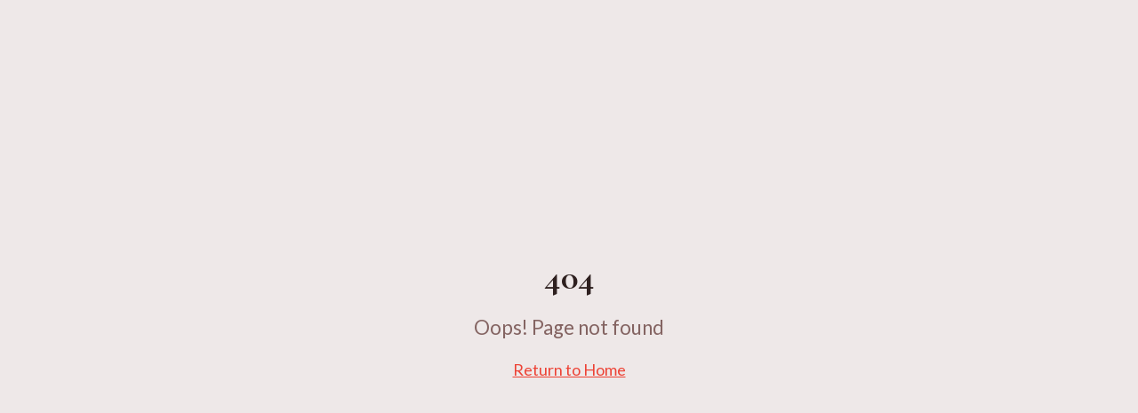

--- FILE ---
content_type: text/html; charset=utf-8
request_url: https://www.savedsinglessummit.com/pages/sponsorship
body_size: 1025
content:
<!doctype html>
<html lang="en">
  <head>
    <meta charset="UTF-8" />
    <meta name="viewport" content="width=device-width, initial-scale=1.0" />
    <title>Saved Singles Summit | Presence. Purpose. Passion. Power.</title>
    <meta name="description" content="Empowering Christian singles to live purposefully while waiting on God's timing for relationships." />
    <meta name="author" content="Saved Singles Summit" />
    <link rel="icon" href="/favicon.png" type="image/png">
    
    <!-- Google Fonts - Loaded via link for stable delivery -->
    <link rel="preconnect" href="https://fonts.googleapis.com">
    <link rel="preconnect" href="https://fonts.gstatic.com" crossorigin>
    <link href="https://fonts.googleapis.com/css2?family=Cormorant+Garamond:ital,wght@0,400;0,500;0,600;0,700;1,400;1,500&family=Lato:ital,wght@0,300;0,400;0,700;0,900;1,400&display=swap" rel="stylesheet">

    <!-- Open Graph / Social -->
    <meta property="og:title" content="Saved Singles Summit | Presence. Purpose. Passion. Power." />
    <meta property="og:description" content="Empowering Christian singles to live purposefully while waiting on God's timing for relationships." />
    <meta property="og:type" content="website" />
    <meta property="og:image" content="https://pub-bb2e103a32db4e198524a2e9ed8f35b4.r2.dev/53f605ba-05e9-412e-a9ef-efe336cf60da/id-preview-4c2fd444--8cb0059f-5b8a-4661-b209-4d5a4e1da4a9.lovable.app-1768450320372.png" />

    <meta name="twitter:card" content="summary_large_image" />
    <meta name="twitter:site" content="@SavedSinglesSummit" />
    <meta name="twitter:image" content="https://pub-bb2e103a32db4e198524a2e9ed8f35b4.r2.dev/53f605ba-05e9-412e-a9ef-efe336cf60da/id-preview-4c2fd444--8cb0059f-5b8a-4661-b209-4d5a4e1da4a9.lovable.app-1768450320372.png" />
    <script type="module" crossorigin src="/assets/index-DUHJplLW.js"></script>
    <link rel="stylesheet" crossorigin href="/assets/index-BMB-G4H3.css">
  <script defer src="https://www.savedsinglessummit.com/~flock.js" data-proxy-url="https://www.savedsinglessummit.com/~api/analytics"></script></head>

  <body>
    <div id="root"></div>
  </body>
</html>


--- FILE ---
content_type: text/javascript; charset=utf-8
request_url: https://www.savedsinglessummit.com/assets/index-DUHJplLW.js
body_size: 217587
content:
var Xm=e=>{throw TypeError(e)};var xu=(e,t,n)=>t.has(e)||Xm("Cannot "+n);var P=(e,t,n)=>(xu(e,t,"read from private field"),n?n.call(e):t.get(e)),de=(e,t,n)=>t.has(e)?Xm("Cannot add the same private member more than once"):t instanceof WeakSet?t.add(e):t.set(e,n),re=(e,t,n,r)=>(xu(e,t,"write to private field"),r?r.call(e,n):t.set(e,n),n),nt=(e,t,n)=>(xu(e,t,"access private method"),n);var $a=(e,t,n,r)=>({set _(s){re(e,t,s,n)},get _(){return P(e,t,r)}});function lj(e,t){for(var n=0;n<t.length;n++){const r=t[n];if(typeof r!="string"&&!Array.isArray(r)){for(const s in r)if(s!=="default"&&!(s in e)){const o=Object.getOwnPropertyDescriptor(r,s);o&&Object.defineProperty(e,s,o.get?o:{enumerable:!0,get:()=>r[s]})}}}return Object.freeze(Object.defineProperty(e,Symbol.toStringTag,{value:"Module"}))}(function(){const t=document.createElement("link").relList;if(t&&t.supports&&t.supports("modulepreload"))return;for(const s of document.querySelectorAll('link[rel="modulepreload"]'))r(s);new MutationObserver(s=>{for(const o of s)if(o.type==="childList")for(const a of o.addedNodes)a.tagName==="LINK"&&a.rel==="modulepreload"&&r(a)}).observe(document,{childList:!0,subtree:!0});function n(s){const o={};return s.integrity&&(o.integrity=s.integrity),s.referrerPolicy&&(o.referrerPolicy=s.referrerPolicy),s.crossOrigin==="use-credentials"?o.credentials="include":s.crossOrigin==="anonymous"?o.credentials="omit":o.credentials="same-origin",o}function r(s){if(s.ep)return;s.ep=!0;const o=n(s);fetch(s.href,o)}})();function zv(e){return e&&e.__esModule&&Object.prototype.hasOwnProperty.call(e,"default")?e.default:e}var Bv={exports:{}},Nc={},Wv={exports:{}},ie={};/**
 * @license React
 * react.production.min.js
 *
 * Copyright (c) Facebook, Inc. and its affiliates.
 *
 * This source code is licensed under the MIT license found in the
 * LICENSE file in the root directory of this source tree.
 */var va=Symbol.for("react.element"),cj=Symbol.for("react.portal"),uj=Symbol.for("react.fragment"),dj=Symbol.for("react.strict_mode"),hj=Symbol.for("react.profiler"),fj=Symbol.for("react.provider"),mj=Symbol.for("react.context"),pj=Symbol.for("react.forward_ref"),gj=Symbol.for("react.suspense"),vj=Symbol.for("react.memo"),yj=Symbol.for("react.lazy"),Zm=Symbol.iterator;function xj(e){return e===null||typeof e!="object"?null:(e=Zm&&e[Zm]||e["@@iterator"],typeof e=="function"?e:null)}var Gv={isMounted:function(){return!1},enqueueForceUpdate:function(){},enqueueReplaceState:function(){},enqueueSetState:function(){}},Vv=Object.assign,Hv={};function Fo(e,t,n){this.props=e,this.context=t,this.refs=Hv,this.updater=n||Gv}Fo.prototype.isReactComponent={};Fo.prototype.setState=function(e,t){if(typeof e!="object"&&typeof e!="function"&&e!=null)throw Error("setState(...): takes an object of state variables to update or a function which returns an object of state variables.");this.updater.enqueueSetState(this,e,t,"setState")};Fo.prototype.forceUpdate=function(e){this.updater.enqueueForceUpdate(this,e,"forceUpdate")};function Kv(){}Kv.prototype=Fo.prototype;function Xh(e,t,n){this.props=e,this.context=t,this.refs=Hv,this.updater=n||Gv}var Zh=Xh.prototype=new Kv;Zh.constructor=Xh;Vv(Zh,Fo.prototype);Zh.isPureReactComponent=!0;var ep=Array.isArray,qv=Object.prototype.hasOwnProperty,ef={current:null},Yv={key:!0,ref:!0,__self:!0,__source:!0};function Jv(e,t,n){var r,s={},o=null,a=null;if(t!=null)for(r in t.ref!==void 0&&(a=t.ref),t.key!==void 0&&(o=""+t.key),t)qv.call(t,r)&&!Yv.hasOwnProperty(r)&&(s[r]=t[r]);var l=arguments.length-2;if(l===1)s.children=n;else if(1<l){for(var c=Array(l),u=0;u<l;u++)c[u]=arguments[u+2];s.children=c}if(e&&e.defaultProps)for(r in l=e.defaultProps,l)s[r]===void 0&&(s[r]=l[r]);return{$$typeof:va,type:e,key:o,ref:a,props:s,_owner:ef.current}}function wj(e,t){return{$$typeof:va,type:e.type,key:t,ref:e.ref,props:e.props,_owner:e._owner}}function tf(e){return typeof e=="object"&&e!==null&&e.$$typeof===va}function bj(e){var t={"=":"=0",":":"=2"};return"$"+e.replace(/[=:]/g,function(n){return t[n]})}var tp=/\/+/g;function wu(e,t){return typeof e=="object"&&e!==null&&e.key!=null?bj(""+e.key):t.toString(36)}function wl(e,t,n,r,s){var o=typeof e;(o==="undefined"||o==="boolean")&&(e=null);var a=!1;if(e===null)a=!0;else switch(o){case"string":case"number":a=!0;break;case"object":switch(e.$$typeof){case va:case cj:a=!0}}if(a)return a=e,s=s(a),e=r===""?"."+wu(a,0):r,ep(s)?(n="",e!=null&&(n=e.replace(tp,"$&/")+"/"),wl(s,t,n,"",function(u){return u})):s!=null&&(tf(s)&&(s=wj(s,n+(!s.key||a&&a.key===s.key?"":(""+s.key).replace(tp,"$&/")+"/")+e)),t.push(s)),1;if(a=0,r=r===""?".":r+":",ep(e))for(var l=0;l<e.length;l++){o=e[l];var c=r+wu(o,l);a+=wl(o,t,n,c,s)}else if(c=xj(e),typeof c=="function")for(e=c.call(e),l=0;!(o=e.next()).done;)o=o.value,c=r+wu(o,l++),a+=wl(o,t,n,c,s);else if(o==="object")throw t=String(e),Error("Objects are not valid as a React child (found: "+(t==="[object Object]"?"object with keys {"+Object.keys(e).join(", ")+"}":t)+"). If you meant to render a collection of children, use an array instead.");return a}function Fa(e,t,n){if(e==null)return e;var r=[],s=0;return wl(e,r,"","",function(o){return t.call(n,o,s++)}),r}function jj(e){if(e._status===-1){var t=e._result;t=t(),t.then(function(n){(e._status===0||e._status===-1)&&(e._status=1,e._result=n)},function(n){(e._status===0||e._status===-1)&&(e._status=2,e._result=n)}),e._status===-1&&(e._status=0,e._result=t)}if(e._status===1)return e._result.default;throw e._result}var pt={current:null},bl={transition:null},Sj={ReactCurrentDispatcher:pt,ReactCurrentBatchConfig:bl,ReactCurrentOwner:ef};function Qv(){throw Error("act(...) is not supported in production builds of React.")}ie.Children={map:Fa,forEach:function(e,t,n){Fa(e,function(){t.apply(this,arguments)},n)},count:function(e){var t=0;return Fa(e,function(){t++}),t},toArray:function(e){return Fa(e,function(t){return t})||[]},only:function(e){if(!tf(e))throw Error("React.Children.only expected to receive a single React element child.");return e}};ie.Component=Fo;ie.Fragment=uj;ie.Profiler=hj;ie.PureComponent=Xh;ie.StrictMode=dj;ie.Suspense=gj;ie.__SECRET_INTERNALS_DO_NOT_USE_OR_YOU_WILL_BE_FIRED=Sj;ie.act=Qv;ie.cloneElement=function(e,t,n){if(e==null)throw Error("React.cloneElement(...): The argument must be a React element, but you passed "+e+".");var r=Vv({},e.props),s=e.key,o=e.ref,a=e._owner;if(t!=null){if(t.ref!==void 0&&(o=t.ref,a=ef.current),t.key!==void 0&&(s=""+t.key),e.type&&e.type.defaultProps)var l=e.type.defaultProps;for(c in t)qv.call(t,c)&&!Yv.hasOwnProperty(c)&&(r[c]=t[c]===void 0&&l!==void 0?l[c]:t[c])}var c=arguments.length-2;if(c===1)r.children=n;else if(1<c){l=Array(c);for(var u=0;u<c;u++)l[u]=arguments[u+2];r.children=l}return{$$typeof:va,type:e.type,key:s,ref:o,props:r,_owner:a}};ie.createContext=function(e){return e={$$typeof:mj,_currentValue:e,_currentValue2:e,_threadCount:0,Provider:null,Consumer:null,_defaultValue:null,_globalName:null},e.Provider={$$typeof:fj,_context:e},e.Consumer=e};ie.createElement=Jv;ie.createFactory=function(e){var t=Jv.bind(null,e);return t.type=e,t};ie.createRef=function(){return{current:null}};ie.forwardRef=function(e){return{$$typeof:pj,render:e}};ie.isValidElement=tf;ie.lazy=function(e){return{$$typeof:yj,_payload:{_status:-1,_result:e},_init:jj}};ie.memo=function(e,t){return{$$typeof:vj,type:e,compare:t===void 0?null:t}};ie.startTransition=function(e){var t=bl.transition;bl.transition={};try{e()}finally{bl.transition=t}};ie.unstable_act=Qv;ie.useCallback=function(e,t){return pt.current.useCallback(e,t)};ie.useContext=function(e){return pt.current.useContext(e)};ie.useDebugValue=function(){};ie.useDeferredValue=function(e){return pt.current.useDeferredValue(e)};ie.useEffect=function(e,t){return pt.current.useEffect(e,t)};ie.useId=function(){return pt.current.useId()};ie.useImperativeHandle=function(e,t,n){return pt.current.useImperativeHandle(e,t,n)};ie.useInsertionEffect=function(e,t){return pt.current.useInsertionEffect(e,t)};ie.useLayoutEffect=function(e,t){return pt.current.useLayoutEffect(e,t)};ie.useMemo=function(e,t){return pt.current.useMemo(e,t)};ie.useReducer=function(e,t,n){return pt.current.useReducer(e,t,n)};ie.useRef=function(e){return pt.current.useRef(e)};ie.useState=function(e){return pt.current.useState(e)};ie.useSyncExternalStore=function(e,t,n){return pt.current.useSyncExternalStore(e,t,n)};ie.useTransition=function(){return pt.current.useTransition()};ie.version="18.3.1";Wv.exports=ie;var y=Wv.exports;const O=zv(y),nf=lj({__proto__:null,default:O},[y]);/**
 * @license React
 * react-jsx-runtime.production.min.js
 *
 * Copyright (c) Facebook, Inc. and its affiliates.
 *
 * This source code is licensed under the MIT license found in the
 * LICENSE file in the root directory of this source tree.
 */var Nj=y,kj=Symbol.for("react.element"),_j=Symbol.for("react.fragment"),Ej=Object.prototype.hasOwnProperty,Cj=Nj.__SECRET_INTERNALS_DO_NOT_USE_OR_YOU_WILL_BE_FIRED.ReactCurrentOwner,Tj={key:!0,ref:!0,__self:!0,__source:!0};function Xv(e,t,n){var r,s={},o=null,a=null;n!==void 0&&(o=""+n),t.key!==void 0&&(o=""+t.key),t.ref!==void 0&&(a=t.ref);for(r in t)Ej.call(t,r)&&!Tj.hasOwnProperty(r)&&(s[r]=t[r]);if(e&&e.defaultProps)for(r in t=e.defaultProps,t)s[r]===void 0&&(s[r]=t[r]);return{$$typeof:kj,type:e,key:o,ref:a,props:s,_owner:Cj.current}}Nc.Fragment=_j;Nc.jsx=Xv;Nc.jsxs=Xv;Bv.exports=Nc;var i=Bv.exports,Zv={exports:{}},Dt={},ey={exports:{}},ty={};/**
 * @license React
 * scheduler.production.min.js
 *
 * Copyright (c) Facebook, Inc. and its affiliates.
 *
 * This source code is licensed under the MIT license found in the
 * LICENSE file in the root directory of this source tree.
 */(function(e){function t(C,E){var M=C.length;C.push(E);e:for(;0<M;){var z=M-1>>>1,F=C[z];if(0<s(F,E))C[z]=E,C[M]=F,M=z;else break e}}function n(C){return C.length===0?null:C[0]}function r(C){if(C.length===0)return null;var E=C[0],M=C.pop();if(M!==E){C[0]=M;e:for(var z=0,F=C.length,J=F>>>1;z<J;){var X=2*(z+1)-1,ge=C[X],we=X+1,Q=C[we];if(0>s(ge,M))we<F&&0>s(Q,ge)?(C[z]=Q,C[we]=M,z=we):(C[z]=ge,C[X]=M,z=X);else if(we<F&&0>s(Q,M))C[z]=Q,C[we]=M,z=we;else break e}}return E}function s(C,E){var M=C.sortIndex-E.sortIndex;return M!==0?M:C.id-E.id}if(typeof performance=="object"&&typeof performance.now=="function"){var o=performance;e.unstable_now=function(){return o.now()}}else{var a=Date,l=a.now();e.unstable_now=function(){return a.now()-l}}var c=[],u=[],d=1,h=null,f=3,m=!1,w=!1,p=!1,b=typeof setTimeout=="function"?setTimeout:null,g=typeof clearTimeout=="function"?clearTimeout:null,v=typeof setImmediate<"u"?setImmediate:null;typeof navigator<"u"&&navigator.scheduling!==void 0&&navigator.scheduling.isInputPending!==void 0&&navigator.scheduling.isInputPending.bind(navigator.scheduling);function x(C){for(var E=n(u);E!==null;){if(E.callback===null)r(u);else if(E.startTime<=C)r(u),E.sortIndex=E.expirationTime,t(c,E);else break;E=n(u)}}function j(C){if(p=!1,x(C),!w)if(n(c)!==null)w=!0,U(S);else{var E=n(u);E!==null&&K(j,E.startTime-C)}}function S(C,E){w=!1,p&&(p=!1,g(_),_=-1),m=!0;var M=f;try{for(x(E),h=n(c);h!==null&&(!(h.expirationTime>E)||C&&!$());){var z=h.callback;if(typeof z=="function"){h.callback=null,f=h.priorityLevel;var F=z(h.expirationTime<=E);E=e.unstable_now(),typeof F=="function"?h.callback=F:h===n(c)&&r(c),x(E)}else r(c);h=n(c)}if(h!==null)var J=!0;else{var X=n(u);X!==null&&K(j,X.startTime-E),J=!1}return J}finally{h=null,f=M,m=!1}}var N=!1,k=null,_=-1,T=5,R=-1;function $(){return!(e.unstable_now()-R<T)}function L(){if(k!==null){var C=e.unstable_now();R=C;var E=!0;try{E=k(!0,C)}finally{E?q():(N=!1,k=null)}}else N=!1}var q;if(typeof v=="function")q=function(){v(L)};else if(typeof MessageChannel<"u"){var A=new MessageChannel,H=A.port2;A.port1.onmessage=L,q=function(){H.postMessage(null)}}else q=function(){b(L,0)};function U(C){k=C,N||(N=!0,q())}function K(C,E){_=b(function(){C(e.unstable_now())},E)}e.unstable_IdlePriority=5,e.unstable_ImmediatePriority=1,e.unstable_LowPriority=4,e.unstable_NormalPriority=3,e.unstable_Profiling=null,e.unstable_UserBlockingPriority=2,e.unstable_cancelCallback=function(C){C.callback=null},e.unstable_continueExecution=function(){w||m||(w=!0,U(S))},e.unstable_forceFrameRate=function(C){0>C||125<C?console.error("forceFrameRate takes a positive int between 0 and 125, forcing frame rates higher than 125 fps is not supported"):T=0<C?Math.floor(1e3/C):5},e.unstable_getCurrentPriorityLevel=function(){return f},e.unstable_getFirstCallbackNode=function(){return n(c)},e.unstable_next=function(C){switch(f){case 1:case 2:case 3:var E=3;break;default:E=f}var M=f;f=E;try{return C()}finally{f=M}},e.unstable_pauseExecution=function(){},e.unstable_requestPaint=function(){},e.unstable_runWithPriority=function(C,E){switch(C){case 1:case 2:case 3:case 4:case 5:break;default:C=3}var M=f;f=C;try{return E()}finally{f=M}},e.unstable_scheduleCallback=function(C,E,M){var z=e.unstable_now();switch(typeof M=="object"&&M!==null?(M=M.delay,M=typeof M=="number"&&0<M?z+M:z):M=z,C){case 1:var F=-1;break;case 2:F=250;break;case 5:F=1073741823;break;case 4:F=1e4;break;default:F=5e3}return F=M+F,C={id:d++,callback:E,priorityLevel:C,startTime:M,expirationTime:F,sortIndex:-1},M>z?(C.sortIndex=M,t(u,C),n(c)===null&&C===n(u)&&(p?(g(_),_=-1):p=!0,K(j,M-z))):(C.sortIndex=F,t(c,C),w||m||(w=!0,U(S))),C},e.unstable_shouldYield=$,e.unstable_wrapCallback=function(C){var E=f;return function(){var M=f;f=E;try{return C.apply(this,arguments)}finally{f=M}}}})(ty);ey.exports=ty;var Pj=ey.exports;/**
 * @license React
 * react-dom.production.min.js
 *
 * Copyright (c) Facebook, Inc. and its affiliates.
 *
 * This source code is licensed under the MIT license found in the
 * LICENSE file in the root directory of this source tree.
 */var Rj=y,Mt=Pj;function I(e){for(var t="https://reactjs.org/docs/error-decoder.html?invariant="+e,n=1;n<arguments.length;n++)t+="&args[]="+encodeURIComponent(arguments[n]);return"Minified React error #"+e+"; visit "+t+" for the full message or use the non-minified dev environment for full errors and additional helpful warnings."}var ny=new Set,Ti={};function ks(e,t){Eo(e,t),Eo(e+"Capture",t)}function Eo(e,t){for(Ti[e]=t,e=0;e<t.length;e++)ny.add(t[e])}var qn=!(typeof window>"u"||typeof window.document>"u"||typeof window.document.createElement>"u"),wd=Object.prototype.hasOwnProperty,Aj=/^[:A-Z_a-z\u00C0-\u00D6\u00D8-\u00F6\u00F8-\u02FF\u0370-\u037D\u037F-\u1FFF\u200C-\u200D\u2070-\u218F\u2C00-\u2FEF\u3001-\uD7FF\uF900-\uFDCF\uFDF0-\uFFFD][:A-Z_a-z\u00C0-\u00D6\u00D8-\u00F6\u00F8-\u02FF\u0370-\u037D\u037F-\u1FFF\u200C-\u200D\u2070-\u218F\u2C00-\u2FEF\u3001-\uD7FF\uF900-\uFDCF\uFDF0-\uFFFD\-.0-9\u00B7\u0300-\u036F\u203F-\u2040]*$/,np={},rp={};function Oj(e){return wd.call(rp,e)?!0:wd.call(np,e)?!1:Aj.test(e)?rp[e]=!0:(np[e]=!0,!1)}function Ij(e,t,n,r){if(n!==null&&n.type===0)return!1;switch(typeof t){case"function":case"symbol":return!0;case"boolean":return r?!1:n!==null?!n.acceptsBooleans:(e=e.toLowerCase().slice(0,5),e!=="data-"&&e!=="aria-");default:return!1}}function Mj(e,t,n,r){if(t===null||typeof t>"u"||Ij(e,t,n,r))return!0;if(r)return!1;if(n!==null)switch(n.type){case 3:return!t;case 4:return t===!1;case 5:return isNaN(t);case 6:return isNaN(t)||1>t}return!1}function gt(e,t,n,r,s,o,a){this.acceptsBooleans=t===2||t===3||t===4,this.attributeName=r,this.attributeNamespace=s,this.mustUseProperty=n,this.propertyName=e,this.type=t,this.sanitizeURL=o,this.removeEmptyString=a}var tt={};"children dangerouslySetInnerHTML defaultValue defaultChecked innerHTML suppressContentEditableWarning suppressHydrationWarning style".split(" ").forEach(function(e){tt[e]=new gt(e,0,!1,e,null,!1,!1)});[["acceptCharset","accept-charset"],["className","class"],["htmlFor","for"],["httpEquiv","http-equiv"]].forEach(function(e){var t=e[0];tt[t]=new gt(t,1,!1,e[1],null,!1,!1)});["contentEditable","draggable","spellCheck","value"].forEach(function(e){tt[e]=new gt(e,2,!1,e.toLowerCase(),null,!1,!1)});["autoReverse","externalResourcesRequired","focusable","preserveAlpha"].forEach(function(e){tt[e]=new gt(e,2,!1,e,null,!1,!1)});"allowFullScreen async autoFocus autoPlay controls default defer disabled disablePictureInPicture disableRemotePlayback formNoValidate hidden loop noModule noValidate open playsInline readOnly required reversed scoped seamless itemScope".split(" ").forEach(function(e){tt[e]=new gt(e,3,!1,e.toLowerCase(),null,!1,!1)});["checked","multiple","muted","selected"].forEach(function(e){tt[e]=new gt(e,3,!0,e,null,!1,!1)});["capture","download"].forEach(function(e){tt[e]=new gt(e,4,!1,e,null,!1,!1)});["cols","rows","size","span"].forEach(function(e){tt[e]=new gt(e,6,!1,e,null,!1,!1)});["rowSpan","start"].forEach(function(e){tt[e]=new gt(e,5,!1,e.toLowerCase(),null,!1,!1)});var rf=/[\-:]([a-z])/g;function sf(e){return e[1].toUpperCase()}"accent-height alignment-baseline arabic-form baseline-shift cap-height clip-path clip-rule color-interpolation color-interpolation-filters color-profile color-rendering dominant-baseline enable-background fill-opacity fill-rule flood-color flood-opacity font-family font-size font-size-adjust font-stretch font-style font-variant font-weight glyph-name glyph-orientation-horizontal glyph-orientation-vertical horiz-adv-x horiz-origin-x image-rendering letter-spacing lighting-color marker-end marker-mid marker-start overline-position overline-thickness paint-order panose-1 pointer-events rendering-intent shape-rendering stop-color stop-opacity strikethrough-position strikethrough-thickness stroke-dasharray stroke-dashoffset stroke-linecap stroke-linejoin stroke-miterlimit stroke-opacity stroke-width text-anchor text-decoration text-rendering underline-position underline-thickness unicode-bidi unicode-range units-per-em v-alphabetic v-hanging v-ideographic v-mathematical vector-effect vert-adv-y vert-origin-x vert-origin-y word-spacing writing-mode xmlns:xlink x-height".split(" ").forEach(function(e){var t=e.replace(rf,sf);tt[t]=new gt(t,1,!1,e,null,!1,!1)});"xlink:actuate xlink:arcrole xlink:role xlink:show xlink:title xlink:type".split(" ").forEach(function(e){var t=e.replace(rf,sf);tt[t]=new gt(t,1,!1,e,"http://www.w3.org/1999/xlink",!1,!1)});["xml:base","xml:lang","xml:space"].forEach(function(e){var t=e.replace(rf,sf);tt[t]=new gt(t,1,!1,e,"http://www.w3.org/XML/1998/namespace",!1,!1)});["tabIndex","crossOrigin"].forEach(function(e){tt[e]=new gt(e,1,!1,e.toLowerCase(),null,!1,!1)});tt.xlinkHref=new gt("xlinkHref",1,!1,"xlink:href","http://www.w3.org/1999/xlink",!0,!1);["src","href","action","formAction"].forEach(function(e){tt[e]=new gt(e,1,!1,e.toLowerCase(),null,!0,!0)});function of(e,t,n,r){var s=tt.hasOwnProperty(t)?tt[t]:null;(s!==null?s.type!==0:r||!(2<t.length)||t[0]!=="o"&&t[0]!=="O"||t[1]!=="n"&&t[1]!=="N")&&(Mj(t,n,s,r)&&(n=null),r||s===null?Oj(t)&&(n===null?e.removeAttribute(t):e.setAttribute(t,""+n)):s.mustUseProperty?e[s.propertyName]=n===null?s.type===3?!1:"":n:(t=s.attributeName,r=s.attributeNamespace,n===null?e.removeAttribute(t):(s=s.type,n=s===3||s===4&&n===!0?"":""+n,r?e.setAttributeNS(r,t,n):e.setAttribute(t,n))))}var tr=Rj.__SECRET_INTERNALS_DO_NOT_USE_OR_YOU_WILL_BE_FIRED,Ua=Symbol.for("react.element"),qs=Symbol.for("react.portal"),Ys=Symbol.for("react.fragment"),af=Symbol.for("react.strict_mode"),bd=Symbol.for("react.profiler"),ry=Symbol.for("react.provider"),sy=Symbol.for("react.context"),lf=Symbol.for("react.forward_ref"),jd=Symbol.for("react.suspense"),Sd=Symbol.for("react.suspense_list"),cf=Symbol.for("react.memo"),mr=Symbol.for("react.lazy"),oy=Symbol.for("react.offscreen"),sp=Symbol.iterator;function Qo(e){return e===null||typeof e!="object"?null:(e=sp&&e[sp]||e["@@iterator"],typeof e=="function"?e:null)}var Le=Object.assign,bu;function li(e){if(bu===void 0)try{throw Error()}catch(n){var t=n.stack.trim().match(/\n( *(at )?)/);bu=t&&t[1]||""}return`
`+bu+e}var ju=!1;function Su(e,t){if(!e||ju)return"";ju=!0;var n=Error.prepareStackTrace;Error.prepareStackTrace=void 0;try{if(t)if(t=function(){throw Error()},Object.defineProperty(t.prototype,"props",{set:function(){throw Error()}}),typeof Reflect=="object"&&Reflect.construct){try{Reflect.construct(t,[])}catch(u){var r=u}Reflect.construct(e,[],t)}else{try{t.call()}catch(u){r=u}e.call(t.prototype)}else{try{throw Error()}catch(u){r=u}e()}}catch(u){if(u&&r&&typeof u.stack=="string"){for(var s=u.stack.split(`
`),o=r.stack.split(`
`),a=s.length-1,l=o.length-1;1<=a&&0<=l&&s[a]!==o[l];)l--;for(;1<=a&&0<=l;a--,l--)if(s[a]!==o[l]){if(a!==1||l!==1)do if(a--,l--,0>l||s[a]!==o[l]){var c=`
`+s[a].replace(" at new "," at ");return e.displayName&&c.includes("<anonymous>")&&(c=c.replace("<anonymous>",e.displayName)),c}while(1<=a&&0<=l);break}}}finally{ju=!1,Error.prepareStackTrace=n}return(e=e?e.displayName||e.name:"")?li(e):""}function Lj(e){switch(e.tag){case 5:return li(e.type);case 16:return li("Lazy");case 13:return li("Suspense");case 19:return li("SuspenseList");case 0:case 2:case 15:return e=Su(e.type,!1),e;case 11:return e=Su(e.type.render,!1),e;case 1:return e=Su(e.type,!0),e;default:return""}}function Nd(e){if(e==null)return null;if(typeof e=="function")return e.displayName||e.name||null;if(typeof e=="string")return e;switch(e){case Ys:return"Fragment";case qs:return"Portal";case bd:return"Profiler";case af:return"StrictMode";case jd:return"Suspense";case Sd:return"SuspenseList"}if(typeof e=="object")switch(e.$$typeof){case sy:return(e.displayName||"Context")+".Consumer";case ry:return(e._context.displayName||"Context")+".Provider";case lf:var t=e.render;return e=e.displayName,e||(e=t.displayName||t.name||"",e=e!==""?"ForwardRef("+e+")":"ForwardRef"),e;case cf:return t=e.displayName||null,t!==null?t:Nd(e.type)||"Memo";case mr:t=e._payload,e=e._init;try{return Nd(e(t))}catch{}}return null}function Dj(e){var t=e.type;switch(e.tag){case 24:return"Cache";case 9:return(t.displayName||"Context")+".Consumer";case 10:return(t._context.displayName||"Context")+".Provider";case 18:return"DehydratedFragment";case 11:return e=t.render,e=e.displayName||e.name||"",t.displayName||(e!==""?"ForwardRef("+e+")":"ForwardRef");case 7:return"Fragment";case 5:return t;case 4:return"Portal";case 3:return"Root";case 6:return"Text";case 16:return Nd(t);case 8:return t===af?"StrictMode":"Mode";case 22:return"Offscreen";case 12:return"Profiler";case 21:return"Scope";case 13:return"Suspense";case 19:return"SuspenseList";case 25:return"TracingMarker";case 1:case 0:case 17:case 2:case 14:case 15:if(typeof t=="function")return t.displayName||t.name||null;if(typeof t=="string")return t}return null}function Fr(e){switch(typeof e){case"boolean":case"number":case"string":case"undefined":return e;case"object":return e;default:return""}}function iy(e){var t=e.type;return(e=e.nodeName)&&e.toLowerCase()==="input"&&(t==="checkbox"||t==="radio")}function $j(e){var t=iy(e)?"checked":"value",n=Object.getOwnPropertyDescriptor(e.constructor.prototype,t),r=""+e[t];if(!e.hasOwnProperty(t)&&typeof n<"u"&&typeof n.get=="function"&&typeof n.set=="function"){var s=n.get,o=n.set;return Object.defineProperty(e,t,{configurable:!0,get:function(){return s.call(this)},set:function(a){r=""+a,o.call(this,a)}}),Object.defineProperty(e,t,{enumerable:n.enumerable}),{getValue:function(){return r},setValue:function(a){r=""+a},stopTracking:function(){e._valueTracker=null,delete e[t]}}}}function za(e){e._valueTracker||(e._valueTracker=$j(e))}function ay(e){if(!e)return!1;var t=e._valueTracker;if(!t)return!0;var n=t.getValue(),r="";return e&&(r=iy(e)?e.checked?"true":"false":e.value),e=r,e!==n?(t.setValue(e),!0):!1}function Dl(e){if(e=e||(typeof document<"u"?document:void 0),typeof e>"u")return null;try{return e.activeElement||e.body}catch{return e.body}}function kd(e,t){var n=t.checked;return Le({},t,{defaultChecked:void 0,defaultValue:void 0,value:void 0,checked:n??e._wrapperState.initialChecked})}function op(e,t){var n=t.defaultValue==null?"":t.defaultValue,r=t.checked!=null?t.checked:t.defaultChecked;n=Fr(t.value!=null?t.value:n),e._wrapperState={initialChecked:r,initialValue:n,controlled:t.type==="checkbox"||t.type==="radio"?t.checked!=null:t.value!=null}}function ly(e,t){t=t.checked,t!=null&&of(e,"checked",t,!1)}function _d(e,t){ly(e,t);var n=Fr(t.value),r=t.type;if(n!=null)r==="number"?(n===0&&e.value===""||e.value!=n)&&(e.value=""+n):e.value!==""+n&&(e.value=""+n);else if(r==="submit"||r==="reset"){e.removeAttribute("value");return}t.hasOwnProperty("value")?Ed(e,t.type,n):t.hasOwnProperty("defaultValue")&&Ed(e,t.type,Fr(t.defaultValue)),t.checked==null&&t.defaultChecked!=null&&(e.defaultChecked=!!t.defaultChecked)}function ip(e,t,n){if(t.hasOwnProperty("value")||t.hasOwnProperty("defaultValue")){var r=t.type;if(!(r!=="submit"&&r!=="reset"||t.value!==void 0&&t.value!==null))return;t=""+e._wrapperState.initialValue,n||t===e.value||(e.value=t),e.defaultValue=t}n=e.name,n!==""&&(e.name=""),e.defaultChecked=!!e._wrapperState.initialChecked,n!==""&&(e.name=n)}function Ed(e,t,n){(t!=="number"||Dl(e.ownerDocument)!==e)&&(n==null?e.defaultValue=""+e._wrapperState.initialValue:e.defaultValue!==""+n&&(e.defaultValue=""+n))}var ci=Array.isArray;function lo(e,t,n,r){if(e=e.options,t){t={};for(var s=0;s<n.length;s++)t["$"+n[s]]=!0;for(n=0;n<e.length;n++)s=t.hasOwnProperty("$"+e[n].value),e[n].selected!==s&&(e[n].selected=s),s&&r&&(e[n].defaultSelected=!0)}else{for(n=""+Fr(n),t=null,s=0;s<e.length;s++){if(e[s].value===n){e[s].selected=!0,r&&(e[s].defaultSelected=!0);return}t!==null||e[s].disabled||(t=e[s])}t!==null&&(t.selected=!0)}}function Cd(e,t){if(t.dangerouslySetInnerHTML!=null)throw Error(I(91));return Le({},t,{value:void 0,defaultValue:void 0,children:""+e._wrapperState.initialValue})}function ap(e,t){var n=t.value;if(n==null){if(n=t.children,t=t.defaultValue,n!=null){if(t!=null)throw Error(I(92));if(ci(n)){if(1<n.length)throw Error(I(93));n=n[0]}t=n}t==null&&(t=""),n=t}e._wrapperState={initialValue:Fr(n)}}function cy(e,t){var n=Fr(t.value),r=Fr(t.defaultValue);n!=null&&(n=""+n,n!==e.value&&(e.value=n),t.defaultValue==null&&e.defaultValue!==n&&(e.defaultValue=n)),r!=null&&(e.defaultValue=""+r)}function lp(e){var t=e.textContent;t===e._wrapperState.initialValue&&t!==""&&t!==null&&(e.value=t)}function uy(e){switch(e){case"svg":return"http://www.w3.org/2000/svg";case"math":return"http://www.w3.org/1998/Math/MathML";default:return"http://www.w3.org/1999/xhtml"}}function Td(e,t){return e==null||e==="http://www.w3.org/1999/xhtml"?uy(t):e==="http://www.w3.org/2000/svg"&&t==="foreignObject"?"http://www.w3.org/1999/xhtml":e}var Ba,dy=function(e){return typeof MSApp<"u"&&MSApp.execUnsafeLocalFunction?function(t,n,r,s){MSApp.execUnsafeLocalFunction(function(){return e(t,n,r,s)})}:e}(function(e,t){if(e.namespaceURI!=="http://www.w3.org/2000/svg"||"innerHTML"in e)e.innerHTML=t;else{for(Ba=Ba||document.createElement("div"),Ba.innerHTML="<svg>"+t.valueOf().toString()+"</svg>",t=Ba.firstChild;e.firstChild;)e.removeChild(e.firstChild);for(;t.firstChild;)e.appendChild(t.firstChild)}});function Pi(e,t){if(t){var n=e.firstChild;if(n&&n===e.lastChild&&n.nodeType===3){n.nodeValue=t;return}}e.textContent=t}var gi={animationIterationCount:!0,aspectRatio:!0,borderImageOutset:!0,borderImageSlice:!0,borderImageWidth:!0,boxFlex:!0,boxFlexGroup:!0,boxOrdinalGroup:!0,columnCount:!0,columns:!0,flex:!0,flexGrow:!0,flexPositive:!0,flexShrink:!0,flexNegative:!0,flexOrder:!0,gridArea:!0,gridRow:!0,gridRowEnd:!0,gridRowSpan:!0,gridRowStart:!0,gridColumn:!0,gridColumnEnd:!0,gridColumnSpan:!0,gridColumnStart:!0,fontWeight:!0,lineClamp:!0,lineHeight:!0,opacity:!0,order:!0,orphans:!0,tabSize:!0,widows:!0,zIndex:!0,zoom:!0,fillOpacity:!0,floodOpacity:!0,stopOpacity:!0,strokeDasharray:!0,strokeDashoffset:!0,strokeMiterlimit:!0,strokeOpacity:!0,strokeWidth:!0},Fj=["Webkit","ms","Moz","O"];Object.keys(gi).forEach(function(e){Fj.forEach(function(t){t=t+e.charAt(0).toUpperCase()+e.substring(1),gi[t]=gi[e]})});function hy(e,t,n){return t==null||typeof t=="boolean"||t===""?"":n||typeof t!="number"||t===0||gi.hasOwnProperty(e)&&gi[e]?(""+t).trim():t+"px"}function fy(e,t){e=e.style;for(var n in t)if(t.hasOwnProperty(n)){var r=n.indexOf("--")===0,s=hy(n,t[n],r);n==="float"&&(n="cssFloat"),r?e.setProperty(n,s):e[n]=s}}var Uj=Le({menuitem:!0},{area:!0,base:!0,br:!0,col:!0,embed:!0,hr:!0,img:!0,input:!0,keygen:!0,link:!0,meta:!0,param:!0,source:!0,track:!0,wbr:!0});function Pd(e,t){if(t){if(Uj[e]&&(t.children!=null||t.dangerouslySetInnerHTML!=null))throw Error(I(137,e));if(t.dangerouslySetInnerHTML!=null){if(t.children!=null)throw Error(I(60));if(typeof t.dangerouslySetInnerHTML!="object"||!("__html"in t.dangerouslySetInnerHTML))throw Error(I(61))}if(t.style!=null&&typeof t.style!="object")throw Error(I(62))}}function Rd(e,t){if(e.indexOf("-")===-1)return typeof t.is=="string";switch(e){case"annotation-xml":case"color-profile":case"font-face":case"font-face-src":case"font-face-uri":case"font-face-format":case"font-face-name":case"missing-glyph":return!1;default:return!0}}var Ad=null;function uf(e){return e=e.target||e.srcElement||window,e.correspondingUseElement&&(e=e.correspondingUseElement),e.nodeType===3?e.parentNode:e}var Od=null,co=null,uo=null;function cp(e){if(e=wa(e)){if(typeof Od!="function")throw Error(I(280));var t=e.stateNode;t&&(t=Tc(t),Od(e.stateNode,e.type,t))}}function my(e){co?uo?uo.push(e):uo=[e]:co=e}function py(){if(co){var e=co,t=uo;if(uo=co=null,cp(e),t)for(e=0;e<t.length;e++)cp(t[e])}}function gy(e,t){return e(t)}function vy(){}var Nu=!1;function yy(e,t,n){if(Nu)return e(t,n);Nu=!0;try{return gy(e,t,n)}finally{Nu=!1,(co!==null||uo!==null)&&(vy(),py())}}function Ri(e,t){var n=e.stateNode;if(n===null)return null;var r=Tc(n);if(r===null)return null;n=r[t];e:switch(t){case"onClick":case"onClickCapture":case"onDoubleClick":case"onDoubleClickCapture":case"onMouseDown":case"onMouseDownCapture":case"onMouseMove":case"onMouseMoveCapture":case"onMouseUp":case"onMouseUpCapture":case"onMouseEnter":(r=!r.disabled)||(e=e.type,r=!(e==="button"||e==="input"||e==="select"||e==="textarea")),e=!r;break e;default:e=!1}if(e)return null;if(n&&typeof n!="function")throw Error(I(231,t,typeof n));return n}var Id=!1;if(qn)try{var Xo={};Object.defineProperty(Xo,"passive",{get:function(){Id=!0}}),window.addEventListener("test",Xo,Xo),window.removeEventListener("test",Xo,Xo)}catch{Id=!1}function zj(e,t,n,r,s,o,a,l,c){var u=Array.prototype.slice.call(arguments,3);try{t.apply(n,u)}catch(d){this.onError(d)}}var vi=!1,$l=null,Fl=!1,Md=null,Bj={onError:function(e){vi=!0,$l=e}};function Wj(e,t,n,r,s,o,a,l,c){vi=!1,$l=null,zj.apply(Bj,arguments)}function Gj(e,t,n,r,s,o,a,l,c){if(Wj.apply(this,arguments),vi){if(vi){var u=$l;vi=!1,$l=null}else throw Error(I(198));Fl||(Fl=!0,Md=u)}}function _s(e){var t=e,n=e;if(e.alternate)for(;t.return;)t=t.return;else{e=t;do t=e,t.flags&4098&&(n=t.return),e=t.return;while(e)}return t.tag===3?n:null}function xy(e){if(e.tag===13){var t=e.memoizedState;if(t===null&&(e=e.alternate,e!==null&&(t=e.memoizedState)),t!==null)return t.dehydrated}return null}function up(e){if(_s(e)!==e)throw Error(I(188))}function Vj(e){var t=e.alternate;if(!t){if(t=_s(e),t===null)throw Error(I(188));return t!==e?null:e}for(var n=e,r=t;;){var s=n.return;if(s===null)break;var o=s.alternate;if(o===null){if(r=s.return,r!==null){n=r;continue}break}if(s.child===o.child){for(o=s.child;o;){if(o===n)return up(s),e;if(o===r)return up(s),t;o=o.sibling}throw Error(I(188))}if(n.return!==r.return)n=s,r=o;else{for(var a=!1,l=s.child;l;){if(l===n){a=!0,n=s,r=o;break}if(l===r){a=!0,r=s,n=o;break}l=l.sibling}if(!a){for(l=o.child;l;){if(l===n){a=!0,n=o,r=s;break}if(l===r){a=!0,r=o,n=s;break}l=l.sibling}if(!a)throw Error(I(189))}}if(n.alternate!==r)throw Error(I(190))}if(n.tag!==3)throw Error(I(188));return n.stateNode.current===n?e:t}function wy(e){return e=Vj(e),e!==null?by(e):null}function by(e){if(e.tag===5||e.tag===6)return e;for(e=e.child;e!==null;){var t=by(e);if(t!==null)return t;e=e.sibling}return null}var jy=Mt.unstable_scheduleCallback,dp=Mt.unstable_cancelCallback,Hj=Mt.unstable_shouldYield,Kj=Mt.unstable_requestPaint,ze=Mt.unstable_now,qj=Mt.unstable_getCurrentPriorityLevel,df=Mt.unstable_ImmediatePriority,Sy=Mt.unstable_UserBlockingPriority,Ul=Mt.unstable_NormalPriority,Yj=Mt.unstable_LowPriority,Ny=Mt.unstable_IdlePriority,kc=null,Tn=null;function Jj(e){if(Tn&&typeof Tn.onCommitFiberRoot=="function")try{Tn.onCommitFiberRoot(kc,e,void 0,(e.current.flags&128)===128)}catch{}}var fn=Math.clz32?Math.clz32:Zj,Qj=Math.log,Xj=Math.LN2;function Zj(e){return e>>>=0,e===0?32:31-(Qj(e)/Xj|0)|0}var Wa=64,Ga=4194304;function ui(e){switch(e&-e){case 1:return 1;case 2:return 2;case 4:return 4;case 8:return 8;case 16:return 16;case 32:return 32;case 64:case 128:case 256:case 512:case 1024:case 2048:case 4096:case 8192:case 16384:case 32768:case 65536:case 131072:case 262144:case 524288:case 1048576:case 2097152:return e&4194240;case 4194304:case 8388608:case 16777216:case 33554432:case 67108864:return e&130023424;case 134217728:return 134217728;case 268435456:return 268435456;case 536870912:return 536870912;case 1073741824:return 1073741824;default:return e}}function zl(e,t){var n=e.pendingLanes;if(n===0)return 0;var r=0,s=e.suspendedLanes,o=e.pingedLanes,a=n&268435455;if(a!==0){var l=a&~s;l!==0?r=ui(l):(o&=a,o!==0&&(r=ui(o)))}else a=n&~s,a!==0?r=ui(a):o!==0&&(r=ui(o));if(r===0)return 0;if(t!==0&&t!==r&&!(t&s)&&(s=r&-r,o=t&-t,s>=o||s===16&&(o&4194240)!==0))return t;if(r&4&&(r|=n&16),t=e.entangledLanes,t!==0)for(e=e.entanglements,t&=r;0<t;)n=31-fn(t),s=1<<n,r|=e[n],t&=~s;return r}function eS(e,t){switch(e){case 1:case 2:case 4:return t+250;case 8:case 16:case 32:case 64:case 128:case 256:case 512:case 1024:case 2048:case 4096:case 8192:case 16384:case 32768:case 65536:case 131072:case 262144:case 524288:case 1048576:case 2097152:return t+5e3;case 4194304:case 8388608:case 16777216:case 33554432:case 67108864:return-1;case 134217728:case 268435456:case 536870912:case 1073741824:return-1;default:return-1}}function tS(e,t){for(var n=e.suspendedLanes,r=e.pingedLanes,s=e.expirationTimes,o=e.pendingLanes;0<o;){var a=31-fn(o),l=1<<a,c=s[a];c===-1?(!(l&n)||l&r)&&(s[a]=eS(l,t)):c<=t&&(e.expiredLanes|=l),o&=~l}}function Ld(e){return e=e.pendingLanes&-1073741825,e!==0?e:e&1073741824?1073741824:0}function ky(){var e=Wa;return Wa<<=1,!(Wa&4194240)&&(Wa=64),e}function ku(e){for(var t=[],n=0;31>n;n++)t.push(e);return t}function ya(e,t,n){e.pendingLanes|=t,t!==536870912&&(e.suspendedLanes=0,e.pingedLanes=0),e=e.eventTimes,t=31-fn(t),e[t]=n}function nS(e,t){var n=e.pendingLanes&~t;e.pendingLanes=t,e.suspendedLanes=0,e.pingedLanes=0,e.expiredLanes&=t,e.mutableReadLanes&=t,e.entangledLanes&=t,t=e.entanglements;var r=e.eventTimes;for(e=e.expirationTimes;0<n;){var s=31-fn(n),o=1<<s;t[s]=0,r[s]=-1,e[s]=-1,n&=~o}}function hf(e,t){var n=e.entangledLanes|=t;for(e=e.entanglements;n;){var r=31-fn(n),s=1<<r;s&t|e[r]&t&&(e[r]|=t),n&=~s}}var xe=0;function _y(e){return e&=-e,1<e?4<e?e&268435455?16:536870912:4:1}var Ey,ff,Cy,Ty,Py,Dd=!1,Va=[],Tr=null,Pr=null,Rr=null,Ai=new Map,Oi=new Map,vr=[],rS="mousedown mouseup touchcancel touchend touchstart auxclick dblclick pointercancel pointerdown pointerup dragend dragstart drop compositionend compositionstart keydown keypress keyup input textInput copy cut paste click change contextmenu reset submit".split(" ");function hp(e,t){switch(e){case"focusin":case"focusout":Tr=null;break;case"dragenter":case"dragleave":Pr=null;break;case"mouseover":case"mouseout":Rr=null;break;case"pointerover":case"pointerout":Ai.delete(t.pointerId);break;case"gotpointercapture":case"lostpointercapture":Oi.delete(t.pointerId)}}function Zo(e,t,n,r,s,o){return e===null||e.nativeEvent!==o?(e={blockedOn:t,domEventName:n,eventSystemFlags:r,nativeEvent:o,targetContainers:[s]},t!==null&&(t=wa(t),t!==null&&ff(t)),e):(e.eventSystemFlags|=r,t=e.targetContainers,s!==null&&t.indexOf(s)===-1&&t.push(s),e)}function sS(e,t,n,r,s){switch(t){case"focusin":return Tr=Zo(Tr,e,t,n,r,s),!0;case"dragenter":return Pr=Zo(Pr,e,t,n,r,s),!0;case"mouseover":return Rr=Zo(Rr,e,t,n,r,s),!0;case"pointerover":var o=s.pointerId;return Ai.set(o,Zo(Ai.get(o)||null,e,t,n,r,s)),!0;case"gotpointercapture":return o=s.pointerId,Oi.set(o,Zo(Oi.get(o)||null,e,t,n,r,s)),!0}return!1}function Ry(e){var t=ss(e.target);if(t!==null){var n=_s(t);if(n!==null){if(t=n.tag,t===13){if(t=xy(n),t!==null){e.blockedOn=t,Py(e.priority,function(){Cy(n)});return}}else if(t===3&&n.stateNode.current.memoizedState.isDehydrated){e.blockedOn=n.tag===3?n.stateNode.containerInfo:null;return}}}e.blockedOn=null}function jl(e){if(e.blockedOn!==null)return!1;for(var t=e.targetContainers;0<t.length;){var n=$d(e.domEventName,e.eventSystemFlags,t[0],e.nativeEvent);if(n===null){n=e.nativeEvent;var r=new n.constructor(n.type,n);Ad=r,n.target.dispatchEvent(r),Ad=null}else return t=wa(n),t!==null&&ff(t),e.blockedOn=n,!1;t.shift()}return!0}function fp(e,t,n){jl(e)&&n.delete(t)}function oS(){Dd=!1,Tr!==null&&jl(Tr)&&(Tr=null),Pr!==null&&jl(Pr)&&(Pr=null),Rr!==null&&jl(Rr)&&(Rr=null),Ai.forEach(fp),Oi.forEach(fp)}function ei(e,t){e.blockedOn===t&&(e.blockedOn=null,Dd||(Dd=!0,Mt.unstable_scheduleCallback(Mt.unstable_NormalPriority,oS)))}function Ii(e){function t(s){return ei(s,e)}if(0<Va.length){ei(Va[0],e);for(var n=1;n<Va.length;n++){var r=Va[n];r.blockedOn===e&&(r.blockedOn=null)}}for(Tr!==null&&ei(Tr,e),Pr!==null&&ei(Pr,e),Rr!==null&&ei(Rr,e),Ai.forEach(t),Oi.forEach(t),n=0;n<vr.length;n++)r=vr[n],r.blockedOn===e&&(r.blockedOn=null);for(;0<vr.length&&(n=vr[0],n.blockedOn===null);)Ry(n),n.blockedOn===null&&vr.shift()}var ho=tr.ReactCurrentBatchConfig,Bl=!0;function iS(e,t,n,r){var s=xe,o=ho.transition;ho.transition=null;try{xe=1,mf(e,t,n,r)}finally{xe=s,ho.transition=o}}function aS(e,t,n,r){var s=xe,o=ho.transition;ho.transition=null;try{xe=4,mf(e,t,n,r)}finally{xe=s,ho.transition=o}}function mf(e,t,n,r){if(Bl){var s=$d(e,t,n,r);if(s===null)Mu(e,t,r,Wl,n),hp(e,r);else if(sS(s,e,t,n,r))r.stopPropagation();else if(hp(e,r),t&4&&-1<rS.indexOf(e)){for(;s!==null;){var o=wa(s);if(o!==null&&Ey(o),o=$d(e,t,n,r),o===null&&Mu(e,t,r,Wl,n),o===s)break;s=o}s!==null&&r.stopPropagation()}else Mu(e,t,r,null,n)}}var Wl=null;function $d(e,t,n,r){if(Wl=null,e=uf(r),e=ss(e),e!==null)if(t=_s(e),t===null)e=null;else if(n=t.tag,n===13){if(e=xy(t),e!==null)return e;e=null}else if(n===3){if(t.stateNode.current.memoizedState.isDehydrated)return t.tag===3?t.stateNode.containerInfo:null;e=null}else t!==e&&(e=null);return Wl=e,null}function Ay(e){switch(e){case"cancel":case"click":case"close":case"contextmenu":case"copy":case"cut":case"auxclick":case"dblclick":case"dragend":case"dragstart":case"drop":case"focusin":case"focusout":case"input":case"invalid":case"keydown":case"keypress":case"keyup":case"mousedown":case"mouseup":case"paste":case"pause":case"play":case"pointercancel":case"pointerdown":case"pointerup":case"ratechange":case"reset":case"resize":case"seeked":case"submit":case"touchcancel":case"touchend":case"touchstart":case"volumechange":case"change":case"selectionchange":case"textInput":case"compositionstart":case"compositionend":case"compositionupdate":case"beforeblur":case"afterblur":case"beforeinput":case"blur":case"fullscreenchange":case"focus":case"hashchange":case"popstate":case"select":case"selectstart":return 1;case"drag":case"dragenter":case"dragexit":case"dragleave":case"dragover":case"mousemove":case"mouseout":case"mouseover":case"pointermove":case"pointerout":case"pointerover":case"scroll":case"toggle":case"touchmove":case"wheel":case"mouseenter":case"mouseleave":case"pointerenter":case"pointerleave":return 4;case"message":switch(qj()){case df:return 1;case Sy:return 4;case Ul:case Yj:return 16;case Ny:return 536870912;default:return 16}default:return 16}}var _r=null,pf=null,Sl=null;function Oy(){if(Sl)return Sl;var e,t=pf,n=t.length,r,s="value"in _r?_r.value:_r.textContent,o=s.length;for(e=0;e<n&&t[e]===s[e];e++);var a=n-e;for(r=1;r<=a&&t[n-r]===s[o-r];r++);return Sl=s.slice(e,1<r?1-r:void 0)}function Nl(e){var t=e.keyCode;return"charCode"in e?(e=e.charCode,e===0&&t===13&&(e=13)):e=t,e===10&&(e=13),32<=e||e===13?e:0}function Ha(){return!0}function mp(){return!1}function $t(e){function t(n,r,s,o,a){this._reactName=n,this._targetInst=s,this.type=r,this.nativeEvent=o,this.target=a,this.currentTarget=null;for(var l in e)e.hasOwnProperty(l)&&(n=e[l],this[l]=n?n(o):o[l]);return this.isDefaultPrevented=(o.defaultPrevented!=null?o.defaultPrevented:o.returnValue===!1)?Ha:mp,this.isPropagationStopped=mp,this}return Le(t.prototype,{preventDefault:function(){this.defaultPrevented=!0;var n=this.nativeEvent;n&&(n.preventDefault?n.preventDefault():typeof n.returnValue!="unknown"&&(n.returnValue=!1),this.isDefaultPrevented=Ha)},stopPropagation:function(){var n=this.nativeEvent;n&&(n.stopPropagation?n.stopPropagation():typeof n.cancelBubble!="unknown"&&(n.cancelBubble=!0),this.isPropagationStopped=Ha)},persist:function(){},isPersistent:Ha}),t}var Uo={eventPhase:0,bubbles:0,cancelable:0,timeStamp:function(e){return e.timeStamp||Date.now()},defaultPrevented:0,isTrusted:0},gf=$t(Uo),xa=Le({},Uo,{view:0,detail:0}),lS=$t(xa),_u,Eu,ti,_c=Le({},xa,{screenX:0,screenY:0,clientX:0,clientY:0,pageX:0,pageY:0,ctrlKey:0,shiftKey:0,altKey:0,metaKey:0,getModifierState:vf,button:0,buttons:0,relatedTarget:function(e){return e.relatedTarget===void 0?e.fromElement===e.srcElement?e.toElement:e.fromElement:e.relatedTarget},movementX:function(e){return"movementX"in e?e.movementX:(e!==ti&&(ti&&e.type==="mousemove"?(_u=e.screenX-ti.screenX,Eu=e.screenY-ti.screenY):Eu=_u=0,ti=e),_u)},movementY:function(e){return"movementY"in e?e.movementY:Eu}}),pp=$t(_c),cS=Le({},_c,{dataTransfer:0}),uS=$t(cS),dS=Le({},xa,{relatedTarget:0}),Cu=$t(dS),hS=Le({},Uo,{animationName:0,elapsedTime:0,pseudoElement:0}),fS=$t(hS),mS=Le({},Uo,{clipboardData:function(e){return"clipboardData"in e?e.clipboardData:window.clipboardData}}),pS=$t(mS),gS=Le({},Uo,{data:0}),gp=$t(gS),vS={Esc:"Escape",Spacebar:" ",Left:"ArrowLeft",Up:"ArrowUp",Right:"ArrowRight",Down:"ArrowDown",Del:"Delete",Win:"OS",Menu:"ContextMenu",Apps:"ContextMenu",Scroll:"ScrollLock",MozPrintableKey:"Unidentified"},yS={8:"Backspace",9:"Tab",12:"Clear",13:"Enter",16:"Shift",17:"Control",18:"Alt",19:"Pause",20:"CapsLock",27:"Escape",32:" ",33:"PageUp",34:"PageDown",35:"End",36:"Home",37:"ArrowLeft",38:"ArrowUp",39:"ArrowRight",40:"ArrowDown",45:"Insert",46:"Delete",112:"F1",113:"F2",114:"F3",115:"F4",116:"F5",117:"F6",118:"F7",119:"F8",120:"F9",121:"F10",122:"F11",123:"F12",144:"NumLock",145:"ScrollLock",224:"Meta"},xS={Alt:"altKey",Control:"ctrlKey",Meta:"metaKey",Shift:"shiftKey"};function wS(e){var t=this.nativeEvent;return t.getModifierState?t.getModifierState(e):(e=xS[e])?!!t[e]:!1}function vf(){return wS}var bS=Le({},xa,{key:function(e){if(e.key){var t=vS[e.key]||e.key;if(t!=="Unidentified")return t}return e.type==="keypress"?(e=Nl(e),e===13?"Enter":String.fromCharCode(e)):e.type==="keydown"||e.type==="keyup"?yS[e.keyCode]||"Unidentified":""},code:0,location:0,ctrlKey:0,shiftKey:0,altKey:0,metaKey:0,repeat:0,locale:0,getModifierState:vf,charCode:function(e){return e.type==="keypress"?Nl(e):0},keyCode:function(e){return e.type==="keydown"||e.type==="keyup"?e.keyCode:0},which:function(e){return e.type==="keypress"?Nl(e):e.type==="keydown"||e.type==="keyup"?e.keyCode:0}}),jS=$t(bS),SS=Le({},_c,{pointerId:0,width:0,height:0,pressure:0,tangentialPressure:0,tiltX:0,tiltY:0,twist:0,pointerType:0,isPrimary:0}),vp=$t(SS),NS=Le({},xa,{touches:0,targetTouches:0,changedTouches:0,altKey:0,metaKey:0,ctrlKey:0,shiftKey:0,getModifierState:vf}),kS=$t(NS),_S=Le({},Uo,{propertyName:0,elapsedTime:0,pseudoElement:0}),ES=$t(_S),CS=Le({},_c,{deltaX:function(e){return"deltaX"in e?e.deltaX:"wheelDeltaX"in e?-e.wheelDeltaX:0},deltaY:function(e){return"deltaY"in e?e.deltaY:"wheelDeltaY"in e?-e.wheelDeltaY:"wheelDelta"in e?-e.wheelDelta:0},deltaZ:0,deltaMode:0}),TS=$t(CS),PS=[9,13,27,32],yf=qn&&"CompositionEvent"in window,yi=null;qn&&"documentMode"in document&&(yi=document.documentMode);var RS=qn&&"TextEvent"in window&&!yi,Iy=qn&&(!yf||yi&&8<yi&&11>=yi),yp=" ",xp=!1;function My(e,t){switch(e){case"keyup":return PS.indexOf(t.keyCode)!==-1;case"keydown":return t.keyCode!==229;case"keypress":case"mousedown":case"focusout":return!0;default:return!1}}function Ly(e){return e=e.detail,typeof e=="object"&&"data"in e?e.data:null}var Js=!1;function AS(e,t){switch(e){case"compositionend":return Ly(t);case"keypress":return t.which!==32?null:(xp=!0,yp);case"textInput":return e=t.data,e===yp&&xp?null:e;default:return null}}function OS(e,t){if(Js)return e==="compositionend"||!yf&&My(e,t)?(e=Oy(),Sl=pf=_r=null,Js=!1,e):null;switch(e){case"paste":return null;case"keypress":if(!(t.ctrlKey||t.altKey||t.metaKey)||t.ctrlKey&&t.altKey){if(t.char&&1<t.char.length)return t.char;if(t.which)return String.fromCharCode(t.which)}return null;case"compositionend":return Iy&&t.locale!=="ko"?null:t.data;default:return null}}var IS={color:!0,date:!0,datetime:!0,"datetime-local":!0,email:!0,month:!0,number:!0,password:!0,range:!0,search:!0,tel:!0,text:!0,time:!0,url:!0,week:!0};function wp(e){var t=e&&e.nodeName&&e.nodeName.toLowerCase();return t==="input"?!!IS[e.type]:t==="textarea"}function Dy(e,t,n,r){my(r),t=Gl(t,"onChange"),0<t.length&&(n=new gf("onChange","change",null,n,r),e.push({event:n,listeners:t}))}var xi=null,Mi=null;function MS(e){qy(e,0)}function Ec(e){var t=Zs(e);if(ay(t))return e}function LS(e,t){if(e==="change")return t}var $y=!1;if(qn){var Tu;if(qn){var Pu="oninput"in document;if(!Pu){var bp=document.createElement("div");bp.setAttribute("oninput","return;"),Pu=typeof bp.oninput=="function"}Tu=Pu}else Tu=!1;$y=Tu&&(!document.documentMode||9<document.documentMode)}function jp(){xi&&(xi.detachEvent("onpropertychange",Fy),Mi=xi=null)}function Fy(e){if(e.propertyName==="value"&&Ec(Mi)){var t=[];Dy(t,Mi,e,uf(e)),yy(MS,t)}}function DS(e,t,n){e==="focusin"?(jp(),xi=t,Mi=n,xi.attachEvent("onpropertychange",Fy)):e==="focusout"&&jp()}function $S(e){if(e==="selectionchange"||e==="keyup"||e==="keydown")return Ec(Mi)}function FS(e,t){if(e==="click")return Ec(t)}function US(e,t){if(e==="input"||e==="change")return Ec(t)}function zS(e,t){return e===t&&(e!==0||1/e===1/t)||e!==e&&t!==t}var gn=typeof Object.is=="function"?Object.is:zS;function Li(e,t){if(gn(e,t))return!0;if(typeof e!="object"||e===null||typeof t!="object"||t===null)return!1;var n=Object.keys(e),r=Object.keys(t);if(n.length!==r.length)return!1;for(r=0;r<n.length;r++){var s=n[r];if(!wd.call(t,s)||!gn(e[s],t[s]))return!1}return!0}function Sp(e){for(;e&&e.firstChild;)e=e.firstChild;return e}function Np(e,t){var n=Sp(e);e=0;for(var r;n;){if(n.nodeType===3){if(r=e+n.textContent.length,e<=t&&r>=t)return{node:n,offset:t-e};e=r}e:{for(;n;){if(n.nextSibling){n=n.nextSibling;break e}n=n.parentNode}n=void 0}n=Sp(n)}}function Uy(e,t){return e&&t?e===t?!0:e&&e.nodeType===3?!1:t&&t.nodeType===3?Uy(e,t.parentNode):"contains"in e?e.contains(t):e.compareDocumentPosition?!!(e.compareDocumentPosition(t)&16):!1:!1}function zy(){for(var e=window,t=Dl();t instanceof e.HTMLIFrameElement;){try{var n=typeof t.contentWindow.location.href=="string"}catch{n=!1}if(n)e=t.contentWindow;else break;t=Dl(e.document)}return t}function xf(e){var t=e&&e.nodeName&&e.nodeName.toLowerCase();return t&&(t==="input"&&(e.type==="text"||e.type==="search"||e.type==="tel"||e.type==="url"||e.type==="password")||t==="textarea"||e.contentEditable==="true")}function BS(e){var t=zy(),n=e.focusedElem,r=e.selectionRange;if(t!==n&&n&&n.ownerDocument&&Uy(n.ownerDocument.documentElement,n)){if(r!==null&&xf(n)){if(t=r.start,e=r.end,e===void 0&&(e=t),"selectionStart"in n)n.selectionStart=t,n.selectionEnd=Math.min(e,n.value.length);else if(e=(t=n.ownerDocument||document)&&t.defaultView||window,e.getSelection){e=e.getSelection();var s=n.textContent.length,o=Math.min(r.start,s);r=r.end===void 0?o:Math.min(r.end,s),!e.extend&&o>r&&(s=r,r=o,o=s),s=Np(n,o);var a=Np(n,r);s&&a&&(e.rangeCount!==1||e.anchorNode!==s.node||e.anchorOffset!==s.offset||e.focusNode!==a.node||e.focusOffset!==a.offset)&&(t=t.createRange(),t.setStart(s.node,s.offset),e.removeAllRanges(),o>r?(e.addRange(t),e.extend(a.node,a.offset)):(t.setEnd(a.node,a.offset),e.addRange(t)))}}for(t=[],e=n;e=e.parentNode;)e.nodeType===1&&t.push({element:e,left:e.scrollLeft,top:e.scrollTop});for(typeof n.focus=="function"&&n.focus(),n=0;n<t.length;n++)e=t[n],e.element.scrollLeft=e.left,e.element.scrollTop=e.top}}var WS=qn&&"documentMode"in document&&11>=document.documentMode,Qs=null,Fd=null,wi=null,Ud=!1;function kp(e,t,n){var r=n.window===n?n.document:n.nodeType===9?n:n.ownerDocument;Ud||Qs==null||Qs!==Dl(r)||(r=Qs,"selectionStart"in r&&xf(r)?r={start:r.selectionStart,end:r.selectionEnd}:(r=(r.ownerDocument&&r.ownerDocument.defaultView||window).getSelection(),r={anchorNode:r.anchorNode,anchorOffset:r.anchorOffset,focusNode:r.focusNode,focusOffset:r.focusOffset}),wi&&Li(wi,r)||(wi=r,r=Gl(Fd,"onSelect"),0<r.length&&(t=new gf("onSelect","select",null,t,n),e.push({event:t,listeners:r}),t.target=Qs)))}function Ka(e,t){var n={};return n[e.toLowerCase()]=t.toLowerCase(),n["Webkit"+e]="webkit"+t,n["Moz"+e]="moz"+t,n}var Xs={animationend:Ka("Animation","AnimationEnd"),animationiteration:Ka("Animation","AnimationIteration"),animationstart:Ka("Animation","AnimationStart"),transitionend:Ka("Transition","TransitionEnd")},Ru={},By={};qn&&(By=document.createElement("div").style,"AnimationEvent"in window||(delete Xs.animationend.animation,delete Xs.animationiteration.animation,delete Xs.animationstart.animation),"TransitionEvent"in window||delete Xs.transitionend.transition);function Cc(e){if(Ru[e])return Ru[e];if(!Xs[e])return e;var t=Xs[e],n;for(n in t)if(t.hasOwnProperty(n)&&n in By)return Ru[e]=t[n];return e}var Wy=Cc("animationend"),Gy=Cc("animationiteration"),Vy=Cc("animationstart"),Hy=Cc("transitionend"),Ky=new Map,_p="abort auxClick cancel canPlay canPlayThrough click close contextMenu copy cut drag dragEnd dragEnter dragExit dragLeave dragOver dragStart drop durationChange emptied encrypted ended error gotPointerCapture input invalid keyDown keyPress keyUp load loadedData loadedMetadata loadStart lostPointerCapture mouseDown mouseMove mouseOut mouseOver mouseUp paste pause play playing pointerCancel pointerDown pointerMove pointerOut pointerOver pointerUp progress rateChange reset resize seeked seeking stalled submit suspend timeUpdate touchCancel touchEnd touchStart volumeChange scroll toggle touchMove waiting wheel".split(" ");function Gr(e,t){Ky.set(e,t),ks(t,[e])}for(var Au=0;Au<_p.length;Au++){var Ou=_p[Au],GS=Ou.toLowerCase(),VS=Ou[0].toUpperCase()+Ou.slice(1);Gr(GS,"on"+VS)}Gr(Wy,"onAnimationEnd");Gr(Gy,"onAnimationIteration");Gr(Vy,"onAnimationStart");Gr("dblclick","onDoubleClick");Gr("focusin","onFocus");Gr("focusout","onBlur");Gr(Hy,"onTransitionEnd");Eo("onMouseEnter",["mouseout","mouseover"]);Eo("onMouseLeave",["mouseout","mouseover"]);Eo("onPointerEnter",["pointerout","pointerover"]);Eo("onPointerLeave",["pointerout","pointerover"]);ks("onChange","change click focusin focusout input keydown keyup selectionchange".split(" "));ks("onSelect","focusout contextmenu dragend focusin keydown keyup mousedown mouseup selectionchange".split(" "));ks("onBeforeInput",["compositionend","keypress","textInput","paste"]);ks("onCompositionEnd","compositionend focusout keydown keypress keyup mousedown".split(" "));ks("onCompositionStart","compositionstart focusout keydown keypress keyup mousedown".split(" "));ks("onCompositionUpdate","compositionupdate focusout keydown keypress keyup mousedown".split(" "));var di="abort canplay canplaythrough durationchange emptied encrypted ended error loadeddata loadedmetadata loadstart pause play playing progress ratechange resize seeked seeking stalled suspend timeupdate volumechange waiting".split(" "),HS=new Set("cancel close invalid load scroll toggle".split(" ").concat(di));function Ep(e,t,n){var r=e.type||"unknown-event";e.currentTarget=n,Gj(r,t,void 0,e),e.currentTarget=null}function qy(e,t){t=(t&4)!==0;for(var n=0;n<e.length;n++){var r=e[n],s=r.event;r=r.listeners;e:{var o=void 0;if(t)for(var a=r.length-1;0<=a;a--){var l=r[a],c=l.instance,u=l.currentTarget;if(l=l.listener,c!==o&&s.isPropagationStopped())break e;Ep(s,l,u),o=c}else for(a=0;a<r.length;a++){if(l=r[a],c=l.instance,u=l.currentTarget,l=l.listener,c!==o&&s.isPropagationStopped())break e;Ep(s,l,u),o=c}}}if(Fl)throw e=Md,Fl=!1,Md=null,e}function Ce(e,t){var n=t[Vd];n===void 0&&(n=t[Vd]=new Set);var r=e+"__bubble";n.has(r)||(Yy(t,e,2,!1),n.add(r))}function Iu(e,t,n){var r=0;t&&(r|=4),Yy(n,e,r,t)}var qa="_reactListening"+Math.random().toString(36).slice(2);function Di(e){if(!e[qa]){e[qa]=!0,ny.forEach(function(n){n!=="selectionchange"&&(HS.has(n)||Iu(n,!1,e),Iu(n,!0,e))});var t=e.nodeType===9?e:e.ownerDocument;t===null||t[qa]||(t[qa]=!0,Iu("selectionchange",!1,t))}}function Yy(e,t,n,r){switch(Ay(t)){case 1:var s=iS;break;case 4:s=aS;break;default:s=mf}n=s.bind(null,t,n,e),s=void 0,!Id||t!=="touchstart"&&t!=="touchmove"&&t!=="wheel"||(s=!0),r?s!==void 0?e.addEventListener(t,n,{capture:!0,passive:s}):e.addEventListener(t,n,!0):s!==void 0?e.addEventListener(t,n,{passive:s}):e.addEventListener(t,n,!1)}function Mu(e,t,n,r,s){var o=r;if(!(t&1)&&!(t&2)&&r!==null)e:for(;;){if(r===null)return;var a=r.tag;if(a===3||a===4){var l=r.stateNode.containerInfo;if(l===s||l.nodeType===8&&l.parentNode===s)break;if(a===4)for(a=r.return;a!==null;){var c=a.tag;if((c===3||c===4)&&(c=a.stateNode.containerInfo,c===s||c.nodeType===8&&c.parentNode===s))return;a=a.return}for(;l!==null;){if(a=ss(l),a===null)return;if(c=a.tag,c===5||c===6){r=o=a;continue e}l=l.parentNode}}r=r.return}yy(function(){var u=o,d=uf(n),h=[];e:{var f=Ky.get(e);if(f!==void 0){var m=gf,w=e;switch(e){case"keypress":if(Nl(n)===0)break e;case"keydown":case"keyup":m=jS;break;case"focusin":w="focus",m=Cu;break;case"focusout":w="blur",m=Cu;break;case"beforeblur":case"afterblur":m=Cu;break;case"click":if(n.button===2)break e;case"auxclick":case"dblclick":case"mousedown":case"mousemove":case"mouseup":case"mouseout":case"mouseover":case"contextmenu":m=pp;break;case"drag":case"dragend":case"dragenter":case"dragexit":case"dragleave":case"dragover":case"dragstart":case"drop":m=uS;break;case"touchcancel":case"touchend":case"touchmove":case"touchstart":m=kS;break;case Wy:case Gy:case Vy:m=fS;break;case Hy:m=ES;break;case"scroll":m=lS;break;case"wheel":m=TS;break;case"copy":case"cut":case"paste":m=pS;break;case"gotpointercapture":case"lostpointercapture":case"pointercancel":case"pointerdown":case"pointermove":case"pointerout":case"pointerover":case"pointerup":m=vp}var p=(t&4)!==0,b=!p&&e==="scroll",g=p?f!==null?f+"Capture":null:f;p=[];for(var v=u,x;v!==null;){x=v;var j=x.stateNode;if(x.tag===5&&j!==null&&(x=j,g!==null&&(j=Ri(v,g),j!=null&&p.push($i(v,j,x)))),b)break;v=v.return}0<p.length&&(f=new m(f,w,null,n,d),h.push({event:f,listeners:p}))}}if(!(t&7)){e:{if(f=e==="mouseover"||e==="pointerover",m=e==="mouseout"||e==="pointerout",f&&n!==Ad&&(w=n.relatedTarget||n.fromElement)&&(ss(w)||w[Yn]))break e;if((m||f)&&(f=d.window===d?d:(f=d.ownerDocument)?f.defaultView||f.parentWindow:window,m?(w=n.relatedTarget||n.toElement,m=u,w=w?ss(w):null,w!==null&&(b=_s(w),w!==b||w.tag!==5&&w.tag!==6)&&(w=null)):(m=null,w=u),m!==w)){if(p=pp,j="onMouseLeave",g="onMouseEnter",v="mouse",(e==="pointerout"||e==="pointerover")&&(p=vp,j="onPointerLeave",g="onPointerEnter",v="pointer"),b=m==null?f:Zs(m),x=w==null?f:Zs(w),f=new p(j,v+"leave",m,n,d),f.target=b,f.relatedTarget=x,j=null,ss(d)===u&&(p=new p(g,v+"enter",w,n,d),p.target=x,p.relatedTarget=b,j=p),b=j,m&&w)t:{for(p=m,g=w,v=0,x=p;x;x=Is(x))v++;for(x=0,j=g;j;j=Is(j))x++;for(;0<v-x;)p=Is(p),v--;for(;0<x-v;)g=Is(g),x--;for(;v--;){if(p===g||g!==null&&p===g.alternate)break t;p=Is(p),g=Is(g)}p=null}else p=null;m!==null&&Cp(h,f,m,p,!1),w!==null&&b!==null&&Cp(h,b,w,p,!0)}}e:{if(f=u?Zs(u):window,m=f.nodeName&&f.nodeName.toLowerCase(),m==="select"||m==="input"&&f.type==="file")var S=LS;else if(wp(f))if($y)S=US;else{S=$S;var N=DS}else(m=f.nodeName)&&m.toLowerCase()==="input"&&(f.type==="checkbox"||f.type==="radio")&&(S=FS);if(S&&(S=S(e,u))){Dy(h,S,n,d);break e}N&&N(e,f,u),e==="focusout"&&(N=f._wrapperState)&&N.controlled&&f.type==="number"&&Ed(f,"number",f.value)}switch(N=u?Zs(u):window,e){case"focusin":(wp(N)||N.contentEditable==="true")&&(Qs=N,Fd=u,wi=null);break;case"focusout":wi=Fd=Qs=null;break;case"mousedown":Ud=!0;break;case"contextmenu":case"mouseup":case"dragend":Ud=!1,kp(h,n,d);break;case"selectionchange":if(WS)break;case"keydown":case"keyup":kp(h,n,d)}var k;if(yf)e:{switch(e){case"compositionstart":var _="onCompositionStart";break e;case"compositionend":_="onCompositionEnd";break e;case"compositionupdate":_="onCompositionUpdate";break e}_=void 0}else Js?My(e,n)&&(_="onCompositionEnd"):e==="keydown"&&n.keyCode===229&&(_="onCompositionStart");_&&(Iy&&n.locale!=="ko"&&(Js||_!=="onCompositionStart"?_==="onCompositionEnd"&&Js&&(k=Oy()):(_r=d,pf="value"in _r?_r.value:_r.textContent,Js=!0)),N=Gl(u,_),0<N.length&&(_=new gp(_,e,null,n,d),h.push({event:_,listeners:N}),k?_.data=k:(k=Ly(n),k!==null&&(_.data=k)))),(k=RS?AS(e,n):OS(e,n))&&(u=Gl(u,"onBeforeInput"),0<u.length&&(d=new gp("onBeforeInput","beforeinput",null,n,d),h.push({event:d,listeners:u}),d.data=k))}qy(h,t)})}function $i(e,t,n){return{instance:e,listener:t,currentTarget:n}}function Gl(e,t){for(var n=t+"Capture",r=[];e!==null;){var s=e,o=s.stateNode;s.tag===5&&o!==null&&(s=o,o=Ri(e,n),o!=null&&r.unshift($i(e,o,s)),o=Ri(e,t),o!=null&&r.push($i(e,o,s))),e=e.return}return r}function Is(e){if(e===null)return null;do e=e.return;while(e&&e.tag!==5);return e||null}function Cp(e,t,n,r,s){for(var o=t._reactName,a=[];n!==null&&n!==r;){var l=n,c=l.alternate,u=l.stateNode;if(c!==null&&c===r)break;l.tag===5&&u!==null&&(l=u,s?(c=Ri(n,o),c!=null&&a.unshift($i(n,c,l))):s||(c=Ri(n,o),c!=null&&a.push($i(n,c,l)))),n=n.return}a.length!==0&&e.push({event:t,listeners:a})}var KS=/\r\n?/g,qS=/\u0000|\uFFFD/g;function Tp(e){return(typeof e=="string"?e:""+e).replace(KS,`
`).replace(qS,"")}function Ya(e,t,n){if(t=Tp(t),Tp(e)!==t&&n)throw Error(I(425))}function Vl(){}var zd=null,Bd=null;function Wd(e,t){return e==="textarea"||e==="noscript"||typeof t.children=="string"||typeof t.children=="number"||typeof t.dangerouslySetInnerHTML=="object"&&t.dangerouslySetInnerHTML!==null&&t.dangerouslySetInnerHTML.__html!=null}var Gd=typeof setTimeout=="function"?setTimeout:void 0,YS=typeof clearTimeout=="function"?clearTimeout:void 0,Pp=typeof Promise=="function"?Promise:void 0,JS=typeof queueMicrotask=="function"?queueMicrotask:typeof Pp<"u"?function(e){return Pp.resolve(null).then(e).catch(QS)}:Gd;function QS(e){setTimeout(function(){throw e})}function Lu(e,t){var n=t,r=0;do{var s=n.nextSibling;if(e.removeChild(n),s&&s.nodeType===8)if(n=s.data,n==="/$"){if(r===0){e.removeChild(s),Ii(t);return}r--}else n!=="$"&&n!=="$?"&&n!=="$!"||r++;n=s}while(n);Ii(t)}function Ar(e){for(;e!=null;e=e.nextSibling){var t=e.nodeType;if(t===1||t===3)break;if(t===8){if(t=e.data,t==="$"||t==="$!"||t==="$?")break;if(t==="/$")return null}}return e}function Rp(e){e=e.previousSibling;for(var t=0;e;){if(e.nodeType===8){var n=e.data;if(n==="$"||n==="$!"||n==="$?"){if(t===0)return e;t--}else n==="/$"&&t++}e=e.previousSibling}return null}var zo=Math.random().toString(36).slice(2),_n="__reactFiber$"+zo,Fi="__reactProps$"+zo,Yn="__reactContainer$"+zo,Vd="__reactEvents$"+zo,XS="__reactListeners$"+zo,ZS="__reactHandles$"+zo;function ss(e){var t=e[_n];if(t)return t;for(var n=e.parentNode;n;){if(t=n[Yn]||n[_n]){if(n=t.alternate,t.child!==null||n!==null&&n.child!==null)for(e=Rp(e);e!==null;){if(n=e[_n])return n;e=Rp(e)}return t}e=n,n=e.parentNode}return null}function wa(e){return e=e[_n]||e[Yn],!e||e.tag!==5&&e.tag!==6&&e.tag!==13&&e.tag!==3?null:e}function Zs(e){if(e.tag===5||e.tag===6)return e.stateNode;throw Error(I(33))}function Tc(e){return e[Fi]||null}var Hd=[],eo=-1;function Vr(e){return{current:e}}function Te(e){0>eo||(e.current=Hd[eo],Hd[eo]=null,eo--)}function Ne(e,t){eo++,Hd[eo]=e.current,e.current=t}var Ur={},at=Vr(Ur),jt=Vr(!1),gs=Ur;function Co(e,t){var n=e.type.contextTypes;if(!n)return Ur;var r=e.stateNode;if(r&&r.__reactInternalMemoizedUnmaskedChildContext===t)return r.__reactInternalMemoizedMaskedChildContext;var s={},o;for(o in n)s[o]=t[o];return r&&(e=e.stateNode,e.__reactInternalMemoizedUnmaskedChildContext=t,e.__reactInternalMemoizedMaskedChildContext=s),s}function St(e){return e=e.childContextTypes,e!=null}function Hl(){Te(jt),Te(at)}function Ap(e,t,n){if(at.current!==Ur)throw Error(I(168));Ne(at,t),Ne(jt,n)}function Jy(e,t,n){var r=e.stateNode;if(t=t.childContextTypes,typeof r.getChildContext!="function")return n;r=r.getChildContext();for(var s in r)if(!(s in t))throw Error(I(108,Dj(e)||"Unknown",s));return Le({},n,r)}function Kl(e){return e=(e=e.stateNode)&&e.__reactInternalMemoizedMergedChildContext||Ur,gs=at.current,Ne(at,e),Ne(jt,jt.current),!0}function Op(e,t,n){var r=e.stateNode;if(!r)throw Error(I(169));n?(e=Jy(e,t,gs),r.__reactInternalMemoizedMergedChildContext=e,Te(jt),Te(at),Ne(at,e)):Te(jt),Ne(jt,n)}var Wn=null,Pc=!1,Du=!1;function Qy(e){Wn===null?Wn=[e]:Wn.push(e)}function eN(e){Pc=!0,Qy(e)}function Hr(){if(!Du&&Wn!==null){Du=!0;var e=0,t=xe;try{var n=Wn;for(xe=1;e<n.length;e++){var r=n[e];do r=r(!0);while(r!==null)}Wn=null,Pc=!1}catch(s){throw Wn!==null&&(Wn=Wn.slice(e+1)),jy(df,Hr),s}finally{xe=t,Du=!1}}return null}var to=[],no=0,ql=null,Yl=0,Ut=[],zt=0,vs=null,Vn=1,Hn="";function Zr(e,t){to[no++]=Yl,to[no++]=ql,ql=e,Yl=t}function Xy(e,t,n){Ut[zt++]=Vn,Ut[zt++]=Hn,Ut[zt++]=vs,vs=e;var r=Vn;e=Hn;var s=32-fn(r)-1;r&=~(1<<s),n+=1;var o=32-fn(t)+s;if(30<o){var a=s-s%5;o=(r&(1<<a)-1).toString(32),r>>=a,s-=a,Vn=1<<32-fn(t)+s|n<<s|r,Hn=o+e}else Vn=1<<o|n<<s|r,Hn=e}function wf(e){e.return!==null&&(Zr(e,1),Xy(e,1,0))}function bf(e){for(;e===ql;)ql=to[--no],to[no]=null,Yl=to[--no],to[no]=null;for(;e===vs;)vs=Ut[--zt],Ut[zt]=null,Hn=Ut[--zt],Ut[zt]=null,Vn=Ut[--zt],Ut[zt]=null}var Ot=null,At=null,Pe=!1,hn=null;function Zy(e,t){var n=Bt(5,null,null,0);n.elementType="DELETED",n.stateNode=t,n.return=e,t=e.deletions,t===null?(e.deletions=[n],e.flags|=16):t.push(n)}function Ip(e,t){switch(e.tag){case 5:var n=e.type;return t=t.nodeType!==1||n.toLowerCase()!==t.nodeName.toLowerCase()?null:t,t!==null?(e.stateNode=t,Ot=e,At=Ar(t.firstChild),!0):!1;case 6:return t=e.pendingProps===""||t.nodeType!==3?null:t,t!==null?(e.stateNode=t,Ot=e,At=null,!0):!1;case 13:return t=t.nodeType!==8?null:t,t!==null?(n=vs!==null?{id:Vn,overflow:Hn}:null,e.memoizedState={dehydrated:t,treeContext:n,retryLane:1073741824},n=Bt(18,null,null,0),n.stateNode=t,n.return=e,e.child=n,Ot=e,At=null,!0):!1;default:return!1}}function Kd(e){return(e.mode&1)!==0&&(e.flags&128)===0}function qd(e){if(Pe){var t=At;if(t){var n=t;if(!Ip(e,t)){if(Kd(e))throw Error(I(418));t=Ar(n.nextSibling);var r=Ot;t&&Ip(e,t)?Zy(r,n):(e.flags=e.flags&-4097|2,Pe=!1,Ot=e)}}else{if(Kd(e))throw Error(I(418));e.flags=e.flags&-4097|2,Pe=!1,Ot=e}}}function Mp(e){for(e=e.return;e!==null&&e.tag!==5&&e.tag!==3&&e.tag!==13;)e=e.return;Ot=e}function Ja(e){if(e!==Ot)return!1;if(!Pe)return Mp(e),Pe=!0,!1;var t;if((t=e.tag!==3)&&!(t=e.tag!==5)&&(t=e.type,t=t!=="head"&&t!=="body"&&!Wd(e.type,e.memoizedProps)),t&&(t=At)){if(Kd(e))throw ex(),Error(I(418));for(;t;)Zy(e,t),t=Ar(t.nextSibling)}if(Mp(e),e.tag===13){if(e=e.memoizedState,e=e!==null?e.dehydrated:null,!e)throw Error(I(317));e:{for(e=e.nextSibling,t=0;e;){if(e.nodeType===8){var n=e.data;if(n==="/$"){if(t===0){At=Ar(e.nextSibling);break e}t--}else n!=="$"&&n!=="$!"&&n!=="$?"||t++}e=e.nextSibling}At=null}}else At=Ot?Ar(e.stateNode.nextSibling):null;return!0}function ex(){for(var e=At;e;)e=Ar(e.nextSibling)}function To(){At=Ot=null,Pe=!1}function jf(e){hn===null?hn=[e]:hn.push(e)}var tN=tr.ReactCurrentBatchConfig;function ni(e,t,n){if(e=n.ref,e!==null&&typeof e!="function"&&typeof e!="object"){if(n._owner){if(n=n._owner,n){if(n.tag!==1)throw Error(I(309));var r=n.stateNode}if(!r)throw Error(I(147,e));var s=r,o=""+e;return t!==null&&t.ref!==null&&typeof t.ref=="function"&&t.ref._stringRef===o?t.ref:(t=function(a){var l=s.refs;a===null?delete l[o]:l[o]=a},t._stringRef=o,t)}if(typeof e!="string")throw Error(I(284));if(!n._owner)throw Error(I(290,e))}return e}function Qa(e,t){throw e=Object.prototype.toString.call(t),Error(I(31,e==="[object Object]"?"object with keys {"+Object.keys(t).join(", ")+"}":e))}function Lp(e){var t=e._init;return t(e._payload)}function tx(e){function t(g,v){if(e){var x=g.deletions;x===null?(g.deletions=[v],g.flags|=16):x.push(v)}}function n(g,v){if(!e)return null;for(;v!==null;)t(g,v),v=v.sibling;return null}function r(g,v){for(g=new Map;v!==null;)v.key!==null?g.set(v.key,v):g.set(v.index,v),v=v.sibling;return g}function s(g,v){return g=Lr(g,v),g.index=0,g.sibling=null,g}function o(g,v,x){return g.index=x,e?(x=g.alternate,x!==null?(x=x.index,x<v?(g.flags|=2,v):x):(g.flags|=2,v)):(g.flags|=1048576,v)}function a(g){return e&&g.alternate===null&&(g.flags|=2),g}function l(g,v,x,j){return v===null||v.tag!==6?(v=Gu(x,g.mode,j),v.return=g,v):(v=s(v,x),v.return=g,v)}function c(g,v,x,j){var S=x.type;return S===Ys?d(g,v,x.props.children,j,x.key):v!==null&&(v.elementType===S||typeof S=="object"&&S!==null&&S.$$typeof===mr&&Lp(S)===v.type)?(j=s(v,x.props),j.ref=ni(g,v,x),j.return=g,j):(j=Rl(x.type,x.key,x.props,null,g.mode,j),j.ref=ni(g,v,x),j.return=g,j)}function u(g,v,x,j){return v===null||v.tag!==4||v.stateNode.containerInfo!==x.containerInfo||v.stateNode.implementation!==x.implementation?(v=Vu(x,g.mode,j),v.return=g,v):(v=s(v,x.children||[]),v.return=g,v)}function d(g,v,x,j,S){return v===null||v.tag!==7?(v=ps(x,g.mode,j,S),v.return=g,v):(v=s(v,x),v.return=g,v)}function h(g,v,x){if(typeof v=="string"&&v!==""||typeof v=="number")return v=Gu(""+v,g.mode,x),v.return=g,v;if(typeof v=="object"&&v!==null){switch(v.$$typeof){case Ua:return x=Rl(v.type,v.key,v.props,null,g.mode,x),x.ref=ni(g,null,v),x.return=g,x;case qs:return v=Vu(v,g.mode,x),v.return=g,v;case mr:var j=v._init;return h(g,j(v._payload),x)}if(ci(v)||Qo(v))return v=ps(v,g.mode,x,null),v.return=g,v;Qa(g,v)}return null}function f(g,v,x,j){var S=v!==null?v.key:null;if(typeof x=="string"&&x!==""||typeof x=="number")return S!==null?null:l(g,v,""+x,j);if(typeof x=="object"&&x!==null){switch(x.$$typeof){case Ua:return x.key===S?c(g,v,x,j):null;case qs:return x.key===S?u(g,v,x,j):null;case mr:return S=x._init,f(g,v,S(x._payload),j)}if(ci(x)||Qo(x))return S!==null?null:d(g,v,x,j,null);Qa(g,x)}return null}function m(g,v,x,j,S){if(typeof j=="string"&&j!==""||typeof j=="number")return g=g.get(x)||null,l(v,g,""+j,S);if(typeof j=="object"&&j!==null){switch(j.$$typeof){case Ua:return g=g.get(j.key===null?x:j.key)||null,c(v,g,j,S);case qs:return g=g.get(j.key===null?x:j.key)||null,u(v,g,j,S);case mr:var N=j._init;return m(g,v,x,N(j._payload),S)}if(ci(j)||Qo(j))return g=g.get(x)||null,d(v,g,j,S,null);Qa(v,j)}return null}function w(g,v,x,j){for(var S=null,N=null,k=v,_=v=0,T=null;k!==null&&_<x.length;_++){k.index>_?(T=k,k=null):T=k.sibling;var R=f(g,k,x[_],j);if(R===null){k===null&&(k=T);break}e&&k&&R.alternate===null&&t(g,k),v=o(R,v,_),N===null?S=R:N.sibling=R,N=R,k=T}if(_===x.length)return n(g,k),Pe&&Zr(g,_),S;if(k===null){for(;_<x.length;_++)k=h(g,x[_],j),k!==null&&(v=o(k,v,_),N===null?S=k:N.sibling=k,N=k);return Pe&&Zr(g,_),S}for(k=r(g,k);_<x.length;_++)T=m(k,g,_,x[_],j),T!==null&&(e&&T.alternate!==null&&k.delete(T.key===null?_:T.key),v=o(T,v,_),N===null?S=T:N.sibling=T,N=T);return e&&k.forEach(function($){return t(g,$)}),Pe&&Zr(g,_),S}function p(g,v,x,j){var S=Qo(x);if(typeof S!="function")throw Error(I(150));if(x=S.call(x),x==null)throw Error(I(151));for(var N=S=null,k=v,_=v=0,T=null,R=x.next();k!==null&&!R.done;_++,R=x.next()){k.index>_?(T=k,k=null):T=k.sibling;var $=f(g,k,R.value,j);if($===null){k===null&&(k=T);break}e&&k&&$.alternate===null&&t(g,k),v=o($,v,_),N===null?S=$:N.sibling=$,N=$,k=T}if(R.done)return n(g,k),Pe&&Zr(g,_),S;if(k===null){for(;!R.done;_++,R=x.next())R=h(g,R.value,j),R!==null&&(v=o(R,v,_),N===null?S=R:N.sibling=R,N=R);return Pe&&Zr(g,_),S}for(k=r(g,k);!R.done;_++,R=x.next())R=m(k,g,_,R.value,j),R!==null&&(e&&R.alternate!==null&&k.delete(R.key===null?_:R.key),v=o(R,v,_),N===null?S=R:N.sibling=R,N=R);return e&&k.forEach(function(L){return t(g,L)}),Pe&&Zr(g,_),S}function b(g,v,x,j){if(typeof x=="object"&&x!==null&&x.type===Ys&&x.key===null&&(x=x.props.children),typeof x=="object"&&x!==null){switch(x.$$typeof){case Ua:e:{for(var S=x.key,N=v;N!==null;){if(N.key===S){if(S=x.type,S===Ys){if(N.tag===7){n(g,N.sibling),v=s(N,x.props.children),v.return=g,g=v;break e}}else if(N.elementType===S||typeof S=="object"&&S!==null&&S.$$typeof===mr&&Lp(S)===N.type){n(g,N.sibling),v=s(N,x.props),v.ref=ni(g,N,x),v.return=g,g=v;break e}n(g,N);break}else t(g,N);N=N.sibling}x.type===Ys?(v=ps(x.props.children,g.mode,j,x.key),v.return=g,g=v):(j=Rl(x.type,x.key,x.props,null,g.mode,j),j.ref=ni(g,v,x),j.return=g,g=j)}return a(g);case qs:e:{for(N=x.key;v!==null;){if(v.key===N)if(v.tag===4&&v.stateNode.containerInfo===x.containerInfo&&v.stateNode.implementation===x.implementation){n(g,v.sibling),v=s(v,x.children||[]),v.return=g,g=v;break e}else{n(g,v);break}else t(g,v);v=v.sibling}v=Vu(x,g.mode,j),v.return=g,g=v}return a(g);case mr:return N=x._init,b(g,v,N(x._payload),j)}if(ci(x))return w(g,v,x,j);if(Qo(x))return p(g,v,x,j);Qa(g,x)}return typeof x=="string"&&x!==""||typeof x=="number"?(x=""+x,v!==null&&v.tag===6?(n(g,v.sibling),v=s(v,x),v.return=g,g=v):(n(g,v),v=Gu(x,g.mode,j),v.return=g,g=v),a(g)):n(g,v)}return b}var Po=tx(!0),nx=tx(!1),Jl=Vr(null),Ql=null,ro=null,Sf=null;function Nf(){Sf=ro=Ql=null}function kf(e){var t=Jl.current;Te(Jl),e._currentValue=t}function Yd(e,t,n){for(;e!==null;){var r=e.alternate;if((e.childLanes&t)!==t?(e.childLanes|=t,r!==null&&(r.childLanes|=t)):r!==null&&(r.childLanes&t)!==t&&(r.childLanes|=t),e===n)break;e=e.return}}function fo(e,t){Ql=e,Sf=ro=null,e=e.dependencies,e!==null&&e.firstContext!==null&&(e.lanes&t&&(bt=!0),e.firstContext=null)}function Vt(e){var t=e._currentValue;if(Sf!==e)if(e={context:e,memoizedValue:t,next:null},ro===null){if(Ql===null)throw Error(I(308));ro=e,Ql.dependencies={lanes:0,firstContext:e}}else ro=ro.next=e;return t}var os=null;function _f(e){os===null?os=[e]:os.push(e)}function rx(e,t,n,r){var s=t.interleaved;return s===null?(n.next=n,_f(t)):(n.next=s.next,s.next=n),t.interleaved=n,Jn(e,r)}function Jn(e,t){e.lanes|=t;var n=e.alternate;for(n!==null&&(n.lanes|=t),n=e,e=e.return;e!==null;)e.childLanes|=t,n=e.alternate,n!==null&&(n.childLanes|=t),n=e,e=e.return;return n.tag===3?n.stateNode:null}var pr=!1;function Ef(e){e.updateQueue={baseState:e.memoizedState,firstBaseUpdate:null,lastBaseUpdate:null,shared:{pending:null,interleaved:null,lanes:0},effects:null}}function sx(e,t){e=e.updateQueue,t.updateQueue===e&&(t.updateQueue={baseState:e.baseState,firstBaseUpdate:e.firstBaseUpdate,lastBaseUpdate:e.lastBaseUpdate,shared:e.shared,effects:e.effects})}function Kn(e,t){return{eventTime:e,lane:t,tag:0,payload:null,callback:null,next:null}}function Or(e,t,n){var r=e.updateQueue;if(r===null)return null;if(r=r.shared,ce&2){var s=r.pending;return s===null?t.next=t:(t.next=s.next,s.next=t),r.pending=t,Jn(e,n)}return s=r.interleaved,s===null?(t.next=t,_f(r)):(t.next=s.next,s.next=t),r.interleaved=t,Jn(e,n)}function kl(e,t,n){if(t=t.updateQueue,t!==null&&(t=t.shared,(n&4194240)!==0)){var r=t.lanes;r&=e.pendingLanes,n|=r,t.lanes=n,hf(e,n)}}function Dp(e,t){var n=e.updateQueue,r=e.alternate;if(r!==null&&(r=r.updateQueue,n===r)){var s=null,o=null;if(n=n.firstBaseUpdate,n!==null){do{var a={eventTime:n.eventTime,lane:n.lane,tag:n.tag,payload:n.payload,callback:n.callback,next:null};o===null?s=o=a:o=o.next=a,n=n.next}while(n!==null);o===null?s=o=t:o=o.next=t}else s=o=t;n={baseState:r.baseState,firstBaseUpdate:s,lastBaseUpdate:o,shared:r.shared,effects:r.effects},e.updateQueue=n;return}e=n.lastBaseUpdate,e===null?n.firstBaseUpdate=t:e.next=t,n.lastBaseUpdate=t}function Xl(e,t,n,r){var s=e.updateQueue;pr=!1;var o=s.firstBaseUpdate,a=s.lastBaseUpdate,l=s.shared.pending;if(l!==null){s.shared.pending=null;var c=l,u=c.next;c.next=null,a===null?o=u:a.next=u,a=c;var d=e.alternate;d!==null&&(d=d.updateQueue,l=d.lastBaseUpdate,l!==a&&(l===null?d.firstBaseUpdate=u:l.next=u,d.lastBaseUpdate=c))}if(o!==null){var h=s.baseState;a=0,d=u=c=null,l=o;do{var f=l.lane,m=l.eventTime;if((r&f)===f){d!==null&&(d=d.next={eventTime:m,lane:0,tag:l.tag,payload:l.payload,callback:l.callback,next:null});e:{var w=e,p=l;switch(f=t,m=n,p.tag){case 1:if(w=p.payload,typeof w=="function"){h=w.call(m,h,f);break e}h=w;break e;case 3:w.flags=w.flags&-65537|128;case 0:if(w=p.payload,f=typeof w=="function"?w.call(m,h,f):w,f==null)break e;h=Le({},h,f);break e;case 2:pr=!0}}l.callback!==null&&l.lane!==0&&(e.flags|=64,f=s.effects,f===null?s.effects=[l]:f.push(l))}else m={eventTime:m,lane:f,tag:l.tag,payload:l.payload,callback:l.callback,next:null},d===null?(u=d=m,c=h):d=d.next=m,a|=f;if(l=l.next,l===null){if(l=s.shared.pending,l===null)break;f=l,l=f.next,f.next=null,s.lastBaseUpdate=f,s.shared.pending=null}}while(!0);if(d===null&&(c=h),s.baseState=c,s.firstBaseUpdate=u,s.lastBaseUpdate=d,t=s.shared.interleaved,t!==null){s=t;do a|=s.lane,s=s.next;while(s!==t)}else o===null&&(s.shared.lanes=0);xs|=a,e.lanes=a,e.memoizedState=h}}function $p(e,t,n){if(e=t.effects,t.effects=null,e!==null)for(t=0;t<e.length;t++){var r=e[t],s=r.callback;if(s!==null){if(r.callback=null,r=n,typeof s!="function")throw Error(I(191,s));s.call(r)}}}var ba={},Pn=Vr(ba),Ui=Vr(ba),zi=Vr(ba);function is(e){if(e===ba)throw Error(I(174));return e}function Cf(e,t){switch(Ne(zi,t),Ne(Ui,e),Ne(Pn,ba),e=t.nodeType,e){case 9:case 11:t=(t=t.documentElement)?t.namespaceURI:Td(null,"");break;default:e=e===8?t.parentNode:t,t=e.namespaceURI||null,e=e.tagName,t=Td(t,e)}Te(Pn),Ne(Pn,t)}function Ro(){Te(Pn),Te(Ui),Te(zi)}function ox(e){is(zi.current);var t=is(Pn.current),n=Td(t,e.type);t!==n&&(Ne(Ui,e),Ne(Pn,n))}function Tf(e){Ui.current===e&&(Te(Pn),Te(Ui))}var Oe=Vr(0);function Zl(e){for(var t=e;t!==null;){if(t.tag===13){var n=t.memoizedState;if(n!==null&&(n=n.dehydrated,n===null||n.data==="$?"||n.data==="$!"))return t}else if(t.tag===19&&t.memoizedProps.revealOrder!==void 0){if(t.flags&128)return t}else if(t.child!==null){t.child.return=t,t=t.child;continue}if(t===e)break;for(;t.sibling===null;){if(t.return===null||t.return===e)return null;t=t.return}t.sibling.return=t.return,t=t.sibling}return null}var $u=[];function Pf(){for(var e=0;e<$u.length;e++)$u[e]._workInProgressVersionPrimary=null;$u.length=0}var _l=tr.ReactCurrentDispatcher,Fu=tr.ReactCurrentBatchConfig,ys=0,Me=null,Ke=null,Ye=null,ec=!1,bi=!1,Bi=0,nN=0;function rt(){throw Error(I(321))}function Rf(e,t){if(t===null)return!1;for(var n=0;n<t.length&&n<e.length;n++)if(!gn(e[n],t[n]))return!1;return!0}function Af(e,t,n,r,s,o){if(ys=o,Me=t,t.memoizedState=null,t.updateQueue=null,t.lanes=0,_l.current=e===null||e.memoizedState===null?iN:aN,e=n(r,s),bi){o=0;do{if(bi=!1,Bi=0,25<=o)throw Error(I(301));o+=1,Ye=Ke=null,t.updateQueue=null,_l.current=lN,e=n(r,s)}while(bi)}if(_l.current=tc,t=Ke!==null&&Ke.next!==null,ys=0,Ye=Ke=Me=null,ec=!1,t)throw Error(I(300));return e}function Of(){var e=Bi!==0;return Bi=0,e}function jn(){var e={memoizedState:null,baseState:null,baseQueue:null,queue:null,next:null};return Ye===null?Me.memoizedState=Ye=e:Ye=Ye.next=e,Ye}function Ht(){if(Ke===null){var e=Me.alternate;e=e!==null?e.memoizedState:null}else e=Ke.next;var t=Ye===null?Me.memoizedState:Ye.next;if(t!==null)Ye=t,Ke=e;else{if(e===null)throw Error(I(310));Ke=e,e={memoizedState:Ke.memoizedState,baseState:Ke.baseState,baseQueue:Ke.baseQueue,queue:Ke.queue,next:null},Ye===null?Me.memoizedState=Ye=e:Ye=Ye.next=e}return Ye}function Wi(e,t){return typeof t=="function"?t(e):t}function Uu(e){var t=Ht(),n=t.queue;if(n===null)throw Error(I(311));n.lastRenderedReducer=e;var r=Ke,s=r.baseQueue,o=n.pending;if(o!==null){if(s!==null){var a=s.next;s.next=o.next,o.next=a}r.baseQueue=s=o,n.pending=null}if(s!==null){o=s.next,r=r.baseState;var l=a=null,c=null,u=o;do{var d=u.lane;if((ys&d)===d)c!==null&&(c=c.next={lane:0,action:u.action,hasEagerState:u.hasEagerState,eagerState:u.eagerState,next:null}),r=u.hasEagerState?u.eagerState:e(r,u.action);else{var h={lane:d,action:u.action,hasEagerState:u.hasEagerState,eagerState:u.eagerState,next:null};c===null?(l=c=h,a=r):c=c.next=h,Me.lanes|=d,xs|=d}u=u.next}while(u!==null&&u!==o);c===null?a=r:c.next=l,gn(r,t.memoizedState)||(bt=!0),t.memoizedState=r,t.baseState=a,t.baseQueue=c,n.lastRenderedState=r}if(e=n.interleaved,e!==null){s=e;do o=s.lane,Me.lanes|=o,xs|=o,s=s.next;while(s!==e)}else s===null&&(n.lanes=0);return[t.memoizedState,n.dispatch]}function zu(e){var t=Ht(),n=t.queue;if(n===null)throw Error(I(311));n.lastRenderedReducer=e;var r=n.dispatch,s=n.pending,o=t.memoizedState;if(s!==null){n.pending=null;var a=s=s.next;do o=e(o,a.action),a=a.next;while(a!==s);gn(o,t.memoizedState)||(bt=!0),t.memoizedState=o,t.baseQueue===null&&(t.baseState=o),n.lastRenderedState=o}return[o,r]}function ix(){}function ax(e,t){var n=Me,r=Ht(),s=t(),o=!gn(r.memoizedState,s);if(o&&(r.memoizedState=s,bt=!0),r=r.queue,If(ux.bind(null,n,r,e),[e]),r.getSnapshot!==t||o||Ye!==null&&Ye.memoizedState.tag&1){if(n.flags|=2048,Gi(9,cx.bind(null,n,r,s,t),void 0,null),Je===null)throw Error(I(349));ys&30||lx(n,t,s)}return s}function lx(e,t,n){e.flags|=16384,e={getSnapshot:t,value:n},t=Me.updateQueue,t===null?(t={lastEffect:null,stores:null},Me.updateQueue=t,t.stores=[e]):(n=t.stores,n===null?t.stores=[e]:n.push(e))}function cx(e,t,n,r){t.value=n,t.getSnapshot=r,dx(t)&&hx(e)}function ux(e,t,n){return n(function(){dx(t)&&hx(e)})}function dx(e){var t=e.getSnapshot;e=e.value;try{var n=t();return!gn(e,n)}catch{return!0}}function hx(e){var t=Jn(e,1);t!==null&&mn(t,e,1,-1)}function Fp(e){var t=jn();return typeof e=="function"&&(e=e()),t.memoizedState=t.baseState=e,e={pending:null,interleaved:null,lanes:0,dispatch:null,lastRenderedReducer:Wi,lastRenderedState:e},t.queue=e,e=e.dispatch=oN.bind(null,Me,e),[t.memoizedState,e]}function Gi(e,t,n,r){return e={tag:e,create:t,destroy:n,deps:r,next:null},t=Me.updateQueue,t===null?(t={lastEffect:null,stores:null},Me.updateQueue=t,t.lastEffect=e.next=e):(n=t.lastEffect,n===null?t.lastEffect=e.next=e:(r=n.next,n.next=e,e.next=r,t.lastEffect=e)),e}function fx(){return Ht().memoizedState}function El(e,t,n,r){var s=jn();Me.flags|=e,s.memoizedState=Gi(1|t,n,void 0,r===void 0?null:r)}function Rc(e,t,n,r){var s=Ht();r=r===void 0?null:r;var o=void 0;if(Ke!==null){var a=Ke.memoizedState;if(o=a.destroy,r!==null&&Rf(r,a.deps)){s.memoizedState=Gi(t,n,o,r);return}}Me.flags|=e,s.memoizedState=Gi(1|t,n,o,r)}function Up(e,t){return El(8390656,8,e,t)}function If(e,t){return Rc(2048,8,e,t)}function mx(e,t){return Rc(4,2,e,t)}function px(e,t){return Rc(4,4,e,t)}function gx(e,t){if(typeof t=="function")return e=e(),t(e),function(){t(null)};if(t!=null)return e=e(),t.current=e,function(){t.current=null}}function vx(e,t,n){return n=n!=null?n.concat([e]):null,Rc(4,4,gx.bind(null,t,e),n)}function Mf(){}function yx(e,t){var n=Ht();t=t===void 0?null:t;var r=n.memoizedState;return r!==null&&t!==null&&Rf(t,r[1])?r[0]:(n.memoizedState=[e,t],e)}function xx(e,t){var n=Ht();t=t===void 0?null:t;var r=n.memoizedState;return r!==null&&t!==null&&Rf(t,r[1])?r[0]:(e=e(),n.memoizedState=[e,t],e)}function wx(e,t,n){return ys&21?(gn(n,t)||(n=ky(),Me.lanes|=n,xs|=n,e.baseState=!0),t):(e.baseState&&(e.baseState=!1,bt=!0),e.memoizedState=n)}function rN(e,t){var n=xe;xe=n!==0&&4>n?n:4,e(!0);var r=Fu.transition;Fu.transition={};try{e(!1),t()}finally{xe=n,Fu.transition=r}}function bx(){return Ht().memoizedState}function sN(e,t,n){var r=Mr(e);if(n={lane:r,action:n,hasEagerState:!1,eagerState:null,next:null},jx(e))Sx(t,n);else if(n=rx(e,t,n,r),n!==null){var s=mt();mn(n,e,r,s),Nx(n,t,r)}}function oN(e,t,n){var r=Mr(e),s={lane:r,action:n,hasEagerState:!1,eagerState:null,next:null};if(jx(e))Sx(t,s);else{var o=e.alternate;if(e.lanes===0&&(o===null||o.lanes===0)&&(o=t.lastRenderedReducer,o!==null))try{var a=t.lastRenderedState,l=o(a,n);if(s.hasEagerState=!0,s.eagerState=l,gn(l,a)){var c=t.interleaved;c===null?(s.next=s,_f(t)):(s.next=c.next,c.next=s),t.interleaved=s;return}}catch{}finally{}n=rx(e,t,s,r),n!==null&&(s=mt(),mn(n,e,r,s),Nx(n,t,r))}}function jx(e){var t=e.alternate;return e===Me||t!==null&&t===Me}function Sx(e,t){bi=ec=!0;var n=e.pending;n===null?t.next=t:(t.next=n.next,n.next=t),e.pending=t}function Nx(e,t,n){if(n&4194240){var r=t.lanes;r&=e.pendingLanes,n|=r,t.lanes=n,hf(e,n)}}var tc={readContext:Vt,useCallback:rt,useContext:rt,useEffect:rt,useImperativeHandle:rt,useInsertionEffect:rt,useLayoutEffect:rt,useMemo:rt,useReducer:rt,useRef:rt,useState:rt,useDebugValue:rt,useDeferredValue:rt,useTransition:rt,useMutableSource:rt,useSyncExternalStore:rt,useId:rt,unstable_isNewReconciler:!1},iN={readContext:Vt,useCallback:function(e,t){return jn().memoizedState=[e,t===void 0?null:t],e},useContext:Vt,useEffect:Up,useImperativeHandle:function(e,t,n){return n=n!=null?n.concat([e]):null,El(4194308,4,gx.bind(null,t,e),n)},useLayoutEffect:function(e,t){return El(4194308,4,e,t)},useInsertionEffect:function(e,t){return El(4,2,e,t)},useMemo:function(e,t){var n=jn();return t=t===void 0?null:t,e=e(),n.memoizedState=[e,t],e},useReducer:function(e,t,n){var r=jn();return t=n!==void 0?n(t):t,r.memoizedState=r.baseState=t,e={pending:null,interleaved:null,lanes:0,dispatch:null,lastRenderedReducer:e,lastRenderedState:t},r.queue=e,e=e.dispatch=sN.bind(null,Me,e),[r.memoizedState,e]},useRef:function(e){var t=jn();return e={current:e},t.memoizedState=e},useState:Fp,useDebugValue:Mf,useDeferredValue:function(e){return jn().memoizedState=e},useTransition:function(){var e=Fp(!1),t=e[0];return e=rN.bind(null,e[1]),jn().memoizedState=e,[t,e]},useMutableSource:function(){},useSyncExternalStore:function(e,t,n){var r=Me,s=jn();if(Pe){if(n===void 0)throw Error(I(407));n=n()}else{if(n=t(),Je===null)throw Error(I(349));ys&30||lx(r,t,n)}s.memoizedState=n;var o={value:n,getSnapshot:t};return s.queue=o,Up(ux.bind(null,r,o,e),[e]),r.flags|=2048,Gi(9,cx.bind(null,r,o,n,t),void 0,null),n},useId:function(){var e=jn(),t=Je.identifierPrefix;if(Pe){var n=Hn,r=Vn;n=(r&~(1<<32-fn(r)-1)).toString(32)+n,t=":"+t+"R"+n,n=Bi++,0<n&&(t+="H"+n.toString(32)),t+=":"}else n=nN++,t=":"+t+"r"+n.toString(32)+":";return e.memoizedState=t},unstable_isNewReconciler:!1},aN={readContext:Vt,useCallback:yx,useContext:Vt,useEffect:If,useImperativeHandle:vx,useInsertionEffect:mx,useLayoutEffect:px,useMemo:xx,useReducer:Uu,useRef:fx,useState:function(){return Uu(Wi)},useDebugValue:Mf,useDeferredValue:function(e){var t=Ht();return wx(t,Ke.memoizedState,e)},useTransition:function(){var e=Uu(Wi)[0],t=Ht().memoizedState;return[e,t]},useMutableSource:ix,useSyncExternalStore:ax,useId:bx,unstable_isNewReconciler:!1},lN={readContext:Vt,useCallback:yx,useContext:Vt,useEffect:If,useImperativeHandle:vx,useInsertionEffect:mx,useLayoutEffect:px,useMemo:xx,useReducer:zu,useRef:fx,useState:function(){return zu(Wi)},useDebugValue:Mf,useDeferredValue:function(e){var t=Ht();return Ke===null?t.memoizedState=e:wx(t,Ke.memoizedState,e)},useTransition:function(){var e=zu(Wi)[0],t=Ht().memoizedState;return[e,t]},useMutableSource:ix,useSyncExternalStore:ax,useId:bx,unstable_isNewReconciler:!1};function sn(e,t){if(e&&e.defaultProps){t=Le({},t),e=e.defaultProps;for(var n in e)t[n]===void 0&&(t[n]=e[n]);return t}return t}function Jd(e,t,n,r){t=e.memoizedState,n=n(r,t),n=n==null?t:Le({},t,n),e.memoizedState=n,e.lanes===0&&(e.updateQueue.baseState=n)}var Ac={isMounted:function(e){return(e=e._reactInternals)?_s(e)===e:!1},enqueueSetState:function(e,t,n){e=e._reactInternals;var r=mt(),s=Mr(e),o=Kn(r,s);o.payload=t,n!=null&&(o.callback=n),t=Or(e,o,s),t!==null&&(mn(t,e,s,r),kl(t,e,s))},enqueueReplaceState:function(e,t,n){e=e._reactInternals;var r=mt(),s=Mr(e),o=Kn(r,s);o.tag=1,o.payload=t,n!=null&&(o.callback=n),t=Or(e,o,s),t!==null&&(mn(t,e,s,r),kl(t,e,s))},enqueueForceUpdate:function(e,t){e=e._reactInternals;var n=mt(),r=Mr(e),s=Kn(n,r);s.tag=2,t!=null&&(s.callback=t),t=Or(e,s,r),t!==null&&(mn(t,e,r,n),kl(t,e,r))}};function zp(e,t,n,r,s,o,a){return e=e.stateNode,typeof e.shouldComponentUpdate=="function"?e.shouldComponentUpdate(r,o,a):t.prototype&&t.prototype.isPureReactComponent?!Li(n,r)||!Li(s,o):!0}function kx(e,t,n){var r=!1,s=Ur,o=t.contextType;return typeof o=="object"&&o!==null?o=Vt(o):(s=St(t)?gs:at.current,r=t.contextTypes,o=(r=r!=null)?Co(e,s):Ur),t=new t(n,o),e.memoizedState=t.state!==null&&t.state!==void 0?t.state:null,t.updater=Ac,e.stateNode=t,t._reactInternals=e,r&&(e=e.stateNode,e.__reactInternalMemoizedUnmaskedChildContext=s,e.__reactInternalMemoizedMaskedChildContext=o),t}function Bp(e,t,n,r){e=t.state,typeof t.componentWillReceiveProps=="function"&&t.componentWillReceiveProps(n,r),typeof t.UNSAFE_componentWillReceiveProps=="function"&&t.UNSAFE_componentWillReceiveProps(n,r),t.state!==e&&Ac.enqueueReplaceState(t,t.state,null)}function Qd(e,t,n,r){var s=e.stateNode;s.props=n,s.state=e.memoizedState,s.refs={},Ef(e);var o=t.contextType;typeof o=="object"&&o!==null?s.context=Vt(o):(o=St(t)?gs:at.current,s.context=Co(e,o)),s.state=e.memoizedState,o=t.getDerivedStateFromProps,typeof o=="function"&&(Jd(e,t,o,n),s.state=e.memoizedState),typeof t.getDerivedStateFromProps=="function"||typeof s.getSnapshotBeforeUpdate=="function"||typeof s.UNSAFE_componentWillMount!="function"&&typeof s.componentWillMount!="function"||(t=s.state,typeof s.componentWillMount=="function"&&s.componentWillMount(),typeof s.UNSAFE_componentWillMount=="function"&&s.UNSAFE_componentWillMount(),t!==s.state&&Ac.enqueueReplaceState(s,s.state,null),Xl(e,n,s,r),s.state=e.memoizedState),typeof s.componentDidMount=="function"&&(e.flags|=4194308)}function Ao(e,t){try{var n="",r=t;do n+=Lj(r),r=r.return;while(r);var s=n}catch(o){s=`
Error generating stack: `+o.message+`
`+o.stack}return{value:e,source:t,stack:s,digest:null}}function Bu(e,t,n){return{value:e,source:null,stack:n??null,digest:t??null}}function Xd(e,t){try{console.error(t.value)}catch(n){setTimeout(function(){throw n})}}var cN=typeof WeakMap=="function"?WeakMap:Map;function _x(e,t,n){n=Kn(-1,n),n.tag=3,n.payload={element:null};var r=t.value;return n.callback=function(){rc||(rc=!0,lh=r),Xd(e,t)},n}function Ex(e,t,n){n=Kn(-1,n),n.tag=3;var r=e.type.getDerivedStateFromError;if(typeof r=="function"){var s=t.value;n.payload=function(){return r(s)},n.callback=function(){Xd(e,t)}}var o=e.stateNode;return o!==null&&typeof o.componentDidCatch=="function"&&(n.callback=function(){Xd(e,t),typeof r!="function"&&(Ir===null?Ir=new Set([this]):Ir.add(this));var a=t.stack;this.componentDidCatch(t.value,{componentStack:a!==null?a:""})}),n}function Wp(e,t,n){var r=e.pingCache;if(r===null){r=e.pingCache=new cN;var s=new Set;r.set(t,s)}else s=r.get(t),s===void 0&&(s=new Set,r.set(t,s));s.has(n)||(s.add(n),e=SN.bind(null,e,t,n),t.then(e,e))}function Gp(e){do{var t;if((t=e.tag===13)&&(t=e.memoizedState,t=t!==null?t.dehydrated!==null:!0),t)return e;e=e.return}while(e!==null);return null}function Vp(e,t,n,r,s){return e.mode&1?(e.flags|=65536,e.lanes=s,e):(e===t?e.flags|=65536:(e.flags|=128,n.flags|=131072,n.flags&=-52805,n.tag===1&&(n.alternate===null?n.tag=17:(t=Kn(-1,1),t.tag=2,Or(n,t,1))),n.lanes|=1),e)}var uN=tr.ReactCurrentOwner,bt=!1;function dt(e,t,n,r){t.child=e===null?nx(t,null,n,r):Po(t,e.child,n,r)}function Hp(e,t,n,r,s){n=n.render;var o=t.ref;return fo(t,s),r=Af(e,t,n,r,o,s),n=Of(),e!==null&&!bt?(t.updateQueue=e.updateQueue,t.flags&=-2053,e.lanes&=~s,Qn(e,t,s)):(Pe&&n&&wf(t),t.flags|=1,dt(e,t,r,s),t.child)}function Kp(e,t,n,r,s){if(e===null){var o=n.type;return typeof o=="function"&&!Wf(o)&&o.defaultProps===void 0&&n.compare===null&&n.defaultProps===void 0?(t.tag=15,t.type=o,Cx(e,t,o,r,s)):(e=Rl(n.type,null,r,t,t.mode,s),e.ref=t.ref,e.return=t,t.child=e)}if(o=e.child,!(e.lanes&s)){var a=o.memoizedProps;if(n=n.compare,n=n!==null?n:Li,n(a,r)&&e.ref===t.ref)return Qn(e,t,s)}return t.flags|=1,e=Lr(o,r),e.ref=t.ref,e.return=t,t.child=e}function Cx(e,t,n,r,s){if(e!==null){var o=e.memoizedProps;if(Li(o,r)&&e.ref===t.ref)if(bt=!1,t.pendingProps=r=o,(e.lanes&s)!==0)e.flags&131072&&(bt=!0);else return t.lanes=e.lanes,Qn(e,t,s)}return Zd(e,t,n,r,s)}function Tx(e,t,n){var r=t.pendingProps,s=r.children,o=e!==null?e.memoizedState:null;if(r.mode==="hidden")if(!(t.mode&1))t.memoizedState={baseLanes:0,cachePool:null,transitions:null},Ne(oo,Ct),Ct|=n;else{if(!(n&1073741824))return e=o!==null?o.baseLanes|n:n,t.lanes=t.childLanes=1073741824,t.memoizedState={baseLanes:e,cachePool:null,transitions:null},t.updateQueue=null,Ne(oo,Ct),Ct|=e,null;t.memoizedState={baseLanes:0,cachePool:null,transitions:null},r=o!==null?o.baseLanes:n,Ne(oo,Ct),Ct|=r}else o!==null?(r=o.baseLanes|n,t.memoizedState=null):r=n,Ne(oo,Ct),Ct|=r;return dt(e,t,s,n),t.child}function Px(e,t){var n=t.ref;(e===null&&n!==null||e!==null&&e.ref!==n)&&(t.flags|=512,t.flags|=2097152)}function Zd(e,t,n,r,s){var o=St(n)?gs:at.current;return o=Co(t,o),fo(t,s),n=Af(e,t,n,r,o,s),r=Of(),e!==null&&!bt?(t.updateQueue=e.updateQueue,t.flags&=-2053,e.lanes&=~s,Qn(e,t,s)):(Pe&&r&&wf(t),t.flags|=1,dt(e,t,n,s),t.child)}function qp(e,t,n,r,s){if(St(n)){var o=!0;Kl(t)}else o=!1;if(fo(t,s),t.stateNode===null)Cl(e,t),kx(t,n,r),Qd(t,n,r,s),r=!0;else if(e===null){var a=t.stateNode,l=t.memoizedProps;a.props=l;var c=a.context,u=n.contextType;typeof u=="object"&&u!==null?u=Vt(u):(u=St(n)?gs:at.current,u=Co(t,u));var d=n.getDerivedStateFromProps,h=typeof d=="function"||typeof a.getSnapshotBeforeUpdate=="function";h||typeof a.UNSAFE_componentWillReceiveProps!="function"&&typeof a.componentWillReceiveProps!="function"||(l!==r||c!==u)&&Bp(t,a,r,u),pr=!1;var f=t.memoizedState;a.state=f,Xl(t,r,a,s),c=t.memoizedState,l!==r||f!==c||jt.current||pr?(typeof d=="function"&&(Jd(t,n,d,r),c=t.memoizedState),(l=pr||zp(t,n,l,r,f,c,u))?(h||typeof a.UNSAFE_componentWillMount!="function"&&typeof a.componentWillMount!="function"||(typeof a.componentWillMount=="function"&&a.componentWillMount(),typeof a.UNSAFE_componentWillMount=="function"&&a.UNSAFE_componentWillMount()),typeof a.componentDidMount=="function"&&(t.flags|=4194308)):(typeof a.componentDidMount=="function"&&(t.flags|=4194308),t.memoizedProps=r,t.memoizedState=c),a.props=r,a.state=c,a.context=u,r=l):(typeof a.componentDidMount=="function"&&(t.flags|=4194308),r=!1)}else{a=t.stateNode,sx(e,t),l=t.memoizedProps,u=t.type===t.elementType?l:sn(t.type,l),a.props=u,h=t.pendingProps,f=a.context,c=n.contextType,typeof c=="object"&&c!==null?c=Vt(c):(c=St(n)?gs:at.current,c=Co(t,c));var m=n.getDerivedStateFromProps;(d=typeof m=="function"||typeof a.getSnapshotBeforeUpdate=="function")||typeof a.UNSAFE_componentWillReceiveProps!="function"&&typeof a.componentWillReceiveProps!="function"||(l!==h||f!==c)&&Bp(t,a,r,c),pr=!1,f=t.memoizedState,a.state=f,Xl(t,r,a,s);var w=t.memoizedState;l!==h||f!==w||jt.current||pr?(typeof m=="function"&&(Jd(t,n,m,r),w=t.memoizedState),(u=pr||zp(t,n,u,r,f,w,c)||!1)?(d||typeof a.UNSAFE_componentWillUpdate!="function"&&typeof a.componentWillUpdate!="function"||(typeof a.componentWillUpdate=="function"&&a.componentWillUpdate(r,w,c),typeof a.UNSAFE_componentWillUpdate=="function"&&a.UNSAFE_componentWillUpdate(r,w,c)),typeof a.componentDidUpdate=="function"&&(t.flags|=4),typeof a.getSnapshotBeforeUpdate=="function"&&(t.flags|=1024)):(typeof a.componentDidUpdate!="function"||l===e.memoizedProps&&f===e.memoizedState||(t.flags|=4),typeof a.getSnapshotBeforeUpdate!="function"||l===e.memoizedProps&&f===e.memoizedState||(t.flags|=1024),t.memoizedProps=r,t.memoizedState=w),a.props=r,a.state=w,a.context=c,r=u):(typeof a.componentDidUpdate!="function"||l===e.memoizedProps&&f===e.memoizedState||(t.flags|=4),typeof a.getSnapshotBeforeUpdate!="function"||l===e.memoizedProps&&f===e.memoizedState||(t.flags|=1024),r=!1)}return eh(e,t,n,r,o,s)}function eh(e,t,n,r,s,o){Px(e,t);var a=(t.flags&128)!==0;if(!r&&!a)return s&&Op(t,n,!1),Qn(e,t,o);r=t.stateNode,uN.current=t;var l=a&&typeof n.getDerivedStateFromError!="function"?null:r.render();return t.flags|=1,e!==null&&a?(t.child=Po(t,e.child,null,o),t.child=Po(t,null,l,o)):dt(e,t,l,o),t.memoizedState=r.state,s&&Op(t,n,!0),t.child}function Rx(e){var t=e.stateNode;t.pendingContext?Ap(e,t.pendingContext,t.pendingContext!==t.context):t.context&&Ap(e,t.context,!1),Cf(e,t.containerInfo)}function Yp(e,t,n,r,s){return To(),jf(s),t.flags|=256,dt(e,t,n,r),t.child}var th={dehydrated:null,treeContext:null,retryLane:0};function nh(e){return{baseLanes:e,cachePool:null,transitions:null}}function Ax(e,t,n){var r=t.pendingProps,s=Oe.current,o=!1,a=(t.flags&128)!==0,l;if((l=a)||(l=e!==null&&e.memoizedState===null?!1:(s&2)!==0),l?(o=!0,t.flags&=-129):(e===null||e.memoizedState!==null)&&(s|=1),Ne(Oe,s&1),e===null)return qd(t),e=t.memoizedState,e!==null&&(e=e.dehydrated,e!==null)?(t.mode&1?e.data==="$!"?t.lanes=8:t.lanes=1073741824:t.lanes=1,null):(a=r.children,e=r.fallback,o?(r=t.mode,o=t.child,a={mode:"hidden",children:a},!(r&1)&&o!==null?(o.childLanes=0,o.pendingProps=a):o=Mc(a,r,0,null),e=ps(e,r,n,null),o.return=t,e.return=t,o.sibling=e,t.child=o,t.child.memoizedState=nh(n),t.memoizedState=th,e):Lf(t,a));if(s=e.memoizedState,s!==null&&(l=s.dehydrated,l!==null))return dN(e,t,a,r,l,s,n);if(o){o=r.fallback,a=t.mode,s=e.child,l=s.sibling;var c={mode:"hidden",children:r.children};return!(a&1)&&t.child!==s?(r=t.child,r.childLanes=0,r.pendingProps=c,t.deletions=null):(r=Lr(s,c),r.subtreeFlags=s.subtreeFlags&14680064),l!==null?o=Lr(l,o):(o=ps(o,a,n,null),o.flags|=2),o.return=t,r.return=t,r.sibling=o,t.child=r,r=o,o=t.child,a=e.child.memoizedState,a=a===null?nh(n):{baseLanes:a.baseLanes|n,cachePool:null,transitions:a.transitions},o.memoizedState=a,o.childLanes=e.childLanes&~n,t.memoizedState=th,r}return o=e.child,e=o.sibling,r=Lr(o,{mode:"visible",children:r.children}),!(t.mode&1)&&(r.lanes=n),r.return=t,r.sibling=null,e!==null&&(n=t.deletions,n===null?(t.deletions=[e],t.flags|=16):n.push(e)),t.child=r,t.memoizedState=null,r}function Lf(e,t){return t=Mc({mode:"visible",children:t},e.mode,0,null),t.return=e,e.child=t}function Xa(e,t,n,r){return r!==null&&jf(r),Po(t,e.child,null,n),e=Lf(t,t.pendingProps.children),e.flags|=2,t.memoizedState=null,e}function dN(e,t,n,r,s,o,a){if(n)return t.flags&256?(t.flags&=-257,r=Bu(Error(I(422))),Xa(e,t,a,r)):t.memoizedState!==null?(t.child=e.child,t.flags|=128,null):(o=r.fallback,s=t.mode,r=Mc({mode:"visible",children:r.children},s,0,null),o=ps(o,s,a,null),o.flags|=2,r.return=t,o.return=t,r.sibling=o,t.child=r,t.mode&1&&Po(t,e.child,null,a),t.child.memoizedState=nh(a),t.memoizedState=th,o);if(!(t.mode&1))return Xa(e,t,a,null);if(s.data==="$!"){if(r=s.nextSibling&&s.nextSibling.dataset,r)var l=r.dgst;return r=l,o=Error(I(419)),r=Bu(o,r,void 0),Xa(e,t,a,r)}if(l=(a&e.childLanes)!==0,bt||l){if(r=Je,r!==null){switch(a&-a){case 4:s=2;break;case 16:s=8;break;case 64:case 128:case 256:case 512:case 1024:case 2048:case 4096:case 8192:case 16384:case 32768:case 65536:case 131072:case 262144:case 524288:case 1048576:case 2097152:case 4194304:case 8388608:case 16777216:case 33554432:case 67108864:s=32;break;case 536870912:s=268435456;break;default:s=0}s=s&(r.suspendedLanes|a)?0:s,s!==0&&s!==o.retryLane&&(o.retryLane=s,Jn(e,s),mn(r,e,s,-1))}return Bf(),r=Bu(Error(I(421))),Xa(e,t,a,r)}return s.data==="$?"?(t.flags|=128,t.child=e.child,t=NN.bind(null,e),s._reactRetry=t,null):(e=o.treeContext,At=Ar(s.nextSibling),Ot=t,Pe=!0,hn=null,e!==null&&(Ut[zt++]=Vn,Ut[zt++]=Hn,Ut[zt++]=vs,Vn=e.id,Hn=e.overflow,vs=t),t=Lf(t,r.children),t.flags|=4096,t)}function Jp(e,t,n){e.lanes|=t;var r=e.alternate;r!==null&&(r.lanes|=t),Yd(e.return,t,n)}function Wu(e,t,n,r,s){var o=e.memoizedState;o===null?e.memoizedState={isBackwards:t,rendering:null,renderingStartTime:0,last:r,tail:n,tailMode:s}:(o.isBackwards=t,o.rendering=null,o.renderingStartTime=0,o.last=r,o.tail=n,o.tailMode=s)}function Ox(e,t,n){var r=t.pendingProps,s=r.revealOrder,o=r.tail;if(dt(e,t,r.children,n),r=Oe.current,r&2)r=r&1|2,t.flags|=128;else{if(e!==null&&e.flags&128)e:for(e=t.child;e!==null;){if(e.tag===13)e.memoizedState!==null&&Jp(e,n,t);else if(e.tag===19)Jp(e,n,t);else if(e.child!==null){e.child.return=e,e=e.child;continue}if(e===t)break e;for(;e.sibling===null;){if(e.return===null||e.return===t)break e;e=e.return}e.sibling.return=e.return,e=e.sibling}r&=1}if(Ne(Oe,r),!(t.mode&1))t.memoizedState=null;else switch(s){case"forwards":for(n=t.child,s=null;n!==null;)e=n.alternate,e!==null&&Zl(e)===null&&(s=n),n=n.sibling;n=s,n===null?(s=t.child,t.child=null):(s=n.sibling,n.sibling=null),Wu(t,!1,s,n,o);break;case"backwards":for(n=null,s=t.child,t.child=null;s!==null;){if(e=s.alternate,e!==null&&Zl(e)===null){t.child=s;break}e=s.sibling,s.sibling=n,n=s,s=e}Wu(t,!0,n,null,o);break;case"together":Wu(t,!1,null,null,void 0);break;default:t.memoizedState=null}return t.child}function Cl(e,t){!(t.mode&1)&&e!==null&&(e.alternate=null,t.alternate=null,t.flags|=2)}function Qn(e,t,n){if(e!==null&&(t.dependencies=e.dependencies),xs|=t.lanes,!(n&t.childLanes))return null;if(e!==null&&t.child!==e.child)throw Error(I(153));if(t.child!==null){for(e=t.child,n=Lr(e,e.pendingProps),t.child=n,n.return=t;e.sibling!==null;)e=e.sibling,n=n.sibling=Lr(e,e.pendingProps),n.return=t;n.sibling=null}return t.child}function hN(e,t,n){switch(t.tag){case 3:Rx(t),To();break;case 5:ox(t);break;case 1:St(t.type)&&Kl(t);break;case 4:Cf(t,t.stateNode.containerInfo);break;case 10:var r=t.type._context,s=t.memoizedProps.value;Ne(Jl,r._currentValue),r._currentValue=s;break;case 13:if(r=t.memoizedState,r!==null)return r.dehydrated!==null?(Ne(Oe,Oe.current&1),t.flags|=128,null):n&t.child.childLanes?Ax(e,t,n):(Ne(Oe,Oe.current&1),e=Qn(e,t,n),e!==null?e.sibling:null);Ne(Oe,Oe.current&1);break;case 19:if(r=(n&t.childLanes)!==0,e.flags&128){if(r)return Ox(e,t,n);t.flags|=128}if(s=t.memoizedState,s!==null&&(s.rendering=null,s.tail=null,s.lastEffect=null),Ne(Oe,Oe.current),r)break;return null;case 22:case 23:return t.lanes=0,Tx(e,t,n)}return Qn(e,t,n)}var Ix,rh,Mx,Lx;Ix=function(e,t){for(var n=t.child;n!==null;){if(n.tag===5||n.tag===6)e.appendChild(n.stateNode);else if(n.tag!==4&&n.child!==null){n.child.return=n,n=n.child;continue}if(n===t)break;for(;n.sibling===null;){if(n.return===null||n.return===t)return;n=n.return}n.sibling.return=n.return,n=n.sibling}};rh=function(){};Mx=function(e,t,n,r){var s=e.memoizedProps;if(s!==r){e=t.stateNode,is(Pn.current);var o=null;switch(n){case"input":s=kd(e,s),r=kd(e,r),o=[];break;case"select":s=Le({},s,{value:void 0}),r=Le({},r,{value:void 0}),o=[];break;case"textarea":s=Cd(e,s),r=Cd(e,r),o=[];break;default:typeof s.onClick!="function"&&typeof r.onClick=="function"&&(e.onclick=Vl)}Pd(n,r);var a;n=null;for(u in s)if(!r.hasOwnProperty(u)&&s.hasOwnProperty(u)&&s[u]!=null)if(u==="style"){var l=s[u];for(a in l)l.hasOwnProperty(a)&&(n||(n={}),n[a]="")}else u!=="dangerouslySetInnerHTML"&&u!=="children"&&u!=="suppressContentEditableWarning"&&u!=="suppressHydrationWarning"&&u!=="autoFocus"&&(Ti.hasOwnProperty(u)?o||(o=[]):(o=o||[]).push(u,null));for(u in r){var c=r[u];if(l=s!=null?s[u]:void 0,r.hasOwnProperty(u)&&c!==l&&(c!=null||l!=null))if(u==="style")if(l){for(a in l)!l.hasOwnProperty(a)||c&&c.hasOwnProperty(a)||(n||(n={}),n[a]="");for(a in c)c.hasOwnProperty(a)&&l[a]!==c[a]&&(n||(n={}),n[a]=c[a])}else n||(o||(o=[]),o.push(u,n)),n=c;else u==="dangerouslySetInnerHTML"?(c=c?c.__html:void 0,l=l?l.__html:void 0,c!=null&&l!==c&&(o=o||[]).push(u,c)):u==="children"?typeof c!="string"&&typeof c!="number"||(o=o||[]).push(u,""+c):u!=="suppressContentEditableWarning"&&u!=="suppressHydrationWarning"&&(Ti.hasOwnProperty(u)?(c!=null&&u==="onScroll"&&Ce("scroll",e),o||l===c||(o=[])):(o=o||[]).push(u,c))}n&&(o=o||[]).push("style",n);var u=o;(t.updateQueue=u)&&(t.flags|=4)}};Lx=function(e,t,n,r){n!==r&&(t.flags|=4)};function ri(e,t){if(!Pe)switch(e.tailMode){case"hidden":t=e.tail;for(var n=null;t!==null;)t.alternate!==null&&(n=t),t=t.sibling;n===null?e.tail=null:n.sibling=null;break;case"collapsed":n=e.tail;for(var r=null;n!==null;)n.alternate!==null&&(r=n),n=n.sibling;r===null?t||e.tail===null?e.tail=null:e.tail.sibling=null:r.sibling=null}}function st(e){var t=e.alternate!==null&&e.alternate.child===e.child,n=0,r=0;if(t)for(var s=e.child;s!==null;)n|=s.lanes|s.childLanes,r|=s.subtreeFlags&14680064,r|=s.flags&14680064,s.return=e,s=s.sibling;else for(s=e.child;s!==null;)n|=s.lanes|s.childLanes,r|=s.subtreeFlags,r|=s.flags,s.return=e,s=s.sibling;return e.subtreeFlags|=r,e.childLanes=n,t}function fN(e,t,n){var r=t.pendingProps;switch(bf(t),t.tag){case 2:case 16:case 15:case 0:case 11:case 7:case 8:case 12:case 9:case 14:return st(t),null;case 1:return St(t.type)&&Hl(),st(t),null;case 3:return r=t.stateNode,Ro(),Te(jt),Te(at),Pf(),r.pendingContext&&(r.context=r.pendingContext,r.pendingContext=null),(e===null||e.child===null)&&(Ja(t)?t.flags|=4:e===null||e.memoizedState.isDehydrated&&!(t.flags&256)||(t.flags|=1024,hn!==null&&(dh(hn),hn=null))),rh(e,t),st(t),null;case 5:Tf(t);var s=is(zi.current);if(n=t.type,e!==null&&t.stateNode!=null)Mx(e,t,n,r,s),e.ref!==t.ref&&(t.flags|=512,t.flags|=2097152);else{if(!r){if(t.stateNode===null)throw Error(I(166));return st(t),null}if(e=is(Pn.current),Ja(t)){r=t.stateNode,n=t.type;var o=t.memoizedProps;switch(r[_n]=t,r[Fi]=o,e=(t.mode&1)!==0,n){case"dialog":Ce("cancel",r),Ce("close",r);break;case"iframe":case"object":case"embed":Ce("load",r);break;case"video":case"audio":for(s=0;s<di.length;s++)Ce(di[s],r);break;case"source":Ce("error",r);break;case"img":case"image":case"link":Ce("error",r),Ce("load",r);break;case"details":Ce("toggle",r);break;case"input":op(r,o),Ce("invalid",r);break;case"select":r._wrapperState={wasMultiple:!!o.multiple},Ce("invalid",r);break;case"textarea":ap(r,o),Ce("invalid",r)}Pd(n,o),s=null;for(var a in o)if(o.hasOwnProperty(a)){var l=o[a];a==="children"?typeof l=="string"?r.textContent!==l&&(o.suppressHydrationWarning!==!0&&Ya(r.textContent,l,e),s=["children",l]):typeof l=="number"&&r.textContent!==""+l&&(o.suppressHydrationWarning!==!0&&Ya(r.textContent,l,e),s=["children",""+l]):Ti.hasOwnProperty(a)&&l!=null&&a==="onScroll"&&Ce("scroll",r)}switch(n){case"input":za(r),ip(r,o,!0);break;case"textarea":za(r),lp(r);break;case"select":case"option":break;default:typeof o.onClick=="function"&&(r.onclick=Vl)}r=s,t.updateQueue=r,r!==null&&(t.flags|=4)}else{a=s.nodeType===9?s:s.ownerDocument,e==="http://www.w3.org/1999/xhtml"&&(e=uy(n)),e==="http://www.w3.org/1999/xhtml"?n==="script"?(e=a.createElement("div"),e.innerHTML="<script><\/script>",e=e.removeChild(e.firstChild)):typeof r.is=="string"?e=a.createElement(n,{is:r.is}):(e=a.createElement(n),n==="select"&&(a=e,r.multiple?a.multiple=!0:r.size&&(a.size=r.size))):e=a.createElementNS(e,n),e[_n]=t,e[Fi]=r,Ix(e,t,!1,!1),t.stateNode=e;e:{switch(a=Rd(n,r),n){case"dialog":Ce("cancel",e),Ce("close",e),s=r;break;case"iframe":case"object":case"embed":Ce("load",e),s=r;break;case"video":case"audio":for(s=0;s<di.length;s++)Ce(di[s],e);s=r;break;case"source":Ce("error",e),s=r;break;case"img":case"image":case"link":Ce("error",e),Ce("load",e),s=r;break;case"details":Ce("toggle",e),s=r;break;case"input":op(e,r),s=kd(e,r),Ce("invalid",e);break;case"option":s=r;break;case"select":e._wrapperState={wasMultiple:!!r.multiple},s=Le({},r,{value:void 0}),Ce("invalid",e);break;case"textarea":ap(e,r),s=Cd(e,r),Ce("invalid",e);break;default:s=r}Pd(n,s),l=s;for(o in l)if(l.hasOwnProperty(o)){var c=l[o];o==="style"?fy(e,c):o==="dangerouslySetInnerHTML"?(c=c?c.__html:void 0,c!=null&&dy(e,c)):o==="children"?typeof c=="string"?(n!=="textarea"||c!=="")&&Pi(e,c):typeof c=="number"&&Pi(e,""+c):o!=="suppressContentEditableWarning"&&o!=="suppressHydrationWarning"&&o!=="autoFocus"&&(Ti.hasOwnProperty(o)?c!=null&&o==="onScroll"&&Ce("scroll",e):c!=null&&of(e,o,c,a))}switch(n){case"input":za(e),ip(e,r,!1);break;case"textarea":za(e),lp(e);break;case"option":r.value!=null&&e.setAttribute("value",""+Fr(r.value));break;case"select":e.multiple=!!r.multiple,o=r.value,o!=null?lo(e,!!r.multiple,o,!1):r.defaultValue!=null&&lo(e,!!r.multiple,r.defaultValue,!0);break;default:typeof s.onClick=="function"&&(e.onclick=Vl)}switch(n){case"button":case"input":case"select":case"textarea":r=!!r.autoFocus;break e;case"img":r=!0;break e;default:r=!1}}r&&(t.flags|=4)}t.ref!==null&&(t.flags|=512,t.flags|=2097152)}return st(t),null;case 6:if(e&&t.stateNode!=null)Lx(e,t,e.memoizedProps,r);else{if(typeof r!="string"&&t.stateNode===null)throw Error(I(166));if(n=is(zi.current),is(Pn.current),Ja(t)){if(r=t.stateNode,n=t.memoizedProps,r[_n]=t,(o=r.nodeValue!==n)&&(e=Ot,e!==null))switch(e.tag){case 3:Ya(r.nodeValue,n,(e.mode&1)!==0);break;case 5:e.memoizedProps.suppressHydrationWarning!==!0&&Ya(r.nodeValue,n,(e.mode&1)!==0)}o&&(t.flags|=4)}else r=(n.nodeType===9?n:n.ownerDocument).createTextNode(r),r[_n]=t,t.stateNode=r}return st(t),null;case 13:if(Te(Oe),r=t.memoizedState,e===null||e.memoizedState!==null&&e.memoizedState.dehydrated!==null){if(Pe&&At!==null&&t.mode&1&&!(t.flags&128))ex(),To(),t.flags|=98560,o=!1;else if(o=Ja(t),r!==null&&r.dehydrated!==null){if(e===null){if(!o)throw Error(I(318));if(o=t.memoizedState,o=o!==null?o.dehydrated:null,!o)throw Error(I(317));o[_n]=t}else To(),!(t.flags&128)&&(t.memoizedState=null),t.flags|=4;st(t),o=!1}else hn!==null&&(dh(hn),hn=null),o=!0;if(!o)return t.flags&65536?t:null}return t.flags&128?(t.lanes=n,t):(r=r!==null,r!==(e!==null&&e.memoizedState!==null)&&r&&(t.child.flags|=8192,t.mode&1&&(e===null||Oe.current&1?qe===0&&(qe=3):Bf())),t.updateQueue!==null&&(t.flags|=4),st(t),null);case 4:return Ro(),rh(e,t),e===null&&Di(t.stateNode.containerInfo),st(t),null;case 10:return kf(t.type._context),st(t),null;case 17:return St(t.type)&&Hl(),st(t),null;case 19:if(Te(Oe),o=t.memoizedState,o===null)return st(t),null;if(r=(t.flags&128)!==0,a=o.rendering,a===null)if(r)ri(o,!1);else{if(qe!==0||e!==null&&e.flags&128)for(e=t.child;e!==null;){if(a=Zl(e),a!==null){for(t.flags|=128,ri(o,!1),r=a.updateQueue,r!==null&&(t.updateQueue=r,t.flags|=4),t.subtreeFlags=0,r=n,n=t.child;n!==null;)o=n,e=r,o.flags&=14680066,a=o.alternate,a===null?(o.childLanes=0,o.lanes=e,o.child=null,o.subtreeFlags=0,o.memoizedProps=null,o.memoizedState=null,o.updateQueue=null,o.dependencies=null,o.stateNode=null):(o.childLanes=a.childLanes,o.lanes=a.lanes,o.child=a.child,o.subtreeFlags=0,o.deletions=null,o.memoizedProps=a.memoizedProps,o.memoizedState=a.memoizedState,o.updateQueue=a.updateQueue,o.type=a.type,e=a.dependencies,o.dependencies=e===null?null:{lanes:e.lanes,firstContext:e.firstContext}),n=n.sibling;return Ne(Oe,Oe.current&1|2),t.child}e=e.sibling}o.tail!==null&&ze()>Oo&&(t.flags|=128,r=!0,ri(o,!1),t.lanes=4194304)}else{if(!r)if(e=Zl(a),e!==null){if(t.flags|=128,r=!0,n=e.updateQueue,n!==null&&(t.updateQueue=n,t.flags|=4),ri(o,!0),o.tail===null&&o.tailMode==="hidden"&&!a.alternate&&!Pe)return st(t),null}else 2*ze()-o.renderingStartTime>Oo&&n!==1073741824&&(t.flags|=128,r=!0,ri(o,!1),t.lanes=4194304);o.isBackwards?(a.sibling=t.child,t.child=a):(n=o.last,n!==null?n.sibling=a:t.child=a,o.last=a)}return o.tail!==null?(t=o.tail,o.rendering=t,o.tail=t.sibling,o.renderingStartTime=ze(),t.sibling=null,n=Oe.current,Ne(Oe,r?n&1|2:n&1),t):(st(t),null);case 22:case 23:return zf(),r=t.memoizedState!==null,e!==null&&e.memoizedState!==null!==r&&(t.flags|=8192),r&&t.mode&1?Ct&1073741824&&(st(t),t.subtreeFlags&6&&(t.flags|=8192)):st(t),null;case 24:return null;case 25:return null}throw Error(I(156,t.tag))}function mN(e,t){switch(bf(t),t.tag){case 1:return St(t.type)&&Hl(),e=t.flags,e&65536?(t.flags=e&-65537|128,t):null;case 3:return Ro(),Te(jt),Te(at),Pf(),e=t.flags,e&65536&&!(e&128)?(t.flags=e&-65537|128,t):null;case 5:return Tf(t),null;case 13:if(Te(Oe),e=t.memoizedState,e!==null&&e.dehydrated!==null){if(t.alternate===null)throw Error(I(340));To()}return e=t.flags,e&65536?(t.flags=e&-65537|128,t):null;case 19:return Te(Oe),null;case 4:return Ro(),null;case 10:return kf(t.type._context),null;case 22:case 23:return zf(),null;case 24:return null;default:return null}}var Za=!1,it=!1,pN=typeof WeakSet=="function"?WeakSet:Set,B=null;function so(e,t){var n=e.ref;if(n!==null)if(typeof n=="function")try{n(null)}catch(r){Fe(e,t,r)}else n.current=null}function sh(e,t,n){try{n()}catch(r){Fe(e,t,r)}}var Qp=!1;function gN(e,t){if(zd=Bl,e=zy(),xf(e)){if("selectionStart"in e)var n={start:e.selectionStart,end:e.selectionEnd};else e:{n=(n=e.ownerDocument)&&n.defaultView||window;var r=n.getSelection&&n.getSelection();if(r&&r.rangeCount!==0){n=r.anchorNode;var s=r.anchorOffset,o=r.focusNode;r=r.focusOffset;try{n.nodeType,o.nodeType}catch{n=null;break e}var a=0,l=-1,c=-1,u=0,d=0,h=e,f=null;t:for(;;){for(var m;h!==n||s!==0&&h.nodeType!==3||(l=a+s),h!==o||r!==0&&h.nodeType!==3||(c=a+r),h.nodeType===3&&(a+=h.nodeValue.length),(m=h.firstChild)!==null;)f=h,h=m;for(;;){if(h===e)break t;if(f===n&&++u===s&&(l=a),f===o&&++d===r&&(c=a),(m=h.nextSibling)!==null)break;h=f,f=h.parentNode}h=m}n=l===-1||c===-1?null:{start:l,end:c}}else n=null}n=n||{start:0,end:0}}else n=null;for(Bd={focusedElem:e,selectionRange:n},Bl=!1,B=t;B!==null;)if(t=B,e=t.child,(t.subtreeFlags&1028)!==0&&e!==null)e.return=t,B=e;else for(;B!==null;){t=B;try{var w=t.alternate;if(t.flags&1024)switch(t.tag){case 0:case 11:case 15:break;case 1:if(w!==null){var p=w.memoizedProps,b=w.memoizedState,g=t.stateNode,v=g.getSnapshotBeforeUpdate(t.elementType===t.type?p:sn(t.type,p),b);g.__reactInternalSnapshotBeforeUpdate=v}break;case 3:var x=t.stateNode.containerInfo;x.nodeType===1?x.textContent="":x.nodeType===9&&x.documentElement&&x.removeChild(x.documentElement);break;case 5:case 6:case 4:case 17:break;default:throw Error(I(163))}}catch(j){Fe(t,t.return,j)}if(e=t.sibling,e!==null){e.return=t.return,B=e;break}B=t.return}return w=Qp,Qp=!1,w}function ji(e,t,n){var r=t.updateQueue;if(r=r!==null?r.lastEffect:null,r!==null){var s=r=r.next;do{if((s.tag&e)===e){var o=s.destroy;s.destroy=void 0,o!==void 0&&sh(t,n,o)}s=s.next}while(s!==r)}}function Oc(e,t){if(t=t.updateQueue,t=t!==null?t.lastEffect:null,t!==null){var n=t=t.next;do{if((n.tag&e)===e){var r=n.create;n.destroy=r()}n=n.next}while(n!==t)}}function oh(e){var t=e.ref;if(t!==null){var n=e.stateNode;switch(e.tag){case 5:e=n;break;default:e=n}typeof t=="function"?t(e):t.current=e}}function Dx(e){var t=e.alternate;t!==null&&(e.alternate=null,Dx(t)),e.child=null,e.deletions=null,e.sibling=null,e.tag===5&&(t=e.stateNode,t!==null&&(delete t[_n],delete t[Fi],delete t[Vd],delete t[XS],delete t[ZS])),e.stateNode=null,e.return=null,e.dependencies=null,e.memoizedProps=null,e.memoizedState=null,e.pendingProps=null,e.stateNode=null,e.updateQueue=null}function $x(e){return e.tag===5||e.tag===3||e.tag===4}function Xp(e){e:for(;;){for(;e.sibling===null;){if(e.return===null||$x(e.return))return null;e=e.return}for(e.sibling.return=e.return,e=e.sibling;e.tag!==5&&e.tag!==6&&e.tag!==18;){if(e.flags&2||e.child===null||e.tag===4)continue e;e.child.return=e,e=e.child}if(!(e.flags&2))return e.stateNode}}function ih(e,t,n){var r=e.tag;if(r===5||r===6)e=e.stateNode,t?n.nodeType===8?n.parentNode.insertBefore(e,t):n.insertBefore(e,t):(n.nodeType===8?(t=n.parentNode,t.insertBefore(e,n)):(t=n,t.appendChild(e)),n=n._reactRootContainer,n!=null||t.onclick!==null||(t.onclick=Vl));else if(r!==4&&(e=e.child,e!==null))for(ih(e,t,n),e=e.sibling;e!==null;)ih(e,t,n),e=e.sibling}function ah(e,t,n){var r=e.tag;if(r===5||r===6)e=e.stateNode,t?n.insertBefore(e,t):n.appendChild(e);else if(r!==4&&(e=e.child,e!==null))for(ah(e,t,n),e=e.sibling;e!==null;)ah(e,t,n),e=e.sibling}var Ze=null,un=!1;function cr(e,t,n){for(n=n.child;n!==null;)Fx(e,t,n),n=n.sibling}function Fx(e,t,n){if(Tn&&typeof Tn.onCommitFiberUnmount=="function")try{Tn.onCommitFiberUnmount(kc,n)}catch{}switch(n.tag){case 5:it||so(n,t);case 6:var r=Ze,s=un;Ze=null,cr(e,t,n),Ze=r,un=s,Ze!==null&&(un?(e=Ze,n=n.stateNode,e.nodeType===8?e.parentNode.removeChild(n):e.removeChild(n)):Ze.removeChild(n.stateNode));break;case 18:Ze!==null&&(un?(e=Ze,n=n.stateNode,e.nodeType===8?Lu(e.parentNode,n):e.nodeType===1&&Lu(e,n),Ii(e)):Lu(Ze,n.stateNode));break;case 4:r=Ze,s=un,Ze=n.stateNode.containerInfo,un=!0,cr(e,t,n),Ze=r,un=s;break;case 0:case 11:case 14:case 15:if(!it&&(r=n.updateQueue,r!==null&&(r=r.lastEffect,r!==null))){s=r=r.next;do{var o=s,a=o.destroy;o=o.tag,a!==void 0&&(o&2||o&4)&&sh(n,t,a),s=s.next}while(s!==r)}cr(e,t,n);break;case 1:if(!it&&(so(n,t),r=n.stateNode,typeof r.componentWillUnmount=="function"))try{r.props=n.memoizedProps,r.state=n.memoizedState,r.componentWillUnmount()}catch(l){Fe(n,t,l)}cr(e,t,n);break;case 21:cr(e,t,n);break;case 22:n.mode&1?(it=(r=it)||n.memoizedState!==null,cr(e,t,n),it=r):cr(e,t,n);break;default:cr(e,t,n)}}function Zp(e){var t=e.updateQueue;if(t!==null){e.updateQueue=null;var n=e.stateNode;n===null&&(n=e.stateNode=new pN),t.forEach(function(r){var s=kN.bind(null,e,r);n.has(r)||(n.add(r),r.then(s,s))})}}function en(e,t){var n=t.deletions;if(n!==null)for(var r=0;r<n.length;r++){var s=n[r];try{var o=e,a=t,l=a;e:for(;l!==null;){switch(l.tag){case 5:Ze=l.stateNode,un=!1;break e;case 3:Ze=l.stateNode.containerInfo,un=!0;break e;case 4:Ze=l.stateNode.containerInfo,un=!0;break e}l=l.return}if(Ze===null)throw Error(I(160));Fx(o,a,s),Ze=null,un=!1;var c=s.alternate;c!==null&&(c.return=null),s.return=null}catch(u){Fe(s,t,u)}}if(t.subtreeFlags&12854)for(t=t.child;t!==null;)Ux(t,e),t=t.sibling}function Ux(e,t){var n=e.alternate,r=e.flags;switch(e.tag){case 0:case 11:case 14:case 15:if(en(t,e),bn(e),r&4){try{ji(3,e,e.return),Oc(3,e)}catch(p){Fe(e,e.return,p)}try{ji(5,e,e.return)}catch(p){Fe(e,e.return,p)}}break;case 1:en(t,e),bn(e),r&512&&n!==null&&so(n,n.return);break;case 5:if(en(t,e),bn(e),r&512&&n!==null&&so(n,n.return),e.flags&32){var s=e.stateNode;try{Pi(s,"")}catch(p){Fe(e,e.return,p)}}if(r&4&&(s=e.stateNode,s!=null)){var o=e.memoizedProps,a=n!==null?n.memoizedProps:o,l=e.type,c=e.updateQueue;if(e.updateQueue=null,c!==null)try{l==="input"&&o.type==="radio"&&o.name!=null&&ly(s,o),Rd(l,a);var u=Rd(l,o);for(a=0;a<c.length;a+=2){var d=c[a],h=c[a+1];d==="style"?fy(s,h):d==="dangerouslySetInnerHTML"?dy(s,h):d==="children"?Pi(s,h):of(s,d,h,u)}switch(l){case"input":_d(s,o);break;case"textarea":cy(s,o);break;case"select":var f=s._wrapperState.wasMultiple;s._wrapperState.wasMultiple=!!o.multiple;var m=o.value;m!=null?lo(s,!!o.multiple,m,!1):f!==!!o.multiple&&(o.defaultValue!=null?lo(s,!!o.multiple,o.defaultValue,!0):lo(s,!!o.multiple,o.multiple?[]:"",!1))}s[Fi]=o}catch(p){Fe(e,e.return,p)}}break;case 6:if(en(t,e),bn(e),r&4){if(e.stateNode===null)throw Error(I(162));s=e.stateNode,o=e.memoizedProps;try{s.nodeValue=o}catch(p){Fe(e,e.return,p)}}break;case 3:if(en(t,e),bn(e),r&4&&n!==null&&n.memoizedState.isDehydrated)try{Ii(t.containerInfo)}catch(p){Fe(e,e.return,p)}break;case 4:en(t,e),bn(e);break;case 13:en(t,e),bn(e),s=e.child,s.flags&8192&&(o=s.memoizedState!==null,s.stateNode.isHidden=o,!o||s.alternate!==null&&s.alternate.memoizedState!==null||(Ff=ze())),r&4&&Zp(e);break;case 22:if(d=n!==null&&n.memoizedState!==null,e.mode&1?(it=(u=it)||d,en(t,e),it=u):en(t,e),bn(e),r&8192){if(u=e.memoizedState!==null,(e.stateNode.isHidden=u)&&!d&&e.mode&1)for(B=e,d=e.child;d!==null;){for(h=B=d;B!==null;){switch(f=B,m=f.child,f.tag){case 0:case 11:case 14:case 15:ji(4,f,f.return);break;case 1:so(f,f.return);var w=f.stateNode;if(typeof w.componentWillUnmount=="function"){r=f,n=f.return;try{t=r,w.props=t.memoizedProps,w.state=t.memoizedState,w.componentWillUnmount()}catch(p){Fe(r,n,p)}}break;case 5:so(f,f.return);break;case 22:if(f.memoizedState!==null){tg(h);continue}}m!==null?(m.return=f,B=m):tg(h)}d=d.sibling}e:for(d=null,h=e;;){if(h.tag===5){if(d===null){d=h;try{s=h.stateNode,u?(o=s.style,typeof o.setProperty=="function"?o.setProperty("display","none","important"):o.display="none"):(l=h.stateNode,c=h.memoizedProps.style,a=c!=null&&c.hasOwnProperty("display")?c.display:null,l.style.display=hy("display",a))}catch(p){Fe(e,e.return,p)}}}else if(h.tag===6){if(d===null)try{h.stateNode.nodeValue=u?"":h.memoizedProps}catch(p){Fe(e,e.return,p)}}else if((h.tag!==22&&h.tag!==23||h.memoizedState===null||h===e)&&h.child!==null){h.child.return=h,h=h.child;continue}if(h===e)break e;for(;h.sibling===null;){if(h.return===null||h.return===e)break e;d===h&&(d=null),h=h.return}d===h&&(d=null),h.sibling.return=h.return,h=h.sibling}}break;case 19:en(t,e),bn(e),r&4&&Zp(e);break;case 21:break;default:en(t,e),bn(e)}}function bn(e){var t=e.flags;if(t&2){try{e:{for(var n=e.return;n!==null;){if($x(n)){var r=n;break e}n=n.return}throw Error(I(160))}switch(r.tag){case 5:var s=r.stateNode;r.flags&32&&(Pi(s,""),r.flags&=-33);var o=Xp(e);ah(e,o,s);break;case 3:case 4:var a=r.stateNode.containerInfo,l=Xp(e);ih(e,l,a);break;default:throw Error(I(161))}}catch(c){Fe(e,e.return,c)}e.flags&=-3}t&4096&&(e.flags&=-4097)}function vN(e,t,n){B=e,zx(e)}function zx(e,t,n){for(var r=(e.mode&1)!==0;B!==null;){var s=B,o=s.child;if(s.tag===22&&r){var a=s.memoizedState!==null||Za;if(!a){var l=s.alternate,c=l!==null&&l.memoizedState!==null||it;l=Za;var u=it;if(Za=a,(it=c)&&!u)for(B=s;B!==null;)a=B,c=a.child,a.tag===22&&a.memoizedState!==null?ng(s):c!==null?(c.return=a,B=c):ng(s);for(;o!==null;)B=o,zx(o),o=o.sibling;B=s,Za=l,it=u}eg(e)}else s.subtreeFlags&8772&&o!==null?(o.return=s,B=o):eg(e)}}function eg(e){for(;B!==null;){var t=B;if(t.flags&8772){var n=t.alternate;try{if(t.flags&8772)switch(t.tag){case 0:case 11:case 15:it||Oc(5,t);break;case 1:var r=t.stateNode;if(t.flags&4&&!it)if(n===null)r.componentDidMount();else{var s=t.elementType===t.type?n.memoizedProps:sn(t.type,n.memoizedProps);r.componentDidUpdate(s,n.memoizedState,r.__reactInternalSnapshotBeforeUpdate)}var o=t.updateQueue;o!==null&&$p(t,o,r);break;case 3:var a=t.updateQueue;if(a!==null){if(n=null,t.child!==null)switch(t.child.tag){case 5:n=t.child.stateNode;break;case 1:n=t.child.stateNode}$p(t,a,n)}break;case 5:var l=t.stateNode;if(n===null&&t.flags&4){n=l;var c=t.memoizedProps;switch(t.type){case"button":case"input":case"select":case"textarea":c.autoFocus&&n.focus();break;case"img":c.src&&(n.src=c.src)}}break;case 6:break;case 4:break;case 12:break;case 13:if(t.memoizedState===null){var u=t.alternate;if(u!==null){var d=u.memoizedState;if(d!==null){var h=d.dehydrated;h!==null&&Ii(h)}}}break;case 19:case 17:case 21:case 22:case 23:case 25:break;default:throw Error(I(163))}it||t.flags&512&&oh(t)}catch(f){Fe(t,t.return,f)}}if(t===e){B=null;break}if(n=t.sibling,n!==null){n.return=t.return,B=n;break}B=t.return}}function tg(e){for(;B!==null;){var t=B;if(t===e){B=null;break}var n=t.sibling;if(n!==null){n.return=t.return,B=n;break}B=t.return}}function ng(e){for(;B!==null;){var t=B;try{switch(t.tag){case 0:case 11:case 15:var n=t.return;try{Oc(4,t)}catch(c){Fe(t,n,c)}break;case 1:var r=t.stateNode;if(typeof r.componentDidMount=="function"){var s=t.return;try{r.componentDidMount()}catch(c){Fe(t,s,c)}}var o=t.return;try{oh(t)}catch(c){Fe(t,o,c)}break;case 5:var a=t.return;try{oh(t)}catch(c){Fe(t,a,c)}}}catch(c){Fe(t,t.return,c)}if(t===e){B=null;break}var l=t.sibling;if(l!==null){l.return=t.return,B=l;break}B=t.return}}var yN=Math.ceil,nc=tr.ReactCurrentDispatcher,Df=tr.ReactCurrentOwner,Wt=tr.ReactCurrentBatchConfig,ce=0,Je=null,We=null,et=0,Ct=0,oo=Vr(0),qe=0,Vi=null,xs=0,Ic=0,$f=0,Si=null,wt=null,Ff=0,Oo=1/0,zn=null,rc=!1,lh=null,Ir=null,el=!1,Er=null,sc=0,Ni=0,ch=null,Tl=-1,Pl=0;function mt(){return ce&6?ze():Tl!==-1?Tl:Tl=ze()}function Mr(e){return e.mode&1?ce&2&&et!==0?et&-et:tN.transition!==null?(Pl===0&&(Pl=ky()),Pl):(e=xe,e!==0||(e=window.event,e=e===void 0?16:Ay(e.type)),e):1}function mn(e,t,n,r){if(50<Ni)throw Ni=0,ch=null,Error(I(185));ya(e,n,r),(!(ce&2)||e!==Je)&&(e===Je&&(!(ce&2)&&(Ic|=n),qe===4&&yr(e,et)),Nt(e,r),n===1&&ce===0&&!(t.mode&1)&&(Oo=ze()+500,Pc&&Hr()))}function Nt(e,t){var n=e.callbackNode;tS(e,t);var r=zl(e,e===Je?et:0);if(r===0)n!==null&&dp(n),e.callbackNode=null,e.callbackPriority=0;else if(t=r&-r,e.callbackPriority!==t){if(n!=null&&dp(n),t===1)e.tag===0?eN(rg.bind(null,e)):Qy(rg.bind(null,e)),JS(function(){!(ce&6)&&Hr()}),n=null;else{switch(_y(r)){case 1:n=df;break;case 4:n=Sy;break;case 16:n=Ul;break;case 536870912:n=Ny;break;default:n=Ul}n=Yx(n,Bx.bind(null,e))}e.callbackPriority=t,e.callbackNode=n}}function Bx(e,t){if(Tl=-1,Pl=0,ce&6)throw Error(I(327));var n=e.callbackNode;if(mo()&&e.callbackNode!==n)return null;var r=zl(e,e===Je?et:0);if(r===0)return null;if(r&30||r&e.expiredLanes||t)t=oc(e,r);else{t=r;var s=ce;ce|=2;var o=Gx();(Je!==e||et!==t)&&(zn=null,Oo=ze()+500,ms(e,t));do try{bN();break}catch(l){Wx(e,l)}while(!0);Nf(),nc.current=o,ce=s,We!==null?t=0:(Je=null,et=0,t=qe)}if(t!==0){if(t===2&&(s=Ld(e),s!==0&&(r=s,t=uh(e,s))),t===1)throw n=Vi,ms(e,0),yr(e,r),Nt(e,ze()),n;if(t===6)yr(e,r);else{if(s=e.current.alternate,!(r&30)&&!xN(s)&&(t=oc(e,r),t===2&&(o=Ld(e),o!==0&&(r=o,t=uh(e,o))),t===1))throw n=Vi,ms(e,0),yr(e,r),Nt(e,ze()),n;switch(e.finishedWork=s,e.finishedLanes=r,t){case 0:case 1:throw Error(I(345));case 2:es(e,wt,zn);break;case 3:if(yr(e,r),(r&130023424)===r&&(t=Ff+500-ze(),10<t)){if(zl(e,0)!==0)break;if(s=e.suspendedLanes,(s&r)!==r){mt(),e.pingedLanes|=e.suspendedLanes&s;break}e.timeoutHandle=Gd(es.bind(null,e,wt,zn),t);break}es(e,wt,zn);break;case 4:if(yr(e,r),(r&4194240)===r)break;for(t=e.eventTimes,s=-1;0<r;){var a=31-fn(r);o=1<<a,a=t[a],a>s&&(s=a),r&=~o}if(r=s,r=ze()-r,r=(120>r?120:480>r?480:1080>r?1080:1920>r?1920:3e3>r?3e3:4320>r?4320:1960*yN(r/1960))-r,10<r){e.timeoutHandle=Gd(es.bind(null,e,wt,zn),r);break}es(e,wt,zn);break;case 5:es(e,wt,zn);break;default:throw Error(I(329))}}}return Nt(e,ze()),e.callbackNode===n?Bx.bind(null,e):null}function uh(e,t){var n=Si;return e.current.memoizedState.isDehydrated&&(ms(e,t).flags|=256),e=oc(e,t),e!==2&&(t=wt,wt=n,t!==null&&dh(t)),e}function dh(e){wt===null?wt=e:wt.push.apply(wt,e)}function xN(e){for(var t=e;;){if(t.flags&16384){var n=t.updateQueue;if(n!==null&&(n=n.stores,n!==null))for(var r=0;r<n.length;r++){var s=n[r],o=s.getSnapshot;s=s.value;try{if(!gn(o(),s))return!1}catch{return!1}}}if(n=t.child,t.subtreeFlags&16384&&n!==null)n.return=t,t=n;else{if(t===e)break;for(;t.sibling===null;){if(t.return===null||t.return===e)return!0;t=t.return}t.sibling.return=t.return,t=t.sibling}}return!0}function yr(e,t){for(t&=~$f,t&=~Ic,e.suspendedLanes|=t,e.pingedLanes&=~t,e=e.expirationTimes;0<t;){var n=31-fn(t),r=1<<n;e[n]=-1,t&=~r}}function rg(e){if(ce&6)throw Error(I(327));mo();var t=zl(e,0);if(!(t&1))return Nt(e,ze()),null;var n=oc(e,t);if(e.tag!==0&&n===2){var r=Ld(e);r!==0&&(t=r,n=uh(e,r))}if(n===1)throw n=Vi,ms(e,0),yr(e,t),Nt(e,ze()),n;if(n===6)throw Error(I(345));return e.finishedWork=e.current.alternate,e.finishedLanes=t,es(e,wt,zn),Nt(e,ze()),null}function Uf(e,t){var n=ce;ce|=1;try{return e(t)}finally{ce=n,ce===0&&(Oo=ze()+500,Pc&&Hr())}}function ws(e){Er!==null&&Er.tag===0&&!(ce&6)&&mo();var t=ce;ce|=1;var n=Wt.transition,r=xe;try{if(Wt.transition=null,xe=1,e)return e()}finally{xe=r,Wt.transition=n,ce=t,!(ce&6)&&Hr()}}function zf(){Ct=oo.current,Te(oo)}function ms(e,t){e.finishedWork=null,e.finishedLanes=0;var n=e.timeoutHandle;if(n!==-1&&(e.timeoutHandle=-1,YS(n)),We!==null)for(n=We.return;n!==null;){var r=n;switch(bf(r),r.tag){case 1:r=r.type.childContextTypes,r!=null&&Hl();break;case 3:Ro(),Te(jt),Te(at),Pf();break;case 5:Tf(r);break;case 4:Ro();break;case 13:Te(Oe);break;case 19:Te(Oe);break;case 10:kf(r.type._context);break;case 22:case 23:zf()}n=n.return}if(Je=e,We=e=Lr(e.current,null),et=Ct=t,qe=0,Vi=null,$f=Ic=xs=0,wt=Si=null,os!==null){for(t=0;t<os.length;t++)if(n=os[t],r=n.interleaved,r!==null){n.interleaved=null;var s=r.next,o=n.pending;if(o!==null){var a=o.next;o.next=s,r.next=a}n.pending=r}os=null}return e}function Wx(e,t){do{var n=We;try{if(Nf(),_l.current=tc,ec){for(var r=Me.memoizedState;r!==null;){var s=r.queue;s!==null&&(s.pending=null),r=r.next}ec=!1}if(ys=0,Ye=Ke=Me=null,bi=!1,Bi=0,Df.current=null,n===null||n.return===null){qe=1,Vi=t,We=null;break}e:{var o=e,a=n.return,l=n,c=t;if(t=et,l.flags|=32768,c!==null&&typeof c=="object"&&typeof c.then=="function"){var u=c,d=l,h=d.tag;if(!(d.mode&1)&&(h===0||h===11||h===15)){var f=d.alternate;f?(d.updateQueue=f.updateQueue,d.memoizedState=f.memoizedState,d.lanes=f.lanes):(d.updateQueue=null,d.memoizedState=null)}var m=Gp(a);if(m!==null){m.flags&=-257,Vp(m,a,l,o,t),m.mode&1&&Wp(o,u,t),t=m,c=u;var w=t.updateQueue;if(w===null){var p=new Set;p.add(c),t.updateQueue=p}else w.add(c);break e}else{if(!(t&1)){Wp(o,u,t),Bf();break e}c=Error(I(426))}}else if(Pe&&l.mode&1){var b=Gp(a);if(b!==null){!(b.flags&65536)&&(b.flags|=256),Vp(b,a,l,o,t),jf(Ao(c,l));break e}}o=c=Ao(c,l),qe!==4&&(qe=2),Si===null?Si=[o]:Si.push(o),o=a;do{switch(o.tag){case 3:o.flags|=65536,t&=-t,o.lanes|=t;var g=_x(o,c,t);Dp(o,g);break e;case 1:l=c;var v=o.type,x=o.stateNode;if(!(o.flags&128)&&(typeof v.getDerivedStateFromError=="function"||x!==null&&typeof x.componentDidCatch=="function"&&(Ir===null||!Ir.has(x)))){o.flags|=65536,t&=-t,o.lanes|=t;var j=Ex(o,l,t);Dp(o,j);break e}}o=o.return}while(o!==null)}Hx(n)}catch(S){t=S,We===n&&n!==null&&(We=n=n.return);continue}break}while(!0)}function Gx(){var e=nc.current;return nc.current=tc,e===null?tc:e}function Bf(){(qe===0||qe===3||qe===2)&&(qe=4),Je===null||!(xs&268435455)&&!(Ic&268435455)||yr(Je,et)}function oc(e,t){var n=ce;ce|=2;var r=Gx();(Je!==e||et!==t)&&(zn=null,ms(e,t));do try{wN();break}catch(s){Wx(e,s)}while(!0);if(Nf(),ce=n,nc.current=r,We!==null)throw Error(I(261));return Je=null,et=0,qe}function wN(){for(;We!==null;)Vx(We)}function bN(){for(;We!==null&&!Hj();)Vx(We)}function Vx(e){var t=qx(e.alternate,e,Ct);e.memoizedProps=e.pendingProps,t===null?Hx(e):We=t,Df.current=null}function Hx(e){var t=e;do{var n=t.alternate;if(e=t.return,t.flags&32768){if(n=mN(n,t),n!==null){n.flags&=32767,We=n;return}if(e!==null)e.flags|=32768,e.subtreeFlags=0,e.deletions=null;else{qe=6,We=null;return}}else if(n=fN(n,t,Ct),n!==null){We=n;return}if(t=t.sibling,t!==null){We=t;return}We=t=e}while(t!==null);qe===0&&(qe=5)}function es(e,t,n){var r=xe,s=Wt.transition;try{Wt.transition=null,xe=1,jN(e,t,n,r)}finally{Wt.transition=s,xe=r}return null}function jN(e,t,n,r){do mo();while(Er!==null);if(ce&6)throw Error(I(327));n=e.finishedWork;var s=e.finishedLanes;if(n===null)return null;if(e.finishedWork=null,e.finishedLanes=0,n===e.current)throw Error(I(177));e.callbackNode=null,e.callbackPriority=0;var o=n.lanes|n.childLanes;if(nS(e,o),e===Je&&(We=Je=null,et=0),!(n.subtreeFlags&2064)&&!(n.flags&2064)||el||(el=!0,Yx(Ul,function(){return mo(),null})),o=(n.flags&15990)!==0,n.subtreeFlags&15990||o){o=Wt.transition,Wt.transition=null;var a=xe;xe=1;var l=ce;ce|=4,Df.current=null,gN(e,n),Ux(n,e),BS(Bd),Bl=!!zd,Bd=zd=null,e.current=n,vN(n),Kj(),ce=l,xe=a,Wt.transition=o}else e.current=n;if(el&&(el=!1,Er=e,sc=s),o=e.pendingLanes,o===0&&(Ir=null),Jj(n.stateNode),Nt(e,ze()),t!==null)for(r=e.onRecoverableError,n=0;n<t.length;n++)s=t[n],r(s.value,{componentStack:s.stack,digest:s.digest});if(rc)throw rc=!1,e=lh,lh=null,e;return sc&1&&e.tag!==0&&mo(),o=e.pendingLanes,o&1?e===ch?Ni++:(Ni=0,ch=e):Ni=0,Hr(),null}function mo(){if(Er!==null){var e=_y(sc),t=Wt.transition,n=xe;try{if(Wt.transition=null,xe=16>e?16:e,Er===null)var r=!1;else{if(e=Er,Er=null,sc=0,ce&6)throw Error(I(331));var s=ce;for(ce|=4,B=e.current;B!==null;){var o=B,a=o.child;if(B.flags&16){var l=o.deletions;if(l!==null){for(var c=0;c<l.length;c++){var u=l[c];for(B=u;B!==null;){var d=B;switch(d.tag){case 0:case 11:case 15:ji(8,d,o)}var h=d.child;if(h!==null)h.return=d,B=h;else for(;B!==null;){d=B;var f=d.sibling,m=d.return;if(Dx(d),d===u){B=null;break}if(f!==null){f.return=m,B=f;break}B=m}}}var w=o.alternate;if(w!==null){var p=w.child;if(p!==null){w.child=null;do{var b=p.sibling;p.sibling=null,p=b}while(p!==null)}}B=o}}if(o.subtreeFlags&2064&&a!==null)a.return=o,B=a;else e:for(;B!==null;){if(o=B,o.flags&2048)switch(o.tag){case 0:case 11:case 15:ji(9,o,o.return)}var g=o.sibling;if(g!==null){g.return=o.return,B=g;break e}B=o.return}}var v=e.current;for(B=v;B!==null;){a=B;var x=a.child;if(a.subtreeFlags&2064&&x!==null)x.return=a,B=x;else e:for(a=v;B!==null;){if(l=B,l.flags&2048)try{switch(l.tag){case 0:case 11:case 15:Oc(9,l)}}catch(S){Fe(l,l.return,S)}if(l===a){B=null;break e}var j=l.sibling;if(j!==null){j.return=l.return,B=j;break e}B=l.return}}if(ce=s,Hr(),Tn&&typeof Tn.onPostCommitFiberRoot=="function")try{Tn.onPostCommitFiberRoot(kc,e)}catch{}r=!0}return r}finally{xe=n,Wt.transition=t}}return!1}function sg(e,t,n){t=Ao(n,t),t=_x(e,t,1),e=Or(e,t,1),t=mt(),e!==null&&(ya(e,1,t),Nt(e,t))}function Fe(e,t,n){if(e.tag===3)sg(e,e,n);else for(;t!==null;){if(t.tag===3){sg(t,e,n);break}else if(t.tag===1){var r=t.stateNode;if(typeof t.type.getDerivedStateFromError=="function"||typeof r.componentDidCatch=="function"&&(Ir===null||!Ir.has(r))){e=Ao(n,e),e=Ex(t,e,1),t=Or(t,e,1),e=mt(),t!==null&&(ya(t,1,e),Nt(t,e));break}}t=t.return}}function SN(e,t,n){var r=e.pingCache;r!==null&&r.delete(t),t=mt(),e.pingedLanes|=e.suspendedLanes&n,Je===e&&(et&n)===n&&(qe===4||qe===3&&(et&130023424)===et&&500>ze()-Ff?ms(e,0):$f|=n),Nt(e,t)}function Kx(e,t){t===0&&(e.mode&1?(t=Ga,Ga<<=1,!(Ga&130023424)&&(Ga=4194304)):t=1);var n=mt();e=Jn(e,t),e!==null&&(ya(e,t,n),Nt(e,n))}function NN(e){var t=e.memoizedState,n=0;t!==null&&(n=t.retryLane),Kx(e,n)}function kN(e,t){var n=0;switch(e.tag){case 13:var r=e.stateNode,s=e.memoizedState;s!==null&&(n=s.retryLane);break;case 19:r=e.stateNode;break;default:throw Error(I(314))}r!==null&&r.delete(t),Kx(e,n)}var qx;qx=function(e,t,n){if(e!==null)if(e.memoizedProps!==t.pendingProps||jt.current)bt=!0;else{if(!(e.lanes&n)&&!(t.flags&128))return bt=!1,hN(e,t,n);bt=!!(e.flags&131072)}else bt=!1,Pe&&t.flags&1048576&&Xy(t,Yl,t.index);switch(t.lanes=0,t.tag){case 2:var r=t.type;Cl(e,t),e=t.pendingProps;var s=Co(t,at.current);fo(t,n),s=Af(null,t,r,e,s,n);var o=Of();return t.flags|=1,typeof s=="object"&&s!==null&&typeof s.render=="function"&&s.$$typeof===void 0?(t.tag=1,t.memoizedState=null,t.updateQueue=null,St(r)?(o=!0,Kl(t)):o=!1,t.memoizedState=s.state!==null&&s.state!==void 0?s.state:null,Ef(t),s.updater=Ac,t.stateNode=s,s._reactInternals=t,Qd(t,r,e,n),t=eh(null,t,r,!0,o,n)):(t.tag=0,Pe&&o&&wf(t),dt(null,t,s,n),t=t.child),t;case 16:r=t.elementType;e:{switch(Cl(e,t),e=t.pendingProps,s=r._init,r=s(r._payload),t.type=r,s=t.tag=EN(r),e=sn(r,e),s){case 0:t=Zd(null,t,r,e,n);break e;case 1:t=qp(null,t,r,e,n);break e;case 11:t=Hp(null,t,r,e,n);break e;case 14:t=Kp(null,t,r,sn(r.type,e),n);break e}throw Error(I(306,r,""))}return t;case 0:return r=t.type,s=t.pendingProps,s=t.elementType===r?s:sn(r,s),Zd(e,t,r,s,n);case 1:return r=t.type,s=t.pendingProps,s=t.elementType===r?s:sn(r,s),qp(e,t,r,s,n);case 3:e:{if(Rx(t),e===null)throw Error(I(387));r=t.pendingProps,o=t.memoizedState,s=o.element,sx(e,t),Xl(t,r,null,n);var a=t.memoizedState;if(r=a.element,o.isDehydrated)if(o={element:r,isDehydrated:!1,cache:a.cache,pendingSuspenseBoundaries:a.pendingSuspenseBoundaries,transitions:a.transitions},t.updateQueue.baseState=o,t.memoizedState=o,t.flags&256){s=Ao(Error(I(423)),t),t=Yp(e,t,r,n,s);break e}else if(r!==s){s=Ao(Error(I(424)),t),t=Yp(e,t,r,n,s);break e}else for(At=Ar(t.stateNode.containerInfo.firstChild),Ot=t,Pe=!0,hn=null,n=nx(t,null,r,n),t.child=n;n;)n.flags=n.flags&-3|4096,n=n.sibling;else{if(To(),r===s){t=Qn(e,t,n);break e}dt(e,t,r,n)}t=t.child}return t;case 5:return ox(t),e===null&&qd(t),r=t.type,s=t.pendingProps,o=e!==null?e.memoizedProps:null,a=s.children,Wd(r,s)?a=null:o!==null&&Wd(r,o)&&(t.flags|=32),Px(e,t),dt(e,t,a,n),t.child;case 6:return e===null&&qd(t),null;case 13:return Ax(e,t,n);case 4:return Cf(t,t.stateNode.containerInfo),r=t.pendingProps,e===null?t.child=Po(t,null,r,n):dt(e,t,r,n),t.child;case 11:return r=t.type,s=t.pendingProps,s=t.elementType===r?s:sn(r,s),Hp(e,t,r,s,n);case 7:return dt(e,t,t.pendingProps,n),t.child;case 8:return dt(e,t,t.pendingProps.children,n),t.child;case 12:return dt(e,t,t.pendingProps.children,n),t.child;case 10:e:{if(r=t.type._context,s=t.pendingProps,o=t.memoizedProps,a=s.value,Ne(Jl,r._currentValue),r._currentValue=a,o!==null)if(gn(o.value,a)){if(o.children===s.children&&!jt.current){t=Qn(e,t,n);break e}}else for(o=t.child,o!==null&&(o.return=t);o!==null;){var l=o.dependencies;if(l!==null){a=o.child;for(var c=l.firstContext;c!==null;){if(c.context===r){if(o.tag===1){c=Kn(-1,n&-n),c.tag=2;var u=o.updateQueue;if(u!==null){u=u.shared;var d=u.pending;d===null?c.next=c:(c.next=d.next,d.next=c),u.pending=c}}o.lanes|=n,c=o.alternate,c!==null&&(c.lanes|=n),Yd(o.return,n,t),l.lanes|=n;break}c=c.next}}else if(o.tag===10)a=o.type===t.type?null:o.child;else if(o.tag===18){if(a=o.return,a===null)throw Error(I(341));a.lanes|=n,l=a.alternate,l!==null&&(l.lanes|=n),Yd(a,n,t),a=o.sibling}else a=o.child;if(a!==null)a.return=o;else for(a=o;a!==null;){if(a===t){a=null;break}if(o=a.sibling,o!==null){o.return=a.return,a=o;break}a=a.return}o=a}dt(e,t,s.children,n),t=t.child}return t;case 9:return s=t.type,r=t.pendingProps.children,fo(t,n),s=Vt(s),r=r(s),t.flags|=1,dt(e,t,r,n),t.child;case 14:return r=t.type,s=sn(r,t.pendingProps),s=sn(r.type,s),Kp(e,t,r,s,n);case 15:return Cx(e,t,t.type,t.pendingProps,n);case 17:return r=t.type,s=t.pendingProps,s=t.elementType===r?s:sn(r,s),Cl(e,t),t.tag=1,St(r)?(e=!0,Kl(t)):e=!1,fo(t,n),kx(t,r,s),Qd(t,r,s,n),eh(null,t,r,!0,e,n);case 19:return Ox(e,t,n);case 22:return Tx(e,t,n)}throw Error(I(156,t.tag))};function Yx(e,t){return jy(e,t)}function _N(e,t,n,r){this.tag=e,this.key=n,this.sibling=this.child=this.return=this.stateNode=this.type=this.elementType=null,this.index=0,this.ref=null,this.pendingProps=t,this.dependencies=this.memoizedState=this.updateQueue=this.memoizedProps=null,this.mode=r,this.subtreeFlags=this.flags=0,this.deletions=null,this.childLanes=this.lanes=0,this.alternate=null}function Bt(e,t,n,r){return new _N(e,t,n,r)}function Wf(e){return e=e.prototype,!(!e||!e.isReactComponent)}function EN(e){if(typeof e=="function")return Wf(e)?1:0;if(e!=null){if(e=e.$$typeof,e===lf)return 11;if(e===cf)return 14}return 2}function Lr(e,t){var n=e.alternate;return n===null?(n=Bt(e.tag,t,e.key,e.mode),n.elementType=e.elementType,n.type=e.type,n.stateNode=e.stateNode,n.alternate=e,e.alternate=n):(n.pendingProps=t,n.type=e.type,n.flags=0,n.subtreeFlags=0,n.deletions=null),n.flags=e.flags&14680064,n.childLanes=e.childLanes,n.lanes=e.lanes,n.child=e.child,n.memoizedProps=e.memoizedProps,n.memoizedState=e.memoizedState,n.updateQueue=e.updateQueue,t=e.dependencies,n.dependencies=t===null?null:{lanes:t.lanes,firstContext:t.firstContext},n.sibling=e.sibling,n.index=e.index,n.ref=e.ref,n}function Rl(e,t,n,r,s,o){var a=2;if(r=e,typeof e=="function")Wf(e)&&(a=1);else if(typeof e=="string")a=5;else e:switch(e){case Ys:return ps(n.children,s,o,t);case af:a=8,s|=8;break;case bd:return e=Bt(12,n,t,s|2),e.elementType=bd,e.lanes=o,e;case jd:return e=Bt(13,n,t,s),e.elementType=jd,e.lanes=o,e;case Sd:return e=Bt(19,n,t,s),e.elementType=Sd,e.lanes=o,e;case oy:return Mc(n,s,o,t);default:if(typeof e=="object"&&e!==null)switch(e.$$typeof){case ry:a=10;break e;case sy:a=9;break e;case lf:a=11;break e;case cf:a=14;break e;case mr:a=16,r=null;break e}throw Error(I(130,e==null?e:typeof e,""))}return t=Bt(a,n,t,s),t.elementType=e,t.type=r,t.lanes=o,t}function ps(e,t,n,r){return e=Bt(7,e,r,t),e.lanes=n,e}function Mc(e,t,n,r){return e=Bt(22,e,r,t),e.elementType=oy,e.lanes=n,e.stateNode={isHidden:!1},e}function Gu(e,t,n){return e=Bt(6,e,null,t),e.lanes=n,e}function Vu(e,t,n){return t=Bt(4,e.children!==null?e.children:[],e.key,t),t.lanes=n,t.stateNode={containerInfo:e.containerInfo,pendingChildren:null,implementation:e.implementation},t}function CN(e,t,n,r,s){this.tag=t,this.containerInfo=e,this.finishedWork=this.pingCache=this.current=this.pendingChildren=null,this.timeoutHandle=-1,this.callbackNode=this.pendingContext=this.context=null,this.callbackPriority=0,this.eventTimes=ku(0),this.expirationTimes=ku(-1),this.entangledLanes=this.finishedLanes=this.mutableReadLanes=this.expiredLanes=this.pingedLanes=this.suspendedLanes=this.pendingLanes=0,this.entanglements=ku(0),this.identifierPrefix=r,this.onRecoverableError=s,this.mutableSourceEagerHydrationData=null}function Gf(e,t,n,r,s,o,a,l,c){return e=new CN(e,t,n,l,c),t===1?(t=1,o===!0&&(t|=8)):t=0,o=Bt(3,null,null,t),e.current=o,o.stateNode=e,o.memoizedState={element:r,isDehydrated:n,cache:null,transitions:null,pendingSuspenseBoundaries:null},Ef(o),e}function TN(e,t,n){var r=3<arguments.length&&arguments[3]!==void 0?arguments[3]:null;return{$$typeof:qs,key:r==null?null:""+r,children:e,containerInfo:t,implementation:n}}function Jx(e){if(!e)return Ur;e=e._reactInternals;e:{if(_s(e)!==e||e.tag!==1)throw Error(I(170));var t=e;do{switch(t.tag){case 3:t=t.stateNode.context;break e;case 1:if(St(t.type)){t=t.stateNode.__reactInternalMemoizedMergedChildContext;break e}}t=t.return}while(t!==null);throw Error(I(171))}if(e.tag===1){var n=e.type;if(St(n))return Jy(e,n,t)}return t}function Qx(e,t,n,r,s,o,a,l,c){return e=Gf(n,r,!0,e,s,o,a,l,c),e.context=Jx(null),n=e.current,r=mt(),s=Mr(n),o=Kn(r,s),o.callback=t??null,Or(n,o,s),e.current.lanes=s,ya(e,s,r),Nt(e,r),e}function Lc(e,t,n,r){var s=t.current,o=mt(),a=Mr(s);return n=Jx(n),t.context===null?t.context=n:t.pendingContext=n,t=Kn(o,a),t.payload={element:e},r=r===void 0?null:r,r!==null&&(t.callback=r),e=Or(s,t,a),e!==null&&(mn(e,s,a,o),kl(e,s,a)),a}function ic(e){if(e=e.current,!e.child)return null;switch(e.child.tag){case 5:return e.child.stateNode;default:return e.child.stateNode}}function og(e,t){if(e=e.memoizedState,e!==null&&e.dehydrated!==null){var n=e.retryLane;e.retryLane=n!==0&&n<t?n:t}}function Vf(e,t){og(e,t),(e=e.alternate)&&og(e,t)}function PN(){return null}var Xx=typeof reportError=="function"?reportError:function(e){console.error(e)};function Hf(e){this._internalRoot=e}Dc.prototype.render=Hf.prototype.render=function(e){var t=this._internalRoot;if(t===null)throw Error(I(409));Lc(e,t,null,null)};Dc.prototype.unmount=Hf.prototype.unmount=function(){var e=this._internalRoot;if(e!==null){this._internalRoot=null;var t=e.containerInfo;ws(function(){Lc(null,e,null,null)}),t[Yn]=null}};function Dc(e){this._internalRoot=e}Dc.prototype.unstable_scheduleHydration=function(e){if(e){var t=Ty();e={blockedOn:null,target:e,priority:t};for(var n=0;n<vr.length&&t!==0&&t<vr[n].priority;n++);vr.splice(n,0,e),n===0&&Ry(e)}};function Kf(e){return!(!e||e.nodeType!==1&&e.nodeType!==9&&e.nodeType!==11)}function $c(e){return!(!e||e.nodeType!==1&&e.nodeType!==9&&e.nodeType!==11&&(e.nodeType!==8||e.nodeValue!==" react-mount-point-unstable "))}function ig(){}function RN(e,t,n,r,s){if(s){if(typeof r=="function"){var o=r;r=function(){var u=ic(a);o.call(u)}}var a=Qx(t,r,e,0,null,!1,!1,"",ig);return e._reactRootContainer=a,e[Yn]=a.current,Di(e.nodeType===8?e.parentNode:e),ws(),a}for(;s=e.lastChild;)e.removeChild(s);if(typeof r=="function"){var l=r;r=function(){var u=ic(c);l.call(u)}}var c=Gf(e,0,!1,null,null,!1,!1,"",ig);return e._reactRootContainer=c,e[Yn]=c.current,Di(e.nodeType===8?e.parentNode:e),ws(function(){Lc(t,c,n,r)}),c}function Fc(e,t,n,r,s){var o=n._reactRootContainer;if(o){var a=o;if(typeof s=="function"){var l=s;s=function(){var c=ic(a);l.call(c)}}Lc(t,a,e,s)}else a=RN(n,t,e,s,r);return ic(a)}Ey=function(e){switch(e.tag){case 3:var t=e.stateNode;if(t.current.memoizedState.isDehydrated){var n=ui(t.pendingLanes);n!==0&&(hf(t,n|1),Nt(t,ze()),!(ce&6)&&(Oo=ze()+500,Hr()))}break;case 13:ws(function(){var r=Jn(e,1);if(r!==null){var s=mt();mn(r,e,1,s)}}),Vf(e,1)}};ff=function(e){if(e.tag===13){var t=Jn(e,134217728);if(t!==null){var n=mt();mn(t,e,134217728,n)}Vf(e,134217728)}};Cy=function(e){if(e.tag===13){var t=Mr(e),n=Jn(e,t);if(n!==null){var r=mt();mn(n,e,t,r)}Vf(e,t)}};Ty=function(){return xe};Py=function(e,t){var n=xe;try{return xe=e,t()}finally{xe=n}};Od=function(e,t,n){switch(t){case"input":if(_d(e,n),t=n.name,n.type==="radio"&&t!=null){for(n=e;n.parentNode;)n=n.parentNode;for(n=n.querySelectorAll("input[name="+JSON.stringify(""+t)+'][type="radio"]'),t=0;t<n.length;t++){var r=n[t];if(r!==e&&r.form===e.form){var s=Tc(r);if(!s)throw Error(I(90));ay(r),_d(r,s)}}}break;case"textarea":cy(e,n);break;case"select":t=n.value,t!=null&&lo(e,!!n.multiple,t,!1)}};gy=Uf;vy=ws;var AN={usingClientEntryPoint:!1,Events:[wa,Zs,Tc,my,py,Uf]},si={findFiberByHostInstance:ss,bundleType:0,version:"18.3.1",rendererPackageName:"react-dom"},ON={bundleType:si.bundleType,version:si.version,rendererPackageName:si.rendererPackageName,rendererConfig:si.rendererConfig,overrideHookState:null,overrideHookStateDeletePath:null,overrideHookStateRenamePath:null,overrideProps:null,overridePropsDeletePath:null,overridePropsRenamePath:null,setErrorHandler:null,setSuspenseHandler:null,scheduleUpdate:null,currentDispatcherRef:tr.ReactCurrentDispatcher,findHostInstanceByFiber:function(e){return e=wy(e),e===null?null:e.stateNode},findFiberByHostInstance:si.findFiberByHostInstance||PN,findHostInstancesForRefresh:null,scheduleRefresh:null,scheduleRoot:null,setRefreshHandler:null,getCurrentFiber:null,reconcilerVersion:"18.3.1-next-f1338f8080-20240426"};if(typeof __REACT_DEVTOOLS_GLOBAL_HOOK__<"u"){var tl=__REACT_DEVTOOLS_GLOBAL_HOOK__;if(!tl.isDisabled&&tl.supportsFiber)try{kc=tl.inject(ON),Tn=tl}catch{}}Dt.__SECRET_INTERNALS_DO_NOT_USE_OR_YOU_WILL_BE_FIRED=AN;Dt.createPortal=function(e,t){var n=2<arguments.length&&arguments[2]!==void 0?arguments[2]:null;if(!Kf(t))throw Error(I(200));return TN(e,t,null,n)};Dt.createRoot=function(e,t){if(!Kf(e))throw Error(I(299));var n=!1,r="",s=Xx;return t!=null&&(t.unstable_strictMode===!0&&(n=!0),t.identifierPrefix!==void 0&&(r=t.identifierPrefix),t.onRecoverableError!==void 0&&(s=t.onRecoverableError)),t=Gf(e,1,!1,null,null,n,!1,r,s),e[Yn]=t.current,Di(e.nodeType===8?e.parentNode:e),new Hf(t)};Dt.findDOMNode=function(e){if(e==null)return null;if(e.nodeType===1)return e;var t=e._reactInternals;if(t===void 0)throw typeof e.render=="function"?Error(I(188)):(e=Object.keys(e).join(","),Error(I(268,e)));return e=wy(t),e=e===null?null:e.stateNode,e};Dt.flushSync=function(e){return ws(e)};Dt.hydrate=function(e,t,n){if(!$c(t))throw Error(I(200));return Fc(null,e,t,!0,n)};Dt.hydrateRoot=function(e,t,n){if(!Kf(e))throw Error(I(405));var r=n!=null&&n.hydratedSources||null,s=!1,o="",a=Xx;if(n!=null&&(n.unstable_strictMode===!0&&(s=!0),n.identifierPrefix!==void 0&&(o=n.identifierPrefix),n.onRecoverableError!==void 0&&(a=n.onRecoverableError)),t=Qx(t,null,e,1,n??null,s,!1,o,a),e[Yn]=t.current,Di(e),r)for(e=0;e<r.length;e++)n=r[e],s=n._getVersion,s=s(n._source),t.mutableSourceEagerHydrationData==null?t.mutableSourceEagerHydrationData=[n,s]:t.mutableSourceEagerHydrationData.push(n,s);return new Dc(t)};Dt.render=function(e,t,n){if(!$c(t))throw Error(I(200));return Fc(null,e,t,!1,n)};Dt.unmountComponentAtNode=function(e){if(!$c(e))throw Error(I(40));return e._reactRootContainer?(ws(function(){Fc(null,null,e,!1,function(){e._reactRootContainer=null,e[Yn]=null})}),!0):!1};Dt.unstable_batchedUpdates=Uf;Dt.unstable_renderSubtreeIntoContainer=function(e,t,n,r){if(!$c(n))throw Error(I(200));if(e==null||e._reactInternals===void 0)throw Error(I(38));return Fc(e,t,n,!1,r)};Dt.version="18.3.1-next-f1338f8080-20240426";function Zx(){if(!(typeof __REACT_DEVTOOLS_GLOBAL_HOOK__>"u"||typeof __REACT_DEVTOOLS_GLOBAL_HOOK__.checkDCE!="function"))try{__REACT_DEVTOOLS_GLOBAL_HOOK__.checkDCE(Zx)}catch(e){console.error(e)}}Zx(),Zv.exports=Dt;var ja=Zv.exports;const ew=zv(ja);var tw,ag=ja;tw=ag.createRoot,ag.hydrateRoot;const IN=1,MN=1e6;let Hu=0;function LN(){return Hu=(Hu+1)%Number.MAX_SAFE_INTEGER,Hu.toString()}const Ku=new Map,lg=e=>{if(Ku.has(e))return;const t=setTimeout(()=>{Ku.delete(e),ki({type:"REMOVE_TOAST",toastId:e})},MN);Ku.set(e,t)},DN=(e,t)=>{switch(t.type){case"ADD_TOAST":return{...e,toasts:[t.toast,...e.toasts].slice(0,IN)};case"UPDATE_TOAST":return{...e,toasts:e.toasts.map(n=>n.id===t.toast.id?{...n,...t.toast}:n)};case"DISMISS_TOAST":{const{toastId:n}=t;return n?lg(n):e.toasts.forEach(r=>{lg(r.id)}),{...e,toasts:e.toasts.map(r=>r.id===n||n===void 0?{...r,open:!1}:r)}}case"REMOVE_TOAST":return t.toastId===void 0?{...e,toasts:[]}:{...e,toasts:e.toasts.filter(n=>n.id!==t.toastId)}}},Al=[];let Ol={toasts:[]};function ki(e){Ol=DN(Ol,e),Al.forEach(t=>{t(Ol)})}function $N({...e}){const t=LN(),n=s=>ki({type:"UPDATE_TOAST",toast:{...s,id:t}}),r=()=>ki({type:"DISMISS_TOAST",toastId:t});return ki({type:"ADD_TOAST",toast:{...e,id:t,open:!0,onOpenChange:s=>{s||r()}}}),{id:t,dismiss:r,update:n}}function nw(){const[e,t]=y.useState(Ol);return y.useEffect(()=>(Al.push(t),()=>{const n=Al.indexOf(t);n>-1&&Al.splice(n,1)}),[e]),{...e,toast:$N,dismiss:n=>ki({type:"DISMISS_TOAST",toastId:n})}}function Y(e,t,{checkForDefaultPrevented:n=!0}={}){return function(s){if(e==null||e(s),n===!1||!s.defaultPrevented)return t==null?void 0:t(s)}}function cg(e,t){if(typeof e=="function")return e(t);e!=null&&(e.current=t)}function Uc(...e){return t=>{let n=!1;const r=e.map(s=>{const o=cg(s,t);return!n&&typeof o=="function"&&(n=!0),o});if(n)return()=>{for(let s=0;s<r.length;s++){const o=r[s];typeof o=="function"?o():cg(e[s],null)}}}}function Ue(...e){return y.useCallback(Uc(...e),e)}function Ln(e,t=[]){let n=[];function r(o,a){const l=y.createContext(a),c=n.length;n=[...n,a];const u=h=>{var g;const{scope:f,children:m,...w}=h,p=((g=f==null?void 0:f[e])==null?void 0:g[c])||l,b=y.useMemo(()=>w,Object.values(w));return i.jsx(p.Provider,{value:b,children:m})};u.displayName=o+"Provider";function d(h,f){var p;const m=((p=f==null?void 0:f[e])==null?void 0:p[c])||l,w=y.useContext(m);if(w)return w;if(a!==void 0)return a;throw new Error(`\`${h}\` must be used within \`${o}\``)}return[u,d]}const s=()=>{const o=n.map(a=>y.createContext(a));return function(l){const c=(l==null?void 0:l[e])||o;return y.useMemo(()=>({[`__scope${e}`]:{...l,[e]:c}}),[l,c])}};return s.scopeName=e,[r,FN(s,...t)]}function FN(...e){const t=e[0];if(e.length===1)return t;const n=()=>{const r=e.map(s=>({useScope:s(),scopeName:s.scopeName}));return function(o){const a=r.reduce((l,{useScope:c,scopeName:u})=>{const h=c(o)[`__scope${u}`];return{...l,...h}},{});return y.useMemo(()=>({[`__scope${t.scopeName}`]:a}),[a])}};return n.scopeName=t.scopeName,n}function Hi(e){const t=zN(e),n=y.forwardRef((r,s)=>{const{children:o,...a}=r,l=y.Children.toArray(o),c=l.find(WN);if(c){const u=c.props.children,d=l.map(h=>h===c?y.Children.count(u)>1?y.Children.only(null):y.isValidElement(u)?u.props.children:null:h);return i.jsx(t,{...a,ref:s,children:y.isValidElement(u)?y.cloneElement(u,void 0,d):null})}return i.jsx(t,{...a,ref:s,children:o})});return n.displayName=`${e}.Slot`,n}var UN=Hi("Slot");function zN(e){const t=y.forwardRef((n,r)=>{const{children:s,...o}=n;if(y.isValidElement(s)){const a=VN(s),l=GN(o,s.props);return s.type!==y.Fragment&&(l.ref=r?Uc(r,a):a),y.cloneElement(s,l)}return y.Children.count(s)>1?y.Children.only(null):null});return t.displayName=`${e}.SlotClone`,t}var rw=Symbol("radix.slottable");function BN(e){const t=({children:n})=>i.jsx(i.Fragment,{children:n});return t.displayName=`${e}.Slottable`,t.__radixId=rw,t}function WN(e){return y.isValidElement(e)&&typeof e.type=="function"&&"__radixId"in e.type&&e.type.__radixId===rw}function GN(e,t){const n={...t};for(const r in t){const s=e[r],o=t[r];/^on[A-Z]/.test(r)?s&&o?n[r]=(...l)=>{const c=o(...l);return s(...l),c}:s&&(n[r]=s):r==="style"?n[r]={...s,...o}:r==="className"&&(n[r]=[s,o].filter(Boolean).join(" "))}return{...e,...n}}function VN(e){var r,s;let t=(r=Object.getOwnPropertyDescriptor(e.props,"ref"))==null?void 0:r.get,n=t&&"isReactWarning"in t&&t.isReactWarning;return n?e.ref:(t=(s=Object.getOwnPropertyDescriptor(e,"ref"))==null?void 0:s.get,n=t&&"isReactWarning"in t&&t.isReactWarning,n?e.props.ref:e.props.ref||e.ref)}function zc(e){const t=e+"CollectionProvider",[n,r]=Ln(t),[s,o]=n(t,{collectionRef:{current:null},itemMap:new Map}),a=p=>{const{scope:b,children:g}=p,v=O.useRef(null),x=O.useRef(new Map).current;return i.jsx(s,{scope:b,itemMap:x,collectionRef:v,children:g})};a.displayName=t;const l=e+"CollectionSlot",c=Hi(l),u=O.forwardRef((p,b)=>{const{scope:g,children:v}=p,x=o(l,g),j=Ue(b,x.collectionRef);return i.jsx(c,{ref:j,children:v})});u.displayName=l;const d=e+"CollectionItemSlot",h="data-radix-collection-item",f=Hi(d),m=O.forwardRef((p,b)=>{const{scope:g,children:v,...x}=p,j=O.useRef(null),S=Ue(b,j),N=o(d,g);return O.useEffect(()=>(N.itemMap.set(j,{ref:j,...x}),()=>void N.itemMap.delete(j))),i.jsx(f,{[h]:"",ref:S,children:v})});m.displayName=d;function w(p){const b=o(e+"CollectionConsumer",p);return O.useCallback(()=>{const v=b.collectionRef.current;if(!v)return[];const x=Array.from(v.querySelectorAll(`[${h}]`));return Array.from(b.itemMap.values()).sort((N,k)=>x.indexOf(N.ref.current)-x.indexOf(k.ref.current))},[b.collectionRef,b.itemMap])}return[{Provider:a,Slot:u,ItemSlot:m},w,r]}var HN=["a","button","div","form","h2","h3","img","input","label","li","nav","ol","p","select","span","svg","ul"],he=HN.reduce((e,t)=>{const n=Hi(`Primitive.${t}`),r=y.forwardRef((s,o)=>{const{asChild:a,...l}=s,c=a?n:t;return typeof window<"u"&&(window[Symbol.for("radix-ui")]=!0),i.jsx(c,{...l,ref:o})});return r.displayName=`Primitive.${t}`,{...e,[t]:r}},{});function qf(e,t){e&&ja.flushSync(()=>e.dispatchEvent(t))}function Lt(e){const t=y.useRef(e);return y.useEffect(()=>{t.current=e}),y.useMemo(()=>(...n)=>{var r;return(r=t.current)==null?void 0:r.call(t,...n)},[])}function KN(e,t=globalThis==null?void 0:globalThis.document){const n=Lt(e);y.useEffect(()=>{const r=s=>{s.key==="Escape"&&n(s)};return t.addEventListener("keydown",r,{capture:!0}),()=>t.removeEventListener("keydown",r,{capture:!0})},[n,t])}var qN="DismissableLayer",hh="dismissableLayer.update",YN="dismissableLayer.pointerDownOutside",JN="dismissableLayer.focusOutside",ug,sw=y.createContext({layers:new Set,layersWithOutsidePointerEventsDisabled:new Set,branches:new Set}),Bc=y.forwardRef((e,t)=>{const{disableOutsidePointerEvents:n=!1,onEscapeKeyDown:r,onPointerDownOutside:s,onFocusOutside:o,onInteractOutside:a,onDismiss:l,...c}=e,u=y.useContext(sw),[d,h]=y.useState(null),f=(d==null?void 0:d.ownerDocument)??(globalThis==null?void 0:globalThis.document),[,m]=y.useState({}),w=Ue(t,k=>h(k)),p=Array.from(u.layers),[b]=[...u.layersWithOutsidePointerEventsDisabled].slice(-1),g=p.indexOf(b),v=d?p.indexOf(d):-1,x=u.layersWithOutsidePointerEventsDisabled.size>0,j=v>=g,S=XN(k=>{const _=k.target,T=[...u.branches].some(R=>R.contains(_));!j||T||(s==null||s(k),a==null||a(k),k.defaultPrevented||l==null||l())},f),N=ZN(k=>{const _=k.target;[...u.branches].some(R=>R.contains(_))||(o==null||o(k),a==null||a(k),k.defaultPrevented||l==null||l())},f);return KN(k=>{v===u.layers.size-1&&(r==null||r(k),!k.defaultPrevented&&l&&(k.preventDefault(),l()))},f),y.useEffect(()=>{if(d)return n&&(u.layersWithOutsidePointerEventsDisabled.size===0&&(ug=f.body.style.pointerEvents,f.body.style.pointerEvents="none"),u.layersWithOutsidePointerEventsDisabled.add(d)),u.layers.add(d),dg(),()=>{n&&u.layersWithOutsidePointerEventsDisabled.size===1&&(f.body.style.pointerEvents=ug)}},[d,f,n,u]),y.useEffect(()=>()=>{d&&(u.layers.delete(d),u.layersWithOutsidePointerEventsDisabled.delete(d),dg())},[d,u]),y.useEffect(()=>{const k=()=>m({});return document.addEventListener(hh,k),()=>document.removeEventListener(hh,k)},[]),i.jsx(he.div,{...c,ref:w,style:{pointerEvents:x?j?"auto":"none":void 0,...e.style},onFocusCapture:Y(e.onFocusCapture,N.onFocusCapture),onBlurCapture:Y(e.onBlurCapture,N.onBlurCapture),onPointerDownCapture:Y(e.onPointerDownCapture,S.onPointerDownCapture)})});Bc.displayName=qN;var QN="DismissableLayerBranch",ow=y.forwardRef((e,t)=>{const n=y.useContext(sw),r=y.useRef(null),s=Ue(t,r);return y.useEffect(()=>{const o=r.current;if(o)return n.branches.add(o),()=>{n.branches.delete(o)}},[n.branches]),i.jsx(he.div,{...e,ref:s})});ow.displayName=QN;function XN(e,t=globalThis==null?void 0:globalThis.document){const n=Lt(e),r=y.useRef(!1),s=y.useRef(()=>{});return y.useEffect(()=>{const o=l=>{if(l.target&&!r.current){let c=function(){iw(YN,n,u,{discrete:!0})};const u={originalEvent:l};l.pointerType==="touch"?(t.removeEventListener("click",s.current),s.current=c,t.addEventListener("click",s.current,{once:!0})):c()}else t.removeEventListener("click",s.current);r.current=!1},a=window.setTimeout(()=>{t.addEventListener("pointerdown",o)},0);return()=>{window.clearTimeout(a),t.removeEventListener("pointerdown",o),t.removeEventListener("click",s.current)}},[t,n]),{onPointerDownCapture:()=>r.current=!0}}function ZN(e,t=globalThis==null?void 0:globalThis.document){const n=Lt(e),r=y.useRef(!1);return y.useEffect(()=>{const s=o=>{o.target&&!r.current&&iw(JN,n,{originalEvent:o},{discrete:!1})};return t.addEventListener("focusin",s),()=>t.removeEventListener("focusin",s)},[t,n]),{onFocusCapture:()=>r.current=!0,onBlurCapture:()=>r.current=!1}}function dg(){const e=new CustomEvent(hh);document.dispatchEvent(e)}function iw(e,t,n,{discrete:r}){const s=n.originalEvent.target,o=new CustomEvent(e,{bubbles:!1,cancelable:!0,detail:n});t&&s.addEventListener(e,t,{once:!0}),r?qf(s,o):s.dispatchEvent(o)}var ek=Bc,tk=ow,On=globalThis!=null&&globalThis.document?y.useLayoutEffect:()=>{},nk="Portal",Yf=y.forwardRef((e,t)=>{var l;const{container:n,...r}=e,[s,o]=y.useState(!1);On(()=>o(!0),[]);const a=n||s&&((l=globalThis==null?void 0:globalThis.document)==null?void 0:l.body);return a?ew.createPortal(i.jsx(he.div,{...r,ref:t}),a):null});Yf.displayName=nk;function rk(e,t){return y.useReducer((n,r)=>t[n][r]??n,e)}var nr=e=>{const{present:t,children:n}=e,r=sk(t),s=typeof n=="function"?n({present:r.isPresent}):y.Children.only(n),o=Ue(r.ref,ok(s));return typeof n=="function"||r.isPresent?y.cloneElement(s,{ref:o}):null};nr.displayName="Presence";function sk(e){const[t,n]=y.useState(),r=y.useRef(null),s=y.useRef(e),o=y.useRef("none"),a=e?"mounted":"unmounted",[l,c]=rk(a,{mounted:{UNMOUNT:"unmounted",ANIMATION_OUT:"unmountSuspended"},unmountSuspended:{MOUNT:"mounted",ANIMATION_END:"unmounted"},unmounted:{MOUNT:"mounted"}});return y.useEffect(()=>{const u=nl(r.current);o.current=l==="mounted"?u:"none"},[l]),On(()=>{const u=r.current,d=s.current;if(d!==e){const f=o.current,m=nl(u);e?c("MOUNT"):m==="none"||(u==null?void 0:u.display)==="none"?c("UNMOUNT"):c(d&&f!==m?"ANIMATION_OUT":"UNMOUNT"),s.current=e}},[e,c]),On(()=>{if(t){let u;const d=t.ownerDocument.defaultView??window,h=m=>{const p=nl(r.current).includes(m.animationName);if(m.target===t&&p&&(c("ANIMATION_END"),!s.current)){const b=t.style.animationFillMode;t.style.animationFillMode="forwards",u=d.setTimeout(()=>{t.style.animationFillMode==="forwards"&&(t.style.animationFillMode=b)})}},f=m=>{m.target===t&&(o.current=nl(r.current))};return t.addEventListener("animationstart",f),t.addEventListener("animationcancel",h),t.addEventListener("animationend",h),()=>{d.clearTimeout(u),t.removeEventListener("animationstart",f),t.removeEventListener("animationcancel",h),t.removeEventListener("animationend",h)}}else c("ANIMATION_END")},[t,c]),{isPresent:["mounted","unmountSuspended"].includes(l),ref:y.useCallback(u=>{r.current=u?getComputedStyle(u):null,n(u)},[])}}function nl(e){return(e==null?void 0:e.animationName)||"none"}function ok(e){var r,s;let t=(r=Object.getOwnPropertyDescriptor(e.props,"ref"))==null?void 0:r.get,n=t&&"isReactWarning"in t&&t.isReactWarning;return n?e.ref:(t=(s=Object.getOwnPropertyDescriptor(e,"ref"))==null?void 0:s.get,n=t&&"isReactWarning"in t&&t.isReactWarning,n?e.props.ref:e.props.ref||e.ref)}var ik=nf[" useInsertionEffect ".trim().toString()]||On;function Es({prop:e,defaultProp:t,onChange:n=()=>{},caller:r}){const[s,o,a]=ak({defaultProp:t,onChange:n}),l=e!==void 0,c=l?e:s;{const d=y.useRef(e!==void 0);y.useEffect(()=>{const h=d.current;h!==l&&console.warn(`${r} is changing from ${h?"controlled":"uncontrolled"} to ${l?"controlled":"uncontrolled"}. Components should not switch from controlled to uncontrolled (or vice versa). Decide between using a controlled or uncontrolled value for the lifetime of the component.`),d.current=l},[l,r])}const u=y.useCallback(d=>{var h;if(l){const f=lk(d)?d(e):d;f!==e&&((h=a.current)==null||h.call(a,f))}else o(d)},[l,e,o,a]);return[c,u]}function ak({defaultProp:e,onChange:t}){const[n,r]=y.useState(e),s=y.useRef(n),o=y.useRef(t);return ik(()=>{o.current=t},[t]),y.useEffect(()=>{var a;s.current!==n&&((a=o.current)==null||a.call(o,n),s.current=n)},[n,s]),[n,r,o]}function lk(e){return typeof e=="function"}var ck=Object.freeze({position:"absolute",border:0,width:1,height:1,padding:0,margin:-1,overflow:"hidden",clip:"rect(0, 0, 0, 0)",whiteSpace:"nowrap",wordWrap:"normal"}),uk="VisuallyHidden",Wc=y.forwardRef((e,t)=>i.jsx(he.span,{...e,ref:t,style:{...ck,...e.style}}));Wc.displayName=uk;var dk=Wc,Jf="ToastProvider",[Qf,hk,fk]=zc("Toast"),[aw,HL]=Ln("Toast",[fk]),[mk,Gc]=aw(Jf),lw=e=>{const{__scopeToast:t,label:n="Notification",duration:r=5e3,swipeDirection:s="right",swipeThreshold:o=50,children:a}=e,[l,c]=y.useState(null),[u,d]=y.useState(0),h=y.useRef(!1),f=y.useRef(!1);return n.trim()||console.error(`Invalid prop \`label\` supplied to \`${Jf}\`. Expected non-empty \`string\`.`),i.jsx(Qf.Provider,{scope:t,children:i.jsx(mk,{scope:t,label:n,duration:r,swipeDirection:s,swipeThreshold:o,toastCount:u,viewport:l,onViewportChange:c,onToastAdd:y.useCallback(()=>d(m=>m+1),[]),onToastRemove:y.useCallback(()=>d(m=>m-1),[]),isFocusedToastEscapeKeyDownRef:h,isClosePausedRef:f,children:a})})};lw.displayName=Jf;var cw="ToastViewport",pk=["F8"],fh="toast.viewportPause",mh="toast.viewportResume",uw=y.forwardRef((e,t)=>{const{__scopeToast:n,hotkey:r=pk,label:s="Notifications ({hotkey})",...o}=e,a=Gc(cw,n),l=hk(n),c=y.useRef(null),u=y.useRef(null),d=y.useRef(null),h=y.useRef(null),f=Ue(t,h,a.onViewportChange),m=r.join("+").replace(/Key/g,"").replace(/Digit/g,""),w=a.toastCount>0;y.useEffect(()=>{const b=g=>{var x;r.length!==0&&r.every(j=>g[j]||g.code===j)&&((x=h.current)==null||x.focus())};return document.addEventListener("keydown",b),()=>document.removeEventListener("keydown",b)},[r]),y.useEffect(()=>{const b=c.current,g=h.current;if(w&&b&&g){const v=()=>{if(!a.isClosePausedRef.current){const N=new CustomEvent(fh);g.dispatchEvent(N),a.isClosePausedRef.current=!0}},x=()=>{if(a.isClosePausedRef.current){const N=new CustomEvent(mh);g.dispatchEvent(N),a.isClosePausedRef.current=!1}},j=N=>{!b.contains(N.relatedTarget)&&x()},S=()=>{b.contains(document.activeElement)||x()};return b.addEventListener("focusin",v),b.addEventListener("focusout",j),b.addEventListener("pointermove",v),b.addEventListener("pointerleave",S),window.addEventListener("blur",v),window.addEventListener("focus",x),()=>{b.removeEventListener("focusin",v),b.removeEventListener("focusout",j),b.removeEventListener("pointermove",v),b.removeEventListener("pointerleave",S),window.removeEventListener("blur",v),window.removeEventListener("focus",x)}}},[w,a.isClosePausedRef]);const p=y.useCallback(({tabbingDirection:b})=>{const v=l().map(x=>{const j=x.ref.current,S=[j,...Ck(j)];return b==="forwards"?S:S.reverse()});return(b==="forwards"?v.reverse():v).flat()},[l]);return y.useEffect(()=>{const b=h.current;if(b){const g=v=>{var S,N,k;const x=v.altKey||v.ctrlKey||v.metaKey;if(v.key==="Tab"&&!x){const _=document.activeElement,T=v.shiftKey;if(v.target===b&&T){(S=u.current)==null||S.focus();return}const L=p({tabbingDirection:T?"backwards":"forwards"}),q=L.findIndex(A=>A===_);qu(L.slice(q+1))?v.preventDefault():T?(N=u.current)==null||N.focus():(k=d.current)==null||k.focus()}};return b.addEventListener("keydown",g),()=>b.removeEventListener("keydown",g)}},[l,p]),i.jsxs(tk,{ref:c,role:"region","aria-label":s.replace("{hotkey}",m),tabIndex:-1,style:{pointerEvents:w?void 0:"none"},children:[w&&i.jsx(ph,{ref:u,onFocusFromOutsideViewport:()=>{const b=p({tabbingDirection:"forwards"});qu(b)}}),i.jsx(Qf.Slot,{scope:n,children:i.jsx(he.ol,{tabIndex:-1,...o,ref:f})}),w&&i.jsx(ph,{ref:d,onFocusFromOutsideViewport:()=>{const b=p({tabbingDirection:"backwards"});qu(b)}})]})});uw.displayName=cw;var dw="ToastFocusProxy",ph=y.forwardRef((e,t)=>{const{__scopeToast:n,onFocusFromOutsideViewport:r,...s}=e,o=Gc(dw,n);return i.jsx(Wc,{"aria-hidden":!0,tabIndex:0,...s,ref:t,style:{position:"fixed"},onFocus:a=>{var u;const l=a.relatedTarget;!((u=o.viewport)!=null&&u.contains(l))&&r()}})});ph.displayName=dw;var Sa="Toast",gk="toast.swipeStart",vk="toast.swipeMove",yk="toast.swipeCancel",xk="toast.swipeEnd",hw=y.forwardRef((e,t)=>{const{forceMount:n,open:r,defaultOpen:s,onOpenChange:o,...a}=e,[l,c]=Es({prop:r,defaultProp:s??!0,onChange:o,caller:Sa});return i.jsx(nr,{present:n||l,children:i.jsx(jk,{open:l,...a,ref:t,onClose:()=>c(!1),onPause:Lt(e.onPause),onResume:Lt(e.onResume),onSwipeStart:Y(e.onSwipeStart,u=>{u.currentTarget.setAttribute("data-swipe","start")}),onSwipeMove:Y(e.onSwipeMove,u=>{const{x:d,y:h}=u.detail.delta;u.currentTarget.setAttribute("data-swipe","move"),u.currentTarget.style.setProperty("--radix-toast-swipe-move-x",`${d}px`),u.currentTarget.style.setProperty("--radix-toast-swipe-move-y",`${h}px`)}),onSwipeCancel:Y(e.onSwipeCancel,u=>{u.currentTarget.setAttribute("data-swipe","cancel"),u.currentTarget.style.removeProperty("--radix-toast-swipe-move-x"),u.currentTarget.style.removeProperty("--radix-toast-swipe-move-y"),u.currentTarget.style.removeProperty("--radix-toast-swipe-end-x"),u.currentTarget.style.removeProperty("--radix-toast-swipe-end-y")}),onSwipeEnd:Y(e.onSwipeEnd,u=>{const{x:d,y:h}=u.detail.delta;u.currentTarget.setAttribute("data-swipe","end"),u.currentTarget.style.removeProperty("--radix-toast-swipe-move-x"),u.currentTarget.style.removeProperty("--radix-toast-swipe-move-y"),u.currentTarget.style.setProperty("--radix-toast-swipe-end-x",`${d}px`),u.currentTarget.style.setProperty("--radix-toast-swipe-end-y",`${h}px`),c(!1)})})})});hw.displayName=Sa;var[wk,bk]=aw(Sa,{onClose(){}}),jk=y.forwardRef((e,t)=>{const{__scopeToast:n,type:r="foreground",duration:s,open:o,onClose:a,onEscapeKeyDown:l,onPause:c,onResume:u,onSwipeStart:d,onSwipeMove:h,onSwipeCancel:f,onSwipeEnd:m,...w}=e,p=Gc(Sa,n),[b,g]=y.useState(null),v=Ue(t,A=>g(A)),x=y.useRef(null),j=y.useRef(null),S=s||p.duration,N=y.useRef(0),k=y.useRef(S),_=y.useRef(0),{onToastAdd:T,onToastRemove:R}=p,$=Lt(()=>{var H;(b==null?void 0:b.contains(document.activeElement))&&((H=p.viewport)==null||H.focus()),a()}),L=y.useCallback(A=>{!A||A===1/0||(window.clearTimeout(_.current),N.current=new Date().getTime(),_.current=window.setTimeout($,A))},[$]);y.useEffect(()=>{const A=p.viewport;if(A){const H=()=>{L(k.current),u==null||u()},U=()=>{const K=new Date().getTime()-N.current;k.current=k.current-K,window.clearTimeout(_.current),c==null||c()};return A.addEventListener(fh,U),A.addEventListener(mh,H),()=>{A.removeEventListener(fh,U),A.removeEventListener(mh,H)}}},[p.viewport,S,c,u,L]),y.useEffect(()=>{o&&!p.isClosePausedRef.current&&L(S)},[o,S,p.isClosePausedRef,L]),y.useEffect(()=>(T(),()=>R()),[T,R]);const q=y.useMemo(()=>b?xw(b):null,[b]);return p.viewport?i.jsxs(i.Fragment,{children:[q&&i.jsx(Sk,{__scopeToast:n,role:"status","aria-live":r==="foreground"?"assertive":"polite","aria-atomic":!0,children:q}),i.jsx(wk,{scope:n,onClose:$,children:ja.createPortal(i.jsx(Qf.ItemSlot,{scope:n,children:i.jsx(ek,{asChild:!0,onEscapeKeyDown:Y(l,()=>{p.isFocusedToastEscapeKeyDownRef.current||$(),p.isFocusedToastEscapeKeyDownRef.current=!1}),children:i.jsx(he.li,{role:"status","aria-live":"off","aria-atomic":!0,tabIndex:0,"data-state":o?"open":"closed","data-swipe-direction":p.swipeDirection,...w,ref:v,style:{userSelect:"none",touchAction:"none",...e.style},onKeyDown:Y(e.onKeyDown,A=>{A.key==="Escape"&&(l==null||l(A.nativeEvent),A.nativeEvent.defaultPrevented||(p.isFocusedToastEscapeKeyDownRef.current=!0,$()))}),onPointerDown:Y(e.onPointerDown,A=>{A.button===0&&(x.current={x:A.clientX,y:A.clientY})}),onPointerMove:Y(e.onPointerMove,A=>{if(!x.current)return;const H=A.clientX-x.current.x,U=A.clientY-x.current.y,K=!!j.current,C=["left","right"].includes(p.swipeDirection),E=["left","up"].includes(p.swipeDirection)?Math.min:Math.max,M=C?E(0,H):0,z=C?0:E(0,U),F=A.pointerType==="touch"?10:2,J={x:M,y:z},X={originalEvent:A,delta:J};K?(j.current=J,rl(vk,h,X,{discrete:!1})):hg(J,p.swipeDirection,F)?(j.current=J,rl(gk,d,X,{discrete:!1}),A.target.setPointerCapture(A.pointerId)):(Math.abs(H)>F||Math.abs(U)>F)&&(x.current=null)}),onPointerUp:Y(e.onPointerUp,A=>{const H=j.current,U=A.target;if(U.hasPointerCapture(A.pointerId)&&U.releasePointerCapture(A.pointerId),j.current=null,x.current=null,H){const K=A.currentTarget,C={originalEvent:A,delta:H};hg(H,p.swipeDirection,p.swipeThreshold)?rl(xk,m,C,{discrete:!0}):rl(yk,f,C,{discrete:!0}),K.addEventListener("click",E=>E.preventDefault(),{once:!0})}})})})}),p.viewport)})]}):null}),Sk=e=>{const{__scopeToast:t,children:n,...r}=e,s=Gc(Sa,t),[o,a]=y.useState(!1),[l,c]=y.useState(!1);return _k(()=>a(!0)),y.useEffect(()=>{const u=window.setTimeout(()=>c(!0),1e3);return()=>window.clearTimeout(u)},[]),l?null:i.jsx(Yf,{asChild:!0,children:i.jsx(Wc,{...r,children:o&&i.jsxs(i.Fragment,{children:[s.label," ",n]})})})},Nk="ToastTitle",fw=y.forwardRef((e,t)=>{const{__scopeToast:n,...r}=e;return i.jsx(he.div,{...r,ref:t})});fw.displayName=Nk;var kk="ToastDescription",mw=y.forwardRef((e,t)=>{const{__scopeToast:n,...r}=e;return i.jsx(he.div,{...r,ref:t})});mw.displayName=kk;var pw="ToastAction",gw=y.forwardRef((e,t)=>{const{altText:n,...r}=e;return n.trim()?i.jsx(yw,{altText:n,asChild:!0,children:i.jsx(Xf,{...r,ref:t})}):(console.error(`Invalid prop \`altText\` supplied to \`${pw}\`. Expected non-empty \`string\`.`),null)});gw.displayName=pw;var vw="ToastClose",Xf=y.forwardRef((e,t)=>{const{__scopeToast:n,...r}=e,s=bk(vw,n);return i.jsx(yw,{asChild:!0,children:i.jsx(he.button,{type:"button",...r,ref:t,onClick:Y(e.onClick,s.onClose)})})});Xf.displayName=vw;var yw=y.forwardRef((e,t)=>{const{__scopeToast:n,altText:r,...s}=e;return i.jsx(he.div,{"data-radix-toast-announce-exclude":"","data-radix-toast-announce-alt":r||void 0,...s,ref:t})});function xw(e){const t=[];return Array.from(e.childNodes).forEach(r=>{if(r.nodeType===r.TEXT_NODE&&r.textContent&&t.push(r.textContent),Ek(r)){const s=r.ariaHidden||r.hidden||r.style.display==="none",o=r.dataset.radixToastAnnounceExclude==="";if(!s)if(o){const a=r.dataset.radixToastAnnounceAlt;a&&t.push(a)}else t.push(...xw(r))}}),t}function rl(e,t,n,{discrete:r}){const s=n.originalEvent.currentTarget,o=new CustomEvent(e,{bubbles:!0,cancelable:!0,detail:n});t&&s.addEventListener(e,t,{once:!0}),r?qf(s,o):s.dispatchEvent(o)}var hg=(e,t,n=0)=>{const r=Math.abs(e.x),s=Math.abs(e.y),o=r>s;return t==="left"||t==="right"?o&&r>n:!o&&s>n};function _k(e=()=>{}){const t=Lt(e);On(()=>{let n=0,r=0;return n=window.requestAnimationFrame(()=>r=window.requestAnimationFrame(t)),()=>{window.cancelAnimationFrame(n),window.cancelAnimationFrame(r)}},[t])}function Ek(e){return e.nodeType===e.ELEMENT_NODE}function Ck(e){const t=[],n=document.createTreeWalker(e,NodeFilter.SHOW_ELEMENT,{acceptNode:r=>{const s=r.tagName==="INPUT"&&r.type==="hidden";return r.disabled||r.hidden||s?NodeFilter.FILTER_SKIP:r.tabIndex>=0?NodeFilter.FILTER_ACCEPT:NodeFilter.FILTER_SKIP}});for(;n.nextNode();)t.push(n.currentNode);return t}function qu(e){const t=document.activeElement;return e.some(n=>n===t?!0:(n.focus(),document.activeElement!==t))}var Tk=lw,ww=uw,bw=hw,jw=fw,Sw=mw,Nw=gw,kw=Xf;function _w(e){var t,n,r="";if(typeof e=="string"||typeof e=="number")r+=e;else if(typeof e=="object")if(Array.isArray(e)){var s=e.length;for(t=0;t<s;t++)e[t]&&(n=_w(e[t]))&&(r&&(r+=" "),r+=n)}else for(n in e)e[n]&&(r&&(r+=" "),r+=n);return r}function Ew(){for(var e,t,n=0,r="",s=arguments.length;n<s;n++)(e=arguments[n])&&(t=_w(e))&&(r&&(r+=" "),r+=t);return r}const fg=e=>typeof e=="boolean"?`${e}`:e===0?"0":e,mg=Ew,Zf=(e,t)=>n=>{var r;if((t==null?void 0:t.variants)==null)return mg(e,n==null?void 0:n.class,n==null?void 0:n.className);const{variants:s,defaultVariants:o}=t,a=Object.keys(s).map(u=>{const d=n==null?void 0:n[u],h=o==null?void 0:o[u];if(d===null)return null;const f=fg(d)||fg(h);return s[u][f]}),l=n&&Object.entries(n).reduce((u,d)=>{let[h,f]=d;return f===void 0||(u[h]=f),u},{}),c=t==null||(r=t.compoundVariants)===null||r===void 0?void 0:r.reduce((u,d)=>{let{class:h,className:f,...m}=d;return Object.entries(m).every(w=>{let[p,b]=w;return Array.isArray(b)?b.includes({...o,...l}[p]):{...o,...l}[p]===b})?[...u,h,f]:u},[]);return mg(e,a,c,n==null?void 0:n.class,n==null?void 0:n.className)};/**
 * @license lucide-react v0.462.0 - ISC
 *
 * This source code is licensed under the ISC license.
 * See the LICENSE file in the root directory of this source tree.
 */const Pk=e=>e.replace(/([a-z0-9])([A-Z])/g,"$1-$2").toLowerCase(),Cw=(...e)=>e.filter((t,n,r)=>!!t&&t.trim()!==""&&r.indexOf(t)===n).join(" ").trim();/**
 * @license lucide-react v0.462.0 - ISC
 *
 * This source code is licensed under the ISC license.
 * See the LICENSE file in the root directory of this source tree.
 */var Rk={xmlns:"http://www.w3.org/2000/svg",width:24,height:24,viewBox:"0 0 24 24",fill:"none",stroke:"currentColor",strokeWidth:2,strokeLinecap:"round",strokeLinejoin:"round"};/**
 * @license lucide-react v0.462.0 - ISC
 *
 * This source code is licensed under the ISC license.
 * See the LICENSE file in the root directory of this source tree.
 */const Ak=y.forwardRef(({color:e="currentColor",size:t=24,strokeWidth:n=2,absoluteStrokeWidth:r,className:s="",children:o,iconNode:a,...l},c)=>y.createElement("svg",{ref:c,...Rk,width:t,height:t,stroke:e,strokeWidth:r?Number(n)*24/Number(t):n,className:Cw("lucide",s),...l},[...a.map(([u,d])=>y.createElement(u,d)),...Array.isArray(o)?o:[o]]));/**
 * @license lucide-react v0.462.0 - ISC
 *
 * This source code is licensed under the ISC license.
 * See the LICENSE file in the root directory of this source tree.
 */const oe=(e,t)=>{const n=y.forwardRef(({className:r,...s},o)=>y.createElement(Ak,{ref:o,iconNode:t,className:Cw(`lucide-${Pk(e)}`,r),...s}));return n.displayName=`${e}`,n};/**
 * @license lucide-react v0.462.0 - ISC
 *
 * This source code is licensed under the ISC license.
 * See the LICENSE file in the root directory of this source tree.
 */const bs=oe("ArrowLeft",[["path",{d:"m12 19-7-7 7-7",key:"1l729n"}],["path",{d:"M19 12H5",key:"x3x0zl"}]]);/**
 * @license lucide-react v0.462.0 - ISC
 *
 * This source code is licensed under the ISC license.
 * See the LICENSE file in the root directory of this source tree.
 */const ht=oe("ArrowRight",[["path",{d:"M5 12h14",key:"1ays0h"}],["path",{d:"m12 5 7 7-7 7",key:"xquz4c"}]]);/**
 * @license lucide-react v0.462.0 - ISC
 *
 * This source code is licensed under the ISC license.
 * See the LICENSE file in the root directory of this source tree.
 */const Ok=oe("BookOpen",[["path",{d:"M12 7v14",key:"1akyts"}],["path",{d:"M3 18a1 1 0 0 1-1-1V4a1 1 0 0 1 1-1h5a4 4 0 0 1 4 4 4 4 0 0 1 4-4h5a1 1 0 0 1 1 1v13a1 1 0 0 1-1 1h-6a3 3 0 0 0-3 3 3 3 0 0 0-3-3z",key:"ruj8y"}]]);/**
 * @license lucide-react v0.462.0 - ISC
 *
 * This source code is licensed under the ISC license.
 * See the LICENSE file in the root directory of this source tree.
 */const js=oe("Calendar",[["path",{d:"M8 2v4",key:"1cmpym"}],["path",{d:"M16 2v4",key:"4m81vk"}],["rect",{width:"18",height:"18",x:"3",y:"4",rx:"2",key:"1hopcy"}],["path",{d:"M3 10h18",key:"8toen8"}]]);/**
 * @license lucide-react v0.462.0 - ISC
 *
 * This source code is licensed under the ISC license.
 * See the LICENSE file in the root directory of this source tree.
 */const Ik=oe("Camera",[["path",{d:"M14.5 4h-5L7 7H4a2 2 0 0 0-2 2v9a2 2 0 0 0 2 2h16a2 2 0 0 0 2-2V9a2 2 0 0 0-2-2h-3l-2.5-3z",key:"1tc9qg"}],["circle",{cx:"12",cy:"13",r:"3",key:"1vg3eu"}]]);/**
 * @license lucide-react v0.462.0 - ISC
 *
 * This source code is licensed under the ISC license.
 * See the LICENSE file in the root directory of this source tree.
 */const Xn=oe("Check",[["path",{d:"M20 6 9 17l-5-5",key:"1gmf2c"}]]);/**
 * @license lucide-react v0.462.0 - ISC
 *
 * This source code is licensed under the ISC license.
 * See the LICENSE file in the root directory of this source tree.
 */const Io=oe("ChevronDown",[["path",{d:"m6 9 6 6 6-6",key:"qrunsl"}]]);/**
 * @license lucide-react v0.462.0 - ISC
 *
 * This source code is licensed under the ISC license.
 * See the LICENSE file in the root directory of this source tree.
 */const Mk=oe("ChevronRight",[["path",{d:"m9 18 6-6-6-6",key:"mthhwq"}]]);/**
 * @license lucide-react v0.462.0 - ISC
 *
 * This source code is licensed under the ISC license.
 * See the LICENSE file in the root directory of this source tree.
 */const Lk=oe("ChevronUp",[["path",{d:"m18 15-6-6-6 6",key:"153udz"}]]);/**
 * @license lucide-react v0.462.0 - ISC
 *
 * This source code is licensed under the ISC license.
 * See the LICENSE file in the root directory of this source tree.
 */const Vc=oe("CircleCheckBig",[["path",{d:"M21.801 10A10 10 0 1 1 17 3.335",key:"yps3ct"}],["path",{d:"m9 11 3 3L22 4",key:"1pflzl"}]]);/**
 * @license lucide-react v0.462.0 - ISC
 *
 * This source code is licensed under the ISC license.
 * See the LICENSE file in the root directory of this source tree.
 */const Dk=oe("Circle",[["circle",{cx:"12",cy:"12",r:"10",key:"1mglay"}]]);/**
 * @license lucide-react v0.462.0 - ISC
 *
 * This source code is licensed under the ISC license.
 * See the LICENSE file in the root directory of this source tree.
 */const Hc=oe("Clock",[["circle",{cx:"12",cy:"12",r:"10",key:"1mglay"}],["polyline",{points:"12 6 12 12 16 14",key:"68esgv"}]]);/**
 * @license lucide-react v0.462.0 - ISC
 *
 * This source code is licensed under the ISC license.
 * See the LICENSE file in the root directory of this source tree.
 */const Tw=oe("CreditCard",[["rect",{width:"20",height:"14",x:"2",y:"5",rx:"2",key:"ynyp8z"}],["line",{x1:"2",x2:"22",y1:"10",y2:"10",key:"1b3vmo"}]]);/**
 * @license lucide-react v0.462.0 - ISC
 *
 * This source code is licensed under the ISC license.
 * See the LICENSE file in the root directory of this source tree.
 */const Mo=oe("ExternalLink",[["path",{d:"M15 3h6v6",key:"1q9fwt"}],["path",{d:"M10 14 21 3",key:"gplh6r"}],["path",{d:"M18 13v6a2 2 0 0 1-2 2H5a2 2 0 0 1-2-2V8a2 2 0 0 1 2-2h6",key:"a6xqqp"}]]);/**
 * @license lucide-react v0.462.0 - ISC
 *
 * This source code is licensed under the ISC license.
 * See the LICENSE file in the root directory of this source tree.
 */const $k=oe("Eye",[["path",{d:"M2.062 12.348a1 1 0 0 1 0-.696 10.75 10.75 0 0 1 19.876 0 1 1 0 0 1 0 .696 10.75 10.75 0 0 1-19.876 0",key:"1nclc0"}],["circle",{cx:"12",cy:"12",r:"3",key:"1v7zrd"}]]);/**
 * @license lucide-react v0.462.0 - ISC
 *
 * This source code is licensed under the ISC license.
 * See the LICENSE file in the root directory of this source tree.
 */const Ki=oe("Facebook",[["path",{d:"M18 2h-3a5 5 0 0 0-5 5v3H7v4h3v8h4v-8h3l1-4h-4V7a1 1 0 0 1 1-1h3z",key:"1jg4f8"}]]);/**
 * @license lucide-react v0.462.0 - ISC
 *
 * This source code is licensed under the ISC license.
 * See the LICENSE file in the root directory of this source tree.
 */const Pw=oe("Gift",[["rect",{x:"3",y:"8",width:"18",height:"4",rx:"1",key:"bkv52"}],["path",{d:"M12 8v13",key:"1c76mn"}],["path",{d:"M19 12v7a2 2 0 0 1-2 2H7a2 2 0 0 1-2-2v-7",key:"6wjy6b"}],["path",{d:"M7.5 8a2.5 2.5 0 0 1 0-5A4.8 8 0 0 1 12 8a4.8 8 0 0 1 4.5-5 2.5 2.5 0 0 1 0 5",key:"1ihvrl"}]]);/**
 * @license lucide-react v0.462.0 - ISC
 *
 * This source code is licensed under the ISC license.
 * See the LICENSE file in the root directory of this source tree.
 */const In=oe("Heart",[["path",{d:"M19 14c1.49-1.46 3-3.21 3-5.5A5.5 5.5 0 0 0 16.5 3c-1.76 0-3 .5-4.5 2-1.5-1.5-2.74-2-4.5-2A5.5 5.5 0 0 0 2 8.5c0 2.3 1.5 4.05 3 5.5l7 7Z",key:"c3ymky"}]]);/**
 * @license lucide-react v0.462.0 - ISC
 *
 * This source code is licensed under the ISC license.
 * See the LICENSE file in the root directory of this source tree.
 */const Fk=oe("Instagram",[["rect",{width:"20",height:"20",x:"2",y:"2",rx:"5",ry:"5",key:"2e1cvw"}],["path",{d:"M16 11.37A4 4 0 1 1 12.63 8 4 4 0 0 1 16 11.37z",key:"9exkf1"}],["line",{x1:"17.5",x2:"17.51",y1:"6.5",y2:"6.5",key:"r4j83e"}]]);/**
 * @license lucide-react v0.462.0 - ISC
 *
 * This source code is licensed under the ISC license.
 * See the LICENSE file in the root directory of this source tree.
 */const Uk=oe("LoaderCircle",[["path",{d:"M21 12a9 9 0 1 1-6.219-8.56",key:"13zald"}]]);/**
 * @license lucide-react v0.462.0 - ISC
 *
 * This source code is licensed under the ISC license.
 * See the LICENSE file in the root directory of this source tree.
 */const em=oe("Mail",[["rect",{width:"20",height:"16",x:"2",y:"4",rx:"2",key:"18n3k1"}],["path",{d:"m22 7-8.97 5.7a1.94 1.94 0 0 1-2.06 0L2 7",key:"1ocrg3"}]]);/**
 * @license lucide-react v0.462.0 - ISC
 *
 * This source code is licensed under the ISC license.
 * See the LICENSE file in the root directory of this source tree.
 */const zr=oe("MapPin",[["path",{d:"M20 10c0 4.993-5.539 10.193-7.399 11.799a1 1 0 0 1-1.202 0C9.539 20.193 4 14.993 4 10a8 8 0 0 1 16 0",key:"1r0f0z"}],["circle",{cx:"12",cy:"10",r:"3",key:"ilqhr7"}]]);/**
 * @license lucide-react v0.462.0 - ISC
 *
 * This source code is licensed under the ISC license.
 * See the LICENSE file in the root directory of this source tree.
 */const zk=oe("Menu",[["line",{x1:"4",x2:"20",y1:"12",y2:"12",key:"1e0a9i"}],["line",{x1:"4",x2:"20",y1:"6",y2:"6",key:"1owob3"}],["line",{x1:"4",x2:"20",y1:"18",y2:"18",key:"yk5zj1"}]]);/**
 * @license lucide-react v0.462.0 - ISC
 *
 * This source code is licensed under the ISC license.
 * See the LICENSE file in the root directory of this source tree.
 */const qi=oe("Minus",[["path",{d:"M5 12h14",key:"1ays0h"}]]);/**
 * @license lucide-react v0.462.0 - ISC
 *
 * This source code is licensed under the ISC license.
 * See the LICENSE file in the root directory of this source tree.
 */const Kc=oe("Phone",[["path",{d:"M22 16.92v3a2 2 0 0 1-2.18 2 19.79 19.79 0 0 1-8.63-3.07 19.5 19.5 0 0 1-6-6 19.79 19.79 0 0 1-3.07-8.67A2 2 0 0 1 4.11 2h3a2 2 0 0 1 2 1.72 12.84 12.84 0 0 0 .7 2.81 2 2 0 0 1-.45 2.11L8.09 9.91a16 16 0 0 0 6 6l1.27-1.27a2 2 0 0 1 2.11-.45 12.84 12.84 0 0 0 2.81.7A2 2 0 0 1 22 16.92z",key:"foiqr5"}]]);/**
 * @license lucide-react v0.462.0 - ISC
 *
 * This source code is licensed under the ISC license.
 * See the LICENSE file in the root directory of this source tree.
 */const Yi=oe("Plus",[["path",{d:"M5 12h14",key:"1ays0h"}],["path",{d:"M12 5v14",key:"s699le"}]]);/**
 * @license lucide-react v0.462.0 - ISC
 *
 * This source code is licensed under the ISC license.
 * See the LICENSE file in the root directory of this source tree.
 */const Bk=oe("Printer",[["path",{d:"M6 18H4a2 2 0 0 1-2-2v-5a2 2 0 0 1 2-2h16a2 2 0 0 1 2 2v5a2 2 0 0 1-2 2h-2",key:"143wyd"}],["path",{d:"M6 9V3a1 1 0 0 1 1-1h10a1 1 0 0 1 1 1v6",key:"1itne7"}],["rect",{x:"6",y:"14",width:"12",height:"8",rx:"1",key:"1ue0tg"}]]);/**
 * @license lucide-react v0.462.0 - ISC
 *
 * This source code is licensed under the ISC license.
 * See the LICENSE file in the root directory of this source tree.
 */const tm=oe("Quote",[["path",{d:"M16 3a2 2 0 0 0-2 2v6a2 2 0 0 0 2 2 1 1 0 0 1 1 1v1a2 2 0 0 1-2 2 1 1 0 0 0-1 1v2a1 1 0 0 0 1 1 6 6 0 0 0 6-6V5a2 2 0 0 0-2-2z",key:"rib7q0"}],["path",{d:"M5 3a2 2 0 0 0-2 2v6a2 2 0 0 0 2 2 1 1 0 0 1 1 1v1a2 2 0 0 1-2 2 1 1 0 0 0-1 1v2a1 1 0 0 0 1 1 6 6 0 0 0 6-6V5a2 2 0 0 0-2-2z",key:"1ymkrd"}]]);/**
 * @license lucide-react v0.462.0 - ISC
 *
 * This source code is licensed under the ISC license.
 * See the LICENSE file in the root directory of this source tree.
 */const Wk=oe("Repeat",[["path",{d:"m17 2 4 4-4 4",key:"nntrym"}],["path",{d:"M3 11v-1a4 4 0 0 1 4-4h14",key:"84bu3i"}],["path",{d:"m7 22-4-4 4-4",key:"1wqhfi"}],["path",{d:"M21 13v1a4 4 0 0 1-4 4H3",key:"1rx37r"}]]);/**
 * @license lucide-react v0.462.0 - ISC
 *
 * This source code is licensed under the ISC license.
 * See the LICENSE file in the root directory of this source tree.
 */const Gk=oe("ShieldCheck",[["path",{d:"M20 13c0 5-3.5 7.5-7.66 8.95a1 1 0 0 1-.67-.01C7.5 20.5 4 18 4 13V6a1 1 0 0 1 1-1c2 0 4.5-1.2 6.24-2.72a1.17 1.17 0 0 1 1.52 0C14.51 3.81 17 5 19 5a1 1 0 0 1 1 1z",key:"oel41y"}],["path",{d:"m9 12 2 2 4-4",key:"dzmm74"}]]);/**
 * @license lucide-react v0.462.0 - ISC
 *
 * This source code is licensed under the ISC license.
 * See the LICENSE file in the root directory of this source tree.
 */const nm=oe("Shield",[["path",{d:"M20 13c0 5-3.5 7.5-7.66 8.95a1 1 0 0 1-.67-.01C7.5 20.5 4 18 4 13V6a1 1 0 0 1 1-1c2 0 4.5-1.2 6.24-2.72a1.17 1.17 0 0 1 1.52 0C14.51 3.81 17 5 19 5a1 1 0 0 1 1 1z",key:"oel41y"}]]);/**
 * @license lucide-react v0.462.0 - ISC
 *
 * This source code is licensed under the ISC license.
 * See the LICENSE file in the root directory of this source tree.
 */const Lo=oe("ShoppingCart",[["circle",{cx:"8",cy:"21",r:"1",key:"jimo8o"}],["circle",{cx:"19",cy:"21",r:"1",key:"13723u"}],["path",{d:"M2.05 2.05h2l2.66 12.42a2 2 0 0 0 2 1.58h9.78a2 2 0 0 0 1.95-1.57l1.65-7.43H5.12",key:"9zh506"}]]);/**
 * @license lucide-react v0.462.0 - ISC
 *
 * This source code is licensed under the ISC license.
 * See the LICENSE file in the root directory of this source tree.
 */const Vk=oe("Sparkles",[["path",{d:"M9.937 15.5A2 2 0 0 0 8.5 14.063l-6.135-1.582a.5.5 0 0 1 0-.962L8.5 9.936A2 2 0 0 0 9.937 8.5l1.582-6.135a.5.5 0 0 1 .963 0L14.063 8.5A2 2 0 0 0 15.5 9.937l6.135 1.581a.5.5 0 0 1 0 .964L15.5 14.063a2 2 0 0 0-1.437 1.437l-1.582 6.135a.5.5 0 0 1-.963 0z",key:"4pj2yx"}],["path",{d:"M20 3v4",key:"1olli1"}],["path",{d:"M22 5h-4",key:"1gvqau"}],["path",{d:"M4 17v2",key:"vumght"}],["path",{d:"M5 18H3",key:"zchphs"}]]);/**
 * @license lucide-react v0.462.0 - ISC
 *
 * This source code is licensed under the ISC license.
 * See the LICENSE file in the root directory of this source tree.
 */const rm=oe("Star",[["path",{d:"M11.525 2.295a.53.53 0 0 1 .95 0l2.31 4.679a2.123 2.123 0 0 0 1.595 1.16l5.166.756a.53.53 0 0 1 .294.904l-3.736 3.638a2.123 2.123 0 0 0-.611 1.878l.882 5.14a.53.53 0 0 1-.771.56l-4.618-2.428a2.122 2.122 0 0 0-1.973 0L6.396 21.01a.53.53 0 0 1-.77-.56l.881-5.139a2.122 2.122 0 0 0-.611-1.879L2.16 9.795a.53.53 0 0 1 .294-.906l5.165-.755a2.122 2.122 0 0 0 1.597-1.16z",key:"r04s7s"}]]);/**
 * @license lucide-react v0.462.0 - ISC
 *
 * This source code is licensed under the ISC license.
 * See the LICENSE file in the root directory of this source tree.
 */const Hk=oe("Store",[["path",{d:"m2 7 4.41-4.41A2 2 0 0 1 7.83 2h8.34a2 2 0 0 1 1.42.59L22 7",key:"ztvudi"}],["path",{d:"M4 12v8a2 2 0 0 0 2 2h12a2 2 0 0 0 2-2v-8",key:"1b2hhj"}],["path",{d:"M15 22v-4a2 2 0 0 0-2-2h-2a2 2 0 0 0-2 2v4",key:"2ebpfo"}],["path",{d:"M2 7h20",key:"1fcdvo"}],["path",{d:"M22 7v3a2 2 0 0 1-2 2a2.7 2.7 0 0 1-1.59-.63.7.7 0 0 0-.82 0A2.7 2.7 0 0 1 16 12a2.7 2.7 0 0 1-1.59-.63.7.7 0 0 0-.82 0A2.7 2.7 0 0 1 12 12a2.7 2.7 0 0 1-1.59-.63.7.7 0 0 0-.82 0A2.7 2.7 0 0 1 8 12a2.7 2.7 0 0 1-1.59-.63.7.7 0 0 0-.82 0A2.7 2.7 0 0 1 4 12a2 2 0 0 1-2-2V7",key:"6c3vgh"}]]);/**
 * @license lucide-react v0.462.0 - ISC
 *
 * This source code is licensed under the ISC license.
 * See the LICENSE file in the root directory of this source tree.
 */const Rw=oe("Target",[["circle",{cx:"12",cy:"12",r:"10",key:"1mglay"}],["circle",{cx:"12",cy:"12",r:"6",key:"1vlfrh"}],["circle",{cx:"12",cy:"12",r:"2",key:"1c9p78"}]]);/**
 * @license lucide-react v0.462.0 - ISC
 *
 * This source code is licensed under the ISC license.
 * See the LICENSE file in the root directory of this source tree.
 */const pg=oe("Trash2",[["path",{d:"M3 6h18",key:"d0wm0j"}],["path",{d:"M19 6v14c0 1-1 2-2 2H7c-1 0-2-1-2-2V6",key:"4alrt4"}],["path",{d:"M8 6V4c0-1 1-2 2-2h4c1 0 2 1 2 2v2",key:"v07s0e"}],["line",{x1:"10",x2:"10",y1:"11",y2:"17",key:"1uufr5"}],["line",{x1:"14",x2:"14",y1:"11",y2:"17",key:"xtxkd"}]]);/**
 * @license lucide-react v0.462.0 - ISC
 *
 * This source code is licensed under the ISC license.
 * See the LICENSE file in the root directory of this source tree.
 */const Kr=oe("Users",[["path",{d:"M16 21v-2a4 4 0 0 0-4-4H6a4 4 0 0 0-4 4v2",key:"1yyitq"}],["circle",{cx:"9",cy:"7",r:"4",key:"nufk8"}],["path",{d:"M22 21v-2a4 4 0 0 0-3-3.87",key:"kshegd"}],["path",{d:"M16 3.13a4 4 0 0 1 0 7.75",key:"1da9ce"}]]);/**
 * @license lucide-react v0.462.0 - ISC
 *
 * This source code is licensed under the ISC license.
 * See the LICENSE file in the root directory of this source tree.
 */const sm=oe("X",[["path",{d:"M18 6 6 18",key:"1bl5f8"}],["path",{d:"m6 6 12 12",key:"d8bk6v"}]]);/**
 * @license lucide-react v0.462.0 - ISC
 *
 * This source code is licensed under the ISC license.
 * See the LICENSE file in the root directory of this source tree.
 */const Kk=oe("Youtube",[["path",{d:"M2.5 17a24.12 24.12 0 0 1 0-10 2 2 0 0 1 1.4-1.4 49.56 49.56 0 0 1 16.2 0A2 2 0 0 1 21.5 7a24.12 24.12 0 0 1 0 10 2 2 0 0 1-1.4 1.4 49.55 49.55 0 0 1-16.2 0A2 2 0 0 1 2.5 17",key:"1q2vi4"}],["path",{d:"m10 15 5-3-5-3z",key:"1jp15x"}]]);/**
 * @license lucide-react v0.462.0 - ISC
 *
 * This source code is licensed under the ISC license.
 * See the LICENSE file in the root directory of this source tree.
 */const qk=oe("Zap",[["path",{d:"M4 14a1 1 0 0 1-.78-1.63l9.9-10.2a.5.5 0 0 1 .86.46l-1.92 6.02A1 1 0 0 0 13 10h7a1 1 0 0 1 .78 1.63l-9.9 10.2a.5.5 0 0 1-.86-.46l1.92-6.02A1 1 0 0 0 11 14z",key:"1xq2db"}]]),om="-",Yk=e=>{const t=Qk(e),{conflictingClassGroups:n,conflictingClassGroupModifiers:r}=e;return{getClassGroupId:a=>{const l=a.split(om);return l[0]===""&&l.length!==1&&l.shift(),Aw(l,t)||Jk(a)},getConflictingClassGroupIds:(a,l)=>{const c=n[a]||[];return l&&r[a]?[...c,...r[a]]:c}}},Aw=(e,t)=>{var a;if(e.length===0)return t.classGroupId;const n=e[0],r=t.nextPart.get(n),s=r?Aw(e.slice(1),r):void 0;if(s)return s;if(t.validators.length===0)return;const o=e.join(om);return(a=t.validators.find(({validator:l})=>l(o)))==null?void 0:a.classGroupId},gg=/^\[(.+)\]$/,Jk=e=>{if(gg.test(e)){const t=gg.exec(e)[1],n=t==null?void 0:t.substring(0,t.indexOf(":"));if(n)return"arbitrary.."+n}},Qk=e=>{const{theme:t,prefix:n}=e,r={nextPart:new Map,validators:[]};return Zk(Object.entries(e.classGroups),n).forEach(([o,a])=>{gh(a,r,o,t)}),r},gh=(e,t,n,r)=>{e.forEach(s=>{if(typeof s=="string"){const o=s===""?t:vg(t,s);o.classGroupId=n;return}if(typeof s=="function"){if(Xk(s)){gh(s(r),t,n,r);return}t.validators.push({validator:s,classGroupId:n});return}Object.entries(s).forEach(([o,a])=>{gh(a,vg(t,o),n,r)})})},vg=(e,t)=>{let n=e;return t.split(om).forEach(r=>{n.nextPart.has(r)||n.nextPart.set(r,{nextPart:new Map,validators:[]}),n=n.nextPart.get(r)}),n},Xk=e=>e.isThemeGetter,Zk=(e,t)=>t?e.map(([n,r])=>{const s=r.map(o=>typeof o=="string"?t+o:typeof o=="object"?Object.fromEntries(Object.entries(o).map(([a,l])=>[t+a,l])):o);return[n,s]}):e,e_=e=>{if(e<1)return{get:()=>{},set:()=>{}};let t=0,n=new Map,r=new Map;const s=(o,a)=>{n.set(o,a),t++,t>e&&(t=0,r=n,n=new Map)};return{get(o){let a=n.get(o);if(a!==void 0)return a;if((a=r.get(o))!==void 0)return s(o,a),a},set(o,a){n.has(o)?n.set(o,a):s(o,a)}}},Ow="!",t_=e=>{const{separator:t,experimentalParseClassName:n}=e,r=t.length===1,s=t[0],o=t.length,a=l=>{const c=[];let u=0,d=0,h;for(let b=0;b<l.length;b++){let g=l[b];if(u===0){if(g===s&&(r||l.slice(b,b+o)===t)){c.push(l.slice(d,b)),d=b+o;continue}if(g==="/"){h=b;continue}}g==="["?u++:g==="]"&&u--}const f=c.length===0?l:l.substring(d),m=f.startsWith(Ow),w=m?f.substring(1):f,p=h&&h>d?h-d:void 0;return{modifiers:c,hasImportantModifier:m,baseClassName:w,maybePostfixModifierPosition:p}};return n?l=>n({className:l,parseClassName:a}):a},n_=e=>{if(e.length<=1)return e;const t=[];let n=[];return e.forEach(r=>{r[0]==="["?(t.push(...n.sort(),r),n=[]):n.push(r)}),t.push(...n.sort()),t},r_=e=>({cache:e_(e.cacheSize),parseClassName:t_(e),...Yk(e)}),s_=/\s+/,o_=(e,t)=>{const{parseClassName:n,getClassGroupId:r,getConflictingClassGroupIds:s}=t,o=[],a=e.trim().split(s_);let l="";for(let c=a.length-1;c>=0;c-=1){const u=a[c],{modifiers:d,hasImportantModifier:h,baseClassName:f,maybePostfixModifierPosition:m}=n(u);let w=!!m,p=r(w?f.substring(0,m):f);if(!p){if(!w){l=u+(l.length>0?" "+l:l);continue}if(p=r(f),!p){l=u+(l.length>0?" "+l:l);continue}w=!1}const b=n_(d).join(":"),g=h?b+Ow:b,v=g+p;if(o.includes(v))continue;o.push(v);const x=s(p,w);for(let j=0;j<x.length;++j){const S=x[j];o.push(g+S)}l=u+(l.length>0?" "+l:l)}return l};function i_(){let e=0,t,n,r="";for(;e<arguments.length;)(t=arguments[e++])&&(n=Iw(t))&&(r&&(r+=" "),r+=n);return r}const Iw=e=>{if(typeof e=="string")return e;let t,n="";for(let r=0;r<e.length;r++)e[r]&&(t=Iw(e[r]))&&(n&&(n+=" "),n+=t);return n};function a_(e,...t){let n,r,s,o=a;function a(c){const u=t.reduce((d,h)=>h(d),e());return n=r_(u),r=n.cache.get,s=n.cache.set,o=l,l(c)}function l(c){const u=r(c);if(u)return u;const d=o_(c,n);return s(c,d),d}return function(){return o(i_.apply(null,arguments))}}const Ee=e=>{const t=n=>n[e]||[];return t.isThemeGetter=!0,t},Mw=/^\[(?:([a-z-]+):)?(.+)\]$/i,l_=/^\d+\/\d+$/,c_=new Set(["px","full","screen"]),u_=/^(\d+(\.\d+)?)?(xs|sm|md|lg|xl)$/,d_=/\d+(%|px|r?em|[sdl]?v([hwib]|min|max)|pt|pc|in|cm|mm|cap|ch|ex|r?lh|cq(w|h|i|b|min|max))|\b(calc|min|max|clamp)\(.+\)|^0$/,h_=/^(rgba?|hsla?|hwb|(ok)?(lab|lch))\(.+\)$/,f_=/^(inset_)?-?((\d+)?\.?(\d+)[a-z]+|0)_-?((\d+)?\.?(\d+)[a-z]+|0)/,m_=/^(url|image|image-set|cross-fade|element|(repeating-)?(linear|radial|conic)-gradient)\(.+\)$/,Fn=e=>po(e)||c_.has(e)||l_.test(e),ur=e=>Bo(e,"length",j_),po=e=>!!e&&!Number.isNaN(Number(e)),Yu=e=>Bo(e,"number",po),oi=e=>!!e&&Number.isInteger(Number(e)),p_=e=>e.endsWith("%")&&po(e.slice(0,-1)),se=e=>Mw.test(e),dr=e=>u_.test(e),g_=new Set(["length","size","percentage"]),v_=e=>Bo(e,g_,Lw),y_=e=>Bo(e,"position",Lw),x_=new Set(["image","url"]),w_=e=>Bo(e,x_,N_),b_=e=>Bo(e,"",S_),ii=()=>!0,Bo=(e,t,n)=>{const r=Mw.exec(e);return r?r[1]?typeof t=="string"?r[1]===t:t.has(r[1]):n(r[2]):!1},j_=e=>d_.test(e)&&!h_.test(e),Lw=()=>!1,S_=e=>f_.test(e),N_=e=>m_.test(e),k_=()=>{const e=Ee("colors"),t=Ee("spacing"),n=Ee("blur"),r=Ee("brightness"),s=Ee("borderColor"),o=Ee("borderRadius"),a=Ee("borderSpacing"),l=Ee("borderWidth"),c=Ee("contrast"),u=Ee("grayscale"),d=Ee("hueRotate"),h=Ee("invert"),f=Ee("gap"),m=Ee("gradientColorStops"),w=Ee("gradientColorStopPositions"),p=Ee("inset"),b=Ee("margin"),g=Ee("opacity"),v=Ee("padding"),x=Ee("saturate"),j=Ee("scale"),S=Ee("sepia"),N=Ee("skew"),k=Ee("space"),_=Ee("translate"),T=()=>["auto","contain","none"],R=()=>["auto","hidden","clip","visible","scroll"],$=()=>["auto",se,t],L=()=>[se,t],q=()=>["",Fn,ur],A=()=>["auto",po,se],H=()=>["bottom","center","left","left-bottom","left-top","right","right-bottom","right-top","top"],U=()=>["solid","dashed","dotted","double","none"],K=()=>["normal","multiply","screen","overlay","darken","lighten","color-dodge","color-burn","hard-light","soft-light","difference","exclusion","hue","saturation","color","luminosity"],C=()=>["start","end","center","between","around","evenly","stretch"],E=()=>["","0",se],M=()=>["auto","avoid","all","avoid-page","page","left","right","column"],z=()=>[po,se];return{cacheSize:500,separator:":",theme:{colors:[ii],spacing:[Fn,ur],blur:["none","",dr,se],brightness:z(),borderColor:[e],borderRadius:["none","","full",dr,se],borderSpacing:L(),borderWidth:q(),contrast:z(),grayscale:E(),hueRotate:z(),invert:E(),gap:L(),gradientColorStops:[e],gradientColorStopPositions:[p_,ur],inset:$(),margin:$(),opacity:z(),padding:L(),saturate:z(),scale:z(),sepia:E(),skew:z(),space:L(),translate:L()},classGroups:{aspect:[{aspect:["auto","square","video",se]}],container:["container"],columns:[{columns:[dr]}],"break-after":[{"break-after":M()}],"break-before":[{"break-before":M()}],"break-inside":[{"break-inside":["auto","avoid","avoid-page","avoid-column"]}],"box-decoration":[{"box-decoration":["slice","clone"]}],box:[{box:["border","content"]}],display:["block","inline-block","inline","flex","inline-flex","table","inline-table","table-caption","table-cell","table-column","table-column-group","table-footer-group","table-header-group","table-row-group","table-row","flow-root","grid","inline-grid","contents","list-item","hidden"],float:[{float:["right","left","none","start","end"]}],clear:[{clear:["left","right","both","none","start","end"]}],isolation:["isolate","isolation-auto"],"object-fit":[{object:["contain","cover","fill","none","scale-down"]}],"object-position":[{object:[...H(),se]}],overflow:[{overflow:R()}],"overflow-x":[{"overflow-x":R()}],"overflow-y":[{"overflow-y":R()}],overscroll:[{overscroll:T()}],"overscroll-x":[{"overscroll-x":T()}],"overscroll-y":[{"overscroll-y":T()}],position:["static","fixed","absolute","relative","sticky"],inset:[{inset:[p]}],"inset-x":[{"inset-x":[p]}],"inset-y":[{"inset-y":[p]}],start:[{start:[p]}],end:[{end:[p]}],top:[{top:[p]}],right:[{right:[p]}],bottom:[{bottom:[p]}],left:[{left:[p]}],visibility:["visible","invisible","collapse"],z:[{z:["auto",oi,se]}],basis:[{basis:$()}],"flex-direction":[{flex:["row","row-reverse","col","col-reverse"]}],"flex-wrap":[{flex:["wrap","wrap-reverse","nowrap"]}],flex:[{flex:["1","auto","initial","none",se]}],grow:[{grow:E()}],shrink:[{shrink:E()}],order:[{order:["first","last","none",oi,se]}],"grid-cols":[{"grid-cols":[ii]}],"col-start-end":[{col:["auto",{span:["full",oi,se]},se]}],"col-start":[{"col-start":A()}],"col-end":[{"col-end":A()}],"grid-rows":[{"grid-rows":[ii]}],"row-start-end":[{row:["auto",{span:[oi,se]},se]}],"row-start":[{"row-start":A()}],"row-end":[{"row-end":A()}],"grid-flow":[{"grid-flow":["row","col","dense","row-dense","col-dense"]}],"auto-cols":[{"auto-cols":["auto","min","max","fr",se]}],"auto-rows":[{"auto-rows":["auto","min","max","fr",se]}],gap:[{gap:[f]}],"gap-x":[{"gap-x":[f]}],"gap-y":[{"gap-y":[f]}],"justify-content":[{justify:["normal",...C()]}],"justify-items":[{"justify-items":["start","end","center","stretch"]}],"justify-self":[{"justify-self":["auto","start","end","center","stretch"]}],"align-content":[{content:["normal",...C(),"baseline"]}],"align-items":[{items:["start","end","center","baseline","stretch"]}],"align-self":[{self:["auto","start","end","center","stretch","baseline"]}],"place-content":[{"place-content":[...C(),"baseline"]}],"place-items":[{"place-items":["start","end","center","baseline","stretch"]}],"place-self":[{"place-self":["auto","start","end","center","stretch"]}],p:[{p:[v]}],px:[{px:[v]}],py:[{py:[v]}],ps:[{ps:[v]}],pe:[{pe:[v]}],pt:[{pt:[v]}],pr:[{pr:[v]}],pb:[{pb:[v]}],pl:[{pl:[v]}],m:[{m:[b]}],mx:[{mx:[b]}],my:[{my:[b]}],ms:[{ms:[b]}],me:[{me:[b]}],mt:[{mt:[b]}],mr:[{mr:[b]}],mb:[{mb:[b]}],ml:[{ml:[b]}],"space-x":[{"space-x":[k]}],"space-x-reverse":["space-x-reverse"],"space-y":[{"space-y":[k]}],"space-y-reverse":["space-y-reverse"],w:[{w:["auto","min","max","fit","svw","lvw","dvw",se,t]}],"min-w":[{"min-w":[se,t,"min","max","fit"]}],"max-w":[{"max-w":[se,t,"none","full","min","max","fit","prose",{screen:[dr]},dr]}],h:[{h:[se,t,"auto","min","max","fit","svh","lvh","dvh"]}],"min-h":[{"min-h":[se,t,"min","max","fit","svh","lvh","dvh"]}],"max-h":[{"max-h":[se,t,"min","max","fit","svh","lvh","dvh"]}],size:[{size:[se,t,"auto","min","max","fit"]}],"font-size":[{text:["base",dr,ur]}],"font-smoothing":["antialiased","subpixel-antialiased"],"font-style":["italic","not-italic"],"font-weight":[{font:["thin","extralight","light","normal","medium","semibold","bold","extrabold","black",Yu]}],"font-family":[{font:[ii]}],"fvn-normal":["normal-nums"],"fvn-ordinal":["ordinal"],"fvn-slashed-zero":["slashed-zero"],"fvn-figure":["lining-nums","oldstyle-nums"],"fvn-spacing":["proportional-nums","tabular-nums"],"fvn-fraction":["diagonal-fractions","stacked-fractions"],tracking:[{tracking:["tighter","tight","normal","wide","wider","widest",se]}],"line-clamp":[{"line-clamp":["none",po,Yu]}],leading:[{leading:["none","tight","snug","normal","relaxed","loose",Fn,se]}],"list-image":[{"list-image":["none",se]}],"list-style-type":[{list:["none","disc","decimal",se]}],"list-style-position":[{list:["inside","outside"]}],"placeholder-color":[{placeholder:[e]}],"placeholder-opacity":[{"placeholder-opacity":[g]}],"text-alignment":[{text:["left","center","right","justify","start","end"]}],"text-color":[{text:[e]}],"text-opacity":[{"text-opacity":[g]}],"text-decoration":["underline","overline","line-through","no-underline"],"text-decoration-style":[{decoration:[...U(),"wavy"]}],"text-decoration-thickness":[{decoration:["auto","from-font",Fn,ur]}],"underline-offset":[{"underline-offset":["auto",Fn,se]}],"text-decoration-color":[{decoration:[e]}],"text-transform":["uppercase","lowercase","capitalize","normal-case"],"text-overflow":["truncate","text-ellipsis","text-clip"],"text-wrap":[{text:["wrap","nowrap","balance","pretty"]}],indent:[{indent:L()}],"vertical-align":[{align:["baseline","top","middle","bottom","text-top","text-bottom","sub","super",se]}],whitespace:[{whitespace:["normal","nowrap","pre","pre-line","pre-wrap","break-spaces"]}],break:[{break:["normal","words","all","keep"]}],hyphens:[{hyphens:["none","manual","auto"]}],content:[{content:["none",se]}],"bg-attachment":[{bg:["fixed","local","scroll"]}],"bg-clip":[{"bg-clip":["border","padding","content","text"]}],"bg-opacity":[{"bg-opacity":[g]}],"bg-origin":[{"bg-origin":["border","padding","content"]}],"bg-position":[{bg:[...H(),y_]}],"bg-repeat":[{bg:["no-repeat",{repeat:["","x","y","round","space"]}]}],"bg-size":[{bg:["auto","cover","contain",v_]}],"bg-image":[{bg:["none",{"gradient-to":["t","tr","r","br","b","bl","l","tl"]},w_]}],"bg-color":[{bg:[e]}],"gradient-from-pos":[{from:[w]}],"gradient-via-pos":[{via:[w]}],"gradient-to-pos":[{to:[w]}],"gradient-from":[{from:[m]}],"gradient-via":[{via:[m]}],"gradient-to":[{to:[m]}],rounded:[{rounded:[o]}],"rounded-s":[{"rounded-s":[o]}],"rounded-e":[{"rounded-e":[o]}],"rounded-t":[{"rounded-t":[o]}],"rounded-r":[{"rounded-r":[o]}],"rounded-b":[{"rounded-b":[o]}],"rounded-l":[{"rounded-l":[o]}],"rounded-ss":[{"rounded-ss":[o]}],"rounded-se":[{"rounded-se":[o]}],"rounded-ee":[{"rounded-ee":[o]}],"rounded-es":[{"rounded-es":[o]}],"rounded-tl":[{"rounded-tl":[o]}],"rounded-tr":[{"rounded-tr":[o]}],"rounded-br":[{"rounded-br":[o]}],"rounded-bl":[{"rounded-bl":[o]}],"border-w":[{border:[l]}],"border-w-x":[{"border-x":[l]}],"border-w-y":[{"border-y":[l]}],"border-w-s":[{"border-s":[l]}],"border-w-e":[{"border-e":[l]}],"border-w-t":[{"border-t":[l]}],"border-w-r":[{"border-r":[l]}],"border-w-b":[{"border-b":[l]}],"border-w-l":[{"border-l":[l]}],"border-opacity":[{"border-opacity":[g]}],"border-style":[{border:[...U(),"hidden"]}],"divide-x":[{"divide-x":[l]}],"divide-x-reverse":["divide-x-reverse"],"divide-y":[{"divide-y":[l]}],"divide-y-reverse":["divide-y-reverse"],"divide-opacity":[{"divide-opacity":[g]}],"divide-style":[{divide:U()}],"border-color":[{border:[s]}],"border-color-x":[{"border-x":[s]}],"border-color-y":[{"border-y":[s]}],"border-color-s":[{"border-s":[s]}],"border-color-e":[{"border-e":[s]}],"border-color-t":[{"border-t":[s]}],"border-color-r":[{"border-r":[s]}],"border-color-b":[{"border-b":[s]}],"border-color-l":[{"border-l":[s]}],"divide-color":[{divide:[s]}],"outline-style":[{outline:["",...U()]}],"outline-offset":[{"outline-offset":[Fn,se]}],"outline-w":[{outline:[Fn,ur]}],"outline-color":[{outline:[e]}],"ring-w":[{ring:q()}],"ring-w-inset":["ring-inset"],"ring-color":[{ring:[e]}],"ring-opacity":[{"ring-opacity":[g]}],"ring-offset-w":[{"ring-offset":[Fn,ur]}],"ring-offset-color":[{"ring-offset":[e]}],shadow:[{shadow:["","inner","none",dr,b_]}],"shadow-color":[{shadow:[ii]}],opacity:[{opacity:[g]}],"mix-blend":[{"mix-blend":[...K(),"plus-lighter","plus-darker"]}],"bg-blend":[{"bg-blend":K()}],filter:[{filter:["","none"]}],blur:[{blur:[n]}],brightness:[{brightness:[r]}],contrast:[{contrast:[c]}],"drop-shadow":[{"drop-shadow":["","none",dr,se]}],grayscale:[{grayscale:[u]}],"hue-rotate":[{"hue-rotate":[d]}],invert:[{invert:[h]}],saturate:[{saturate:[x]}],sepia:[{sepia:[S]}],"backdrop-filter":[{"backdrop-filter":["","none"]}],"backdrop-blur":[{"backdrop-blur":[n]}],"backdrop-brightness":[{"backdrop-brightness":[r]}],"backdrop-contrast":[{"backdrop-contrast":[c]}],"backdrop-grayscale":[{"backdrop-grayscale":[u]}],"backdrop-hue-rotate":[{"backdrop-hue-rotate":[d]}],"backdrop-invert":[{"backdrop-invert":[h]}],"backdrop-opacity":[{"backdrop-opacity":[g]}],"backdrop-saturate":[{"backdrop-saturate":[x]}],"backdrop-sepia":[{"backdrop-sepia":[S]}],"border-collapse":[{border:["collapse","separate"]}],"border-spacing":[{"border-spacing":[a]}],"border-spacing-x":[{"border-spacing-x":[a]}],"border-spacing-y":[{"border-spacing-y":[a]}],"table-layout":[{table:["auto","fixed"]}],caption:[{caption:["top","bottom"]}],transition:[{transition:["none","all","","colors","opacity","shadow","transform",se]}],duration:[{duration:z()}],ease:[{ease:["linear","in","out","in-out",se]}],delay:[{delay:z()}],animate:[{animate:["none","spin","ping","pulse","bounce",se]}],transform:[{transform:["","gpu","none"]}],scale:[{scale:[j]}],"scale-x":[{"scale-x":[j]}],"scale-y":[{"scale-y":[j]}],rotate:[{rotate:[oi,se]}],"translate-x":[{"translate-x":[_]}],"translate-y":[{"translate-y":[_]}],"skew-x":[{"skew-x":[N]}],"skew-y":[{"skew-y":[N]}],"transform-origin":[{origin:["center","top","top-right","right","bottom-right","bottom","bottom-left","left","top-left",se]}],accent:[{accent:["auto",e]}],appearance:[{appearance:["none","auto"]}],cursor:[{cursor:["auto","default","pointer","wait","text","move","help","not-allowed","none","context-menu","progress","cell","crosshair","vertical-text","alias","copy","no-drop","grab","grabbing","all-scroll","col-resize","row-resize","n-resize","e-resize","s-resize","w-resize","ne-resize","nw-resize","se-resize","sw-resize","ew-resize","ns-resize","nesw-resize","nwse-resize","zoom-in","zoom-out",se]}],"caret-color":[{caret:[e]}],"pointer-events":[{"pointer-events":["none","auto"]}],resize:[{resize:["none","y","x",""]}],"scroll-behavior":[{scroll:["auto","smooth"]}],"scroll-m":[{"scroll-m":L()}],"scroll-mx":[{"scroll-mx":L()}],"scroll-my":[{"scroll-my":L()}],"scroll-ms":[{"scroll-ms":L()}],"scroll-me":[{"scroll-me":L()}],"scroll-mt":[{"scroll-mt":L()}],"scroll-mr":[{"scroll-mr":L()}],"scroll-mb":[{"scroll-mb":L()}],"scroll-ml":[{"scroll-ml":L()}],"scroll-p":[{"scroll-p":L()}],"scroll-px":[{"scroll-px":L()}],"scroll-py":[{"scroll-py":L()}],"scroll-ps":[{"scroll-ps":L()}],"scroll-pe":[{"scroll-pe":L()}],"scroll-pt":[{"scroll-pt":L()}],"scroll-pr":[{"scroll-pr":L()}],"scroll-pb":[{"scroll-pb":L()}],"scroll-pl":[{"scroll-pl":L()}],"snap-align":[{snap:["start","end","center","align-none"]}],"snap-stop":[{snap:["normal","always"]}],"snap-type":[{snap:["none","x","y","both"]}],"snap-strictness":[{snap:["mandatory","proximity"]}],touch:[{touch:["auto","none","manipulation"]}],"touch-x":[{"touch-pan":["x","left","right"]}],"touch-y":[{"touch-pan":["y","up","down"]}],"touch-pz":["touch-pinch-zoom"],select:[{select:["none","text","all","auto"]}],"will-change":[{"will-change":["auto","scroll","contents","transform",se]}],fill:[{fill:[e,"none"]}],"stroke-w":[{stroke:[Fn,ur,Yu]}],stroke:[{stroke:[e,"none"]}],sr:["sr-only","not-sr-only"],"forced-color-adjust":[{"forced-color-adjust":["auto","none"]}]},conflictingClassGroups:{overflow:["overflow-x","overflow-y"],overscroll:["overscroll-x","overscroll-y"],inset:["inset-x","inset-y","start","end","top","right","bottom","left"],"inset-x":["right","left"],"inset-y":["top","bottom"],flex:["basis","grow","shrink"],gap:["gap-x","gap-y"],p:["px","py","ps","pe","pt","pr","pb","pl"],px:["pr","pl"],py:["pt","pb"],m:["mx","my","ms","me","mt","mr","mb","ml"],mx:["mr","ml"],my:["mt","mb"],size:["w","h"],"font-size":["leading"],"fvn-normal":["fvn-ordinal","fvn-slashed-zero","fvn-figure","fvn-spacing","fvn-fraction"],"fvn-ordinal":["fvn-normal"],"fvn-slashed-zero":["fvn-normal"],"fvn-figure":["fvn-normal"],"fvn-spacing":["fvn-normal"],"fvn-fraction":["fvn-normal"],"line-clamp":["display","overflow"],rounded:["rounded-s","rounded-e","rounded-t","rounded-r","rounded-b","rounded-l","rounded-ss","rounded-se","rounded-ee","rounded-es","rounded-tl","rounded-tr","rounded-br","rounded-bl"],"rounded-s":["rounded-ss","rounded-es"],"rounded-e":["rounded-se","rounded-ee"],"rounded-t":["rounded-tl","rounded-tr"],"rounded-r":["rounded-tr","rounded-br"],"rounded-b":["rounded-br","rounded-bl"],"rounded-l":["rounded-tl","rounded-bl"],"border-spacing":["border-spacing-x","border-spacing-y"],"border-w":["border-w-s","border-w-e","border-w-t","border-w-r","border-w-b","border-w-l"],"border-w-x":["border-w-r","border-w-l"],"border-w-y":["border-w-t","border-w-b"],"border-color":["border-color-s","border-color-e","border-color-t","border-color-r","border-color-b","border-color-l"],"border-color-x":["border-color-r","border-color-l"],"border-color-y":["border-color-t","border-color-b"],"scroll-m":["scroll-mx","scroll-my","scroll-ms","scroll-me","scroll-mt","scroll-mr","scroll-mb","scroll-ml"],"scroll-mx":["scroll-mr","scroll-ml"],"scroll-my":["scroll-mt","scroll-mb"],"scroll-p":["scroll-px","scroll-py","scroll-ps","scroll-pe","scroll-pt","scroll-pr","scroll-pb","scroll-pl"],"scroll-px":["scroll-pr","scroll-pl"],"scroll-py":["scroll-pt","scroll-pb"],touch:["touch-x","touch-y","touch-pz"],"touch-x":["touch"],"touch-y":["touch"],"touch-pz":["touch"]},conflictingClassGroupModifiers:{"font-size":["leading"]}}},__=a_(k_);function ne(...e){return __(Ew(e))}const E_=Tk,Dw=y.forwardRef(({className:e,...t},n)=>i.jsx(ww,{ref:n,className:ne("fixed top-0 z-[100] flex max-h-screen w-full flex-col-reverse p-4 sm:bottom-0 sm:right-0 sm:top-auto sm:flex-col md:max-w-[420px]",e),...t}));Dw.displayName=ww.displayName;const C_=Zf("group pointer-events-auto relative flex w-full items-center justify-between space-x-4 overflow-hidden rounded-md border p-6 pr-8 shadow-lg transition-all data-[swipe=cancel]:translate-x-0 data-[swipe=end]:translate-x-[var(--radix-toast-swipe-end-x)] data-[swipe=move]:translate-x-[var(--radix-toast-swipe-move-x)] data-[swipe=move]:transition-none data-[state=open]:animate-in data-[state=closed]:animate-out data-[swipe=end]:animate-out data-[state=closed]:fade-out-80 data-[state=closed]:slide-out-to-right-full data-[state=open]:slide-in-from-top-full data-[state=open]:sm:slide-in-from-bottom-full",{variants:{variant:{default:"border bg-background text-foreground",destructive:"destructive group border-destructive bg-destructive text-destructive-foreground"}},defaultVariants:{variant:"default"}}),$w=y.forwardRef(({className:e,variant:t,...n},r)=>i.jsx(bw,{ref:r,className:ne(C_({variant:t}),e),...n}));$w.displayName=bw.displayName;const T_=y.forwardRef(({className:e,...t},n)=>i.jsx(Nw,{ref:n,className:ne("inline-flex h-8 shrink-0 items-center justify-center rounded-md border bg-transparent px-3 text-sm font-medium ring-offset-background transition-colors group-[.destructive]:border-muted/40 hover:bg-secondary group-[.destructive]:hover:border-destructive/30 group-[.destructive]:hover:bg-destructive group-[.destructive]:hover:text-destructive-foreground focus:outline-none focus:ring-2 focus:ring-ring focus:ring-offset-2 group-[.destructive]:focus:ring-destructive disabled:pointer-events-none disabled:opacity-50",e),...t}));T_.displayName=Nw.displayName;const Fw=y.forwardRef(({className:e,...t},n)=>i.jsx(kw,{ref:n,className:ne("absolute right-2 top-2 rounded-md p-1 text-foreground/50 opacity-0 transition-opacity group-hover:opacity-100 group-[.destructive]:text-red-300 hover:text-foreground group-[.destructive]:hover:text-red-50 focus:opacity-100 focus:outline-none focus:ring-2 group-[.destructive]:focus:ring-red-400 group-[.destructive]:focus:ring-offset-red-600",e),"toast-close":"",...t,children:i.jsx(sm,{className:"h-4 w-4"})}));Fw.displayName=kw.displayName;const Uw=y.forwardRef(({className:e,...t},n)=>i.jsx(jw,{ref:n,className:ne("text-sm font-semibold",e),...t}));Uw.displayName=jw.displayName;const zw=y.forwardRef(({className:e,...t},n)=>i.jsx(Sw,{ref:n,className:ne("text-sm opacity-90",e),...t}));zw.displayName=Sw.displayName;function P_(){const{toasts:e}=nw();return i.jsxs(E_,{children:[e.map(function({id:t,title:n,description:r,action:s,...o}){return i.jsxs($w,{...o,children:[i.jsxs("div",{className:"grid gap-1",children:[n&&i.jsx(Uw,{children:n}),r&&i.jsx(zw,{children:r})]}),s,i.jsx(Fw,{})]},t)}),i.jsx(Dw,{})]})}var yg=["light","dark"],R_="(prefers-color-scheme: dark)",A_=y.createContext(void 0),O_={setTheme:e=>{},themes:[]},I_=()=>{var e;return(e=y.useContext(A_))!=null?e:O_};y.memo(({forcedTheme:e,storageKey:t,attribute:n,enableSystem:r,enableColorScheme:s,defaultTheme:o,value:a,attrs:l,nonce:c})=>{let u=o==="system",d=n==="class"?`var d=document.documentElement,c=d.classList;${`c.remove(${l.map(w=>`'${w}'`).join(",")})`};`:`var d=document.documentElement,n='${n}',s='setAttribute';`,h=s?yg.includes(o)&&o?`if(e==='light'||e==='dark'||!e)d.style.colorScheme=e||'${o}'`:"if(e==='light'||e==='dark')d.style.colorScheme=e":"",f=(w,p=!1,b=!0)=>{let g=a?a[w]:w,v=p?w+"|| ''":`'${g}'`,x="";return s&&b&&!p&&yg.includes(w)&&(x+=`d.style.colorScheme = '${w}';`),n==="class"?p||g?x+=`c.add(${v})`:x+="null":g&&(x+=`d[s](n,${v})`),x},m=e?`!function(){${d}${f(e)}}()`:r?`!function(){try{${d}var e=localStorage.getItem('${t}');if('system'===e||(!e&&${u})){var t='${R_}',m=window.matchMedia(t);if(m.media!==t||m.matches){${f("dark")}}else{${f("light")}}}else if(e){${a?`var x=${JSON.stringify(a)};`:""}${f(a?"x[e]":"e",!0)}}${u?"":"else{"+f(o,!1,!1)+"}"}${h}}catch(e){}}()`:`!function(){try{${d}var e=localStorage.getItem('${t}');if(e){${a?`var x=${JSON.stringify(a)};`:""}${f(a?"x[e]":"e",!0)}}else{${f(o,!1,!1)};}${h}}catch(t){}}();`;return y.createElement("script",{nonce:c,dangerouslySetInnerHTML:{__html:m}})});var M_=e=>{switch(e){case"success":return $_;case"info":return U_;case"warning":return F_;case"error":return z_;default:return null}},L_=Array(12).fill(0),D_=({visible:e,className:t})=>O.createElement("div",{className:["sonner-loading-wrapper",t].filter(Boolean).join(" "),"data-visible":e},O.createElement("div",{className:"sonner-spinner"},L_.map((n,r)=>O.createElement("div",{className:"sonner-loading-bar",key:`spinner-bar-${r}`})))),$_=O.createElement("svg",{xmlns:"http://www.w3.org/2000/svg",viewBox:"0 0 20 20",fill:"currentColor",height:"20",width:"20"},O.createElement("path",{fillRule:"evenodd",d:"M10 18a8 8 0 100-16 8 8 0 000 16zm3.857-9.809a.75.75 0 00-1.214-.882l-3.483 4.79-1.88-1.88a.75.75 0 10-1.06 1.061l2.5 2.5a.75.75 0 001.137-.089l4-5.5z",clipRule:"evenodd"})),F_=O.createElement("svg",{xmlns:"http://www.w3.org/2000/svg",viewBox:"0 0 24 24",fill:"currentColor",height:"20",width:"20"},O.createElement("path",{fillRule:"evenodd",d:"M9.401 3.003c1.155-2 4.043-2 5.197 0l7.355 12.748c1.154 2-.29 4.5-2.599 4.5H4.645c-2.309 0-3.752-2.5-2.598-4.5L9.4 3.003zM12 8.25a.75.75 0 01.75.75v3.75a.75.75 0 01-1.5 0V9a.75.75 0 01.75-.75zm0 8.25a.75.75 0 100-1.5.75.75 0 000 1.5z",clipRule:"evenodd"})),U_=O.createElement("svg",{xmlns:"http://www.w3.org/2000/svg",viewBox:"0 0 20 20",fill:"currentColor",height:"20",width:"20"},O.createElement("path",{fillRule:"evenodd",d:"M18 10a8 8 0 11-16 0 8 8 0 0116 0zm-7-4a1 1 0 11-2 0 1 1 0 012 0zM9 9a.75.75 0 000 1.5h.253a.25.25 0 01.244.304l-.459 2.066A1.75 1.75 0 0010.747 15H11a.75.75 0 000-1.5h-.253a.25.25 0 01-.244-.304l.459-2.066A1.75 1.75 0 009.253 9H9z",clipRule:"evenodd"})),z_=O.createElement("svg",{xmlns:"http://www.w3.org/2000/svg",viewBox:"0 0 20 20",fill:"currentColor",height:"20",width:"20"},O.createElement("path",{fillRule:"evenodd",d:"M18 10a8 8 0 11-16 0 8 8 0 0116 0zm-8-5a.75.75 0 01.75.75v4.5a.75.75 0 01-1.5 0v-4.5A.75.75 0 0110 5zm0 10a1 1 0 100-2 1 1 0 000 2z",clipRule:"evenodd"})),B_=O.createElement("svg",{xmlns:"http://www.w3.org/2000/svg",width:"12",height:"12",viewBox:"0 0 24 24",fill:"none",stroke:"currentColor",strokeWidth:"1.5",strokeLinecap:"round",strokeLinejoin:"round"},O.createElement("line",{x1:"18",y1:"6",x2:"6",y2:"18"}),O.createElement("line",{x1:"6",y1:"6",x2:"18",y2:"18"})),W_=()=>{let[e,t]=O.useState(document.hidden);return O.useEffect(()=>{let n=()=>{t(document.hidden)};return document.addEventListener("visibilitychange",n),()=>window.removeEventListener("visibilitychange",n)},[]),e},vh=1,G_=class{constructor(){this.subscribe=e=>(this.subscribers.push(e),()=>{let t=this.subscribers.indexOf(e);this.subscribers.splice(t,1)}),this.publish=e=>{this.subscribers.forEach(t=>t(e))},this.addToast=e=>{this.publish(e),this.toasts=[...this.toasts,e]},this.create=e=>{var t;let{message:n,...r}=e,s=typeof(e==null?void 0:e.id)=="number"||((t=e.id)==null?void 0:t.length)>0?e.id:vh++,o=this.toasts.find(l=>l.id===s),a=e.dismissible===void 0?!0:e.dismissible;return this.dismissedToasts.has(s)&&this.dismissedToasts.delete(s),o?this.toasts=this.toasts.map(l=>l.id===s?(this.publish({...l,...e,id:s,title:n}),{...l,...e,id:s,dismissible:a,title:n}):l):this.addToast({title:n,...r,dismissible:a,id:s}),s},this.dismiss=e=>(this.dismissedToasts.add(e),e||this.toasts.forEach(t=>{this.subscribers.forEach(n=>n({id:t.id,dismiss:!0}))}),this.subscribers.forEach(t=>t({id:e,dismiss:!0})),e),this.message=(e,t)=>this.create({...t,message:e}),this.error=(e,t)=>this.create({...t,message:e,type:"error"}),this.success=(e,t)=>this.create({...t,type:"success",message:e}),this.info=(e,t)=>this.create({...t,type:"info",message:e}),this.warning=(e,t)=>this.create({...t,type:"warning",message:e}),this.loading=(e,t)=>this.create({...t,type:"loading",message:e}),this.promise=(e,t)=>{if(!t)return;let n;t.loading!==void 0&&(n=this.create({...t,promise:e,type:"loading",message:t.loading,description:typeof t.description!="function"?t.description:void 0}));let r=e instanceof Promise?e:e(),s=n!==void 0,o,a=r.then(async c=>{if(o=["resolve",c],O.isValidElement(c))s=!1,this.create({id:n,type:"default",message:c});else if(H_(c)&&!c.ok){s=!1;let u=typeof t.error=="function"?await t.error(`HTTP error! status: ${c.status}`):t.error,d=typeof t.description=="function"?await t.description(`HTTP error! status: ${c.status}`):t.description;this.create({id:n,type:"error",message:u,description:d})}else if(t.success!==void 0){s=!1;let u=typeof t.success=="function"?await t.success(c):t.success,d=typeof t.description=="function"?await t.description(c):t.description;this.create({id:n,type:"success",message:u,description:d})}}).catch(async c=>{if(o=["reject",c],t.error!==void 0){s=!1;let u=typeof t.error=="function"?await t.error(c):t.error,d=typeof t.description=="function"?await t.description(c):t.description;this.create({id:n,type:"error",message:u,description:d})}}).finally(()=>{var c;s&&(this.dismiss(n),n=void 0),(c=t.finally)==null||c.call(t)}),l=()=>new Promise((c,u)=>a.then(()=>o[0]==="reject"?u(o[1]):c(o[1])).catch(u));return typeof n!="string"&&typeof n!="number"?{unwrap:l}:Object.assign(n,{unwrap:l})},this.custom=(e,t)=>{let n=(t==null?void 0:t.id)||vh++;return this.create({jsx:e(n),id:n,...t}),n},this.getActiveToasts=()=>this.toasts.filter(e=>!this.dismissedToasts.has(e.id)),this.subscribers=[],this.toasts=[],this.dismissedToasts=new Set}},xt=new G_,V_=(e,t)=>{let n=(t==null?void 0:t.id)||vh++;return xt.addToast({title:e,...t,id:n}),n},H_=e=>e&&typeof e=="object"&&"ok"in e&&typeof e.ok=="boolean"&&"status"in e&&typeof e.status=="number",K_=V_,q_=()=>xt.toasts,Y_=()=>xt.getActiveToasts(),Rn=Object.assign(K_,{success:xt.success,info:xt.info,warning:xt.warning,error:xt.error,custom:xt.custom,message:xt.message,promise:xt.promise,dismiss:xt.dismiss,loading:xt.loading},{getHistory:q_,getToasts:Y_});function J_(e,{insertAt:t}={}){if(typeof document>"u")return;let n=document.head||document.getElementsByTagName("head")[0],r=document.createElement("style");r.type="text/css",t==="top"&&n.firstChild?n.insertBefore(r,n.firstChild):n.appendChild(r),r.styleSheet?r.styleSheet.cssText=e:r.appendChild(document.createTextNode(e))}J_(`:where(html[dir="ltr"]),:where([data-sonner-toaster][dir="ltr"]){--toast-icon-margin-start: -3px;--toast-icon-margin-end: 4px;--toast-svg-margin-start: -1px;--toast-svg-margin-end: 0px;--toast-button-margin-start: auto;--toast-button-margin-end: 0;--toast-close-button-start: 0;--toast-close-button-end: unset;--toast-close-button-transform: translate(-35%, -35%)}:where(html[dir="rtl"]),:where([data-sonner-toaster][dir="rtl"]){--toast-icon-margin-start: 4px;--toast-icon-margin-end: -3px;--toast-svg-margin-start: 0px;--toast-svg-margin-end: -1px;--toast-button-margin-start: 0;--toast-button-margin-end: auto;--toast-close-button-start: unset;--toast-close-button-end: 0;--toast-close-button-transform: translate(35%, -35%)}:where([data-sonner-toaster]){position:fixed;width:var(--width);font-family:ui-sans-serif,system-ui,-apple-system,BlinkMacSystemFont,Segoe UI,Roboto,Helvetica Neue,Arial,Noto Sans,sans-serif,Apple Color Emoji,Segoe UI Emoji,Segoe UI Symbol,Noto Color Emoji;--gray1: hsl(0, 0%, 99%);--gray2: hsl(0, 0%, 97.3%);--gray3: hsl(0, 0%, 95.1%);--gray4: hsl(0, 0%, 93%);--gray5: hsl(0, 0%, 90.9%);--gray6: hsl(0, 0%, 88.7%);--gray7: hsl(0, 0%, 85.8%);--gray8: hsl(0, 0%, 78%);--gray9: hsl(0, 0%, 56.1%);--gray10: hsl(0, 0%, 52.3%);--gray11: hsl(0, 0%, 43.5%);--gray12: hsl(0, 0%, 9%);--border-radius: 8px;box-sizing:border-box;padding:0;margin:0;list-style:none;outline:none;z-index:999999999;transition:transform .4s ease}:where([data-sonner-toaster][data-lifted="true"]){transform:translateY(-10px)}@media (hover: none) and (pointer: coarse){:where([data-sonner-toaster][data-lifted="true"]){transform:none}}:where([data-sonner-toaster][data-x-position="right"]){right:var(--offset-right)}:where([data-sonner-toaster][data-x-position="left"]){left:var(--offset-left)}:where([data-sonner-toaster][data-x-position="center"]){left:50%;transform:translate(-50%)}:where([data-sonner-toaster][data-y-position="top"]){top:var(--offset-top)}:where([data-sonner-toaster][data-y-position="bottom"]){bottom:var(--offset-bottom)}:where([data-sonner-toast]){--y: translateY(100%);--lift-amount: calc(var(--lift) * var(--gap));z-index:var(--z-index);position:absolute;opacity:0;transform:var(--y);filter:blur(0);touch-action:none;transition:transform .4s,opacity .4s,height .4s,box-shadow .2s;box-sizing:border-box;outline:none;overflow-wrap:anywhere}:where([data-sonner-toast][data-styled="true"]){padding:16px;background:var(--normal-bg);border:1px solid var(--normal-border);color:var(--normal-text);border-radius:var(--border-radius);box-shadow:0 4px 12px #0000001a;width:var(--width);font-size:13px;display:flex;align-items:center;gap:6px}:where([data-sonner-toast]:focus-visible){box-shadow:0 4px 12px #0000001a,0 0 0 2px #0003}:where([data-sonner-toast][data-y-position="top"]){top:0;--y: translateY(-100%);--lift: 1;--lift-amount: calc(1 * var(--gap))}:where([data-sonner-toast][data-y-position="bottom"]){bottom:0;--y: translateY(100%);--lift: -1;--lift-amount: calc(var(--lift) * var(--gap))}:where([data-sonner-toast]) :where([data-description]){font-weight:400;line-height:1.4;color:inherit}:where([data-sonner-toast]) :where([data-title]){font-weight:500;line-height:1.5;color:inherit}:where([data-sonner-toast]) :where([data-icon]){display:flex;height:16px;width:16px;position:relative;justify-content:flex-start;align-items:center;flex-shrink:0;margin-left:var(--toast-icon-margin-start);margin-right:var(--toast-icon-margin-end)}:where([data-sonner-toast][data-promise="true"]) :where([data-icon])>svg{opacity:0;transform:scale(.8);transform-origin:center;animation:sonner-fade-in .3s ease forwards}:where([data-sonner-toast]) :where([data-icon])>*{flex-shrink:0}:where([data-sonner-toast]) :where([data-icon]) svg{margin-left:var(--toast-svg-margin-start);margin-right:var(--toast-svg-margin-end)}:where([data-sonner-toast]) :where([data-content]){display:flex;flex-direction:column;gap:2px}[data-sonner-toast][data-styled=true] [data-button]{border-radius:4px;padding-left:8px;padding-right:8px;height:24px;font-size:12px;color:var(--normal-bg);background:var(--normal-text);margin-left:var(--toast-button-margin-start);margin-right:var(--toast-button-margin-end);border:none;cursor:pointer;outline:none;display:flex;align-items:center;flex-shrink:0;transition:opacity .4s,box-shadow .2s}:where([data-sonner-toast]) :where([data-button]):focus-visible{box-shadow:0 0 0 2px #0006}:where([data-sonner-toast]) :where([data-button]):first-of-type{margin-left:var(--toast-button-margin-start);margin-right:var(--toast-button-margin-end)}:where([data-sonner-toast]) :where([data-cancel]){color:var(--normal-text);background:rgba(0,0,0,.08)}:where([data-sonner-toast][data-theme="dark"]) :where([data-cancel]){background:rgba(255,255,255,.3)}:where([data-sonner-toast]) :where([data-close-button]){position:absolute;left:var(--toast-close-button-start);right:var(--toast-close-button-end);top:0;height:20px;width:20px;display:flex;justify-content:center;align-items:center;padding:0;color:var(--gray12);border:1px solid var(--gray4);transform:var(--toast-close-button-transform);border-radius:50%;cursor:pointer;z-index:1;transition:opacity .1s,background .2s,border-color .2s}[data-sonner-toast] [data-close-button]{background:var(--gray1)}:where([data-sonner-toast]) :where([data-close-button]):focus-visible{box-shadow:0 4px 12px #0000001a,0 0 0 2px #0003}:where([data-sonner-toast]) :where([data-disabled="true"]){cursor:not-allowed}:where([data-sonner-toast]):hover :where([data-close-button]):hover{background:var(--gray2);border-color:var(--gray5)}:where([data-sonner-toast][data-swiping="true"]):before{content:"";position:absolute;left:-50%;right:-50%;height:100%;z-index:-1}:where([data-sonner-toast][data-y-position="top"][data-swiping="true"]):before{bottom:50%;transform:scaleY(3) translateY(50%)}:where([data-sonner-toast][data-y-position="bottom"][data-swiping="true"]):before{top:50%;transform:scaleY(3) translateY(-50%)}:where([data-sonner-toast][data-swiping="false"][data-removed="true"]):before{content:"";position:absolute;inset:0;transform:scaleY(2)}:where([data-sonner-toast]):after{content:"";position:absolute;left:0;height:calc(var(--gap) + 1px);bottom:100%;width:100%}:where([data-sonner-toast][data-mounted="true"]){--y: translateY(0);opacity:1}:where([data-sonner-toast][data-expanded="false"][data-front="false"]){--scale: var(--toasts-before) * .05 + 1;--y: translateY(calc(var(--lift-amount) * var(--toasts-before))) scale(calc(-1 * var(--scale)));height:var(--front-toast-height)}:where([data-sonner-toast])>*{transition:opacity .4s}:where([data-sonner-toast][data-expanded="false"][data-front="false"][data-styled="true"])>*{opacity:0}:where([data-sonner-toast][data-visible="false"]){opacity:0;pointer-events:none}:where([data-sonner-toast][data-mounted="true"][data-expanded="true"]){--y: translateY(calc(var(--lift) * var(--offset)));height:var(--initial-height)}:where([data-sonner-toast][data-removed="true"][data-front="true"][data-swipe-out="false"]){--y: translateY(calc(var(--lift) * -100%));opacity:0}:where([data-sonner-toast][data-removed="true"][data-front="false"][data-swipe-out="false"][data-expanded="true"]){--y: translateY(calc(var(--lift) * var(--offset) + var(--lift) * -100%));opacity:0}:where([data-sonner-toast][data-removed="true"][data-front="false"][data-swipe-out="false"][data-expanded="false"]){--y: translateY(40%);opacity:0;transition:transform .5s,opacity .2s}:where([data-sonner-toast][data-removed="true"][data-front="false"]):before{height:calc(var(--initial-height) + 20%)}[data-sonner-toast][data-swiping=true]{transform:var(--y) translateY(var(--swipe-amount-y, 0px)) translate(var(--swipe-amount-x, 0px));transition:none}[data-sonner-toast][data-swiped=true]{user-select:none}[data-sonner-toast][data-swipe-out=true][data-y-position=bottom],[data-sonner-toast][data-swipe-out=true][data-y-position=top]{animation-duration:.2s;animation-timing-function:ease-out;animation-fill-mode:forwards}[data-sonner-toast][data-swipe-out=true][data-swipe-direction=left]{animation-name:swipe-out-left}[data-sonner-toast][data-swipe-out=true][data-swipe-direction=right]{animation-name:swipe-out-right}[data-sonner-toast][data-swipe-out=true][data-swipe-direction=up]{animation-name:swipe-out-up}[data-sonner-toast][data-swipe-out=true][data-swipe-direction=down]{animation-name:swipe-out-down}@keyframes swipe-out-left{0%{transform:var(--y) translate(var(--swipe-amount-x));opacity:1}to{transform:var(--y) translate(calc(var(--swipe-amount-x) - 100%));opacity:0}}@keyframes swipe-out-right{0%{transform:var(--y) translate(var(--swipe-amount-x));opacity:1}to{transform:var(--y) translate(calc(var(--swipe-amount-x) + 100%));opacity:0}}@keyframes swipe-out-up{0%{transform:var(--y) translateY(var(--swipe-amount-y));opacity:1}to{transform:var(--y) translateY(calc(var(--swipe-amount-y) - 100%));opacity:0}}@keyframes swipe-out-down{0%{transform:var(--y) translateY(var(--swipe-amount-y));opacity:1}to{transform:var(--y) translateY(calc(var(--swipe-amount-y) + 100%));opacity:0}}@media (max-width: 600px){[data-sonner-toaster]{position:fixed;right:var(--mobile-offset-right);left:var(--mobile-offset-left);width:100%}[data-sonner-toaster][dir=rtl]{left:calc(var(--mobile-offset-left) * -1)}[data-sonner-toaster] [data-sonner-toast]{left:0;right:0;width:calc(100% - var(--mobile-offset-left) * 2)}[data-sonner-toaster][data-x-position=left]{left:var(--mobile-offset-left)}[data-sonner-toaster][data-y-position=bottom]{bottom:var(--mobile-offset-bottom)}[data-sonner-toaster][data-y-position=top]{top:var(--mobile-offset-top)}[data-sonner-toaster][data-x-position=center]{left:var(--mobile-offset-left);right:var(--mobile-offset-right);transform:none}}[data-sonner-toaster][data-theme=light]{--normal-bg: #fff;--normal-border: var(--gray4);--normal-text: var(--gray12);--success-bg: hsl(143, 85%, 96%);--success-border: hsl(145, 92%, 91%);--success-text: hsl(140, 100%, 27%);--info-bg: hsl(208, 100%, 97%);--info-border: hsl(221, 91%, 91%);--info-text: hsl(210, 92%, 45%);--warning-bg: hsl(49, 100%, 97%);--warning-border: hsl(49, 91%, 91%);--warning-text: hsl(31, 92%, 45%);--error-bg: hsl(359, 100%, 97%);--error-border: hsl(359, 100%, 94%);--error-text: hsl(360, 100%, 45%)}[data-sonner-toaster][data-theme=light] [data-sonner-toast][data-invert=true]{--normal-bg: #000;--normal-border: hsl(0, 0%, 20%);--normal-text: var(--gray1)}[data-sonner-toaster][data-theme=dark] [data-sonner-toast][data-invert=true]{--normal-bg: #fff;--normal-border: var(--gray3);--normal-text: var(--gray12)}[data-sonner-toaster][data-theme=dark]{--normal-bg: #000;--normal-bg-hover: hsl(0, 0%, 12%);--normal-border: hsl(0, 0%, 20%);--normal-border-hover: hsl(0, 0%, 25%);--normal-text: var(--gray1);--success-bg: hsl(150, 100%, 6%);--success-border: hsl(147, 100%, 12%);--success-text: hsl(150, 86%, 65%);--info-bg: hsl(215, 100%, 6%);--info-border: hsl(223, 100%, 12%);--info-text: hsl(216, 87%, 65%);--warning-bg: hsl(64, 100%, 6%);--warning-border: hsl(60, 100%, 12%);--warning-text: hsl(46, 87%, 65%);--error-bg: hsl(358, 76%, 10%);--error-border: hsl(357, 89%, 16%);--error-text: hsl(358, 100%, 81%)}[data-sonner-toaster][data-theme=dark] [data-sonner-toast] [data-close-button]{background:var(--normal-bg);border-color:var(--normal-border);color:var(--normal-text)}[data-sonner-toaster][data-theme=dark] [data-sonner-toast] [data-close-button]:hover{background:var(--normal-bg-hover);border-color:var(--normal-border-hover)}[data-rich-colors=true][data-sonner-toast][data-type=success],[data-rich-colors=true][data-sonner-toast][data-type=success] [data-close-button]{background:var(--success-bg);border-color:var(--success-border);color:var(--success-text)}[data-rich-colors=true][data-sonner-toast][data-type=info],[data-rich-colors=true][data-sonner-toast][data-type=info] [data-close-button]{background:var(--info-bg);border-color:var(--info-border);color:var(--info-text)}[data-rich-colors=true][data-sonner-toast][data-type=warning],[data-rich-colors=true][data-sonner-toast][data-type=warning] [data-close-button]{background:var(--warning-bg);border-color:var(--warning-border);color:var(--warning-text)}[data-rich-colors=true][data-sonner-toast][data-type=error],[data-rich-colors=true][data-sonner-toast][data-type=error] [data-close-button]{background:var(--error-bg);border-color:var(--error-border);color:var(--error-text)}.sonner-loading-wrapper{--size: 16px;height:var(--size);width:var(--size);position:absolute;inset:0;z-index:10}.sonner-loading-wrapper[data-visible=false]{transform-origin:center;animation:sonner-fade-out .2s ease forwards}.sonner-spinner{position:relative;top:50%;left:50%;height:var(--size);width:var(--size)}.sonner-loading-bar{animation:sonner-spin 1.2s linear infinite;background:var(--gray11);border-radius:6px;height:8%;left:-10%;position:absolute;top:-3.9%;width:24%}.sonner-loading-bar:nth-child(1){animation-delay:-1.2s;transform:rotate(.0001deg) translate(146%)}.sonner-loading-bar:nth-child(2){animation-delay:-1.1s;transform:rotate(30deg) translate(146%)}.sonner-loading-bar:nth-child(3){animation-delay:-1s;transform:rotate(60deg) translate(146%)}.sonner-loading-bar:nth-child(4){animation-delay:-.9s;transform:rotate(90deg) translate(146%)}.sonner-loading-bar:nth-child(5){animation-delay:-.8s;transform:rotate(120deg) translate(146%)}.sonner-loading-bar:nth-child(6){animation-delay:-.7s;transform:rotate(150deg) translate(146%)}.sonner-loading-bar:nth-child(7){animation-delay:-.6s;transform:rotate(180deg) translate(146%)}.sonner-loading-bar:nth-child(8){animation-delay:-.5s;transform:rotate(210deg) translate(146%)}.sonner-loading-bar:nth-child(9){animation-delay:-.4s;transform:rotate(240deg) translate(146%)}.sonner-loading-bar:nth-child(10){animation-delay:-.3s;transform:rotate(270deg) translate(146%)}.sonner-loading-bar:nth-child(11){animation-delay:-.2s;transform:rotate(300deg) translate(146%)}.sonner-loading-bar:nth-child(12){animation-delay:-.1s;transform:rotate(330deg) translate(146%)}@keyframes sonner-fade-in{0%{opacity:0;transform:scale(.8)}to{opacity:1;transform:scale(1)}}@keyframes sonner-fade-out{0%{opacity:1;transform:scale(1)}to{opacity:0;transform:scale(.8)}}@keyframes sonner-spin{0%{opacity:1}to{opacity:.15}}@media (prefers-reduced-motion){[data-sonner-toast],[data-sonner-toast]>*,.sonner-loading-bar{transition:none!important;animation:none!important}}.sonner-loader{position:absolute;top:50%;left:50%;transform:translate(-50%,-50%);transform-origin:center;transition:opacity .2s,transform .2s}.sonner-loader[data-visible=false]{opacity:0;transform:scale(.8) translate(-50%,-50%)}
`);function sl(e){return e.label!==void 0}var Q_=3,X_="32px",Z_="16px",xg=4e3,eE=356,tE=14,nE=20,rE=200;function tn(...e){return e.filter(Boolean).join(" ")}function sE(e){let[t,n]=e.split("-"),r=[];return t&&r.push(t),n&&r.push(n),r}var oE=e=>{var t,n,r,s,o,a,l,c,u,d,h;let{invert:f,toast:m,unstyled:w,interacting:p,setHeights:b,visibleToasts:g,heights:v,index:x,toasts:j,expanded:S,removeToast:N,defaultRichColors:k,closeButton:_,style:T,cancelButtonStyle:R,actionButtonStyle:$,className:L="",descriptionClassName:q="",duration:A,position:H,gap:U,loadingIcon:K,expandByDefault:C,classNames:E,icons:M,closeButtonAriaLabel:z="Close toast",pauseWhenPageIsHidden:F}=e,[J,X]=O.useState(null),[ge,we]=O.useState(null),[Q,ke]=O.useState(!1),[be,Re]=O.useState(!1),[ue,W]=O.useState(!1),[ae,_e]=O.useState(!1),[Ve,lt]=O.useState(!1),[kt,_t]=O.useState(0),[ct,wn]=O.useState(0),Kt=O.useRef(m.duration||A||xg),Rs=O.useRef(null),qt=O.useRef(null),Oa=x===0,Ia=x+1<=g,yt=m.type,$n=m.dismissible!==!1,pu=m.className||"",qo=m.descriptionClassName||"",Yt=O.useMemo(()=>v.findIndex(te=>te.toastId===m.id)||0,[v,m.id]),Yo=O.useMemo(()=>{var te;return(te=m.closeButton)!=null?te:_},[m.closeButton,_]),As=O.useMemo(()=>m.duration||A||xg,[m.duration,A]),sr=O.useRef(0),or=O.useRef(0),Ma=O.useRef(0),ir=O.useRef(null),[gu,vu]=H.split("-"),Jo=O.useMemo(()=>v.reduce((te,fe,je)=>je>=Yt?te:te+fe.height,0),[v,Yt]),La=W_(),Da=m.invert||f,Os=yt==="loading";or.current=O.useMemo(()=>Yt*U+Jo,[Yt,Jo]),O.useEffect(()=>{Kt.current=As},[As]),O.useEffect(()=>{ke(!0)},[]),O.useEffect(()=>{let te=qt.current;if(te){let fe=te.getBoundingClientRect().height;return wn(fe),b(je=>[{toastId:m.id,height:fe,position:m.position},...je]),()=>b(je=>je.filter(Qt=>Qt.toastId!==m.id))}},[b,m.id]),O.useLayoutEffect(()=>{if(!Q)return;let te=qt.current,fe=te.style.height;te.style.height="auto";let je=te.getBoundingClientRect().height;te.style.height=fe,wn(je),b(Qt=>Qt.find(Xt=>Xt.toastId===m.id)?Qt.map(Xt=>Xt.toastId===m.id?{...Xt,height:je}:Xt):[{toastId:m.id,height:je,position:m.position},...Qt])},[Q,m.title,m.description,b,m.id]);let Jt=O.useCallback(()=>{Re(!0),_t(or.current),b(te=>te.filter(fe=>fe.toastId!==m.id)),setTimeout(()=>{N(m)},rE)},[m,N,b,or]);O.useEffect(()=>{if(m.promise&&yt==="loading"||m.duration===1/0||m.type==="loading")return;let te;return S||p||F&&La?(()=>{if(Ma.current<sr.current){let fe=new Date().getTime()-sr.current;Kt.current=Kt.current-fe}Ma.current=new Date().getTime()})():Kt.current!==1/0&&(sr.current=new Date().getTime(),te=setTimeout(()=>{var fe;(fe=m.onAutoClose)==null||fe.call(m,m),Jt()},Kt.current)),()=>clearTimeout(te)},[S,p,m,yt,F,La,Jt]),O.useEffect(()=>{m.delete&&Jt()},[Jt,m.delete]);function yu(){var te,fe,je;return M!=null&&M.loading?O.createElement("div",{className:tn(E==null?void 0:E.loader,(te=m==null?void 0:m.classNames)==null?void 0:te.loader,"sonner-loader"),"data-visible":yt==="loading"},M.loading):K?O.createElement("div",{className:tn(E==null?void 0:E.loader,(fe=m==null?void 0:m.classNames)==null?void 0:fe.loader,"sonner-loader"),"data-visible":yt==="loading"},K):O.createElement(D_,{className:tn(E==null?void 0:E.loader,(je=m==null?void 0:m.classNames)==null?void 0:je.loader),visible:yt==="loading"})}return O.createElement("li",{tabIndex:0,ref:qt,className:tn(L,pu,E==null?void 0:E.toast,(t=m==null?void 0:m.classNames)==null?void 0:t.toast,E==null?void 0:E.default,E==null?void 0:E[yt],(n=m==null?void 0:m.classNames)==null?void 0:n[yt]),"data-sonner-toast":"","data-rich-colors":(r=m.richColors)!=null?r:k,"data-styled":!(m.jsx||m.unstyled||w),"data-mounted":Q,"data-promise":!!m.promise,"data-swiped":Ve,"data-removed":be,"data-visible":Ia,"data-y-position":gu,"data-x-position":vu,"data-index":x,"data-front":Oa,"data-swiping":ue,"data-dismissible":$n,"data-type":yt,"data-invert":Da,"data-swipe-out":ae,"data-swipe-direction":ge,"data-expanded":!!(S||C&&Q),style:{"--index":x,"--toasts-before":x,"--z-index":j.length-x,"--offset":`${be?kt:or.current}px`,"--initial-height":C?"auto":`${ct}px`,...T,...m.style},onDragEnd:()=>{W(!1),X(null),ir.current=null},onPointerDown:te=>{Os||!$n||(Rs.current=new Date,_t(or.current),te.target.setPointerCapture(te.pointerId),te.target.tagName!=="BUTTON"&&(W(!0),ir.current={x:te.clientX,y:te.clientY}))},onPointerUp:()=>{var te,fe,je,Qt;if(ae||!$n)return;ir.current=null;let Xt=Number(((te=qt.current)==null?void 0:te.style.getPropertyValue("--swipe-amount-x").replace("px",""))||0),ar=Number(((fe=qt.current)==null?void 0:fe.style.getPropertyValue("--swipe-amount-y").replace("px",""))||0),Jr=new Date().getTime()-((je=Rs.current)==null?void 0:je.getTime()),Zt=J==="x"?Xt:ar,lr=Math.abs(Zt)/Jr;if(Math.abs(Zt)>=nE||lr>.11){_t(or.current),(Qt=m.onDismiss)==null||Qt.call(m,m),we(J==="x"?Xt>0?"right":"left":ar>0?"down":"up"),Jt(),_e(!0),lt(!1);return}W(!1),X(null)},onPointerMove:te=>{var fe,je,Qt,Xt;if(!ir.current||!$n||((fe=window.getSelection())==null?void 0:fe.toString().length)>0)return;let ar=te.clientY-ir.current.y,Jr=te.clientX-ir.current.x,Zt=(je=e.swipeDirections)!=null?je:sE(H);!J&&(Math.abs(Jr)>1||Math.abs(ar)>1)&&X(Math.abs(Jr)>Math.abs(ar)?"x":"y");let lr={x:0,y:0};J==="y"?(Zt.includes("top")||Zt.includes("bottom"))&&(Zt.includes("top")&&ar<0||Zt.includes("bottom")&&ar>0)&&(lr.y=ar):J==="x"&&(Zt.includes("left")||Zt.includes("right"))&&(Zt.includes("left")&&Jr<0||Zt.includes("right")&&Jr>0)&&(lr.x=Jr),(Math.abs(lr.x)>0||Math.abs(lr.y)>0)&&lt(!0),(Qt=qt.current)==null||Qt.style.setProperty("--swipe-amount-x",`${lr.x}px`),(Xt=qt.current)==null||Xt.style.setProperty("--swipe-amount-y",`${lr.y}px`)}},Yo&&!m.jsx?O.createElement("button",{"aria-label":z,"data-disabled":Os,"data-close-button":!0,onClick:Os||!$n?()=>{}:()=>{var te;Jt(),(te=m.onDismiss)==null||te.call(m,m)},className:tn(E==null?void 0:E.closeButton,(s=m==null?void 0:m.classNames)==null?void 0:s.closeButton)},(o=M==null?void 0:M.close)!=null?o:B_):null,m.jsx||y.isValidElement(m.title)?m.jsx?m.jsx:typeof m.title=="function"?m.title():m.title:O.createElement(O.Fragment,null,yt||m.icon||m.promise?O.createElement("div",{"data-icon":"",className:tn(E==null?void 0:E.icon,(a=m==null?void 0:m.classNames)==null?void 0:a.icon)},m.promise||m.type==="loading"&&!m.icon?m.icon||yu():null,m.type!=="loading"?m.icon||(M==null?void 0:M[yt])||M_(yt):null):null,O.createElement("div",{"data-content":"",className:tn(E==null?void 0:E.content,(l=m==null?void 0:m.classNames)==null?void 0:l.content)},O.createElement("div",{"data-title":"",className:tn(E==null?void 0:E.title,(c=m==null?void 0:m.classNames)==null?void 0:c.title)},typeof m.title=="function"?m.title():m.title),m.description?O.createElement("div",{"data-description":"",className:tn(q,qo,E==null?void 0:E.description,(u=m==null?void 0:m.classNames)==null?void 0:u.description)},typeof m.description=="function"?m.description():m.description):null),y.isValidElement(m.cancel)?m.cancel:m.cancel&&sl(m.cancel)?O.createElement("button",{"data-button":!0,"data-cancel":!0,style:m.cancelButtonStyle||R,onClick:te=>{var fe,je;sl(m.cancel)&&$n&&((je=(fe=m.cancel).onClick)==null||je.call(fe,te),Jt())},className:tn(E==null?void 0:E.cancelButton,(d=m==null?void 0:m.classNames)==null?void 0:d.cancelButton)},m.cancel.label):null,y.isValidElement(m.action)?m.action:m.action&&sl(m.action)?O.createElement("button",{"data-button":!0,"data-action":!0,style:m.actionButtonStyle||$,onClick:te=>{var fe,je;sl(m.action)&&((je=(fe=m.action).onClick)==null||je.call(fe,te),!te.defaultPrevented&&Jt())},className:tn(E==null?void 0:E.actionButton,(h=m==null?void 0:m.classNames)==null?void 0:h.actionButton)},m.action.label):null))};function wg(){if(typeof window>"u"||typeof document>"u")return"ltr";let e=document.documentElement.getAttribute("dir");return e==="auto"||!e?window.getComputedStyle(document.documentElement).direction:e}function iE(e,t){let n={};return[e,t].forEach((r,s)=>{let o=s===1,a=o?"--mobile-offset":"--offset",l=o?Z_:X_;function c(u){["top","right","bottom","left"].forEach(d=>{n[`${a}-${d}`]=typeof u=="number"?`${u}px`:u})}typeof r=="number"||typeof r=="string"?c(r):typeof r=="object"?["top","right","bottom","left"].forEach(u=>{r[u]===void 0?n[`${a}-${u}`]=l:n[`${a}-${u}`]=typeof r[u]=="number"?`${r[u]}px`:r[u]}):c(l)}),n}var aE=y.forwardRef(function(e,t){let{invert:n,position:r="bottom-right",hotkey:s=["altKey","KeyT"],expand:o,closeButton:a,className:l,offset:c,mobileOffset:u,theme:d="light",richColors:h,duration:f,style:m,visibleToasts:w=Q_,toastOptions:p,dir:b=wg(),gap:g=tE,loadingIcon:v,icons:x,containerAriaLabel:j="Notifications",pauseWhenPageIsHidden:S}=e,[N,k]=O.useState([]),_=O.useMemo(()=>Array.from(new Set([r].concat(N.filter(F=>F.position).map(F=>F.position)))),[N,r]),[T,R]=O.useState([]),[$,L]=O.useState(!1),[q,A]=O.useState(!1),[H,U]=O.useState(d!=="system"?d:typeof window<"u"&&window.matchMedia&&window.matchMedia("(prefers-color-scheme: dark)").matches?"dark":"light"),K=O.useRef(null),C=s.join("+").replace(/Key/g,"").replace(/Digit/g,""),E=O.useRef(null),M=O.useRef(!1),z=O.useCallback(F=>{k(J=>{var X;return(X=J.find(ge=>ge.id===F.id))!=null&&X.delete||xt.dismiss(F.id),J.filter(({id:ge})=>ge!==F.id)})},[]);return O.useEffect(()=>xt.subscribe(F=>{if(F.dismiss){k(J=>J.map(X=>X.id===F.id?{...X,delete:!0}:X));return}setTimeout(()=>{ew.flushSync(()=>{k(J=>{let X=J.findIndex(ge=>ge.id===F.id);return X!==-1?[...J.slice(0,X),{...J[X],...F},...J.slice(X+1)]:[F,...J]})})})}),[]),O.useEffect(()=>{if(d!=="system"){U(d);return}if(d==="system"&&(window.matchMedia&&window.matchMedia("(prefers-color-scheme: dark)").matches?U("dark"):U("light")),typeof window>"u")return;let F=window.matchMedia("(prefers-color-scheme: dark)");try{F.addEventListener("change",({matches:J})=>{U(J?"dark":"light")})}catch{F.addListener(({matches:X})=>{try{U(X?"dark":"light")}catch(ge){console.error(ge)}})}},[d]),O.useEffect(()=>{N.length<=1&&L(!1)},[N]),O.useEffect(()=>{let F=J=>{var X,ge;s.every(we=>J[we]||J.code===we)&&(L(!0),(X=K.current)==null||X.focus()),J.code==="Escape"&&(document.activeElement===K.current||(ge=K.current)!=null&&ge.contains(document.activeElement))&&L(!1)};return document.addEventListener("keydown",F),()=>document.removeEventListener("keydown",F)},[s]),O.useEffect(()=>{if(K.current)return()=>{E.current&&(E.current.focus({preventScroll:!0}),E.current=null,M.current=!1)}},[K.current]),O.createElement("section",{ref:t,"aria-label":`${j} ${C}`,tabIndex:-1,"aria-live":"polite","aria-relevant":"additions text","aria-atomic":"false",suppressHydrationWarning:!0},_.map((F,J)=>{var X;let[ge,we]=F.split("-");return N.length?O.createElement("ol",{key:F,dir:b==="auto"?wg():b,tabIndex:-1,ref:K,className:l,"data-sonner-toaster":!0,"data-theme":H,"data-y-position":ge,"data-lifted":$&&N.length>1&&!o,"data-x-position":we,style:{"--front-toast-height":`${((X=T[0])==null?void 0:X.height)||0}px`,"--width":`${eE}px`,"--gap":`${g}px`,...m,...iE(c,u)},onBlur:Q=>{M.current&&!Q.currentTarget.contains(Q.relatedTarget)&&(M.current=!1,E.current&&(E.current.focus({preventScroll:!0}),E.current=null))},onFocus:Q=>{Q.target instanceof HTMLElement&&Q.target.dataset.dismissible==="false"||M.current||(M.current=!0,E.current=Q.relatedTarget)},onMouseEnter:()=>L(!0),onMouseMove:()=>L(!0),onMouseLeave:()=>{q||L(!1)},onDragEnd:()=>L(!1),onPointerDown:Q=>{Q.target instanceof HTMLElement&&Q.target.dataset.dismissible==="false"||A(!0)},onPointerUp:()=>A(!1)},N.filter(Q=>!Q.position&&J===0||Q.position===F).map((Q,ke)=>{var be,Re;return O.createElement(oE,{key:Q.id,icons:x,index:ke,toast:Q,defaultRichColors:h,duration:(be=p==null?void 0:p.duration)!=null?be:f,className:p==null?void 0:p.className,descriptionClassName:p==null?void 0:p.descriptionClassName,invert:n,visibleToasts:w,closeButton:(Re=p==null?void 0:p.closeButton)!=null?Re:a,interacting:q,position:F,style:p==null?void 0:p.style,unstyled:p==null?void 0:p.unstyled,classNames:p==null?void 0:p.classNames,cancelButtonStyle:p==null?void 0:p.cancelButtonStyle,actionButtonStyle:p==null?void 0:p.actionButtonStyle,removeToast:z,toasts:N.filter(ue=>ue.position==Q.position),heights:T.filter(ue=>ue.position==Q.position),setHeights:R,expandByDefault:o,gap:g,loadingIcon:v,expanded:$,pauseWhenPageIsHidden:S,swipeDirections:e.swipeDirections})})):null}))});const lE=({...e})=>{const{theme:t="system"}=I_();return i.jsx(aE,{theme:t,className:"toaster group",toastOptions:{classNames:{toast:"group toast group-[.toaster]:bg-background group-[.toaster]:text-foreground group-[.toaster]:border-border group-[.toaster]:shadow-lg",description:"group-[.toast]:text-muted-foreground",actionButton:"group-[.toast]:bg-primary group-[.toast]:text-primary-foreground",cancelButton:"group-[.toast]:bg-muted group-[.toast]:text-muted-foreground"}},...e})};var cE=nf[" useId ".trim().toString()]||(()=>{}),uE=0;function Ji(e){const[t,n]=y.useState(cE());return On(()=>{n(r=>r??String(uE++))},[e]),t?`radix-${t}`:""}const dE=["top","right","bottom","left"],Br=Math.min,Tt=Math.max,ac=Math.round,ol=Math.floor,An=e=>({x:e,y:e}),hE={left:"right",right:"left",bottom:"top",top:"bottom"},fE={start:"end",end:"start"};function yh(e,t,n){return Tt(e,Br(t,n))}function Zn(e,t){return typeof e=="function"?e(t):e}function er(e){return e.split("-")[0]}function Wo(e){return e.split("-")[1]}function im(e){return e==="x"?"y":"x"}function am(e){return e==="y"?"height":"width"}const mE=new Set(["top","bottom"]);function Cn(e){return mE.has(er(e))?"y":"x"}function lm(e){return im(Cn(e))}function pE(e,t,n){n===void 0&&(n=!1);const r=Wo(e),s=lm(e),o=am(s);let a=s==="x"?r===(n?"end":"start")?"right":"left":r==="start"?"bottom":"top";return t.reference[o]>t.floating[o]&&(a=lc(a)),[a,lc(a)]}function gE(e){const t=lc(e);return[xh(e),t,xh(t)]}function xh(e){return e.replace(/start|end/g,t=>fE[t])}const bg=["left","right"],jg=["right","left"],vE=["top","bottom"],yE=["bottom","top"];function xE(e,t,n){switch(e){case"top":case"bottom":return n?t?jg:bg:t?bg:jg;case"left":case"right":return t?vE:yE;default:return[]}}function wE(e,t,n,r){const s=Wo(e);let o=xE(er(e),n==="start",r);return s&&(o=o.map(a=>a+"-"+s),t&&(o=o.concat(o.map(xh)))),o}function lc(e){return e.replace(/left|right|bottom|top/g,t=>hE[t])}function bE(e){return{top:0,right:0,bottom:0,left:0,...e}}function Bw(e){return typeof e!="number"?bE(e):{top:e,right:e,bottom:e,left:e}}function cc(e){const{x:t,y:n,width:r,height:s}=e;return{width:r,height:s,top:n,left:t,right:t+r,bottom:n+s,x:t,y:n}}function Sg(e,t,n){let{reference:r,floating:s}=e;const o=Cn(t),a=lm(t),l=am(a),c=er(t),u=o==="y",d=r.x+r.width/2-s.width/2,h=r.y+r.height/2-s.height/2,f=r[l]/2-s[l]/2;let m;switch(c){case"top":m={x:d,y:r.y-s.height};break;case"bottom":m={x:d,y:r.y+r.height};break;case"right":m={x:r.x+r.width,y:h};break;case"left":m={x:r.x-s.width,y:h};break;default:m={x:r.x,y:r.y}}switch(Wo(t)){case"start":m[a]-=f*(n&&u?-1:1);break;case"end":m[a]+=f*(n&&u?-1:1);break}return m}const jE=async(e,t,n)=>{const{placement:r="bottom",strategy:s="absolute",middleware:o=[],platform:a}=n,l=o.filter(Boolean),c=await(a.isRTL==null?void 0:a.isRTL(t));let u=await a.getElementRects({reference:e,floating:t,strategy:s}),{x:d,y:h}=Sg(u,r,c),f=r,m={},w=0;for(let p=0;p<l.length;p++){const{name:b,fn:g}=l[p],{x:v,y:x,data:j,reset:S}=await g({x:d,y:h,initialPlacement:r,placement:f,strategy:s,middlewareData:m,rects:u,platform:a,elements:{reference:e,floating:t}});d=v??d,h=x??h,m={...m,[b]:{...m[b],...j}},S&&w<=50&&(w++,typeof S=="object"&&(S.placement&&(f=S.placement),S.rects&&(u=S.rects===!0?await a.getElementRects({reference:e,floating:t,strategy:s}):S.rects),{x:d,y:h}=Sg(u,f,c)),p=-1)}return{x:d,y:h,placement:f,strategy:s,middlewareData:m}};async function Qi(e,t){var n;t===void 0&&(t={});const{x:r,y:s,platform:o,rects:a,elements:l,strategy:c}=e,{boundary:u="clippingAncestors",rootBoundary:d="viewport",elementContext:h="floating",altBoundary:f=!1,padding:m=0}=Zn(t,e),w=Bw(m),b=l[f?h==="floating"?"reference":"floating":h],g=cc(await o.getClippingRect({element:(n=await(o.isElement==null?void 0:o.isElement(b)))==null||n?b:b.contextElement||await(o.getDocumentElement==null?void 0:o.getDocumentElement(l.floating)),boundary:u,rootBoundary:d,strategy:c})),v=h==="floating"?{x:r,y:s,width:a.floating.width,height:a.floating.height}:a.reference,x=await(o.getOffsetParent==null?void 0:o.getOffsetParent(l.floating)),j=await(o.isElement==null?void 0:o.isElement(x))?await(o.getScale==null?void 0:o.getScale(x))||{x:1,y:1}:{x:1,y:1},S=cc(o.convertOffsetParentRelativeRectToViewportRelativeRect?await o.convertOffsetParentRelativeRectToViewportRelativeRect({elements:l,rect:v,offsetParent:x,strategy:c}):v);return{top:(g.top-S.top+w.top)/j.y,bottom:(S.bottom-g.bottom+w.bottom)/j.y,left:(g.left-S.left+w.left)/j.x,right:(S.right-g.right+w.right)/j.x}}const SE=e=>({name:"arrow",options:e,async fn(t){const{x:n,y:r,placement:s,rects:o,platform:a,elements:l,middlewareData:c}=t,{element:u,padding:d=0}=Zn(e,t)||{};if(u==null)return{};const h=Bw(d),f={x:n,y:r},m=lm(s),w=am(m),p=await a.getDimensions(u),b=m==="y",g=b?"top":"left",v=b?"bottom":"right",x=b?"clientHeight":"clientWidth",j=o.reference[w]+o.reference[m]-f[m]-o.floating[w],S=f[m]-o.reference[m],N=await(a.getOffsetParent==null?void 0:a.getOffsetParent(u));let k=N?N[x]:0;(!k||!await(a.isElement==null?void 0:a.isElement(N)))&&(k=l.floating[x]||o.floating[w]);const _=j/2-S/2,T=k/2-p[w]/2-1,R=Br(h[g],T),$=Br(h[v],T),L=R,q=k-p[w]-$,A=k/2-p[w]/2+_,H=yh(L,A,q),U=!c.arrow&&Wo(s)!=null&&A!==H&&o.reference[w]/2-(A<L?R:$)-p[w]/2<0,K=U?A<L?A-L:A-q:0;return{[m]:f[m]+K,data:{[m]:H,centerOffset:A-H-K,...U&&{alignmentOffset:K}},reset:U}}}),NE=function(e){return e===void 0&&(e={}),{name:"flip",options:e,async fn(t){var n,r;const{placement:s,middlewareData:o,rects:a,initialPlacement:l,platform:c,elements:u}=t,{mainAxis:d=!0,crossAxis:h=!0,fallbackPlacements:f,fallbackStrategy:m="bestFit",fallbackAxisSideDirection:w="none",flipAlignment:p=!0,...b}=Zn(e,t);if((n=o.arrow)!=null&&n.alignmentOffset)return{};const g=er(s),v=Cn(l),x=er(l)===l,j=await(c.isRTL==null?void 0:c.isRTL(u.floating)),S=f||(x||!p?[lc(l)]:gE(l)),N=w!=="none";!f&&N&&S.push(...wE(l,p,w,j));const k=[l,...S],_=await Qi(t,b),T=[];let R=((r=o.flip)==null?void 0:r.overflows)||[];if(d&&T.push(_[g]),h){const A=pE(s,a,j);T.push(_[A[0]],_[A[1]])}if(R=[...R,{placement:s,overflows:T}],!T.every(A=>A<=0)){var $,L;const A=((($=o.flip)==null?void 0:$.index)||0)+1,H=k[A];if(H&&(!(h==="alignment"?v!==Cn(H):!1)||R.every(C=>C.overflows[0]>0&&Cn(C.placement)===v)))return{data:{index:A,overflows:R},reset:{placement:H}};let U=(L=R.filter(K=>K.overflows[0]<=0).sort((K,C)=>K.overflows[1]-C.overflows[1])[0])==null?void 0:L.placement;if(!U)switch(m){case"bestFit":{var q;const K=(q=R.filter(C=>{if(N){const E=Cn(C.placement);return E===v||E==="y"}return!0}).map(C=>[C.placement,C.overflows.filter(E=>E>0).reduce((E,M)=>E+M,0)]).sort((C,E)=>C[1]-E[1])[0])==null?void 0:q[0];K&&(U=K);break}case"initialPlacement":U=l;break}if(s!==U)return{reset:{placement:U}}}return{}}}};function Ng(e,t){return{top:e.top-t.height,right:e.right-t.width,bottom:e.bottom-t.height,left:e.left-t.width}}function kg(e){return dE.some(t=>e[t]>=0)}const kE=function(e){return e===void 0&&(e={}),{name:"hide",options:e,async fn(t){const{rects:n}=t,{strategy:r="referenceHidden",...s}=Zn(e,t);switch(r){case"referenceHidden":{const o=await Qi(t,{...s,elementContext:"reference"}),a=Ng(o,n.reference);return{data:{referenceHiddenOffsets:a,referenceHidden:kg(a)}}}case"escaped":{const o=await Qi(t,{...s,altBoundary:!0}),a=Ng(o,n.floating);return{data:{escapedOffsets:a,escaped:kg(a)}}}default:return{}}}}},Ww=new Set(["left","top"]);async function _E(e,t){const{placement:n,platform:r,elements:s}=e,o=await(r.isRTL==null?void 0:r.isRTL(s.floating)),a=er(n),l=Wo(n),c=Cn(n)==="y",u=Ww.has(a)?-1:1,d=o&&c?-1:1,h=Zn(t,e);let{mainAxis:f,crossAxis:m,alignmentAxis:w}=typeof h=="number"?{mainAxis:h,crossAxis:0,alignmentAxis:null}:{mainAxis:h.mainAxis||0,crossAxis:h.crossAxis||0,alignmentAxis:h.alignmentAxis};return l&&typeof w=="number"&&(m=l==="end"?w*-1:w),c?{x:m*d,y:f*u}:{x:f*u,y:m*d}}const EE=function(e){return e===void 0&&(e=0),{name:"offset",options:e,async fn(t){var n,r;const{x:s,y:o,placement:a,middlewareData:l}=t,c=await _E(t,e);return a===((n=l.offset)==null?void 0:n.placement)&&(r=l.arrow)!=null&&r.alignmentOffset?{}:{x:s+c.x,y:o+c.y,data:{...c,placement:a}}}}},CE=function(e){return e===void 0&&(e={}),{name:"shift",options:e,async fn(t){const{x:n,y:r,placement:s}=t,{mainAxis:o=!0,crossAxis:a=!1,limiter:l={fn:b=>{let{x:g,y:v}=b;return{x:g,y:v}}},...c}=Zn(e,t),u={x:n,y:r},d=await Qi(t,c),h=Cn(er(s)),f=im(h);let m=u[f],w=u[h];if(o){const b=f==="y"?"top":"left",g=f==="y"?"bottom":"right",v=m+d[b],x=m-d[g];m=yh(v,m,x)}if(a){const b=h==="y"?"top":"left",g=h==="y"?"bottom":"right",v=w+d[b],x=w-d[g];w=yh(v,w,x)}const p=l.fn({...t,[f]:m,[h]:w});return{...p,data:{x:p.x-n,y:p.y-r,enabled:{[f]:o,[h]:a}}}}}},TE=function(e){return e===void 0&&(e={}),{options:e,fn(t){const{x:n,y:r,placement:s,rects:o,middlewareData:a}=t,{offset:l=0,mainAxis:c=!0,crossAxis:u=!0}=Zn(e,t),d={x:n,y:r},h=Cn(s),f=im(h);let m=d[f],w=d[h];const p=Zn(l,t),b=typeof p=="number"?{mainAxis:p,crossAxis:0}:{mainAxis:0,crossAxis:0,...p};if(c){const x=f==="y"?"height":"width",j=o.reference[f]-o.floating[x]+b.mainAxis,S=o.reference[f]+o.reference[x]-b.mainAxis;m<j?m=j:m>S&&(m=S)}if(u){var g,v;const x=f==="y"?"width":"height",j=Ww.has(er(s)),S=o.reference[h]-o.floating[x]+(j&&((g=a.offset)==null?void 0:g[h])||0)+(j?0:b.crossAxis),N=o.reference[h]+o.reference[x]+(j?0:((v=a.offset)==null?void 0:v[h])||0)-(j?b.crossAxis:0);w<S?w=S:w>N&&(w=N)}return{[f]:m,[h]:w}}}},PE=function(e){return e===void 0&&(e={}),{name:"size",options:e,async fn(t){var n,r;const{placement:s,rects:o,platform:a,elements:l}=t,{apply:c=()=>{},...u}=Zn(e,t),d=await Qi(t,u),h=er(s),f=Wo(s),m=Cn(s)==="y",{width:w,height:p}=o.floating;let b,g;h==="top"||h==="bottom"?(b=h,g=f===(await(a.isRTL==null?void 0:a.isRTL(l.floating))?"start":"end")?"left":"right"):(g=h,b=f==="end"?"top":"bottom");const v=p-d.top-d.bottom,x=w-d.left-d.right,j=Br(p-d[b],v),S=Br(w-d[g],x),N=!t.middlewareData.shift;let k=j,_=S;if((n=t.middlewareData.shift)!=null&&n.enabled.x&&(_=x),(r=t.middlewareData.shift)!=null&&r.enabled.y&&(k=v),N&&!f){const R=Tt(d.left,0),$=Tt(d.right,0),L=Tt(d.top,0),q=Tt(d.bottom,0);m?_=w-2*(R!==0||$!==0?R+$:Tt(d.left,d.right)):k=p-2*(L!==0||q!==0?L+q:Tt(d.top,d.bottom))}await c({...t,availableWidth:_,availableHeight:k});const T=await a.getDimensions(l.floating);return w!==T.width||p!==T.height?{reset:{rects:!0}}:{}}}};function qc(){return typeof window<"u"}function Go(e){return Gw(e)?(e.nodeName||"").toLowerCase():"#document"}function It(e){var t;return(e==null||(t=e.ownerDocument)==null?void 0:t.defaultView)||window}function Dn(e){var t;return(t=(Gw(e)?e.ownerDocument:e.document)||window.document)==null?void 0:t.documentElement}function Gw(e){return qc()?e instanceof Node||e instanceof It(e).Node:!1}function vn(e){return qc()?e instanceof Element||e instanceof It(e).Element:!1}function Mn(e){return qc()?e instanceof HTMLElement||e instanceof It(e).HTMLElement:!1}function _g(e){return!qc()||typeof ShadowRoot>"u"?!1:e instanceof ShadowRoot||e instanceof It(e).ShadowRoot}const RE=new Set(["inline","contents"]);function Na(e){const{overflow:t,overflowX:n,overflowY:r,display:s}=yn(e);return/auto|scroll|overlay|hidden|clip/.test(t+r+n)&&!RE.has(s)}const AE=new Set(["table","td","th"]);function OE(e){return AE.has(Go(e))}const IE=[":popover-open",":modal"];function Yc(e){return IE.some(t=>{try{return e.matches(t)}catch{return!1}})}const ME=["transform","translate","scale","rotate","perspective"],LE=["transform","translate","scale","rotate","perspective","filter"],DE=["paint","layout","strict","content"];function cm(e){const t=um(),n=vn(e)?yn(e):e;return ME.some(r=>n[r]?n[r]!=="none":!1)||(n.containerType?n.containerType!=="normal":!1)||!t&&(n.backdropFilter?n.backdropFilter!=="none":!1)||!t&&(n.filter?n.filter!=="none":!1)||LE.some(r=>(n.willChange||"").includes(r))||DE.some(r=>(n.contain||"").includes(r))}function $E(e){let t=Wr(e);for(;Mn(t)&&!Do(t);){if(cm(t))return t;if(Yc(t))return null;t=Wr(t)}return null}function um(){return typeof CSS>"u"||!CSS.supports?!1:CSS.supports("-webkit-backdrop-filter","none")}const FE=new Set(["html","body","#document"]);function Do(e){return FE.has(Go(e))}function yn(e){return It(e).getComputedStyle(e)}function Jc(e){return vn(e)?{scrollLeft:e.scrollLeft,scrollTop:e.scrollTop}:{scrollLeft:e.scrollX,scrollTop:e.scrollY}}function Wr(e){if(Go(e)==="html")return e;const t=e.assignedSlot||e.parentNode||_g(e)&&e.host||Dn(e);return _g(t)?t.host:t}function Vw(e){const t=Wr(e);return Do(t)?e.ownerDocument?e.ownerDocument.body:e.body:Mn(t)&&Na(t)?t:Vw(t)}function Xi(e,t,n){var r;t===void 0&&(t=[]),n===void 0&&(n=!0);const s=Vw(e),o=s===((r=e.ownerDocument)==null?void 0:r.body),a=It(s);if(o){const l=wh(a);return t.concat(a,a.visualViewport||[],Na(s)?s:[],l&&n?Xi(l):[])}return t.concat(s,Xi(s,[],n))}function wh(e){return e.parent&&Object.getPrototypeOf(e.parent)?e.frameElement:null}function Hw(e){const t=yn(e);let n=parseFloat(t.width)||0,r=parseFloat(t.height)||0;const s=Mn(e),o=s?e.offsetWidth:n,a=s?e.offsetHeight:r,l=ac(n)!==o||ac(r)!==a;return l&&(n=o,r=a),{width:n,height:r,$:l}}function dm(e){return vn(e)?e:e.contextElement}function go(e){const t=dm(e);if(!Mn(t))return An(1);const n=t.getBoundingClientRect(),{width:r,height:s,$:o}=Hw(t);let a=(o?ac(n.width):n.width)/r,l=(o?ac(n.height):n.height)/s;return(!a||!Number.isFinite(a))&&(a=1),(!l||!Number.isFinite(l))&&(l=1),{x:a,y:l}}const UE=An(0);function Kw(e){const t=It(e);return!um()||!t.visualViewport?UE:{x:t.visualViewport.offsetLeft,y:t.visualViewport.offsetTop}}function zE(e,t,n){return t===void 0&&(t=!1),!n||t&&n!==It(e)?!1:t}function Ss(e,t,n,r){t===void 0&&(t=!1),n===void 0&&(n=!1);const s=e.getBoundingClientRect(),o=dm(e);let a=An(1);t&&(r?vn(r)&&(a=go(r)):a=go(e));const l=zE(o,n,r)?Kw(o):An(0);let c=(s.left+l.x)/a.x,u=(s.top+l.y)/a.y,d=s.width/a.x,h=s.height/a.y;if(o){const f=It(o),m=r&&vn(r)?It(r):r;let w=f,p=wh(w);for(;p&&r&&m!==w;){const b=go(p),g=p.getBoundingClientRect(),v=yn(p),x=g.left+(p.clientLeft+parseFloat(v.paddingLeft))*b.x,j=g.top+(p.clientTop+parseFloat(v.paddingTop))*b.y;c*=b.x,u*=b.y,d*=b.x,h*=b.y,c+=x,u+=j,w=It(p),p=wh(w)}}return cc({width:d,height:h,x:c,y:u})}function hm(e,t){const n=Jc(e).scrollLeft;return t?t.left+n:Ss(Dn(e)).left+n}function qw(e,t,n){n===void 0&&(n=!1);const r=e.getBoundingClientRect(),s=r.left+t.scrollLeft-(n?0:hm(e,r)),o=r.top+t.scrollTop;return{x:s,y:o}}function BE(e){let{elements:t,rect:n,offsetParent:r,strategy:s}=e;const o=s==="fixed",a=Dn(r),l=t?Yc(t.floating):!1;if(r===a||l&&o)return n;let c={scrollLeft:0,scrollTop:0},u=An(1);const d=An(0),h=Mn(r);if((h||!h&&!o)&&((Go(r)!=="body"||Na(a))&&(c=Jc(r)),Mn(r))){const m=Ss(r);u=go(r),d.x=m.x+r.clientLeft,d.y=m.y+r.clientTop}const f=a&&!h&&!o?qw(a,c,!0):An(0);return{width:n.width*u.x,height:n.height*u.y,x:n.x*u.x-c.scrollLeft*u.x+d.x+f.x,y:n.y*u.y-c.scrollTop*u.y+d.y+f.y}}function WE(e){return Array.from(e.getClientRects())}function GE(e){const t=Dn(e),n=Jc(e),r=e.ownerDocument.body,s=Tt(t.scrollWidth,t.clientWidth,r.scrollWidth,r.clientWidth),o=Tt(t.scrollHeight,t.clientHeight,r.scrollHeight,r.clientHeight);let a=-n.scrollLeft+hm(e);const l=-n.scrollTop;return yn(r).direction==="rtl"&&(a+=Tt(t.clientWidth,r.clientWidth)-s),{width:s,height:o,x:a,y:l}}function VE(e,t){const n=It(e),r=Dn(e),s=n.visualViewport;let o=r.clientWidth,a=r.clientHeight,l=0,c=0;if(s){o=s.width,a=s.height;const u=um();(!u||u&&t==="fixed")&&(l=s.offsetLeft,c=s.offsetTop)}return{width:o,height:a,x:l,y:c}}const HE=new Set(["absolute","fixed"]);function KE(e,t){const n=Ss(e,!0,t==="fixed"),r=n.top+e.clientTop,s=n.left+e.clientLeft,o=Mn(e)?go(e):An(1),a=e.clientWidth*o.x,l=e.clientHeight*o.y,c=s*o.x,u=r*o.y;return{width:a,height:l,x:c,y:u}}function Eg(e,t,n){let r;if(t==="viewport")r=VE(e,n);else if(t==="document")r=GE(Dn(e));else if(vn(t))r=KE(t,n);else{const s=Kw(e);r={x:t.x-s.x,y:t.y-s.y,width:t.width,height:t.height}}return cc(r)}function Yw(e,t){const n=Wr(e);return n===t||!vn(n)||Do(n)?!1:yn(n).position==="fixed"||Yw(n,t)}function qE(e,t){const n=t.get(e);if(n)return n;let r=Xi(e,[],!1).filter(l=>vn(l)&&Go(l)!=="body"),s=null;const o=yn(e).position==="fixed";let a=o?Wr(e):e;for(;vn(a)&&!Do(a);){const l=yn(a),c=cm(a);!c&&l.position==="fixed"&&(s=null),(o?!c&&!s:!c&&l.position==="static"&&!!s&&HE.has(s.position)||Na(a)&&!c&&Yw(e,a))?r=r.filter(d=>d!==a):s=l,a=Wr(a)}return t.set(e,r),r}function YE(e){let{element:t,boundary:n,rootBoundary:r,strategy:s}=e;const a=[...n==="clippingAncestors"?Yc(t)?[]:qE(t,this._c):[].concat(n),r],l=a[0],c=a.reduce((u,d)=>{const h=Eg(t,d,s);return u.top=Tt(h.top,u.top),u.right=Br(h.right,u.right),u.bottom=Br(h.bottom,u.bottom),u.left=Tt(h.left,u.left),u},Eg(t,l,s));return{width:c.right-c.left,height:c.bottom-c.top,x:c.left,y:c.top}}function JE(e){const{width:t,height:n}=Hw(e);return{width:t,height:n}}function QE(e,t,n){const r=Mn(t),s=Dn(t),o=n==="fixed",a=Ss(e,!0,o,t);let l={scrollLeft:0,scrollTop:0};const c=An(0);function u(){c.x=hm(s)}if(r||!r&&!o)if((Go(t)!=="body"||Na(s))&&(l=Jc(t)),r){const m=Ss(t,!0,o,t);c.x=m.x+t.clientLeft,c.y=m.y+t.clientTop}else s&&u();o&&!r&&s&&u();const d=s&&!r&&!o?qw(s,l):An(0),h=a.left+l.scrollLeft-c.x-d.x,f=a.top+l.scrollTop-c.y-d.y;return{x:h,y:f,width:a.width,height:a.height}}function Ju(e){return yn(e).position==="static"}function Cg(e,t){if(!Mn(e)||yn(e).position==="fixed")return null;if(t)return t(e);let n=e.offsetParent;return Dn(e)===n&&(n=n.ownerDocument.body),n}function Jw(e,t){const n=It(e);if(Yc(e))return n;if(!Mn(e)){let s=Wr(e);for(;s&&!Do(s);){if(vn(s)&&!Ju(s))return s;s=Wr(s)}return n}let r=Cg(e,t);for(;r&&OE(r)&&Ju(r);)r=Cg(r,t);return r&&Do(r)&&Ju(r)&&!cm(r)?n:r||$E(e)||n}const XE=async function(e){const t=this.getOffsetParent||Jw,n=this.getDimensions,r=await n(e.floating);return{reference:QE(e.reference,await t(e.floating),e.strategy),floating:{x:0,y:0,width:r.width,height:r.height}}};function ZE(e){return yn(e).direction==="rtl"}const eC={convertOffsetParentRelativeRectToViewportRelativeRect:BE,getDocumentElement:Dn,getClippingRect:YE,getOffsetParent:Jw,getElementRects:XE,getClientRects:WE,getDimensions:JE,getScale:go,isElement:vn,isRTL:ZE};function Qw(e,t){return e.x===t.x&&e.y===t.y&&e.width===t.width&&e.height===t.height}function tC(e,t){let n=null,r;const s=Dn(e);function o(){var l;clearTimeout(r),(l=n)==null||l.disconnect(),n=null}function a(l,c){l===void 0&&(l=!1),c===void 0&&(c=1),o();const u=e.getBoundingClientRect(),{left:d,top:h,width:f,height:m}=u;if(l||t(),!f||!m)return;const w=ol(h),p=ol(s.clientWidth-(d+f)),b=ol(s.clientHeight-(h+m)),g=ol(d),x={rootMargin:-w+"px "+-p+"px "+-b+"px "+-g+"px",threshold:Tt(0,Br(1,c))||1};let j=!0;function S(N){const k=N[0].intersectionRatio;if(k!==c){if(!j)return a();k?a(!1,k):r=setTimeout(()=>{a(!1,1e-7)},1e3)}k===1&&!Qw(u,e.getBoundingClientRect())&&a(),j=!1}try{n=new IntersectionObserver(S,{...x,root:s.ownerDocument})}catch{n=new IntersectionObserver(S,x)}n.observe(e)}return a(!0),o}function nC(e,t,n,r){r===void 0&&(r={});const{ancestorScroll:s=!0,ancestorResize:o=!0,elementResize:a=typeof ResizeObserver=="function",layoutShift:l=typeof IntersectionObserver=="function",animationFrame:c=!1}=r,u=dm(e),d=s||o?[...u?Xi(u):[],...Xi(t)]:[];d.forEach(g=>{s&&g.addEventListener("scroll",n,{passive:!0}),o&&g.addEventListener("resize",n)});const h=u&&l?tC(u,n):null;let f=-1,m=null;a&&(m=new ResizeObserver(g=>{let[v]=g;v&&v.target===u&&m&&(m.unobserve(t),cancelAnimationFrame(f),f=requestAnimationFrame(()=>{var x;(x=m)==null||x.observe(t)})),n()}),u&&!c&&m.observe(u),m.observe(t));let w,p=c?Ss(e):null;c&&b();function b(){const g=Ss(e);p&&!Qw(p,g)&&n(),p=g,w=requestAnimationFrame(b)}return n(),()=>{var g;d.forEach(v=>{s&&v.removeEventListener("scroll",n),o&&v.removeEventListener("resize",n)}),h==null||h(),(g=m)==null||g.disconnect(),m=null,c&&cancelAnimationFrame(w)}}const rC=EE,sC=CE,oC=NE,iC=PE,aC=kE,Tg=SE,lC=TE,cC=(e,t,n)=>{const r=new Map,s={platform:eC,...n},o={...s.platform,_c:r};return jE(e,t,{...s,platform:o})};var uC=typeof document<"u",dC=function(){},Il=uC?y.useLayoutEffect:dC;function uc(e,t){if(e===t)return!0;if(typeof e!=typeof t)return!1;if(typeof e=="function"&&e.toString()===t.toString())return!0;let n,r,s;if(e&&t&&typeof e=="object"){if(Array.isArray(e)){if(n=e.length,n!==t.length)return!1;for(r=n;r--!==0;)if(!uc(e[r],t[r]))return!1;return!0}if(s=Object.keys(e),n=s.length,n!==Object.keys(t).length)return!1;for(r=n;r--!==0;)if(!{}.hasOwnProperty.call(t,s[r]))return!1;for(r=n;r--!==0;){const o=s[r];if(!(o==="_owner"&&e.$$typeof)&&!uc(e[o],t[o]))return!1}return!0}return e!==e&&t!==t}function Xw(e){return typeof window>"u"?1:(e.ownerDocument.defaultView||window).devicePixelRatio||1}function Pg(e,t){const n=Xw(e);return Math.round(t*n)/n}function Qu(e){const t=y.useRef(e);return Il(()=>{t.current=e}),t}function hC(e){e===void 0&&(e={});const{placement:t="bottom",strategy:n="absolute",middleware:r=[],platform:s,elements:{reference:o,floating:a}={},transform:l=!0,whileElementsMounted:c,open:u}=e,[d,h]=y.useState({x:0,y:0,strategy:n,placement:t,middlewareData:{},isPositioned:!1}),[f,m]=y.useState(r);uc(f,r)||m(r);const[w,p]=y.useState(null),[b,g]=y.useState(null),v=y.useCallback(C=>{C!==N.current&&(N.current=C,p(C))},[]),x=y.useCallback(C=>{C!==k.current&&(k.current=C,g(C))},[]),j=o||w,S=a||b,N=y.useRef(null),k=y.useRef(null),_=y.useRef(d),T=c!=null,R=Qu(c),$=Qu(s),L=Qu(u),q=y.useCallback(()=>{if(!N.current||!k.current)return;const C={placement:t,strategy:n,middleware:f};$.current&&(C.platform=$.current),cC(N.current,k.current,C).then(E=>{const M={...E,isPositioned:L.current!==!1};A.current&&!uc(_.current,M)&&(_.current=M,ja.flushSync(()=>{h(M)}))})},[f,t,n,$,L]);Il(()=>{u===!1&&_.current.isPositioned&&(_.current.isPositioned=!1,h(C=>({...C,isPositioned:!1})))},[u]);const A=y.useRef(!1);Il(()=>(A.current=!0,()=>{A.current=!1}),[]),Il(()=>{if(j&&(N.current=j),S&&(k.current=S),j&&S){if(R.current)return R.current(j,S,q);q()}},[j,S,q,R,T]);const H=y.useMemo(()=>({reference:N,floating:k,setReference:v,setFloating:x}),[v,x]),U=y.useMemo(()=>({reference:j,floating:S}),[j,S]),K=y.useMemo(()=>{const C={position:n,left:0,top:0};if(!U.floating)return C;const E=Pg(U.floating,d.x),M=Pg(U.floating,d.y);return l?{...C,transform:"translate("+E+"px, "+M+"px)",...Xw(U.floating)>=1.5&&{willChange:"transform"}}:{position:n,left:E,top:M}},[n,l,U.floating,d.x,d.y]);return y.useMemo(()=>({...d,update:q,refs:H,elements:U,floatingStyles:K}),[d,q,H,U,K])}const fC=e=>{function t(n){return{}.hasOwnProperty.call(n,"current")}return{name:"arrow",options:e,fn(n){const{element:r,padding:s}=typeof e=="function"?e(n):e;return r&&t(r)?r.current!=null?Tg({element:r.current,padding:s}).fn(n):{}:r?Tg({element:r,padding:s}).fn(n):{}}}},mC=(e,t)=>({...rC(e),options:[e,t]}),pC=(e,t)=>({...sC(e),options:[e,t]}),gC=(e,t)=>({...lC(e),options:[e,t]}),vC=(e,t)=>({...oC(e),options:[e,t]}),yC=(e,t)=>({...iC(e),options:[e,t]}),xC=(e,t)=>({...aC(e),options:[e,t]}),wC=(e,t)=>({...fC(e),options:[e,t]});var bC="Arrow",Zw=y.forwardRef((e,t)=>{const{children:n,width:r=10,height:s=5,...o}=e;return i.jsx(he.svg,{...o,ref:t,width:r,height:s,viewBox:"0 0 30 10",preserveAspectRatio:"none",children:e.asChild?n:i.jsx("polygon",{points:"0,0 30,0 15,10"})})});Zw.displayName=bC;var jC=Zw;function e0(e){const[t,n]=y.useState(void 0);return On(()=>{if(e){n({width:e.offsetWidth,height:e.offsetHeight});const r=new ResizeObserver(s=>{if(!Array.isArray(s)||!s.length)return;const o=s[0];let a,l;if("borderBoxSize"in o){const c=o.borderBoxSize,u=Array.isArray(c)?c[0]:c;a=u.inlineSize,l=u.blockSize}else a=e.offsetWidth,l=e.offsetHeight;n({width:a,height:l})});return r.observe(e,{box:"border-box"}),()=>r.unobserve(e)}else n(void 0)},[e]),t}var fm="Popper",[t0,Qc]=Ln(fm),[SC,n0]=t0(fm),r0=e=>{const{__scopePopper:t,children:n}=e,[r,s]=y.useState(null);return i.jsx(SC,{scope:t,anchor:r,onAnchorChange:s,children:n})};r0.displayName=fm;var s0="PopperAnchor",o0=y.forwardRef((e,t)=>{const{__scopePopper:n,virtualRef:r,...s}=e,o=n0(s0,n),a=y.useRef(null),l=Ue(t,a);return y.useEffect(()=>{o.onAnchorChange((r==null?void 0:r.current)||a.current)}),r?null:i.jsx(he.div,{...s,ref:l})});o0.displayName=s0;var mm="PopperContent",[NC,kC]=t0(mm),i0=y.forwardRef((e,t)=>{var Q,ke,be,Re,ue,W;const{__scopePopper:n,side:r="bottom",sideOffset:s=0,align:o="center",alignOffset:a=0,arrowPadding:l=0,avoidCollisions:c=!0,collisionBoundary:u=[],collisionPadding:d=0,sticky:h="partial",hideWhenDetached:f=!1,updatePositionStrategy:m="optimized",onPlaced:w,...p}=e,b=n0(mm,n),[g,v]=y.useState(null),x=Ue(t,ae=>v(ae)),[j,S]=y.useState(null),N=e0(j),k=(N==null?void 0:N.width)??0,_=(N==null?void 0:N.height)??0,T=r+(o!=="center"?"-"+o:""),R=typeof d=="number"?d:{top:0,right:0,bottom:0,left:0,...d},$=Array.isArray(u)?u:[u],L=$.length>0,q={padding:R,boundary:$.filter(EC),altBoundary:L},{refs:A,floatingStyles:H,placement:U,isPositioned:K,middlewareData:C}=hC({strategy:"fixed",placement:T,whileElementsMounted:(...ae)=>nC(...ae,{animationFrame:m==="always"}),elements:{reference:b.anchor},middleware:[mC({mainAxis:s+_,alignmentAxis:a}),c&&pC({mainAxis:!0,crossAxis:!1,limiter:h==="partial"?gC():void 0,...q}),c&&vC({...q}),yC({...q,apply:({elements:ae,rects:_e,availableWidth:Ve,availableHeight:lt})=>{const{width:kt,height:_t}=_e.reference,ct=ae.floating.style;ct.setProperty("--radix-popper-available-width",`${Ve}px`),ct.setProperty("--radix-popper-available-height",`${lt}px`),ct.setProperty("--radix-popper-anchor-width",`${kt}px`),ct.setProperty("--radix-popper-anchor-height",`${_t}px`)}}),j&&wC({element:j,padding:l}),CC({arrowWidth:k,arrowHeight:_}),f&&xC({strategy:"referenceHidden",...q})]}),[E,M]=c0(U),z=Lt(w);On(()=>{K&&(z==null||z())},[K,z]);const F=(Q=C.arrow)==null?void 0:Q.x,J=(ke=C.arrow)==null?void 0:ke.y,X=((be=C.arrow)==null?void 0:be.centerOffset)!==0,[ge,we]=y.useState();return On(()=>{g&&we(window.getComputedStyle(g).zIndex)},[g]),i.jsx("div",{ref:A.setFloating,"data-radix-popper-content-wrapper":"",style:{...H,transform:K?H.transform:"translate(0, -200%)",minWidth:"max-content",zIndex:ge,"--radix-popper-transform-origin":[(Re=C.transformOrigin)==null?void 0:Re.x,(ue=C.transformOrigin)==null?void 0:ue.y].join(" "),...((W=C.hide)==null?void 0:W.referenceHidden)&&{visibility:"hidden",pointerEvents:"none"}},dir:e.dir,children:i.jsx(NC,{scope:n,placedSide:E,onArrowChange:S,arrowX:F,arrowY:J,shouldHideArrow:X,children:i.jsx(he.div,{"data-side":E,"data-align":M,...p,ref:x,style:{...p.style,animation:K?void 0:"none"}})})})});i0.displayName=mm;var a0="PopperArrow",_C={top:"bottom",right:"left",bottom:"top",left:"right"},l0=y.forwardRef(function(t,n){const{__scopePopper:r,...s}=t,o=kC(a0,r),a=_C[o.placedSide];return i.jsx("span",{ref:o.onArrowChange,style:{position:"absolute",left:o.arrowX,top:o.arrowY,[a]:0,transformOrigin:{top:"",right:"0 0",bottom:"center 0",left:"100% 0"}[o.placedSide],transform:{top:"translateY(100%)",right:"translateY(50%) rotate(90deg) translateX(-50%)",bottom:"rotate(180deg)",left:"translateY(50%) rotate(-90deg) translateX(50%)"}[o.placedSide],visibility:o.shouldHideArrow?"hidden":void 0},children:i.jsx(jC,{...s,ref:n,style:{...s.style,display:"block"}})})});l0.displayName=a0;function EC(e){return e!==null}var CC=e=>({name:"transformOrigin",options:e,fn(t){var b,g,v;const{placement:n,rects:r,middlewareData:s}=t,a=((b=s.arrow)==null?void 0:b.centerOffset)!==0,l=a?0:e.arrowWidth,c=a?0:e.arrowHeight,[u,d]=c0(n),h={start:"0%",center:"50%",end:"100%"}[d],f=(((g=s.arrow)==null?void 0:g.x)??0)+l/2,m=(((v=s.arrow)==null?void 0:v.y)??0)+c/2;let w="",p="";return u==="bottom"?(w=a?h:`${f}px`,p=`${-c}px`):u==="top"?(w=a?h:`${f}px`,p=`${r.floating.height+c}px`):u==="right"?(w=`${-c}px`,p=a?h:`${m}px`):u==="left"&&(w=`${r.floating.width+c}px`,p=a?h:`${m}px`),{data:{x:w,y:p}}}});function c0(e){const[t,n="center"]=e.split("-");return[t,n]}var TC=r0,u0=o0,d0=i0,h0=l0,[Xc,KL]=Ln("Tooltip",[Qc]),pm=Qc(),f0="TooltipProvider",PC=700,Rg="tooltip.open",[RC,m0]=Xc(f0),p0=e=>{const{__scopeTooltip:t,delayDuration:n=PC,skipDelayDuration:r=300,disableHoverableContent:s=!1,children:o}=e,a=y.useRef(!0),l=y.useRef(!1),c=y.useRef(0);return y.useEffect(()=>{const u=c.current;return()=>window.clearTimeout(u)},[]),i.jsx(RC,{scope:t,isOpenDelayedRef:a,delayDuration:n,onOpen:y.useCallback(()=>{window.clearTimeout(c.current),a.current=!1},[]),onClose:y.useCallback(()=>{window.clearTimeout(c.current),c.current=window.setTimeout(()=>a.current=!0,r)},[r]),isPointerInTransitRef:l,onPointerInTransitChange:y.useCallback(u=>{l.current=u},[]),disableHoverableContent:s,children:o})};p0.displayName=f0;var g0="Tooltip",[qL,Zc]=Xc(g0),bh="TooltipTrigger",AC=y.forwardRef((e,t)=>{const{__scopeTooltip:n,...r}=e,s=Zc(bh,n),o=m0(bh,n),a=pm(n),l=y.useRef(null),c=Ue(t,l,s.onTriggerChange),u=y.useRef(!1),d=y.useRef(!1),h=y.useCallback(()=>u.current=!1,[]);return y.useEffect(()=>()=>document.removeEventListener("pointerup",h),[h]),i.jsx(u0,{asChild:!0,...a,children:i.jsx(he.button,{"aria-describedby":s.open?s.contentId:void 0,"data-state":s.stateAttribute,...r,ref:c,onPointerMove:Y(e.onPointerMove,f=>{f.pointerType!=="touch"&&!d.current&&!o.isPointerInTransitRef.current&&(s.onTriggerEnter(),d.current=!0)}),onPointerLeave:Y(e.onPointerLeave,()=>{s.onTriggerLeave(),d.current=!1}),onPointerDown:Y(e.onPointerDown,()=>{s.open&&s.onClose(),u.current=!0,document.addEventListener("pointerup",h,{once:!0})}),onFocus:Y(e.onFocus,()=>{u.current||s.onOpen()}),onBlur:Y(e.onBlur,s.onClose),onClick:Y(e.onClick,s.onClose)})})});AC.displayName=bh;var OC="TooltipPortal",[YL,IC]=Xc(OC,{forceMount:void 0}),$o="TooltipContent",v0=y.forwardRef((e,t)=>{const n=IC($o,e.__scopeTooltip),{forceMount:r=n.forceMount,side:s="top",...o}=e,a=Zc($o,e.__scopeTooltip);return i.jsx(nr,{present:r||a.open,children:a.disableHoverableContent?i.jsx(y0,{side:s,...o,ref:t}):i.jsx(MC,{side:s,...o,ref:t})})}),MC=y.forwardRef((e,t)=>{const n=Zc($o,e.__scopeTooltip),r=m0($o,e.__scopeTooltip),s=y.useRef(null),o=Ue(t,s),[a,l]=y.useState(null),{trigger:c,onClose:u}=n,d=s.current,{onPointerInTransitChange:h}=r,f=y.useCallback(()=>{l(null),h(!1)},[h]),m=y.useCallback((w,p)=>{const b=w.currentTarget,g={x:w.clientX,y:w.clientY},v=UC(g,b.getBoundingClientRect()),x=zC(g,v),j=BC(p.getBoundingClientRect()),S=GC([...x,...j]);l(S),h(!0)},[h]);return y.useEffect(()=>()=>f(),[f]),y.useEffect(()=>{if(c&&d){const w=b=>m(b,d),p=b=>m(b,c);return c.addEventListener("pointerleave",w),d.addEventListener("pointerleave",p),()=>{c.removeEventListener("pointerleave",w),d.removeEventListener("pointerleave",p)}}},[c,d,m,f]),y.useEffect(()=>{if(a){const w=p=>{const b=p.target,g={x:p.clientX,y:p.clientY},v=(c==null?void 0:c.contains(b))||(d==null?void 0:d.contains(b)),x=!WC(g,a);v?f():x&&(f(),u())};return document.addEventListener("pointermove",w),()=>document.removeEventListener("pointermove",w)}},[c,d,a,u,f]),i.jsx(y0,{...e,ref:o})}),[LC,DC]=Xc(g0,{isInside:!1}),$C=BN("TooltipContent"),y0=y.forwardRef((e,t)=>{const{__scopeTooltip:n,children:r,"aria-label":s,onEscapeKeyDown:o,onPointerDownOutside:a,...l}=e,c=Zc($o,n),u=pm(n),{onClose:d}=c;return y.useEffect(()=>(document.addEventListener(Rg,d),()=>document.removeEventListener(Rg,d)),[d]),y.useEffect(()=>{if(c.trigger){const h=f=>{const m=f.target;m!=null&&m.contains(c.trigger)&&d()};return window.addEventListener("scroll",h,{capture:!0}),()=>window.removeEventListener("scroll",h,{capture:!0})}},[c.trigger,d]),i.jsx(Bc,{asChild:!0,disableOutsidePointerEvents:!1,onEscapeKeyDown:o,onPointerDownOutside:a,onFocusOutside:h=>h.preventDefault(),onDismiss:d,children:i.jsxs(d0,{"data-state":c.stateAttribute,...u,...l,ref:t,style:{...l.style,"--radix-tooltip-content-transform-origin":"var(--radix-popper-transform-origin)","--radix-tooltip-content-available-width":"var(--radix-popper-available-width)","--radix-tooltip-content-available-height":"var(--radix-popper-available-height)","--radix-tooltip-trigger-width":"var(--radix-popper-anchor-width)","--radix-tooltip-trigger-height":"var(--radix-popper-anchor-height)"},children:[i.jsx($C,{children:r}),i.jsx(LC,{scope:n,isInside:!0,children:i.jsx(dk,{id:c.contentId,role:"tooltip",children:s||r})})]})})});v0.displayName=$o;var x0="TooltipArrow",FC=y.forwardRef((e,t)=>{const{__scopeTooltip:n,...r}=e,s=pm(n);return DC(x0,n).isInside?null:i.jsx(h0,{...s,...r,ref:t})});FC.displayName=x0;function UC(e,t){const n=Math.abs(t.top-e.y),r=Math.abs(t.bottom-e.y),s=Math.abs(t.right-e.x),o=Math.abs(t.left-e.x);switch(Math.min(n,r,s,o)){case o:return"left";case s:return"right";case n:return"top";case r:return"bottom";default:throw new Error("unreachable")}}function zC(e,t,n=5){const r=[];switch(t){case"top":r.push({x:e.x-n,y:e.y+n},{x:e.x+n,y:e.y+n});break;case"bottom":r.push({x:e.x-n,y:e.y-n},{x:e.x+n,y:e.y-n});break;case"left":r.push({x:e.x+n,y:e.y-n},{x:e.x+n,y:e.y+n});break;case"right":r.push({x:e.x-n,y:e.y-n},{x:e.x-n,y:e.y+n});break}return r}function BC(e){const{top:t,right:n,bottom:r,left:s}=e;return[{x:s,y:t},{x:n,y:t},{x:n,y:r},{x:s,y:r}]}function WC(e,t){const{x:n,y:r}=e;let s=!1;for(let o=0,a=t.length-1;o<t.length;a=o++){const l=t[o],c=t[a],u=l.x,d=l.y,h=c.x,f=c.y;d>r!=f>r&&n<(h-u)*(r-d)/(f-d)+u&&(s=!s)}return s}function GC(e){const t=e.slice();return t.sort((n,r)=>n.x<r.x?-1:n.x>r.x?1:n.y<r.y?-1:n.y>r.y?1:0),VC(t)}function VC(e){if(e.length<=1)return e.slice();const t=[];for(let r=0;r<e.length;r++){const s=e[r];for(;t.length>=2;){const o=t[t.length-1],a=t[t.length-2];if((o.x-a.x)*(s.y-a.y)>=(o.y-a.y)*(s.x-a.x))t.pop();else break}t.push(s)}t.pop();const n=[];for(let r=e.length-1;r>=0;r--){const s=e[r];for(;n.length>=2;){const o=n[n.length-1],a=n[n.length-2];if((o.x-a.x)*(s.y-a.y)>=(o.y-a.y)*(s.x-a.x))n.pop();else break}n.push(s)}return n.pop(),t.length===1&&n.length===1&&t[0].x===n[0].x&&t[0].y===n[0].y?t:t.concat(n)}var HC=p0,w0=v0;const KC=HC,qC=y.forwardRef(({className:e,sideOffset:t=4,...n},r)=>i.jsx(w0,{ref:r,sideOffset:t,className:ne("z-50 overflow-hidden rounded-md border bg-popover px-3 py-1.5 text-sm text-popover-foreground shadow-md animate-in fade-in-0 zoom-in-95 data-[state=closed]:animate-out data-[state=closed]:fade-out-0 data-[state=closed]:zoom-out-95 data-[side=bottom]:slide-in-from-top-2 data-[side=left]:slide-in-from-right-2 data-[side=right]:slide-in-from-left-2 data-[side=top]:slide-in-from-bottom-2",e),...n}));qC.displayName=w0.displayName;var eu=class{constructor(){this.listeners=new Set,this.subscribe=this.subscribe.bind(this)}subscribe(e){return this.listeners.add(e),this.onSubscribe(),()=>{this.listeners.delete(e),this.onUnsubscribe()}}hasListeners(){return this.listeners.size>0}onSubscribe(){}onUnsubscribe(){}},tu=typeof window>"u"||"Deno"in globalThis;function on(){}function YC(e,t){return typeof e=="function"?e(t):e}function JC(e){return typeof e=="number"&&e>=0&&e!==1/0}function QC(e,t){return Math.max(e+(t||0)-Date.now(),0)}function jh(e,t){return typeof e=="function"?e(t):e}function XC(e,t){return typeof e=="function"?e(t):e}function Ag(e,t){const{type:n="all",exact:r,fetchStatus:s,predicate:o,queryKey:a,stale:l}=e;if(a){if(r){if(t.queryHash!==gm(a,t.options))return!1}else if(!ea(t.queryKey,a))return!1}if(n!=="all"){const c=t.isActive();if(n==="active"&&!c||n==="inactive"&&c)return!1}return!(typeof l=="boolean"&&t.isStale()!==l||s&&s!==t.state.fetchStatus||o&&!o(t))}function Og(e,t){const{exact:n,status:r,predicate:s,mutationKey:o}=e;if(o){if(!t.options.mutationKey)return!1;if(n){if(Zi(t.options.mutationKey)!==Zi(o))return!1}else if(!ea(t.options.mutationKey,o))return!1}return!(r&&t.state.status!==r||s&&!s(t))}function gm(e,t){return((t==null?void 0:t.queryKeyHashFn)||Zi)(e)}function Zi(e){return JSON.stringify(e,(t,n)=>Sh(n)?Object.keys(n).sort().reduce((r,s)=>(r[s]=n[s],r),{}):n)}function ea(e,t){return e===t?!0:typeof e!=typeof t?!1:e&&t&&typeof e=="object"&&typeof t=="object"?Object.keys(t).every(n=>ea(e[n],t[n])):!1}function b0(e,t){if(e===t)return e;const n=Ig(e)&&Ig(t);if(n||Sh(e)&&Sh(t)){const r=n?e:Object.keys(e),s=r.length,o=n?t:Object.keys(t),a=o.length,l=n?[]:{},c=new Set(r);let u=0;for(let d=0;d<a;d++){const h=n?d:o[d];(!n&&c.has(h)||n)&&e[h]===void 0&&t[h]===void 0?(l[h]=void 0,u++):(l[h]=b0(e[h],t[h]),l[h]===e[h]&&e[h]!==void 0&&u++)}return s===a&&u===s?e:l}return t}function Ig(e){return Array.isArray(e)&&e.length===Object.keys(e).length}function Sh(e){if(!Mg(e))return!1;const t=e.constructor;if(t===void 0)return!0;const n=t.prototype;return!(!Mg(n)||!n.hasOwnProperty("isPrototypeOf")||Object.getPrototypeOf(e)!==Object.prototype)}function Mg(e){return Object.prototype.toString.call(e)==="[object Object]"}function ZC(e){return new Promise(t=>{setTimeout(t,e)})}function e2(e,t,n){return typeof n.structuralSharing=="function"?n.structuralSharing(e,t):n.structuralSharing!==!1?b0(e,t):t}function t2(e,t,n=0){const r=[...e,t];return n&&r.length>n?r.slice(1):r}function n2(e,t,n=0){const r=[t,...e];return n&&r.length>n?r.slice(0,-1):r}var vm=Symbol();function j0(e,t){return!e.queryFn&&(t!=null&&t.initialPromise)?()=>t.initialPromise:!e.queryFn||e.queryFn===vm?()=>Promise.reject(new Error(`Missing queryFn: '${e.queryHash}'`)):e.queryFn}var ls,br,xo,Ov,r2=(Ov=class extends eu{constructor(){super();de(this,ls);de(this,br);de(this,xo);re(this,xo,t=>{if(!tu&&window.addEventListener){const n=()=>t();return window.addEventListener("visibilitychange",n,!1),()=>{window.removeEventListener("visibilitychange",n)}}})}onSubscribe(){P(this,br)||this.setEventListener(P(this,xo))}onUnsubscribe(){var t;this.hasListeners()||((t=P(this,br))==null||t.call(this),re(this,br,void 0))}setEventListener(t){var n;re(this,xo,t),(n=P(this,br))==null||n.call(this),re(this,br,t(r=>{typeof r=="boolean"?this.setFocused(r):this.onFocus()}))}setFocused(t){P(this,ls)!==t&&(re(this,ls,t),this.onFocus())}onFocus(){const t=this.isFocused();this.listeners.forEach(n=>{n(t)})}isFocused(){var t;return typeof P(this,ls)=="boolean"?P(this,ls):((t=globalThis.document)==null?void 0:t.visibilityState)!=="hidden"}},ls=new WeakMap,br=new WeakMap,xo=new WeakMap,Ov),S0=new r2,wo,jr,bo,Iv,s2=(Iv=class extends eu{constructor(){super();de(this,wo,!0);de(this,jr);de(this,bo);re(this,bo,t=>{if(!tu&&window.addEventListener){const n=()=>t(!0),r=()=>t(!1);return window.addEventListener("online",n,!1),window.addEventListener("offline",r,!1),()=>{window.removeEventListener("online",n),window.removeEventListener("offline",r)}}})}onSubscribe(){P(this,jr)||this.setEventListener(P(this,bo))}onUnsubscribe(){var t;this.hasListeners()||((t=P(this,jr))==null||t.call(this),re(this,jr,void 0))}setEventListener(t){var n;re(this,bo,t),(n=P(this,jr))==null||n.call(this),re(this,jr,t(this.setOnline.bind(this)))}setOnline(t){P(this,wo)!==t&&(re(this,wo,t),this.listeners.forEach(r=>{r(t)}))}isOnline(){return P(this,wo)}},wo=new WeakMap,jr=new WeakMap,bo=new WeakMap,Iv),dc=new s2;function o2(){let e,t;const n=new Promise((s,o)=>{e=s,t=o});n.status="pending",n.catch(()=>{});function r(s){Object.assign(n,s),delete n.resolve,delete n.reject}return n.resolve=s=>{r({status:"fulfilled",value:s}),e(s)},n.reject=s=>{r({status:"rejected",reason:s}),t(s)},n}function i2(e){return Math.min(1e3*2**e,3e4)}function N0(e){return(e??"online")==="online"?dc.isOnline():!0}var k0=class extends Error{constructor(e){super("CancelledError"),this.revert=e==null?void 0:e.revert,this.silent=e==null?void 0:e.silent}};function Xu(e){return e instanceof k0}function _0(e){let t=!1,n=0,r=!1,s;const o=o2(),a=p=>{var b;r||(f(new k0(p)),(b=e.abort)==null||b.call(e))},l=()=>{t=!0},c=()=>{t=!1},u=()=>S0.isFocused()&&(e.networkMode==="always"||dc.isOnline())&&e.canRun(),d=()=>N0(e.networkMode)&&e.canRun(),h=p=>{var b;r||(r=!0,(b=e.onSuccess)==null||b.call(e,p),s==null||s(),o.resolve(p))},f=p=>{var b;r||(r=!0,(b=e.onError)==null||b.call(e,p),s==null||s(),o.reject(p))},m=()=>new Promise(p=>{var b;s=g=>{(r||u())&&p(g)},(b=e.onPause)==null||b.call(e)}).then(()=>{var p;s=void 0,r||(p=e.onContinue)==null||p.call(e)}),w=()=>{if(r)return;let p;const b=n===0?e.initialPromise:void 0;try{p=b??e.fn()}catch(g){p=Promise.reject(g)}Promise.resolve(p).then(h).catch(g=>{var N;if(r)return;const v=e.retry??(tu?0:3),x=e.retryDelay??i2,j=typeof x=="function"?x(n,g):x,S=v===!0||typeof v=="number"&&n<v||typeof v=="function"&&v(n,g);if(t||!S){f(g);return}n++,(N=e.onFail)==null||N.call(e,n,g),ZC(j).then(()=>u()?void 0:m()).then(()=>{t?f(g):w()})})};return{promise:o,cancel:a,continue:()=>(s==null||s(),o),cancelRetry:l,continueRetry:c,canStart:d,start:()=>(d()?w():m().then(w),o)}}var a2=e=>setTimeout(e,0);function l2(){let e=[],t=0,n=l=>{l()},r=l=>{l()},s=a2;const o=l=>{t?e.push(l):s(()=>{n(l)})},a=()=>{const l=e;e=[],l.length&&s(()=>{r(()=>{l.forEach(c=>{n(c)})})})};return{batch:l=>{let c;t++;try{c=l()}finally{t--,t||a()}return c},batchCalls:l=>(...c)=>{o(()=>{l(...c)})},schedule:o,setNotifyFunction:l=>{n=l},setBatchNotifyFunction:l=>{r=l},setScheduler:l=>{s=l}}}var ft=l2(),cs,Mv,E0=(Mv=class{constructor(){de(this,cs)}destroy(){this.clearGcTimeout()}scheduleGc(){this.clearGcTimeout(),JC(this.gcTime)&&re(this,cs,setTimeout(()=>{this.optionalRemove()},this.gcTime))}updateGcTime(e){this.gcTime=Math.max(this.gcTime||0,e??(tu?1/0:5*60*1e3))}clearGcTimeout(){P(this,cs)&&(clearTimeout(P(this,cs)),re(this,cs,void 0))}},cs=new WeakMap,Mv),jo,us,Ft,ds,ot,pa,hs,ln,Un,Lv,c2=(Lv=class extends E0{constructor(t){super();de(this,ln);de(this,jo);de(this,us);de(this,Ft);de(this,ds);de(this,ot);de(this,pa);de(this,hs);re(this,hs,!1),re(this,pa,t.defaultOptions),this.setOptions(t.options),this.observers=[],re(this,ds,t.client),re(this,Ft,P(this,ds).getQueryCache()),this.queryKey=t.queryKey,this.queryHash=t.queryHash,re(this,jo,d2(this.options)),this.state=t.state??P(this,jo),this.scheduleGc()}get meta(){return this.options.meta}get promise(){var t;return(t=P(this,ot))==null?void 0:t.promise}setOptions(t){this.options={...P(this,pa),...t},this.updateGcTime(this.options.gcTime)}optionalRemove(){!this.observers.length&&this.state.fetchStatus==="idle"&&P(this,Ft).remove(this)}setData(t,n){const r=e2(this.state.data,t,this.options);return nt(this,ln,Un).call(this,{data:r,type:"success",dataUpdatedAt:n==null?void 0:n.updatedAt,manual:n==null?void 0:n.manual}),r}setState(t,n){nt(this,ln,Un).call(this,{type:"setState",state:t,setStateOptions:n})}cancel(t){var r,s;const n=(r=P(this,ot))==null?void 0:r.promise;return(s=P(this,ot))==null||s.cancel(t),n?n.then(on).catch(on):Promise.resolve()}destroy(){super.destroy(),this.cancel({silent:!0})}reset(){this.destroy(),this.setState(P(this,jo))}isActive(){return this.observers.some(t=>XC(t.options.enabled,this)!==!1)}isDisabled(){return this.getObserversCount()>0?!this.isActive():this.options.queryFn===vm||this.state.dataUpdateCount+this.state.errorUpdateCount===0}isStatic(){return this.getObserversCount()>0?this.observers.some(t=>jh(t.options.staleTime,this)==="static"):!1}isStale(){return this.getObserversCount()>0?this.observers.some(t=>t.getCurrentResult().isStale):this.state.data===void 0||this.state.isInvalidated}isStaleByTime(t=0){return this.state.data===void 0?!0:t==="static"?!1:this.state.isInvalidated?!0:!QC(this.state.dataUpdatedAt,t)}onFocus(){var n;const t=this.observers.find(r=>r.shouldFetchOnWindowFocus());t==null||t.refetch({cancelRefetch:!1}),(n=P(this,ot))==null||n.continue()}onOnline(){var n;const t=this.observers.find(r=>r.shouldFetchOnReconnect());t==null||t.refetch({cancelRefetch:!1}),(n=P(this,ot))==null||n.continue()}addObserver(t){this.observers.includes(t)||(this.observers.push(t),this.clearGcTimeout(),P(this,Ft).notify({type:"observerAdded",query:this,observer:t}))}removeObserver(t){this.observers.includes(t)&&(this.observers=this.observers.filter(n=>n!==t),this.observers.length||(P(this,ot)&&(P(this,hs)?P(this,ot).cancel({revert:!0}):P(this,ot).cancelRetry()),this.scheduleGc()),P(this,Ft).notify({type:"observerRemoved",query:this,observer:t}))}getObserversCount(){return this.observers.length}invalidate(){this.state.isInvalidated||nt(this,ln,Un).call(this,{type:"invalidate"})}fetch(t,n){var u,d,h;if(this.state.fetchStatus!=="idle"){if(this.state.data!==void 0&&(n!=null&&n.cancelRefetch))this.cancel({silent:!0});else if(P(this,ot))return P(this,ot).continueRetry(),P(this,ot).promise}if(t&&this.setOptions(t),!this.options.queryFn){const f=this.observers.find(m=>m.options.queryFn);f&&this.setOptions(f.options)}const r=new AbortController,s=f=>{Object.defineProperty(f,"signal",{enumerable:!0,get:()=>(re(this,hs,!0),r.signal)})},o=()=>{const f=j0(this.options,n),w=(()=>{const p={client:P(this,ds),queryKey:this.queryKey,meta:this.meta};return s(p),p})();return re(this,hs,!1),this.options.persister?this.options.persister(f,w,this):f(w)},l=(()=>{const f={fetchOptions:n,options:this.options,queryKey:this.queryKey,client:P(this,ds),state:this.state,fetchFn:o};return s(f),f})();(u=this.options.behavior)==null||u.onFetch(l,this),re(this,us,this.state),(this.state.fetchStatus==="idle"||this.state.fetchMeta!==((d=l.fetchOptions)==null?void 0:d.meta))&&nt(this,ln,Un).call(this,{type:"fetch",meta:(h=l.fetchOptions)==null?void 0:h.meta});const c=f=>{var m,w,p,b;Xu(f)&&f.silent||nt(this,ln,Un).call(this,{type:"error",error:f}),Xu(f)||((w=(m=P(this,Ft).config).onError)==null||w.call(m,f,this),(b=(p=P(this,Ft).config).onSettled)==null||b.call(p,this.state.data,f,this)),this.scheduleGc()};return re(this,ot,_0({initialPromise:n==null?void 0:n.initialPromise,fn:l.fetchFn,abort:r.abort.bind(r),onSuccess:f=>{var m,w,p,b;if(f===void 0){c(new Error(`${this.queryHash} data is undefined`));return}try{this.setData(f)}catch(g){c(g);return}(w=(m=P(this,Ft).config).onSuccess)==null||w.call(m,f,this),(b=(p=P(this,Ft).config).onSettled)==null||b.call(p,f,this.state.error,this),this.scheduleGc()},onError:c,onFail:(f,m)=>{nt(this,ln,Un).call(this,{type:"failed",failureCount:f,error:m})},onPause:()=>{nt(this,ln,Un).call(this,{type:"pause"})},onContinue:()=>{nt(this,ln,Un).call(this,{type:"continue"})},retry:l.options.retry,retryDelay:l.options.retryDelay,networkMode:l.options.networkMode,canRun:()=>!0})),P(this,ot).start()}},jo=new WeakMap,us=new WeakMap,Ft=new WeakMap,ds=new WeakMap,ot=new WeakMap,pa=new WeakMap,hs=new WeakMap,ln=new WeakSet,Un=function(t){const n=r=>{switch(t.type){case"failed":return{...r,fetchFailureCount:t.failureCount,fetchFailureReason:t.error};case"pause":return{...r,fetchStatus:"paused"};case"continue":return{...r,fetchStatus:"fetching"};case"fetch":return{...r,...u2(r.data,this.options),fetchMeta:t.meta??null};case"success":return re(this,us,void 0),{...r,data:t.data,dataUpdateCount:r.dataUpdateCount+1,dataUpdatedAt:t.dataUpdatedAt??Date.now(),error:null,isInvalidated:!1,status:"success",...!t.manual&&{fetchStatus:"idle",fetchFailureCount:0,fetchFailureReason:null}};case"error":const s=t.error;return Xu(s)&&s.revert&&P(this,us)?{...P(this,us),fetchStatus:"idle"}:{...r,error:s,errorUpdateCount:r.errorUpdateCount+1,errorUpdatedAt:Date.now(),fetchFailureCount:r.fetchFailureCount+1,fetchFailureReason:s,fetchStatus:"idle",status:"error"};case"invalidate":return{...r,isInvalidated:!0};case"setState":return{...r,...t.state}}};this.state=n(this.state),ft.batch(()=>{this.observers.forEach(r=>{r.onQueryUpdate()}),P(this,Ft).notify({query:this,type:"updated",action:t})})},Lv);function u2(e,t){return{fetchFailureCount:0,fetchFailureReason:null,fetchStatus:N0(t.networkMode)?"fetching":"paused",...e===void 0&&{error:null,status:"pending"}}}function d2(e){const t=typeof e.initialData=="function"?e.initialData():e.initialData,n=t!==void 0,r=n?typeof e.initialDataUpdatedAt=="function"?e.initialDataUpdatedAt():e.initialDataUpdatedAt:0;return{data:t,dataUpdateCount:0,dataUpdatedAt:n?r??Date.now():0,error:null,errorUpdateCount:0,errorUpdatedAt:0,fetchFailureCount:0,fetchFailureReason:null,fetchMeta:null,isInvalidated:!1,status:n?"success":"pending",fetchStatus:"idle"}}var Sn,Dv,h2=(Dv=class extends eu{constructor(t={}){super();de(this,Sn);this.config=t,re(this,Sn,new Map)}build(t,n,r){const s=n.queryKey,o=n.queryHash??gm(s,n);let a=this.get(o);return a||(a=new c2({client:t,queryKey:s,queryHash:o,options:t.defaultQueryOptions(n),state:r,defaultOptions:t.getQueryDefaults(s)}),this.add(a)),a}add(t){P(this,Sn).has(t.queryHash)||(P(this,Sn).set(t.queryHash,t),this.notify({type:"added",query:t}))}remove(t){const n=P(this,Sn).get(t.queryHash);n&&(t.destroy(),n===t&&P(this,Sn).delete(t.queryHash),this.notify({type:"removed",query:t}))}clear(){ft.batch(()=>{this.getAll().forEach(t=>{this.remove(t)})})}get(t){return P(this,Sn).get(t)}getAll(){return[...P(this,Sn).values()]}find(t){const n={exact:!0,...t};return this.getAll().find(r=>Ag(n,r))}findAll(t={}){const n=this.getAll();return Object.keys(t).length>0?n.filter(r=>Ag(t,r)):n}notify(t){ft.batch(()=>{this.listeners.forEach(n=>{n(t)})})}onFocus(){ft.batch(()=>{this.getAll().forEach(t=>{t.onFocus()})})}onOnline(){ft.batch(()=>{this.getAll().forEach(t=>{t.onOnline()})})}},Sn=new WeakMap,Dv),Nn,ut,fs,kn,hr,$v,f2=($v=class extends E0{constructor(t){super();de(this,kn);de(this,Nn);de(this,ut);de(this,fs);this.mutationId=t.mutationId,re(this,ut,t.mutationCache),re(this,Nn,[]),this.state=t.state||m2(),this.setOptions(t.options),this.scheduleGc()}setOptions(t){this.options=t,this.updateGcTime(this.options.gcTime)}get meta(){return this.options.meta}addObserver(t){P(this,Nn).includes(t)||(P(this,Nn).push(t),this.clearGcTimeout(),P(this,ut).notify({type:"observerAdded",mutation:this,observer:t}))}removeObserver(t){re(this,Nn,P(this,Nn).filter(n=>n!==t)),this.scheduleGc(),P(this,ut).notify({type:"observerRemoved",mutation:this,observer:t})}optionalRemove(){P(this,Nn).length||(this.state.status==="pending"?this.scheduleGc():P(this,ut).remove(this))}continue(){var t;return((t=P(this,fs))==null?void 0:t.continue())??this.execute(this.state.variables)}async execute(t){var o,a,l,c,u,d,h,f,m,w,p,b,g,v,x,j,S,N,k,_;const n=()=>{nt(this,kn,hr).call(this,{type:"continue"})};re(this,fs,_0({fn:()=>this.options.mutationFn?this.options.mutationFn(t):Promise.reject(new Error("No mutationFn found")),onFail:(T,R)=>{nt(this,kn,hr).call(this,{type:"failed",failureCount:T,error:R})},onPause:()=>{nt(this,kn,hr).call(this,{type:"pause"})},onContinue:n,retry:this.options.retry??0,retryDelay:this.options.retryDelay,networkMode:this.options.networkMode,canRun:()=>P(this,ut).canRun(this)}));const r=this.state.status==="pending",s=!P(this,fs).canStart();try{if(r)n();else{nt(this,kn,hr).call(this,{type:"pending",variables:t,isPaused:s}),await((a=(o=P(this,ut).config).onMutate)==null?void 0:a.call(o,t,this));const R=await((c=(l=this.options).onMutate)==null?void 0:c.call(l,t));R!==this.state.context&&nt(this,kn,hr).call(this,{type:"pending",context:R,variables:t,isPaused:s})}const T=await P(this,fs).start();return await((d=(u=P(this,ut).config).onSuccess)==null?void 0:d.call(u,T,t,this.state.context,this)),await((f=(h=this.options).onSuccess)==null?void 0:f.call(h,T,t,this.state.context)),await((w=(m=P(this,ut).config).onSettled)==null?void 0:w.call(m,T,null,this.state.variables,this.state.context,this)),await((b=(p=this.options).onSettled)==null?void 0:b.call(p,T,null,t,this.state.context)),nt(this,kn,hr).call(this,{type:"success",data:T}),T}catch(T){try{throw await((v=(g=P(this,ut).config).onError)==null?void 0:v.call(g,T,t,this.state.context,this)),await((j=(x=this.options).onError)==null?void 0:j.call(x,T,t,this.state.context)),await((N=(S=P(this,ut).config).onSettled)==null?void 0:N.call(S,void 0,T,this.state.variables,this.state.context,this)),await((_=(k=this.options).onSettled)==null?void 0:_.call(k,void 0,T,t,this.state.context)),T}finally{nt(this,kn,hr).call(this,{type:"error",error:T})}}finally{P(this,ut).runNext(this)}}},Nn=new WeakMap,ut=new WeakMap,fs=new WeakMap,kn=new WeakSet,hr=function(t){const n=r=>{switch(t.type){case"failed":return{...r,failureCount:t.failureCount,failureReason:t.error};case"pause":return{...r,isPaused:!0};case"continue":return{...r,isPaused:!1};case"pending":return{...r,context:t.context,data:void 0,failureCount:0,failureReason:null,error:null,isPaused:t.isPaused,status:"pending",variables:t.variables,submittedAt:Date.now()};case"success":return{...r,data:t.data,failureCount:0,failureReason:null,error:null,status:"success",isPaused:!1};case"error":return{...r,data:void 0,error:t.error,failureCount:r.failureCount+1,failureReason:t.error,isPaused:!1,status:"error"}}};this.state=n(this.state),ft.batch(()=>{P(this,Nn).forEach(r=>{r.onMutationUpdate(t)}),P(this,ut).notify({mutation:this,type:"updated",action:t})})},$v);function m2(){return{context:void 0,data:void 0,error:null,failureCount:0,failureReason:null,isPaused:!1,status:"idle",variables:void 0,submittedAt:0}}var Gn,cn,ga,Fv,p2=(Fv=class extends eu{constructor(t={}){super();de(this,Gn);de(this,cn);de(this,ga);this.config=t,re(this,Gn,new Set),re(this,cn,new Map),re(this,ga,0)}build(t,n,r){const s=new f2({mutationCache:this,mutationId:++$a(this,ga)._,options:t.defaultMutationOptions(n),state:r});return this.add(s),s}add(t){P(this,Gn).add(t);const n=il(t);if(typeof n=="string"){const r=P(this,cn).get(n);r?r.push(t):P(this,cn).set(n,[t])}this.notify({type:"added",mutation:t})}remove(t){if(P(this,Gn).delete(t)){const n=il(t);if(typeof n=="string"){const r=P(this,cn).get(n);if(r)if(r.length>1){const s=r.indexOf(t);s!==-1&&r.splice(s,1)}else r[0]===t&&P(this,cn).delete(n)}}this.notify({type:"removed",mutation:t})}canRun(t){const n=il(t);if(typeof n=="string"){const r=P(this,cn).get(n),s=r==null?void 0:r.find(o=>o.state.status==="pending");return!s||s===t}else return!0}runNext(t){var r;const n=il(t);if(typeof n=="string"){const s=(r=P(this,cn).get(n))==null?void 0:r.find(o=>o!==t&&o.state.isPaused);return(s==null?void 0:s.continue())??Promise.resolve()}else return Promise.resolve()}clear(){ft.batch(()=>{P(this,Gn).forEach(t=>{this.notify({type:"removed",mutation:t})}),P(this,Gn).clear(),P(this,cn).clear()})}getAll(){return Array.from(P(this,Gn))}find(t){const n={exact:!0,...t};return this.getAll().find(r=>Og(n,r))}findAll(t={}){return this.getAll().filter(n=>Og(t,n))}notify(t){ft.batch(()=>{this.listeners.forEach(n=>{n(t)})})}resumePausedMutations(){const t=this.getAll().filter(n=>n.state.isPaused);return ft.batch(()=>Promise.all(t.map(n=>n.continue().catch(on))))}},Gn=new WeakMap,cn=new WeakMap,ga=new WeakMap,Fv);function il(e){var t;return(t=e.options.scope)==null?void 0:t.id}function Lg(e){return{onFetch:(t,n)=>{var d,h,f,m,w;const r=t.options,s=(f=(h=(d=t.fetchOptions)==null?void 0:d.meta)==null?void 0:h.fetchMore)==null?void 0:f.direction,o=((m=t.state.data)==null?void 0:m.pages)||[],a=((w=t.state.data)==null?void 0:w.pageParams)||[];let l={pages:[],pageParams:[]},c=0;const u=async()=>{let p=!1;const b=x=>{Object.defineProperty(x,"signal",{enumerable:!0,get:()=>(t.signal.aborted?p=!0:t.signal.addEventListener("abort",()=>{p=!0}),t.signal)})},g=j0(t.options,t.fetchOptions),v=async(x,j,S)=>{if(p)return Promise.reject();if(j==null&&x.pages.length)return Promise.resolve(x);const k=(()=>{const $={client:t.client,queryKey:t.queryKey,pageParam:j,direction:S?"backward":"forward",meta:t.options.meta};return b($),$})(),_=await g(k),{maxPages:T}=t.options,R=S?n2:t2;return{pages:R(x.pages,_,T),pageParams:R(x.pageParams,j,T)}};if(s&&o.length){const x=s==="backward",j=x?g2:Dg,S={pages:o,pageParams:a},N=j(r,S);l=await v(S,N,x)}else{const x=e??o.length;do{const j=c===0?a[0]??r.initialPageParam:Dg(r,l);if(c>0&&j==null)break;l=await v(l,j),c++}while(c<x)}return l};t.options.persister?t.fetchFn=()=>{var p,b;return(b=(p=t.options).persister)==null?void 0:b.call(p,u,{client:t.client,queryKey:t.queryKey,meta:t.options.meta,signal:t.signal},n)}:t.fetchFn=u}}}function Dg(e,{pages:t,pageParams:n}){const r=t.length-1;return t.length>0?e.getNextPageParam(t[r],t,n[r],n):void 0}function g2(e,{pages:t,pageParams:n}){var r;return t.length>0?(r=e.getPreviousPageParam)==null?void 0:r.call(e,t[0],t,n[0],n):void 0}var De,Sr,Nr,So,No,kr,ko,_o,Uv,v2=(Uv=class{constructor(e={}){de(this,De);de(this,Sr);de(this,Nr);de(this,So);de(this,No);de(this,kr);de(this,ko);de(this,_o);re(this,De,e.queryCache||new h2),re(this,Sr,e.mutationCache||new p2),re(this,Nr,e.defaultOptions||{}),re(this,So,new Map),re(this,No,new Map),re(this,kr,0)}mount(){$a(this,kr)._++,P(this,kr)===1&&(re(this,ko,S0.subscribe(async e=>{e&&(await this.resumePausedMutations(),P(this,De).onFocus())})),re(this,_o,dc.subscribe(async e=>{e&&(await this.resumePausedMutations(),P(this,De).onOnline())})))}unmount(){var e,t;$a(this,kr)._--,P(this,kr)===0&&((e=P(this,ko))==null||e.call(this),re(this,ko,void 0),(t=P(this,_o))==null||t.call(this),re(this,_o,void 0))}isFetching(e){return P(this,De).findAll({...e,fetchStatus:"fetching"}).length}isMutating(e){return P(this,Sr).findAll({...e,status:"pending"}).length}getQueryData(e){var n;const t=this.defaultQueryOptions({queryKey:e});return(n=P(this,De).get(t.queryHash))==null?void 0:n.state.data}ensureQueryData(e){const t=this.defaultQueryOptions(e),n=P(this,De).build(this,t),r=n.state.data;return r===void 0?this.fetchQuery(e):(e.revalidateIfStale&&n.isStaleByTime(jh(t.staleTime,n))&&this.prefetchQuery(t),Promise.resolve(r))}getQueriesData(e){return P(this,De).findAll(e).map(({queryKey:t,state:n})=>{const r=n.data;return[t,r]})}setQueryData(e,t,n){const r=this.defaultQueryOptions({queryKey:e}),s=P(this,De).get(r.queryHash),o=s==null?void 0:s.state.data,a=YC(t,o);if(a!==void 0)return P(this,De).build(this,r).setData(a,{...n,manual:!0})}setQueriesData(e,t,n){return ft.batch(()=>P(this,De).findAll(e).map(({queryKey:r})=>[r,this.setQueryData(r,t,n)]))}getQueryState(e){var n;const t=this.defaultQueryOptions({queryKey:e});return(n=P(this,De).get(t.queryHash))==null?void 0:n.state}removeQueries(e){const t=P(this,De);ft.batch(()=>{t.findAll(e).forEach(n=>{t.remove(n)})})}resetQueries(e,t){const n=P(this,De);return ft.batch(()=>(n.findAll(e).forEach(r=>{r.reset()}),this.refetchQueries({type:"active",...e},t)))}cancelQueries(e,t={}){const n={revert:!0,...t},r=ft.batch(()=>P(this,De).findAll(e).map(s=>s.cancel(n)));return Promise.all(r).then(on).catch(on)}invalidateQueries(e,t={}){return ft.batch(()=>(P(this,De).findAll(e).forEach(n=>{n.invalidate()}),(e==null?void 0:e.refetchType)==="none"?Promise.resolve():this.refetchQueries({...e,type:(e==null?void 0:e.refetchType)??(e==null?void 0:e.type)??"active"},t)))}refetchQueries(e,t={}){const n={...t,cancelRefetch:t.cancelRefetch??!0},r=ft.batch(()=>P(this,De).findAll(e).filter(s=>!s.isDisabled()&&!s.isStatic()).map(s=>{let o=s.fetch(void 0,n);return n.throwOnError||(o=o.catch(on)),s.state.fetchStatus==="paused"?Promise.resolve():o}));return Promise.all(r).then(on)}fetchQuery(e){const t=this.defaultQueryOptions(e);t.retry===void 0&&(t.retry=!1);const n=P(this,De).build(this,t);return n.isStaleByTime(jh(t.staleTime,n))?n.fetch(t):Promise.resolve(n.state.data)}prefetchQuery(e){return this.fetchQuery(e).then(on).catch(on)}fetchInfiniteQuery(e){return e.behavior=Lg(e.pages),this.fetchQuery(e)}prefetchInfiniteQuery(e){return this.fetchInfiniteQuery(e).then(on).catch(on)}ensureInfiniteQueryData(e){return e.behavior=Lg(e.pages),this.ensureQueryData(e)}resumePausedMutations(){return dc.isOnline()?P(this,Sr).resumePausedMutations():Promise.resolve()}getQueryCache(){return P(this,De)}getMutationCache(){return P(this,Sr)}getDefaultOptions(){return P(this,Nr)}setDefaultOptions(e){re(this,Nr,e)}setQueryDefaults(e,t){P(this,So).set(Zi(e),{queryKey:e,defaultOptions:t})}getQueryDefaults(e){const t=[...P(this,So).values()],n={};return t.forEach(r=>{ea(e,r.queryKey)&&Object.assign(n,r.defaultOptions)}),n}setMutationDefaults(e,t){P(this,No).set(Zi(e),{mutationKey:e,defaultOptions:t})}getMutationDefaults(e){const t=[...P(this,No).values()],n={};return t.forEach(r=>{ea(e,r.mutationKey)&&Object.assign(n,r.defaultOptions)}),n}defaultQueryOptions(e){if(e._defaulted)return e;const t={...P(this,Nr).queries,...this.getQueryDefaults(e.queryKey),...e,_defaulted:!0};return t.queryHash||(t.queryHash=gm(t.queryKey,t)),t.refetchOnReconnect===void 0&&(t.refetchOnReconnect=t.networkMode!=="always"),t.throwOnError===void 0&&(t.throwOnError=!!t.suspense),!t.networkMode&&t.persister&&(t.networkMode="offlineFirst"),t.queryFn===vm&&(t.enabled=!1),t}defaultMutationOptions(e){return e!=null&&e._defaulted?e:{...P(this,Nr).mutations,...(e==null?void 0:e.mutationKey)&&this.getMutationDefaults(e.mutationKey),...e,_defaulted:!0}}clear(){P(this,De).clear(),P(this,Sr).clear()}},De=new WeakMap,Sr=new WeakMap,Nr=new WeakMap,So=new WeakMap,No=new WeakMap,kr=new WeakMap,ko=new WeakMap,_o=new WeakMap,Uv),y2=y.createContext(void 0),x2=({client:e,children:t})=>(y.useEffect(()=>(e.mount(),()=>{e.unmount()}),[e]),i.jsx(y2.Provider,{value:e,children:t}));/**
 * @remix-run/router v1.23.0
 *
 * Copyright (c) Remix Software Inc.
 *
 * This source code is licensed under the MIT license found in the
 * LICENSE.md file in the root directory of this source tree.
 *
 * @license MIT
 */function ta(){return ta=Object.assign?Object.assign.bind():function(e){for(var t=1;t<arguments.length;t++){var n=arguments[t];for(var r in n)Object.prototype.hasOwnProperty.call(n,r)&&(e[r]=n[r])}return e},ta.apply(this,arguments)}var Cr;(function(e){e.Pop="POP",e.Push="PUSH",e.Replace="REPLACE"})(Cr||(Cr={}));const $g="popstate";function w2(e){e===void 0&&(e={});function t(r,s){let{pathname:o,search:a,hash:l}=r.location;return Nh("",{pathname:o,search:a,hash:l},s.state&&s.state.usr||null,s.state&&s.state.key||"default")}function n(r,s){return typeof s=="string"?s:hc(s)}return j2(t,n,null,e)}function Ge(e,t){if(e===!1||e===null||typeof e>"u")throw new Error(t)}function C0(e,t){if(!e){typeof console<"u"&&console.warn(t);try{throw new Error(t)}catch{}}}function b2(){return Math.random().toString(36).substr(2,8)}function Fg(e,t){return{usr:e.state,key:e.key,idx:t}}function Nh(e,t,n,r){return n===void 0&&(n=null),ta({pathname:typeof e=="string"?e:e.pathname,search:"",hash:""},typeof t=="string"?Vo(t):t,{state:n,key:t&&t.key||r||b2()})}function hc(e){let{pathname:t="/",search:n="",hash:r=""}=e;return n&&n!=="?"&&(t+=n.charAt(0)==="?"?n:"?"+n),r&&r!=="#"&&(t+=r.charAt(0)==="#"?r:"#"+r),t}function Vo(e){let t={};if(e){let n=e.indexOf("#");n>=0&&(t.hash=e.substr(n),e=e.substr(0,n));let r=e.indexOf("?");r>=0&&(t.search=e.substr(r),e=e.substr(0,r)),e&&(t.pathname=e)}return t}function j2(e,t,n,r){r===void 0&&(r={});let{window:s=document.defaultView,v5Compat:o=!1}=r,a=s.history,l=Cr.Pop,c=null,u=d();u==null&&(u=0,a.replaceState(ta({},a.state,{idx:u}),""));function d(){return(a.state||{idx:null}).idx}function h(){l=Cr.Pop;let b=d(),g=b==null?null:b-u;u=b,c&&c({action:l,location:p.location,delta:g})}function f(b,g){l=Cr.Push;let v=Nh(p.location,b,g);u=d()+1;let x=Fg(v,u),j=p.createHref(v);try{a.pushState(x,"",j)}catch(S){if(S instanceof DOMException&&S.name==="DataCloneError")throw S;s.location.assign(j)}o&&c&&c({action:l,location:p.location,delta:1})}function m(b,g){l=Cr.Replace;let v=Nh(p.location,b,g);u=d();let x=Fg(v,u),j=p.createHref(v);a.replaceState(x,"",j),o&&c&&c({action:l,location:p.location,delta:0})}function w(b){let g=s.location.origin!=="null"?s.location.origin:s.location.href,v=typeof b=="string"?b:hc(b);return v=v.replace(/ $/,"%20"),Ge(g,"No window.location.(origin|href) available to create URL for href: "+v),new URL(v,g)}let p={get action(){return l},get location(){return e(s,a)},listen(b){if(c)throw new Error("A history only accepts one active listener");return s.addEventListener($g,h),c=b,()=>{s.removeEventListener($g,h),c=null}},createHref(b){return t(s,b)},createURL:w,encodeLocation(b){let g=w(b);return{pathname:g.pathname,search:g.search,hash:g.hash}},push:f,replace:m,go(b){return a.go(b)}};return p}var Ug;(function(e){e.data="data",e.deferred="deferred",e.redirect="redirect",e.error="error"})(Ug||(Ug={}));function S2(e,t,n){return n===void 0&&(n="/"),N2(e,t,n,!1)}function N2(e,t,n,r){let s=typeof t=="string"?Vo(t):t,o=ym(s.pathname||"/",n);if(o==null)return null;let a=T0(e);k2(a);let l=null;for(let c=0;l==null&&c<a.length;++c){let u=L2(o);l=I2(a[c],u,r)}return l}function T0(e,t,n,r){t===void 0&&(t=[]),n===void 0&&(n=[]),r===void 0&&(r="");let s=(o,a,l)=>{let c={relativePath:l===void 0?o.path||"":l,caseSensitive:o.caseSensitive===!0,childrenIndex:a,route:o};c.relativePath.startsWith("/")&&(Ge(c.relativePath.startsWith(r),'Absolute route path "'+c.relativePath+'" nested under path '+('"'+r+'" is not valid. An absolute child route path ')+"must start with the combined path of all its parent routes."),c.relativePath=c.relativePath.slice(r.length));let u=Dr([r,c.relativePath]),d=n.concat(c);o.children&&o.children.length>0&&(Ge(o.index!==!0,"Index routes must not have child routes. Please remove "+('all child routes from route path "'+u+'".')),T0(o.children,t,d,u)),!(o.path==null&&!o.index)&&t.push({path:u,score:A2(u,o.index),routesMeta:d})};return e.forEach((o,a)=>{var l;if(o.path===""||!((l=o.path)!=null&&l.includes("?")))s(o,a);else for(let c of P0(o.path))s(o,a,c)}),t}function P0(e){let t=e.split("/");if(t.length===0)return[];let[n,...r]=t,s=n.endsWith("?"),o=n.replace(/\?$/,"");if(r.length===0)return s?[o,""]:[o];let a=P0(r.join("/")),l=[];return l.push(...a.map(c=>c===""?o:[o,c].join("/"))),s&&l.push(...a),l.map(c=>e.startsWith("/")&&c===""?"/":c)}function k2(e){e.sort((t,n)=>t.score!==n.score?n.score-t.score:O2(t.routesMeta.map(r=>r.childrenIndex),n.routesMeta.map(r=>r.childrenIndex)))}const _2=/^:[\w-]+$/,E2=3,C2=2,T2=1,P2=10,R2=-2,zg=e=>e==="*";function A2(e,t){let n=e.split("/"),r=n.length;return n.some(zg)&&(r+=R2),t&&(r+=C2),n.filter(s=>!zg(s)).reduce((s,o)=>s+(_2.test(o)?E2:o===""?T2:P2),r)}function O2(e,t){return e.length===t.length&&e.slice(0,-1).every((r,s)=>r===t[s])?e[e.length-1]-t[t.length-1]:0}function I2(e,t,n){let{routesMeta:r}=e,s={},o="/",a=[];for(let l=0;l<r.length;++l){let c=r[l],u=l===r.length-1,d=o==="/"?t:t.slice(o.length)||"/",h=Bg({path:c.relativePath,caseSensitive:c.caseSensitive,end:u},d),f=c.route;if(!h&&u&&n&&!r[r.length-1].route.index&&(h=Bg({path:c.relativePath,caseSensitive:c.caseSensitive,end:!1},d)),!h)return null;Object.assign(s,h.params),a.push({params:s,pathname:Dr([o,h.pathname]),pathnameBase:U2(Dr([o,h.pathnameBase])),route:f}),h.pathnameBase!=="/"&&(o=Dr([o,h.pathnameBase]))}return a}function Bg(e,t){typeof e=="string"&&(e={path:e,caseSensitive:!1,end:!0});let[n,r]=M2(e.path,e.caseSensitive,e.end),s=t.match(n);if(!s)return null;let o=s[0],a=o.replace(/(.)\/+$/,"$1"),l=s.slice(1);return{params:r.reduce((u,d,h)=>{let{paramName:f,isOptional:m}=d;if(f==="*"){let p=l[h]||"";a=o.slice(0,o.length-p.length).replace(/(.)\/+$/,"$1")}const w=l[h];return m&&!w?u[f]=void 0:u[f]=(w||"").replace(/%2F/g,"/"),u},{}),pathname:o,pathnameBase:a,pattern:e}}function M2(e,t,n){t===void 0&&(t=!1),n===void 0&&(n=!0),C0(e==="*"||!e.endsWith("*")||e.endsWith("/*"),'Route path "'+e+'" will be treated as if it were '+('"'+e.replace(/\*$/,"/*")+'" because the `*` character must ')+"always follow a `/` in the pattern. To get rid of this warning, "+('please change the route path to "'+e.replace(/\*$/,"/*")+'".'));let r=[],s="^"+e.replace(/\/*\*?$/,"").replace(/^\/*/,"/").replace(/[\\.*+^${}|()[\]]/g,"\\$&").replace(/\/:([\w-]+)(\?)?/g,(a,l,c)=>(r.push({paramName:l,isOptional:c!=null}),c?"/?([^\\/]+)?":"/([^\\/]+)"));return e.endsWith("*")?(r.push({paramName:"*"}),s+=e==="*"||e==="/*"?"(.*)$":"(?:\\/(.+)|\\/*)$"):n?s+="\\/*$":e!==""&&e!=="/"&&(s+="(?:(?=\\/|$))"),[new RegExp(s,t?void 0:"i"),r]}function L2(e){try{return e.split("/").map(t=>decodeURIComponent(t).replace(/\//g,"%2F")).join("/")}catch(t){return C0(!1,'The URL path "'+e+'" could not be decoded because it is is a malformed URL segment. This is probably due to a bad percent '+("encoding ("+t+").")),e}}function ym(e,t){if(t==="/")return e;if(!e.toLowerCase().startsWith(t.toLowerCase()))return null;let n=t.endsWith("/")?t.length-1:t.length,r=e.charAt(n);return r&&r!=="/"?null:e.slice(n)||"/"}function D2(e,t){t===void 0&&(t="/");let{pathname:n,search:r="",hash:s=""}=typeof e=="string"?Vo(e):e;return{pathname:n?n.startsWith("/")?n:$2(n,t):t,search:z2(r),hash:B2(s)}}function $2(e,t){let n=t.replace(/\/+$/,"").split("/");return e.split("/").forEach(s=>{s===".."?n.length>1&&n.pop():s!=="."&&n.push(s)}),n.length>1?n.join("/"):"/"}function Zu(e,t,n,r){return"Cannot include a '"+e+"' character in a manually specified "+("`to."+t+"` field ["+JSON.stringify(r)+"].  Please separate it out to the ")+("`to."+n+"` field. Alternatively you may provide the full path as ")+'a string in <Link to="..."> and the router will parse it for you.'}function F2(e){return e.filter((t,n)=>n===0||t.route.path&&t.route.path.length>0)}function R0(e,t){let n=F2(e);return t?n.map((r,s)=>s===n.length-1?r.pathname:r.pathnameBase):n.map(r=>r.pathnameBase)}function A0(e,t,n,r){r===void 0&&(r=!1);let s;typeof e=="string"?s=Vo(e):(s=ta({},e),Ge(!s.pathname||!s.pathname.includes("?"),Zu("?","pathname","search",s)),Ge(!s.pathname||!s.pathname.includes("#"),Zu("#","pathname","hash",s)),Ge(!s.search||!s.search.includes("#"),Zu("#","search","hash",s)));let o=e===""||s.pathname==="",a=o?"/":s.pathname,l;if(a==null)l=n;else{let h=t.length-1;if(!r&&a.startsWith("..")){let f=a.split("/");for(;f[0]==="..";)f.shift(),h-=1;s.pathname=f.join("/")}l=h>=0?t[h]:"/"}let c=D2(s,l),u=a&&a!=="/"&&a.endsWith("/"),d=(o||a===".")&&n.endsWith("/");return!c.pathname.endsWith("/")&&(u||d)&&(c.pathname+="/"),c}const Dr=e=>e.join("/").replace(/\/\/+/g,"/"),U2=e=>e.replace(/\/+$/,"").replace(/^\/*/,"/"),z2=e=>!e||e==="?"?"":e.startsWith("?")?e:"?"+e,B2=e=>!e||e==="#"?"":e.startsWith("#")?e:"#"+e;function W2(e){return e!=null&&typeof e.status=="number"&&typeof e.statusText=="string"&&typeof e.internal=="boolean"&&"data"in e}const O0=["post","put","patch","delete"];new Set(O0);const G2=["get",...O0];new Set(G2);/**
 * React Router v6.30.1
 *
 * Copyright (c) Remix Software Inc.
 *
 * This source code is licensed under the MIT license found in the
 * LICENSE.md file in the root directory of this source tree.
 *
 * @license MIT
 */function na(){return na=Object.assign?Object.assign.bind():function(e){for(var t=1;t<arguments.length;t++){var n=arguments[t];for(var r in n)Object.prototype.hasOwnProperty.call(n,r)&&(e[r]=n[r])}return e},na.apply(this,arguments)}const xm=y.createContext(null),V2=y.createContext(null),Cs=y.createContext(null),nu=y.createContext(null),qr=y.createContext({outlet:null,matches:[],isDataRoute:!1}),I0=y.createContext(null);function H2(e,t){let{relative:n}=t===void 0?{}:t;ka()||Ge(!1);let{basename:r,navigator:s}=y.useContext(Cs),{hash:o,pathname:a,search:l}=L0(e,{relative:n}),c=a;return r!=="/"&&(c=a==="/"?r:Dr([r,a])),s.createHref({pathname:c,search:l,hash:o})}function ka(){return y.useContext(nu)!=null}function Yr(){return ka()||Ge(!1),y.useContext(nu).location}function M0(e){y.useContext(Cs).static||y.useLayoutEffect(e)}function _a(){let{isDataRoute:e}=y.useContext(qr);return e?oT():K2()}function K2(){ka()||Ge(!1);let e=y.useContext(xm),{basename:t,future:n,navigator:r}=y.useContext(Cs),{matches:s}=y.useContext(qr),{pathname:o}=Yr(),a=JSON.stringify(R0(s,n.v7_relativeSplatPath)),l=y.useRef(!1);return M0(()=>{l.current=!0}),y.useCallback(function(u,d){if(d===void 0&&(d={}),!l.current)return;if(typeof u=="number"){r.go(u);return}let h=A0(u,JSON.parse(a),o,d.relative==="path");e==null&&t!=="/"&&(h.pathname=h.pathname==="/"?t:Dr([t,h.pathname])),(d.replace?r.replace:r.push)(h,d.state,d)},[t,r,a,o,e])}function wm(){let{matches:e}=y.useContext(qr),t=e[e.length-1];return t?t.params:{}}function L0(e,t){let{relative:n}=t===void 0?{}:t,{future:r}=y.useContext(Cs),{matches:s}=y.useContext(qr),{pathname:o}=Yr(),a=JSON.stringify(R0(s,r.v7_relativeSplatPath));return y.useMemo(()=>A0(e,JSON.parse(a),o,n==="path"),[e,a,o,n])}function q2(e,t){return Y2(e,t)}function Y2(e,t,n,r){ka()||Ge(!1);let{navigator:s}=y.useContext(Cs),{matches:o}=y.useContext(qr),a=o[o.length-1],l=a?a.params:{};a&&a.pathname;let c=a?a.pathnameBase:"/";a&&a.route;let u=Yr(),d;if(t){var h;let b=typeof t=="string"?Vo(t):t;c==="/"||(h=b.pathname)!=null&&h.startsWith(c)||Ge(!1),d=b}else d=u;let f=d.pathname||"/",m=f;if(c!=="/"){let b=c.replace(/^\//,"").split("/");m="/"+f.replace(/^\//,"").split("/").slice(b.length).join("/")}let w=S2(e,{pathname:m}),p=eT(w&&w.map(b=>Object.assign({},b,{params:Object.assign({},l,b.params),pathname:Dr([c,s.encodeLocation?s.encodeLocation(b.pathname).pathname:b.pathname]),pathnameBase:b.pathnameBase==="/"?c:Dr([c,s.encodeLocation?s.encodeLocation(b.pathnameBase).pathname:b.pathnameBase])})),o,n,r);return t&&p?y.createElement(nu.Provider,{value:{location:na({pathname:"/",search:"",hash:"",state:null,key:"default"},d),navigationType:Cr.Pop}},p):p}function J2(){let e=sT(),t=W2(e)?e.status+" "+e.statusText:e instanceof Error?e.message:JSON.stringify(e),n=e instanceof Error?e.stack:null,s={padding:"0.5rem",backgroundColor:"rgba(200,200,200, 0.5)"};return y.createElement(y.Fragment,null,y.createElement("h2",null,"Unexpected Application Error!"),y.createElement("h3",{style:{fontStyle:"italic"}},t),n?y.createElement("pre",{style:s},n):null,null)}const Q2=y.createElement(J2,null);class X2 extends y.Component{constructor(t){super(t),this.state={location:t.location,revalidation:t.revalidation,error:t.error}}static getDerivedStateFromError(t){return{error:t}}static getDerivedStateFromProps(t,n){return n.location!==t.location||n.revalidation!=="idle"&&t.revalidation==="idle"?{error:t.error,location:t.location,revalidation:t.revalidation}:{error:t.error!==void 0?t.error:n.error,location:n.location,revalidation:t.revalidation||n.revalidation}}componentDidCatch(t,n){console.error("React Router caught the following error during render",t,n)}render(){return this.state.error!==void 0?y.createElement(qr.Provider,{value:this.props.routeContext},y.createElement(I0.Provider,{value:this.state.error,children:this.props.component})):this.props.children}}function Z2(e){let{routeContext:t,match:n,children:r}=e,s=y.useContext(xm);return s&&s.static&&s.staticContext&&(n.route.errorElement||n.route.ErrorBoundary)&&(s.staticContext._deepestRenderedBoundaryId=n.route.id),y.createElement(qr.Provider,{value:t},r)}function eT(e,t,n,r){var s;if(t===void 0&&(t=[]),n===void 0&&(n=null),r===void 0&&(r=null),e==null){var o;if(!n)return null;if(n.errors)e=n.matches;else if((o=r)!=null&&o.v7_partialHydration&&t.length===0&&!n.initialized&&n.matches.length>0)e=n.matches;else return null}let a=e,l=(s=n)==null?void 0:s.errors;if(l!=null){let d=a.findIndex(h=>h.route.id&&(l==null?void 0:l[h.route.id])!==void 0);d>=0||Ge(!1),a=a.slice(0,Math.min(a.length,d+1))}let c=!1,u=-1;if(n&&r&&r.v7_partialHydration)for(let d=0;d<a.length;d++){let h=a[d];if((h.route.HydrateFallback||h.route.hydrateFallbackElement)&&(u=d),h.route.id){let{loaderData:f,errors:m}=n,w=h.route.loader&&f[h.route.id]===void 0&&(!m||m[h.route.id]===void 0);if(h.route.lazy||w){c=!0,u>=0?a=a.slice(0,u+1):a=[a[0]];break}}}return a.reduceRight((d,h,f)=>{let m,w=!1,p=null,b=null;n&&(m=l&&h.route.id?l[h.route.id]:void 0,p=h.route.errorElement||Q2,c&&(u<0&&f===0?(w=!0,b=null):u===f&&(w=!0,b=h.route.hydrateFallbackElement||null)));let g=t.concat(a.slice(0,f+1)),v=()=>{let x;return m?x=p:w?x=b:h.route.Component?x=y.createElement(h.route.Component,null):h.route.element?x=h.route.element:x=d,y.createElement(Z2,{match:h,routeContext:{outlet:d,matches:g,isDataRoute:n!=null},children:x})};return n&&(h.route.ErrorBoundary||h.route.errorElement||f===0)?y.createElement(X2,{location:n.location,revalidation:n.revalidation,component:p,error:m,children:v(),routeContext:{outlet:null,matches:g,isDataRoute:!0}}):v()},null)}var D0=function(e){return e.UseBlocker="useBlocker",e.UseRevalidator="useRevalidator",e.UseNavigateStable="useNavigate",e}(D0||{}),fc=function(e){return e.UseBlocker="useBlocker",e.UseLoaderData="useLoaderData",e.UseActionData="useActionData",e.UseRouteError="useRouteError",e.UseNavigation="useNavigation",e.UseRouteLoaderData="useRouteLoaderData",e.UseMatches="useMatches",e.UseRevalidator="useRevalidator",e.UseNavigateStable="useNavigate",e.UseRouteId="useRouteId",e}(fc||{});function tT(e){let t=y.useContext(xm);return t||Ge(!1),t}function nT(e){let t=y.useContext(V2);return t||Ge(!1),t}function rT(e){let t=y.useContext(qr);return t||Ge(!1),t}function $0(e){let t=rT(),n=t.matches[t.matches.length-1];return n.route.id||Ge(!1),n.route.id}function sT(){var e;let t=y.useContext(I0),n=nT(fc.UseRouteError),r=$0(fc.UseRouteError);return t!==void 0?t:(e=n.errors)==null?void 0:e[r]}function oT(){let{router:e}=tT(D0.UseNavigateStable),t=$0(fc.UseNavigateStable),n=y.useRef(!1);return M0(()=>{n.current=!0}),y.useCallback(function(s,o){o===void 0&&(o={}),n.current&&(typeof s=="number"?e.navigate(s):e.navigate(s,na({fromRouteId:t},o)))},[e,t])}function iT(e,t){e==null||e.v7_startTransition,e==null||e.v7_relativeSplatPath}function me(e){Ge(!1)}function aT(e){let{basename:t="/",children:n=null,location:r,navigationType:s=Cr.Pop,navigator:o,static:a=!1,future:l}=e;ka()&&Ge(!1);let c=t.replace(/^\/*/,"/"),u=y.useMemo(()=>({basename:c,navigator:o,static:a,future:na({v7_relativeSplatPath:!1},l)}),[c,l,o,a]);typeof r=="string"&&(r=Vo(r));let{pathname:d="/",search:h="",hash:f="",state:m=null,key:w="default"}=r,p=y.useMemo(()=>{let b=ym(d,c);return b==null?null:{location:{pathname:b,search:h,hash:f,state:m,key:w},navigationType:s}},[c,d,h,f,m,w,s]);return p==null?null:y.createElement(Cs.Provider,{value:u},y.createElement(nu.Provider,{children:n,value:p}))}function lT(e){let{children:t,location:n}=e;return q2(kh(t),n)}new Promise(()=>{});function kh(e,t){t===void 0&&(t=[]);let n=[];return y.Children.forEach(e,(r,s)=>{if(!y.isValidElement(r))return;let o=[...t,s];if(r.type===y.Fragment){n.push.apply(n,kh(r.props.children,o));return}r.type!==me&&Ge(!1),!r.props.index||!r.props.children||Ge(!1);let a={id:r.props.id||o.join("-"),caseSensitive:r.props.caseSensitive,element:r.props.element,Component:r.props.Component,index:r.props.index,path:r.props.path,loader:r.props.loader,action:r.props.action,errorElement:r.props.errorElement,ErrorBoundary:r.props.ErrorBoundary,hasErrorBoundary:r.props.ErrorBoundary!=null||r.props.errorElement!=null,shouldRevalidate:r.props.shouldRevalidate,handle:r.props.handle,lazy:r.props.lazy};r.props.children&&(a.children=kh(r.props.children,o)),n.push(a)}),n}/**
 * React Router DOM v6.30.1
 *
 * Copyright (c) Remix Software Inc.
 *
 * This source code is licensed under the MIT license found in the
 * LICENSE.md file in the root directory of this source tree.
 *
 * @license MIT
 */function _h(){return _h=Object.assign?Object.assign.bind():function(e){for(var t=1;t<arguments.length;t++){var n=arguments[t];for(var r in n)Object.prototype.hasOwnProperty.call(n,r)&&(e[r]=n[r])}return e},_h.apply(this,arguments)}function cT(e,t){if(e==null)return{};var n={},r=Object.keys(e),s,o;for(o=0;o<r.length;o++)s=r[o],!(t.indexOf(s)>=0)&&(n[s]=e[s]);return n}function uT(e){return!!(e.metaKey||e.altKey||e.ctrlKey||e.shiftKey)}function dT(e,t){return e.button===0&&(!t||t==="_self")&&!uT(e)}function Eh(e){return e===void 0&&(e=""),new URLSearchParams(typeof e=="string"||Array.isArray(e)||e instanceof URLSearchParams?e:Object.keys(e).reduce((t,n)=>{let r=e[n];return t.concat(Array.isArray(r)?r.map(s=>[n,s]):[[n,r]])},[]))}function hT(e,t){let n=Eh(e);return t&&t.forEach((r,s)=>{n.has(s)||t.getAll(s).forEach(o=>{n.append(s,o)})}),n}const fT=["onClick","relative","reloadDocument","replace","state","target","to","preventScrollReset","viewTransition"],mT="6";try{window.__reactRouterVersion=mT}catch{}const pT="startTransition",Wg=nf[pT];function gT(e){let{basename:t,children:n,future:r,window:s}=e,o=y.useRef();o.current==null&&(o.current=w2({window:s,v5Compat:!0}));let a=o.current,[l,c]=y.useState({action:a.action,location:a.location}),{v7_startTransition:u}=r||{},d=y.useCallback(h=>{u&&Wg?Wg(()=>c(h)):c(h)},[c,u]);return y.useLayoutEffect(()=>a.listen(d),[a,d]),y.useEffect(()=>iT(r),[r]),y.createElement(aT,{basename:t,children:n,location:l.location,navigationType:l.action,navigator:a,future:r})}const vT=typeof window<"u"&&typeof window.document<"u"&&typeof window.document.createElement<"u",yT=/^(?:[a-z][a-z0-9+.-]*:|\/\/)/i,G=y.forwardRef(function(t,n){let{onClick:r,relative:s,reloadDocument:o,replace:a,state:l,target:c,to:u,preventScrollReset:d,viewTransition:h}=t,f=cT(t,fT),{basename:m}=y.useContext(Cs),w,p=!1;if(typeof u=="string"&&yT.test(u)&&(w=u,vT))try{let x=new URL(window.location.href),j=u.startsWith("//")?new URL(x.protocol+u):new URL(u),S=ym(j.pathname,m);j.origin===x.origin&&S!=null?u=S+j.search+j.hash:p=!0}catch{}let b=H2(u,{relative:s}),g=xT(u,{replace:a,state:l,target:c,preventScrollReset:d,relative:s,viewTransition:h});function v(x){r&&r(x),x.defaultPrevented||g(x)}return y.createElement("a",_h({},f,{href:w||b,onClick:p||o?r:v,ref:n,target:c}))});var Gg;(function(e){e.UseScrollRestoration="useScrollRestoration",e.UseSubmit="useSubmit",e.UseSubmitFetcher="useSubmitFetcher",e.UseFetcher="useFetcher",e.useViewTransitionState="useViewTransitionState"})(Gg||(Gg={}));var Vg;(function(e){e.UseFetcher="useFetcher",e.UseFetchers="useFetchers",e.UseScrollRestoration="useScrollRestoration"})(Vg||(Vg={}));function xT(e,t){let{target:n,replace:r,state:s,preventScrollReset:o,relative:a,viewTransition:l}=t===void 0?{}:t,c=_a(),u=Yr(),d=L0(e,{relative:a});return y.useCallback(h=>{if(dT(h,n)){h.preventDefault();let f=r!==void 0?r:hc(u)===hc(d);c(e,{replace:f,state:s,preventScrollReset:o,relative:a,viewTransition:l})}},[u,c,d,r,s,n,e,o,a,l])}function F0(e){let t=y.useRef(Eh(e)),n=y.useRef(!1),r=Yr(),s=y.useMemo(()=>hT(r.search,n.current?null:t.current),[r.search]),o=_a(),a=y.useCallback((l,c)=>{const u=Eh(typeof l=="function"?l(s):l);n.current=!0,o("?"+u,c)},[o,s]);return[s,a]}const wT=()=>{const{pathname:e}=Yr();return y.useEffect(()=>{window.scrollTo(0,0)},[e]),null},U0=y.createContext(void 0),Ho=()=>{const e=y.useContext(U0);if(!e)throw new Error("useCart must be used within a CartProvider");return e},bT=({children:e})=>{const[t,n]=y.useState(()=>{try{const u=localStorage.getItem("cart");if(u){const d=JSON.parse(u);if(Array.isArray(d))return d}}catch(u){console.error("Failed to parse cart from localStorage:",u),localStorage.removeItem("cart")}return[]});y.useEffect(()=>{localStorage.setItem("cart",JSON.stringify(t))},[t]);const r=u=>{n(d=>d.find(f=>f.id===u.id)?d.map(f=>f.id===u.id?{...f,quantity:f.quantity+1}:f):[...d,{...u,quantity:1}])},s=u=>{n(d=>d.filter(h=>h.id!==u))},o=(u,d)=>{if(d<=0){s(u);return}n(h=>h.map(f=>f.id===u?{...f,quantity:d}:f))},a=()=>{n([])},l=t.reduce((u,d)=>u+d.quantity,0),c=t.reduce((u,d)=>u+d.price*d.quantity,0);return i.jsx(U0.Provider,{value:{items:t,addToCart:r,removeFromCart:s,updateQuantity:o,clearCart:a,totalItems:l,totalPrice:c},children:e})},jT=Zf("inline-flex items-center justify-center gap-2 whitespace-nowrap rounded-md text-sm font-medium ring-offset-background transition-colors focus-visible:outline-none focus-visible:ring-2 focus-visible:ring-ring focus-visible:ring-offset-2 disabled:pointer-events-none disabled:opacity-50 [&_svg]:pointer-events-none [&_svg]:size-4 [&_svg]:shrink-0",{variants:{variant:{default:"bg-primary text-primary-foreground hover:bg-primary/90",destructive:"bg-destructive text-destructive-foreground hover:bg-destructive/90",outline:"border border-input bg-background hover:bg-accent hover:text-accent-foreground",secondary:"bg-secondary text-secondary-foreground hover:bg-secondary/80",ghost:"hover:bg-accent hover:text-accent-foreground",link:"text-primary underline-offset-4 hover:underline"},size:{default:"h-10 px-4 py-2",sm:"h-9 rounded-md px-3",lg:"h-11 rounded-md px-8",icon:"h-10 w-10"}},defaultVariants:{variant:"default",size:"default"}}),D=y.forwardRef(({className:e,variant:t,size:n,asChild:r=!1,...s},o)=>{const a=r?UN:"button";return i.jsx(a,{className:ne(jT({variant:t,size:n,className:e})),ref:o,...s})});D.displayName="Button";var ST=y.createContext(void 0);function bm(e){const t=y.useContext(ST);return e||t||"ltr"}var ed=0;function NT(){y.useEffect(()=>{const e=document.querySelectorAll("[data-radix-focus-guard]");return document.body.insertAdjacentElement("afterbegin",e[0]??Hg()),document.body.insertAdjacentElement("beforeend",e[1]??Hg()),ed++,()=>{ed===1&&document.querySelectorAll("[data-radix-focus-guard]").forEach(t=>t.remove()),ed--}},[])}function Hg(){const e=document.createElement("span");return e.setAttribute("data-radix-focus-guard",""),e.tabIndex=0,e.style.outline="none",e.style.opacity="0",e.style.position="fixed",e.style.pointerEvents="none",e}var td="focusScope.autoFocusOnMount",nd="focusScope.autoFocusOnUnmount",Kg={bubbles:!1,cancelable:!0},kT="FocusScope",z0=y.forwardRef((e,t)=>{const{loop:n=!1,trapped:r=!1,onMountAutoFocus:s,onUnmountAutoFocus:o,...a}=e,[l,c]=y.useState(null),u=Lt(s),d=Lt(o),h=y.useRef(null),f=Ue(t,p=>c(p)),m=y.useRef({paused:!1,pause(){this.paused=!0},resume(){this.paused=!1}}).current;y.useEffect(()=>{if(r){let p=function(x){if(m.paused||!l)return;const j=x.target;l.contains(j)?h.current=j:fr(h.current,{select:!0})},b=function(x){if(m.paused||!l)return;const j=x.relatedTarget;j!==null&&(l.contains(j)||fr(h.current,{select:!0}))},g=function(x){if(document.activeElement===document.body)for(const S of x)S.removedNodes.length>0&&fr(l)};document.addEventListener("focusin",p),document.addEventListener("focusout",b);const v=new MutationObserver(g);return l&&v.observe(l,{childList:!0,subtree:!0}),()=>{document.removeEventListener("focusin",p),document.removeEventListener("focusout",b),v.disconnect()}}},[r,l,m.paused]),y.useEffect(()=>{if(l){Yg.add(m);const p=document.activeElement;if(!l.contains(p)){const g=new CustomEvent(td,Kg);l.addEventListener(td,u),l.dispatchEvent(g),g.defaultPrevented||(_T(RT(B0(l)),{select:!0}),document.activeElement===p&&fr(l))}return()=>{l.removeEventListener(td,u),setTimeout(()=>{const g=new CustomEvent(nd,Kg);l.addEventListener(nd,d),l.dispatchEvent(g),g.defaultPrevented||fr(p??document.body,{select:!0}),l.removeEventListener(nd,d),Yg.remove(m)},0)}}},[l,u,d,m]);const w=y.useCallback(p=>{if(!n&&!r||m.paused)return;const b=p.key==="Tab"&&!p.altKey&&!p.ctrlKey&&!p.metaKey,g=document.activeElement;if(b&&g){const v=p.currentTarget,[x,j]=ET(v);x&&j?!p.shiftKey&&g===j?(p.preventDefault(),n&&fr(x,{select:!0})):p.shiftKey&&g===x&&(p.preventDefault(),n&&fr(j,{select:!0})):g===v&&p.preventDefault()}},[n,r,m.paused]);return i.jsx(he.div,{tabIndex:-1,...a,ref:f,onKeyDown:w})});z0.displayName=kT;function _T(e,{select:t=!1}={}){const n=document.activeElement;for(const r of e)if(fr(r,{select:t}),document.activeElement!==n)return}function ET(e){const t=B0(e),n=qg(t,e),r=qg(t.reverse(),e);return[n,r]}function B0(e){const t=[],n=document.createTreeWalker(e,NodeFilter.SHOW_ELEMENT,{acceptNode:r=>{const s=r.tagName==="INPUT"&&r.type==="hidden";return r.disabled||r.hidden||s?NodeFilter.FILTER_SKIP:r.tabIndex>=0?NodeFilter.FILTER_ACCEPT:NodeFilter.FILTER_SKIP}});for(;n.nextNode();)t.push(n.currentNode);return t}function qg(e,t){for(const n of e)if(!CT(n,{upTo:t}))return n}function CT(e,{upTo:t}){if(getComputedStyle(e).visibility==="hidden")return!0;for(;e;){if(t!==void 0&&e===t)return!1;if(getComputedStyle(e).display==="none")return!0;e=e.parentElement}return!1}function TT(e){return e instanceof HTMLInputElement&&"select"in e}function fr(e,{select:t=!1}={}){if(e&&e.focus){const n=document.activeElement;e.focus({preventScroll:!0}),e!==n&&TT(e)&&t&&e.select()}}var Yg=PT();function PT(){let e=[];return{add(t){const n=e[0];t!==n&&(n==null||n.pause()),e=Jg(e,t),e.unshift(t)},remove(t){var n;e=Jg(e,t),(n=e[0])==null||n.resume()}}}function Jg(e,t){const n=[...e],r=n.indexOf(t);return r!==-1&&n.splice(r,1),n}function RT(e){return e.filter(t=>t.tagName!=="A")}var rd="rovingFocusGroup.onEntryFocus",AT={bubbles:!1,cancelable:!0},Ea="RovingFocusGroup",[Ch,W0,OT]=zc(Ea),[IT,G0]=Ln(Ea,[OT]),[MT,LT]=IT(Ea),V0=y.forwardRef((e,t)=>i.jsx(Ch.Provider,{scope:e.__scopeRovingFocusGroup,children:i.jsx(Ch.Slot,{scope:e.__scopeRovingFocusGroup,children:i.jsx(DT,{...e,ref:t})})}));V0.displayName=Ea;var DT=y.forwardRef((e,t)=>{const{__scopeRovingFocusGroup:n,orientation:r,loop:s=!1,dir:o,currentTabStopId:a,defaultCurrentTabStopId:l,onCurrentTabStopIdChange:c,onEntryFocus:u,preventScrollOnEntryFocus:d=!1,...h}=e,f=y.useRef(null),m=Ue(t,f),w=bm(o),[p,b]=Es({prop:a,defaultProp:l??null,onChange:c,caller:Ea}),[g,v]=y.useState(!1),x=Lt(u),j=W0(n),S=y.useRef(!1),[N,k]=y.useState(0);return y.useEffect(()=>{const _=f.current;if(_)return _.addEventListener(rd,x),()=>_.removeEventListener(rd,x)},[x]),i.jsx(MT,{scope:n,orientation:r,dir:w,loop:s,currentTabStopId:p,onItemFocus:y.useCallback(_=>b(_),[b]),onItemShiftTab:y.useCallback(()=>v(!0),[]),onFocusableItemAdd:y.useCallback(()=>k(_=>_+1),[]),onFocusableItemRemove:y.useCallback(()=>k(_=>_-1),[]),children:i.jsx(he.div,{tabIndex:g||N===0?-1:0,"data-orientation":r,...h,ref:m,style:{outline:"none",...e.style},onMouseDown:Y(e.onMouseDown,()=>{S.current=!0}),onFocus:Y(e.onFocus,_=>{const T=!S.current;if(_.target===_.currentTarget&&T&&!g){const R=new CustomEvent(rd,AT);if(_.currentTarget.dispatchEvent(R),!R.defaultPrevented){const $=j().filter(U=>U.focusable),L=$.find(U=>U.active),q=$.find(U=>U.id===p),H=[L,q,...$].filter(Boolean).map(U=>U.ref.current);q0(H,d)}}S.current=!1}),onBlur:Y(e.onBlur,()=>v(!1))})})}),H0="RovingFocusGroupItem",K0=y.forwardRef((e,t)=>{const{__scopeRovingFocusGroup:n,focusable:r=!0,active:s=!1,tabStopId:o,children:a,...l}=e,c=Ji(),u=o||c,d=LT(H0,n),h=d.currentTabStopId===u,f=W0(n),{onFocusableItemAdd:m,onFocusableItemRemove:w,currentTabStopId:p}=d;return y.useEffect(()=>{if(r)return m(),()=>w()},[r,m,w]),i.jsx(Ch.ItemSlot,{scope:n,id:u,focusable:r,active:s,children:i.jsx(he.span,{tabIndex:h?0:-1,"data-orientation":d.orientation,...l,ref:t,onMouseDown:Y(e.onMouseDown,b=>{r?d.onItemFocus(u):b.preventDefault()}),onFocus:Y(e.onFocus,()=>d.onItemFocus(u)),onKeyDown:Y(e.onKeyDown,b=>{if(b.key==="Tab"&&b.shiftKey){d.onItemShiftTab();return}if(b.target!==b.currentTarget)return;const g=UT(b,d.orientation,d.dir);if(g!==void 0){if(b.metaKey||b.ctrlKey||b.altKey||b.shiftKey)return;b.preventDefault();let x=f().filter(j=>j.focusable).map(j=>j.ref.current);if(g==="last")x.reverse();else if(g==="prev"||g==="next"){g==="prev"&&x.reverse();const j=x.indexOf(b.currentTarget);x=d.loop?zT(x,j+1):x.slice(j+1)}setTimeout(()=>q0(x))}}),children:typeof a=="function"?a({isCurrentTabStop:h,hasTabStop:p!=null}):a})})});K0.displayName=H0;var $T={ArrowLeft:"prev",ArrowUp:"prev",ArrowRight:"next",ArrowDown:"next",PageUp:"first",Home:"first",PageDown:"last",End:"last"};function FT(e,t){return t!=="rtl"?e:e==="ArrowLeft"?"ArrowRight":e==="ArrowRight"?"ArrowLeft":e}function UT(e,t,n){const r=FT(e.key,n);if(!(t==="vertical"&&["ArrowLeft","ArrowRight"].includes(r))&&!(t==="horizontal"&&["ArrowUp","ArrowDown"].includes(r)))return $T[r]}function q0(e,t=!1){const n=document.activeElement;for(const r of e)if(r===n||(r.focus({preventScroll:t}),document.activeElement!==n))return}function zT(e,t){return e.map((n,r)=>e[(t+r)%e.length])}var BT=V0,WT=K0,GT=function(e){if(typeof document>"u")return null;var t=Array.isArray(e)?e[0]:e;return t.ownerDocument.body},Ms=new WeakMap,al=new WeakMap,ll={},sd=0,Y0=function(e){return e&&(e.host||Y0(e.parentNode))},VT=function(e,t){return t.map(function(n){if(e.contains(n))return n;var r=Y0(n);return r&&e.contains(r)?r:(console.error("aria-hidden",n,"in not contained inside",e,". Doing nothing"),null)}).filter(function(n){return!!n})},HT=function(e,t,n,r){var s=VT(t,Array.isArray(e)?e:[e]);ll[n]||(ll[n]=new WeakMap);var o=ll[n],a=[],l=new Set,c=new Set(s),u=function(h){!h||l.has(h)||(l.add(h),u(h.parentNode))};s.forEach(u);var d=function(h){!h||c.has(h)||Array.prototype.forEach.call(h.children,function(f){if(l.has(f))d(f);else try{var m=f.getAttribute(r),w=m!==null&&m!=="false",p=(Ms.get(f)||0)+1,b=(o.get(f)||0)+1;Ms.set(f,p),o.set(f,b),a.push(f),p===1&&w&&al.set(f,!0),b===1&&f.setAttribute(n,"true"),w||f.setAttribute(r,"true")}catch(g){console.error("aria-hidden: cannot operate on ",f,g)}})};return d(t),l.clear(),sd++,function(){a.forEach(function(h){var f=Ms.get(h)-1,m=o.get(h)-1;Ms.set(h,f),o.set(h,m),f||(al.has(h)||h.removeAttribute(r),al.delete(h)),m||h.removeAttribute(n)}),sd--,sd||(Ms=new WeakMap,Ms=new WeakMap,al=new WeakMap,ll={})}},KT=function(e,t,n){n===void 0&&(n="data-aria-hidden");var r=Array.from(Array.isArray(e)?e:[e]),s=GT(e);return s?(r.push.apply(r,Array.from(s.querySelectorAll("[aria-live]"))),HT(r,s,n,"aria-hidden")):function(){return null}},En=function(){return En=Object.assign||function(t){for(var n,r=1,s=arguments.length;r<s;r++){n=arguments[r];for(var o in n)Object.prototype.hasOwnProperty.call(n,o)&&(t[o]=n[o])}return t},En.apply(this,arguments)};function Ko(e,t){var n={};for(var r in e)Object.prototype.hasOwnProperty.call(e,r)&&t.indexOf(r)<0&&(n[r]=e[r]);if(e!=null&&typeof Object.getOwnPropertySymbols=="function")for(var s=0,r=Object.getOwnPropertySymbols(e);s<r.length;s++)t.indexOf(r[s])<0&&Object.prototype.propertyIsEnumerable.call(e,r[s])&&(n[r[s]]=e[r[s]]);return n}function qT(e,t,n,r){function s(o){return o instanceof n?o:new n(function(a){a(o)})}return new(n||(n=Promise))(function(o,a){function l(d){try{u(r.next(d))}catch(h){a(h)}}function c(d){try{u(r.throw(d))}catch(h){a(h)}}function u(d){d.done?o(d.value):s(d.value).then(l,c)}u((r=r.apply(e,t||[])).next())})}function YT(e,t,n){if(n||arguments.length===2)for(var r=0,s=t.length,o;r<s;r++)(o||!(r in t))&&(o||(o=Array.prototype.slice.call(t,0,r)),o[r]=t[r]);return e.concat(o||Array.prototype.slice.call(t))}var Ml="right-scroll-bar-position",Ll="width-before-scroll-bar",JT="with-scroll-bars-hidden",QT="--removed-body-scroll-bar-size";function od(e,t){return typeof e=="function"?e(t):e&&(e.current=t),e}function XT(e,t){var n=y.useState(function(){return{value:e,callback:t,facade:{get current(){return n.value},set current(r){var s=n.value;s!==r&&(n.value=r,n.callback(r,s))}}}})[0];return n.callback=t,n.facade}var ZT=typeof window<"u"?y.useLayoutEffect:y.useEffect,Qg=new WeakMap;function eP(e,t){var n=XT(null,function(r){return e.forEach(function(s){return od(s,r)})});return ZT(function(){var r=Qg.get(n);if(r){var s=new Set(r),o=new Set(e),a=n.current;s.forEach(function(l){o.has(l)||od(l,null)}),o.forEach(function(l){s.has(l)||od(l,a)})}Qg.set(n,e)},[e]),n}function tP(e){return e}function nP(e,t){t===void 0&&(t=tP);var n=[],r=!1,s={read:function(){if(r)throw new Error("Sidecar: could not `read` from an `assigned` medium. `read` could be used only with `useMedium`.");return n.length?n[n.length-1]:e},useMedium:function(o){var a=t(o,r);return n.push(a),function(){n=n.filter(function(l){return l!==a})}},assignSyncMedium:function(o){for(r=!0;n.length;){var a=n;n=[],a.forEach(o)}n={push:function(l){return o(l)},filter:function(){return n}}},assignMedium:function(o){r=!0;var a=[];if(n.length){var l=n;n=[],l.forEach(o),a=n}var c=function(){var d=a;a=[],d.forEach(o)},u=function(){return Promise.resolve().then(c)};u(),n={push:function(d){a.push(d),u()},filter:function(d){return a=a.filter(d),n}}}};return s}function rP(e){e===void 0&&(e={});var t=nP(null);return t.options=En({async:!0,ssr:!1},e),t}var J0=function(e){var t=e.sideCar,n=Ko(e,["sideCar"]);if(!t)throw new Error("Sidecar: please provide `sideCar` property to import the right car");var r=t.read();if(!r)throw new Error("Sidecar medium not found");return y.createElement(r,En({},n))};J0.isSideCarExport=!0;function sP(e,t){return e.useMedium(t),J0}var Q0=rP(),id=function(){},ru=y.forwardRef(function(e,t){var n=y.useRef(null),r=y.useState({onScrollCapture:id,onWheelCapture:id,onTouchMoveCapture:id}),s=r[0],o=r[1],a=e.forwardProps,l=e.children,c=e.className,u=e.removeScrollBar,d=e.enabled,h=e.shards,f=e.sideCar,m=e.noRelative,w=e.noIsolation,p=e.inert,b=e.allowPinchZoom,g=e.as,v=g===void 0?"div":g,x=e.gapMode,j=Ko(e,["forwardProps","children","className","removeScrollBar","enabled","shards","sideCar","noRelative","noIsolation","inert","allowPinchZoom","as","gapMode"]),S=f,N=eP([n,t]),k=En(En({},j),s);return y.createElement(y.Fragment,null,d&&y.createElement(S,{sideCar:Q0,removeScrollBar:u,shards:h,noRelative:m,noIsolation:w,inert:p,setCallbacks:o,allowPinchZoom:!!b,lockRef:n,gapMode:x}),a?y.cloneElement(y.Children.only(l),En(En({},k),{ref:N})):y.createElement(v,En({},k,{className:c,ref:N}),l))});ru.defaultProps={enabled:!0,removeScrollBar:!0,inert:!1};ru.classNames={fullWidth:Ll,zeroRight:Ml};var oP=function(){if(typeof __webpack_nonce__<"u")return __webpack_nonce__};function iP(){if(!document)return null;var e=document.createElement("style");e.type="text/css";var t=oP();return t&&e.setAttribute("nonce",t),e}function aP(e,t){e.styleSheet?e.styleSheet.cssText=t:e.appendChild(document.createTextNode(t))}function lP(e){var t=document.head||document.getElementsByTagName("head")[0];t.appendChild(e)}var cP=function(){var e=0,t=null;return{add:function(n){e==0&&(t=iP())&&(aP(t,n),lP(t)),e++},remove:function(){e--,!e&&t&&(t.parentNode&&t.parentNode.removeChild(t),t=null)}}},uP=function(){var e=cP();return function(t,n){y.useEffect(function(){return e.add(t),function(){e.remove()}},[t&&n])}},X0=function(){var e=uP(),t=function(n){var r=n.styles,s=n.dynamic;return e(r,s),null};return t},dP={left:0,top:0,right:0,gap:0},ad=function(e){return parseInt(e||"",10)||0},hP=function(e){var t=window.getComputedStyle(document.body),n=t[e==="padding"?"paddingLeft":"marginLeft"],r=t[e==="padding"?"paddingTop":"marginTop"],s=t[e==="padding"?"paddingRight":"marginRight"];return[ad(n),ad(r),ad(s)]},fP=function(e){if(e===void 0&&(e="margin"),typeof window>"u")return dP;var t=hP(e),n=document.documentElement.clientWidth,r=window.innerWidth;return{left:t[0],top:t[1],right:t[2],gap:Math.max(0,r-n+t[2]-t[0])}},mP=X0(),vo="data-scroll-locked",pP=function(e,t,n,r){var s=e.left,o=e.top,a=e.right,l=e.gap;return n===void 0&&(n="margin"),`
  .`.concat(JT,` {
   overflow: hidden `).concat(r,`;
   padding-right: `).concat(l,"px ").concat(r,`;
  }
  body[`).concat(vo,`] {
    overflow: hidden `).concat(r,`;
    overscroll-behavior: contain;
    `).concat([t&&"position: relative ".concat(r,";"),n==="margin"&&`
    padding-left: `.concat(s,`px;
    padding-top: `).concat(o,`px;
    padding-right: `).concat(a,`px;
    margin-left:0;
    margin-top:0;
    margin-right: `).concat(l,"px ").concat(r,`;
    `),n==="padding"&&"padding-right: ".concat(l,"px ").concat(r,";")].filter(Boolean).join(""),`
  }
  
  .`).concat(Ml,` {
    right: `).concat(l,"px ").concat(r,`;
  }
  
  .`).concat(Ll,` {
    margin-right: `).concat(l,"px ").concat(r,`;
  }
  
  .`).concat(Ml," .").concat(Ml,` {
    right: 0 `).concat(r,`;
  }
  
  .`).concat(Ll," .").concat(Ll,` {
    margin-right: 0 `).concat(r,`;
  }
  
  body[`).concat(vo,`] {
    `).concat(QT,": ").concat(l,`px;
  }
`)},Xg=function(){var e=parseInt(document.body.getAttribute(vo)||"0",10);return isFinite(e)?e:0},gP=function(){y.useEffect(function(){return document.body.setAttribute(vo,(Xg()+1).toString()),function(){var e=Xg()-1;e<=0?document.body.removeAttribute(vo):document.body.setAttribute(vo,e.toString())}},[])},vP=function(e){var t=e.noRelative,n=e.noImportant,r=e.gapMode,s=r===void 0?"margin":r;gP();var o=y.useMemo(function(){return fP(s)},[s]);return y.createElement(mP,{styles:pP(o,!t,s,n?"":"!important")})},Th=!1;if(typeof window<"u")try{var cl=Object.defineProperty({},"passive",{get:function(){return Th=!0,!0}});window.addEventListener("test",cl,cl),window.removeEventListener("test",cl,cl)}catch{Th=!1}var Ls=Th?{passive:!1}:!1,yP=function(e){return e.tagName==="TEXTAREA"},Z0=function(e,t){if(!(e instanceof Element))return!1;var n=window.getComputedStyle(e);return n[t]!=="hidden"&&!(n.overflowY===n.overflowX&&!yP(e)&&n[t]==="visible")},xP=function(e){return Z0(e,"overflowY")},wP=function(e){return Z0(e,"overflowX")},Zg=function(e,t){var n=t.ownerDocument,r=t;do{typeof ShadowRoot<"u"&&r instanceof ShadowRoot&&(r=r.host);var s=eb(e,r);if(s){var o=tb(e,r),a=o[1],l=o[2];if(a>l)return!0}r=r.parentNode}while(r&&r!==n.body);return!1},bP=function(e){var t=e.scrollTop,n=e.scrollHeight,r=e.clientHeight;return[t,n,r]},jP=function(e){var t=e.scrollLeft,n=e.scrollWidth,r=e.clientWidth;return[t,n,r]},eb=function(e,t){return e==="v"?xP(t):wP(t)},tb=function(e,t){return e==="v"?bP(t):jP(t)},SP=function(e,t){return e==="h"&&t==="rtl"?-1:1},NP=function(e,t,n,r,s){var o=SP(e,window.getComputedStyle(t).direction),a=o*r,l=n.target,c=t.contains(l),u=!1,d=a>0,h=0,f=0;do{if(!l)break;var m=tb(e,l),w=m[0],p=m[1],b=m[2],g=p-b-o*w;(w||g)&&eb(e,l)&&(h+=g,f+=w);var v=l.parentNode;l=v&&v.nodeType===Node.DOCUMENT_FRAGMENT_NODE?v.host:v}while(!c&&l!==document.body||c&&(t.contains(l)||t===l));return(d&&(Math.abs(h)<1||!s)||!d&&(Math.abs(f)<1||!s))&&(u=!0),u},ul=function(e){return"changedTouches"in e?[e.changedTouches[0].clientX,e.changedTouches[0].clientY]:[0,0]},ev=function(e){return[e.deltaX,e.deltaY]},tv=function(e){return e&&"current"in e?e.current:e},kP=function(e,t){return e[0]===t[0]&&e[1]===t[1]},_P=function(e){return`
  .block-interactivity-`.concat(e,` {pointer-events: none;}
  .allow-interactivity-`).concat(e,` {pointer-events: all;}
`)},EP=0,Ds=[];function CP(e){var t=y.useRef([]),n=y.useRef([0,0]),r=y.useRef(),s=y.useState(EP++)[0],o=y.useState(X0)[0],a=y.useRef(e);y.useEffect(function(){a.current=e},[e]),y.useEffect(function(){if(e.inert){document.body.classList.add("block-interactivity-".concat(s));var p=YT([e.lockRef.current],(e.shards||[]).map(tv),!0).filter(Boolean);return p.forEach(function(b){return b.classList.add("allow-interactivity-".concat(s))}),function(){document.body.classList.remove("block-interactivity-".concat(s)),p.forEach(function(b){return b.classList.remove("allow-interactivity-".concat(s))})}}},[e.inert,e.lockRef.current,e.shards]);var l=y.useCallback(function(p,b){if("touches"in p&&p.touches.length===2||p.type==="wheel"&&p.ctrlKey)return!a.current.allowPinchZoom;var g=ul(p),v=n.current,x="deltaX"in p?p.deltaX:v[0]-g[0],j="deltaY"in p?p.deltaY:v[1]-g[1],S,N=p.target,k=Math.abs(x)>Math.abs(j)?"h":"v";if("touches"in p&&k==="h"&&N.type==="range")return!1;var _=Zg(k,N);if(!_)return!0;if(_?S=k:(S=k==="v"?"h":"v",_=Zg(k,N)),!_)return!1;if(!r.current&&"changedTouches"in p&&(x||j)&&(r.current=S),!S)return!0;var T=r.current||S;return NP(T,b,p,T==="h"?x:j,!0)},[]),c=y.useCallback(function(p){var b=p;if(!(!Ds.length||Ds[Ds.length-1]!==o)){var g="deltaY"in b?ev(b):ul(b),v=t.current.filter(function(S){return S.name===b.type&&(S.target===b.target||b.target===S.shadowParent)&&kP(S.delta,g)})[0];if(v&&v.should){b.cancelable&&b.preventDefault();return}if(!v){var x=(a.current.shards||[]).map(tv).filter(Boolean).filter(function(S){return S.contains(b.target)}),j=x.length>0?l(b,x[0]):!a.current.noIsolation;j&&b.cancelable&&b.preventDefault()}}},[]),u=y.useCallback(function(p,b,g,v){var x={name:p,delta:b,target:g,should:v,shadowParent:TP(g)};t.current.push(x),setTimeout(function(){t.current=t.current.filter(function(j){return j!==x})},1)},[]),d=y.useCallback(function(p){n.current=ul(p),r.current=void 0},[]),h=y.useCallback(function(p){u(p.type,ev(p),p.target,l(p,e.lockRef.current))},[]),f=y.useCallback(function(p){u(p.type,ul(p),p.target,l(p,e.lockRef.current))},[]);y.useEffect(function(){return Ds.push(o),e.setCallbacks({onScrollCapture:h,onWheelCapture:h,onTouchMoveCapture:f}),document.addEventListener("wheel",c,Ls),document.addEventListener("touchmove",c,Ls),document.addEventListener("touchstart",d,Ls),function(){Ds=Ds.filter(function(p){return p!==o}),document.removeEventListener("wheel",c,Ls),document.removeEventListener("touchmove",c,Ls),document.removeEventListener("touchstart",d,Ls)}},[]);var m=e.removeScrollBar,w=e.inert;return y.createElement(y.Fragment,null,w?y.createElement(o,{styles:_P(s)}):null,m?y.createElement(vP,{noRelative:e.noRelative,gapMode:e.gapMode}):null)}function TP(e){for(var t=null;e!==null;)e instanceof ShadowRoot&&(t=e.host,e=e.host),e=e.parentNode;return t}const PP=sP(Q0,CP);var nb=y.forwardRef(function(e,t){return y.createElement(ru,En({},e,{ref:t,sideCar:PP}))});nb.classNames=ru.classNames;var Ph=["Enter"," "],RP=["ArrowDown","PageUp","Home"],rb=["ArrowUp","PageDown","End"],AP=[...RP,...rb],OP={ltr:[...Ph,"ArrowRight"],rtl:[...Ph,"ArrowLeft"]},IP={ltr:["ArrowLeft"],rtl:["ArrowRight"]},Ca="Menu",[ra,MP,LP]=zc(Ca),[Ts,sb]=Ln(Ca,[LP,Qc,G0]),su=Qc(),ob=G0(),[DP,Ps]=Ts(Ca),[$P,Ta]=Ts(Ca),ib=e=>{const{__scopeMenu:t,open:n=!1,children:r,dir:s,onOpenChange:o,modal:a=!0}=e,l=su(t),[c,u]=y.useState(null),d=y.useRef(!1),h=Lt(o),f=bm(s);return y.useEffect(()=>{const m=()=>{d.current=!0,document.addEventListener("pointerdown",w,{capture:!0,once:!0}),document.addEventListener("pointermove",w,{capture:!0,once:!0})},w=()=>d.current=!1;return document.addEventListener("keydown",m,{capture:!0}),()=>{document.removeEventListener("keydown",m,{capture:!0}),document.removeEventListener("pointerdown",w,{capture:!0}),document.removeEventListener("pointermove",w,{capture:!0})}},[]),i.jsx(TC,{...l,children:i.jsx(DP,{scope:t,open:n,onOpenChange:h,content:c,onContentChange:u,children:i.jsx($P,{scope:t,onClose:y.useCallback(()=>h(!1),[h]),isUsingKeyboardRef:d,dir:f,modal:a,children:r})})})};ib.displayName=Ca;var FP="MenuAnchor",jm=y.forwardRef((e,t)=>{const{__scopeMenu:n,...r}=e,s=su(n);return i.jsx(u0,{...s,...r,ref:t})});jm.displayName=FP;var Sm="MenuPortal",[UP,ab]=Ts(Sm,{forceMount:void 0}),lb=e=>{const{__scopeMenu:t,forceMount:n,children:r,container:s}=e,o=Ps(Sm,t);return i.jsx(UP,{scope:t,forceMount:n,children:i.jsx(nr,{present:n||o.open,children:i.jsx(Yf,{asChild:!0,container:s,children:r})})})};lb.displayName=Sm;var Gt="MenuContent",[zP,Nm]=Ts(Gt),cb=y.forwardRef((e,t)=>{const n=ab(Gt,e.__scopeMenu),{forceMount:r=n.forceMount,...s}=e,o=Ps(Gt,e.__scopeMenu),a=Ta(Gt,e.__scopeMenu);return i.jsx(ra.Provider,{scope:e.__scopeMenu,children:i.jsx(nr,{present:r||o.open,children:i.jsx(ra.Slot,{scope:e.__scopeMenu,children:a.modal?i.jsx(BP,{...s,ref:t}):i.jsx(WP,{...s,ref:t})})})})}),BP=y.forwardRef((e,t)=>{const n=Ps(Gt,e.__scopeMenu),r=y.useRef(null),s=Ue(t,r);return y.useEffect(()=>{const o=r.current;if(o)return KT(o)},[]),i.jsx(km,{...e,ref:s,trapFocus:n.open,disableOutsidePointerEvents:n.open,disableOutsideScroll:!0,onFocusOutside:Y(e.onFocusOutside,o=>o.preventDefault(),{checkForDefaultPrevented:!1}),onDismiss:()=>n.onOpenChange(!1)})}),WP=y.forwardRef((e,t)=>{const n=Ps(Gt,e.__scopeMenu);return i.jsx(km,{...e,ref:t,trapFocus:!1,disableOutsidePointerEvents:!1,disableOutsideScroll:!1,onDismiss:()=>n.onOpenChange(!1)})}),GP=Hi("MenuContent.ScrollLock"),km=y.forwardRef((e,t)=>{const{__scopeMenu:n,loop:r=!1,trapFocus:s,onOpenAutoFocus:o,onCloseAutoFocus:a,disableOutsidePointerEvents:l,onEntryFocus:c,onEscapeKeyDown:u,onPointerDownOutside:d,onFocusOutside:h,onInteractOutside:f,onDismiss:m,disableOutsideScroll:w,...p}=e,b=Ps(Gt,n),g=Ta(Gt,n),v=su(n),x=ob(n),j=MP(n),[S,N]=y.useState(null),k=y.useRef(null),_=Ue(t,k,b.onContentChange),T=y.useRef(0),R=y.useRef(""),$=y.useRef(0),L=y.useRef(null),q=y.useRef("right"),A=y.useRef(0),H=w?nb:y.Fragment,U=w?{as:GP,allowPinchZoom:!0}:void 0,K=E=>{var Q,ke;const M=R.current+E,z=j().filter(be=>!be.disabled),F=document.activeElement,J=(Q=z.find(be=>be.ref.current===F))==null?void 0:Q.textValue,X=z.map(be=>be.textValue),ge=nR(X,M,J),we=(ke=z.find(be=>be.textValue===ge))==null?void 0:ke.ref.current;(function be(Re){R.current=Re,window.clearTimeout(T.current),Re!==""&&(T.current=window.setTimeout(()=>be(""),1e3))})(M),we&&setTimeout(()=>we.focus())};y.useEffect(()=>()=>window.clearTimeout(T.current),[]),NT();const C=y.useCallback(E=>{var z,F;return q.current===((z=L.current)==null?void 0:z.side)&&sR(E,(F=L.current)==null?void 0:F.area)},[]);return i.jsx(zP,{scope:n,searchRef:R,onItemEnter:y.useCallback(E=>{C(E)&&E.preventDefault()},[C]),onItemLeave:y.useCallback(E=>{var M;C(E)||((M=k.current)==null||M.focus(),N(null))},[C]),onTriggerLeave:y.useCallback(E=>{C(E)&&E.preventDefault()},[C]),pointerGraceTimerRef:$,onPointerGraceIntentChange:y.useCallback(E=>{L.current=E},[]),children:i.jsx(H,{...U,children:i.jsx(z0,{asChild:!0,trapped:s,onMountAutoFocus:Y(o,E=>{var M;E.preventDefault(),(M=k.current)==null||M.focus({preventScroll:!0})}),onUnmountAutoFocus:a,children:i.jsx(Bc,{asChild:!0,disableOutsidePointerEvents:l,onEscapeKeyDown:u,onPointerDownOutside:d,onFocusOutside:h,onInteractOutside:f,onDismiss:m,children:i.jsx(BT,{asChild:!0,...x,dir:g.dir,orientation:"vertical",loop:r,currentTabStopId:S,onCurrentTabStopIdChange:N,onEntryFocus:Y(c,E=>{g.isUsingKeyboardRef.current||E.preventDefault()}),preventScrollOnEntryFocus:!0,children:i.jsx(d0,{role:"menu","aria-orientation":"vertical","data-state":kb(b.open),"data-radix-menu-content":"",dir:g.dir,...v,...p,ref:_,style:{outline:"none",...p.style},onKeyDown:Y(p.onKeyDown,E=>{const z=E.target.closest("[data-radix-menu-content]")===E.currentTarget,F=E.ctrlKey||E.altKey||E.metaKey,J=E.key.length===1;z&&(E.key==="Tab"&&E.preventDefault(),!F&&J&&K(E.key));const X=k.current;if(E.target!==X||!AP.includes(E.key))return;E.preventDefault();const we=j().filter(Q=>!Q.disabled).map(Q=>Q.ref.current);rb.includes(E.key)&&we.reverse(),eR(we)}),onBlur:Y(e.onBlur,E=>{E.currentTarget.contains(E.target)||(window.clearTimeout(T.current),R.current="")}),onPointerMove:Y(e.onPointerMove,sa(E=>{const M=E.target,z=A.current!==E.clientX;if(E.currentTarget.contains(M)&&z){const F=E.clientX>A.current?"right":"left";q.current=F,A.current=E.clientX}}))})})})})})})});cb.displayName=Gt;var VP="MenuGroup",_m=y.forwardRef((e,t)=>{const{__scopeMenu:n,...r}=e;return i.jsx(he.div,{role:"group",...r,ref:t})});_m.displayName=VP;var HP="MenuLabel",ub=y.forwardRef((e,t)=>{const{__scopeMenu:n,...r}=e;return i.jsx(he.div,{...r,ref:t})});ub.displayName=HP;var mc="MenuItem",nv="menu.itemSelect",ou=y.forwardRef((e,t)=>{const{disabled:n=!1,onSelect:r,...s}=e,o=y.useRef(null),a=Ta(mc,e.__scopeMenu),l=Nm(mc,e.__scopeMenu),c=Ue(t,o),u=y.useRef(!1),d=()=>{const h=o.current;if(!n&&h){const f=new CustomEvent(nv,{bubbles:!0,cancelable:!0});h.addEventListener(nv,m=>r==null?void 0:r(m),{once:!0}),qf(h,f),f.defaultPrevented?u.current=!1:a.onClose()}};return i.jsx(db,{...s,ref:c,disabled:n,onClick:Y(e.onClick,d),onPointerDown:h=>{var f;(f=e.onPointerDown)==null||f.call(e,h),u.current=!0},onPointerUp:Y(e.onPointerUp,h=>{var f;u.current||(f=h.currentTarget)==null||f.click()}),onKeyDown:Y(e.onKeyDown,h=>{const f=l.searchRef.current!=="";n||f&&h.key===" "||Ph.includes(h.key)&&(h.currentTarget.click(),h.preventDefault())})})});ou.displayName=mc;var db=y.forwardRef((e,t)=>{const{__scopeMenu:n,disabled:r=!1,textValue:s,...o}=e,a=Nm(mc,n),l=ob(n),c=y.useRef(null),u=Ue(t,c),[d,h]=y.useState(!1),[f,m]=y.useState("");return y.useEffect(()=>{const w=c.current;w&&m((w.textContent??"").trim())},[o.children]),i.jsx(ra.ItemSlot,{scope:n,disabled:r,textValue:s??f,children:i.jsx(WT,{asChild:!0,...l,focusable:!r,children:i.jsx(he.div,{role:"menuitem","data-highlighted":d?"":void 0,"aria-disabled":r||void 0,"data-disabled":r?"":void 0,...o,ref:u,onPointerMove:Y(e.onPointerMove,sa(w=>{r?a.onItemLeave(w):(a.onItemEnter(w),w.defaultPrevented||w.currentTarget.focus({preventScroll:!0}))})),onPointerLeave:Y(e.onPointerLeave,sa(w=>a.onItemLeave(w))),onFocus:Y(e.onFocus,()=>h(!0)),onBlur:Y(e.onBlur,()=>h(!1))})})})}),KP="MenuCheckboxItem",hb=y.forwardRef((e,t)=>{const{checked:n=!1,onCheckedChange:r,...s}=e;return i.jsx(vb,{scope:e.__scopeMenu,checked:n,children:i.jsx(ou,{role:"menuitemcheckbox","aria-checked":pc(n)?"mixed":n,...s,ref:t,"data-state":Cm(n),onSelect:Y(s.onSelect,()=>r==null?void 0:r(pc(n)?!0:!n),{checkForDefaultPrevented:!1})})})});hb.displayName=KP;var fb="MenuRadioGroup",[qP,YP]=Ts(fb,{value:void 0,onValueChange:()=>{}}),mb=y.forwardRef((e,t)=>{const{value:n,onValueChange:r,...s}=e,o=Lt(r);return i.jsx(qP,{scope:e.__scopeMenu,value:n,onValueChange:o,children:i.jsx(_m,{...s,ref:t})})});mb.displayName=fb;var pb="MenuRadioItem",gb=y.forwardRef((e,t)=>{const{value:n,...r}=e,s=YP(pb,e.__scopeMenu),o=n===s.value;return i.jsx(vb,{scope:e.__scopeMenu,checked:o,children:i.jsx(ou,{role:"menuitemradio","aria-checked":o,...r,ref:t,"data-state":Cm(o),onSelect:Y(r.onSelect,()=>{var a;return(a=s.onValueChange)==null?void 0:a.call(s,n)},{checkForDefaultPrevented:!1})})})});gb.displayName=pb;var Em="MenuItemIndicator",[vb,JP]=Ts(Em,{checked:!1}),yb=y.forwardRef((e,t)=>{const{__scopeMenu:n,forceMount:r,...s}=e,o=JP(Em,n);return i.jsx(nr,{present:r||pc(o.checked)||o.checked===!0,children:i.jsx(he.span,{...s,ref:t,"data-state":Cm(o.checked)})})});yb.displayName=Em;var QP="MenuSeparator",xb=y.forwardRef((e,t)=>{const{__scopeMenu:n,...r}=e;return i.jsx(he.div,{role:"separator","aria-orientation":"horizontal",...r,ref:t})});xb.displayName=QP;var XP="MenuArrow",wb=y.forwardRef((e,t)=>{const{__scopeMenu:n,...r}=e,s=su(n);return i.jsx(h0,{...s,...r,ref:t})});wb.displayName=XP;var ZP="MenuSub",[JL,bb]=Ts(ZP),hi="MenuSubTrigger",jb=y.forwardRef((e,t)=>{const n=Ps(hi,e.__scopeMenu),r=Ta(hi,e.__scopeMenu),s=bb(hi,e.__scopeMenu),o=Nm(hi,e.__scopeMenu),a=y.useRef(null),{pointerGraceTimerRef:l,onPointerGraceIntentChange:c}=o,u={__scopeMenu:e.__scopeMenu},d=y.useCallback(()=>{a.current&&window.clearTimeout(a.current),a.current=null},[]);return y.useEffect(()=>d,[d]),y.useEffect(()=>{const h=l.current;return()=>{window.clearTimeout(h),c(null)}},[l,c]),i.jsx(jm,{asChild:!0,...u,children:i.jsx(db,{id:s.triggerId,"aria-haspopup":"menu","aria-expanded":n.open,"aria-controls":s.contentId,"data-state":kb(n.open),...e,ref:Uc(t,s.onTriggerChange),onClick:h=>{var f;(f=e.onClick)==null||f.call(e,h),!(e.disabled||h.defaultPrevented)&&(h.currentTarget.focus(),n.open||n.onOpenChange(!0))},onPointerMove:Y(e.onPointerMove,sa(h=>{o.onItemEnter(h),!h.defaultPrevented&&!e.disabled&&!n.open&&!a.current&&(o.onPointerGraceIntentChange(null),a.current=window.setTimeout(()=>{n.onOpenChange(!0),d()},100))})),onPointerLeave:Y(e.onPointerLeave,sa(h=>{var m,w;d();const f=(m=n.content)==null?void 0:m.getBoundingClientRect();if(f){const p=(w=n.content)==null?void 0:w.dataset.side,b=p==="right",g=b?-5:5,v=f[b?"left":"right"],x=f[b?"right":"left"];o.onPointerGraceIntentChange({area:[{x:h.clientX+g,y:h.clientY},{x:v,y:f.top},{x,y:f.top},{x,y:f.bottom},{x:v,y:f.bottom}],side:p}),window.clearTimeout(l.current),l.current=window.setTimeout(()=>o.onPointerGraceIntentChange(null),300)}else{if(o.onTriggerLeave(h),h.defaultPrevented)return;o.onPointerGraceIntentChange(null)}})),onKeyDown:Y(e.onKeyDown,h=>{var m;const f=o.searchRef.current!=="";e.disabled||f&&h.key===" "||OP[r.dir].includes(h.key)&&(n.onOpenChange(!0),(m=n.content)==null||m.focus(),h.preventDefault())})})})});jb.displayName=hi;var Sb="MenuSubContent",Nb=y.forwardRef((e,t)=>{const n=ab(Gt,e.__scopeMenu),{forceMount:r=n.forceMount,...s}=e,o=Ps(Gt,e.__scopeMenu),a=Ta(Gt,e.__scopeMenu),l=bb(Sb,e.__scopeMenu),c=y.useRef(null),u=Ue(t,c);return i.jsx(ra.Provider,{scope:e.__scopeMenu,children:i.jsx(nr,{present:r||o.open,children:i.jsx(ra.Slot,{scope:e.__scopeMenu,children:i.jsx(km,{id:l.contentId,"aria-labelledby":l.triggerId,...s,ref:u,align:"start",side:a.dir==="rtl"?"left":"right",disableOutsidePointerEvents:!1,disableOutsideScroll:!1,trapFocus:!1,onOpenAutoFocus:d=>{var h;a.isUsingKeyboardRef.current&&((h=c.current)==null||h.focus()),d.preventDefault()},onCloseAutoFocus:d=>d.preventDefault(),onFocusOutside:Y(e.onFocusOutside,d=>{d.target!==l.trigger&&o.onOpenChange(!1)}),onEscapeKeyDown:Y(e.onEscapeKeyDown,d=>{a.onClose(),d.preventDefault()}),onKeyDown:Y(e.onKeyDown,d=>{var m;const h=d.currentTarget.contains(d.target),f=IP[a.dir].includes(d.key);h&&f&&(o.onOpenChange(!1),(m=l.trigger)==null||m.focus(),d.preventDefault())})})})})})});Nb.displayName=Sb;function kb(e){return e?"open":"closed"}function pc(e){return e==="indeterminate"}function Cm(e){return pc(e)?"indeterminate":e?"checked":"unchecked"}function eR(e){const t=document.activeElement;for(const n of e)if(n===t||(n.focus(),document.activeElement!==t))return}function tR(e,t){return e.map((n,r)=>e[(t+r)%e.length])}function nR(e,t,n){const s=t.length>1&&Array.from(t).every(u=>u===t[0])?t[0]:t,o=n?e.indexOf(n):-1;let a=tR(e,Math.max(o,0));s.length===1&&(a=a.filter(u=>u!==n));const c=a.find(u=>u.toLowerCase().startsWith(s.toLowerCase()));return c!==n?c:void 0}function rR(e,t){const{x:n,y:r}=e;let s=!1;for(let o=0,a=t.length-1;o<t.length;a=o++){const l=t[o],c=t[a],u=l.x,d=l.y,h=c.x,f=c.y;d>r!=f>r&&n<(h-u)*(r-d)/(f-d)+u&&(s=!s)}return s}function sR(e,t){if(!t)return!1;const n={x:e.clientX,y:e.clientY};return rR(n,t)}function sa(e){return t=>t.pointerType==="mouse"?e(t):void 0}var oR=ib,iR=jm,aR=lb,lR=cb,cR=_m,uR=ub,dR=ou,hR=hb,fR=mb,mR=gb,pR=yb,gR=xb,vR=wb,yR=jb,xR=Nb,iu="DropdownMenu",[wR,QL]=Ln(iu,[sb]),vt=sb(),[bR,_b]=wR(iu),Eb=e=>{const{__scopeDropdownMenu:t,children:n,dir:r,open:s,defaultOpen:o,onOpenChange:a,modal:l=!0}=e,c=vt(t),u=y.useRef(null),[d,h]=Es({prop:s,defaultProp:o??!1,onChange:a,caller:iu});return i.jsx(bR,{scope:t,triggerId:Ji(),triggerRef:u,contentId:Ji(),open:d,onOpenChange:h,onOpenToggle:y.useCallback(()=>h(f=>!f),[h]),modal:l,children:i.jsx(oR,{...c,open:d,onOpenChange:h,dir:r,modal:l,children:n})})};Eb.displayName=iu;var Cb="DropdownMenuTrigger",Tb=y.forwardRef((e,t)=>{const{__scopeDropdownMenu:n,disabled:r=!1,...s}=e,o=_b(Cb,n),a=vt(n);return i.jsx(iR,{asChild:!0,...a,children:i.jsx(he.button,{type:"button",id:o.triggerId,"aria-haspopup":"menu","aria-expanded":o.open,"aria-controls":o.open?o.contentId:void 0,"data-state":o.open?"open":"closed","data-disabled":r?"":void 0,disabled:r,...s,ref:Uc(t,o.triggerRef),onPointerDown:Y(e.onPointerDown,l=>{!r&&l.button===0&&l.ctrlKey===!1&&(o.onOpenToggle(),o.open||l.preventDefault())}),onKeyDown:Y(e.onKeyDown,l=>{r||(["Enter"," "].includes(l.key)&&o.onOpenToggle(),l.key==="ArrowDown"&&o.onOpenChange(!0),["Enter"," ","ArrowDown"].includes(l.key)&&l.preventDefault())})})})});Tb.displayName=Cb;var jR="DropdownMenuPortal",Pb=e=>{const{__scopeDropdownMenu:t,...n}=e,r=vt(t);return i.jsx(aR,{...r,...n})};Pb.displayName=jR;var Rb="DropdownMenuContent",Ab=y.forwardRef((e,t)=>{const{__scopeDropdownMenu:n,...r}=e,s=_b(Rb,n),o=vt(n),a=y.useRef(!1);return i.jsx(lR,{id:s.contentId,"aria-labelledby":s.triggerId,...o,...r,ref:t,onCloseAutoFocus:Y(e.onCloseAutoFocus,l=>{var c;a.current||(c=s.triggerRef.current)==null||c.focus(),a.current=!1,l.preventDefault()}),onInteractOutside:Y(e.onInteractOutside,l=>{const c=l.detail.originalEvent,u=c.button===0&&c.ctrlKey===!0,d=c.button===2||u;(!s.modal||d)&&(a.current=!0)}),style:{...e.style,"--radix-dropdown-menu-content-transform-origin":"var(--radix-popper-transform-origin)","--radix-dropdown-menu-content-available-width":"var(--radix-popper-available-width)","--radix-dropdown-menu-content-available-height":"var(--radix-popper-available-height)","--radix-dropdown-menu-trigger-width":"var(--radix-popper-anchor-width)","--radix-dropdown-menu-trigger-height":"var(--radix-popper-anchor-height)"}})});Ab.displayName=Rb;var SR="DropdownMenuGroup",NR=y.forwardRef((e,t)=>{const{__scopeDropdownMenu:n,...r}=e,s=vt(n);return i.jsx(cR,{...s,...r,ref:t})});NR.displayName=SR;var kR="DropdownMenuLabel",Ob=y.forwardRef((e,t)=>{const{__scopeDropdownMenu:n,...r}=e,s=vt(n);return i.jsx(uR,{...s,...r,ref:t})});Ob.displayName=kR;var _R="DropdownMenuItem",Ib=y.forwardRef((e,t)=>{const{__scopeDropdownMenu:n,...r}=e,s=vt(n);return i.jsx(dR,{...s,...r,ref:t})});Ib.displayName=_R;var ER="DropdownMenuCheckboxItem",Mb=y.forwardRef((e,t)=>{const{__scopeDropdownMenu:n,...r}=e,s=vt(n);return i.jsx(hR,{...s,...r,ref:t})});Mb.displayName=ER;var CR="DropdownMenuRadioGroup",TR=y.forwardRef((e,t)=>{const{__scopeDropdownMenu:n,...r}=e,s=vt(n);return i.jsx(fR,{...s,...r,ref:t})});TR.displayName=CR;var PR="DropdownMenuRadioItem",Lb=y.forwardRef((e,t)=>{const{__scopeDropdownMenu:n,...r}=e,s=vt(n);return i.jsx(mR,{...s,...r,ref:t})});Lb.displayName=PR;var RR="DropdownMenuItemIndicator",Db=y.forwardRef((e,t)=>{const{__scopeDropdownMenu:n,...r}=e,s=vt(n);return i.jsx(pR,{...s,...r,ref:t})});Db.displayName=RR;var AR="DropdownMenuSeparator",$b=y.forwardRef((e,t)=>{const{__scopeDropdownMenu:n,...r}=e,s=vt(n);return i.jsx(gR,{...s,...r,ref:t})});$b.displayName=AR;var OR="DropdownMenuArrow",IR=y.forwardRef((e,t)=>{const{__scopeDropdownMenu:n,...r}=e,s=vt(n);return i.jsx(vR,{...s,...r,ref:t})});IR.displayName=OR;var MR="DropdownMenuSubTrigger",Fb=y.forwardRef((e,t)=>{const{__scopeDropdownMenu:n,...r}=e,s=vt(n);return i.jsx(yR,{...s,...r,ref:t})});Fb.displayName=MR;var LR="DropdownMenuSubContent",Ub=y.forwardRef((e,t)=>{const{__scopeDropdownMenu:n,...r}=e,s=vt(n);return i.jsx(xR,{...s,...r,ref:t,style:{...e.style,"--radix-dropdown-menu-content-transform-origin":"var(--radix-popper-transform-origin)","--radix-dropdown-menu-content-available-width":"var(--radix-popper-available-width)","--radix-dropdown-menu-content-available-height":"var(--radix-popper-available-height)","--radix-dropdown-menu-trigger-width":"var(--radix-popper-anchor-width)","--radix-dropdown-menu-trigger-height":"var(--radix-popper-anchor-height)"}})});Ub.displayName=LR;var DR=Eb,$R=Tb,FR=Pb,zb=Ab,Bb=Ob,Wb=Ib,Gb=Mb,Vb=Lb,Hb=Db,Kb=$b,qb=Fb,Yb=Ub;const UR=DR,zR=$R,BR=y.forwardRef(({className:e,inset:t,children:n,...r},s)=>i.jsxs(qb,{ref:s,className:ne("flex cursor-default select-none items-center rounded-sm px-2 py-1.5 text-sm outline-none data-[state=open]:bg-accent focus:bg-accent",t&&"pl-8",e),...r,children:[n,i.jsx(Mk,{className:"ml-auto h-4 w-4"})]}));BR.displayName=qb.displayName;const WR=y.forwardRef(({className:e,...t},n)=>i.jsx(Yb,{ref:n,className:ne("z-50 min-w-[8rem] overflow-hidden rounded-md border bg-popover p-1 text-popover-foreground shadow-lg data-[state=open]:animate-in data-[state=closed]:animate-out data-[state=closed]:fade-out-0 data-[state=open]:fade-in-0 data-[state=closed]:zoom-out-95 data-[state=open]:zoom-in-95 data-[side=bottom]:slide-in-from-top-2 data-[side=left]:slide-in-from-right-2 data-[side=right]:slide-in-from-left-2 data-[side=top]:slide-in-from-bottom-2",e),...t}));WR.displayName=Yb.displayName;const Jb=y.forwardRef(({className:e,sideOffset:t=4,...n},r)=>i.jsx(FR,{children:i.jsx(zb,{ref:r,sideOffset:t,className:ne("z-50 min-w-[8rem] overflow-hidden rounded-md border bg-popover p-1 text-popover-foreground shadow-md data-[state=open]:animate-in data-[state=closed]:animate-out data-[state=closed]:fade-out-0 data-[state=open]:fade-in-0 data-[state=closed]:zoom-out-95 data-[state=open]:zoom-in-95 data-[side=bottom]:slide-in-from-top-2 data-[side=left]:slide-in-from-right-2 data-[side=right]:slide-in-from-left-2 data-[side=top]:slide-in-from-bottom-2",e),...n})}));Jb.displayName=zb.displayName;const Qb=y.forwardRef(({className:e,inset:t,...n},r)=>i.jsx(Wb,{ref:r,className:ne("relative flex cursor-default select-none items-center rounded-sm px-2 py-1.5 text-sm outline-none transition-colors data-[disabled]:pointer-events-none data-[disabled]:opacity-50 focus:bg-accent focus:text-accent-foreground",t&&"pl-8",e),...n}));Qb.displayName=Wb.displayName;const GR=y.forwardRef(({className:e,children:t,checked:n,...r},s)=>i.jsxs(Gb,{ref:s,className:ne("relative flex cursor-default select-none items-center rounded-sm py-1.5 pl-8 pr-2 text-sm outline-none transition-colors data-[disabled]:pointer-events-none data-[disabled]:opacity-50 focus:bg-accent focus:text-accent-foreground",e),checked:n,...r,children:[i.jsx("span",{className:"absolute left-2 flex h-3.5 w-3.5 items-center justify-center",children:i.jsx(Hb,{children:i.jsx(Xn,{className:"h-4 w-4"})})}),t]}));GR.displayName=Gb.displayName;const VR=y.forwardRef(({className:e,children:t,...n},r)=>i.jsxs(Vb,{ref:r,className:ne("relative flex cursor-default select-none items-center rounded-sm py-1.5 pl-8 pr-2 text-sm outline-none transition-colors data-[disabled]:pointer-events-none data-[disabled]:opacity-50 focus:bg-accent focus:text-accent-foreground",e),...n,children:[i.jsx("span",{className:"absolute left-2 flex h-3.5 w-3.5 items-center justify-center",children:i.jsx(Hb,{children:i.jsx(Dk,{className:"h-2 w-2 fill-current"})})}),t]}));VR.displayName=Vb.displayName;const HR=y.forwardRef(({className:e,inset:t,...n},r)=>i.jsx(Bb,{ref:r,className:ne("px-2 py-1.5 text-sm font-semibold",t&&"pl-8",e),...n}));HR.displayName=Bb.displayName;const KR=y.forwardRef(({className:e,...t},n)=>i.jsx(Kb,{ref:n,className:ne("-mx-1 my-1 h-px bg-muted",e),...t}));KR.displayName=Kb.displayName;const pe={organization:{name:"Saved Singles Summit",tagline:"Presence. Purpose. Passion. Power.",description:"Empowering Christian singles to live purposefully while waiting on God's timing for relationships.",shortDescription:"A faith-based community for Christian singles seeking purpose and connection.",founder:{name:"Reverend Gloria Godson",title:"Founder & Lead Reverend",credentials:"MA Counseling, Certified Life Coach",bio:"Reverend Gloria Godson is passionate about helping Christian singles embrace their season of singleness with purpose, passion, and power while waiting on God's perfect timing."},yearFounded:2018},contact:{email:"savedsinglessummit@gmail.com",phone:"+1-877-926-7256",phoneDisplay:"1-877-926-7256",address:{street:"142 Simmental Meadows Lane",city:"Marydel",state:"DE",zip:"19964",country:"USA"}},social:{facebook:"https://www.facebook.com/profile.php?id=100066860804348",instagram:"",youtube:"",twitter:"",linkedin:"",tiktok:""},branding:{logo:"partners/saved-singles-summit.png",logoAlt:"partners/saved-singles-summit.png",heroImages:["hero-1.jpg","hero-2.jpg"],founderImage:"gloria-godson.png",favicon:"/favicon.ico"},navigation:{showBookstore:!0,showCounseling:!0,showEvents:!0,showDonate:!0,showMinistries:!0,showSponsorship:!1,customLinks:[]},features:{enableBookstore:!0,enableCounseling:!0,enableEvents:!0,enableDonations:!0,enableNewsletter:!0,enablePartnersTicker:!1,enableAnnouncementBar:!0,enableSponsorship:!1},announcement:{enabled:!0,text:"Join us for the next Saved Singles Summit event!",linkText:"Learn More",linkUrl:"/events"},footer:{showQuickLinks:!0,showResources:!0,showContact:!0,showNewsletter:!0,copyrightText:"All rights reserved."},agency:{name:"HLPR",url:"https://hlpr.io",showPoweredBy:!0},seo:{titleTemplate:"%s | Saved Singles Summit",defaultTitle:"Saved Singles Summit - Presence. Purpose. Passion. Power.",defaultDescription:"Empowering Christian singles to live purposefully while waiting on God's timing for relationships.",keywords:["christian singles","faith","singles ministry","christian community","purpose","relationships"]},legal:{privacyPolicyLastUpdated:"January 1, 2026",termsLastUpdated:"January 1, 2026",smsConsentLastUpdated:"January 1, 2026"}},qR="/assets/saved-singles-summit-I1MoASk-.png",YR=()=>{const e=[{href:"/",label:"Home"},{label:"About",dropdown:!0,items:[{href:"/about",label:"About Us"},{href:"/mission-purpose",label:"Mission & Purpose"},{href:"/our-leader",label:"Our Leader"}]}];return pe.navigation.showCounseling&&e.push({label:"Counseling",dropdown:!0,items:[{href:"/counseling",label:"Counseling"},{href:"/temperament-assessment",label:"Temperament Assessment"}]}),pe.navigation.showMinistries&&e.push({href:"/ministries",label:"Ministries"}),e.push({label:"Summit",dropdown:!0,items:[{href:"/summit-agenda",label:"Summit Agenda - 2025"},{href:"/summit-photos",label:"Summit Photos"},{href:"/summit-proclamation",label:"Summit Proclamation"},{href:"/summit-marriages",label:"Summit Marriages"},{href:"/summit-vendors",label:"Summit Vendors"}]}),pe.navigation.showBookstore&&e.push({href:"/bookstore",label:"Bookstore"}),pe.navigation.showSponsorship&&e.push({href:"/sponsorship",label:"Sponsorship"}),e.push({href:"/contact",label:"Contact"}),e};function JR(){const[e,t]=y.useState(!1),[n,r]=y.useState({}),s=Yr(),{totalItems:o}=Ho(),a=YR(),l=d=>s.pathname===d,c=d=>d.some(h=>s.pathname===h.href),u=d=>{r(h=>({...h,[d]:!h[d]}))};return i.jsxs("header",{className:"relative z-50 w-full bg-white shadow-sm",children:[i.jsx("div",{className:"container flex justify-center py-4 border-b border-border/30",children:i.jsx(G,{to:"/",children:i.jsx("img",{src:qR,alt:pe.organization.name,className:"h-20 md:h-28 w-auto"})})}),i.jsxs("nav",{className:"container flex h-14 items-center justify-between",children:[i.jsx("div",{className:"hidden lg:flex lg:flex-1 lg:justify-center lg:items-center lg:gap-8",children:a.map(d=>{var h;return d.dropdown?i.jsxs(UR,{children:[i.jsxs(zR,{className:ne("flex items-center gap-1 text-base font-sans font-medium transition-colors hover:text-primary focus:outline-none",c(d.items)?"text-primary":"text-foreground"),children:[d.label,i.jsx(Io,{className:"h-4 w-4"})]}),i.jsx(Jb,{align:"center",className:"bg-background z-50",children:(h=d.items)==null?void 0:h.map(f=>i.jsx(Qb,{asChild:!0,children:i.jsx(G,{to:f.href,className:ne("w-full cursor-pointer",l(f.href)&&"text-primary font-medium"),children:f.label})},f.href))})]},d.label):i.jsx(G,{to:d.href,className:ne("text-base font-sans font-medium transition-colors hover:text-primary",l(d.href)?"text-primary":"text-foreground"),children:d.label},d.href)})}),i.jsxs("button",{type:"button",className:"lg:hidden inline-flex items-center justify-center rounded-md p-2 text-foreground hover:bg-muted",onClick:()=>t(!e),children:[i.jsx("span",{className:"sr-only",children:"Open main menu"}),e?i.jsx(sm,{className:"h-6 w-6","aria-hidden":"true"}):i.jsx(zk,{className:"h-6 w-6","aria-hidden":"true"})]}),i.jsxs("div",{className:"flex items-center gap-3",children:[i.jsxs(G,{to:"/cart",className:"relative p-2 text-foreground hover:text-primary transition-colors","aria-label":"Shopping cart",children:[i.jsx(Lo,{className:"h-6 w-6"}),o>0&&i.jsx("span",{className:"absolute -top-1 -right-1 flex h-5 w-5 items-center justify-center rounded-full bg-primary text-xs font-bold text-primary-foreground",children:o>9?"9+":o})]}),i.jsx(D,{asChild:!0,className:"hidden sm:inline-flex gap-2",children:i.jsxs(G,{to:"/donate",children:[i.jsx(In,{className:"h-4 w-4"}),"Donate"]})})]})]}),e&&i.jsx("div",{className:"lg:hidden border-t border-border bg-background",children:i.jsxs("div",{className:"container py-4 space-y-2",children:[a.map(d=>{var h;return d.dropdown?i.jsxs("div",{children:[i.jsxs("button",{onClick:()=>u(d.label),className:ne("flex items-center justify-between w-full rounded-md px-4 py-3 text-base font-medium transition-colors",c(d.items)?"bg-primary text-primary-foreground":"text-foreground hover:bg-muted"),children:[d.label,i.jsx(Io,{className:ne("h-4 w-4 transition-transform",n[d.label]&&"rotate-180")})]}),n[d.label]&&i.jsx("div",{className:"pl-4 mt-1 space-y-1",children:(h=d.items)==null?void 0:h.map(f=>i.jsx(G,{to:f.href,onClick:()=>t(!1),className:ne("block rounded-md px-4 py-2 text-sm font-medium transition-colors",l(f.href)?"bg-primary/10 text-primary":"text-foreground hover:bg-muted"),children:f.label},f.href))})]},d.label):i.jsx(G,{to:d.href,onClick:()=>t(!1),className:ne("block rounded-md px-4 py-3 text-base font-medium transition-colors",l(d.href)?"bg-primary text-primary-foreground":"text-foreground hover:bg-muted"),children:d.label},d.href)}),i.jsxs(G,{to:"/cart",onClick:()=>t(!1),className:"flex items-center gap-2 rounded-md px-4 py-3 text-base font-medium text-foreground hover:bg-muted",children:[i.jsx(Lo,{className:"h-4 w-4"}),"Cart",o>0&&i.jsx("span",{className:"ml-auto flex h-6 w-6 items-center justify-center rounded-full bg-primary text-xs font-bold text-primary-foreground",children:o})]}),i.jsxs(G,{to:"/donate",onClick:()=>t(!1),className:"flex items-center gap-2 rounded-md bg-primary px-4 py-3 text-base font-medium text-primary-foreground",children:[i.jsx(In,{className:"h-4 w-4"}),"Donate"]})]})})]})}const QR=[{href:"/about",label:"About Us"},{href:"/counseling",label:"Counseling Services"},{href:"/bookstore",label:"Bookstore"},{href:"/contact",label:"Contact"}],XR=[{href:"/events",label:"Events",external:!1},{href:"https://www.facebook.com/TheGraceTalk/",label:"GraceTalk Podcast",external:!0},{href:"/donate",label:"Support Our Mission",external:!1}];function ZR(){const{organization:e,contact:t,social:n,agency:r,footer:s}=pe,{address:o}=t;return i.jsxs("footer",{className:"bg-foreground text-background",children:[i.jsx("div",{className:"container py-16",children:i.jsxs("div",{className:"grid gap-12 md:grid-cols-2 lg:grid-cols-4",children:[i.jsxs("div",{className:"space-y-4",children:[i.jsx(G,{to:"/",className:"inline-block",children:i.jsx("h3",{className:"font-serif text-2xl font-bold text-background",children:e.name})}),i.jsx("p",{className:"font-sans text-sm text-background/80 leading-relaxed",children:e.description}),i.jsxs("div",{className:"flex gap-4 pt-2",children:[n.facebook&&i.jsx("a",{href:n.facebook,target:"_blank",rel:"noopener noreferrer",className:"text-background/70 hover:text-accent transition-colors",children:i.jsx(Ki,{className:"h-5 w-5"})}),n.instagram&&i.jsx("a",{href:n.instagram,target:"_blank",rel:"noopener noreferrer",className:"text-background/70 hover:text-accent transition-colors",children:i.jsx(Fk,{className:"h-5 w-5"})}),n.youtube&&i.jsx("a",{href:n.youtube,target:"_blank",rel:"noopener noreferrer",className:"text-background/70 hover:text-accent transition-colors",children:i.jsx(Kk,{className:"h-5 w-5"})})]})]}),s.showQuickLinks&&i.jsxs("div",{children:[i.jsx("h3",{className:"font-serif text-lg font-semibold mb-4",children:"Quick Links"}),i.jsx("ul",{className:"space-y-3",children:QR.map(a=>i.jsx("li",{children:i.jsx(G,{to:a.href,className:"font-sans text-sm text-background/70 hover:text-accent transition-colors",children:a.label})},a.href))})]}),s.showResources&&i.jsxs("div",{children:[i.jsx("h3",{className:"font-serif text-lg font-semibold mb-4",children:"Ministry"}),i.jsx("ul",{className:"space-y-3",children:XR.map(a=>i.jsx("li",{children:a.external?i.jsx("a",{href:a.href,target:"_blank",rel:"noopener noreferrer",className:"font-sans text-sm text-background/70 hover:text-accent transition-colors",children:a.label}):i.jsx(G,{to:a.href,className:"font-sans text-sm text-background/70 hover:text-accent transition-colors",children:a.label})},a.href))})]}),s.showContact&&i.jsxs("div",{children:[i.jsx("h3",{className:"font-serif text-lg font-semibold mb-4",children:"Contact Us"}),i.jsxs("ul",{className:"space-y-4",children:[i.jsxs("li",{className:"flex items-start gap-3 font-sans text-sm text-background/80",children:[i.jsx(zr,{className:"h-5 w-5 flex-shrink-0 text-accent"}),i.jsxs("span",{children:[o.street,i.jsx("br",{}),o.city,", ",o.state," ",o.zip]})]}),i.jsxs("li",{className:"flex items-center gap-3 font-sans text-sm text-background/80",children:[i.jsx(Kc,{className:"h-5 w-5 flex-shrink-0 text-accent"}),i.jsx("span",{children:t.phoneDisplay})]}),i.jsxs("li",{className:"flex items-center gap-3 font-sans text-sm text-background/80",children:[i.jsx(em,{className:"h-5 w-5 flex-shrink-0 text-accent"}),i.jsx("span",{children:t.email})]})]})]})]})}),i.jsx("div",{className:"border-t border-background/10",children:i.jsxs("div",{className:"container py-6 flex flex-col sm:flex-row justify-between items-center gap-4",children:[i.jsxs("p",{className:"text-xs text-background/60",children:["© ",new Date().getFullYear()," ",e.name,". ",s.copyrightText,r.showPoweredBy&&` · Powered by ${r.name}`]}),i.jsxs("div",{className:"flex gap-6 text-xs text-background/60",children:[i.jsx(G,{to:"/privacy",className:"hover:text-accent transition-colors",children:"Privacy Policy"}),i.jsx(G,{to:"/terms",className:"hover:text-accent transition-colors",children:"Terms of Service"}),i.jsx(G,{to:"/sms-consent",className:"hover:text-accent transition-colors",children:"SMS Terms"})]})]})})]})}function le({children:e}){return i.jsxs("div",{className:"flex min-h-screen flex-col",children:[i.jsx(JR,{}),i.jsx("main",{className:"flex-1",children:e}),i.jsx(ZR,{})]})}const ve=y.forwardRef(({className:e,...t},n)=>i.jsx("div",{ref:n,className:ne("rounded-lg border bg-card text-card-foreground shadow-sm",e),...t}));ve.displayName="Card";const gc=y.forwardRef(({className:e,...t},n)=>i.jsx("div",{ref:n,className:ne("flex flex-col space-y-1.5 p-6",e),...t}));gc.displayName="CardHeader";const vc=y.forwardRef(({className:e,...t},n)=>i.jsx("h3",{ref:n,className:ne("text-2xl font-semibold leading-none tracking-tight",e),...t}));vc.displayName="CardTitle";const eA=y.forwardRef(({className:e,...t},n)=>i.jsx("p",{ref:n,className:ne("text-sm text-muted-foreground",e),...t}));eA.displayName="CardDescription";const ye=y.forwardRef(({className:e,...t},n)=>i.jsx("div",{ref:n,className:ne("p-6 pt-0",e),...t}));ye.displayName="CardContent";const Xb=y.forwardRef(({className:e,...t},n)=>i.jsx("div",{ref:n,className:ne("flex items-center p-6 pt-0",e),...t}));Xb.displayName="CardFooter";const tA=e=>e?(...t)=>e(...t):(...t)=>fetch(...t);class Tm extends Error{constructor(t,n="FunctionsError",r){super(t),this.name=n,this.context=r}}class nA extends Tm{constructor(t){super("Failed to send a request to the Edge Function","FunctionsFetchError",t)}}class rv extends Tm{constructor(t){super("Relay Error invoking the Edge Function","FunctionsRelayError",t)}}class sv extends Tm{constructor(t){super("Edge Function returned a non-2xx status code","FunctionsHttpError",t)}}var Rh;(function(e){e.Any="any",e.ApNortheast1="ap-northeast-1",e.ApNortheast2="ap-northeast-2",e.ApSouth1="ap-south-1",e.ApSoutheast1="ap-southeast-1",e.ApSoutheast2="ap-southeast-2",e.CaCentral1="ca-central-1",e.EuCentral1="eu-central-1",e.EuWest1="eu-west-1",e.EuWest2="eu-west-2",e.EuWest3="eu-west-3",e.SaEast1="sa-east-1",e.UsEast1="us-east-1",e.UsWest1="us-west-1",e.UsWest2="us-west-2"})(Rh||(Rh={}));class rA{constructor(t,{headers:n={},customFetch:r,region:s=Rh.Any}={}){this.url=t,this.headers=n,this.region=s,this.fetch=tA(r)}setAuth(t){this.headers.Authorization=`Bearer ${t}`}invoke(t){return qT(this,arguments,void 0,function*(n,r={}){var s;let o,a;try{const{headers:l,method:c,body:u,signal:d,timeout:h}=r;let f={},{region:m}=r;m||(m=this.region);const w=new URL(`${this.url}/${n}`);m&&m!=="any"&&(f["x-region"]=m,w.searchParams.set("forceFunctionRegion",m));let p;u&&(l&&!Object.prototype.hasOwnProperty.call(l,"Content-Type")||!l)?typeof Blob<"u"&&u instanceof Blob||u instanceof ArrayBuffer?(f["Content-Type"]="application/octet-stream",p=u):typeof u=="string"?(f["Content-Type"]="text/plain",p=u):typeof FormData<"u"&&u instanceof FormData?p=u:(f["Content-Type"]="application/json",p=JSON.stringify(u)):p=u;let b=d;h&&(a=new AbortController,o=setTimeout(()=>a.abort(),h),d?(b=a.signal,d.addEventListener("abort",()=>a.abort())):b=a.signal);const g=yield this.fetch(w.toString(),{method:c||"POST",headers:Object.assign(Object.assign(Object.assign({},f),this.headers),l),body:p,signal:b}).catch(S=>{throw new nA(S)}),v=g.headers.get("x-relay-error");if(v&&v==="true")throw new rv(g);if(!g.ok)throw new sv(g);let x=((s=g.headers.get("Content-Type"))!==null&&s!==void 0?s:"text/plain").split(";")[0].trim(),j;return x==="application/json"?j=yield g.json():x==="application/octet-stream"||x==="application/pdf"?j=yield g.blob():x==="text/event-stream"?j=g:x==="multipart/form-data"?j=yield g.formData():j=yield g.text(),{data:j,error:null,response:g}}catch(l){return{data:null,error:l,response:l instanceof sv||l instanceof rv?l.context:void 0}}finally{o&&clearTimeout(o)}})}}var sA=class extends Error{constructor(e){super(e.message),this.name="PostgrestError",this.details=e.details,this.hint=e.hint,this.code=e.code}},oA=class{constructor(e){var t,n;this.shouldThrowOnError=!1,this.method=e.method,this.url=e.url,this.headers=new Headers(e.headers),this.schema=e.schema,this.body=e.body,this.shouldThrowOnError=(t=e.shouldThrowOnError)!==null&&t!==void 0?t:!1,this.signal=e.signal,this.isMaybeSingle=(n=e.isMaybeSingle)!==null&&n!==void 0?n:!1,e.fetch?this.fetch=e.fetch:this.fetch=fetch}throwOnError(){return this.shouldThrowOnError=!0,this}setHeader(e,t){return this.headers=new Headers(this.headers),this.headers.set(e,t),this}then(e,t){var n=this;this.schema===void 0||(["GET","HEAD"].includes(this.method)?this.headers.set("Accept-Profile",this.schema):this.headers.set("Content-Profile",this.schema)),this.method!=="GET"&&this.method!=="HEAD"&&this.headers.set("Content-Type","application/json");const r=this.fetch;let s=r(this.url.toString(),{method:this.method,headers:this.headers,body:JSON.stringify(this.body),signal:this.signal}).then(async o=>{let a=null,l=null,c=null,u=o.status,d=o.statusText;if(o.ok){var h,f;if(n.method!=="HEAD"){var m;const g=await o.text();g===""||(n.headers.get("Accept")==="text/csv"||n.headers.get("Accept")&&(!((m=n.headers.get("Accept"))===null||m===void 0)&&m.includes("application/vnd.pgrst.plan+text"))?l=g:l=JSON.parse(g))}const p=(h=n.headers.get("Prefer"))===null||h===void 0?void 0:h.match(/count=(exact|planned|estimated)/),b=(f=o.headers.get("content-range"))===null||f===void 0?void 0:f.split("/");p&&b&&b.length>1&&(c=parseInt(b[1])),n.isMaybeSingle&&n.method==="GET"&&Array.isArray(l)&&(l.length>1?(a={code:"PGRST116",details:`Results contain ${l.length} rows, application/vnd.pgrst.object+json requires 1 row`,hint:null,message:"JSON object requested, multiple (or no) rows returned"},l=null,c=null,u=406,d="Not Acceptable"):l.length===1?l=l[0]:l=null)}else{var w;const p=await o.text();try{a=JSON.parse(p),Array.isArray(a)&&o.status===404&&(l=[],a=null,u=200,d="OK")}catch{o.status===404&&p===""?(u=204,d="No Content"):a={message:p}}if(a&&n.isMaybeSingle&&(!(a==null||(w=a.details)===null||w===void 0)&&w.includes("0 rows"))&&(a=null,u=200,d="OK"),a&&n.shouldThrowOnError)throw new sA(a)}return{error:a,data:l,count:c,status:u,statusText:d}});return this.shouldThrowOnError||(s=s.catch(o=>{var a;let l="";const c=o==null?void 0:o.cause;if(c){var u,d,h,f;const w=(u=c==null?void 0:c.message)!==null&&u!==void 0?u:"",p=(d=c==null?void 0:c.code)!==null&&d!==void 0?d:"";l=`${(h=o==null?void 0:o.name)!==null&&h!==void 0?h:"FetchError"}: ${o==null?void 0:o.message}`,l+=`

Caused by: ${(f=c==null?void 0:c.name)!==null&&f!==void 0?f:"Error"}: ${w}`,p&&(l+=` (${p})`),c!=null&&c.stack&&(l+=`
${c.stack}`)}else{var m;l=(m=o==null?void 0:o.stack)!==null&&m!==void 0?m:""}return{error:{message:`${(a=o==null?void 0:o.name)!==null&&a!==void 0?a:"FetchError"}: ${o==null?void 0:o.message}`,details:l,hint:"",code:""},data:null,count:null,status:0,statusText:""}})),s.then(e,t)}returns(){return this}overrideTypes(){return this}},iA=class extends oA{select(e){let t=!1;const n=(e??"*").split("").map(r=>/\s/.test(r)&&!t?"":(r==='"'&&(t=!t),r)).join("");return this.url.searchParams.set("select",n),this.headers.append("Prefer","return=representation"),this}order(e,{ascending:t=!0,nullsFirst:n,foreignTable:r,referencedTable:s=r}={}){const o=s?`${s}.order`:"order",a=this.url.searchParams.get(o);return this.url.searchParams.set(o,`${a?`${a},`:""}${e}.${t?"asc":"desc"}${n===void 0?"":n?".nullsfirst":".nullslast"}`),this}limit(e,{foreignTable:t,referencedTable:n=t}={}){const r=typeof n>"u"?"limit":`${n}.limit`;return this.url.searchParams.set(r,`${e}`),this}range(e,t,{foreignTable:n,referencedTable:r=n}={}){const s=typeof r>"u"?"offset":`${r}.offset`,o=typeof r>"u"?"limit":`${r}.limit`;return this.url.searchParams.set(s,`${e}`),this.url.searchParams.set(o,`${t-e+1}`),this}abortSignal(e){return this.signal=e,this}single(){return this.headers.set("Accept","application/vnd.pgrst.object+json"),this}maybeSingle(){return this.method==="GET"?this.headers.set("Accept","application/json"):this.headers.set("Accept","application/vnd.pgrst.object+json"),this.isMaybeSingle=!0,this}csv(){return this.headers.set("Accept","text/csv"),this}geojson(){return this.headers.set("Accept","application/geo+json"),this}explain({analyze:e=!1,verbose:t=!1,settings:n=!1,buffers:r=!1,wal:s=!1,format:o="text"}={}){var a;const l=[e?"analyze":null,t?"verbose":null,n?"settings":null,r?"buffers":null,s?"wal":null].filter(Boolean).join("|"),c=(a=this.headers.get("Accept"))!==null&&a!==void 0?a:"application/json";return this.headers.set("Accept",`application/vnd.pgrst.plan+${o}; for="${c}"; options=${l};`),o==="json"?this:this}rollback(){return this.headers.append("Prefer","tx=rollback"),this}returns(){return this}maxAffected(e){return this.headers.append("Prefer","handling=strict"),this.headers.append("Prefer",`max-affected=${e}`),this}};const ov=new RegExp("[,()]");var Vs=class extends iA{eq(e,t){return this.url.searchParams.append(e,`eq.${t}`),this}neq(e,t){return this.url.searchParams.append(e,`neq.${t}`),this}gt(e,t){return this.url.searchParams.append(e,`gt.${t}`),this}gte(e,t){return this.url.searchParams.append(e,`gte.${t}`),this}lt(e,t){return this.url.searchParams.append(e,`lt.${t}`),this}lte(e,t){return this.url.searchParams.append(e,`lte.${t}`),this}like(e,t){return this.url.searchParams.append(e,`like.${t}`),this}likeAllOf(e,t){return this.url.searchParams.append(e,`like(all).{${t.join(",")}}`),this}likeAnyOf(e,t){return this.url.searchParams.append(e,`like(any).{${t.join(",")}}`),this}ilike(e,t){return this.url.searchParams.append(e,`ilike.${t}`),this}ilikeAllOf(e,t){return this.url.searchParams.append(e,`ilike(all).{${t.join(",")}}`),this}ilikeAnyOf(e,t){return this.url.searchParams.append(e,`ilike(any).{${t.join(",")}}`),this}regexMatch(e,t){return this.url.searchParams.append(e,`match.${t}`),this}regexIMatch(e,t){return this.url.searchParams.append(e,`imatch.${t}`),this}is(e,t){return this.url.searchParams.append(e,`is.${t}`),this}isDistinct(e,t){return this.url.searchParams.append(e,`isdistinct.${t}`),this}in(e,t){const n=Array.from(new Set(t)).map(r=>typeof r=="string"&&ov.test(r)?`"${r}"`:`${r}`).join(",");return this.url.searchParams.append(e,`in.(${n})`),this}notIn(e,t){const n=Array.from(new Set(t)).map(r=>typeof r=="string"&&ov.test(r)?`"${r}"`:`${r}`).join(",");return this.url.searchParams.append(e,`not.in.(${n})`),this}contains(e,t){return typeof t=="string"?this.url.searchParams.append(e,`cs.${t}`):Array.isArray(t)?this.url.searchParams.append(e,`cs.{${t.join(",")}}`):this.url.searchParams.append(e,`cs.${JSON.stringify(t)}`),this}containedBy(e,t){return typeof t=="string"?this.url.searchParams.append(e,`cd.${t}`):Array.isArray(t)?this.url.searchParams.append(e,`cd.{${t.join(",")}}`):this.url.searchParams.append(e,`cd.${JSON.stringify(t)}`),this}rangeGt(e,t){return this.url.searchParams.append(e,`sr.${t}`),this}rangeGte(e,t){return this.url.searchParams.append(e,`nxl.${t}`),this}rangeLt(e,t){return this.url.searchParams.append(e,`sl.${t}`),this}rangeLte(e,t){return this.url.searchParams.append(e,`nxr.${t}`),this}rangeAdjacent(e,t){return this.url.searchParams.append(e,`adj.${t}`),this}overlaps(e,t){return typeof t=="string"?this.url.searchParams.append(e,`ov.${t}`):this.url.searchParams.append(e,`ov.{${t.join(",")}}`),this}textSearch(e,t,{config:n,type:r}={}){let s="";r==="plain"?s="pl":r==="phrase"?s="ph":r==="websearch"&&(s="w");const o=n===void 0?"":`(${n})`;return this.url.searchParams.append(e,`${s}fts${o}.${t}`),this}match(e){return Object.entries(e).forEach(([t,n])=>{this.url.searchParams.append(t,`eq.${n}`)}),this}not(e,t,n){return this.url.searchParams.append(e,`not.${t}.${n}`),this}or(e,{foreignTable:t,referencedTable:n=t}={}){const r=n?`${n}.or`:"or";return this.url.searchParams.append(r,`(${e})`),this}filter(e,t,n){return this.url.searchParams.append(e,`${t}.${n}`),this}},aA=class{constructor(e,{headers:t={},schema:n,fetch:r}){this.url=e,this.headers=new Headers(t),this.schema=n,this.fetch=r}select(e,t){const{head:n=!1,count:r}=t??{},s=n?"HEAD":"GET";let o=!1;const a=(e??"*").split("").map(l=>/\s/.test(l)&&!o?"":(l==='"'&&(o=!o),l)).join("");return this.url.searchParams.set("select",a),r&&this.headers.append("Prefer",`count=${r}`),new Vs({method:s,url:this.url,headers:this.headers,schema:this.schema,fetch:this.fetch})}insert(e,{count:t,defaultToNull:n=!0}={}){var r;const s="POST";if(t&&this.headers.append("Prefer",`count=${t}`),n||this.headers.append("Prefer","missing=default"),Array.isArray(e)){const o=e.reduce((a,l)=>a.concat(Object.keys(l)),[]);if(o.length>0){const a=[...new Set(o)].map(l=>`"${l}"`);this.url.searchParams.set("columns",a.join(","))}}return new Vs({method:s,url:this.url,headers:this.headers,schema:this.schema,body:e,fetch:(r=this.fetch)!==null&&r!==void 0?r:fetch})}upsert(e,{onConflict:t,ignoreDuplicates:n=!1,count:r,defaultToNull:s=!0}={}){var o;const a="POST";if(this.headers.append("Prefer",`resolution=${n?"ignore":"merge"}-duplicates`),t!==void 0&&this.url.searchParams.set("on_conflict",t),r&&this.headers.append("Prefer",`count=${r}`),s||this.headers.append("Prefer","missing=default"),Array.isArray(e)){const l=e.reduce((c,u)=>c.concat(Object.keys(u)),[]);if(l.length>0){const c=[...new Set(l)].map(u=>`"${u}"`);this.url.searchParams.set("columns",c.join(","))}}return new Vs({method:a,url:this.url,headers:this.headers,schema:this.schema,body:e,fetch:(o=this.fetch)!==null&&o!==void 0?o:fetch})}update(e,{count:t}={}){var n;const r="PATCH";return t&&this.headers.append("Prefer",`count=${t}`),new Vs({method:r,url:this.url,headers:this.headers,schema:this.schema,body:e,fetch:(n=this.fetch)!==null&&n!==void 0?n:fetch})}delete({count:e}={}){var t;const n="DELETE";return e&&this.headers.append("Prefer",`count=${e}`),new Vs({method:n,url:this.url,headers:this.headers,schema:this.schema,fetch:(t=this.fetch)!==null&&t!==void 0?t:fetch})}},lA=class Zb{constructor(t,{headers:n={},schema:r,fetch:s}={}){this.url=t,this.headers=new Headers(n),this.schemaName=r,this.fetch=s}from(t){if(!t||typeof t!="string"||t.trim()==="")throw new Error("Invalid relation name: relation must be a non-empty string.");return new aA(new URL(`${this.url}/${t}`),{headers:new Headers(this.headers),schema:this.schemaName,fetch:this.fetch})}schema(t){return new Zb(this.url,{headers:this.headers,schema:t,fetch:this.fetch})}rpc(t,n={},{head:r=!1,get:s=!1,count:o}={}){var a;let l;const c=new URL(`${this.url}/rpc/${t}`);let u;r||s?(l=r?"HEAD":"GET",Object.entries(n).filter(([h,f])=>f!==void 0).map(([h,f])=>[h,Array.isArray(f)?`{${f.join(",")}}`:`${f}`]).forEach(([h,f])=>{c.searchParams.append(h,f)})):(l="POST",u=n);const d=new Headers(this.headers);return o&&d.set("Prefer",`count=${o}`),new Vs({method:l,url:c,headers:d,schema:this.schemaName,body:u,fetch:(a=this.fetch)!==null&&a!==void 0?a:fetch})}};class cA{constructor(){}static detectEnvironment(){var t;if(typeof WebSocket<"u")return{type:"native",constructor:WebSocket};if(typeof globalThis<"u"&&typeof globalThis.WebSocket<"u")return{type:"native",constructor:globalThis.WebSocket};if(typeof global<"u"&&typeof global.WebSocket<"u")return{type:"native",constructor:global.WebSocket};if(typeof globalThis<"u"&&typeof globalThis.WebSocketPair<"u"&&typeof globalThis.WebSocket>"u")return{type:"cloudflare",error:"Cloudflare Workers detected. WebSocket clients are not supported in Cloudflare Workers.",workaround:"Use Cloudflare Workers WebSocket API for server-side WebSocket handling, or deploy to a different runtime."};if(typeof globalThis<"u"&&globalThis.EdgeRuntime||typeof navigator<"u"&&(!((t=navigator.userAgent)===null||t===void 0)&&t.includes("Vercel-Edge")))return{type:"unsupported",error:"Edge runtime detected (Vercel Edge/Netlify Edge). WebSockets are not supported in edge functions.",workaround:"Use serverless functions or a different deployment target for WebSocket functionality."};if(typeof process<"u"){const n=process.versions;if(n&&n.node){const r=n.node,s=parseInt(r.replace(/^v/,"").split(".")[0]);return s>=22?typeof globalThis.WebSocket<"u"?{type:"native",constructor:globalThis.WebSocket}:{type:"unsupported",error:`Node.js ${s} detected but native WebSocket not found.`,workaround:"Provide a WebSocket implementation via the transport option."}:{type:"unsupported",error:`Node.js ${s} detected without native WebSocket support.`,workaround:`For Node.js < 22, install "ws" package and provide it via the transport option:
import ws from "ws"
new RealtimeClient(url, { transport: ws })`}}}return{type:"unsupported",error:"Unknown JavaScript runtime without WebSocket support.",workaround:"Ensure you're running in a supported environment (browser, Node.js, Deno) or provide a custom WebSocket implementation."}}static getWebSocketConstructor(){const t=this.detectEnvironment();if(t.constructor)return t.constructor;let n=t.error||"WebSocket not supported in this environment.";throw t.workaround&&(n+=`

Suggested solution: ${t.workaround}`),new Error(n)}static createWebSocket(t,n){const r=this.getWebSocketConstructor();return new r(t,n)}static isWebSocketSupported(){try{const t=this.detectEnvironment();return t.type==="native"||t.type==="ws"}catch{return!1}}}const uA="2.89.0",dA=`realtime-js/${uA}`,e1="1.0.0",hA="2.0.0",iv=e1,Ah=1e4,fA=1e3,mA=100;var gr;(function(e){e[e.connecting=0]="connecting",e[e.open=1]="open",e[e.closing=2]="closing",e[e.closed=3]="closed"})(gr||(gr={}));var He;(function(e){e.closed="closed",e.errored="errored",e.joined="joined",e.joining="joining",e.leaving="leaving"})(He||(He={}));var dn;(function(e){e.close="phx_close",e.error="phx_error",e.join="phx_join",e.reply="phx_reply",e.leave="phx_leave",e.access_token="access_token"})(dn||(dn={}));var Oh;(function(e){e.websocket="websocket"})(Oh||(Oh={}));var ns;(function(e){e.Connecting="connecting",e.Open="open",e.Closing="closing",e.Closed="closed"})(ns||(ns={}));class pA{constructor(t){this.HEADER_LENGTH=1,this.USER_BROADCAST_PUSH_META_LENGTH=6,this.KINDS={userBroadcastPush:3,userBroadcast:4},this.BINARY_ENCODING=0,this.JSON_ENCODING=1,this.BROADCAST_EVENT="broadcast",this.allowedMetadataKeys=[],this.allowedMetadataKeys=t??[]}encode(t,n){if(t.event===this.BROADCAST_EVENT&&!(t.payload instanceof ArrayBuffer)&&typeof t.payload.event=="string")return n(this._binaryEncodeUserBroadcastPush(t));let r=[t.join_ref,t.ref,t.topic,t.event,t.payload];return n(JSON.stringify(r))}_binaryEncodeUserBroadcastPush(t){var n;return this._isArrayBuffer((n=t.payload)===null||n===void 0?void 0:n.payload)?this._encodeBinaryUserBroadcastPush(t):this._encodeJsonUserBroadcastPush(t)}_encodeBinaryUserBroadcastPush(t){var n,r;const s=(r=(n=t.payload)===null||n===void 0?void 0:n.payload)!==null&&r!==void 0?r:new ArrayBuffer(0);return this._encodeUserBroadcastPush(t,this.BINARY_ENCODING,s)}_encodeJsonUserBroadcastPush(t){var n,r;const s=(r=(n=t.payload)===null||n===void 0?void 0:n.payload)!==null&&r!==void 0?r:{},a=new TextEncoder().encode(JSON.stringify(s)).buffer;return this._encodeUserBroadcastPush(t,this.JSON_ENCODING,a)}_encodeUserBroadcastPush(t,n,r){var s,o;const a=t.topic,l=(s=t.ref)!==null&&s!==void 0?s:"",c=(o=t.join_ref)!==null&&o!==void 0?o:"",u=t.payload.event,d=this.allowedMetadataKeys?this._pick(t.payload,this.allowedMetadataKeys):{},h=Object.keys(d).length===0?"":JSON.stringify(d);if(c.length>255)throw new Error(`joinRef length ${c.length} exceeds maximum of 255`);if(l.length>255)throw new Error(`ref length ${l.length} exceeds maximum of 255`);if(a.length>255)throw new Error(`topic length ${a.length} exceeds maximum of 255`);if(u.length>255)throw new Error(`userEvent length ${u.length} exceeds maximum of 255`);if(h.length>255)throw new Error(`metadata length ${h.length} exceeds maximum of 255`);const f=this.USER_BROADCAST_PUSH_META_LENGTH+c.length+l.length+a.length+u.length+h.length,m=new ArrayBuffer(this.HEADER_LENGTH+f);let w=new DataView(m),p=0;w.setUint8(p++,this.KINDS.userBroadcastPush),w.setUint8(p++,c.length),w.setUint8(p++,l.length),w.setUint8(p++,a.length),w.setUint8(p++,u.length),w.setUint8(p++,h.length),w.setUint8(p++,n),Array.from(c,g=>w.setUint8(p++,g.charCodeAt(0))),Array.from(l,g=>w.setUint8(p++,g.charCodeAt(0))),Array.from(a,g=>w.setUint8(p++,g.charCodeAt(0))),Array.from(u,g=>w.setUint8(p++,g.charCodeAt(0))),Array.from(h,g=>w.setUint8(p++,g.charCodeAt(0)));var b=new Uint8Array(m.byteLength+r.byteLength);return b.set(new Uint8Array(m),0),b.set(new Uint8Array(r),m.byteLength),b.buffer}decode(t,n){if(this._isArrayBuffer(t)){let r=this._binaryDecode(t);return n(r)}if(typeof t=="string"){const r=JSON.parse(t),[s,o,a,l,c]=r;return n({join_ref:s,ref:o,topic:a,event:l,payload:c})}return n({})}_binaryDecode(t){const n=new DataView(t),r=n.getUint8(0),s=new TextDecoder;switch(r){case this.KINDS.userBroadcast:return this._decodeUserBroadcast(t,n,s)}}_decodeUserBroadcast(t,n,r){const s=n.getUint8(1),o=n.getUint8(2),a=n.getUint8(3),l=n.getUint8(4);let c=this.HEADER_LENGTH+4;const u=r.decode(t.slice(c,c+s));c=c+s;const d=r.decode(t.slice(c,c+o));c=c+o;const h=r.decode(t.slice(c,c+a));c=c+a;const f=t.slice(c,t.byteLength),m=l===this.JSON_ENCODING?JSON.parse(r.decode(f)):f,w={type:this.BROADCAST_EVENT,event:d,payload:m};return a>0&&(w.meta=JSON.parse(h)),{join_ref:null,ref:null,topic:u,event:this.BROADCAST_EVENT,payload:w}}_isArrayBuffer(t){var n;return t instanceof ArrayBuffer||((n=t==null?void 0:t.constructor)===null||n===void 0?void 0:n.name)==="ArrayBuffer"}_pick(t,n){return!t||typeof t!="object"?{}:Object.fromEntries(Object.entries(t).filter(([r])=>n.includes(r)))}}class t1{constructor(t,n){this.callback=t,this.timerCalc=n,this.timer=void 0,this.tries=0,this.callback=t,this.timerCalc=n}reset(){this.tries=0,clearTimeout(this.timer),this.timer=void 0}scheduleTimeout(){clearTimeout(this.timer),this.timer=setTimeout(()=>{this.tries=this.tries+1,this.callback()},this.timerCalc(this.tries+1))}}var Se;(function(e){e.abstime="abstime",e.bool="bool",e.date="date",e.daterange="daterange",e.float4="float4",e.float8="float8",e.int2="int2",e.int4="int4",e.int4range="int4range",e.int8="int8",e.int8range="int8range",e.json="json",e.jsonb="jsonb",e.money="money",e.numeric="numeric",e.oid="oid",e.reltime="reltime",e.text="text",e.time="time",e.timestamp="timestamp",e.timestamptz="timestamptz",e.timetz="timetz",e.tsrange="tsrange",e.tstzrange="tstzrange"})(Se||(Se={}));const av=(e,t,n={})=>{var r;const s=(r=n.skipTypes)!==null&&r!==void 0?r:[];return t?Object.keys(t).reduce((o,a)=>(o[a]=gA(a,e,t,s),o),{}):{}},gA=(e,t,n,r)=>{const s=t.find(l=>l.name===e),o=s==null?void 0:s.type,a=n[e];return o&&!r.includes(o)?n1(o,a):Ih(a)},n1=(e,t)=>{if(e.charAt(0)==="_"){const n=e.slice(1,e.length);return wA(t,n)}switch(e){case Se.bool:return vA(t);case Se.float4:case Se.float8:case Se.int2:case Se.int4:case Se.int8:case Se.numeric:case Se.oid:return yA(t);case Se.json:case Se.jsonb:return xA(t);case Se.timestamp:return bA(t);case Se.abstime:case Se.date:case Se.daterange:case Se.int4range:case Se.int8range:case Se.money:case Se.reltime:case Se.text:case Se.time:case Se.timestamptz:case Se.timetz:case Se.tsrange:case Se.tstzrange:return Ih(t);default:return Ih(t)}},Ih=e=>e,vA=e=>{switch(e){case"t":return!0;case"f":return!1;default:return e}},yA=e=>{if(typeof e=="string"){const t=parseFloat(e);if(!Number.isNaN(t))return t}return e},xA=e=>{if(typeof e=="string")try{return JSON.parse(e)}catch{return e}return e},wA=(e,t)=>{if(typeof e!="string")return e;const n=e.length-1,r=e[n];if(e[0]==="{"&&r==="}"){let o;const a=e.slice(1,n);try{o=JSON.parse("["+a+"]")}catch{o=a?a.split(","):[]}return o.map(l=>n1(t,l))}return e},bA=e=>typeof e=="string"?e.replace(" ","T"):e,r1=e=>{const t=new URL(e);return t.protocol=t.protocol.replace(/^ws/i,"http"),t.pathname=t.pathname.replace(/\/+$/,"").replace(/\/socket\/websocket$/i,"").replace(/\/socket$/i,"").replace(/\/websocket$/i,""),t.pathname===""||t.pathname==="/"?t.pathname="/api/broadcast":t.pathname=t.pathname+"/api/broadcast",t.href};class ld{constructor(t,n,r={},s=Ah){this.channel=t,this.event=n,this.payload=r,this.timeout=s,this.sent=!1,this.timeoutTimer=void 0,this.ref="",this.receivedResp=null,this.recHooks=[],this.refEvent=null}resend(t){this.timeout=t,this._cancelRefEvent(),this.ref="",this.refEvent=null,this.receivedResp=null,this.sent=!1,this.send()}send(){this._hasReceived("timeout")||(this.startTimeout(),this.sent=!0,this.channel.socket.push({topic:this.channel.topic,event:this.event,payload:this.payload,ref:this.ref,join_ref:this.channel._joinRef()}))}updatePayload(t){this.payload=Object.assign(Object.assign({},this.payload),t)}receive(t,n){var r;return this._hasReceived(t)&&n((r=this.receivedResp)===null||r===void 0?void 0:r.response),this.recHooks.push({status:t,callback:n}),this}startTimeout(){if(this.timeoutTimer)return;this.ref=this.channel.socket._makeRef(),this.refEvent=this.channel._replyEventName(this.ref);const t=n=>{this._cancelRefEvent(),this._cancelTimeout(),this.receivedResp=n,this._matchReceive(n)};this.channel._on(this.refEvent,{},t),this.timeoutTimer=setTimeout(()=>{this.trigger("timeout",{})},this.timeout)}trigger(t,n){this.refEvent&&this.channel._trigger(this.refEvent,{status:t,response:n})}destroy(){this._cancelRefEvent(),this._cancelTimeout()}_cancelRefEvent(){this.refEvent&&this.channel._off(this.refEvent,{})}_cancelTimeout(){clearTimeout(this.timeoutTimer),this.timeoutTimer=void 0}_matchReceive({status:t,response:n}){this.recHooks.filter(r=>r.status===t).forEach(r=>r.callback(n))}_hasReceived(t){return this.receivedResp&&this.receivedResp.status===t}}var lv;(function(e){e.SYNC="sync",e.JOIN="join",e.LEAVE="leave"})(lv||(lv={}));class _i{constructor(t,n){this.channel=t,this.state={},this.pendingDiffs=[],this.joinRef=null,this.enabled=!1,this.caller={onJoin:()=>{},onLeave:()=>{},onSync:()=>{}};const r=(n==null?void 0:n.events)||{state:"presence_state",diff:"presence_diff"};this.channel._on(r.state,{},s=>{const{onJoin:o,onLeave:a,onSync:l}=this.caller;this.joinRef=this.channel._joinRef(),this.state=_i.syncState(this.state,s,o,a),this.pendingDiffs.forEach(c=>{this.state=_i.syncDiff(this.state,c,o,a)}),this.pendingDiffs=[],l()}),this.channel._on(r.diff,{},s=>{const{onJoin:o,onLeave:a,onSync:l}=this.caller;this.inPendingSyncState()?this.pendingDiffs.push(s):(this.state=_i.syncDiff(this.state,s,o,a),l())}),this.onJoin((s,o,a)=>{this.channel._trigger("presence",{event:"join",key:s,currentPresences:o,newPresences:a})}),this.onLeave((s,o,a)=>{this.channel._trigger("presence",{event:"leave",key:s,currentPresences:o,leftPresences:a})}),this.onSync(()=>{this.channel._trigger("presence",{event:"sync"})})}static syncState(t,n,r,s){const o=this.cloneDeep(t),a=this.transformState(n),l={},c={};return this.map(o,(u,d)=>{a[u]||(c[u]=d)}),this.map(a,(u,d)=>{const h=o[u];if(h){const f=d.map(b=>b.presence_ref),m=h.map(b=>b.presence_ref),w=d.filter(b=>m.indexOf(b.presence_ref)<0),p=h.filter(b=>f.indexOf(b.presence_ref)<0);w.length>0&&(l[u]=w),p.length>0&&(c[u]=p)}else l[u]=d}),this.syncDiff(o,{joins:l,leaves:c},r,s)}static syncDiff(t,n,r,s){const{joins:o,leaves:a}={joins:this.transformState(n.joins),leaves:this.transformState(n.leaves)};return r||(r=()=>{}),s||(s=()=>{}),this.map(o,(l,c)=>{var u;const d=(u=t[l])!==null&&u!==void 0?u:[];if(t[l]=this.cloneDeep(c),d.length>0){const h=t[l].map(m=>m.presence_ref),f=d.filter(m=>h.indexOf(m.presence_ref)<0);t[l].unshift(...f)}r(l,d,c)}),this.map(a,(l,c)=>{let u=t[l];if(!u)return;const d=c.map(h=>h.presence_ref);u=u.filter(h=>d.indexOf(h.presence_ref)<0),t[l]=u,s(l,u,c),u.length===0&&delete t[l]}),t}static map(t,n){return Object.getOwnPropertyNames(t).map(r=>n(r,t[r]))}static transformState(t){return t=this.cloneDeep(t),Object.getOwnPropertyNames(t).reduce((n,r)=>{const s=t[r];return"metas"in s?n[r]=s.metas.map(o=>(o.presence_ref=o.phx_ref,delete o.phx_ref,delete o.phx_ref_prev,o)):n[r]=s,n},{})}static cloneDeep(t){return JSON.parse(JSON.stringify(t))}onJoin(t){this.caller.onJoin=t}onLeave(t){this.caller.onLeave=t}onSync(t){this.caller.onSync=t}inPendingSyncState(){return!this.joinRef||this.joinRef!==this.channel._joinRef()}}var cv;(function(e){e.ALL="*",e.INSERT="INSERT",e.UPDATE="UPDATE",e.DELETE="DELETE"})(cv||(cv={}));var Ei;(function(e){e.BROADCAST="broadcast",e.PRESENCE="presence",e.POSTGRES_CHANGES="postgres_changes",e.SYSTEM="system"})(Ei||(Ei={}));var Bn;(function(e){e.SUBSCRIBED="SUBSCRIBED",e.TIMED_OUT="TIMED_OUT",e.CLOSED="CLOSED",e.CHANNEL_ERROR="CHANNEL_ERROR"})(Bn||(Bn={}));class io{constructor(t,n={config:{}},r){var s,o;if(this.topic=t,this.params=n,this.socket=r,this.bindings={},this.state=He.closed,this.joinedOnce=!1,this.pushBuffer=[],this.subTopic=t.replace(/^realtime:/i,""),this.params.config=Object.assign({broadcast:{ack:!1,self:!1},presence:{key:"",enabled:!1},private:!1},n.config),this.timeout=this.socket.timeout,this.joinPush=new ld(this,dn.join,this.params,this.timeout),this.rejoinTimer=new t1(()=>this._rejoinUntilConnected(),this.socket.reconnectAfterMs),this.joinPush.receive("ok",()=>{this.state=He.joined,this.rejoinTimer.reset(),this.pushBuffer.forEach(a=>a.send()),this.pushBuffer=[]}),this._onClose(()=>{this.rejoinTimer.reset(),this.socket.log("channel",`close ${this.topic} ${this._joinRef()}`),this.state=He.closed,this.socket._remove(this)}),this._onError(a=>{this._isLeaving()||this._isClosed()||(this.socket.log("channel",`error ${this.topic}`,a),this.state=He.errored,this.rejoinTimer.scheduleTimeout())}),this.joinPush.receive("timeout",()=>{this._isJoining()&&(this.socket.log("channel",`timeout ${this.topic}`,this.joinPush.timeout),this.state=He.errored,this.rejoinTimer.scheduleTimeout())}),this.joinPush.receive("error",a=>{this._isLeaving()||this._isClosed()||(this.socket.log("channel",`error ${this.topic}`,a),this.state=He.errored,this.rejoinTimer.scheduleTimeout())}),this._on(dn.reply,{},(a,l)=>{this._trigger(this._replyEventName(l),a)}),this.presence=new _i(this),this.broadcastEndpointURL=r1(this.socket.endPoint),this.private=this.params.config.private||!1,!this.private&&(!((o=(s=this.params.config)===null||s===void 0?void 0:s.broadcast)===null||o===void 0)&&o.replay))throw`tried to use replay on public channel '${this.topic}'. It must be a private channel.`}subscribe(t,n=this.timeout){var r,s,o;if(this.socket.isConnected()||this.socket.connect(),this.state==He.closed){const{config:{broadcast:a,presence:l,private:c}}=this.params,u=(s=(r=this.bindings.postgres_changes)===null||r===void 0?void 0:r.map(m=>m.filter))!==null&&s!==void 0?s:[],d=!!this.bindings[Ei.PRESENCE]&&this.bindings[Ei.PRESENCE].length>0||((o=this.params.config.presence)===null||o===void 0?void 0:o.enabled)===!0,h={},f={broadcast:a,presence:Object.assign(Object.assign({},l),{enabled:d}),postgres_changes:u,private:c};this.socket.accessTokenValue&&(h.access_token=this.socket.accessTokenValue),this._onError(m=>t==null?void 0:t(Bn.CHANNEL_ERROR,m)),this._onClose(()=>t==null?void 0:t(Bn.CLOSED)),this.updateJoinPayload(Object.assign({config:f},h)),this.joinedOnce=!0,this._rejoin(n),this.joinPush.receive("ok",async({postgres_changes:m})=>{var w;if(this.socket._isManualToken()||this.socket.setAuth(),m===void 0){t==null||t(Bn.SUBSCRIBED);return}else{const p=this.bindings.postgres_changes,b=(w=p==null?void 0:p.length)!==null&&w!==void 0?w:0,g=[];for(let v=0;v<b;v++){const x=p[v],{filter:{event:j,schema:S,table:N,filter:k}}=x,_=m&&m[v];if(_&&_.event===j&&io.isFilterValueEqual(_.schema,S)&&io.isFilterValueEqual(_.table,N)&&io.isFilterValueEqual(_.filter,k))g.push(Object.assign(Object.assign({},x),{id:_.id}));else{this.unsubscribe(),this.state=He.errored,t==null||t(Bn.CHANNEL_ERROR,new Error("mismatch between server and client bindings for postgres changes"));return}}this.bindings.postgres_changes=g,t&&t(Bn.SUBSCRIBED);return}}).receive("error",m=>{this.state=He.errored,t==null||t(Bn.CHANNEL_ERROR,new Error(JSON.stringify(Object.values(m).join(", ")||"error")))}).receive("timeout",()=>{t==null||t(Bn.TIMED_OUT)})}return this}presenceState(){return this.presence.state}async track(t,n={}){return await this.send({type:"presence",event:"track",payload:t},n.timeout||this.timeout)}async untrack(t={}){return await this.send({type:"presence",event:"untrack"},t)}on(t,n,r){return this.state===He.joined&&t===Ei.PRESENCE&&(this.socket.log("channel",`resubscribe to ${this.topic} due to change in presence callbacks on joined channel`),this.unsubscribe().then(async()=>await this.subscribe())),this._on(t,n,r)}async httpSend(t,n,r={}){var s;if(n==null)return Promise.reject("Payload is required for httpSend()");const o={apikey:this.socket.apiKey?this.socket.apiKey:"","Content-Type":"application/json"};this.socket.accessTokenValue&&(o.Authorization=`Bearer ${this.socket.accessTokenValue}`);const a={method:"POST",headers:o,body:JSON.stringify({messages:[{topic:this.subTopic,event:t,payload:n,private:this.private}]})},l=await this._fetchWithTimeout(this.broadcastEndpointURL,a,(s=r.timeout)!==null&&s!==void 0?s:this.timeout);if(l.status===202)return{success:!0};let c=l.statusText;try{const u=await l.json();c=u.error||u.message||c}catch{}return Promise.reject(new Error(c))}async send(t,n={}){var r,s;if(!this._canPush()&&t.type==="broadcast"){console.warn("Realtime send() is automatically falling back to REST API. This behavior will be deprecated in the future. Please use httpSend() explicitly for REST delivery.");const{event:o,payload:a}=t,l={apikey:this.socket.apiKey?this.socket.apiKey:"","Content-Type":"application/json"};this.socket.accessTokenValue&&(l.Authorization=`Bearer ${this.socket.accessTokenValue}`);const c={method:"POST",headers:l,body:JSON.stringify({messages:[{topic:this.subTopic,event:o,payload:a,private:this.private}]})};try{const u=await this._fetchWithTimeout(this.broadcastEndpointURL,c,(r=n.timeout)!==null&&r!==void 0?r:this.timeout);return await((s=u.body)===null||s===void 0?void 0:s.cancel()),u.ok?"ok":"error"}catch(u){return u.name==="AbortError"?"timed out":"error"}}else return new Promise(o=>{var a,l,c;const u=this._push(t.type,t,n.timeout||this.timeout);t.type==="broadcast"&&!(!((c=(l=(a=this.params)===null||a===void 0?void 0:a.config)===null||l===void 0?void 0:l.broadcast)===null||c===void 0)&&c.ack)&&o("ok"),u.receive("ok",()=>o("ok")),u.receive("error",()=>o("error")),u.receive("timeout",()=>o("timed out"))})}updateJoinPayload(t){this.joinPush.updatePayload(t)}unsubscribe(t=this.timeout){this.state=He.leaving;const n=()=>{this.socket.log("channel",`leave ${this.topic}`),this._trigger(dn.close,"leave",this._joinRef())};this.joinPush.destroy();let r=null;return new Promise(s=>{r=new ld(this,dn.leave,{},t),r.receive("ok",()=>{n(),s("ok")}).receive("timeout",()=>{n(),s("timed out")}).receive("error",()=>{s("error")}),r.send(),this._canPush()||r.trigger("ok",{})}).finally(()=>{r==null||r.destroy()})}teardown(){this.pushBuffer.forEach(t=>t.destroy()),this.pushBuffer=[],this.rejoinTimer.reset(),this.joinPush.destroy(),this.state=He.closed,this.bindings={}}async _fetchWithTimeout(t,n,r){const s=new AbortController,o=setTimeout(()=>s.abort(),r),a=await this.socket.fetch(t,Object.assign(Object.assign({},n),{signal:s.signal}));return clearTimeout(o),a}_push(t,n,r=this.timeout){if(!this.joinedOnce)throw`tried to push '${t}' to '${this.topic}' before joining. Use channel.subscribe() before pushing events`;let s=new ld(this,t,n,r);return this._canPush()?s.send():this._addToPushBuffer(s),s}_addToPushBuffer(t){if(t.startTimeout(),this.pushBuffer.push(t),this.pushBuffer.length>mA){const n=this.pushBuffer.shift();n&&(n.destroy(),this.socket.log("channel",`discarded push due to buffer overflow: ${n.event}`,n.payload))}}_onMessage(t,n,r){return n}_isMember(t){return this.topic===t}_joinRef(){return this.joinPush.ref}_trigger(t,n,r){var s,o;const a=t.toLocaleLowerCase(),{close:l,error:c,leave:u,join:d}=dn;if(r&&[l,c,u,d].indexOf(a)>=0&&r!==this._joinRef())return;let f=this._onMessage(a,n,r);if(n&&!f)throw"channel onMessage callbacks must return the payload, modified or unmodified";["insert","update","delete"].includes(a)?(s=this.bindings.postgres_changes)===null||s===void 0||s.filter(m=>{var w,p,b;return((w=m.filter)===null||w===void 0?void 0:w.event)==="*"||((b=(p=m.filter)===null||p===void 0?void 0:p.event)===null||b===void 0?void 0:b.toLocaleLowerCase())===a}).map(m=>m.callback(f,r)):(o=this.bindings[a])===null||o===void 0||o.filter(m=>{var w,p,b,g,v,x;if(["broadcast","presence","postgres_changes"].includes(a))if("id"in m){const j=m.id,S=(w=m.filter)===null||w===void 0?void 0:w.event;return j&&((p=n.ids)===null||p===void 0?void 0:p.includes(j))&&(S==="*"||(S==null?void 0:S.toLocaleLowerCase())===((b=n.data)===null||b===void 0?void 0:b.type.toLocaleLowerCase()))}else{const j=(v=(g=m==null?void 0:m.filter)===null||g===void 0?void 0:g.event)===null||v===void 0?void 0:v.toLocaleLowerCase();return j==="*"||j===((x=n==null?void 0:n.event)===null||x===void 0?void 0:x.toLocaleLowerCase())}else return m.type.toLocaleLowerCase()===a}).map(m=>{if(typeof f=="object"&&"ids"in f){const w=f.data,{schema:p,table:b,commit_timestamp:g,type:v,errors:x}=w;f=Object.assign(Object.assign({},{schema:p,table:b,commit_timestamp:g,eventType:v,new:{},old:{},errors:x}),this._getPayloadRecords(w))}m.callback(f,r)})}_isClosed(){return this.state===He.closed}_isJoined(){return this.state===He.joined}_isJoining(){return this.state===He.joining}_isLeaving(){return this.state===He.leaving}_replyEventName(t){return`chan_reply_${t}`}_on(t,n,r){const s=t.toLocaleLowerCase(),o={type:s,filter:n,callback:r};return this.bindings[s]?this.bindings[s].push(o):this.bindings[s]=[o],this}_off(t,n){const r=t.toLocaleLowerCase();return this.bindings[r]&&(this.bindings[r]=this.bindings[r].filter(s=>{var o;return!(((o=s.type)===null||o===void 0?void 0:o.toLocaleLowerCase())===r&&io.isEqual(s.filter,n))})),this}static isEqual(t,n){if(Object.keys(t).length!==Object.keys(n).length)return!1;for(const r in t)if(t[r]!==n[r])return!1;return!0}static isFilterValueEqual(t,n){return(t??void 0)===(n??void 0)}_rejoinUntilConnected(){this.rejoinTimer.scheduleTimeout(),this.socket.isConnected()&&this._rejoin()}_onClose(t){this._on(dn.close,{},t)}_onError(t){this._on(dn.error,{},n=>t(n))}_canPush(){return this.socket.isConnected()&&this._isJoined()}_rejoin(t=this.timeout){this._isLeaving()||(this.socket._leaveOpenTopic(this.topic),this.state=He.joining,this.joinPush.resend(t))}_getPayloadRecords(t){const n={new:{},old:{}};return(t.type==="INSERT"||t.type==="UPDATE")&&(n.new=av(t.columns,t.record)),(t.type==="UPDATE"||t.type==="DELETE")&&(n.old=av(t.columns,t.old_record)),n}}const cd=()=>{},dl={HEARTBEAT_INTERVAL:25e3,RECONNECT_DELAY:10,HEARTBEAT_TIMEOUT_FALLBACK:100},jA=[1e3,2e3,5e3,1e4],SA=1e4,NA=`
  addEventListener("message", (e) => {
    if (e.data.event === "start") {
      setInterval(() => postMessage({ event: "keepAlive" }), e.data.interval);
    }
  });`;class kA{constructor(t,n){var r;if(this.accessTokenValue=null,this.apiKey=null,this._manuallySetToken=!1,this.channels=new Array,this.endPoint="",this.httpEndpoint="",this.headers={},this.params={},this.timeout=Ah,this.transport=null,this.heartbeatIntervalMs=dl.HEARTBEAT_INTERVAL,this.heartbeatTimer=void 0,this.pendingHeartbeatRef=null,this.heartbeatCallback=cd,this.ref=0,this.reconnectTimer=null,this.vsn=iv,this.logger=cd,this.conn=null,this.sendBuffer=[],this.serializer=new pA,this.stateChangeCallbacks={open:[],close:[],error:[],message:[]},this.accessToken=null,this._connectionState="disconnected",this._wasManualDisconnect=!1,this._authPromise=null,this._resolveFetch=s=>s?(...o)=>s(...o):(...o)=>fetch(...o),!(!((r=n==null?void 0:n.params)===null||r===void 0)&&r.apikey))throw new Error("API key is required to connect to Realtime");this.apiKey=n.params.apikey,this.endPoint=`${t}/${Oh.websocket}`,this.httpEndpoint=r1(t),this._initializeOptions(n),this._setupReconnectionTimer(),this.fetch=this._resolveFetch(n==null?void 0:n.fetch)}connect(){if(!(this.isConnecting()||this.isDisconnecting()||this.conn!==null&&this.isConnected())){if(this._setConnectionState("connecting"),this.accessToken&&!this._authPromise&&this._setAuthSafely("connect"),this.transport)this.conn=new this.transport(this.endpointURL());else try{this.conn=cA.createWebSocket(this.endpointURL())}catch(t){this._setConnectionState("disconnected");const n=t.message;throw n.includes("Node.js")?new Error(`${n}

To use Realtime in Node.js, you need to provide a WebSocket implementation:

Option 1: Use Node.js 22+ which has native WebSocket support
Option 2: Install and provide the "ws" package:

  npm install ws

  import ws from "ws"
  const client = new RealtimeClient(url, {
    ...options,
    transport: ws
  })`):new Error(`WebSocket not available: ${n}`)}this._setupConnectionHandlers()}}endpointURL(){return this._appendParams(this.endPoint,Object.assign({},this.params,{vsn:this.vsn}))}disconnect(t,n){if(!this.isDisconnecting())if(this._setConnectionState("disconnecting",!0),this.conn){const r=setTimeout(()=>{this._setConnectionState("disconnected")},100);this.conn.onclose=()=>{clearTimeout(r),this._setConnectionState("disconnected")},typeof this.conn.close=="function"&&(t?this.conn.close(t,n??""):this.conn.close()),this._teardownConnection()}else this._setConnectionState("disconnected")}getChannels(){return this.channels}async removeChannel(t){const n=await t.unsubscribe();return this.channels.length===0&&this.disconnect(),n}async removeAllChannels(){const t=await Promise.all(this.channels.map(n=>n.unsubscribe()));return this.channels=[],this.disconnect(),t}log(t,n,r){this.logger(t,n,r)}connectionState(){switch(this.conn&&this.conn.readyState){case gr.connecting:return ns.Connecting;case gr.open:return ns.Open;case gr.closing:return ns.Closing;default:return ns.Closed}}isConnected(){return this.connectionState()===ns.Open}isConnecting(){return this._connectionState==="connecting"}isDisconnecting(){return this._connectionState==="disconnecting"}channel(t,n={config:{}}){const r=`realtime:${t}`,s=this.getChannels().find(o=>o.topic===r);if(s)return s;{const o=new io(`realtime:${t}`,n,this);return this.channels.push(o),o}}push(t){const{topic:n,event:r,payload:s,ref:o}=t,a=()=>{this.encode(t,l=>{var c;(c=this.conn)===null||c===void 0||c.send(l)})};this.log("push",`${n} ${r} (${o})`,s),this.isConnected()?a():this.sendBuffer.push(a)}async setAuth(t=null){this._authPromise=this._performAuth(t);try{await this._authPromise}finally{this._authPromise=null}}_isManualToken(){return this._manuallySetToken}async sendHeartbeat(){var t;if(!this.isConnected()){try{this.heartbeatCallback("disconnected")}catch(n){this.log("error","error in heartbeat callback",n)}return}if(this.pendingHeartbeatRef){this.pendingHeartbeatRef=null,this.log("transport","heartbeat timeout. Attempting to re-establish connection");try{this.heartbeatCallback("timeout")}catch(n){this.log("error","error in heartbeat callback",n)}this._wasManualDisconnect=!1,(t=this.conn)===null||t===void 0||t.close(fA,"heartbeat timeout"),setTimeout(()=>{var n;this.isConnected()||(n=this.reconnectTimer)===null||n===void 0||n.scheduleTimeout()},dl.HEARTBEAT_TIMEOUT_FALLBACK);return}this.pendingHeartbeatRef=this._makeRef(),this.push({topic:"phoenix",event:"heartbeat",payload:{},ref:this.pendingHeartbeatRef});try{this.heartbeatCallback("sent")}catch(n){this.log("error","error in heartbeat callback",n)}this._setAuthSafely("heartbeat")}onHeartbeat(t){this.heartbeatCallback=t}flushSendBuffer(){this.isConnected()&&this.sendBuffer.length>0&&(this.sendBuffer.forEach(t=>t()),this.sendBuffer=[])}_makeRef(){let t=this.ref+1;return t===this.ref?this.ref=0:this.ref=t,this.ref.toString()}_leaveOpenTopic(t){let n=this.channels.find(r=>r.topic===t&&(r._isJoined()||r._isJoining()));n&&(this.log("transport",`leaving duplicate topic "${t}"`),n.unsubscribe())}_remove(t){this.channels=this.channels.filter(n=>n.topic!==t.topic)}_onConnMessage(t){this.decode(t.data,n=>{if(n.topic==="phoenix"&&n.event==="phx_reply")try{this.heartbeatCallback(n.payload.status==="ok"?"ok":"error")}catch(u){this.log("error","error in heartbeat callback",u)}n.ref&&n.ref===this.pendingHeartbeatRef&&(this.pendingHeartbeatRef=null);const{topic:r,event:s,payload:o,ref:a}=n,l=a?`(${a})`:"",c=o.status||"";this.log("receive",`${c} ${r} ${s} ${l}`.trim(),o),this.channels.filter(u=>u._isMember(r)).forEach(u=>u._trigger(s,o,a)),this._triggerStateCallbacks("message",n)})}_clearTimer(t){var n;t==="heartbeat"&&this.heartbeatTimer?(clearInterval(this.heartbeatTimer),this.heartbeatTimer=void 0):t==="reconnect"&&((n=this.reconnectTimer)===null||n===void 0||n.reset())}_clearAllTimers(){this._clearTimer("heartbeat"),this._clearTimer("reconnect")}_setupConnectionHandlers(){this.conn&&("binaryType"in this.conn&&(this.conn.binaryType="arraybuffer"),this.conn.onopen=()=>this._onConnOpen(),this.conn.onerror=t=>this._onConnError(t),this.conn.onmessage=t=>this._onConnMessage(t),this.conn.onclose=t=>this._onConnClose(t),this.conn.readyState===gr.open&&this._onConnOpen())}_teardownConnection(){if(this.conn){if(this.conn.readyState===gr.open||this.conn.readyState===gr.connecting)try{this.conn.close()}catch(t){this.log("error","Error closing connection",t)}this.conn.onopen=null,this.conn.onerror=null,this.conn.onmessage=null,this.conn.onclose=null,this.conn=null}this._clearAllTimers(),this._terminateWorker(),this.channels.forEach(t=>t.teardown())}_onConnOpen(){this._setConnectionState("connected"),this.log("transport",`connected to ${this.endpointURL()}`),(this._authPromise||(this.accessToken&&!this.accessTokenValue?this.setAuth():Promise.resolve())).then(()=>{this.flushSendBuffer()}).catch(n=>{this.log("error","error waiting for auth on connect",n),this.flushSendBuffer()}),this._clearTimer("reconnect"),this.worker?this.workerRef||this._startWorkerHeartbeat():this._startHeartbeat(),this._triggerStateCallbacks("open")}_startHeartbeat(){this.heartbeatTimer&&clearInterval(this.heartbeatTimer),this.heartbeatTimer=setInterval(()=>this.sendHeartbeat(),this.heartbeatIntervalMs)}_startWorkerHeartbeat(){this.workerUrl?this.log("worker",`starting worker for from ${this.workerUrl}`):this.log("worker","starting default worker");const t=this._workerObjectUrl(this.workerUrl);this.workerRef=new Worker(t),this.workerRef.onerror=n=>{this.log("worker","worker error",n.message),this._terminateWorker()},this.workerRef.onmessage=n=>{n.data.event==="keepAlive"&&this.sendHeartbeat()},this.workerRef.postMessage({event:"start",interval:this.heartbeatIntervalMs})}_terminateWorker(){this.workerRef&&(this.log("worker","terminating worker"),this.workerRef.terminate(),this.workerRef=void 0)}_onConnClose(t){var n;this._setConnectionState("disconnected"),this.log("transport","close",t),this._triggerChanError(),this._clearTimer("heartbeat"),this._wasManualDisconnect||(n=this.reconnectTimer)===null||n===void 0||n.scheduleTimeout(),this._triggerStateCallbacks("close",t)}_onConnError(t){this._setConnectionState("disconnected"),this.log("transport",`${t}`),this._triggerChanError(),this._triggerStateCallbacks("error",t)}_triggerChanError(){this.channels.forEach(t=>t._trigger(dn.error))}_appendParams(t,n){if(Object.keys(n).length===0)return t;const r=t.match(/\?/)?"&":"?",s=new URLSearchParams(n);return`${t}${r}${s}`}_workerObjectUrl(t){let n;if(t)n=t;else{const r=new Blob([NA],{type:"application/javascript"});n=URL.createObjectURL(r)}return n}_setConnectionState(t,n=!1){this._connectionState=t,t==="connecting"?this._wasManualDisconnect=!1:t==="disconnecting"&&(this._wasManualDisconnect=n)}async _performAuth(t=null){let n,r=!1;if(t)n=t,r=!0;else if(this.accessToken)try{n=await this.accessToken()}catch(s){this.log("error","Error fetching access token from callback",s),n=this.accessTokenValue}else n=this.accessTokenValue;r?this._manuallySetToken=!0:this.accessToken&&(this._manuallySetToken=!1),this.accessTokenValue!=n&&(this.accessTokenValue=n,this.channels.forEach(s=>{const o={access_token:n,version:dA};n&&s.updateJoinPayload(o),s.joinedOnce&&s._isJoined()&&s._push(dn.access_token,{access_token:n})}))}async _waitForAuthIfNeeded(){this._authPromise&&await this._authPromise}_setAuthSafely(t="general"){this._isManualToken()||this.setAuth().catch(n=>{this.log("error",`Error setting auth in ${t}`,n)})}_triggerStateCallbacks(t,n){try{this.stateChangeCallbacks[t].forEach(r=>{try{r(n)}catch(s){this.log("error",`error in ${t} callback`,s)}})}catch(r){this.log("error",`error triggering ${t} callbacks`,r)}}_setupReconnectionTimer(){this.reconnectTimer=new t1(async()=>{setTimeout(async()=>{await this._waitForAuthIfNeeded(),this.isConnected()||this.connect()},dl.RECONNECT_DELAY)},this.reconnectAfterMs)}_initializeOptions(t){var n,r,s,o,a,l,c,u,d,h,f,m;switch(this.transport=(n=t==null?void 0:t.transport)!==null&&n!==void 0?n:null,this.timeout=(r=t==null?void 0:t.timeout)!==null&&r!==void 0?r:Ah,this.heartbeatIntervalMs=(s=t==null?void 0:t.heartbeatIntervalMs)!==null&&s!==void 0?s:dl.HEARTBEAT_INTERVAL,this.worker=(o=t==null?void 0:t.worker)!==null&&o!==void 0?o:!1,this.accessToken=(a=t==null?void 0:t.accessToken)!==null&&a!==void 0?a:null,this.heartbeatCallback=(l=t==null?void 0:t.heartbeatCallback)!==null&&l!==void 0?l:cd,this.vsn=(c=t==null?void 0:t.vsn)!==null&&c!==void 0?c:iv,t!=null&&t.params&&(this.params=t.params),t!=null&&t.logger&&(this.logger=t.logger),(t!=null&&t.logLevel||t!=null&&t.log_level)&&(this.logLevel=t.logLevel||t.log_level,this.params=Object.assign(Object.assign({},this.params),{log_level:this.logLevel})),this.reconnectAfterMs=(u=t==null?void 0:t.reconnectAfterMs)!==null&&u!==void 0?u:w=>jA[w-1]||SA,this.vsn){case e1:this.encode=(d=t==null?void 0:t.encode)!==null&&d!==void 0?d:(w,p)=>p(JSON.stringify(w)),this.decode=(h=t==null?void 0:t.decode)!==null&&h!==void 0?h:(w,p)=>p(JSON.parse(w));break;case hA:this.encode=(f=t==null?void 0:t.encode)!==null&&f!==void 0?f:this.serializer.encode.bind(this.serializer),this.decode=(m=t==null?void 0:t.decode)!==null&&m!==void 0?m:this.serializer.decode.bind(this.serializer);break;default:throw new Error(`Unsupported serializer version: ${this.vsn}`)}if(this.worker){if(typeof window<"u"&&!window.Worker)throw new Error("Web Worker is not supported");this.workerUrl=t==null?void 0:t.workerUrl}}}var oa=class extends Error{constructor(e,t){var n;super(e),this.name="IcebergError",this.status=t.status,this.icebergType=t.icebergType,this.icebergCode=t.icebergCode,this.details=t.details,this.isCommitStateUnknown=t.icebergType==="CommitStateUnknownException"||[500,502,504].includes(t.status)&&((n=t.icebergType)==null?void 0:n.includes("CommitState"))===!0}isNotFound(){return this.status===404}isConflict(){return this.status===409}isAuthenticationTimeout(){return this.status===419}};function _A(e,t,n){const r=new URL(t,e);if(n)for(const[s,o]of Object.entries(n))o!==void 0&&r.searchParams.set(s,o);return r.toString()}async function EA(e){return!e||e.type==="none"?{}:e.type==="bearer"?{Authorization:`Bearer ${e.token}`}:e.type==="header"?{[e.name]:e.value}:e.type==="custom"?await e.getHeaders():{}}function CA(e){const t=e.fetchImpl??globalThis.fetch;return{async request({method:n,path:r,query:s,body:o,headers:a}){const l=_A(e.baseUrl,r,s),c=await EA(e.auth),u=await t(l,{method:n,headers:{...o?{"Content-Type":"application/json"}:{},...c,...a},body:o?JSON.stringify(o):void 0}),d=await u.text(),h=(u.headers.get("content-type")||"").includes("application/json"),f=h&&d?JSON.parse(d):d;if(!u.ok){const m=h?f:void 0,w=m==null?void 0:m.error;throw new oa((w==null?void 0:w.message)??`Request failed with status ${u.status}`,{status:u.status,icebergType:w==null?void 0:w.type,icebergCode:w==null?void 0:w.code,details:m})}return{status:u.status,headers:u.headers,data:f}}}}function hl(e){return e.join("")}var TA=class{constructor(e,t=""){this.client=e,this.prefix=t}async listNamespaces(e){const t=e?{parent:hl(e.namespace)}:void 0;return(await this.client.request({method:"GET",path:`${this.prefix}/namespaces`,query:t})).data.namespaces.map(r=>({namespace:r}))}async createNamespace(e,t){const n={namespace:e.namespace,properties:t==null?void 0:t.properties};return(await this.client.request({method:"POST",path:`${this.prefix}/namespaces`,body:n})).data}async dropNamespace(e){await this.client.request({method:"DELETE",path:`${this.prefix}/namespaces/${hl(e.namespace)}`})}async loadNamespaceMetadata(e){return{properties:(await this.client.request({method:"GET",path:`${this.prefix}/namespaces/${hl(e.namespace)}`})).data.properties}}async namespaceExists(e){try{return await this.client.request({method:"HEAD",path:`${this.prefix}/namespaces/${hl(e.namespace)}`}),!0}catch(t){if(t instanceof oa&&t.status===404)return!1;throw t}}async createNamespaceIfNotExists(e,t){try{return await this.createNamespace(e,t)}catch(n){if(n instanceof oa&&n.status===409)return;throw n}}};function $s(e){return e.join("")}var PA=class{constructor(e,t="",n){this.client=e,this.prefix=t,this.accessDelegation=n}async listTables(e){return(await this.client.request({method:"GET",path:`${this.prefix}/namespaces/${$s(e.namespace)}/tables`})).data.identifiers}async createTable(e,t){const n={};return this.accessDelegation&&(n["X-Iceberg-Access-Delegation"]=this.accessDelegation),(await this.client.request({method:"POST",path:`${this.prefix}/namespaces/${$s(e.namespace)}/tables`,body:t,headers:n})).data.metadata}async updateTable(e,t){const n=await this.client.request({method:"POST",path:`${this.prefix}/namespaces/${$s(e.namespace)}/tables/${e.name}`,body:t});return{"metadata-location":n.data["metadata-location"],metadata:n.data.metadata}}async dropTable(e,t){await this.client.request({method:"DELETE",path:`${this.prefix}/namespaces/${$s(e.namespace)}/tables/${e.name}`,query:{purgeRequested:String((t==null?void 0:t.purge)??!1)}})}async loadTable(e){const t={};return this.accessDelegation&&(t["X-Iceberg-Access-Delegation"]=this.accessDelegation),(await this.client.request({method:"GET",path:`${this.prefix}/namespaces/${$s(e.namespace)}/tables/${e.name}`,headers:t})).data.metadata}async tableExists(e){const t={};this.accessDelegation&&(t["X-Iceberg-Access-Delegation"]=this.accessDelegation);try{return await this.client.request({method:"HEAD",path:`${this.prefix}/namespaces/${$s(e.namespace)}/tables/${e.name}`,headers:t}),!0}catch(n){if(n instanceof oa&&n.status===404)return!1;throw n}}async createTableIfNotExists(e,t){try{return await this.createTable(e,t)}catch(n){if(n instanceof oa&&n.status===409)return await this.loadTable({namespace:e.namespace,name:t.name});throw n}}},RA=class{constructor(e){var r;let t="v1";e.catalogName&&(t+=`/${e.catalogName}`);const n=e.baseUrl.endsWith("/")?e.baseUrl:`${e.baseUrl}/`;this.client=CA({baseUrl:n,auth:e.auth,fetchImpl:e.fetch}),this.accessDelegation=(r=e.accessDelegation)==null?void 0:r.join(","),this.namespaceOps=new TA(this.client,t),this.tableOps=new PA(this.client,t,this.accessDelegation)}async listNamespaces(e){return this.namespaceOps.listNamespaces(e)}async createNamespace(e,t){return this.namespaceOps.createNamespace(e,t)}async dropNamespace(e){await this.namespaceOps.dropNamespace(e)}async loadNamespaceMetadata(e){return this.namespaceOps.loadNamespaceMetadata(e)}async listTables(e){return this.tableOps.listTables(e)}async createTable(e,t){return this.tableOps.createTable(e,t)}async updateTable(e,t){return this.tableOps.updateTable(e,t)}async dropTable(e,t){await this.tableOps.dropTable(e,t)}async loadTable(e){return this.tableOps.loadTable(e)}async namespaceExists(e){return this.namespaceOps.namespaceExists(e)}async tableExists(e){return this.tableOps.tableExists(e)}async createNamespaceIfNotExists(e,t){return this.namespaceOps.createNamespaceIfNotExists(e,t)}async createTableIfNotExists(e,t){return this.tableOps.createTableIfNotExists(e,t)}},au=class extends Error{constructor(e){super(e),this.__isStorageError=!0,this.name="StorageError"}};function Ae(e){return typeof e=="object"&&e!==null&&"__isStorageError"in e}var AA=class extends au{constructor(e,t,n){super(e),this.name="StorageApiError",this.status=t,this.statusCode=n}toJSON(){return{name:this.name,message:this.message,status:this.status,statusCode:this.statusCode}}},Mh=class extends au{constructor(e,t){super(e),this.name="StorageUnknownError",this.originalError=t}};const Pm=e=>e?(...t)=>e(...t):(...t)=>fetch(...t),OA=()=>Response,Lh=e=>{if(Array.isArray(e))return e.map(n=>Lh(n));if(typeof e=="function"||e!==Object(e))return e;const t={};return Object.entries(e).forEach(([n,r])=>{const s=n.replace(/([-_][a-z])/gi,o=>o.toUpperCase().replace(/[-_]/g,""));t[s]=Lh(r)}),t},IA=e=>{if(typeof e!="object"||e===null)return!1;const t=Object.getPrototypeOf(e);return(t===null||t===Object.prototype||Object.getPrototypeOf(t)===null)&&!(Symbol.toStringTag in e)&&!(Symbol.iterator in e)},MA=e=>!e||typeof e!="string"||e.length===0||e.length>100||e.trim()!==e||e.includes("/")||e.includes("\\")?!1:/^[\w!.\*'() &$@=;:+,?-]+$/.test(e);function ia(e){"@babel/helpers - typeof";return ia=typeof Symbol=="function"&&typeof Symbol.iterator=="symbol"?function(t){return typeof t}:function(t){return t&&typeof Symbol=="function"&&t.constructor===Symbol&&t!==Symbol.prototype?"symbol":typeof t},ia(e)}function LA(e,t){if(ia(e)!="object"||!e)return e;var n=e[Symbol.toPrimitive];if(n!==void 0){var r=n.call(e,t||"default");if(ia(r)!="object")return r;throw new TypeError("@@toPrimitive must return a primitive value.")}return(t==="string"?String:Number)(e)}function DA(e){var t=LA(e,"string");return ia(t)=="symbol"?t:t+""}function $A(e,t,n){return(t=DA(t))in e?Object.defineProperty(e,t,{value:n,enumerable:!0,configurable:!0,writable:!0}):e[t]=n,e}function uv(e,t){var n=Object.keys(e);if(Object.getOwnPropertySymbols){var r=Object.getOwnPropertySymbols(e);t&&(r=r.filter(function(s){return Object.getOwnPropertyDescriptor(e,s).enumerable})),n.push.apply(n,r)}return n}function ee(e){for(var t=1;t<arguments.length;t++){var n=arguments[t]!=null?arguments[t]:{};t%2?uv(Object(n),!0).forEach(function(r){$A(e,r,n[r])}):Object.getOwnPropertyDescriptors?Object.defineProperties(e,Object.getOwnPropertyDescriptors(n)):uv(Object(n)).forEach(function(r){Object.defineProperty(e,r,Object.getOwnPropertyDescriptor(n,r))})}return e}const ud=e=>{var t;return e.msg||e.message||e.error_description||(typeof e.error=="string"?e.error:(t=e.error)===null||t===void 0?void 0:t.message)||JSON.stringify(e)},FA=async(e,t,n)=>{e instanceof await OA()&&!(n!=null&&n.noResolveJson)?e.json().then(r=>{const s=e.status||500,o=(r==null?void 0:r.statusCode)||s+"";t(new AA(ud(r),s,o))}).catch(r=>{t(new Mh(ud(r),r))}):t(new Mh(ud(e),e))},UA=(e,t,n,r)=>{const s={method:e,headers:(t==null?void 0:t.headers)||{}};return e==="GET"||!r?s:(IA(r)?(s.headers=ee({"Content-Type":"application/json"},t==null?void 0:t.headers),s.body=JSON.stringify(r)):s.body=r,t!=null&&t.duplex&&(s.duplex=t.duplex),ee(ee({},s),n))};async function Pa(e,t,n,r,s,o){return new Promise((a,l)=>{e(n,UA(t,r,s,o)).then(c=>{if(!c.ok)throw c;return r!=null&&r.noResolveJson?c:c.json()}).then(c=>a(c)).catch(c=>FA(c,l,r))})}async function aa(e,t,n,r){return Pa(e,"GET",t,n,r)}async function an(e,t,n,r,s){return Pa(e,"POST",t,r,s,n)}async function Dh(e,t,n,r,s){return Pa(e,"PUT",t,r,s,n)}async function zA(e,t,n,r){return Pa(e,"HEAD",t,ee(ee({},n),{},{noResolveJson:!0}),r)}async function Rm(e,t,n,r,s){return Pa(e,"DELETE",t,r,s,n)}var BA=class{constructor(e,t){this.downloadFn=e,this.shouldThrowOnError=t}then(e,t){return this.execute().then(e,t)}async execute(){var e=this;try{return{data:(await e.downloadFn()).body,error:null}}catch(t){if(e.shouldThrowOnError)throw t;if(Ae(t))return{data:null,error:t};throw t}}};let s1;s1=Symbol.toStringTag;var WA=class{constructor(e,t){this.downloadFn=e,this.shouldThrowOnError=t,this[s1]="BlobDownloadBuilder",this.promise=null}asStream(){return new BA(this.downloadFn,this.shouldThrowOnError)}then(e,t){return this.getPromise().then(e,t)}catch(e){return this.getPromise().catch(e)}finally(e){return this.getPromise().finally(e)}getPromise(){return this.promise||(this.promise=this.execute()),this.promise}async execute(){var e=this;try{return{data:await(await e.downloadFn()).blob(),error:null}}catch(t){if(e.shouldThrowOnError)throw t;if(Ae(t))return{data:null,error:t};throw t}}};const GA={limit:100,offset:0,sortBy:{column:"name",order:"asc"}},dv={cacheControl:"3600",contentType:"text/plain;charset=UTF-8",upsert:!1};var VA=class{constructor(e,t={},n,r){this.shouldThrowOnError=!1,this.url=e,this.headers=t,this.bucketId=n,this.fetch=Pm(r)}throwOnError(){return this.shouldThrowOnError=!0,this}async uploadOrUpdate(e,t,n,r){var s=this;try{let o;const a=ee(ee({},dv),r);let l=ee(ee({},s.headers),e==="POST"&&{"x-upsert":String(a.upsert)});const c=a.metadata;typeof Blob<"u"&&n instanceof Blob?(o=new FormData,o.append("cacheControl",a.cacheControl),c&&o.append("metadata",s.encodeMetadata(c)),o.append("",n)):typeof FormData<"u"&&n instanceof FormData?(o=n,o.has("cacheControl")||o.append("cacheControl",a.cacheControl),c&&!o.has("metadata")&&o.append("metadata",s.encodeMetadata(c))):(o=n,l["cache-control"]=`max-age=${a.cacheControl}`,l["content-type"]=a.contentType,c&&(l["x-metadata"]=s.toBase64(s.encodeMetadata(c))),(typeof ReadableStream<"u"&&o instanceof ReadableStream||o&&typeof o=="object"&&"pipe"in o&&typeof o.pipe=="function")&&!a.duplex&&(a.duplex="half")),r!=null&&r.headers&&(l=ee(ee({},l),r.headers));const u=s._removeEmptyFolders(t),d=s._getFinalPath(u),h=await(e=="PUT"?Dh:an)(s.fetch,`${s.url}/object/${d}`,o,ee({headers:l},a!=null&&a.duplex?{duplex:a.duplex}:{}));return{data:{path:u,id:h.Id,fullPath:h.Key},error:null}}catch(o){if(s.shouldThrowOnError)throw o;if(Ae(o))return{data:null,error:o};throw o}}async upload(e,t,n){return this.uploadOrUpdate("POST",e,t,n)}async uploadToSignedUrl(e,t,n,r){var s=this;const o=s._removeEmptyFolders(e),a=s._getFinalPath(o),l=new URL(s.url+`/object/upload/sign/${a}`);l.searchParams.set("token",t);try{let c;const u=ee({upsert:dv.upsert},r),d=ee(ee({},s.headers),{"x-upsert":String(u.upsert)});return typeof Blob<"u"&&n instanceof Blob?(c=new FormData,c.append("cacheControl",u.cacheControl),c.append("",n)):typeof FormData<"u"&&n instanceof FormData?(c=n,c.append("cacheControl",u.cacheControl)):(c=n,d["cache-control"]=`max-age=${u.cacheControl}`,d["content-type"]=u.contentType),{data:{path:o,fullPath:(await Dh(s.fetch,l.toString(),c,{headers:d})).Key},error:null}}catch(c){if(s.shouldThrowOnError)throw c;if(Ae(c))return{data:null,error:c};throw c}}async createSignedUploadUrl(e,t){var n=this;try{let r=n._getFinalPath(e);const s=ee({},n.headers);t!=null&&t.upsert&&(s["x-upsert"]="true");const o=await an(n.fetch,`${n.url}/object/upload/sign/${r}`,{},{headers:s}),a=new URL(n.url+o.url),l=a.searchParams.get("token");if(!l)throw new au("No token returned by API");return{data:{signedUrl:a.toString(),path:e,token:l},error:null}}catch(r){if(n.shouldThrowOnError)throw r;if(Ae(r))return{data:null,error:r};throw r}}async update(e,t,n){return this.uploadOrUpdate("PUT",e,t,n)}async move(e,t,n){var r=this;try{return{data:await an(r.fetch,`${r.url}/object/move`,{bucketId:r.bucketId,sourceKey:e,destinationKey:t,destinationBucket:n==null?void 0:n.destinationBucket},{headers:r.headers}),error:null}}catch(s){if(r.shouldThrowOnError)throw s;if(Ae(s))return{data:null,error:s};throw s}}async copy(e,t,n){var r=this;try{return{data:{path:(await an(r.fetch,`${r.url}/object/copy`,{bucketId:r.bucketId,sourceKey:e,destinationKey:t,destinationBucket:n==null?void 0:n.destinationBucket},{headers:r.headers})).Key},error:null}}catch(s){if(r.shouldThrowOnError)throw s;if(Ae(s))return{data:null,error:s};throw s}}async createSignedUrl(e,t,n){var r=this;try{let s=r._getFinalPath(e),o=await an(r.fetch,`${r.url}/object/sign/${s}`,ee({expiresIn:t},n!=null&&n.transform?{transform:n.transform}:{}),{headers:r.headers});const a=n!=null&&n.download?`&download=${n.download===!0?"":n.download}`:"";return o={signedUrl:encodeURI(`${r.url}${o.signedURL}${a}`)},{data:o,error:null}}catch(s){if(r.shouldThrowOnError)throw s;if(Ae(s))return{data:null,error:s};throw s}}async createSignedUrls(e,t,n){var r=this;try{const s=await an(r.fetch,`${r.url}/object/sign/${r.bucketId}`,{expiresIn:t,paths:e},{headers:r.headers}),o=n!=null&&n.download?`&download=${n.download===!0?"":n.download}`:"";return{data:s.map(a=>ee(ee({},a),{},{signedUrl:a.signedURL?encodeURI(`${r.url}${a.signedURL}${o}`):null})),error:null}}catch(s){if(r.shouldThrowOnError)throw s;if(Ae(s))return{data:null,error:s};throw s}}download(e,t){const n=typeof(t==null?void 0:t.transform)<"u"?"render/image/authenticated":"object",r=this.transformOptsToQueryString((t==null?void 0:t.transform)||{}),s=r?`?${r}`:"",o=this._getFinalPath(e),a=()=>aa(this.fetch,`${this.url}/${n}/${o}${s}`,{headers:this.headers,noResolveJson:!0});return new WA(a,this.shouldThrowOnError)}async info(e){var t=this;const n=t._getFinalPath(e);try{return{data:Lh(await aa(t.fetch,`${t.url}/object/info/${n}`,{headers:t.headers})),error:null}}catch(r){if(t.shouldThrowOnError)throw r;if(Ae(r))return{data:null,error:r};throw r}}async exists(e){var t=this;const n=t._getFinalPath(e);try{return await zA(t.fetch,`${t.url}/object/${n}`,{headers:t.headers}),{data:!0,error:null}}catch(r){if(t.shouldThrowOnError)throw r;if(Ae(r)&&r instanceof Mh){const s=r.originalError;if([400,404].includes(s==null?void 0:s.status))return{data:!1,error:r}}throw r}}getPublicUrl(e,t){const n=this._getFinalPath(e),r=[],s=t!=null&&t.download?`download=${t.download===!0?"":t.download}`:"";s!==""&&r.push(s);const o=typeof(t==null?void 0:t.transform)<"u"?"render/image":"object",a=this.transformOptsToQueryString((t==null?void 0:t.transform)||{});a!==""&&r.push(a);let l=r.join("&");return l!==""&&(l=`?${l}`),{data:{publicUrl:encodeURI(`${this.url}/${o}/public/${n}${l}`)}}}async remove(e){var t=this;try{return{data:await Rm(t.fetch,`${t.url}/object/${t.bucketId}`,{prefixes:e},{headers:t.headers}),error:null}}catch(n){if(t.shouldThrowOnError)throw n;if(Ae(n))return{data:null,error:n};throw n}}async list(e,t,n){var r=this;try{const s=ee(ee(ee({},GA),t),{},{prefix:e||""});return{data:await an(r.fetch,`${r.url}/object/list/${r.bucketId}`,s,{headers:r.headers},n),error:null}}catch(s){if(r.shouldThrowOnError)throw s;if(Ae(s))return{data:null,error:s};throw s}}async listV2(e,t){var n=this;try{const r=ee({},e);return{data:await an(n.fetch,`${n.url}/object/list-v2/${n.bucketId}`,r,{headers:n.headers},t),error:null}}catch(r){if(n.shouldThrowOnError)throw r;if(Ae(r))return{data:null,error:r};throw r}}encodeMetadata(e){return JSON.stringify(e)}toBase64(e){return typeof Buffer<"u"?Buffer.from(e).toString("base64"):btoa(e)}_getFinalPath(e){return`${this.bucketId}/${e.replace(/^\/+/,"")}`}_removeEmptyFolders(e){return e.replace(/^\/|\/$/g,"").replace(/\/+/g,"/")}transformOptsToQueryString(e){const t=[];return e.width&&t.push(`width=${e.width}`),e.height&&t.push(`height=${e.height}`),e.resize&&t.push(`resize=${e.resize}`),e.format&&t.push(`format=${e.format}`),e.quality&&t.push(`quality=${e.quality}`),t.join("&")}};const o1="2.89.0",i1={"X-Client-Info":`storage-js/${o1}`};var HA=class{constructor(e,t={},n,r){this.shouldThrowOnError=!1;const s=new URL(e);r!=null&&r.useNewHostname&&/supabase\.(co|in|red)$/.test(s.hostname)&&!s.hostname.includes("storage.supabase.")&&(s.hostname=s.hostname.replace("supabase.","storage.supabase.")),this.url=s.href.replace(/\/$/,""),this.headers=ee(ee({},i1),t),this.fetch=Pm(n)}throwOnError(){return this.shouldThrowOnError=!0,this}async listBuckets(e){var t=this;try{const n=t.listBucketOptionsToQueryString(e);return{data:await aa(t.fetch,`${t.url}/bucket${n}`,{headers:t.headers}),error:null}}catch(n){if(t.shouldThrowOnError)throw n;if(Ae(n))return{data:null,error:n};throw n}}async getBucket(e){var t=this;try{return{data:await aa(t.fetch,`${t.url}/bucket/${e}`,{headers:t.headers}),error:null}}catch(n){if(t.shouldThrowOnError)throw n;if(Ae(n))return{data:null,error:n};throw n}}async createBucket(e,t={public:!1}){var n=this;try{return{data:await an(n.fetch,`${n.url}/bucket`,{id:e,name:e,type:t.type,public:t.public,file_size_limit:t.fileSizeLimit,allowed_mime_types:t.allowedMimeTypes},{headers:n.headers}),error:null}}catch(r){if(n.shouldThrowOnError)throw r;if(Ae(r))return{data:null,error:r};throw r}}async updateBucket(e,t){var n=this;try{return{data:await Dh(n.fetch,`${n.url}/bucket/${e}`,{id:e,name:e,public:t.public,file_size_limit:t.fileSizeLimit,allowed_mime_types:t.allowedMimeTypes},{headers:n.headers}),error:null}}catch(r){if(n.shouldThrowOnError)throw r;if(Ae(r))return{data:null,error:r};throw r}}async emptyBucket(e){var t=this;try{return{data:await an(t.fetch,`${t.url}/bucket/${e}/empty`,{},{headers:t.headers}),error:null}}catch(n){if(t.shouldThrowOnError)throw n;if(Ae(n))return{data:null,error:n};throw n}}async deleteBucket(e){var t=this;try{return{data:await Rm(t.fetch,`${t.url}/bucket/${e}`,{},{headers:t.headers}),error:null}}catch(n){if(t.shouldThrowOnError)throw n;if(Ae(n))return{data:null,error:n};throw n}}listBucketOptionsToQueryString(e){const t={};return e&&("limit"in e&&(t.limit=String(e.limit)),"offset"in e&&(t.offset=String(e.offset)),e.search&&(t.search=e.search),e.sortColumn&&(t.sortColumn=e.sortColumn),e.sortOrder&&(t.sortOrder=e.sortOrder)),Object.keys(t).length>0?"?"+new URLSearchParams(t).toString():""}},KA=class{constructor(e,t={},n){this.shouldThrowOnError=!1,this.url=e.replace(/\/$/,""),this.headers=ee(ee({},i1),t),this.fetch=Pm(n)}throwOnError(){return this.shouldThrowOnError=!0,this}async createBucket(e){var t=this;try{return{data:await an(t.fetch,`${t.url}/bucket`,{name:e},{headers:t.headers}),error:null}}catch(n){if(t.shouldThrowOnError)throw n;if(Ae(n))return{data:null,error:n};throw n}}async listBuckets(e){var t=this;try{const n=new URLSearchParams;(e==null?void 0:e.limit)!==void 0&&n.set("limit",e.limit.toString()),(e==null?void 0:e.offset)!==void 0&&n.set("offset",e.offset.toString()),e!=null&&e.sortColumn&&n.set("sortColumn",e.sortColumn),e!=null&&e.sortOrder&&n.set("sortOrder",e.sortOrder),e!=null&&e.search&&n.set("search",e.search);const r=n.toString(),s=r?`${t.url}/bucket?${r}`:`${t.url}/bucket`;return{data:await aa(t.fetch,s,{headers:t.headers}),error:null}}catch(n){if(t.shouldThrowOnError)throw n;if(Ae(n))return{data:null,error:n};throw n}}async deleteBucket(e){var t=this;try{return{data:await Rm(t.fetch,`${t.url}/bucket/${e}`,{},{headers:t.headers}),error:null}}catch(n){if(t.shouldThrowOnError)throw n;if(Ae(n))return{data:null,error:n};throw n}}from(e){var t=this;if(!MA(e))throw new au("Invalid bucket name: File, folder, and bucket names must follow AWS object key naming guidelines and should avoid the use of any other characters.");const n=new RA({baseUrl:this.url,catalogName:e,auth:{type:"custom",getHeaders:async()=>t.headers},fetch:this.fetch}),r=this.shouldThrowOnError;return new Proxy(n,{get(s,o){const a=s[o];return typeof a!="function"?a:async(...l)=>{try{return{data:await a.apply(s,l),error:null}}catch(c){if(r)throw c;return{data:null,error:c}}}}})}};const Am={"X-Client-Info":`storage-js/${o1}`,"Content-Type":"application/json"};var a1=class extends Error{constructor(e){super(e),this.__isStorageVectorsError=!0,this.name="StorageVectorsError"}};function Pt(e){return typeof e=="object"&&e!==null&&"__isStorageVectorsError"in e}var dd=class extends a1{constructor(e,t,n){super(e),this.name="StorageVectorsApiError",this.status=t,this.statusCode=n}toJSON(){return{name:this.name,message:this.message,status:this.status,statusCode:this.statusCode}}},qA=class extends a1{constructor(e,t){super(e),this.name="StorageVectorsUnknownError",this.originalError=t}};const Om=e=>e?(...t)=>e(...t):(...t)=>fetch(...t),YA=e=>{if(typeof e!="object"||e===null)return!1;const t=Object.getPrototypeOf(e);return(t===null||t===Object.prototype||Object.getPrototypeOf(t)===null)&&!(Symbol.toStringTag in e)&&!(Symbol.iterator in e)},hv=e=>e.msg||e.message||e.error_description||e.error||JSON.stringify(e),JA=async(e,t,n)=>{if(e&&typeof e=="object"&&"status"in e&&"ok"in e&&typeof e.status=="number"&&!(n!=null&&n.noResolveJson)){const r=e.status||500,s=e;if(typeof s.json=="function")s.json().then(o=>{const a=(o==null?void 0:o.statusCode)||(o==null?void 0:o.code)||r+"";t(new dd(hv(o),r,a))}).catch(()=>{const o=r+"";t(new dd(s.statusText||`HTTP ${r} error`,r,o))});else{const o=r+"";t(new dd(s.statusText||`HTTP ${r} error`,r,o))}}else t(new qA(hv(e),e))},QA=(e,t,n,r)=>{const s={method:e,headers:(t==null?void 0:t.headers)||{}};return r?(YA(r)?(s.headers=ee({"Content-Type":"application/json"},t==null?void 0:t.headers),s.body=JSON.stringify(r)):s.body=r,ee(ee({},s),n)):s};async function XA(e,t,n,r,s,o){return new Promise((a,l)=>{e(n,QA(t,r,s,o)).then(c=>{if(!c.ok)throw c;if(r!=null&&r.noResolveJson)return c;const u=c.headers.get("content-type");return!u||!u.includes("application/json")?{}:c.json()}).then(c=>a(c)).catch(c=>JA(c,l,r))})}async function Rt(e,t,n,r,s){return XA(e,"POST",t,r,s,n)}var ZA=class{constructor(e,t={},n){this.shouldThrowOnError=!1,this.url=e.replace(/\/$/,""),this.headers=ee(ee({},Am),t),this.fetch=Om(n)}throwOnError(){return this.shouldThrowOnError=!0,this}async createIndex(e){var t=this;try{return{data:await Rt(t.fetch,`${t.url}/CreateIndex`,e,{headers:t.headers})||{},error:null}}catch(n){if(t.shouldThrowOnError)throw n;if(Pt(n))return{data:null,error:n};throw n}}async getIndex(e,t){var n=this;try{return{data:await Rt(n.fetch,`${n.url}/GetIndex`,{vectorBucketName:e,indexName:t},{headers:n.headers}),error:null}}catch(r){if(n.shouldThrowOnError)throw r;if(Pt(r))return{data:null,error:r};throw r}}async listIndexes(e){var t=this;try{return{data:await Rt(t.fetch,`${t.url}/ListIndexes`,e,{headers:t.headers}),error:null}}catch(n){if(t.shouldThrowOnError)throw n;if(Pt(n))return{data:null,error:n};throw n}}async deleteIndex(e,t){var n=this;try{return{data:await Rt(n.fetch,`${n.url}/DeleteIndex`,{vectorBucketName:e,indexName:t},{headers:n.headers})||{},error:null}}catch(r){if(n.shouldThrowOnError)throw r;if(Pt(r))return{data:null,error:r};throw r}}},eO=class{constructor(e,t={},n){this.shouldThrowOnError=!1,this.url=e.replace(/\/$/,""),this.headers=ee(ee({},Am),t),this.fetch=Om(n)}throwOnError(){return this.shouldThrowOnError=!0,this}async putVectors(e){var t=this;try{if(e.vectors.length<1||e.vectors.length>500)throw new Error("Vector batch size must be between 1 and 500 items");return{data:await Rt(t.fetch,`${t.url}/PutVectors`,e,{headers:t.headers})||{},error:null}}catch(n){if(t.shouldThrowOnError)throw n;if(Pt(n))return{data:null,error:n};throw n}}async getVectors(e){var t=this;try{return{data:await Rt(t.fetch,`${t.url}/GetVectors`,e,{headers:t.headers}),error:null}}catch(n){if(t.shouldThrowOnError)throw n;if(Pt(n))return{data:null,error:n};throw n}}async listVectors(e){var t=this;try{if(e.segmentCount!==void 0){if(e.segmentCount<1||e.segmentCount>16)throw new Error("segmentCount must be between 1 and 16");if(e.segmentIndex!==void 0&&(e.segmentIndex<0||e.segmentIndex>=e.segmentCount))throw new Error(`segmentIndex must be between 0 and ${e.segmentCount-1}`)}return{data:await Rt(t.fetch,`${t.url}/ListVectors`,e,{headers:t.headers}),error:null}}catch(n){if(t.shouldThrowOnError)throw n;if(Pt(n))return{data:null,error:n};throw n}}async queryVectors(e){var t=this;try{return{data:await Rt(t.fetch,`${t.url}/QueryVectors`,e,{headers:t.headers}),error:null}}catch(n){if(t.shouldThrowOnError)throw n;if(Pt(n))return{data:null,error:n};throw n}}async deleteVectors(e){var t=this;try{if(e.keys.length<1||e.keys.length>500)throw new Error("Keys batch size must be between 1 and 500 items");return{data:await Rt(t.fetch,`${t.url}/DeleteVectors`,e,{headers:t.headers})||{},error:null}}catch(n){if(t.shouldThrowOnError)throw n;if(Pt(n))return{data:null,error:n};throw n}}},tO=class{constructor(e,t={},n){this.shouldThrowOnError=!1,this.url=e.replace(/\/$/,""),this.headers=ee(ee({},Am),t),this.fetch=Om(n)}throwOnError(){return this.shouldThrowOnError=!0,this}async createBucket(e){var t=this;try{return{data:await Rt(t.fetch,`${t.url}/CreateVectorBucket`,{vectorBucketName:e},{headers:t.headers})||{},error:null}}catch(n){if(t.shouldThrowOnError)throw n;if(Pt(n))return{data:null,error:n};throw n}}async getBucket(e){var t=this;try{return{data:await Rt(t.fetch,`${t.url}/GetVectorBucket`,{vectorBucketName:e},{headers:t.headers}),error:null}}catch(n){if(t.shouldThrowOnError)throw n;if(Pt(n))return{data:null,error:n};throw n}}async listBuckets(e={}){var t=this;try{return{data:await Rt(t.fetch,`${t.url}/ListVectorBuckets`,e,{headers:t.headers}),error:null}}catch(n){if(t.shouldThrowOnError)throw n;if(Pt(n))return{data:null,error:n};throw n}}async deleteBucket(e){var t=this;try{return{data:await Rt(t.fetch,`${t.url}/DeleteVectorBucket`,{vectorBucketName:e},{headers:t.headers})||{},error:null}}catch(n){if(t.shouldThrowOnError)throw n;if(Pt(n))return{data:null,error:n};throw n}}},nO=class extends tO{constructor(e,t={}){super(e,t.headers||{},t.fetch)}from(e){return new rO(this.url,this.headers,e,this.fetch)}async createBucket(e){var t=()=>super.createBucket,n=this;return t().call(n,e)}async getBucket(e){var t=()=>super.getBucket,n=this;return t().call(n,e)}async listBuckets(e={}){var t=()=>super.listBuckets,n=this;return t().call(n,e)}async deleteBucket(e){var t=()=>super.deleteBucket,n=this;return t().call(n,e)}},rO=class extends ZA{constructor(e,t,n,r){super(e,t,r),this.vectorBucketName=n}async createIndex(e){var t=()=>super.createIndex,n=this;return t().call(n,ee(ee({},e),{},{vectorBucketName:n.vectorBucketName}))}async listIndexes(e={}){var t=()=>super.listIndexes,n=this;return t().call(n,ee(ee({},e),{},{vectorBucketName:n.vectorBucketName}))}async getIndex(e){var t=()=>super.getIndex,n=this;return t().call(n,n.vectorBucketName,e)}async deleteIndex(e){var t=()=>super.deleteIndex,n=this;return t().call(n,n.vectorBucketName,e)}index(e){return new sO(this.url,this.headers,this.vectorBucketName,e,this.fetch)}},sO=class extends eO{constructor(e,t,n,r,s){super(e,t,s),this.vectorBucketName=n,this.indexName=r}async putVectors(e){var t=()=>super.putVectors,n=this;return t().call(n,ee(ee({},e),{},{vectorBucketName:n.vectorBucketName,indexName:n.indexName}))}async getVectors(e){var t=()=>super.getVectors,n=this;return t().call(n,ee(ee({},e),{},{vectorBucketName:n.vectorBucketName,indexName:n.indexName}))}async listVectors(e={}){var t=()=>super.listVectors,n=this;return t().call(n,ee(ee({},e),{},{vectorBucketName:n.vectorBucketName,indexName:n.indexName}))}async queryVectors(e){var t=()=>super.queryVectors,n=this;return t().call(n,ee(ee({},e),{},{vectorBucketName:n.vectorBucketName,indexName:n.indexName}))}async deleteVectors(e){var t=()=>super.deleteVectors,n=this;return t().call(n,ee(ee({},e),{},{vectorBucketName:n.vectorBucketName,indexName:n.indexName}))}},oO=class extends HA{constructor(e,t={},n,r){super(e,t,n,r)}from(e){return new VA(this.url,this.headers,e,this.fetch)}get vectors(){return new nO(this.url+"/vector",{headers:this.headers,fetch:this.fetch})}get analytics(){return new KA(this.url+"/iceberg",this.headers,this.fetch)}};const l1="2.89.0",Hs=30*1e3,$h=3,hd=$h*Hs,iO="http://localhost:9999",aO="supabase.auth.token",lO={"X-Client-Info":`gotrue-js/${l1}`},Fh="X-Supabase-Api-Version",c1={"2024-01-01":{timestamp:Date.parse("2024-01-01T00:00:00.0Z"),name:"2024-01-01"}},cO=/^([a-z0-9_-]{4})*($|[a-z0-9_-]{3}$|[a-z0-9_-]{2}$)$/i,uO=10*60*1e3;class la extends Error{constructor(t,n,r){super(t),this.__isAuthError=!0,this.name="AuthError",this.status=n,this.code=r}}function V(e){return typeof e=="object"&&e!==null&&"__isAuthError"in e}class dO extends la{constructor(t,n,r){super(t,n,r),this.name="AuthApiError",this.status=n,this.code=r}}function hO(e){return V(e)&&e.name==="AuthApiError"}class rs extends la{constructor(t,n){super(t),this.name="AuthUnknownError",this.originalError=n}}class rr extends la{constructor(t,n,r,s){super(t,r,s),this.name=n,this.status=r}}class Et extends rr{constructor(){super("Auth session missing!","AuthSessionMissingError",400,void 0)}}function fO(e){return V(e)&&e.name==="AuthSessionMissingError"}class Fs extends rr{constructor(){super("Auth session or user missing","AuthInvalidTokenResponseError",500,void 0)}}class fl extends rr{constructor(t){super(t,"AuthInvalidCredentialsError",400,void 0)}}class ml extends rr{constructor(t,n=null){super(t,"AuthImplicitGrantRedirectError",500,void 0),this.details=null,this.details=n}toJSON(){return{name:this.name,message:this.message,status:this.status,details:this.details}}}function mO(e){return V(e)&&e.name==="AuthImplicitGrantRedirectError"}class fv extends rr{constructor(t,n=null){super(t,"AuthPKCEGrantCodeExchangeError",500,void 0),this.details=null,this.details=n}toJSON(){return{name:this.name,message:this.message,status:this.status,details:this.details}}}class pO extends rr{constructor(){super("PKCE code verifier not found in storage. This can happen if the auth flow was initiated in a different browser or device, or if the storage was cleared. For SSR frameworks (Next.js, SvelteKit, etc.), use @supabase/ssr on both the server and client to store the code verifier in cookies.","AuthPKCECodeVerifierMissingError",400,"pkce_code_verifier_not_found")}}class Uh extends rr{constructor(t,n){super(t,"AuthRetryableFetchError",n,void 0)}}function fd(e){return V(e)&&e.name==="AuthRetryableFetchError"}class mv extends rr{constructor(t,n,r){super(t,"AuthWeakPasswordError",n,"weak_password"),this.reasons=r}}class zh extends rr{constructor(t){super(t,"AuthInvalidJwtError",400,"invalid_jwt")}}const yc="ABCDEFGHIJKLMNOPQRSTUVWXYZabcdefghijklmnopqrstuvwxyz0123456789-_".split(""),pv=` 	
\r=`.split(""),gO=(()=>{const e=new Array(128);for(let t=0;t<e.length;t+=1)e[t]=-1;for(let t=0;t<pv.length;t+=1)e[pv[t].charCodeAt(0)]=-2;for(let t=0;t<yc.length;t+=1)e[yc[t].charCodeAt(0)]=t;return e})();function gv(e,t,n){if(e!==null)for(t.queue=t.queue<<8|e,t.queuedBits+=8;t.queuedBits>=6;){const r=t.queue>>t.queuedBits-6&63;n(yc[r]),t.queuedBits-=6}else if(t.queuedBits>0)for(t.queue=t.queue<<6-t.queuedBits,t.queuedBits=6;t.queuedBits>=6;){const r=t.queue>>t.queuedBits-6&63;n(yc[r]),t.queuedBits-=6}}function u1(e,t,n){const r=gO[e];if(r>-1)for(t.queue=t.queue<<6|r,t.queuedBits+=6;t.queuedBits>=8;)n(t.queue>>t.queuedBits-8&255),t.queuedBits-=8;else{if(r===-2)return;throw new Error(`Invalid Base64-URL character "${String.fromCharCode(e)}"`)}}function vv(e){const t=[],n=a=>{t.push(String.fromCodePoint(a))},r={utf8seq:0,codepoint:0},s={queue:0,queuedBits:0},o=a=>{xO(a,r,n)};for(let a=0;a<e.length;a+=1)u1(e.charCodeAt(a),s,o);return t.join("")}function vO(e,t){if(e<=127){t(e);return}else if(e<=2047){t(192|e>>6),t(128|e&63);return}else if(e<=65535){t(224|e>>12),t(128|e>>6&63),t(128|e&63);return}else if(e<=1114111){t(240|e>>18),t(128|e>>12&63),t(128|e>>6&63),t(128|e&63);return}throw new Error(`Unrecognized Unicode codepoint: ${e.toString(16)}`)}function yO(e,t){for(let n=0;n<e.length;n+=1){let r=e.charCodeAt(n);if(r>55295&&r<=56319){const s=(r-55296)*1024&65535;r=(e.charCodeAt(n+1)-56320&65535|s)+65536,n+=1}vO(r,t)}}function xO(e,t,n){if(t.utf8seq===0){if(e<=127){n(e);return}for(let r=1;r<6;r+=1)if(!(e>>7-r&1)){t.utf8seq=r;break}if(t.utf8seq===2)t.codepoint=e&31;else if(t.utf8seq===3)t.codepoint=e&15;else if(t.utf8seq===4)t.codepoint=e&7;else throw new Error("Invalid UTF-8 sequence");t.utf8seq-=1}else if(t.utf8seq>0){if(e<=127)throw new Error("Invalid UTF-8 sequence");t.codepoint=t.codepoint<<6|e&63,t.utf8seq-=1,t.utf8seq===0&&n(t.codepoint)}}function yo(e){const t=[],n={queue:0,queuedBits:0},r=s=>{t.push(s)};for(let s=0;s<e.length;s+=1)u1(e.charCodeAt(s),n,r);return new Uint8Array(t)}function wO(e){const t=[];return yO(e,n=>t.push(n)),new Uint8Array(t)}function as(e){const t=[],n={queue:0,queuedBits:0},r=s=>{t.push(s)};return e.forEach(s=>gv(s,n,r)),gv(null,n,r),t.join("")}function bO(e){return Math.round(Date.now()/1e3)+e}function jO(){return Symbol("auth-callback")}const Xe=()=>typeof window<"u"&&typeof document<"u",Qr={tested:!1,writable:!1},d1=()=>{if(!Xe())return!1;try{if(typeof globalThis.localStorage!="object")return!1}catch{return!1}if(Qr.tested)return Qr.writable;const e=`lswt-${Math.random()}${Math.random()}`;try{globalThis.localStorage.setItem(e,e),globalThis.localStorage.removeItem(e),Qr.tested=!0,Qr.writable=!0}catch{Qr.tested=!0,Qr.writable=!1}return Qr.writable};function SO(e){const t={},n=new URL(e);if(n.hash&&n.hash[0]==="#")try{new URLSearchParams(n.hash.substring(1)).forEach((s,o)=>{t[o]=s})}catch{}return n.searchParams.forEach((r,s)=>{t[s]=r}),t}const h1=e=>e?(...t)=>e(...t):(...t)=>fetch(...t),NO=e=>typeof e=="object"&&e!==null&&"status"in e&&"ok"in e&&"json"in e&&typeof e.json=="function",Ks=async(e,t,n)=>{await e.setItem(t,JSON.stringify(n))},Xr=async(e,t)=>{const n=await e.getItem(t);if(!n)return null;try{return JSON.parse(n)}catch{return n}},Qe=async(e,t)=>{await e.removeItem(t)};class lu{constructor(){this.promise=new lu.promiseConstructor((t,n)=>{this.resolve=t,this.reject=n})}}lu.promiseConstructor=Promise;function md(e){const t=e.split(".");if(t.length!==3)throw new zh("Invalid JWT structure");for(let r=0;r<t.length;r++)if(!cO.test(t[r]))throw new zh("JWT not in base64url format");return{header:JSON.parse(vv(t[0])),payload:JSON.parse(vv(t[1])),signature:yo(t[2]),raw:{header:t[0],payload:t[1]}}}async function kO(e){return await new Promise(t=>{setTimeout(()=>t(null),e)})}function _O(e,t){return new Promise((r,s)=>{(async()=>{for(let o=0;o<1/0;o++)try{const a=await e(o);if(!t(o,null,a)){r(a);return}}catch(a){if(!t(o,a)){s(a);return}}})()})}function EO(e){return("0"+e.toString(16)).substr(-2)}function CO(){const t=new Uint32Array(56);if(typeof crypto>"u"){const n="ABCDEFGHIJKLMNOPQRSTUVWXYZabcdefghijklmnopqrstuvwxyz0123456789-._~",r=n.length;let s="";for(let o=0;o<56;o++)s+=n.charAt(Math.floor(Math.random()*r));return s}return crypto.getRandomValues(t),Array.from(t,EO).join("")}async function TO(e){const n=new TextEncoder().encode(e),r=await crypto.subtle.digest("SHA-256",n),s=new Uint8Array(r);return Array.from(s).map(o=>String.fromCharCode(o)).join("")}async function PO(e){if(!(typeof crypto<"u"&&typeof crypto.subtle<"u"&&typeof TextEncoder<"u"))return console.warn("WebCrypto API is not supported. Code challenge method will default to use plain instead of sha256."),e;const n=await TO(e);return btoa(n).replace(/\+/g,"-").replace(/\//g,"_").replace(/=+$/,"")}async function Us(e,t,n=!1){const r=CO();let s=r;n&&(s+="/PASSWORD_RECOVERY"),await Ks(e,`${t}-code-verifier`,s);const o=await PO(r);return[o,r===o?"plain":"s256"]}const RO=/^2[0-9]{3}-(0[1-9]|1[0-2])-(0[1-9]|1[0-9]|2[0-9]|3[0-1])$/i;function AO(e){const t=e.headers.get(Fh);if(!t||!t.match(RO))return null;try{return new Date(`${t}T00:00:00.0Z`)}catch{return null}}function OO(e){if(!e)throw new Error("Missing exp claim");const t=Math.floor(Date.now()/1e3);if(e<=t)throw new Error("JWT has expired")}function IO(e){switch(e){case"RS256":return{name:"RSASSA-PKCS1-v1_5",hash:{name:"SHA-256"}};case"ES256":return{name:"ECDSA",namedCurve:"P-256",hash:{name:"SHA-256"}};default:throw new Error("Invalid alg claim")}}const MO=/^[0-9a-f]{8}-[0-9a-f]{4}-[0-9a-f]{4}-[0-9a-f]{4}-[0-9a-f]{12}$/;function zs(e){if(!MO.test(e))throw new Error("@supabase/auth-js: Expected parameter to be UUID but is not")}function pd(){const e={};return new Proxy(e,{get:(t,n)=>{if(n==="__isUserNotAvailableProxy")return!0;if(typeof n=="symbol"){const r=n.toString();if(r==="Symbol(Symbol.toPrimitive)"||r==="Symbol(Symbol.toStringTag)"||r==="Symbol(util.inspect.custom)")return}throw new Error(`@supabase/auth-js: client was created with userStorage option and there was no user stored in the user storage. Accessing the "${n}" property of the session object is not supported. Please use getUser() instead.`)},set:(t,n)=>{throw new Error(`@supabase/auth-js: client was created with userStorage option and there was no user stored in the user storage. Setting the "${n}" property of the session object is not supported. Please use getUser() to fetch a user object you can manipulate.`)},deleteProperty:(t,n)=>{throw new Error(`@supabase/auth-js: client was created with userStorage option and there was no user stored in the user storage. Deleting the "${n}" property of the session object is not supported. Please use getUser() to fetch a user object you can manipulate.`)}})}function LO(e,t){return new Proxy(e,{get:(n,r,s)=>{if(r==="__isInsecureUserWarningProxy")return!0;if(typeof r=="symbol"){const o=r.toString();if(o==="Symbol(Symbol.toPrimitive)"||o==="Symbol(Symbol.toStringTag)"||o==="Symbol(util.inspect.custom)"||o==="Symbol(nodejs.util.inspect.custom)")return Reflect.get(n,r,s)}return!t.value&&typeof r=="string"&&(console.warn("Using the user object as returned from supabase.auth.getSession() or from some supabase.auth.onAuthStateChange() events could be insecure! This value comes directly from the storage medium (usually cookies on the server) and may not be authentic. Use supabase.auth.getUser() instead which authenticates the data by contacting the Supabase Auth server."),t.value=!0),Reflect.get(n,r,s)}})}function yv(e){return JSON.parse(JSON.stringify(e))}const ts=e=>e.msg||e.message||e.error_description||e.error||JSON.stringify(e),DO=[502,503,504];async function xv(e){var t;if(!NO(e))throw new Uh(ts(e),0);if(DO.includes(e.status))throw new Uh(ts(e),e.status);let n;try{n=await e.json()}catch(o){throw new rs(ts(o),o)}let r;const s=AO(e);if(s&&s.getTime()>=c1["2024-01-01"].timestamp&&typeof n=="object"&&n&&typeof n.code=="string"?r=n.code:typeof n=="object"&&n&&typeof n.error_code=="string"&&(r=n.error_code),r){if(r==="weak_password")throw new mv(ts(n),e.status,((t=n.weak_password)===null||t===void 0?void 0:t.reasons)||[]);if(r==="session_not_found")throw new Et}else if(typeof n=="object"&&n&&typeof n.weak_password=="object"&&n.weak_password&&Array.isArray(n.weak_password.reasons)&&n.weak_password.reasons.length&&n.weak_password.reasons.reduce((o,a)=>o&&typeof a=="string",!0))throw new mv(ts(n),e.status,n.weak_password.reasons);throw new dO(ts(n),e.status||500,r)}const $O=(e,t,n,r)=>{const s={method:e,headers:(t==null?void 0:t.headers)||{}};return e==="GET"?s:(s.headers=Object.assign({"Content-Type":"application/json;charset=UTF-8"},t==null?void 0:t.headers),s.body=JSON.stringify(r),Object.assign(Object.assign({},s),n))};async function Z(e,t,n,r){var s;const o=Object.assign({},r==null?void 0:r.headers);o[Fh]||(o[Fh]=c1["2024-01-01"].name),r!=null&&r.jwt&&(o.Authorization=`Bearer ${r.jwt}`);const a=(s=r==null?void 0:r.query)!==null&&s!==void 0?s:{};r!=null&&r.redirectTo&&(a.redirect_to=r.redirectTo);const l=Object.keys(a).length?"?"+new URLSearchParams(a).toString():"",c=await FO(e,t,n+l,{headers:o,noResolveJson:r==null?void 0:r.noResolveJson},{},r==null?void 0:r.body);return r!=null&&r.xform?r==null?void 0:r.xform(c):{data:Object.assign({},c),error:null}}async function FO(e,t,n,r,s,o){const a=$O(t,r,s,o);let l;try{l=await e(n,Object.assign({},a))}catch(c){throw console.error(c),new Uh(ts(c),0)}if(l.ok||await xv(l),r!=null&&r.noResolveJson)return l;try{return await l.json()}catch(c){await xv(c)}}function nn(e){var t;let n=null;BO(e)&&(n=Object.assign({},e),e.expires_at||(n.expires_at=bO(e.expires_in)));const r=(t=e.user)!==null&&t!==void 0?t:e;return{data:{session:n,user:r},error:null}}function wv(e){const t=nn(e);return!t.error&&e.weak_password&&typeof e.weak_password=="object"&&Array.isArray(e.weak_password.reasons)&&e.weak_password.reasons.length&&e.weak_password.message&&typeof e.weak_password.message=="string"&&e.weak_password.reasons.reduce((n,r)=>n&&typeof r=="string",!0)&&(t.data.weak_password=e.weak_password),t}function xr(e){var t;return{data:{user:(t=e.user)!==null&&t!==void 0?t:e},error:null}}function UO(e){return{data:e,error:null}}function zO(e){const{action_link:t,email_otp:n,hashed_token:r,redirect_to:s,verification_type:o}=e,a=Ko(e,["action_link","email_otp","hashed_token","redirect_to","verification_type"]),l={action_link:t,email_otp:n,hashed_token:r,redirect_to:s,verification_type:o},c=Object.assign({},a);return{data:{properties:l,user:c},error:null}}function bv(e){return e}function BO(e){return e.access_token&&e.refresh_token&&e.expires_in}const gd=["global","local","others"];class WO{constructor({url:t="",headers:n={},fetch:r}){this.url=t,this.headers=n,this.fetch=h1(r),this.mfa={listFactors:this._listFactors.bind(this),deleteFactor:this._deleteFactor.bind(this)},this.oauth={listClients:this._listOAuthClients.bind(this),createClient:this._createOAuthClient.bind(this),getClient:this._getOAuthClient.bind(this),updateClient:this._updateOAuthClient.bind(this),deleteClient:this._deleteOAuthClient.bind(this),regenerateClientSecret:this._regenerateOAuthClientSecret.bind(this)}}async signOut(t,n=gd[0]){if(gd.indexOf(n)<0)throw new Error(`@supabase/auth-js: Parameter scope must be one of ${gd.join(", ")}`);try{return await Z(this.fetch,"POST",`${this.url}/logout?scope=${n}`,{headers:this.headers,jwt:t,noResolveJson:!0}),{data:null,error:null}}catch(r){if(V(r))return{data:null,error:r};throw r}}async inviteUserByEmail(t,n={}){try{return await Z(this.fetch,"POST",`${this.url}/invite`,{body:{email:t,data:n.data},headers:this.headers,redirectTo:n.redirectTo,xform:xr})}catch(r){if(V(r))return{data:{user:null},error:r};throw r}}async generateLink(t){try{const{options:n}=t,r=Ko(t,["options"]),s=Object.assign(Object.assign({},r),n);return"newEmail"in r&&(s.new_email=r==null?void 0:r.newEmail,delete s.newEmail),await Z(this.fetch,"POST",`${this.url}/admin/generate_link`,{body:s,headers:this.headers,xform:zO,redirectTo:n==null?void 0:n.redirectTo})}catch(n){if(V(n))return{data:{properties:null,user:null},error:n};throw n}}async createUser(t){try{return await Z(this.fetch,"POST",`${this.url}/admin/users`,{body:t,headers:this.headers,xform:xr})}catch(n){if(V(n))return{data:{user:null},error:n};throw n}}async listUsers(t){var n,r,s,o,a,l,c;try{const u={nextPage:null,lastPage:0,total:0},d=await Z(this.fetch,"GET",`${this.url}/admin/users`,{headers:this.headers,noResolveJson:!0,query:{page:(r=(n=t==null?void 0:t.page)===null||n===void 0?void 0:n.toString())!==null&&r!==void 0?r:"",per_page:(o=(s=t==null?void 0:t.perPage)===null||s===void 0?void 0:s.toString())!==null&&o!==void 0?o:""},xform:bv});if(d.error)throw d.error;const h=await d.json(),f=(a=d.headers.get("x-total-count"))!==null&&a!==void 0?a:0,m=(c=(l=d.headers.get("link"))===null||l===void 0?void 0:l.split(","))!==null&&c!==void 0?c:[];return m.length>0&&(m.forEach(w=>{const p=parseInt(w.split(";")[0].split("=")[1].substring(0,1)),b=JSON.parse(w.split(";")[1].split("=")[1]);u[`${b}Page`]=p}),u.total=parseInt(f)),{data:Object.assign(Object.assign({},h),u),error:null}}catch(u){if(V(u))return{data:{users:[]},error:u};throw u}}async getUserById(t){zs(t);try{return await Z(this.fetch,"GET",`${this.url}/admin/users/${t}`,{headers:this.headers,xform:xr})}catch(n){if(V(n))return{data:{user:null},error:n};throw n}}async updateUserById(t,n){zs(t);try{return await Z(this.fetch,"PUT",`${this.url}/admin/users/${t}`,{body:n,headers:this.headers,xform:xr})}catch(r){if(V(r))return{data:{user:null},error:r};throw r}}async deleteUser(t,n=!1){zs(t);try{return await Z(this.fetch,"DELETE",`${this.url}/admin/users/${t}`,{headers:this.headers,body:{should_soft_delete:n},xform:xr})}catch(r){if(V(r))return{data:{user:null},error:r};throw r}}async _listFactors(t){zs(t.userId);try{const{data:n,error:r}=await Z(this.fetch,"GET",`${this.url}/admin/users/${t.userId}/factors`,{headers:this.headers,xform:s=>({data:{factors:s},error:null})});return{data:n,error:r}}catch(n){if(V(n))return{data:null,error:n};throw n}}async _deleteFactor(t){zs(t.userId),zs(t.id);try{return{data:await Z(this.fetch,"DELETE",`${this.url}/admin/users/${t.userId}/factors/${t.id}`,{headers:this.headers}),error:null}}catch(n){if(V(n))return{data:null,error:n};throw n}}async _listOAuthClients(t){var n,r,s,o,a,l,c;try{const u={nextPage:null,lastPage:0,total:0},d=await Z(this.fetch,"GET",`${this.url}/admin/oauth/clients`,{headers:this.headers,noResolveJson:!0,query:{page:(r=(n=t==null?void 0:t.page)===null||n===void 0?void 0:n.toString())!==null&&r!==void 0?r:"",per_page:(o=(s=t==null?void 0:t.perPage)===null||s===void 0?void 0:s.toString())!==null&&o!==void 0?o:""},xform:bv});if(d.error)throw d.error;const h=await d.json(),f=(a=d.headers.get("x-total-count"))!==null&&a!==void 0?a:0,m=(c=(l=d.headers.get("link"))===null||l===void 0?void 0:l.split(","))!==null&&c!==void 0?c:[];return m.length>0&&(m.forEach(w=>{const p=parseInt(w.split(";")[0].split("=")[1].substring(0,1)),b=JSON.parse(w.split(";")[1].split("=")[1]);u[`${b}Page`]=p}),u.total=parseInt(f)),{data:Object.assign(Object.assign({},h),u),error:null}}catch(u){if(V(u))return{data:{clients:[]},error:u};throw u}}async _createOAuthClient(t){try{return await Z(this.fetch,"POST",`${this.url}/admin/oauth/clients`,{body:t,headers:this.headers,xform:n=>({data:n,error:null})})}catch(n){if(V(n))return{data:null,error:n};throw n}}async _getOAuthClient(t){try{return await Z(this.fetch,"GET",`${this.url}/admin/oauth/clients/${t}`,{headers:this.headers,xform:n=>({data:n,error:null})})}catch(n){if(V(n))return{data:null,error:n};throw n}}async _updateOAuthClient(t,n){try{return await Z(this.fetch,"PUT",`${this.url}/admin/oauth/clients/${t}`,{body:n,headers:this.headers,xform:r=>({data:r,error:null})})}catch(r){if(V(r))return{data:null,error:r};throw r}}async _deleteOAuthClient(t){try{return await Z(this.fetch,"DELETE",`${this.url}/admin/oauth/clients/${t}`,{headers:this.headers,noResolveJson:!0}),{data:null,error:null}}catch(n){if(V(n))return{data:null,error:n};throw n}}async _regenerateOAuthClientSecret(t){try{return await Z(this.fetch,"POST",`${this.url}/admin/oauth/clients/${t}/regenerate_secret`,{headers:this.headers,xform:n=>({data:n,error:null})})}catch(n){if(V(n))return{data:null,error:n};throw n}}}function jv(e={}){return{getItem:t=>e[t]||null,setItem:(t,n)=>{e[t]=n},removeItem:t=>{delete e[t]}}}const Bs={debug:!!(globalThis&&d1()&&globalThis.localStorage&&globalThis.localStorage.getItem("supabase.gotrue-js.locks.debug")==="true")};class f1 extends Error{constructor(t){super(t),this.isAcquireTimeout=!0}}class GO extends f1{}async function VO(e,t,n){Bs.debug&&console.log("@supabase/gotrue-js: navigatorLock: acquire lock",e,t);const r=new globalThis.AbortController;return t>0&&setTimeout(()=>{r.abort(),Bs.debug&&console.log("@supabase/gotrue-js: navigatorLock acquire timed out",e)},t),await Promise.resolve().then(()=>globalThis.navigator.locks.request(e,t===0?{mode:"exclusive",ifAvailable:!0}:{mode:"exclusive",signal:r.signal},async s=>{if(s){Bs.debug&&console.log("@supabase/gotrue-js: navigatorLock: acquired",e,s.name);try{return await n()}finally{Bs.debug&&console.log("@supabase/gotrue-js: navigatorLock: released",e,s.name)}}else{if(t===0)throw Bs.debug&&console.log("@supabase/gotrue-js: navigatorLock: not immediately available",e),new GO(`Acquiring an exclusive Navigator LockManager lock "${e}" immediately failed`);if(Bs.debug)try{const o=await globalThis.navigator.locks.query();console.log("@supabase/gotrue-js: Navigator LockManager state",JSON.stringify(o,null,"  "))}catch(o){console.warn("@supabase/gotrue-js: Error when querying Navigator LockManager state",o)}return console.warn("@supabase/gotrue-js: Navigator LockManager returned a null lock when using #request without ifAvailable set to true, it appears this browser is not following the LockManager spec https://developer.mozilla.org/en-US/docs/Web/API/LockManager/request"),await n()}}))}function HO(){if(typeof globalThis!="object")try{Object.defineProperty(Object.prototype,"__magic__",{get:function(){return this},configurable:!0}),__magic__.globalThis=__magic__,delete Object.prototype.__magic__}catch{typeof self<"u"&&(self.globalThis=self)}}function m1(e){if(!/^0x[a-fA-F0-9]{40}$/.test(e))throw new Error(`@supabase/auth-js: Address "${e}" is invalid.`);return e.toLowerCase()}function KO(e){return parseInt(e,16)}function qO(e){const t=new TextEncoder().encode(e);return"0x"+Array.from(t,r=>r.toString(16).padStart(2,"0")).join("")}function YO(e){var t;const{chainId:n,domain:r,expirationTime:s,issuedAt:o=new Date,nonce:a,notBefore:l,requestId:c,resources:u,scheme:d,uri:h,version:f}=e;{if(!Number.isInteger(n))throw new Error(`@supabase/auth-js: Invalid SIWE message field "chainId". Chain ID must be a EIP-155 chain ID. Provided value: ${n}`);if(!r)throw new Error('@supabase/auth-js: Invalid SIWE message field "domain". Domain must be provided.');if(a&&a.length<8)throw new Error(`@supabase/auth-js: Invalid SIWE message field "nonce". Nonce must be at least 8 characters. Provided value: ${a}`);if(!h)throw new Error('@supabase/auth-js: Invalid SIWE message field "uri". URI must be provided.');if(f!=="1")throw new Error(`@supabase/auth-js: Invalid SIWE message field "version". Version must be '1'. Provided value: ${f}`);if(!((t=e.statement)===null||t===void 0)&&t.includes(`
`))throw new Error(`@supabase/auth-js: Invalid SIWE message field "statement". Statement must not include '\\n'. Provided value: ${e.statement}`)}const m=m1(e.address),w=d?`${d}://${r}`:r,p=e.statement?`${e.statement}
`:"",b=`${w} wants you to sign in with your Ethereum account:
${m}

${p}`;let g=`URI: ${h}
Version: ${f}
Chain ID: ${n}${a?`
Nonce: ${a}`:""}
Issued At: ${o.toISOString()}`;if(s&&(g+=`
Expiration Time: ${s.toISOString()}`),l&&(g+=`
Not Before: ${l.toISOString()}`),c&&(g+=`
Request ID: ${c}`),u){let v=`
Resources:`;for(const x of u){if(!x||typeof x!="string")throw new Error(`@supabase/auth-js: Invalid SIWE message field "resources". Every resource must be a valid string. Provided value: ${x}`);v+=`
- ${x}`}g+=v}return`${b}
${g}`}class Be extends Error{constructor({message:t,code:n,cause:r,name:s}){var o;super(t,{cause:r}),this.__isWebAuthnError=!0,this.name=(o=s??(r instanceof Error?r.name:void 0))!==null&&o!==void 0?o:"Unknown Error",this.code=n}}class xc extends Be{constructor(t,n){super({code:"ERROR_PASSTHROUGH_SEE_CAUSE_PROPERTY",cause:n,message:t}),this.name="WebAuthnUnknownError",this.originalError=n}}function JO({error:e,options:t}){var n,r,s;const{publicKey:o}=t;if(!o)throw Error("options was missing required publicKey property");if(e.name==="AbortError"){if(t.signal instanceof AbortSignal)return new Be({message:"Registration ceremony was sent an abort signal",code:"ERROR_CEREMONY_ABORTED",cause:e})}else if(e.name==="ConstraintError"){if(((n=o.authenticatorSelection)===null||n===void 0?void 0:n.requireResidentKey)===!0)return new Be({message:"Discoverable credentials were required but no available authenticator supported it",code:"ERROR_AUTHENTICATOR_MISSING_DISCOVERABLE_CREDENTIAL_SUPPORT",cause:e});if(t.mediation==="conditional"&&((r=o.authenticatorSelection)===null||r===void 0?void 0:r.userVerification)==="required")return new Be({message:"User verification was required during automatic registration but it could not be performed",code:"ERROR_AUTO_REGISTER_USER_VERIFICATION_FAILURE",cause:e});if(((s=o.authenticatorSelection)===null||s===void 0?void 0:s.userVerification)==="required")return new Be({message:"User verification was required but no available authenticator supported it",code:"ERROR_AUTHENTICATOR_MISSING_USER_VERIFICATION_SUPPORT",cause:e})}else{if(e.name==="InvalidStateError")return new Be({message:"The authenticator was previously registered",code:"ERROR_AUTHENTICATOR_PREVIOUSLY_REGISTERED",cause:e});if(e.name==="NotAllowedError")return new Be({message:e.message,code:"ERROR_PASSTHROUGH_SEE_CAUSE_PROPERTY",cause:e});if(e.name==="NotSupportedError")return o.pubKeyCredParams.filter(l=>l.type==="public-key").length===0?new Be({message:'No entry in pubKeyCredParams was of type "public-key"',code:"ERROR_MALFORMED_PUBKEYCREDPARAMS",cause:e}):new Be({message:"No available authenticator supported any of the specified pubKeyCredParams algorithms",code:"ERROR_AUTHENTICATOR_NO_SUPPORTED_PUBKEYCREDPARAMS_ALG",cause:e});if(e.name==="SecurityError"){const a=window.location.hostname;if(p1(a)){if(o.rp.id!==a)return new Be({message:`The RP ID "${o.rp.id}" is invalid for this domain`,code:"ERROR_INVALID_RP_ID",cause:e})}else return new Be({message:`${window.location.hostname} is an invalid domain`,code:"ERROR_INVALID_DOMAIN",cause:e})}else if(e.name==="TypeError"){if(o.user.id.byteLength<1||o.user.id.byteLength>64)return new Be({message:"User ID was not between 1 and 64 characters",code:"ERROR_INVALID_USER_ID_LENGTH",cause:e})}else if(e.name==="UnknownError")return new Be({message:"The authenticator was unable to process the specified options, or could not create a new credential",code:"ERROR_AUTHENTICATOR_GENERAL_ERROR",cause:e})}return new Be({message:"a Non-Webauthn related error has occurred",code:"ERROR_PASSTHROUGH_SEE_CAUSE_PROPERTY",cause:e})}function QO({error:e,options:t}){const{publicKey:n}=t;if(!n)throw Error("options was missing required publicKey property");if(e.name==="AbortError"){if(t.signal instanceof AbortSignal)return new Be({message:"Authentication ceremony was sent an abort signal",code:"ERROR_CEREMONY_ABORTED",cause:e})}else{if(e.name==="NotAllowedError")return new Be({message:e.message,code:"ERROR_PASSTHROUGH_SEE_CAUSE_PROPERTY",cause:e});if(e.name==="SecurityError"){const r=window.location.hostname;if(p1(r)){if(n.rpId!==r)return new Be({message:`The RP ID "${n.rpId}" is invalid for this domain`,code:"ERROR_INVALID_RP_ID",cause:e})}else return new Be({message:`${window.location.hostname} is an invalid domain`,code:"ERROR_INVALID_DOMAIN",cause:e})}else if(e.name==="UnknownError")return new Be({message:"The authenticator was unable to process the specified options, or could not create a new assertion signature",code:"ERROR_AUTHENTICATOR_GENERAL_ERROR",cause:e})}return new Be({message:"a Non-Webauthn related error has occurred",code:"ERROR_PASSTHROUGH_SEE_CAUSE_PROPERTY",cause:e})}class XO{createNewAbortSignal(){if(this.controller){const n=new Error("Cancelling existing WebAuthn API call for new one");n.name="AbortError",this.controller.abort(n)}const t=new AbortController;return this.controller=t,t.signal}cancelCeremony(){if(this.controller){const t=new Error("Manually cancelling existing WebAuthn API call");t.name="AbortError",this.controller.abort(t),this.controller=void 0}}}const ZO=new XO;function eI(e){if(!e)throw new Error("Credential creation options are required");if(typeof PublicKeyCredential<"u"&&"parseCreationOptionsFromJSON"in PublicKeyCredential&&typeof PublicKeyCredential.parseCreationOptionsFromJSON=="function")return PublicKeyCredential.parseCreationOptionsFromJSON(e);const{challenge:t,user:n,excludeCredentials:r}=e,s=Ko(e,["challenge","user","excludeCredentials"]),o=yo(t).buffer,a=Object.assign(Object.assign({},n),{id:yo(n.id).buffer}),l=Object.assign(Object.assign({},s),{challenge:o,user:a});if(r&&r.length>0){l.excludeCredentials=new Array(r.length);for(let c=0;c<r.length;c++){const u=r[c];l.excludeCredentials[c]=Object.assign(Object.assign({},u),{id:yo(u.id).buffer,type:u.type||"public-key",transports:u.transports})}}return l}function tI(e){if(!e)throw new Error("Credential request options are required");if(typeof PublicKeyCredential<"u"&&"parseRequestOptionsFromJSON"in PublicKeyCredential&&typeof PublicKeyCredential.parseRequestOptionsFromJSON=="function")return PublicKeyCredential.parseRequestOptionsFromJSON(e);const{challenge:t,allowCredentials:n}=e,r=Ko(e,["challenge","allowCredentials"]),s=yo(t).buffer,o=Object.assign(Object.assign({},r),{challenge:s});if(n&&n.length>0){o.allowCredentials=new Array(n.length);for(let a=0;a<n.length;a++){const l=n[a];o.allowCredentials[a]=Object.assign(Object.assign({},l),{id:yo(l.id).buffer,type:l.type||"public-key",transports:l.transports})}}return o}function nI(e){var t;if("toJSON"in e&&typeof e.toJSON=="function")return e.toJSON();const n=e;return{id:e.id,rawId:e.id,response:{attestationObject:as(new Uint8Array(e.response.attestationObject)),clientDataJSON:as(new Uint8Array(e.response.clientDataJSON))},type:"public-key",clientExtensionResults:e.getClientExtensionResults(),authenticatorAttachment:(t=n.authenticatorAttachment)!==null&&t!==void 0?t:void 0}}function rI(e){var t;if("toJSON"in e&&typeof e.toJSON=="function")return e.toJSON();const n=e,r=e.getClientExtensionResults(),s=e.response;return{id:e.id,rawId:e.id,response:{authenticatorData:as(new Uint8Array(s.authenticatorData)),clientDataJSON:as(new Uint8Array(s.clientDataJSON)),signature:as(new Uint8Array(s.signature)),userHandle:s.userHandle?as(new Uint8Array(s.userHandle)):void 0},type:"public-key",clientExtensionResults:r,authenticatorAttachment:(t=n.authenticatorAttachment)!==null&&t!==void 0?t:void 0}}function p1(e){return e==="localhost"||/^([a-z0-9]+(-[a-z0-9]+)*\.)+[a-z]{2,}$/i.test(e)}function Sv(){var e,t;return!!(Xe()&&"PublicKeyCredential"in window&&window.PublicKeyCredential&&"credentials"in navigator&&typeof((e=navigator==null?void 0:navigator.credentials)===null||e===void 0?void 0:e.create)=="function"&&typeof((t=navigator==null?void 0:navigator.credentials)===null||t===void 0?void 0:t.get)=="function")}async function sI(e){try{const t=await navigator.credentials.create(e);return t?t instanceof PublicKeyCredential?{data:t,error:null}:{data:null,error:new xc("Browser returned unexpected credential type",t)}:{data:null,error:new xc("Empty credential response",t)}}catch(t){return{data:null,error:JO({error:t,options:e})}}}async function oI(e){try{const t=await navigator.credentials.get(e);return t?t instanceof PublicKeyCredential?{data:t,error:null}:{data:null,error:new xc("Browser returned unexpected credential type",t)}:{data:null,error:new xc("Empty credential response",t)}}catch(t){return{data:null,error:QO({error:t,options:e})}}}const iI={hints:["security-key"],authenticatorSelection:{authenticatorAttachment:"cross-platform",requireResidentKey:!1,userVerification:"preferred",residentKey:"discouraged"},attestation:"direct"},aI={userVerification:"preferred",hints:["security-key"],attestation:"direct"};function wc(...e){const t=s=>s!==null&&typeof s=="object"&&!Array.isArray(s),n=s=>s instanceof ArrayBuffer||ArrayBuffer.isView(s),r={};for(const s of e)if(s)for(const o in s){const a=s[o];if(a!==void 0)if(Array.isArray(a))r[o]=a;else if(n(a))r[o]=a;else if(t(a)){const l=r[o];t(l)?r[o]=wc(l,a):r[o]=wc(a)}else r[o]=a}return r}function lI(e,t){return wc(iI,e,t||{})}function cI(e,t){return wc(aI,e,t||{})}class uI{constructor(t){this.client=t,this.enroll=this._enroll.bind(this),this.challenge=this._challenge.bind(this),this.verify=this._verify.bind(this),this.authenticate=this._authenticate.bind(this),this.register=this._register.bind(this)}async _enroll(t){return this.client.mfa.enroll(Object.assign(Object.assign({},t),{factorType:"webauthn"}))}async _challenge({factorId:t,webauthn:n,friendlyName:r,signal:s},o){try{const{data:a,error:l}=await this.client.mfa.challenge({factorId:t,webauthn:n});if(!a)return{data:null,error:l};const c=s??ZO.createNewAbortSignal();if(a.webauthn.type==="create"){const{user:u}=a.webauthn.credential_options.publicKey;u.name||(u.name=`${u.id}:${r}`),u.displayName||(u.displayName=u.name)}switch(a.webauthn.type){case"create":{const u=lI(a.webauthn.credential_options.publicKey,o==null?void 0:o.create),{data:d,error:h}=await sI({publicKey:u,signal:c});return d?{data:{factorId:t,challengeId:a.id,webauthn:{type:a.webauthn.type,credential_response:d}},error:null}:{data:null,error:h}}case"request":{const u=cI(a.webauthn.credential_options.publicKey,o==null?void 0:o.request),{data:d,error:h}=await oI(Object.assign(Object.assign({},a.webauthn.credential_options),{publicKey:u,signal:c}));return d?{data:{factorId:t,challengeId:a.id,webauthn:{type:a.webauthn.type,credential_response:d}},error:null}:{data:null,error:h}}}}catch(a){return V(a)?{data:null,error:a}:{data:null,error:new rs("Unexpected error in challenge",a)}}}async _verify({challengeId:t,factorId:n,webauthn:r}){return this.client.mfa.verify({factorId:n,challengeId:t,webauthn:r})}async _authenticate({factorId:t,webauthn:{rpId:n=typeof window<"u"?window.location.hostname:void 0,rpOrigins:r=typeof window<"u"?[window.location.origin]:void 0,signal:s}={}},o){if(!n)return{data:null,error:new la("rpId is required for WebAuthn authentication")};try{if(!Sv())return{data:null,error:new rs("Browser does not support WebAuthn",null)};const{data:a,error:l}=await this.challenge({factorId:t,webauthn:{rpId:n,rpOrigins:r},signal:s},{request:o});if(!a)return{data:null,error:l};const{webauthn:c}=a;return this._verify({factorId:t,challengeId:a.challengeId,webauthn:{type:c.type,rpId:n,rpOrigins:r,credential_response:c.credential_response}})}catch(a){return V(a)?{data:null,error:a}:{data:null,error:new rs("Unexpected error in authenticate",a)}}}async _register({friendlyName:t,webauthn:{rpId:n=typeof window<"u"?window.location.hostname:void 0,rpOrigins:r=typeof window<"u"?[window.location.origin]:void 0,signal:s}={}},o){if(!n)return{data:null,error:new la("rpId is required for WebAuthn registration")};try{if(!Sv())return{data:null,error:new rs("Browser does not support WebAuthn",null)};const{data:a,error:l}=await this._enroll({friendlyName:t});if(!a)return await this.client.mfa.listFactors().then(d=>{var h;return(h=d.data)===null||h===void 0?void 0:h.all.find(f=>f.factor_type==="webauthn"&&f.friendly_name===t&&f.status!=="unverified")}).then(d=>d?this.client.mfa.unenroll({factorId:d==null?void 0:d.id}):void 0),{data:null,error:l};const{data:c,error:u}=await this._challenge({factorId:a.id,friendlyName:a.friendly_name,webauthn:{rpId:n,rpOrigins:r},signal:s},{create:o});return c?this._verify({factorId:a.id,challengeId:c.challengeId,webauthn:{rpId:n,rpOrigins:r,type:c.webauthn.type,credential_response:c.webauthn.credential_response}}):{data:null,error:u}}catch(a){return V(a)?{data:null,error:a}:{data:null,error:new rs("Unexpected error in register",a)}}}}HO();const dI={url:iO,storageKey:aO,autoRefreshToken:!0,persistSession:!0,detectSessionInUrl:!0,headers:lO,flowType:"implicit",debug:!1,hasCustomAuthorizationHeader:!1,throwOnError:!1};async function Nv(e,t,n){return await n()}const Ws={};class ca{get jwks(){var t,n;return(n=(t=Ws[this.storageKey])===null||t===void 0?void 0:t.jwks)!==null&&n!==void 0?n:{keys:[]}}set jwks(t){Ws[this.storageKey]=Object.assign(Object.assign({},Ws[this.storageKey]),{jwks:t})}get jwks_cached_at(){var t,n;return(n=(t=Ws[this.storageKey])===null||t===void 0?void 0:t.cachedAt)!==null&&n!==void 0?n:Number.MIN_SAFE_INTEGER}set jwks_cached_at(t){Ws[this.storageKey]=Object.assign(Object.assign({},Ws[this.storageKey]),{cachedAt:t})}constructor(t){var n,r,s;this.userStorage=null,this.memoryStorage=null,this.stateChangeEmitters=new Map,this.autoRefreshTicker=null,this.visibilityChangedCallback=null,this.refreshingDeferred=null,this.initializePromise=null,this.detectSessionInUrl=!0,this.hasCustomAuthorizationHeader=!1,this.suppressGetSessionWarning=!1,this.lockAcquired=!1,this.pendingInLock=[],this.broadcastChannel=null,this.logger=console.log;const o=Object.assign(Object.assign({},dI),t);if(this.storageKey=o.storageKey,this.instanceID=(n=ca.nextInstanceID[this.storageKey])!==null&&n!==void 0?n:0,ca.nextInstanceID[this.storageKey]=this.instanceID+1,this.logDebugMessages=!!o.debug,typeof o.debug=="function"&&(this.logger=o.debug),this.instanceID>0&&Xe()){const a=`${this._logPrefix()} Multiple GoTrueClient instances detected in the same browser context. It is not an error, but this should be avoided as it may produce undefined behavior when used concurrently under the same storage key.`;console.warn(a),this.logDebugMessages&&console.trace(a)}if(this.persistSession=o.persistSession,this.autoRefreshToken=o.autoRefreshToken,this.admin=new WO({url:o.url,headers:o.headers,fetch:o.fetch}),this.url=o.url,this.headers=o.headers,this.fetch=h1(o.fetch),this.lock=o.lock||Nv,this.detectSessionInUrl=o.detectSessionInUrl,this.flowType=o.flowType,this.hasCustomAuthorizationHeader=o.hasCustomAuthorizationHeader,this.throwOnError=o.throwOnError,o.lock?this.lock=o.lock:this.persistSession&&Xe()&&(!((r=globalThis==null?void 0:globalThis.navigator)===null||r===void 0)&&r.locks)?this.lock=VO:this.lock=Nv,this.jwks||(this.jwks={keys:[]},this.jwks_cached_at=Number.MIN_SAFE_INTEGER),this.mfa={verify:this._verify.bind(this),enroll:this._enroll.bind(this),unenroll:this._unenroll.bind(this),challenge:this._challenge.bind(this),listFactors:this._listFactors.bind(this),challengeAndVerify:this._challengeAndVerify.bind(this),getAuthenticatorAssuranceLevel:this._getAuthenticatorAssuranceLevel.bind(this),webauthn:new uI(this)},this.oauth={getAuthorizationDetails:this._getAuthorizationDetails.bind(this),approveAuthorization:this._approveAuthorization.bind(this),denyAuthorization:this._denyAuthorization.bind(this),listGrants:this._listOAuthGrants.bind(this),revokeGrant:this._revokeOAuthGrant.bind(this)},this.persistSession?(o.storage?this.storage=o.storage:d1()?this.storage=globalThis.localStorage:(this.memoryStorage={},this.storage=jv(this.memoryStorage)),o.userStorage&&(this.userStorage=o.userStorage)):(this.memoryStorage={},this.storage=jv(this.memoryStorage)),Xe()&&globalThis.BroadcastChannel&&this.persistSession&&this.storageKey){try{this.broadcastChannel=new globalThis.BroadcastChannel(this.storageKey)}catch(a){console.error("Failed to create a new BroadcastChannel, multi-tab state changes will not be available",a)}(s=this.broadcastChannel)===null||s===void 0||s.addEventListener("message",async a=>{this._debug("received broadcast notification from other tab or client",a),await this._notifyAllSubscribers(a.data.event,a.data.session,!1)})}this.initialize()}isThrowOnErrorEnabled(){return this.throwOnError}_returnResult(t){if(this.throwOnError&&t&&t.error)throw t.error;return t}_logPrefix(){return`GoTrueClient@${this.storageKey}:${this.instanceID} (${l1}) ${new Date().toISOString()}`}_debug(...t){return this.logDebugMessages&&this.logger(this._logPrefix(),...t),this}async initialize(){return this.initializePromise?await this.initializePromise:(this.initializePromise=(async()=>await this._acquireLock(-1,async()=>await this._initialize()))(),await this.initializePromise)}async _initialize(){var t;try{let n={},r="none";if(Xe()&&(n=SO(window.location.href),this._isImplicitGrantCallback(n)?r="implicit":await this._isPKCECallback(n)&&(r="pkce")),Xe()&&this.detectSessionInUrl&&r!=="none"){const{data:s,error:o}=await this._getSessionFromURL(n,r);if(o){if(this._debug("#_initialize()","error detecting session from URL",o),mO(o)){const c=(t=o.details)===null||t===void 0?void 0:t.code;if(c==="identity_already_exists"||c==="identity_not_found"||c==="single_identity_not_deletable")return{error:o}}return await this._removeSession(),{error:o}}const{session:a,redirectType:l}=s;return this._debug("#_initialize()","detected session in URL",a,"redirect type",l),await this._saveSession(a),setTimeout(async()=>{l==="recovery"?await this._notifyAllSubscribers("PASSWORD_RECOVERY",a):await this._notifyAllSubscribers("SIGNED_IN",a)},0),{error:null}}return await this._recoverAndRefresh(),{error:null}}catch(n){return V(n)?this._returnResult({error:n}):this._returnResult({error:new rs("Unexpected error during initialization",n)})}finally{await this._handleVisibilityChange(),this._debug("#_initialize()","end")}}async signInAnonymously(t){var n,r,s;try{const o=await Z(this.fetch,"POST",`${this.url}/signup`,{headers:this.headers,body:{data:(r=(n=t==null?void 0:t.options)===null||n===void 0?void 0:n.data)!==null&&r!==void 0?r:{},gotrue_meta_security:{captcha_token:(s=t==null?void 0:t.options)===null||s===void 0?void 0:s.captchaToken}},xform:nn}),{data:a,error:l}=o;if(l||!a)return this._returnResult({data:{user:null,session:null},error:l});const c=a.session,u=a.user;return a.session&&(await this._saveSession(a.session),await this._notifyAllSubscribers("SIGNED_IN",c)),this._returnResult({data:{user:u,session:c},error:null})}catch(o){if(V(o))return this._returnResult({data:{user:null,session:null},error:o});throw o}}async signUp(t){var n,r,s;try{let o;if("email"in t){const{email:d,password:h,options:f}=t;let m=null,w=null;this.flowType==="pkce"&&([m,w]=await Us(this.storage,this.storageKey)),o=await Z(this.fetch,"POST",`${this.url}/signup`,{headers:this.headers,redirectTo:f==null?void 0:f.emailRedirectTo,body:{email:d,password:h,data:(n=f==null?void 0:f.data)!==null&&n!==void 0?n:{},gotrue_meta_security:{captcha_token:f==null?void 0:f.captchaToken},code_challenge:m,code_challenge_method:w},xform:nn})}else if("phone"in t){const{phone:d,password:h,options:f}=t;o=await Z(this.fetch,"POST",`${this.url}/signup`,{headers:this.headers,body:{phone:d,password:h,data:(r=f==null?void 0:f.data)!==null&&r!==void 0?r:{},channel:(s=f==null?void 0:f.channel)!==null&&s!==void 0?s:"sms",gotrue_meta_security:{captcha_token:f==null?void 0:f.captchaToken}},xform:nn})}else throw new fl("You must provide either an email or phone number and a password");const{data:a,error:l}=o;if(l||!a)return await Qe(this.storage,`${this.storageKey}-code-verifier`),this._returnResult({data:{user:null,session:null},error:l});const c=a.session,u=a.user;return a.session&&(await this._saveSession(a.session),await this._notifyAllSubscribers("SIGNED_IN",c)),this._returnResult({data:{user:u,session:c},error:null})}catch(o){if(await Qe(this.storage,`${this.storageKey}-code-verifier`),V(o))return this._returnResult({data:{user:null,session:null},error:o});throw o}}async signInWithPassword(t){try{let n;if("email"in t){const{email:o,password:a,options:l}=t;n=await Z(this.fetch,"POST",`${this.url}/token?grant_type=password`,{headers:this.headers,body:{email:o,password:a,gotrue_meta_security:{captcha_token:l==null?void 0:l.captchaToken}},xform:wv})}else if("phone"in t){const{phone:o,password:a,options:l}=t;n=await Z(this.fetch,"POST",`${this.url}/token?grant_type=password`,{headers:this.headers,body:{phone:o,password:a,gotrue_meta_security:{captcha_token:l==null?void 0:l.captchaToken}},xform:wv})}else throw new fl("You must provide either an email or phone number and a password");const{data:r,error:s}=n;if(s)return this._returnResult({data:{user:null,session:null},error:s});if(!r||!r.session||!r.user){const o=new Fs;return this._returnResult({data:{user:null,session:null},error:o})}return r.session&&(await this._saveSession(r.session),await this._notifyAllSubscribers("SIGNED_IN",r.session)),this._returnResult({data:Object.assign({user:r.user,session:r.session},r.weak_password?{weakPassword:r.weak_password}:null),error:s})}catch(n){if(V(n))return this._returnResult({data:{user:null,session:null},error:n});throw n}}async signInWithOAuth(t){var n,r,s,o;return await this._handleProviderSignIn(t.provider,{redirectTo:(n=t.options)===null||n===void 0?void 0:n.redirectTo,scopes:(r=t.options)===null||r===void 0?void 0:r.scopes,queryParams:(s=t.options)===null||s===void 0?void 0:s.queryParams,skipBrowserRedirect:(o=t.options)===null||o===void 0?void 0:o.skipBrowserRedirect})}async exchangeCodeForSession(t){return await this.initializePromise,this._acquireLock(-1,async()=>this._exchangeCodeForSession(t))}async signInWithWeb3(t){const{chain:n}=t;switch(n){case"ethereum":return await this.signInWithEthereum(t);case"solana":return await this.signInWithSolana(t);default:throw new Error(`@supabase/auth-js: Unsupported chain "${n}"`)}}async signInWithEthereum(t){var n,r,s,o,a,l,c,u,d,h,f;let m,w;if("message"in t)m=t.message,w=t.signature;else{const{chain:p,wallet:b,statement:g,options:v}=t;let x;if(Xe())if(typeof b=="object")x=b;else{const T=window;if("ethereum"in T&&typeof T.ethereum=="object"&&"request"in T.ethereum&&typeof T.ethereum.request=="function")x=T.ethereum;else throw new Error("@supabase/auth-js: No compatible Ethereum wallet interface on the window object (window.ethereum) detected. Make sure the user already has a wallet installed and connected for this app. Prefer passing the wallet interface object directly to signInWithWeb3({ chain: 'ethereum', wallet: resolvedUserWallet }) instead.")}else{if(typeof b!="object"||!(v!=null&&v.url))throw new Error("@supabase/auth-js: Both wallet and url must be specified in non-browser environments.");x=b}const j=new URL((n=v==null?void 0:v.url)!==null&&n!==void 0?n:window.location.href),S=await x.request({method:"eth_requestAccounts"}).then(T=>T).catch(()=>{throw new Error("@supabase/auth-js: Wallet method eth_requestAccounts is missing or invalid")});if(!S||S.length===0)throw new Error("@supabase/auth-js: No accounts available. Please ensure the wallet is connected.");const N=m1(S[0]);let k=(r=v==null?void 0:v.signInWithEthereum)===null||r===void 0?void 0:r.chainId;if(!k){const T=await x.request({method:"eth_chainId"});k=KO(T)}const _={domain:j.host,address:N,statement:g,uri:j.href,version:"1",chainId:k,nonce:(s=v==null?void 0:v.signInWithEthereum)===null||s===void 0?void 0:s.nonce,issuedAt:(a=(o=v==null?void 0:v.signInWithEthereum)===null||o===void 0?void 0:o.issuedAt)!==null&&a!==void 0?a:new Date,expirationTime:(l=v==null?void 0:v.signInWithEthereum)===null||l===void 0?void 0:l.expirationTime,notBefore:(c=v==null?void 0:v.signInWithEthereum)===null||c===void 0?void 0:c.notBefore,requestId:(u=v==null?void 0:v.signInWithEthereum)===null||u===void 0?void 0:u.requestId,resources:(d=v==null?void 0:v.signInWithEthereum)===null||d===void 0?void 0:d.resources};m=YO(_),w=await x.request({method:"personal_sign",params:[qO(m),N]})}try{const{data:p,error:b}=await Z(this.fetch,"POST",`${this.url}/token?grant_type=web3`,{headers:this.headers,body:Object.assign({chain:"ethereum",message:m,signature:w},!((h=t.options)===null||h===void 0)&&h.captchaToken?{gotrue_meta_security:{captcha_token:(f=t.options)===null||f===void 0?void 0:f.captchaToken}}:null),xform:nn});if(b)throw b;if(!p||!p.session||!p.user){const g=new Fs;return this._returnResult({data:{user:null,session:null},error:g})}return p.session&&(await this._saveSession(p.session),await this._notifyAllSubscribers("SIGNED_IN",p.session)),this._returnResult({data:Object.assign({},p),error:b})}catch(p){if(V(p))return this._returnResult({data:{user:null,session:null},error:p});throw p}}async signInWithSolana(t){var n,r,s,o,a,l,c,u,d,h,f,m;let w,p;if("message"in t)w=t.message,p=t.signature;else{const{chain:b,wallet:g,statement:v,options:x}=t;let j;if(Xe())if(typeof g=="object")j=g;else{const N=window;if("solana"in N&&typeof N.solana=="object"&&("signIn"in N.solana&&typeof N.solana.signIn=="function"||"signMessage"in N.solana&&typeof N.solana.signMessage=="function"))j=N.solana;else throw new Error("@supabase/auth-js: No compatible Solana wallet interface on the window object (window.solana) detected. Make sure the user already has a wallet installed and connected for this app. Prefer passing the wallet interface object directly to signInWithWeb3({ chain: 'solana', wallet: resolvedUserWallet }) instead.")}else{if(typeof g!="object"||!(x!=null&&x.url))throw new Error("@supabase/auth-js: Both wallet and url must be specified in non-browser environments.");j=g}const S=new URL((n=x==null?void 0:x.url)!==null&&n!==void 0?n:window.location.href);if("signIn"in j&&j.signIn){const N=await j.signIn(Object.assign(Object.assign(Object.assign({issuedAt:new Date().toISOString()},x==null?void 0:x.signInWithSolana),{version:"1",domain:S.host,uri:S.href}),v?{statement:v}:null));let k;if(Array.isArray(N)&&N[0]&&typeof N[0]=="object")k=N[0];else if(N&&typeof N=="object"&&"signedMessage"in N&&"signature"in N)k=N;else throw new Error("@supabase/auth-js: Wallet method signIn() returned unrecognized value");if("signedMessage"in k&&"signature"in k&&(typeof k.signedMessage=="string"||k.signedMessage instanceof Uint8Array)&&k.signature instanceof Uint8Array)w=typeof k.signedMessage=="string"?k.signedMessage:new TextDecoder().decode(k.signedMessage),p=k.signature;else throw new Error("@supabase/auth-js: Wallet method signIn() API returned object without signedMessage and signature fields")}else{if(!("signMessage"in j)||typeof j.signMessage!="function"||!("publicKey"in j)||typeof j!="object"||!j.publicKey||!("toBase58"in j.publicKey)||typeof j.publicKey.toBase58!="function")throw new Error("@supabase/auth-js: Wallet does not have a compatible signMessage() and publicKey.toBase58() API");w=[`${S.host} wants you to sign in with your Solana account:`,j.publicKey.toBase58(),...v?["",v,""]:[""],"Version: 1",`URI: ${S.href}`,`Issued At: ${(s=(r=x==null?void 0:x.signInWithSolana)===null||r===void 0?void 0:r.issuedAt)!==null&&s!==void 0?s:new Date().toISOString()}`,...!((o=x==null?void 0:x.signInWithSolana)===null||o===void 0)&&o.notBefore?[`Not Before: ${x.signInWithSolana.notBefore}`]:[],...!((a=x==null?void 0:x.signInWithSolana)===null||a===void 0)&&a.expirationTime?[`Expiration Time: ${x.signInWithSolana.expirationTime}`]:[],...!((l=x==null?void 0:x.signInWithSolana)===null||l===void 0)&&l.chainId?[`Chain ID: ${x.signInWithSolana.chainId}`]:[],...!((c=x==null?void 0:x.signInWithSolana)===null||c===void 0)&&c.nonce?[`Nonce: ${x.signInWithSolana.nonce}`]:[],...!((u=x==null?void 0:x.signInWithSolana)===null||u===void 0)&&u.requestId?[`Request ID: ${x.signInWithSolana.requestId}`]:[],...!((h=(d=x==null?void 0:x.signInWithSolana)===null||d===void 0?void 0:d.resources)===null||h===void 0)&&h.length?["Resources",...x.signInWithSolana.resources.map(k=>`- ${k}`)]:[]].join(`
`);const N=await j.signMessage(new TextEncoder().encode(w),"utf8");if(!N||!(N instanceof Uint8Array))throw new Error("@supabase/auth-js: Wallet signMessage() API returned an recognized value");p=N}}try{const{data:b,error:g}=await Z(this.fetch,"POST",`${this.url}/token?grant_type=web3`,{headers:this.headers,body:Object.assign({chain:"solana",message:w,signature:as(p)},!((f=t.options)===null||f===void 0)&&f.captchaToken?{gotrue_meta_security:{captcha_token:(m=t.options)===null||m===void 0?void 0:m.captchaToken}}:null),xform:nn});if(g)throw g;if(!b||!b.session||!b.user){const v=new Fs;return this._returnResult({data:{user:null,session:null},error:v})}return b.session&&(await this._saveSession(b.session),await this._notifyAllSubscribers("SIGNED_IN",b.session)),this._returnResult({data:Object.assign({},b),error:g})}catch(b){if(V(b))return this._returnResult({data:{user:null,session:null},error:b});throw b}}async _exchangeCodeForSession(t){const n=await Xr(this.storage,`${this.storageKey}-code-verifier`),[r,s]=(n??"").split("/");try{if(!r&&this.flowType==="pkce")throw new pO;const{data:o,error:a}=await Z(this.fetch,"POST",`${this.url}/token?grant_type=pkce`,{headers:this.headers,body:{auth_code:t,code_verifier:r},xform:nn});if(await Qe(this.storage,`${this.storageKey}-code-verifier`),a)throw a;if(!o||!o.session||!o.user){const l=new Fs;return this._returnResult({data:{user:null,session:null,redirectType:null},error:l})}return o.session&&(await this._saveSession(o.session),await this._notifyAllSubscribers("SIGNED_IN",o.session)),this._returnResult({data:Object.assign(Object.assign({},o),{redirectType:s??null}),error:a})}catch(o){if(await Qe(this.storage,`${this.storageKey}-code-verifier`),V(o))return this._returnResult({data:{user:null,session:null,redirectType:null},error:o});throw o}}async signInWithIdToken(t){try{const{options:n,provider:r,token:s,access_token:o,nonce:a}=t,l=await Z(this.fetch,"POST",`${this.url}/token?grant_type=id_token`,{headers:this.headers,body:{provider:r,id_token:s,access_token:o,nonce:a,gotrue_meta_security:{captcha_token:n==null?void 0:n.captchaToken}},xform:nn}),{data:c,error:u}=l;if(u)return this._returnResult({data:{user:null,session:null},error:u});if(!c||!c.session||!c.user){const d=new Fs;return this._returnResult({data:{user:null,session:null},error:d})}return c.session&&(await this._saveSession(c.session),await this._notifyAllSubscribers("SIGNED_IN",c.session)),this._returnResult({data:c,error:u})}catch(n){if(V(n))return this._returnResult({data:{user:null,session:null},error:n});throw n}}async signInWithOtp(t){var n,r,s,o,a;try{if("email"in t){const{email:l,options:c}=t;let u=null,d=null;this.flowType==="pkce"&&([u,d]=await Us(this.storage,this.storageKey));const{error:h}=await Z(this.fetch,"POST",`${this.url}/otp`,{headers:this.headers,body:{email:l,data:(n=c==null?void 0:c.data)!==null&&n!==void 0?n:{},create_user:(r=c==null?void 0:c.shouldCreateUser)!==null&&r!==void 0?r:!0,gotrue_meta_security:{captcha_token:c==null?void 0:c.captchaToken},code_challenge:u,code_challenge_method:d},redirectTo:c==null?void 0:c.emailRedirectTo});return this._returnResult({data:{user:null,session:null},error:h})}if("phone"in t){const{phone:l,options:c}=t,{data:u,error:d}=await Z(this.fetch,"POST",`${this.url}/otp`,{headers:this.headers,body:{phone:l,data:(s=c==null?void 0:c.data)!==null&&s!==void 0?s:{},create_user:(o=c==null?void 0:c.shouldCreateUser)!==null&&o!==void 0?o:!0,gotrue_meta_security:{captcha_token:c==null?void 0:c.captchaToken},channel:(a=c==null?void 0:c.channel)!==null&&a!==void 0?a:"sms"}});return this._returnResult({data:{user:null,session:null,messageId:u==null?void 0:u.message_id},error:d})}throw new fl("You must provide either an email or phone number.")}catch(l){if(await Qe(this.storage,`${this.storageKey}-code-verifier`),V(l))return this._returnResult({data:{user:null,session:null},error:l});throw l}}async verifyOtp(t){var n,r;try{let s,o;"options"in t&&(s=(n=t.options)===null||n===void 0?void 0:n.redirectTo,o=(r=t.options)===null||r===void 0?void 0:r.captchaToken);const{data:a,error:l}=await Z(this.fetch,"POST",`${this.url}/verify`,{headers:this.headers,body:Object.assign(Object.assign({},t),{gotrue_meta_security:{captcha_token:o}}),redirectTo:s,xform:nn});if(l)throw l;if(!a)throw new Error("An error occurred on token verification.");const c=a.session,u=a.user;return c!=null&&c.access_token&&(await this._saveSession(c),await this._notifyAllSubscribers(t.type=="recovery"?"PASSWORD_RECOVERY":"SIGNED_IN",c)),this._returnResult({data:{user:u,session:c},error:null})}catch(s){if(V(s))return this._returnResult({data:{user:null,session:null},error:s});throw s}}async signInWithSSO(t){var n,r,s,o,a;try{let l=null,c=null;this.flowType==="pkce"&&([l,c]=await Us(this.storage,this.storageKey));const u=await Z(this.fetch,"POST",`${this.url}/sso`,{body:Object.assign(Object.assign(Object.assign(Object.assign(Object.assign({},"providerId"in t?{provider_id:t.providerId}:null),"domain"in t?{domain:t.domain}:null),{redirect_to:(r=(n=t.options)===null||n===void 0?void 0:n.redirectTo)!==null&&r!==void 0?r:void 0}),!((s=t==null?void 0:t.options)===null||s===void 0)&&s.captchaToken?{gotrue_meta_security:{captcha_token:t.options.captchaToken}}:null),{skip_http_redirect:!0,code_challenge:l,code_challenge_method:c}),headers:this.headers,xform:UO});return!((o=u.data)===null||o===void 0)&&o.url&&Xe()&&!(!((a=t.options)===null||a===void 0)&&a.skipBrowserRedirect)&&window.location.assign(u.data.url),this._returnResult(u)}catch(l){if(await Qe(this.storage,`${this.storageKey}-code-verifier`),V(l))return this._returnResult({data:null,error:l});throw l}}async reauthenticate(){return await this.initializePromise,await this._acquireLock(-1,async()=>await this._reauthenticate())}async _reauthenticate(){try{return await this._useSession(async t=>{const{data:{session:n},error:r}=t;if(r)throw r;if(!n)throw new Et;const{error:s}=await Z(this.fetch,"GET",`${this.url}/reauthenticate`,{headers:this.headers,jwt:n.access_token});return this._returnResult({data:{user:null,session:null},error:s})})}catch(t){if(V(t))return this._returnResult({data:{user:null,session:null},error:t});throw t}}async resend(t){try{const n=`${this.url}/resend`;if("email"in t){const{email:r,type:s,options:o}=t,{error:a}=await Z(this.fetch,"POST",n,{headers:this.headers,body:{email:r,type:s,gotrue_meta_security:{captcha_token:o==null?void 0:o.captchaToken}},redirectTo:o==null?void 0:o.emailRedirectTo});return this._returnResult({data:{user:null,session:null},error:a})}else if("phone"in t){const{phone:r,type:s,options:o}=t,{data:a,error:l}=await Z(this.fetch,"POST",n,{headers:this.headers,body:{phone:r,type:s,gotrue_meta_security:{captcha_token:o==null?void 0:o.captchaToken}}});return this._returnResult({data:{user:null,session:null,messageId:a==null?void 0:a.message_id},error:l})}throw new fl("You must provide either an email or phone number and a type")}catch(n){if(V(n))return this._returnResult({data:{user:null,session:null},error:n});throw n}}async getSession(){return await this.initializePromise,await this._acquireLock(-1,async()=>this._useSession(async n=>n))}async _acquireLock(t,n){this._debug("#_acquireLock","begin",t);try{if(this.lockAcquired){const r=this.pendingInLock.length?this.pendingInLock[this.pendingInLock.length-1]:Promise.resolve(),s=(async()=>(await r,await n()))();return this.pendingInLock.push((async()=>{try{await s}catch{}})()),s}return await this.lock(`lock:${this.storageKey}`,t,async()=>{this._debug("#_acquireLock","lock acquired for storage key",this.storageKey);try{this.lockAcquired=!0;const r=n();for(this.pendingInLock.push((async()=>{try{await r}catch{}})()),await r;this.pendingInLock.length;){const s=[...this.pendingInLock];await Promise.all(s),this.pendingInLock.splice(0,s.length)}return await r}finally{this._debug("#_acquireLock","lock released for storage key",this.storageKey),this.lockAcquired=!1}})}finally{this._debug("#_acquireLock","end")}}async _useSession(t){this._debug("#_useSession","begin");try{const n=await this.__loadSession();return await t(n)}finally{this._debug("#_useSession","end")}}async __loadSession(){this._debug("#__loadSession()","begin"),this.lockAcquired||this._debug("#__loadSession()","used outside of an acquired lock!",new Error().stack);try{let t=null;const n=await Xr(this.storage,this.storageKey);if(this._debug("#getSession()","session from storage",n),n!==null&&(this._isValidSession(n)?t=n:(this._debug("#getSession()","session from storage is not valid"),await this._removeSession())),!t)return{data:{session:null},error:null};const r=t.expires_at?t.expires_at*1e3-Date.now()<hd:!1;if(this._debug("#__loadSession()",`session has${r?"":" not"} expired`,"expires_at",t.expires_at),!r){if(this.userStorage){const a=await Xr(this.userStorage,this.storageKey+"-user");a!=null&&a.user?t.user=a.user:t.user=pd()}if(this.storage.isServer&&t.user&&!t.user.__isUserNotAvailableProxy){const a={value:this.suppressGetSessionWarning};t.user=LO(t.user,a),a.value&&(this.suppressGetSessionWarning=!0)}return{data:{session:t},error:null}}const{data:s,error:o}=await this._callRefreshToken(t.refresh_token);return o?this._returnResult({data:{session:null},error:o}):this._returnResult({data:{session:s},error:null})}finally{this._debug("#__loadSession()","end")}}async getUser(t){if(t)return await this._getUser(t);await this.initializePromise;const n=await this._acquireLock(-1,async()=>await this._getUser());return n.data.user&&(this.suppressGetSessionWarning=!0),n}async _getUser(t){try{return t?await Z(this.fetch,"GET",`${this.url}/user`,{headers:this.headers,jwt:t,xform:xr}):await this._useSession(async n=>{var r,s,o;const{data:a,error:l}=n;if(l)throw l;return!(!((r=a.session)===null||r===void 0)&&r.access_token)&&!this.hasCustomAuthorizationHeader?{data:{user:null},error:new Et}:await Z(this.fetch,"GET",`${this.url}/user`,{headers:this.headers,jwt:(o=(s=a.session)===null||s===void 0?void 0:s.access_token)!==null&&o!==void 0?o:void 0,xform:xr})})}catch(n){if(V(n))return fO(n)&&(await this._removeSession(),await Qe(this.storage,`${this.storageKey}-code-verifier`)),this._returnResult({data:{user:null},error:n});throw n}}async updateUser(t,n={}){return await this.initializePromise,await this._acquireLock(-1,async()=>await this._updateUser(t,n))}async _updateUser(t,n={}){try{return await this._useSession(async r=>{const{data:s,error:o}=r;if(o)throw o;if(!s.session)throw new Et;const a=s.session;let l=null,c=null;this.flowType==="pkce"&&t.email!=null&&([l,c]=await Us(this.storage,this.storageKey));const{data:u,error:d}=await Z(this.fetch,"PUT",`${this.url}/user`,{headers:this.headers,redirectTo:n==null?void 0:n.emailRedirectTo,body:Object.assign(Object.assign({},t),{code_challenge:l,code_challenge_method:c}),jwt:a.access_token,xform:xr});if(d)throw d;return a.user=u.user,await this._saveSession(a),await this._notifyAllSubscribers("USER_UPDATED",a),this._returnResult({data:{user:a.user},error:null})})}catch(r){if(await Qe(this.storage,`${this.storageKey}-code-verifier`),V(r))return this._returnResult({data:{user:null},error:r});throw r}}async setSession(t){return await this.initializePromise,await this._acquireLock(-1,async()=>await this._setSession(t))}async _setSession(t){try{if(!t.access_token||!t.refresh_token)throw new Et;const n=Date.now()/1e3;let r=n,s=!0,o=null;const{payload:a}=md(t.access_token);if(a.exp&&(r=a.exp,s=r<=n),s){const{data:l,error:c}=await this._callRefreshToken(t.refresh_token);if(c)return this._returnResult({data:{user:null,session:null},error:c});if(!l)return{data:{user:null,session:null},error:null};o=l}else{const{data:l,error:c}=await this._getUser(t.access_token);if(c)throw c;o={access_token:t.access_token,refresh_token:t.refresh_token,user:l.user,token_type:"bearer",expires_in:r-n,expires_at:r},await this._saveSession(o),await this._notifyAllSubscribers("SIGNED_IN",o)}return this._returnResult({data:{user:o.user,session:o},error:null})}catch(n){if(V(n))return this._returnResult({data:{session:null,user:null},error:n});throw n}}async refreshSession(t){return await this.initializePromise,await this._acquireLock(-1,async()=>await this._refreshSession(t))}async _refreshSession(t){try{return await this._useSession(async n=>{var r;if(!t){const{data:a,error:l}=n;if(l)throw l;t=(r=a.session)!==null&&r!==void 0?r:void 0}if(!(t!=null&&t.refresh_token))throw new Et;const{data:s,error:o}=await this._callRefreshToken(t.refresh_token);return o?this._returnResult({data:{user:null,session:null},error:o}):s?this._returnResult({data:{user:s.user,session:s},error:null}):this._returnResult({data:{user:null,session:null},error:null})})}catch(n){if(V(n))return this._returnResult({data:{user:null,session:null},error:n});throw n}}async _getSessionFromURL(t,n){try{if(!Xe())throw new ml("No browser detected.");if(t.error||t.error_description||t.error_code)throw new ml(t.error_description||"Error in URL with unspecified error_description",{error:t.error||"unspecified_error",code:t.error_code||"unspecified_code"});switch(n){case"implicit":if(this.flowType==="pkce")throw new fv("Not a valid PKCE flow url.");break;case"pkce":if(this.flowType==="implicit")throw new ml("Not a valid implicit grant flow url.");break;default:}if(n==="pkce"){if(this._debug("#_initialize()","begin","is PKCE flow",!0),!t.code)throw new fv("No code detected.");const{data:v,error:x}=await this._exchangeCodeForSession(t.code);if(x)throw x;const j=new URL(window.location.href);return j.searchParams.delete("code"),window.history.replaceState(window.history.state,"",j.toString()),{data:{session:v.session,redirectType:null},error:null}}const{provider_token:r,provider_refresh_token:s,access_token:o,refresh_token:a,expires_in:l,expires_at:c,token_type:u}=t;if(!o||!l||!a||!u)throw new ml("No session defined in URL");const d=Math.round(Date.now()/1e3),h=parseInt(l);let f=d+h;c&&(f=parseInt(c));const m=f-d;m*1e3<=Hs&&console.warn(`@supabase/gotrue-js: Session as retrieved from URL expires in ${m}s, should have been closer to ${h}s`);const w=f-h;d-w>=120?console.warn("@supabase/gotrue-js: Session as retrieved from URL was issued over 120s ago, URL could be stale",w,f,d):d-w<0&&console.warn("@supabase/gotrue-js: Session as retrieved from URL was issued in the future? Check the device clock for skew",w,f,d);const{data:p,error:b}=await this._getUser(o);if(b)throw b;const g={provider_token:r,provider_refresh_token:s,access_token:o,expires_in:h,expires_at:f,refresh_token:a,token_type:u,user:p.user};return window.location.hash="",this._debug("#_getSessionFromURL()","clearing window.location.hash"),this._returnResult({data:{session:g,redirectType:t.type},error:null})}catch(r){if(V(r))return this._returnResult({data:{session:null,redirectType:null},error:r});throw r}}_isImplicitGrantCallback(t){return typeof this.detectSessionInUrl=="function"?this.detectSessionInUrl(new URL(window.location.href),t):!!(t.access_token||t.error_description)}async _isPKCECallback(t){const n=await Xr(this.storage,`${this.storageKey}-code-verifier`);return!!(t.code&&n)}async signOut(t={scope:"global"}){return await this.initializePromise,await this._acquireLock(-1,async()=>await this._signOut(t))}async _signOut({scope:t}={scope:"global"}){return await this._useSession(async n=>{var r;const{data:s,error:o}=n;if(o)return this._returnResult({error:o});const a=(r=s.session)===null||r===void 0?void 0:r.access_token;if(a){const{error:l}=await this.admin.signOut(a,t);if(l&&!(hO(l)&&(l.status===404||l.status===401||l.status===403)))return this._returnResult({error:l})}return t!=="others"&&(await this._removeSession(),await Qe(this.storage,`${this.storageKey}-code-verifier`)),this._returnResult({error:null})})}onAuthStateChange(t){const n=jO(),r={id:n,callback:t,unsubscribe:()=>{this._debug("#unsubscribe()","state change callback with id removed",n),this.stateChangeEmitters.delete(n)}};return this._debug("#onAuthStateChange()","registered callback with id",n),this.stateChangeEmitters.set(n,r),(async()=>(await this.initializePromise,await this._acquireLock(-1,async()=>{this._emitInitialSession(n)})))(),{data:{subscription:r}}}async _emitInitialSession(t){return await this._useSession(async n=>{var r,s;try{const{data:{session:o},error:a}=n;if(a)throw a;await((r=this.stateChangeEmitters.get(t))===null||r===void 0?void 0:r.callback("INITIAL_SESSION",o)),this._debug("INITIAL_SESSION","callback id",t,"session",o)}catch(o){await((s=this.stateChangeEmitters.get(t))===null||s===void 0?void 0:s.callback("INITIAL_SESSION",null)),this._debug("INITIAL_SESSION","callback id",t,"error",o),console.error(o)}})}async resetPasswordForEmail(t,n={}){let r=null,s=null;this.flowType==="pkce"&&([r,s]=await Us(this.storage,this.storageKey,!0));try{return await Z(this.fetch,"POST",`${this.url}/recover`,{body:{email:t,code_challenge:r,code_challenge_method:s,gotrue_meta_security:{captcha_token:n.captchaToken}},headers:this.headers,redirectTo:n.redirectTo})}catch(o){if(await Qe(this.storage,`${this.storageKey}-code-verifier`),V(o))return this._returnResult({data:null,error:o});throw o}}async getUserIdentities(){var t;try{const{data:n,error:r}=await this.getUser();if(r)throw r;return this._returnResult({data:{identities:(t=n.user.identities)!==null&&t!==void 0?t:[]},error:null})}catch(n){if(V(n))return this._returnResult({data:null,error:n});throw n}}async linkIdentity(t){return"token"in t?this.linkIdentityIdToken(t):this.linkIdentityOAuth(t)}async linkIdentityOAuth(t){var n;try{const{data:r,error:s}=await this._useSession(async o=>{var a,l,c,u,d;const{data:h,error:f}=o;if(f)throw f;const m=await this._getUrlForProvider(`${this.url}/user/identities/authorize`,t.provider,{redirectTo:(a=t.options)===null||a===void 0?void 0:a.redirectTo,scopes:(l=t.options)===null||l===void 0?void 0:l.scopes,queryParams:(c=t.options)===null||c===void 0?void 0:c.queryParams,skipBrowserRedirect:!0});return await Z(this.fetch,"GET",m,{headers:this.headers,jwt:(d=(u=h.session)===null||u===void 0?void 0:u.access_token)!==null&&d!==void 0?d:void 0})});if(s)throw s;return Xe()&&!(!((n=t.options)===null||n===void 0)&&n.skipBrowserRedirect)&&window.location.assign(r==null?void 0:r.url),this._returnResult({data:{provider:t.provider,url:r==null?void 0:r.url},error:null})}catch(r){if(V(r))return this._returnResult({data:{provider:t.provider,url:null},error:r});throw r}}async linkIdentityIdToken(t){return await this._useSession(async n=>{var r;try{const{error:s,data:{session:o}}=n;if(s)throw s;const{options:a,provider:l,token:c,access_token:u,nonce:d}=t,h=await Z(this.fetch,"POST",`${this.url}/token?grant_type=id_token`,{headers:this.headers,jwt:(r=o==null?void 0:o.access_token)!==null&&r!==void 0?r:void 0,body:{provider:l,id_token:c,access_token:u,nonce:d,link_identity:!0,gotrue_meta_security:{captcha_token:a==null?void 0:a.captchaToken}},xform:nn}),{data:f,error:m}=h;return m?this._returnResult({data:{user:null,session:null},error:m}):!f||!f.session||!f.user?this._returnResult({data:{user:null,session:null},error:new Fs}):(f.session&&(await this._saveSession(f.session),await this._notifyAllSubscribers("USER_UPDATED",f.session)),this._returnResult({data:f,error:m}))}catch(s){if(await Qe(this.storage,`${this.storageKey}-code-verifier`),V(s))return this._returnResult({data:{user:null,session:null},error:s});throw s}})}async unlinkIdentity(t){try{return await this._useSession(async n=>{var r,s;const{data:o,error:a}=n;if(a)throw a;return await Z(this.fetch,"DELETE",`${this.url}/user/identities/${t.identity_id}`,{headers:this.headers,jwt:(s=(r=o.session)===null||r===void 0?void 0:r.access_token)!==null&&s!==void 0?s:void 0})})}catch(n){if(V(n))return this._returnResult({data:null,error:n});throw n}}async _refreshAccessToken(t){const n=`#_refreshAccessToken(${t.substring(0,5)}...)`;this._debug(n,"begin");try{const r=Date.now();return await _O(async s=>(s>0&&await kO(200*Math.pow(2,s-1)),this._debug(n,"refreshing attempt",s),await Z(this.fetch,"POST",`${this.url}/token?grant_type=refresh_token`,{body:{refresh_token:t},headers:this.headers,xform:nn})),(s,o)=>{const a=200*Math.pow(2,s);return o&&fd(o)&&Date.now()+a-r<Hs})}catch(r){if(this._debug(n,"error",r),V(r))return this._returnResult({data:{session:null,user:null},error:r});throw r}finally{this._debug(n,"end")}}_isValidSession(t){return typeof t=="object"&&t!==null&&"access_token"in t&&"refresh_token"in t&&"expires_at"in t}async _handleProviderSignIn(t,n){const r=await this._getUrlForProvider(`${this.url}/authorize`,t,{redirectTo:n.redirectTo,scopes:n.scopes,queryParams:n.queryParams});return this._debug("#_handleProviderSignIn()","provider",t,"options",n,"url",r),Xe()&&!n.skipBrowserRedirect&&window.location.assign(r),{data:{provider:t,url:r},error:null}}async _recoverAndRefresh(){var t,n;const r="#_recoverAndRefresh()";this._debug(r,"begin");try{const s=await Xr(this.storage,this.storageKey);if(s&&this.userStorage){let a=await Xr(this.userStorage,this.storageKey+"-user");!this.storage.isServer&&Object.is(this.storage,this.userStorage)&&!a&&(a={user:s.user},await Ks(this.userStorage,this.storageKey+"-user",a)),s.user=(t=a==null?void 0:a.user)!==null&&t!==void 0?t:pd()}else if(s&&!s.user&&!s.user){const a=await Xr(this.storage,this.storageKey+"-user");a&&(a!=null&&a.user)?(s.user=a.user,await Qe(this.storage,this.storageKey+"-user"),await Ks(this.storage,this.storageKey,s)):s.user=pd()}if(this._debug(r,"session from storage",s),!this._isValidSession(s)){this._debug(r,"session is not valid"),s!==null&&await this._removeSession();return}const o=((n=s.expires_at)!==null&&n!==void 0?n:1/0)*1e3-Date.now()<hd;if(this._debug(r,`session has${o?"":" not"} expired with margin of ${hd}s`),o){if(this.autoRefreshToken&&s.refresh_token){const{error:a}=await this._callRefreshToken(s.refresh_token);a&&(console.error(a),fd(a)||(this._debug(r,"refresh failed with a non-retryable error, removing the session",a),await this._removeSession()))}}else if(s.user&&s.user.__isUserNotAvailableProxy===!0)try{const{data:a,error:l}=await this._getUser(s.access_token);!l&&(a!=null&&a.user)?(s.user=a.user,await this._saveSession(s),await this._notifyAllSubscribers("SIGNED_IN",s)):this._debug(r,"could not get user data, skipping SIGNED_IN notification")}catch(a){console.error("Error getting user data:",a),this._debug(r,"error getting user data, skipping SIGNED_IN notification",a)}else await this._notifyAllSubscribers("SIGNED_IN",s)}catch(s){this._debug(r,"error",s),console.error(s);return}finally{this._debug(r,"end")}}async _callRefreshToken(t){var n,r;if(!t)throw new Et;if(this.refreshingDeferred)return this.refreshingDeferred.promise;const s=`#_callRefreshToken(${t.substring(0,5)}...)`;this._debug(s,"begin");try{this.refreshingDeferred=new lu;const{data:o,error:a}=await this._refreshAccessToken(t);if(a)throw a;if(!o.session)throw new Et;await this._saveSession(o.session),await this._notifyAllSubscribers("TOKEN_REFRESHED",o.session);const l={data:o.session,error:null};return this.refreshingDeferred.resolve(l),l}catch(o){if(this._debug(s,"error",o),V(o)){const a={data:null,error:o};return fd(o)||await this._removeSession(),(n=this.refreshingDeferred)===null||n===void 0||n.resolve(a),a}throw(r=this.refreshingDeferred)===null||r===void 0||r.reject(o),o}finally{this.refreshingDeferred=null,this._debug(s,"end")}}async _notifyAllSubscribers(t,n,r=!0){const s=`#_notifyAllSubscribers(${t})`;this._debug(s,"begin",n,`broadcast = ${r}`);try{this.broadcastChannel&&r&&this.broadcastChannel.postMessage({event:t,session:n});const o=[],a=Array.from(this.stateChangeEmitters.values()).map(async l=>{try{await l.callback(t,n)}catch(c){o.push(c)}});if(await Promise.all(a),o.length>0){for(let l=0;l<o.length;l+=1)console.error(o[l]);throw o[0]}}finally{this._debug(s,"end")}}async _saveSession(t){this._debug("#_saveSession()",t),this.suppressGetSessionWarning=!0,await Qe(this.storage,`${this.storageKey}-code-verifier`);const n=Object.assign({},t),r=n.user&&n.user.__isUserNotAvailableProxy===!0;if(this.userStorage){!r&&n.user&&await Ks(this.userStorage,this.storageKey+"-user",{user:n.user});const s=Object.assign({},n);delete s.user;const o=yv(s);await Ks(this.storage,this.storageKey,o)}else{const s=yv(n);await Ks(this.storage,this.storageKey,s)}}async _removeSession(){this._debug("#_removeSession()"),this.suppressGetSessionWarning=!1,await Qe(this.storage,this.storageKey),await Qe(this.storage,this.storageKey+"-code-verifier"),await Qe(this.storage,this.storageKey+"-user"),this.userStorage&&await Qe(this.userStorage,this.storageKey+"-user"),await this._notifyAllSubscribers("SIGNED_OUT",null)}_removeVisibilityChangedCallback(){this._debug("#_removeVisibilityChangedCallback()");const t=this.visibilityChangedCallback;this.visibilityChangedCallback=null;try{t&&Xe()&&(window!=null&&window.removeEventListener)&&window.removeEventListener("visibilitychange",t)}catch(n){console.error("removing visibilitychange callback failed",n)}}async _startAutoRefresh(){await this._stopAutoRefresh(),this._debug("#_startAutoRefresh()");const t=setInterval(()=>this._autoRefreshTokenTick(),Hs);this.autoRefreshTicker=t,t&&typeof t=="object"&&typeof t.unref=="function"?t.unref():typeof Deno<"u"&&typeof Deno.unrefTimer=="function"&&Deno.unrefTimer(t),setTimeout(async()=>{await this.initializePromise,await this._autoRefreshTokenTick()},0)}async _stopAutoRefresh(){this._debug("#_stopAutoRefresh()");const t=this.autoRefreshTicker;this.autoRefreshTicker=null,t&&clearInterval(t)}async startAutoRefresh(){this._removeVisibilityChangedCallback(),await this._startAutoRefresh()}async stopAutoRefresh(){this._removeVisibilityChangedCallback(),await this._stopAutoRefresh()}async _autoRefreshTokenTick(){this._debug("#_autoRefreshTokenTick()","begin");try{await this._acquireLock(0,async()=>{try{const t=Date.now();try{return await this._useSession(async n=>{const{data:{session:r}}=n;if(!r||!r.refresh_token||!r.expires_at){this._debug("#_autoRefreshTokenTick()","no session");return}const s=Math.floor((r.expires_at*1e3-t)/Hs);this._debug("#_autoRefreshTokenTick()",`access token expires in ${s} ticks, a tick lasts ${Hs}ms, refresh threshold is ${$h} ticks`),s<=$h&&await this._callRefreshToken(r.refresh_token)})}catch(n){console.error("Auto refresh tick failed with error. This is likely a transient error.",n)}}finally{this._debug("#_autoRefreshTokenTick()","end")}})}catch(t){if(t.isAcquireTimeout||t instanceof f1)this._debug("auto refresh token tick lock not available");else throw t}}async _handleVisibilityChange(){if(this._debug("#_handleVisibilityChange()"),!Xe()||!(window!=null&&window.addEventListener))return this.autoRefreshToken&&this.startAutoRefresh(),!1;try{this.visibilityChangedCallback=async()=>await this._onVisibilityChanged(!1),window==null||window.addEventListener("visibilitychange",this.visibilityChangedCallback),await this._onVisibilityChanged(!0)}catch(t){console.error("_handleVisibilityChange",t)}}async _onVisibilityChanged(t){const n=`#_onVisibilityChanged(${t})`;this._debug(n,"visibilityState",document.visibilityState),document.visibilityState==="visible"?(this.autoRefreshToken&&this._startAutoRefresh(),t||(await this.initializePromise,await this._acquireLock(-1,async()=>{if(document.visibilityState!=="visible"){this._debug(n,"acquired the lock to recover the session, but the browser visibilityState is no longer visible, aborting");return}await this._recoverAndRefresh()}))):document.visibilityState==="hidden"&&this.autoRefreshToken&&this._stopAutoRefresh()}async _getUrlForProvider(t,n,r){const s=[`provider=${encodeURIComponent(n)}`];if(r!=null&&r.redirectTo&&s.push(`redirect_to=${encodeURIComponent(r.redirectTo)}`),r!=null&&r.scopes&&s.push(`scopes=${encodeURIComponent(r.scopes)}`),this.flowType==="pkce"){const[o,a]=await Us(this.storage,this.storageKey),l=new URLSearchParams({code_challenge:`${encodeURIComponent(o)}`,code_challenge_method:`${encodeURIComponent(a)}`});s.push(l.toString())}if(r!=null&&r.queryParams){const o=new URLSearchParams(r.queryParams);s.push(o.toString())}return r!=null&&r.skipBrowserRedirect&&s.push(`skip_http_redirect=${r.skipBrowserRedirect}`),`${t}?${s.join("&")}`}async _unenroll(t){try{return await this._useSession(async n=>{var r;const{data:s,error:o}=n;return o?this._returnResult({data:null,error:o}):await Z(this.fetch,"DELETE",`${this.url}/factors/${t.factorId}`,{headers:this.headers,jwt:(r=s==null?void 0:s.session)===null||r===void 0?void 0:r.access_token})})}catch(n){if(V(n))return this._returnResult({data:null,error:n});throw n}}async _enroll(t){try{return await this._useSession(async n=>{var r,s;const{data:o,error:a}=n;if(a)return this._returnResult({data:null,error:a});const l=Object.assign({friendly_name:t.friendlyName,factor_type:t.factorType},t.factorType==="phone"?{phone:t.phone}:t.factorType==="totp"?{issuer:t.issuer}:{}),{data:c,error:u}=await Z(this.fetch,"POST",`${this.url}/factors`,{body:l,headers:this.headers,jwt:(r=o==null?void 0:o.session)===null||r===void 0?void 0:r.access_token});return u?this._returnResult({data:null,error:u}):(t.factorType==="totp"&&c.type==="totp"&&(!((s=c==null?void 0:c.totp)===null||s===void 0)&&s.qr_code)&&(c.totp.qr_code=`data:image/svg+xml;utf-8,${c.totp.qr_code}`),this._returnResult({data:c,error:null}))})}catch(n){if(V(n))return this._returnResult({data:null,error:n});throw n}}async _verify(t){return this._acquireLock(-1,async()=>{try{return await this._useSession(async n=>{var r;const{data:s,error:o}=n;if(o)return this._returnResult({data:null,error:o});const a=Object.assign({challenge_id:t.challengeId},"webauthn"in t?{webauthn:Object.assign(Object.assign({},t.webauthn),{credential_response:t.webauthn.type==="create"?nI(t.webauthn.credential_response):rI(t.webauthn.credential_response)})}:{code:t.code}),{data:l,error:c}=await Z(this.fetch,"POST",`${this.url}/factors/${t.factorId}/verify`,{body:a,headers:this.headers,jwt:(r=s==null?void 0:s.session)===null||r===void 0?void 0:r.access_token});return c?this._returnResult({data:null,error:c}):(await this._saveSession(Object.assign({expires_at:Math.round(Date.now()/1e3)+l.expires_in},l)),await this._notifyAllSubscribers("MFA_CHALLENGE_VERIFIED",l),this._returnResult({data:l,error:c}))})}catch(n){if(V(n))return this._returnResult({data:null,error:n});throw n}})}async _challenge(t){return this._acquireLock(-1,async()=>{try{return await this._useSession(async n=>{var r;const{data:s,error:o}=n;if(o)return this._returnResult({data:null,error:o});const a=await Z(this.fetch,"POST",`${this.url}/factors/${t.factorId}/challenge`,{body:t,headers:this.headers,jwt:(r=s==null?void 0:s.session)===null||r===void 0?void 0:r.access_token});if(a.error)return a;const{data:l}=a;if(l.type!=="webauthn")return{data:l,error:null};switch(l.webauthn.type){case"create":return{data:Object.assign(Object.assign({},l),{webauthn:Object.assign(Object.assign({},l.webauthn),{credential_options:Object.assign(Object.assign({},l.webauthn.credential_options),{publicKey:eI(l.webauthn.credential_options.publicKey)})})}),error:null};case"request":return{data:Object.assign(Object.assign({},l),{webauthn:Object.assign(Object.assign({},l.webauthn),{credential_options:Object.assign(Object.assign({},l.webauthn.credential_options),{publicKey:tI(l.webauthn.credential_options.publicKey)})})}),error:null}}})}catch(n){if(V(n))return this._returnResult({data:null,error:n});throw n}})}async _challengeAndVerify(t){const{data:n,error:r}=await this._challenge({factorId:t.factorId});return r?this._returnResult({data:null,error:r}):await this._verify({factorId:t.factorId,challengeId:n.id,code:t.code})}async _listFactors(){var t;const{data:{user:n},error:r}=await this.getUser();if(r)return{data:null,error:r};const s={all:[],phone:[],totp:[],webauthn:[]};for(const o of(t=n==null?void 0:n.factors)!==null&&t!==void 0?t:[])s.all.push(o),o.status==="verified"&&s[o.factor_type].push(o);return{data:s,error:null}}async _getAuthenticatorAssuranceLevel(){var t,n;const{data:{session:r},error:s}=await this.getSession();if(s)return this._returnResult({data:null,error:s});if(!r)return{data:{currentLevel:null,nextLevel:null,currentAuthenticationMethods:[]},error:null};const{payload:o}=md(r.access_token);let a=null;o.aal&&(a=o.aal);let l=a;((n=(t=r.user.factors)===null||t===void 0?void 0:t.filter(d=>d.status==="verified"))!==null&&n!==void 0?n:[]).length>0&&(l="aal2");const u=o.amr||[];return{data:{currentLevel:a,nextLevel:l,currentAuthenticationMethods:u},error:null}}async _getAuthorizationDetails(t){try{return await this._useSession(async n=>{const{data:{session:r},error:s}=n;return s?this._returnResult({data:null,error:s}):r?await Z(this.fetch,"GET",`${this.url}/oauth/authorizations/${t}`,{headers:this.headers,jwt:r.access_token,xform:o=>({data:o,error:null})}):this._returnResult({data:null,error:new Et})})}catch(n){if(V(n))return this._returnResult({data:null,error:n});throw n}}async _approveAuthorization(t,n){try{return await this._useSession(async r=>{const{data:{session:s},error:o}=r;if(o)return this._returnResult({data:null,error:o});if(!s)return this._returnResult({data:null,error:new Et});const a=await Z(this.fetch,"POST",`${this.url}/oauth/authorizations/${t}/consent`,{headers:this.headers,jwt:s.access_token,body:{action:"approve"},xform:l=>({data:l,error:null})});return a.data&&a.data.redirect_url&&Xe()&&!(n!=null&&n.skipBrowserRedirect)&&window.location.assign(a.data.redirect_url),a})}catch(r){if(V(r))return this._returnResult({data:null,error:r});throw r}}async _denyAuthorization(t,n){try{return await this._useSession(async r=>{const{data:{session:s},error:o}=r;if(o)return this._returnResult({data:null,error:o});if(!s)return this._returnResult({data:null,error:new Et});const a=await Z(this.fetch,"POST",`${this.url}/oauth/authorizations/${t}/consent`,{headers:this.headers,jwt:s.access_token,body:{action:"deny"},xform:l=>({data:l,error:null})});return a.data&&a.data.redirect_url&&Xe()&&!(n!=null&&n.skipBrowserRedirect)&&window.location.assign(a.data.redirect_url),a})}catch(r){if(V(r))return this._returnResult({data:null,error:r});throw r}}async _listOAuthGrants(){try{return await this._useSession(async t=>{const{data:{session:n},error:r}=t;return r?this._returnResult({data:null,error:r}):n?await Z(this.fetch,"GET",`${this.url}/user/oauth/grants`,{headers:this.headers,jwt:n.access_token,xform:s=>({data:s,error:null})}):this._returnResult({data:null,error:new Et})})}catch(t){if(V(t))return this._returnResult({data:null,error:t});throw t}}async _revokeOAuthGrant(t){try{return await this._useSession(async n=>{const{data:{session:r},error:s}=n;return s?this._returnResult({data:null,error:s}):r?(await Z(this.fetch,"DELETE",`${this.url}/user/oauth/grants`,{headers:this.headers,jwt:r.access_token,query:{client_id:t.clientId},noResolveJson:!0}),{data:{},error:null}):this._returnResult({data:null,error:new Et})})}catch(n){if(V(n))return this._returnResult({data:null,error:n});throw n}}async fetchJwk(t,n={keys:[]}){let r=n.keys.find(l=>l.kid===t);if(r)return r;const s=Date.now();if(r=this.jwks.keys.find(l=>l.kid===t),r&&this.jwks_cached_at+uO>s)return r;const{data:o,error:a}=await Z(this.fetch,"GET",`${this.url}/.well-known/jwks.json`,{headers:this.headers});if(a)throw a;return!o.keys||o.keys.length===0||(this.jwks=o,this.jwks_cached_at=s,r=o.keys.find(l=>l.kid===t),!r)?null:r}async getClaims(t,n={}){try{let r=t;if(!r){const{data:m,error:w}=await this.getSession();if(w||!m.session)return this._returnResult({data:null,error:w});r=m.session.access_token}const{header:s,payload:o,signature:a,raw:{header:l,payload:c}}=md(r);n!=null&&n.allowExpired||OO(o.exp);const u=!s.alg||s.alg.startsWith("HS")||!s.kid||!("crypto"in globalThis&&"subtle"in globalThis.crypto)?null:await this.fetchJwk(s.kid,n!=null&&n.keys?{keys:n.keys}:n==null?void 0:n.jwks);if(!u){const{error:m}=await this.getUser(r);if(m)throw m;return{data:{claims:o,header:s,signature:a},error:null}}const d=IO(s.alg),h=await crypto.subtle.importKey("jwk",u,d,!0,["verify"]);if(!await crypto.subtle.verify(d,h,a,wO(`${l}.${c}`)))throw new zh("Invalid JWT signature");return{data:{claims:o,header:s,signature:a},error:null}}catch(r){if(V(r))return this._returnResult({data:null,error:r});throw r}}}ca.nextInstanceID={};const hI=ca,fI="2.89.0";let fi="";typeof Deno<"u"?fi="deno":typeof document<"u"?fi="web":typeof navigator<"u"&&navigator.product==="ReactNative"?fi="react-native":fi="node";const mI={"X-Client-Info":`supabase-js-${fi}/${fI}`},pI={headers:mI},gI={schema:"public"},vI={autoRefreshToken:!0,persistSession:!0,detectSessionInUrl:!0,flowType:"implicit"},yI={};function ua(e){"@babel/helpers - typeof";return ua=typeof Symbol=="function"&&typeof Symbol.iterator=="symbol"?function(t){return typeof t}:function(t){return t&&typeof Symbol=="function"&&t.constructor===Symbol&&t!==Symbol.prototype?"symbol":typeof t},ua(e)}function xI(e,t){if(ua(e)!="object"||!e)return e;var n=e[Symbol.toPrimitive];if(n!==void 0){var r=n.call(e,t||"default");if(ua(r)!="object")return r;throw new TypeError("@@toPrimitive must return a primitive value.")}return(t==="string"?String:Number)(e)}function wI(e){var t=xI(e,"string");return ua(t)=="symbol"?t:t+""}function bI(e,t,n){return(t=wI(t))in e?Object.defineProperty(e,t,{value:n,enumerable:!0,configurable:!0,writable:!0}):e[t]=n,e}function kv(e,t){var n=Object.keys(e);if(Object.getOwnPropertySymbols){var r=Object.getOwnPropertySymbols(e);t&&(r=r.filter(function(s){return Object.getOwnPropertyDescriptor(e,s).enumerable})),n.push.apply(n,r)}return n}function $e(e){for(var t=1;t<arguments.length;t++){var n=arguments[t]!=null?arguments[t]:{};t%2?kv(Object(n),!0).forEach(function(r){bI(e,r,n[r])}):Object.getOwnPropertyDescriptors?Object.defineProperties(e,Object.getOwnPropertyDescriptors(n)):kv(Object(n)).forEach(function(r){Object.defineProperty(e,r,Object.getOwnPropertyDescriptor(n,r))})}return e}const jI=e=>e?(...t)=>e(...t):(...t)=>fetch(...t),SI=()=>Headers,NI=(e,t,n)=>{const r=jI(n),s=SI();return async(o,a)=>{var l;const c=(l=await t())!==null&&l!==void 0?l:e;let u=new s(a==null?void 0:a.headers);return u.has("apikey")||u.set("apikey",e),u.has("Authorization")||u.set("Authorization",`Bearer ${c}`),r(o,$e($e({},a),{},{headers:u}))}};function kI(e){return e.endsWith("/")?e:e+"/"}function _I(e,t){var n,r;const{db:s,auth:o,realtime:a,global:l}=e,{db:c,auth:u,realtime:d,global:h}=t,f={db:$e($e({},c),s),auth:$e($e({},u),o),realtime:$e($e({},d),a),storage:{},global:$e($e($e({},h),l),{},{headers:$e($e({},(n=h==null?void 0:h.headers)!==null&&n!==void 0?n:{}),(r=l==null?void 0:l.headers)!==null&&r!==void 0?r:{})}),accessToken:async()=>""};return e.accessToken?f.accessToken=e.accessToken:delete f.accessToken,f}function EI(e){const t=e==null?void 0:e.trim();if(!t)throw new Error("supabaseUrl is required.");if(!t.match(/^https?:\/\//i))throw new Error("Invalid supabaseUrl: Must be a valid HTTP or HTTPS URL.");try{return new URL(kI(t))}catch{throw Error("Invalid supabaseUrl: Provided URL is malformed.")}}var CI=class extends hI{constructor(e){super(e)}},TI=class{constructor(e,t,n){var r,s;this.supabaseUrl=e,this.supabaseKey=t;const o=EI(e);if(!t)throw new Error("supabaseKey is required.");this.realtimeUrl=new URL("realtime/v1",o),this.realtimeUrl.protocol=this.realtimeUrl.protocol.replace("http","ws"),this.authUrl=new URL("auth/v1",o),this.storageUrl=new URL("storage/v1",o),this.functionsUrl=new URL("functions/v1",o);const a=`sb-${o.hostname.split(".")[0]}-auth-token`,l={db:gI,realtime:yI,auth:$e($e({},vI),{},{storageKey:a}),global:pI},c=_I(n??{},l);if(this.storageKey=(r=c.auth.storageKey)!==null&&r!==void 0?r:"",this.headers=(s=c.global.headers)!==null&&s!==void 0?s:{},c.accessToken)this.accessToken=c.accessToken,this.auth=new Proxy({},{get:(d,h)=>{throw new Error(`@supabase/supabase-js: Supabase Client is configured with the accessToken option, accessing supabase.auth.${String(h)} is not possible`)}});else{var u;this.auth=this._initSupabaseAuthClient((u=c.auth)!==null&&u!==void 0?u:{},this.headers,c.global.fetch)}this.fetch=NI(t,this._getAccessToken.bind(this),c.global.fetch),this.realtime=this._initRealtimeClient($e({headers:this.headers,accessToken:this._getAccessToken.bind(this)},c.realtime)),this.accessToken&&this.accessToken().then(d=>this.realtime.setAuth(d)).catch(d=>console.warn("Failed to set initial Realtime auth token:",d)),this.rest=new lA(new URL("rest/v1",o).href,{headers:this.headers,schema:c.db.schema,fetch:this.fetch}),this.storage=new oO(this.storageUrl.href,this.headers,this.fetch,n==null?void 0:n.storage),c.accessToken||this._listenForAuthEvents()}get functions(){return new rA(this.functionsUrl.href,{headers:this.headers,customFetch:this.fetch})}from(e){return this.rest.from(e)}schema(e){return this.rest.schema(e)}rpc(e,t={},n={head:!1,get:!1,count:void 0}){return this.rest.rpc(e,t,n)}channel(e,t={config:{}}){return this.realtime.channel(e,t)}getChannels(){return this.realtime.getChannels()}removeChannel(e){return this.realtime.removeChannel(e)}removeAllChannels(){return this.realtime.removeAllChannels()}async _getAccessToken(){var e=this,t,n;if(e.accessToken)return await e.accessToken();const{data:r}=await e.auth.getSession();return(t=(n=r.session)===null||n===void 0?void 0:n.access_token)!==null&&t!==void 0?t:e.supabaseKey}_initSupabaseAuthClient({autoRefreshToken:e,persistSession:t,detectSessionInUrl:n,storage:r,userStorage:s,storageKey:o,flowType:a,lock:l,debug:c,throwOnError:u},d,h){const f={Authorization:`Bearer ${this.supabaseKey}`,apikey:`${this.supabaseKey}`};return new CI({url:this.authUrl.href,headers:$e($e({},f),d),storageKey:o,autoRefreshToken:e,persistSession:t,detectSessionInUrl:n,storage:r,userStorage:s,flowType:a,lock:l,debug:c,throwOnError:u,fetch:h,hasCustomAuthorizationHeader:Object.keys(this.headers).some(m=>m.toLowerCase()==="authorization")})}_initRealtimeClient(e){return new kA(this.realtimeUrl.href,$e($e({},e),{},{params:$e($e({},{apikey:this.supabaseKey}),e==null?void 0:e.params)}))}_listenForAuthEvents(){return this.auth.onAuthStateChange((e,t)=>{this._handleTokenChanged(e,"CLIENT",t==null?void 0:t.access_token)})}_handleTokenChanged(e,t,n){(e==="TOKEN_REFRESHED"||e==="SIGNED_IN")&&this.changedAccessToken!==n?(this.changedAccessToken=n,this.realtime.setAuth(n)):e==="SIGNED_OUT"&&(this.realtime.setAuth(),t=="STORAGE"&&this.auth.signOut(),this.changedAccessToken=void 0)}};const PI=(e,t,n)=>new TI(e,t,n);function RI(){if(typeof window<"u"||typeof process>"u")return!1;const e=process.version;if(e==null)return!1;const t=e.match(/^v(\d+)\./);return t?parseInt(t[1],10)<=18:!1}RI()&&console.warn("⚠️  Node.js 18 and below are deprecated and will no longer be supported in future versions of @supabase/supabase-js. Please upgrade to Node.js 20 or later. For more information, visit: https://github.com/orgs/supabase/discussions/37217");const AI="https://qvmtutaldgpxldaygczq.supabase.co",OI="eyJhbGciOiJIUzI1NiIsInR5cCI6IkpXVCJ9.eyJpc3MiOiJzdXBhYmFzZSIsInJlZiI6InF2bXR1dGFsZGdweGxkYXlnY3pxIiwicm9sZSI6ImFub24iLCJpYXQiOjE3NjczMDA0MzMsImV4cCI6MjA4Mjg3NjQzM30.2eVykCVTx33Bt8LF5akrufPwVNqcA_S3M9ypBquGE64",Ra=PI(AI,OI,{auth:{storage:localStorage,persistSession:!0,autoRefreshToken:!0}});function II({message:e,linkText:t,linkUrl:n,storageKey:r="announcement-dismissed"}){const[s,o]=y.useState(!0);y.useEffect(()=>{const l=localStorage.getItem(r);o(l==="true")},[r]);const a=()=>{localStorage.setItem(r,"true"),o(!0)};return s?null:i.jsx("div",{className:"bg-primary py-2.5 text-primary-foreground",children:i.jsxs("div",{className:"container flex items-center justify-center gap-3 text-sm md:text-base",children:[i.jsx(Vk,{className:"h-4 w-4 shrink-0"}),i.jsx("span",{className:"font-medium",children:e}),t&&n&&i.jsx(G,{to:n,className:"underline underline-offset-2 font-semibold hover:opacity-80 transition-opacity",children:t}),i.jsx("button",{onClick:a,className:"ml-2 p-1 rounded-full hover:bg-primary-foreground/20 transition-colors","aria-label":"Dismiss announcement",children:i.jsx(sm,{className:"h-4 w-4"})})]})})}function MI(e){return Object.prototype.toString.call(e)==="[object Object]"}function _v(e){return MI(e)||Array.isArray(e)}function LI(){return!!(typeof window<"u"&&window.document&&window.document.createElement)}function Im(e,t){const n=Object.keys(e),r=Object.keys(t);if(n.length!==r.length)return!1;const s=JSON.stringify(Object.keys(e.breakpoints||{})),o=JSON.stringify(Object.keys(t.breakpoints||{}));return s!==o?!1:n.every(a=>{const l=e[a],c=t[a];return typeof l=="function"?`${l}`==`${c}`:!_v(l)||!_v(c)?l===c:Im(l,c)})}function Ev(e){return e.concat().sort((t,n)=>t.name>n.name?1:-1).map(t=>t.options)}function DI(e,t){if(e.length!==t.length)return!1;const n=Ev(e),r=Ev(t);return n.every((s,o)=>{const a=r[o];return Im(s,a)})}function Mm(e){return typeof e=="number"}function Bh(e){return typeof e=="string"}function cu(e){return typeof e=="boolean"}function Cv(e){return Object.prototype.toString.call(e)==="[object Object]"}function Ie(e){return Math.abs(e)}function Lm(e){return Math.sign(e)}function Ci(e,t){return Ie(e-t)}function $I(e,t){if(e===0||t===0||Ie(e)<=Ie(t))return 0;const n=Ci(Ie(e),Ie(t));return Ie(n/e)}function FI(e){return Math.round(e*100)/100}function da(e){return ha(e).map(Number)}function pn(e){return e[Aa(e)]}function Aa(e){return Math.max(0,e.length-1)}function Dm(e,t){return t===Aa(e)}function Tv(e,t=0){return Array.from(Array(e),(n,r)=>t+r)}function ha(e){return Object.keys(e)}function g1(e,t){return[e,t].reduce((n,r)=>(ha(r).forEach(s=>{const o=n[s],a=r[s],l=Cv(o)&&Cv(a);n[s]=l?g1(o,a):a}),n),{})}function Wh(e,t){return typeof t.MouseEvent<"u"&&e instanceof t.MouseEvent}function UI(e,t){const n={start:r,center:s,end:o};function r(){return 0}function s(c){return o(c)/2}function o(c){return t-c}function a(c,u){return Bh(e)?n[e](c):e(t,c,u)}return{measure:a}}function fa(){let e=[];function t(s,o,a,l={passive:!0}){let c;if("addEventListener"in s)s.addEventListener(o,a,l),c=()=>s.removeEventListener(o,a,l);else{const u=s;u.addListener(a),c=()=>u.removeListener(a)}return e.push(c),r}function n(){e=e.filter(s=>s())}const r={add:t,clear:n};return r}function zI(e,t,n,r){const s=fa(),o=1e3/60;let a=null,l=0,c=0;function u(){s.add(e,"visibilitychange",()=>{e.hidden&&w()})}function d(){m(),s.clear()}function h(b){if(!c)return;a||(a=b,n(),n());const g=b-a;for(a=b,l+=g;l>=o;)n(),l-=o;const v=l/o;r(v),c&&(c=t.requestAnimationFrame(h))}function f(){c||(c=t.requestAnimationFrame(h))}function m(){t.cancelAnimationFrame(c),a=null,l=0,c=0}function w(){a=null,l=0}return{init:u,destroy:d,start:f,stop:m,update:n,render:r}}function BI(e,t){const n=t==="rtl",r=e==="y",s=r?"y":"x",o=r?"x":"y",a=!r&&n?-1:1,l=d(),c=h();function u(w){const{height:p,width:b}=w;return r?p:b}function d(){return r?"top":n?"right":"left"}function h(){return r?"bottom":n?"left":"right"}function f(w){return w*a}return{scroll:s,cross:o,startEdge:l,endEdge:c,measureSize:u,direction:f}}function Ns(e=0,t=0){const n=Ie(e-t);function r(u){return u<e}function s(u){return u>t}function o(u){return r(u)||s(u)}function a(u){return o(u)?r(u)?e:t:u}function l(u){return n?u-n*Math.ceil((u-t)/n):u}return{length:n,max:t,min:e,constrain:a,reachedAny:o,reachedMax:s,reachedMin:r,removeOffset:l}}function v1(e,t,n){const{constrain:r}=Ns(0,e),s=e+1;let o=a(t);function a(f){return n?Ie((s+f)%s):r(f)}function l(){return o}function c(f){return o=a(f),h}function u(f){return d().set(l()+f)}function d(){return v1(e,l(),n)}const h={get:l,set:c,add:u,clone:d};return h}function WI(e,t,n,r,s,o,a,l,c,u,d,h,f,m,w,p,b,g,v){const{cross:x,direction:j}=e,S=["INPUT","SELECT","TEXTAREA"],N={passive:!1},k=fa(),_=fa(),T=Ns(50,225).constrain(m.measure(20)),R={mouse:300,touch:400},$={mouse:500,touch:600},L=w?43:25;let q=!1,A=0,H=0,U=!1,K=!1,C=!1,E=!1;function M(W){if(!v)return;function ae(Ve){(cu(v)||v(W,Ve))&&we(Ve)}const _e=t;k.add(_e,"dragstart",Ve=>Ve.preventDefault(),N).add(_e,"touchmove",()=>{},N).add(_e,"touchend",()=>{}).add(_e,"touchstart",ae).add(_e,"mousedown",ae).add(_e,"touchcancel",ke).add(_e,"contextmenu",ke).add(_e,"click",be,!0)}function z(){k.clear(),_.clear()}function F(){const W=E?n:t;_.add(W,"touchmove",Q,N).add(W,"touchend",ke).add(W,"mousemove",Q,N).add(W,"mouseup",ke)}function J(W){const ae=W.nodeName||"";return S.includes(ae)}function X(){return(w?$:R)[E?"mouse":"touch"]}function ge(W,ae){const _e=h.add(Lm(W)*-1),Ve=d.byDistance(W,!w).distance;return w||Ie(W)<T?Ve:b&&ae?Ve*.5:d.byIndex(_e.get(),0).distance}function we(W){const ae=Wh(W,r);E=ae,C=w&&ae&&!W.buttons&&q,q=Ci(s.get(),a.get())>=2,!(ae&&W.button!==0)&&(J(W.target)||(U=!0,o.pointerDown(W),u.useFriction(0).useDuration(0),s.set(a),F(),A=o.readPoint(W),H=o.readPoint(W,x),f.emit("pointerDown")))}function Q(W){if(!Wh(W,r)&&W.touches.length>=2)return ke(W);const _e=o.readPoint(W),Ve=o.readPoint(W,x),lt=Ci(_e,A),kt=Ci(Ve,H);if(!K&&!E&&(!W.cancelable||(K=lt>kt,!K)))return ke(W);const _t=o.pointerMove(W);lt>p&&(C=!0),u.useFriction(.3).useDuration(.75),l.start(),s.add(j(_t)),W.preventDefault()}function ke(W){const _e=d.byDistance(0,!1).index!==h.get(),Ve=o.pointerUp(W)*X(),lt=ge(j(Ve),_e),kt=$I(Ve,lt),_t=L-10*kt,ct=g+kt/50;K=!1,U=!1,_.clear(),u.useDuration(_t).useFriction(ct),c.distance(lt,!w),E=!1,f.emit("pointerUp")}function be(W){C&&(W.stopPropagation(),W.preventDefault(),C=!1)}function Re(){return U}return{init:M,destroy:z,pointerDown:Re}}function GI(e,t){let r,s;function o(h){return h.timeStamp}function a(h,f){const w=`client${(f||e.scroll)==="x"?"X":"Y"}`;return(Wh(h,t)?h:h.touches[0])[w]}function l(h){return r=h,s=h,a(h)}function c(h){const f=a(h)-a(s),m=o(h)-o(r)>170;return s=h,m&&(r=h),f}function u(h){if(!r||!s)return 0;const f=a(s)-a(r),m=o(h)-o(r),w=o(h)-o(s)>170,p=f/m;return m&&!w&&Ie(p)>.1?p:0}return{pointerDown:l,pointerMove:c,pointerUp:u,readPoint:a}}function VI(){function e(n){const{offsetTop:r,offsetLeft:s,offsetWidth:o,offsetHeight:a}=n;return{top:r,right:s+o,bottom:r+a,left:s,width:o,height:a}}return{measure:e}}function HI(e){function t(r){return e*(r/100)}return{measure:t}}function KI(e,t,n,r,s,o,a){const l=[e].concat(r);let c,u,d=[],h=!1;function f(b){return s.measureSize(a.measure(b))}function m(b){if(!o)return;u=f(e),d=r.map(f);function g(v){for(const x of v){if(h)return;const j=x.target===e,S=r.indexOf(x.target),N=j?u:d[S],k=f(j?e:r[S]);if(Ie(k-N)>=.5){b.reInit(),t.emit("resize");break}}}c=new ResizeObserver(v=>{(cu(o)||o(b,v))&&g(v)}),n.requestAnimationFrame(()=>{l.forEach(v=>c.observe(v))})}function w(){h=!0,c&&c.disconnect()}return{init:m,destroy:w}}function qI(e,t,n,r,s,o){let a=0,l=0,c=s,u=o,d=e.get(),h=0;function f(){const N=r.get()-e.get(),k=!c;let _=0;return k?(a=0,n.set(r),e.set(r),_=N):(n.set(e),a+=N/c,a*=u,d+=a,e.add(a),_=d-h),l=Lm(_),h=d,S}function m(){const N=r.get()-t.get();return Ie(N)<.001}function w(){return c}function p(){return l}function b(){return a}function g(){return x(s)}function v(){return j(o)}function x(N){return c=N,S}function j(N){return u=N,S}const S={direction:p,duration:w,velocity:b,seek:f,settled:m,useBaseFriction:v,useBaseDuration:g,useFriction:j,useDuration:x};return S}function YI(e,t,n,r,s){const o=s.measure(10),a=s.measure(50),l=Ns(.1,.99);let c=!1;function u(){return!(c||!e.reachedAny(n.get())||!e.reachedAny(t.get()))}function d(m){if(!u())return;const w=e.reachedMin(t.get())?"min":"max",p=Ie(e[w]-t.get()),b=n.get()-t.get(),g=l.constrain(p/a);n.subtract(b*g),!m&&Ie(b)<o&&(n.set(e.constrain(n.get())),r.useDuration(25).useBaseFriction())}function h(m){c=!m}return{shouldConstrain:u,constrain:d,toggleActive:h}}function JI(e,t,n,r,s){const o=Ns(-t+e,0),a=h(),l=d(),c=f();function u(w,p){return Ci(w,p)<=1}function d(){const w=a[0],p=pn(a),b=a.lastIndexOf(w),g=a.indexOf(p)+1;return Ns(b,g)}function h(){return n.map((w,p)=>{const{min:b,max:g}=o,v=o.constrain(w),x=!p,j=Dm(n,p);return x?g:j||u(b,v)?b:u(g,v)?g:v}).map(w=>parseFloat(w.toFixed(3)))}function f(){if(t<=e+s)return[o.max];if(r==="keepSnaps")return a;const{min:w,max:p}=l;return a.slice(w,p)}return{snapsContained:c,scrollContainLimit:l}}function QI(e,t,n){const r=t[0],s=n?r-e:pn(t);return{limit:Ns(s,r)}}function XI(e,t,n,r){const o=t.min+.1,a=t.max+.1,{reachedMin:l,reachedMax:c}=Ns(o,a);function u(f){return f===1?c(n.get()):f===-1?l(n.get()):!1}function d(f){if(!u(f))return;const m=e*(f*-1);r.forEach(w=>w.add(m))}return{loop:d}}function ZI(e){const{max:t,length:n}=e;function r(o){const a=o-t;return n?a/-n:0}return{get:r}}function eM(e,t,n,r,s){const{startEdge:o,endEdge:a}=e,{groupSlides:l}=s,c=h().map(t.measure),u=f(),d=m();function h(){return l(r).map(p=>pn(p)[a]-p[0][o]).map(Ie)}function f(){return r.map(p=>n[o]-p[o]).map(p=>-Ie(p))}function m(){return l(u).map(p=>p[0]).map((p,b)=>p+c[b])}return{snaps:u,snapsAligned:d}}function tM(e,t,n,r,s,o){const{groupSlides:a}=s,{min:l,max:c}=r,u=d();function d(){const f=a(o),m=!e||t==="keepSnaps";return n.length===1?[o]:m?f:f.slice(l,c).map((w,p,b)=>{const g=!p,v=Dm(b,p);if(g){const x=pn(b[0])+1;return Tv(x)}if(v){const x=Aa(o)-pn(b)[0]+1;return Tv(x,pn(b)[0])}return w})}return{slideRegistry:u}}function nM(e,t,n,r,s){const{reachedAny:o,removeOffset:a,constrain:l}=r;function c(w){return w.concat().sort((p,b)=>Ie(p)-Ie(b))[0]}function u(w){const p=e?a(w):l(w),b=t.map((v,x)=>({diff:d(v-p,0),index:x})).sort((v,x)=>Ie(v.diff)-Ie(x.diff)),{index:g}=b[0];return{index:g,distance:p}}function d(w,p){const b=[w,w+n,w-n];if(!e)return w;if(!p)return c(b);const g=b.filter(v=>Lm(v)===p);return g.length?c(g):pn(b)-n}function h(w,p){const b=t[w]-s.get(),g=d(b,p);return{index:w,distance:g}}function f(w,p){const b=s.get()+w,{index:g,distance:v}=u(b),x=!e&&o(b);if(!p||x)return{index:g,distance:w};const j=t[g]-v,S=w+d(j,0);return{index:g,distance:S}}return{byDistance:f,byIndex:h,shortcut:d}}function rM(e,t,n,r,s,o,a){function l(h){const f=h.distance,m=h.index!==t.get();o.add(f),f&&(r.duration()?e.start():(e.update(),e.render(1),e.update())),m&&(n.set(t.get()),t.set(h.index),a.emit("select"))}function c(h,f){const m=s.byDistance(h,f);l(m)}function u(h,f){const m=t.clone().set(h),w=s.byIndex(m.get(),f);l(w)}return{distance:c,index:u}}function sM(e,t,n,r,s,o,a,l){const c={passive:!0,capture:!0};let u=0;function d(m){if(!l)return;function w(p){if(new Date().getTime()-u>10)return;a.emit("slideFocusStart"),e.scrollLeft=0;const v=n.findIndex(x=>x.includes(p));Mm(v)&&(s.useDuration(0),r.index(v,0),a.emit("slideFocus"))}o.add(document,"keydown",h,!1),t.forEach((p,b)=>{o.add(p,"focus",g=>{(cu(l)||l(m,g))&&w(b)},c)})}function h(m){m.code==="Tab"&&(u=new Date().getTime())}return{init:d}}function mi(e){let t=e;function n(){return t}function r(c){t=a(c)}function s(c){t+=a(c)}function o(c){t-=a(c)}function a(c){return Mm(c)?c:c.get()}return{get:n,set:r,add:s,subtract:o}}function y1(e,t){const n=e.scroll==="x"?a:l,r=t.style;let s=null,o=!1;function a(f){return`translate3d(${f}px,0px,0px)`}function l(f){return`translate3d(0px,${f}px,0px)`}function c(f){if(o)return;const m=FI(e.direction(f));m!==s&&(r.transform=n(m),s=m)}function u(f){o=!f}function d(){o||(r.transform="",t.getAttribute("style")||t.removeAttribute("style"))}return{clear:d,to:c,toggleActive:u}}function oM(e,t,n,r,s,o,a,l,c){const d=da(s),h=da(s).reverse(),f=g().concat(v());function m(k,_){return k.reduce((T,R)=>T-s[R],_)}function w(k,_){return k.reduce((T,R)=>m(T,_)>0?T.concat([R]):T,[])}function p(k){return o.map((_,T)=>({start:_-r[T]+.5+k,end:_+t-.5+k}))}function b(k,_,T){const R=p(_);return k.map($=>{const L=T?0:-n,q=T?n:0,A=T?"end":"start",H=R[$][A];return{index:$,loopPoint:H,slideLocation:mi(-1),translate:y1(e,c[$]),target:()=>l.get()>H?L:q}})}function g(){const k=a[0],_=w(h,k);return b(_,n,!1)}function v(){const k=t-a[0]-1,_=w(d,k);return b(_,-n,!0)}function x(){return f.every(({index:k})=>{const _=d.filter(T=>T!==k);return m(_,t)<=.1})}function j(){f.forEach(k=>{const{target:_,translate:T,slideLocation:R}=k,$=_();$!==R.get()&&(T.to($),R.set($))})}function S(){f.forEach(k=>k.translate.clear())}return{canLoop:x,clear:S,loop:j,loopPoints:f}}function iM(e,t,n){let r,s=!1;function o(c){if(!n)return;function u(d){for(const h of d)if(h.type==="childList"){c.reInit(),t.emit("slidesChanged");break}}r=new MutationObserver(d=>{s||(cu(n)||n(c,d))&&u(d)}),r.observe(e,{childList:!0})}function a(){r&&r.disconnect(),s=!0}return{init:o,destroy:a}}function aM(e,t,n,r){const s={};let o=null,a=null,l,c=!1;function u(){l=new IntersectionObserver(w=>{c||(w.forEach(p=>{const b=t.indexOf(p.target);s[b]=p}),o=null,a=null,n.emit("slidesInView"))},{root:e.parentElement,threshold:r}),t.forEach(w=>l.observe(w))}function d(){l&&l.disconnect(),c=!0}function h(w){return ha(s).reduce((p,b)=>{const g=parseInt(b),{isIntersecting:v}=s[g];return(w&&v||!w&&!v)&&p.push(g),p},[])}function f(w=!0){if(w&&o)return o;if(!w&&a)return a;const p=h(w);return w&&(o=p),w||(a=p),p}return{init:u,destroy:d,get:f}}function lM(e,t,n,r,s,o){const{measureSize:a,startEdge:l,endEdge:c}=e,u=n[0]&&s,d=w(),h=p(),f=n.map(a),m=b();function w(){if(!u)return 0;const v=n[0];return Ie(t[l]-v[l])}function p(){if(!u)return 0;const v=o.getComputedStyle(pn(r));return parseFloat(v.getPropertyValue(`margin-${c}`))}function b(){return n.map((v,x,j)=>{const S=!x,N=Dm(j,x);return S?f[x]+d:N?f[x]+h:j[x+1][l]-v[l]}).map(Ie)}return{slideSizes:f,slideSizesWithGaps:m,startGap:d,endGap:h}}function cM(e,t,n,r,s,o,a,l,c){const{startEdge:u,endEdge:d,direction:h}=e,f=Mm(n);function m(g,v){return da(g).filter(x=>x%v===0).map(x=>g.slice(x,x+v))}function w(g){return g.length?da(g).reduce((v,x,j)=>{const S=pn(v)||0,N=S===0,k=x===Aa(g),_=s[u]-o[S][u],T=s[u]-o[x][d],R=!r&&N?h(a):0,$=!r&&k?h(l):0,L=Ie(T-$-(_+R));return j&&L>t+c&&v.push(x),k&&v.push(g.length),v},[]).map((v,x,j)=>{const S=Math.max(j[x-1]||0);return g.slice(S,v)}):[]}function p(g){return f?m(g,n):w(g)}return{groupSlides:p}}function uM(e,t,n,r,s,o,a){const{align:l,axis:c,direction:u,startIndex:d,loop:h,duration:f,dragFree:m,dragThreshold:w,inViewThreshold:p,slidesToScroll:b,skipSnaps:g,containScroll:v,watchResize:x,watchSlides:j,watchDrag:S,watchFocus:N}=o,k=2,_=VI(),T=_.measure(t),R=n.map(_.measure),$=BI(c,u),L=$.measureSize(T),q=HI(L),A=UI(l,L),H=!h&&!!v,U=h||!!v,{slideSizes:K,slideSizesWithGaps:C,startGap:E,endGap:M}=lM($,T,R,n,U,s),z=cM($,L,b,h,T,R,E,M,k),{snaps:F,snapsAligned:J}=eM($,A,T,R,z),X=-pn(F)+pn(C),{snapsContained:ge,scrollContainLimit:we}=JI(L,X,J,v,k),Q=H?ge:J,{limit:ke}=QI(X,Q,h),be=v1(Aa(Q),d,h),Re=be.clone(),ue=da(n),W=({dragHandler:Yt,scrollBody:Yo,scrollBounds:As,options:{loop:sr}})=>{sr||As.constrain(Yt.pointerDown()),Yo.seek()},ae=({scrollBody:Yt,translate:Yo,location:As,offsetLocation:sr,previousLocation:or,scrollLooper:Ma,slideLooper:ir,dragHandler:gu,animation:vu,eventHandler:Jo,scrollBounds:La,options:{loop:Da}},Os)=>{const Jt=Yt.settled(),yu=!La.shouldConstrain(),te=Da?Jt:Jt&&yu,fe=te&&!gu.pointerDown();fe&&vu.stop();const je=As.get()*Os+or.get()*(1-Os);sr.set(je),Da&&(Ma.loop(Yt.direction()),ir.loop()),Yo.to(sr.get()),fe&&Jo.emit("settle"),te||Jo.emit("scroll")},_e=zI(r,s,()=>W(qo),Yt=>ae(qo,Yt)),Ve=.68,lt=Q[be.get()],kt=mi(lt),_t=mi(lt),ct=mi(lt),wn=mi(lt),Kt=qI(kt,ct,_t,wn,f,Ve),Rs=nM(h,Q,X,ke,wn),qt=rM(_e,be,Re,Kt,Rs,wn,a),Oa=ZI(ke),Ia=fa(),yt=aM(t,n,a,p),{slideRegistry:$n}=tM(H,v,Q,we,z,ue),pu=sM(e,n,$n,qt,Kt,Ia,a,N),qo={ownerDocument:r,ownerWindow:s,eventHandler:a,containerRect:T,slideRects:R,animation:_e,axis:$,dragHandler:WI($,e,r,s,wn,GI($,s),kt,_e,qt,Kt,Rs,be,a,q,m,w,g,Ve,S),eventStore:Ia,percentOfView:q,index:be,indexPrevious:Re,limit:ke,location:kt,offsetLocation:ct,previousLocation:_t,options:o,resizeHandler:KI(t,a,s,n,$,x,_),scrollBody:Kt,scrollBounds:YI(ke,ct,wn,Kt,q),scrollLooper:XI(X,ke,ct,[kt,ct,_t,wn]),scrollProgress:Oa,scrollSnapList:Q.map(Oa.get),scrollSnaps:Q,scrollTarget:Rs,scrollTo:qt,slideLooper:oM($,L,X,K,C,F,Q,ct,n),slideFocus:pu,slidesHandler:iM(t,a,j),slidesInView:yt,slideIndexes:ue,slideRegistry:$n,slidesToScroll:z,target:wn,translate:y1($,t)};return qo}function dM(){let e={},t;function n(u){t=u}function r(u){return e[u]||[]}function s(u){return r(u).forEach(d=>d(t,u)),c}function o(u,d){return e[u]=r(u).concat([d]),c}function a(u,d){return e[u]=r(u).filter(h=>h!==d),c}function l(){e={}}const c={init:n,emit:s,off:a,on:o,clear:l};return c}const hM={align:"center",axis:"x",container:null,slides:null,containScroll:"trimSnaps",direction:"ltr",slidesToScroll:1,inViewThreshold:0,breakpoints:{},dragFree:!1,dragThreshold:10,loop:!1,skipSnaps:!1,duration:25,startIndex:0,active:!0,watchDrag:!0,watchResize:!0,watchSlides:!0,watchFocus:!0};function fM(e){function t(o,a){return g1(o,a||{})}function n(o){const a=o.breakpoints||{},l=ha(a).filter(c=>e.matchMedia(c).matches).map(c=>a[c]).reduce((c,u)=>t(c,u),{});return t(o,l)}function r(o){return o.map(a=>ha(a.breakpoints||{})).reduce((a,l)=>a.concat(l),[]).map(e.matchMedia)}return{mergeOptions:t,optionsAtMedia:n,optionsMediaQueries:r}}function mM(e){let t=[];function n(o,a){return t=a.filter(({options:l})=>e.optionsAtMedia(l).active!==!1),t.forEach(l=>l.init(o,e)),a.reduce((l,c)=>Object.assign(l,{[c.name]:c}),{})}function r(){t=t.filter(o=>o.destroy())}return{init:n,destroy:r}}function bc(e,t,n){const r=e.ownerDocument,s=r.defaultView,o=fM(s),a=mM(o),l=fa(),c=dM(),{mergeOptions:u,optionsAtMedia:d,optionsMediaQueries:h}=o,{on:f,off:m,emit:w}=c,p=$;let b=!1,g,v=u(hM,bc.globalOptions),x=u(v),j=[],S,N,k;function _(){const{container:ue,slides:W}=x;N=(Bh(ue)?e.querySelector(ue):ue)||e.children[0];const _e=Bh(W)?N.querySelectorAll(W):W;k=[].slice.call(_e||N.children)}function T(ue){const W=uM(e,N,k,r,s,ue,c);if(ue.loop&&!W.slideLooper.canLoop()){const ae=Object.assign({},ue,{loop:!1});return T(ae)}return W}function R(ue,W){b||(v=u(v,ue),x=d(v),j=W||j,_(),g=T(x),h([v,...j.map(({options:ae})=>ae)]).forEach(ae=>l.add(ae,"change",$)),x.active&&(g.translate.to(g.location.get()),g.animation.init(),g.slidesInView.init(),g.slideFocus.init(Re),g.eventHandler.init(Re),g.resizeHandler.init(Re),g.slidesHandler.init(Re),g.options.loop&&g.slideLooper.loop(),N.offsetParent&&k.length&&g.dragHandler.init(Re),S=a.init(Re,j)))}function $(ue,W){const ae=z();L(),R(u({startIndex:ae},ue),W),c.emit("reInit")}function L(){g.dragHandler.destroy(),g.eventStore.clear(),g.translate.clear(),g.slideLooper.clear(),g.resizeHandler.destroy(),g.slidesHandler.destroy(),g.slidesInView.destroy(),g.animation.destroy(),a.destroy(),l.clear()}function q(){b||(b=!0,l.clear(),L(),c.emit("destroy"),c.clear())}function A(ue,W,ae){!x.active||b||(g.scrollBody.useBaseFriction().useDuration(W===!0?0:x.duration),g.scrollTo.index(ue,ae||0))}function H(ue){const W=g.index.add(1).get();A(W,ue,-1)}function U(ue){const W=g.index.add(-1).get();A(W,ue,1)}function K(){return g.index.add(1).get()!==z()}function C(){return g.index.add(-1).get()!==z()}function E(){return g.scrollSnapList}function M(){return g.scrollProgress.get(g.offsetLocation.get())}function z(){return g.index.get()}function F(){return g.indexPrevious.get()}function J(){return g.slidesInView.get()}function X(){return g.slidesInView.get(!1)}function ge(){return S}function we(){return g}function Q(){return e}function ke(){return N}function be(){return k}const Re={canScrollNext:K,canScrollPrev:C,containerNode:ke,internalEngine:we,destroy:q,off:m,on:f,emit:w,plugins:ge,previousScrollSnap:F,reInit:p,rootNode:Q,scrollNext:H,scrollPrev:U,scrollProgress:M,scrollSnapList:E,scrollTo:A,selectedScrollSnap:z,slideNodes:be,slidesInView:J,slidesNotInView:X};return R(t,n),setTimeout(()=>c.emit("init"),0),Re}bc.globalOptions=void 0;function $m(e={},t=[]){const n=y.useRef(e),r=y.useRef(t),[s,o]=y.useState(),[a,l]=y.useState(),c=y.useCallback(()=>{s&&s.reInit(n.current,r.current)},[s]);return y.useEffect(()=>{Im(n.current,e)||(n.current=e,c())},[e,c]),y.useEffect(()=>{DI(r.current,t)||(r.current=t,c())},[t,c]),y.useEffect(()=>{if(LI()&&a){bc.globalOptions=$m.globalOptions;const u=bc(a,n.current,r.current);return o(u),()=>u.destroy()}else o(void 0)},[a,o]),[l,s]}$m.globalOptions=void 0;const x1=y.createContext(null);function uu(){const e=y.useContext(x1);if(!e)throw new Error("useCarousel must be used within a <Carousel />");return e}const Gh=y.forwardRef(({orientation:e="horizontal",opts:t,setApi:n,plugins:r,className:s,children:o,...a},l)=>{const[c,u]=$m({...t,axis:e==="horizontal"?"x":"y"},r),[d,h]=y.useState(!1),[f,m]=y.useState(!1),w=y.useCallback(v=>{v&&(h(v.canScrollPrev()),m(v.canScrollNext()))},[]),p=y.useCallback(()=>{u==null||u.scrollPrev()},[u]),b=y.useCallback(()=>{u==null||u.scrollNext()},[u]),g=y.useCallback(v=>{v.key==="ArrowLeft"?(v.preventDefault(),p()):v.key==="ArrowRight"&&(v.preventDefault(),b())},[p,b]);return y.useEffect(()=>{!u||!n||n(u)},[u,n]),y.useEffect(()=>{if(u)return w(u),u.on("reInit",w),u.on("select",w),()=>{u==null||u.off("select",w)}},[u,w]),i.jsx(x1.Provider,{value:{carouselRef:c,api:u,opts:t,orientation:e||((t==null?void 0:t.axis)==="y"?"vertical":"horizontal"),scrollPrev:p,scrollNext:b,canScrollPrev:d,canScrollNext:f},children:i.jsx("div",{ref:l,onKeyDownCapture:g,className:ne("relative",s),role:"region","aria-roledescription":"carousel",...a,children:o})})});Gh.displayName="Carousel";const Vh=y.forwardRef(({className:e,...t},n)=>{const{carouselRef:r,orientation:s}=uu();return i.jsx("div",{ref:r,className:"overflow-hidden",children:i.jsx("div",{ref:n,className:ne("flex",s==="horizontal"?"-ml-4":"-mt-4 flex-col",e),...t})})});Vh.displayName="CarouselContent";const Hh=y.forwardRef(({className:e,...t},n)=>{const{orientation:r}=uu();return i.jsx("div",{ref:n,role:"group","aria-roledescription":"slide",className:ne("min-w-0 shrink-0 grow-0 basis-full",r==="horizontal"?"pl-4":"pt-4",e),...t})});Hh.displayName="CarouselItem";const Kh=y.forwardRef(({className:e,variant:t="outline",size:n="icon",...r},s)=>{const{orientation:o,scrollPrev:a,canScrollPrev:l}=uu();return i.jsxs(D,{ref:s,variant:t,size:n,className:ne("absolute h-8 w-8 rounded-full",o==="horizontal"?"-left-12 top-1/2 -translate-y-1/2":"-top-12 left-1/2 -translate-x-1/2 rotate-90",e),disabled:!l,onClick:a,...r,children:[i.jsx(bs,{className:"h-4 w-4"}),i.jsx("span",{className:"sr-only",children:"Previous slide"})]})});Kh.displayName="CarouselPrevious";const qh=y.forwardRef(({className:e,variant:t="outline",size:n="icon",...r},s)=>{const{orientation:o,scrollNext:a,canScrollNext:l}=uu();return i.jsxs(D,{ref:s,variant:t,size:n,className:ne("absolute h-8 w-8 rounded-full",o==="horizontal"?"-right-12 top-1/2 -translate-y-1/2":"-bottom-12 left-1/2 -translate-x-1/2 rotate-90",e),disabled:!l,onClick:a,...r,children:[i.jsx(ht,{className:"h-4 w-4"}),i.jsx("span",{className:"sr-only",children:"Next slide"})]})});qh.displayName="CarouselNext";const pM={active:!0,breakpoints:{},delay:4e3,jump:!1,playOnInit:!0,stopOnFocusIn:!0,stopOnInteraction:!0,stopOnMouseEnter:!1,stopOnLastSnap:!1,rootNode:null};function gM(e,t){const n=e.scrollSnapList();return typeof t=="number"?n.map(()=>t):t(n,e)}function vM(e,t){const n=e.rootNode();return t&&t(n)||n}function jc(e={}){let t,n,r,s,o=null,a=0,l=!1,c=!1,u=!1,d=!1;function h(A,H){n=A;const{mergeOptions:U,optionsAtMedia:K}=H,C=U(pM,jc.globalOptions),E=U(C,e);if(t=K(E),n.scrollSnapList().length<=1)return;d=t.jump,r=!1,s=gM(n,t.delay);const{eventStore:M,ownerDocument:z}=n.internalEngine(),F=!!n.internalEngine().options.watchDrag,J=vM(n,t.rootNode);M.add(z,"visibilitychange",g),F&&n.on("pointerDown",x),F&&!t.stopOnInteraction&&n.on("pointerUp",j),t.stopOnMouseEnter&&M.add(J,"mouseenter",S),t.stopOnMouseEnter&&!t.stopOnInteraction&&M.add(J,"mouseleave",N),t.stopOnFocusIn&&n.on("slideFocusStart",b),t.stopOnFocusIn&&!t.stopOnInteraction&&M.add(n.containerNode(),"focusout",p),t.playOnInit&&p()}function f(){n.off("pointerDown",x).off("pointerUp",j).off("slideFocusStart",b),b(),r=!0,l=!1}function m(){const{ownerWindow:A}=n.internalEngine();A.clearTimeout(a),a=A.setTimeout($,s[n.selectedScrollSnap()]),o=new Date().getTime(),n.emit("autoplay:timerset")}function w(){const{ownerWindow:A}=n.internalEngine();A.clearTimeout(a),a=0,o=null,n.emit("autoplay:timerstopped")}function p(){if(!r){if(v()){u=!0;return}l||n.emit("autoplay:play"),m(),l=!0}}function b(){r||(l&&n.emit("autoplay:stop"),w(),l=!1)}function g(){if(v())return u=l,b();u&&p()}function v(){const{ownerDocument:A}=n.internalEngine();return A.visibilityState==="hidden"}function x(){c||b()}function j(){c||p()}function S(){c=!0,b()}function N(){c=!1,p()}function k(A){typeof A<"u"&&(d=A),p()}function _(){l&&b()}function T(){l&&p()}function R(){return l}function $(){const{index:A}=n.internalEngine(),H=A.clone().add(1).get(),U=n.scrollSnapList().length-1,K=t.stopOnLastSnap&&H===U;if(n.canScrollNext()?n.scrollNext(d):n.scrollTo(0,d),n.emit("autoplay:select"),K)return b();p()}function L(){if(!o)return null;const A=s[n.selectedScrollSnap()],H=new Date().getTime()-o;return A-H}return{name:"autoplay",options:e,init:h,destroy:f,play:k,stop:_,reset:T,isPlaying:R,timeUntilNext:L}}jc.globalOptions=void 0;const yM="/assets/hero-summit-group-C8fcNzcx.jpg",Fm="/assets/gloria-godson-DMbOst8E.png",w1="/assets/counseling-personal-D7tSqHui.png",b1="/assets/counseling-couples-DLzPL14H.png",j1="/assets/counseling-families-BnwYXrVF.png",xM="/assets/donation-giving-COq9gasA.png",Um="/assets/ballroom-dinner-PsXtMnmu.jpg",zm="/assets/dance-floor-D8Vg6AFD.jpg",Bm="/assets/group-backdrop-CfpIXu-e.jpg",Wm="/assets/large-group-C3ANObDH.jpg",S1="/assets/summit-upload-01-kvP70Ab0.jpg",N1="/assets/summit-upload-02-DGjfvU2t.jpg",k1="/assets/summit-upload-04-Cx0QXP4Q.jpg",_1="/assets/summit-upload-05-Cp7UD9vy.jpg",wM="/assets/bonfire-gathering-CQOszxBP.jpg",bM="/assets/museum-exterior-c_EDL1HV.jpg",jM="/assets/museum-interior-CnPCMdus.jpg",SM="/assets/beach-group-CfJPQLxh.jpg",NM="/assets/line-dancing-0R_8nGp4.jpg",kM="/assets/camping-group-CywIOjY-.jpg",_M="/assets/restaurant-gathering-BpnSRd4_.jpg",EM="/assets/summit-upload-01-kvP70Ab0.jpg",CM="/assets/valentines-dinner-venue-D3zZ7G6T.jpg",TM="/assets/summit-upload-04-Cx0QXP4Q.jpg",PM="/assets/summit-upload-05-Cp7UD9vy.jpg",RM="/assets/camping-circle-CdD0dZVo.jpg",AM="/assets/valentines-setup-Br2YRnlJ.jpg",OM=[{icon:Kr,title:"Singles Summit",schedule:"Annual Event",description:"Our flagship gathering for Christian singles seeking purpose and connection",url:pe.social.facebook},{icon:Hc,title:"Singles Prayer Call",schedule:"Weekly",description:"Join us for prayer and encouragement specifically for singles",url:pe.social.facebook},{icon:In,title:"Singles Mixer",schedule:"Monthly",description:"Fellowship and community building for Christian singles",url:pe.social.facebook}],IM=[{icon:Kr,title:"Summit Events",description:"Annual gatherings that empower singles to live with presence, purpose, passion, and power",link:"/events"},{icon:js,title:"Year-Round Events",description:"Mixers, prayer calls, waterpark adventures, and more throughout the year",link:"/events"},{icon:In,title:"Counseling",description:"One-on-one guidance for navigating singleness with faith and wisdom",link:"/counseling"}],MM=[{id:1,src:S1,alt:"Summit Step-and-Repeat Photo",position:"object-center"},{id:2,src:N1,alt:"Summit Hearts Backdrop",position:"object-center"},{id:3,src:k1,alt:"Summit Outdoor Games",position:"object-center"},{id:4,src:_1,alt:"Summit Dance Floor",position:"object-center"},{id:5,src:Um,alt:"Summit Gala Dinner",position:"object-center"},{id:6,src:zm,alt:"Summit Dance & Fellowship",position:"object-center"},{id:7,src:Bm,alt:"Group at Summit Backdrop",position:"object-center"},{id:8,src:Wm,alt:"Summit Community Gathering",position:"object-top"}],LM=[{id:1,src:wM,alt:"Bonfire Fellowship Night",position:"object-center"},{id:2,src:bM,alt:"Museum of the Bible Visit",position:"object-center"},{id:3,src:jM,alt:"Bible Museum Tour",position:"object-center"},{id:4,src:SM,alt:"Beach Day Fellowship",position:"object-top"},{id:5,src:NM,alt:"Line Dancing Night",position:"object-center"},{id:6,src:AM,alt:"Valentine's Day Celebration",position:"object-center"},{id:7,src:kM,alt:"Camping Retreat Group",position:"object-top"},{id:8,src:_M,alt:"Fellowship Dinner",position:"object-center"},{id:11,src:EM,alt:"Summit step-and-repeat photo",position:"object-center"},{id:13,src:CM,alt:"Valentine's Day dinner celebration",position:"object-center"},{id:14,src:TM,alt:"Outdoor games setup",position:"object-center"},{id:15,src:PM,alt:"Dance floor celebration",position:"object-center"},{id:10,src:RM,alt:"Camping Discussion Circle",position:"object-top"}],DM=[{title:"Personal Counseling",image:w1,message:"Embrace your season with purpose",services:[{name:"Zoom Session",duration:"1 hr",price:"$100"},{name:"In Person",duration:"1 hr",price:"$125"}]},{title:"Couples Counseling",image:b1,message:"Build a strong foundation",services:[{name:"Zoom Session",duration:"1 hr",price:"$125"},{name:"In Person",duration:"1 hr",price:"$150"}]},{title:"Family Counseling",image:j1,message:"Stronger together",services:[{name:"Zoom Session",duration:"1 hr",price:"$125"},{name:"In Person",duration:"1 hr",price:"$150"}]}],$M=[{name:"Emily A.",headline:"Simply can't say enough good things about this group!",quote:"The event superseded my expectations. I was expecting a wholesome, Christ-centered conference for singles and that was definitely the case. What surprised me was the fellowship and interpersonal connections I came away with. My life will never be the same! Thank you Saved Singles Summit!"},{name:"Mike C.",headline:"Met someone special!",quote:"I met someone at the conference and we are now dating! Thank you to the entire team for putting on such an amazing event. God is truly working through this ministry."},{name:"Megan T.",headline:"Found healing I didn't know I needed!",quote:"I came to the summit looking for connection, but I left with so much more. The sessions on wholeness helped me release hurt and pain I had been carrying for years. I now know that I am somebody and I have a purpose to fulfill for God!"}],FM=e=>{const[t,n,r]=e.split("-").map(Number);return new Date(t,n-1,r).toLocaleDateString("en-US",{weekday:"long",month:"long",day:"numeric",year:"numeric"})},UM=e=>{if(!e)return null;const t=e.toLowerCase();return t.includes("et")||t.includes("est")||t.includes("edt")?e:`${e} ET`},zM=()=>{const[e,t]=y.useState([]);return y.useEffect(()=>{(async()=>{const r=new Date().toISOString().split("T")[0],{data:s,error:o}=await Ra.from("events").select("*").gte("event_date",r).order("event_date",{ascending:!0}).limit(3);!o&&s&&t(s)})()},[]),i.jsxs(le,{children:[i.jsx(II,{message:pe.announcement.text,linkText:pe.announcement.linkText,linkUrl:pe.announcement.linkUrl,storageKey:"singles-summit-announcement"}),i.jsxs("section",{className:"relative h-[600px] lg:h-[700px] overflow-hidden",children:[i.jsx("div",{className:"absolute inset-0 bg-cover bg-[center_60%]",style:{backgroundImage:`url(${yM})`}}),i.jsx("div",{className:"absolute inset-0 bg-black/50"}),i.jsx("div",{className:"container relative flex h-full items-center",children:i.jsxs("div",{className:"mx-auto max-w-2xl text-center",children:[i.jsxs("p",{className:"mb-3 text-sm md:text-base font-bold uppercase tracking-widest text-white drop-shadow-lg",children:["Welcome to ",pe.organization.name]}),i.jsx("h1",{className:"mb-4 text-3xl md:text-4xl lg:text-5xl font-bold leading-tight text-white drop-shadow-lg",children:i.jsx("span",{className:"text-primary",children:pe.organization.tagline})}),i.jsx("p",{className:"mb-6 text-base md:text-lg text-white/90 drop-shadow-md",children:pe.organization.description}),i.jsxs("div",{className:"flex flex-col gap-3 sm:flex-row sm:justify-center",children:[i.jsx(D,{asChild:!0,size:"default",className:"gap-2 bg-primary hover:bg-purple-dark",children:i.jsxs(G,{to:"/events",children:["Join a Summit Event",i.jsx(ht,{className:"h-4 w-4"})]})}),i.jsx(D,{asChild:!0,size:"default",className:"bg-white text-foreground hover:bg-white/90",children:i.jsx(G,{to:"/about",children:"Learn More About Us"})})]})]})})]}),i.jsx("section",{className:"py-12",children:i.jsxs("div",{className:"container",children:[i.jsxs("div",{className:"mb-8 text-center",children:[i.jsx("p",{className:"mb-1 text-sm font-medium uppercase tracking-widest text-primary",children:"Don't Miss Out"}),i.jsx("h2",{className:"mb-2 font-bold text-foreground text-2xl md:text-3xl",children:"Upcoming Events"}),i.jsx("p",{className:"mx-auto max-w-2xl text-muted-foreground",children:"Join us for these upcoming gatherings and experiences"})]}),i.jsxs("div",{className:"grid gap-6 md:grid-cols-2 lg:grid-cols-3",children:[i.jsx(ve,{className:"border-primary/20 bg-card transition-shadow hover:shadow-lg overflow-hidden ring-2 ring-primary",children:i.jsxs(ye,{className:"p-5",children:[i.jsx("span",{className:"inline-block mb-3 px-3 py-1 bg-primary/10 text-primary text-sm font-medium rounded-full",children:"February 14, 2026"}),i.jsxs("div",{className:"flex items-center gap-2 mb-3 text-primary",children:[i.jsx(js,{className:"h-5 w-5"}),i.jsx("span",{className:"font-medium",children:"Saturday, February 14, 2026 • 11:30 AM ET"})]}),i.jsx("h3",{className:"mb-2 text-lg font-semibold text-card-foreground",children:"Christian Singles Valentine's - The Red Carpet"}),i.jsxs("div",{className:"flex items-center gap-2 mb-2 text-muted-foreground text-sm",children:[i.jsx(zr,{className:"h-4 w-4"}),i.jsx("span",{children:"Victory Christian Fellowship, New Castle, DE"})]}),i.jsxs("p",{className:"text-muted-foreground text-sm mb-2",children:[i.jsx("span",{className:"font-semibold text-primary",children:"Theme:"})," Beloved, Be Loved, Be Love"]}),i.jsxs("p",{className:"text-muted-foreground text-sm mb-4",children:[i.jsx("span",{className:"font-semibold",children:"$25"})," • Dress Code: ",i.jsx("span",{className:"text-red-500 font-semibold",children:"Red"})]}),i.jsx(D,{asChild:!0,className:"w-full bg-primary hover:bg-purple-dark gap-2",children:i.jsxs(G,{to:"/events",children:[i.jsx(ht,{className:"h-4 w-4"}),"Learn More"]})})]})}),e.map(n=>i.jsx(ve,{className:`border-border/50 bg-card transition-shadow hover:shadow-lg overflow-hidden ${n.is_featured?"ring-2 ring-primary":""}`,children:i.jsxs(ye,{className:"p-5",children:[n.is_featured&&i.jsx("span",{className:"inline-block mb-3 px-3 py-1 bg-primary text-primary-foreground text-sm font-medium rounded-full",children:"Featured Event"}),i.jsxs("div",{className:"flex items-center gap-2 mb-3 text-primary",children:[i.jsx(js,{className:"h-5 w-5"}),i.jsx("span",{className:"font-medium",children:FM(n.event_date)})]}),i.jsx("h3",{className:"mb-2 text-lg font-semibold text-card-foreground",children:n.title}),n.event_time&&i.jsxs("div",{className:"flex items-center gap-2 mb-2 text-muted-foreground",children:[i.jsx(Hc,{className:"h-4 w-4"}),i.jsx("span",{children:UM(n.event_time)})]}),n.location&&i.jsxs("div",{className:"flex items-center gap-2 mb-4 text-muted-foreground",children:[i.jsx(zr,{className:"h-4 w-4"}),i.jsx("span",{children:n.location})]}),n.description&&i.jsx("p",{className:"text-muted-foreground text-sm mb-4 line-clamp-3",children:n.description}),n.registration_link?i.jsx(D,{asChild:!0,className:"w-full bg-primary hover:bg-purple-dark",children:i.jsx("a",{href:n.registration_link,target:"_blank",rel:"noopener noreferrer",children:"Register Now"})}):i.jsx(D,{asChild:!0,className:"w-full bg-primary hover:bg-purple-dark",children:i.jsx(G,{to:`/events/${n.id}`,children:"Learn More"})})]})},n.id))]}),e.length>0&&i.jsx("div",{className:"mt-8 text-center",children:i.jsx(D,{asChild:!0,variant:"outline",size:"default",className:"gap-2",children:i.jsxs(G,{to:"/events",children:["View All Events",i.jsx(ht,{className:"h-4 w-4"})]})})})]})}),i.jsx("section",{className:"py-12",children:i.jsxs("div",{className:"container",children:[i.jsxs("div",{className:"mb-8 text-center",children:[i.jsx("h2",{className:"mb-2 font-bold text-foreground text-2xl md:text-3xl",children:"Regular Gatherings"}),i.jsx("p",{className:"mx-auto max-w-2xl text-muted-foreground",children:"Stay connected through our regular singles ministry events"})]}),i.jsx("div",{className:"grid gap-5 md:grid-cols-3",children:OM.map(n=>i.jsx("a",{href:n.url,target:"_blank",rel:"noopener noreferrer",className:"block",children:i.jsx(ve,{className:"border-border/50 bg-card transition-shadow hover:shadow-lg h-full",children:i.jsxs(ye,{className:"p-5",children:[i.jsx(n.icon,{className:"mb-3 h-8 w-8 text-primary"}),i.jsx("h3",{className:"mb-1 font-semibold text-card-foreground",children:n.title}),i.jsx("p",{className:"mb-1 text-sm font-medium text-accent",children:n.schedule}),i.jsx("p",{className:"text-muted-foreground text-sm",children:n.description})]})})},n.title))})]})}),i.jsx("section",{className:"bg-primary py-12",children:i.jsx("div",{className:"container",children:i.jsxs("div",{className:"mx-auto max-w-3xl text-center text-primary-foreground",children:[i.jsx("h2",{className:"mb-4 font-bold text-2xl md:text-3xl",children:"Join Our Facebook Community"}),i.jsx("p",{className:"mb-6 text-primary-foreground/90",children:"Stay connected with fellow singles, get event updates, and be part of our growing community!"}),i.jsxs("div",{className:"flex flex-col sm:flex-row gap-4 justify-center",children:[i.jsx(D,{asChild:!0,variant:"secondary",size:"lg",className:"gap-2",children:i.jsxs("a",{href:"https://www.facebook.com/profile.php?id=100066860804348",target:"_blank",rel:"noopener noreferrer",children:[i.jsx(Ki,{className:"h-5 w-5"}),"Follow Our Page"]})}),i.jsx(D,{asChild:!0,variant:"secondary",size:"lg",className:"gap-2",children:i.jsxs("a",{href:"https://www.facebook.com/groups/510829964423263",target:"_blank",rel:"noopener noreferrer",children:[i.jsx(Kr,{className:"h-5 w-5"}),"Join Our Group"]})})]})]})})}),i.jsx("section",{className:"bg-muted py-12",children:i.jsx("div",{className:"container",children:i.jsxs("div",{className:"grid gap-8 lg:grid-cols-2 lg:items-center",children:[i.jsx("div",{className:"relative",children:i.jsx("div",{className:"overflow-hidden rounded-xl shadow-lg max-w-sm mx-auto lg:max-w-none",children:i.jsx("img",{src:Fm,alt:`${pe.organization.founder.name}, Founder of ${pe.organization.name}`,className:"w-full h-auto object-contain"})})}),i.jsxs("div",{children:[i.jsx("p",{className:"mb-2 text-sm font-medium uppercase tracking-widest text-primary",children:"Meet Our Founder"}),i.jsx("h2",{className:"mb-4 font-bold text-foreground text-2xl md:text-3xl",children:pe.organization.founder.name}),i.jsx("p",{className:"mb-4 text-muted-foreground",children:pe.organization.founder.bio}),i.jsx("p",{className:"mb-6 text-sm text-muted-foreground",children:"As an author, counselor, and speaker, she brings decades of experience helping singles embrace their season with purpose and walk in the fullness of who God created them to be."}),i.jsx(D,{asChild:!0,variant:"outline",size:"default",className:"gap-2",children:i.jsxs(G,{to:"/our-leader",children:["Read Full Bio",i.jsx(ht,{className:"h-4 w-4"})]})})]})]})})}),i.jsx("section",{className:"py-12 bg-gradient-to-b from-background to-muted",children:i.jsxs("div",{className:"container",children:[i.jsxs("div",{className:"mb-8 text-center",children:[i.jsx("p",{className:"mb-1 text-sm font-medium uppercase tracking-widest text-primary",children:"Relive The Moments"}),i.jsx("h2",{className:"mb-2 font-bold text-foreground text-2xl md:text-3xl",children:"Past Summit Photos"}),i.jsx("p",{className:"mx-auto max-w-2xl text-muted-foreground",children:"Relive the fun with some highlights from past Saved Singles Summit events!"})]}),i.jsx("div",{className:"mx-auto max-w-4xl px-12",children:i.jsxs(Gh,{opts:{loop:!0,align:"center"},plugins:[jc({delay:5e3,stopOnInteraction:!0})],className:"w-full",children:[i.jsx(Vh,{children:MM.map(n=>i.jsx(Hh,{children:i.jsxs("div",{className:"aspect-[16/9] bg-muted rounded-xl overflow-hidden group relative",children:[i.jsx("img",{src:n.src,alt:n.alt,className:`w-full h-full object-cover ${n.position}`,style:n.objectPosition?{objectPosition:n.objectPosition}:void 0}),i.jsx("div",{className:"absolute inset-0 bg-gradient-to-t from-black/60 to-transparent opacity-0 group-hover:opacity-100 transition-opacity flex items-end p-6",children:i.jsx("p",{className:"text-white text-lg font-medium",children:n.alt})})]})},n.id))}),i.jsx(Kh,{className:"hidden md:flex"}),i.jsx(qh,{className:"hidden md:flex"})]})}),i.jsx("div",{className:"mt-8 text-center",children:i.jsx(D,{asChild:!0,variant:"outline",size:"default",className:"gap-2",children:i.jsxs(G,{to:"/summit-photos",children:[i.jsx(Ik,{className:"h-4 w-4"}),"View All Summit Photos",i.jsx(ht,{className:"h-4 w-4"})]})})})]})}),i.jsx("section",{className:"py-12",children:i.jsxs("div",{className:"container",children:[i.jsxs("div",{className:"mb-8 text-center",children:[i.jsx("p",{className:"mb-1 text-sm font-medium uppercase tracking-widest text-primary",children:"Professional Christian Counseling"}),i.jsx("h2",{className:"mb-2 font-bold text-foreground text-2xl md:text-3xl",children:"Book Your Session"}),i.jsxs("p",{className:"mx-auto max-w-2xl text-muted-foreground",children:["One-on-one counseling with ",pe.organization.founder.name," for individuals, couples, and families"]})]}),i.jsx("div",{className:"grid gap-5 md:grid-cols-3",children:DM.map((n,r)=>i.jsxs(ve,{className:"border-border/50 bg-card overflow-hidden group",children:[i.jsx("div",{className:"overflow-hidden bg-muted",children:i.jsx("img",{src:n.image,alt:n.title,className:"w-full h-auto object-contain transition-transform group-hover:scale-105"})}),i.jsxs(ye,{className:"p-4",children:[i.jsx("h3",{className:"text-base font-semibold text-card-foreground mb-1",children:n.title}),i.jsxs("p",{className:"text-accent font-medium mb-3 italic text-sm",children:['"',n.message,'"']}),i.jsx("div",{className:"space-y-1",children:n.services.map((s,o)=>i.jsxs("div",{className:"flex justify-between text-sm text-muted-foreground",children:[i.jsxs("span",{children:[s.name," (",s.duration,")"]}),i.jsx("span",{className:"font-semibold text-primary",children:s.price})]},o))})]})]},r))}),i.jsx("div",{className:"mt-8 text-center",children:i.jsx(D,{asChild:!0,size:"default",className:"gap-2 bg-primary hover:bg-purple-dark",children:i.jsxs(G,{to:"/counseling",children:["View Full Counseling Page",i.jsx(ht,{className:"h-4 w-4"})]})})})]})}),i.jsx("section",{className:"py-12",children:i.jsxs("div",{className:"container",children:[i.jsxs("div",{className:"mb-8 text-center",children:[i.jsx("p",{className:"mb-1 text-sm font-medium uppercase tracking-widest text-primary",children:"Testimonials"}),i.jsx("h2",{className:"mb-2 font-bold text-foreground text-2xl md:text-3xl",children:"What Singles Are Saying"})]}),i.jsx("div",{className:"grid gap-5 md:grid-cols-3",children:$M.map((n,r)=>i.jsx(ve,{className:"border-border/50 bg-card",children:i.jsxs(ye,{className:"p-5",children:[i.jsx(tm,{className:"mb-3 h-8 w-8 text-primary/30"}),i.jsx("h3",{className:"font-semibold text-card-foreground mb-2",children:n.headline}),i.jsxs("p",{className:"mb-4 text-sm text-muted-foreground italic leading-relaxed",children:['"',n.quote,'"']}),i.jsx("div",{children:i.jsx("p",{className:"font-semibold text-primary",children:n.name})})]})},r))})]})}),i.jsx("section",{className:"py-12 bg-muted",children:i.jsx("div",{className:"container",children:i.jsxs("div",{className:"grid gap-8 lg:grid-cols-2 lg:items-center",children:[i.jsxs("div",{children:[i.jsx("p",{className:"mb-1 font-serif text-sm uppercase tracking-widest text-primary",children:"Your Giving Matters"}),i.jsx("h2",{className:"mb-4 font-bold text-foreground text-2xl md:text-3xl",children:"Your Support Makes A Difference!"}),i.jsxs("p",{className:"mb-4 text-muted-foreground",children:["With your support, ",pe.organization.name," can continue to empower Christian singles to live purposefully and discover their wholeness in Christ."]}),i.jsx("p",{className:"mb-6 text-sm text-muted-foreground",children:"Every gift helps us reach more singles, host more summit events, and provide resources to those seeking purpose in their season. Together, we are making an eternal impact."}),i.jsx(D,{asChild:!0,size:"default",className:"gap-2 bg-primary hover:bg-purple-dark",children:i.jsxs(G,{to:"/donate",children:[i.jsx(Pw,{className:"h-4 w-4"}),"Give Now"]})})]}),i.jsx("div",{className:"relative",children:i.jsx("div",{className:"overflow-hidden rounded-xl shadow-lg max-w-sm mx-auto lg:max-w-none",children:i.jsx("img",{src:xM,alt:`${pe.organization.name} Giving`,className:"w-full h-64 lg:h-80 object-cover"})})})]})})}),i.jsx("section",{className:"bg-foreground py-12 text-background",children:i.jsxs("div",{className:"container",children:[i.jsxs("div",{className:"mb-8 text-center",children:[i.jsx("h2",{className:"mb-2 font-bold text-2xl md:text-3xl",children:"How We Serve"}),i.jsxs("p",{className:"mx-auto max-w-2xl text-background/80",children:["Discover the many ways ",pe.organization.name," can support your journey"]})]}),i.jsx("div",{className:"grid gap-5 md:grid-cols-3",children:IM.map(n=>i.jsxs(G,{to:n.link,className:"group rounded-lg border border-background/20 bg-background/5 p-5 transition-all hover:bg-background/10",children:[i.jsx(n.icon,{className:"mb-3 h-10 w-10 text-primary transition-transform group-hover:scale-110"}),i.jsx("h3",{className:"mb-2 text-lg font-semibold",children:n.title}),i.jsx("p",{className:"mb-3 text-background/80 text-sm",children:n.description}),i.jsxs("span",{className:"inline-flex items-center gap-2 text-sm font-medium text-primary",children:["Learn more",i.jsx(ht,{className:"h-4 w-4 transition-transform group-hover:translate-x-1"})]})]},n.title))})]})}),i.jsx("section",{className:"py-12 bg-muted",children:i.jsxs("div",{className:"container",children:[i.jsxs("div",{className:"mb-8 text-center",children:[i.jsx("p",{className:"mb-1 text-sm font-medium uppercase tracking-widest text-primary",children:"More Than Just The Summit"}),i.jsx("h2",{className:"mb-2 font-bold text-foreground text-2xl md:text-3xl",children:"Event Photos"}),i.jsx("p",{className:"mx-auto max-w-2xl text-muted-foreground",children:"We're so much more than just the Saved Singles Summit! We have a thriving and growing community with events year-round! Join us for Christ-centered fellowship!"})]}),i.jsx("div",{className:"mx-auto max-w-4xl px-12",children:i.jsxs(Gh,{opts:{loop:!0,align:"center"},plugins:[jc({delay:5e3,stopOnInteraction:!0})],className:"w-full",children:[i.jsx(Vh,{children:LM.map(n=>i.jsx(Hh,{children:i.jsxs("div",{className:"aspect-[16/9] bg-muted rounded-xl overflow-hidden group relative",children:[i.jsx("img",{src:n.src,alt:n.alt,className:`w-full h-full object-cover ${n.position}`,style:n.objectPosition?{objectPosition:n.objectPosition}:void 0}),i.jsx("div",{className:"absolute inset-0 bg-gradient-to-t from-black/60 to-transparent opacity-0 group-hover:opacity-100 transition-opacity flex items-end p-6",children:i.jsx("p",{className:"text-white text-lg font-medium",children:n.alt})})]})},n.id))}),i.jsx(Kh,{className:"hidden md:flex"}),i.jsx(qh,{className:"hidden md:flex"})]})})]})}),i.jsx("section",{className:"py-12",children:i.jsx("div",{className:"container",children:i.jsxs("div",{className:"mx-auto max-w-2xl text-center",children:[i.jsx("h2",{className:"mb-4 font-bold text-foreground text-2xl md:text-3xl",children:"Our Foundation"}),i.jsx("p",{className:"mb-6 text-muted-foreground leading-relaxed",children:'"We believe that the Bible is the inspired, infallible Word of God, and that Jesus Christ is the Son of God who came to redeem humanity. Through His grace, we are called to live lives of purpose, serving others and glorifying God in all we do."'}),i.jsx(D,{asChild:!0,variant:"outline",size:"default",children:i.jsx(G,{to:"/statement-of-faith",children:"Read Full Statement of Faith"})})]})})})]})},BM=[{icon:In,title:"Presence",description:"Learning to be present with God and with yourself in this season of singleness."},{icon:Rw,title:"Purpose",description:"Discovering and walking in your God-given purpose while single."},{icon:qk,title:"Passion",description:"Reigniting your passion for life, ministry, and your relationship with God."},{icon:Kr,title:"Power",description:"Walking in the power of the Holy Spirit and living victoriously."}],WM=()=>i.jsxs(le,{children:[i.jsx("section",{className:"bg-background pt-12 pb-2",children:i.jsx("div",{className:"container",children:i.jsx("div",{className:"mx-auto max-w-3xl text-center",children:i.jsxs("h1",{className:"mb-6 text-4xl font-bold text-foreground sm:text-5xl",children:["About ",pe.organization.name]})})})}),i.jsx("section",{className:"pt-2 pb-16",children:i.jsx("div",{className:"container",children:i.jsxs("div",{className:"mx-auto max-w-3xl",children:[i.jsx("p",{className:"mb-6 text-muted-foreground leading-relaxed text-lg",children:"Welcome to Saved Singles Summit! Our mission is to provide a welcoming and inclusive community for Christian singles seeking spiritual growth and connection."}),i.jsx("p",{className:"mb-6 text-muted-foreground leading-relaxed text-lg",children:"At Saved Singles Summit, we offer a range of programs and events designed to support and uplift individuals on their faith journey. Join us as we come together to explore and deepen our relationship with God and one another."}),i.jsx("p",{className:"text-muted-foreground leading-relaxed text-lg",children:"Join us for a transformative experience focused on empowering and connecting Christian singles in a supportive community. Elevate your spiritual journey and relationships."})]})})}),i.jsx("section",{className:"bg-muted py-16",children:i.jsxs("div",{className:"container",children:[i.jsxs("div",{className:"text-center mb-10",children:[i.jsx("p",{className:"mb-1 text-sm font-medium uppercase tracking-widest text-primary",children:"Our Foundation"}),i.jsx("h2",{className:"text-3xl font-bold text-foreground",children:"The Four Pillars"}),i.jsx("p",{className:"mt-2 text-muted-foreground max-w-xl mx-auto",children:pe.organization.tagline})]}),i.jsx("div",{className:"grid gap-6 sm:grid-cols-2 lg:grid-cols-4",children:BM.map(e=>i.jsxs("div",{className:"bg-card rounded-xl p-6 text-center shadow-sm",children:[i.jsx("div",{className:"mx-auto mb-4 flex h-14 w-14 items-center justify-center rounded-full bg-primary/10",children:i.jsx(e.icon,{className:"h-7 w-7 text-primary"})}),i.jsx("h3",{className:"mb-2 text-xl font-semibold text-card-foreground",children:e.title}),i.jsx("p",{className:"text-sm text-muted-foreground",children:e.description})]},e.title))})]})}),i.jsx("section",{className:"bg-background py-16",children:i.jsxs("div",{className:"container text-center",children:[i.jsx("h2",{className:"mb-4 text-3xl font-bold text-foreground",children:"Get Involved"}),i.jsx("p",{className:"mb-8 text-muted-foreground",children:"Whether you want to attend a summit, join our community, or support our mission—we'd love to connect."}),i.jsxs("div",{className:"flex flex-col gap-4 sm:flex-row sm:justify-center",children:[i.jsx(D,{asChild:!0,size:"lg",variant:"default",children:i.jsx(G,{to:"/contact",children:"Contact Us"})}),i.jsx(D,{asChild:!0,size:"lg",variant:"default",children:i.jsxs(G,{to:"/donate",className:"gap-2",children:["Support the Ministry",i.jsx(ht,{className:"h-4 w-4"})]})})]})]})})]}),GM=[{title:"ARTICLE ONE",content:"We believe that the Bible is the inerrant, inspired word of the Living God, and the final authority on all matters of life, faith, and practice."},{title:"ARTICLE TWO",content:"We believe in the Holy Trinity - God the Father, God the Son, and God the Holy Spirit – three in persons, one in substance."},{title:"ARTICLE THREE",content:"We believe that Jesus is the Son of God, that He became a man, born of a virgin, and by His atoning work through His death, burial and resurrection, has made eternal salvation available for mankind, by His grace."},{title:"ARTICLE FOUR",content:"We believe that Jesus is the way, the truth, and the life. He is the only way to God. There is salvation in no other name than the name of Jesus."},{title:"ARTICLE FIVE",content:"We believe that salvation is an act of God's saving grace, freely offered to all. We are saved by grace through faith, and not by ourselves; it is the gift of God, not by our works, so no one can boast."},{title:"ARTICLE SIX",content:"We believe in the personal, bodily return of Jesus Christ, eternal damnation in a literal hell for those who reject Christ, and everlasting life in heaven with God for those who receive the free gift of salvation through Christ."},{title:"ARTICLE SEVEN",content:"We believe that every area of human life is to be brought under the Lordship of Jesus Christ. We believe in and operate under a biblical worldview that seeks to make Jesus Christ preeminent in all things."},{title:"ARTICLE EIGHT",content:"We believe that human life is sacred and begins at conception."},{title:"ARTICLE NINE",content:"We believe that God created human beings as male and female."}],VM=()=>i.jsx(le,{children:i.jsx("section",{className:"bg-background py-20",children:i.jsx("div",{className:"container",children:i.jsxs("div",{className:"mx-auto max-w-3xl",children:[i.jsx("h1",{className:"mb-12 text-center text-4xl font-bold text-foreground sm:text-5xl",children:"Statement of Faith"}),i.jsx("div",{className:"space-y-8",children:GM.map(e=>i.jsxs("div",{children:[i.jsx("h2",{className:"mb-2 text-lg font-bold text-foreground",children:e.title}),i.jsx("p",{className:"text-muted-foreground leading-relaxed",children:e.content})]},e.title))}),i.jsx("p",{className:"mt-12 text-center text-muted-foreground italic",children:"LifeWork Ministries events, meetings, and activities are based on these and other principles and doctrines in the word of God, the Bible."})]})})})}),HM=["The Bible is the infallible word of God and the final arbiter on all LifeWork Ministries, Saved Singles Summit, and Single Christians Connect questions, issues, and discussions.","LifeWork Ministries (LWM), Saved Singles Summit (SSS), and Single Christians Connect (SCC), shall be maintained as a safe and positive environment.","A saved single man treats women with respect, dignity, protocol, and proper decorum.","A saved single woman treats men with respect, honor, and dignity.","No cursing or swearing at LWM, SSS, and SCC.","No drug or alcohol use at LWM, SSS, and SCC.","Be respectful and honorable in your interaction with all the participants.","Saved Singles build each other up and do not tear each other down.","Saved Singles treat each other with love and respect. Saved Singles support each other."],KM=()=>i.jsxs(le,{children:[i.jsx("section",{className:"bg-background pt-12 pb-8",children:i.jsx("div",{className:"container",children:i.jsxs("div",{className:"mx-auto max-w-3xl text-center",children:[i.jsx("h1",{className:"mb-4 text-4xl font-bold text-foreground sm:text-5xl",children:"Mission & Purpose"}),i.jsx("p",{className:"text-lg text-muted-foreground",children:"Empowering Christian singles to live with presence, purpose, passion, and power."})]})})}),i.jsx("section",{className:"py-12 bg-muted",children:i.jsx("div",{className:"container",children:i.jsxs("div",{className:"mx-auto max-w-3xl",children:[i.jsxs("div",{className:"flex items-center gap-3 mb-4",children:[i.jsx("div",{className:"flex h-12 w-12 items-center justify-center rounded-full bg-primary/10",children:i.jsx($k,{className:"h-6 w-6 text-primary"})}),i.jsx("h2",{className:"text-2xl font-bold text-foreground",children:"Vision"})]}),i.jsx("p",{className:"text-lg text-muted-foreground leading-relaxed",children:"Empower every Christian single to be W.H.O.L.E and live a life filled with God's presence, purpose, passion and power."})]})})}),i.jsx("section",{className:"py-12 bg-background",children:i.jsx("div",{className:"container",children:i.jsxs("div",{className:"mx-auto max-w-3xl",children:[i.jsxs("div",{className:"flex items-center gap-3 mb-4",children:[i.jsx("div",{className:"flex h-12 w-12 items-center justify-center rounded-full bg-primary/10",children:i.jsx(Rw,{className:"h-6 w-6 text-primary"})}),i.jsx("h2",{className:"text-2xl font-bold text-foreground",children:"Mission"})]}),i.jsx("p",{className:"text-lg text-muted-foreground leading-relaxed",children:"To create a safe space for single Christians to connect and fellowship. A forum where Christian singles can grow together as people of strength, dignity and grace. Empower Christian singles to live interesting lives; lives that are free from self-pity, regret, desperation and low self-esteem. Challenge Christian singles to make a choice daily to honor God in their singleness and to live an abundant life. Empower saved singles to impact their world and transform the lives of people in their sphere of influence - their children, relatives, future spouse, co-workers, friends etc."})]})})}),i.jsx("section",{className:"py-12 bg-muted",children:i.jsx("div",{className:"container",children:i.jsxs("div",{className:"mx-auto max-w-3xl",children:[i.jsxs("div",{className:"flex items-center gap-3 mb-4",children:[i.jsx("div",{className:"flex h-12 w-12 items-center justify-center rounded-full bg-primary/10",children:i.jsx(In,{className:"h-6 w-6 text-primary"})}),i.jsx("h2",{className:"text-2xl font-bold text-foreground",children:"Event Purpose"})]}),i.jsxs("div",{className:"space-y-4 text-lg text-muted-foreground leading-relaxed",children:[i.jsx("p",{children:"To provide a Christ-centered and fun forum for Christian singles from area churches to meet and connect, in person, with other Christian singles from other churches in the area. Today, many Christian singles feel overlooked and on the fringes both in society, and sadly in their churches."}),i.jsx("p",{children:`Many churches do not have a singles' ministry, and for those who do, it is focused on their members only. In some churches, adult singles are made to feel "forgotten" or defective in some way because they are not married. The Saved Singles Summit shatters these stereotypes, instills confidence and restores hope to every Christian single. We affirm every saved single as a person of tremendous worth and value, with a God-given purpose and future. Our events rekindle hope, empowers singles to celebrate their season of singleness, challenges every single to live life with God's presence, purpose, passion and power, and provides in-person opportunities for meaningful connections and new relationships.`})]})]})})}),i.jsx("section",{className:"py-12 bg-background",children:i.jsx("div",{className:"container",children:i.jsxs("div",{className:"mx-auto max-w-3xl",children:[i.jsxs("div",{className:"flex items-center gap-3 mb-6",children:[i.jsx("div",{className:"flex h-12 w-12 items-center justify-center rounded-full bg-primary/10",children:i.jsx(nm,{className:"h-6 w-6 text-primary"})}),i.jsx("h2",{className:"text-2xl font-bold text-foreground",children:"Ground Rules"})]}),i.jsx("ul",{className:"space-y-3",children:HM.map((e,t)=>i.jsxs("li",{className:"flex gap-3 text-muted-foreground",children:[i.jsx("span",{className:"flex-shrink-0 flex h-6 w-6 items-center justify-center rounded-full bg-primary/10 text-sm font-semibold text-primary",children:t+1}),i.jsx("span",{className:"leading-relaxed",children:e})]},t))})]})})}),i.jsx("section",{className:"py-12 bg-muted",children:i.jsxs("div",{className:"container text-center",children:[i.jsx("h2",{className:"mb-4 text-2xl font-bold text-foreground",children:"Connect With Us"}),i.jsx("p",{className:"mb-6 text-muted-foreground max-w-xl mx-auto",children:"Follow us on Facebook to stay updated on upcoming events, encouragement, and community connection."}),i.jsx(D,{asChild:!0,size:"lg",className:"gap-2",children:i.jsxs("a",{href:"https://www.facebook.com/Saved-Singles-Summit-786453585026409/",target:"_blank",rel:"noopener noreferrer",children:[i.jsx(Ki,{className:"h-5 w-5"}),"Visit Our Facebook Page"]})})]})})]}),{organization:E1}=pe,{founder:pl}=E1,qM=()=>i.jsx(le,{children:i.jsx("section",{className:"bg-background py-20",children:i.jsx("div",{className:"container",children:i.jsxs("div",{className:"mx-auto max-w-4xl",children:[i.jsx("div",{className:"mb-12 flex justify-center",children:i.jsx("div",{className:"w-64 h-64 md:w-80 md:h-80 overflow-hidden rounded-full shadow-xl",children:i.jsx("img",{src:Fm,alt:`${pl.name}, ${pl.title} of ${E1.name}`,className:"h-full w-full object-cover"})})}),i.jsxs("div",{className:"text-center",children:[i.jsxs("p",{className:"mb-4 text-sm font-medium uppercase tracking-widest text-primary",children:["Meet the ",pl.title]}),i.jsxs("h1",{className:"mb-8 text-4xl font-bold text-foreground sm:text-5xl",children:["Hey, I'm ",pl.name,"!"]}),i.jsxs("div",{className:"mx-auto max-w-3xl text-left",children:[i.jsx("p",{className:"mb-8 text-lg text-muted-foreground leading-relaxed",children:'Gloria Godson is a multi-faceted corporate executive, with an illustrious career in the Energy Industry. She rose through several executive leadership positions to become a Vice President in Exelon Corporation, the largest energy company in America. Most importantly, Gloria is a Christian leader, bible teacher, Licensed Clinical Pastoral Counselor, Certified Temperament Counselor, prayer minister, author, and conference speaker. She has a weekly Bible teaching radio program, and hosts "The GraceTalk" show. Gloria hosts Wholeness workshops, the premier Saved Singles Summit, iDECLARE Prayer and Proclamation, and Racial Equity and Unity Events. Gloria loves God passionately and is committed to serving and equipping His people. She believes in the unstoppable power of Almighty God to do the impossible.'}),i.jsxs("div",{className:"space-y-4",children:[i.jsxs("div",{className:"flex items-start gap-3",children:[i.jsx("span",{className:"text-primary font-bold",children:"✓"}),i.jsx("p",{className:"text-muted-foreground",children:"20+ years as Corporate Lawyer for the biggest Energy firms across the US"})]}),i.jsxs("div",{className:"flex items-start gap-3",children:[i.jsx("span",{className:"text-primary font-bold",children:"✓"}),i.jsx("p",{className:"text-muted-foreground",children:"Best-selling author and motivational speaker"})]}),i.jsxs("div",{className:"flex items-start gap-3",children:[i.jsx("span",{className:"text-primary font-bold",children:"✓"}),i.jsx("p",{className:"text-muted-foreground",children:"Licensed Clinical Pastoral Counselor"})]})]})]})]})]})})})}),YM=[{image:w1,title:"Individual Counseling",message:"Asking for help is a sign of strength",description:"One-on-one sessions focused on personal growth, healing, and spiritual development.",features:["Personal challenges","Spiritual direction","Life transitions","Emotional healing"],pricing:[{type:"Zoom Session",duration:"1 hr",price:"$100",bookingLink:"https://links.hlpr.io/widget/bookings/professional-christian-counselingjvdlaq"},{type:"In Person",duration:"1 hr",price:"$125",bookingLink:"https://links.hlpr.io/widget/bookings/professional-christian-counselingjvdlaqr38z1i"}]},{image:b1,title:"Couples Counseling",message:"It's okay to ask for help",description:"Strengthen your relationship through faith-based guidance and practical tools.",features:["Communication skills","Conflict resolution","Pre-marital counseling","Relationship restoration"],pricing:[{type:"Zoom Session",duration:"1 hr",price:"$125",bookingLink:"https://links.hlpr.io/widget/bookings/professional-christian-counseling"},{type:"In Person",duration:"1 hr",price:"$150",bookingLink:"https://links.hlpr.io/widget/bookings/professional-christian-counseling1qvy7l"}]},{image:j1,title:"Family Counseling",message:"Stronger together",description:"Heal wounds, forge deeper bonds and gain a new level of intimacy, mutual respect and support with your loved ones.",features:["Parent-child relationships","Blended families","Family communication","Generational healing"],pricing:[{type:"Zoom Session",duration:"1 hr",price:"$125",bookingLink:"https://links.hlpr.io/widget/bookings/professional-christian-counselingww30a0"},{type:"In Person",duration:"1 hr",price:"$150",bookingLink:"https://links.hlpr.io/widget/bookings/professional-christian-counselingww30a0mh93mr"}]}],JM=()=>i.jsxs(le,{children:[i.jsx("section",{className:"bg-background pt-12 pb-6",children:i.jsx("div",{className:"container",children:i.jsxs("div",{className:"mx-auto max-w-3xl text-center",children:[i.jsx("h1",{className:"mb-4 text-4xl font-bold text-foreground sm:text-5xl",children:"Counseling Services"}),i.jsx("p",{className:"text-lg text-muted-foreground",children:"Faith-based counseling that addresses the whole person—mind, body, and spirit."})]})})}),i.jsx("section",{className:"py-12",children:i.jsx("div",{className:"container",children:i.jsx("div",{className:"grid gap-8 lg:grid-cols-3",children:YM.map(e=>i.jsxs(ve,{className:"border-border/50 h-full overflow-hidden group",children:[i.jsx("div",{className:"overflow-hidden bg-muted",children:i.jsx("img",{src:e.image,alt:e.title,className:"w-full h-auto object-contain transition-transform group-hover:scale-105"})}),i.jsxs(ye,{className:"p-6",children:[i.jsx("h3",{className:"text-xl font-semibold text-card-foreground mb-1",children:e.title}),i.jsxs("p",{className:"text-accent font-medium mb-3 italic",children:['"',e.message,'"']}),i.jsx("p",{className:"mb-4 text-muted-foreground",children:e.description}),i.jsx("ul",{className:"space-y-2 mb-4",children:e.features.map(t=>i.jsxs("li",{className:"flex items-center gap-2 text-sm text-muted-foreground",children:[i.jsx(Vc,{className:"h-4 w-4 text-primary"}),t]},t))}),i.jsx("div",{className:"border-t border-border pt-4 space-y-3",children:e.pricing.map((t,n)=>i.jsxs("div",{className:"flex items-center justify-between",children:[i.jsxs("div",{className:"text-sm",children:[i.jsxs("span",{className:"text-muted-foreground",children:[t.type," (",t.duration,")"]}),i.jsx("span",{className:"ml-2 font-semibold text-primary",children:t.price})]}),i.jsx(D,{asChild:!0,size:"sm",variant:"outline",children:i.jsx("a",{href:t.bookingLink,target:"_blank",rel:"noopener noreferrer",children:"Book Now"})})]},n))})]})]},e.title))})})}),i.jsx("section",{className:"bg-muted py-12",children:i.jsx("div",{className:"container",children:i.jsxs("div",{className:"mx-auto max-w-2xl text-center",children:[i.jsx("h2",{className:"mb-4 text-3xl font-bold text-foreground",children:"Ready to Book?"}),i.jsx("p",{className:"text-muted-foreground",children:"Select a counseling type above and use the booking link to schedule your session. Each service has its own dedicated calendar."})]})})}),i.jsx("section",{className:"py-12",children:i.jsx("div",{className:"container",children:i.jsx("div",{className:"mx-auto max-w-md",children:i.jsx(ve,{className:"border-border/50",children:i.jsxs(ye,{className:"p-8 text-center",children:[i.jsx(Kc,{className:"mx-auto mb-4 h-8 w-8 text-primary"}),i.jsx("h3",{className:"mb-2 text-xl font-semibold text-foreground",children:"Contact"}),i.jsxs("p",{className:"text-muted-foreground",children:["For questions about counseling services,",i.jsx("br",{}),"please reach out via our contact page."]}),i.jsx(D,{asChild:!0,variant:"link",className:"mt-2 p-0 text-primary",children:i.jsx("a",{href:"/contact",children:"Contact Us →"})})]})})})})})]}),C1="/assets/aps-assessment-kJJDiXNL.png",QM=[{text:"Understand your temperament needs -",italic:"Inclusion, Control, and Affection."},{text:"Personalized report",italic:null},{text:"Access to one-on-one counseling",italic:null},{text:"Greater sense of self-acceptance and belonging",italic:null}];function XM(){return i.jsxs(le,{children:[i.jsx("section",{className:"relative bg-background py-16 md:py-24",children:i.jsxs("div",{className:"container",children:[i.jsxs("div",{className:"text-center mb-8",children:[i.jsx("p",{className:"text-sm font-semibold uppercase tracking-widest text-primary mb-2",children:"LIFEWORK MINISTRIES COUNSELING:"}),i.jsx("h1",{className:"font-serif text-4xl md:text-5xl lg:text-6xl font-bold text-foreground mb-6",children:"TEMPERAMENT ASSESSMENT"}),i.jsx("p",{className:"text-lg text-muted-foreground max-w-3xl mx-auto",children:"The APS (Arno Profile System) temperament assessment helps you discover your unique, God-given temperament across three key areas of life: Inclusion, Control, and Affection. This comprehensive clinical report provides deep insights into your behavioral patterns, emotional needs, and relationship dynamics."})]}),i.jsxs("div",{className:"grid lg:grid-cols-2 gap-8 lg:gap-12 items-start max-w-6xl mx-auto",children:[i.jsx(ve,{className:"overflow-hidden shadow-lg",children:i.jsx(ye,{className:"p-0",children:i.jsx("img",{src:C1,alt:"APS Temperament Assessment - Discover Your God-Given Temperament",className:"w-full h-auto"})})}),i.jsx(ve,{className:"shadow-lg",children:i.jsxs(ye,{className:"p-6 md:p-8",children:[i.jsxs("div",{className:"flex items-center gap-1 mb-4",children:[[...Array(5)].map((e,t)=>i.jsx(rm,{className:"h-5 w-5 fill-yellow-400 text-yellow-400"},t)),i.jsx("span",{className:"ml-2 text-sm text-muted-foreground",children:"(Trusted Assessment)"})]}),i.jsx("h3",{className:"font-serif text-2xl md:text-3xl font-bold text-foreground mb-6",children:"Here's What You Get:"}),i.jsx("ul",{className:"space-y-4 mb-8",children:QM.map((e,t)=>i.jsxs("li",{className:"flex items-start gap-3",children:[i.jsx("div",{className:"flex-shrink-0 w-6 h-6 rounded-full bg-amber-500/20 flex items-center justify-center mt-0.5",children:i.jsx(Xn,{className:"h-4 w-4 text-amber-600"})}),i.jsxs("span",{className:"text-foreground",children:[e.text,e.italic&&i.jsx("em",{className:"ml-1",children:e.italic})]})]},t))}),i.jsxs("div",{className:"text-center mb-6",children:[i.jsx("p",{className:"text-muted-foreground line-through",children:"Total Value: $97"}),i.jsx("p",{className:"text-sm font-semibold text-primary uppercase tracking-wide mt-1",children:"LIMITED TIME ONLY:"}),i.jsx("p",{className:"font-serif text-5xl font-bold text-foreground mt-2",children:"$40!"})]}),i.jsx(D,{asChild:!0,size:"lg",className:"w-full text-lg py-6",children:i.jsx(G,{to:"/products/temperament-assessment",children:"GET INSTANT ACCESS"})}),i.jsxs("div",{className:"mt-8 p-4 bg-muted/50 rounded-lg",children:[i.jsx(tm,{className:"h-6 w-6 text-primary/40 mb-2"}),i.jsx("p",{className:"text-sm font-semibold text-foreground mb-1",children:"Life-changing Clarity!"}),i.jsx("p",{className:"text-sm italic text-muted-foreground",children:`"With greater clarity on who i truly am, I've been able to make meaningful progress in my relationships!"`}),i.jsx("p",{className:"text-sm font-medium text-foreground mt-2",children:"— Josh G."})]})]})})]})]})}),i.jsx("section",{className:"py-12 bg-muted/30",children:i.jsx("div",{className:"container",children:i.jsxs("div",{className:"flex flex-col items-center text-center",children:[i.jsxs("div",{className:"flex items-center gap-3 mb-4",children:[i.jsx(nm,{className:"h-8 w-8 text-primary"}),i.jsx("span",{className:"font-serif text-xl font-semibold text-foreground",children:"Trusted by National Christian Counselors Association"})]}),i.jsx("p",{className:"text-muted-foreground max-w-2xl",children:"Our temperament assessment is based on proven methodologies and has helped thousands understand their God-given design."})]})})}),i.jsx("section",{className:"py-16 md:py-24 bg-background",children:i.jsx("div",{className:"container",children:i.jsxs("div",{className:"max-w-3xl mx-auto text-center",children:[i.jsx("h2",{className:"font-serif text-3xl md:text-4xl font-bold text-foreground mb-6",children:"Ready to Discover Your Temperament?"}),i.jsxs("div",{className:"flex flex-col sm:flex-row gap-4 justify-center",children:[i.jsx(D,{asChild:!0,size:"lg",children:i.jsx(G,{to:"/products/temperament-assessment",children:"Take the Assessment"})}),i.jsx(D,{asChild:!0,variant:"outline",size:"lg",children:i.jsx(G,{to:"/counseling",children:"View Counseling Services"})})]})]})})})]})}const ZM="/assets/lifework-logo-Cvbb1t4B.png",e4="/assets/man-cave-BfsnvXr4.png",t4="/assets/ideclare-D3fQAFJd.png",n4="/assets/eden-cove-C1uEEVxV.png",r4="/assets/gracetalk-CM6O6KMR.jpg",s4="/assets/racial-equity-unity-Bs9ogdis.png",o4="/assets/reach-gospel-radio-37xUTXdg.jpg",vd=[{id:"lifework-ministries",title:"LifeWork Ministries",description:`The culmination of a lifelong commitment to biblical principles, values and truth, LifeWork Ministries empowers people to live the abundant life in Christ. We preach, write, and witness. Our compelling mission is to release the Life of Christ into our world by using our faith, thinking our faith, speaking our faith, singing our faith, praying our faith, and sharing our faith. Lifework Ministries is a 501c3 nonprofit and donations are tax deductible.

LifeWork Ministries, Inc. is the parent organization for Saved Singles Summit, Eden Cove, Man-Cave The GraceTalk, Racial Equity and Unity and iDECLARE Prayer and Proclamation.`,logo:ZM,links:[{text:"SSS Website",url:"https://www.savedsinglessummit.com"},{text:"SSS Facebook Page",url:"https://www.facebook.com/profile.php?id=100066860804348"},{text:"SSS Facebook Group",url:"https://www.facebook.com/groups/510829964423263"}]},{id:"reach-gospel-radio",title:"Reach Gospel Radio Broadcasts",description:"Connect with Gloria on Saturdays at 9:30am on Reach Gospel Radio!",logo:o4},{id:"man-cave",title:`Men's Ministry: "Man Cave"`,description:`The Men's Ministry, "The Man Cave", is a Bible based fellowship for single men, that support and encourage one another to grow in Christ. We meet online to discuss various topics that impact men and Godly manhood. Meetings are bi-weekly on Tuesdays at 7pm EST. Click the link below to register.`,logo:e4,links:[{text:"Man Cave Sign-Up Form",url:"https://www.cognitoforms.com/SavedSinglesSummit1/MANCAVESIGNUPFORM"}]},{id:"ideclare",title:"i-Declare Prayer & Proclamation",description:"Using the power of God's word, SPOKEN aloud to make a transformative impact on the lives of others. Click below link to view our photo library from our iDECLARE Prayer and Proclamation events.",logo:t4,links:[{text:"iDeclare Photo Library",url:"https://www.facebook.com/media/set/?vanity=278617079640728&set=a.802807823888315"}]},{id:"eden-cove",title:"Eden Cove",description:"Eden Cove is a Christian corporate retreat and conference center nestled in the heart of Southern Delaware, accommodating small to mid-sized groups. Amenities include: equestrian activities, scenic nature trails, axe-throwing, golf, and much more!",logo:n4},{id:"grace-talk",title:"The Grace Talk",description:'Our weekly discussions where we "let God do the talking" and bring the voice of God into everyday life. Airs Sundays at 6:30pm on Facebook, join the group via the link below!',logo:r4,links:[{text:"The GraceTalk",url:"https://www.facebook.com/TheGraceTalk/"}]},{id:"racial-equity",title:"Racial Equity & Unity",description:"Using the power of God's word to bring healing and reconciliation across our nation. Click below link to view our photo library from our Racial Equity and Unity events.",logo:s4,links:[{text:"Racial Equity & Unity Photo Library",url:"https://www.facebook.com/media/set/?vanity=278617079640728&set=a.768879490614482"}]}];function i4(){const[e,t]=y.useState(new Set),n=e.size===vd.length,r=o=>{const a=new Set(e);a.has(o)?a.delete(o):a.add(o),t(a)},s=()=>{t(n?new Set:new Set(vd.map(o=>o.id)))};return i.jsxs(le,{children:[i.jsx("section",{className:"bg-background py-16 text-center",children:i.jsx("div",{className:"container",children:i.jsx("h1",{className:"text-4xl md:text-5xl font-serif font-bold text-foreground tracking-wide",children:"MINISTRIES"})})}),i.jsx("section",{className:"py-12 bg-muted/30",children:i.jsxs("div",{className:"container max-w-4xl",children:[i.jsx("div",{className:"flex justify-end mb-6",children:i.jsx(D,{variant:"outline",onClick:s,className:"text-sm font-medium",children:n?"Collapse All":"Expand All"})}),i.jsx("div",{className:"space-y-3",children:vd.map(o=>{const a=e.has(o.id);return i.jsxs("div",{className:"border border-border rounded-lg overflow-hidden shadow-sm",children:[i.jsxs("button",{onClick:()=>r(o.id),className:"w-full flex items-center justify-between px-6 py-4 bg-foreground text-background hover:bg-foreground/90 transition-colors",children:[i.jsx("span",{className:"text-lg font-medium",children:o.title}),i.jsx(Io,{className:ne("h-5 w-5 transition-transform duration-200",a&&"rotate-180")})]}),a&&i.jsx("div",{className:"bg-background p-6",children:i.jsxs("div",{className:"flex flex-col md:flex-row gap-6",children:[i.jsxs("div",{className:"flex-1",children:[i.jsx("p",{className:"text-muted-foreground leading-relaxed",children:o.description}),o.links&&o.links.length>0&&i.jsx("div",{className:"mt-4 space-y-2",children:o.links.map((l,c)=>i.jsx("a",{href:l.url,target:"_blank",rel:"noopener noreferrer",className:"block text-blue-600 hover:text-blue-800 hover:underline font-medium",children:l.text},c))})]}),i.jsx("div",{className:"flex-shrink-0 flex items-start justify-center md:justify-end",children:o.logo?i.jsx("img",{src:o.logo,alt:o.title,className:"w-32 h-32 object-contain rounded-lg"}):i.jsx("div",{className:"w-32 h-32 bg-muted rounded-lg flex items-center justify-center",children:i.jsx(Kr,{className:"h-12 w-12 text-muted-foreground"})})})]})})]},o.id)})})]})})]})}const a4=[{name:"Bronze",price:"$2,000",period:"/year",color:"bg-primary",buttonColor:"bg-foreground hover:bg-foreground/90",tier:"bronze",benefits:["Logo in summit meeting materials","Unlimited promotional item giveaways","Limited attendee marketing","Unlimited General Admission"]},{name:"Silver",price:"$4,000",period:"/year",color:"bg-primary",buttonColor:"bg-foreground hover:bg-foreground/90",popular:!0,tier:"silver",benefits:['EVERYTHING in "Bronze" package PLUS',"Quarter page Ad in summit meeting materials","Live plugs in opening ceremony, networking event, dinner and closing ceremony.","Booth/product space for all events"]},{name:"Gold",price:"$6,000",period:"/year",color:"bg-primary",buttonColor:"bg-foreground hover:bg-foreground/90",tier:"gold",benefits:['EVERYTHING in "Silver" package PLUS',"VIP entry and exit","Brand promotion on VIP red carpet","UNLIMITED promotional giveaways, attendee marketing, and general admission"]}];function l4(){const[e,t]=y.useState(null),n=async r=>{t(r);try{const{data:s,error:o}=await Ra.functions.invoke("create-sponsorship-checkout",{body:{tier:r}});if(o){console.error("Checkout error:",o),Rn.error("Failed to start checkout. Please try again.");return}s!=null&&s.url?window.open(s.url,"_blank"):Rn.error("Failed to create checkout session.")}catch(s){console.error("Checkout error:",s),Rn.error("An unexpected error occurred. Please try again.")}finally{t(null)}};return i.jsxs(le,{children:[i.jsx("section",{className:"relative bg-background py-16 md:py-24",children:i.jsx("div",{className:"container",children:i.jsxs("div",{className:"text-center max-w-3xl mx-auto",children:[i.jsx("h1",{className:"font-serif text-4xl md:text-5xl lg:text-6xl font-bold text-foreground mb-6",children:"SPONSORSHIPS"}),i.jsx("p",{className:"text-xl text-muted-foreground mb-4",children:"Choose Your Package"}),i.jsx("p",{className:"text-muted-foreground",children:"Partner with LifeWork Ministries and help us continue spreading the message of hope, healing, and wholeness through counseling and teaching."})]})})}),i.jsx("section",{className:"py-16 md:py-24 bg-background",children:i.jsx("div",{className:"container",children:i.jsx("div",{className:"grid md:grid-cols-3 gap-8 max-w-5xl mx-auto",children:a4.map(r=>i.jsxs(ve,{className:`relative overflow-hidden shadow-lg border-2 ${r.popular?"ring-2 ring-primary":""}`,children:[r.popular&&i.jsx("div",{className:"absolute top-0 right-0 bg-primary text-primary-foreground px-4 py-1 text-xs font-semibold uppercase",children:"Most Popular"}),i.jsxs(gc,{className:`${r.color} text-primary-foreground text-center py-6`,children:[i.jsx(vc,{className:"font-serif text-2xl mb-2",children:r.name}),i.jsxs("div",{className:"flex items-baseline justify-center gap-1",children:[i.jsx("span",{className:"text-4xl font-bold",children:r.price}),i.jsx("span",{className:"text-primary-foreground/80",children:r.period})]})]}),i.jsxs(ye,{className:"p-6 bg-card",children:[i.jsx("ul",{className:"space-y-4 mb-8",children:r.benefits.map((s,o)=>i.jsxs("li",{className:"flex items-start gap-3",children:[i.jsx("div",{className:"flex-shrink-0 w-5 h-5 rounded-full bg-primary/10 flex items-center justify-center mt-0.5",children:i.jsx(Xn,{className:"h-3 w-3 text-primary"})}),i.jsx("span",{className:"text-foreground text-sm",children:s})]},o))}),i.jsx(D,{onClick:()=>n(r.tier),disabled:e!==null,className:`w-full ${r.buttonColor} text-primary-foreground`,children:e===r.tier?i.jsxs(i.Fragment,{children:[i.jsx(Uk,{className:"mr-2 h-4 w-4 animate-spin"}),"Processing..."]}):`CHOOSE ${r.name.toUpperCase()}`}),i.jsxs("div",{className:"flex items-center justify-center gap-2 mt-4",children:[i.jsx(Tw,{className:"h-5 w-5 text-muted-foreground"}),i.jsx("span",{className:"text-xs text-muted-foreground",children:"Secure Payment via Stripe"})]}),i.jsx("p",{className:"text-center text-xs text-foreground mt-3",children:"No contracts - cancel anytime"}),i.jsx("p",{className:"text-center text-xs text-foreground mt-1",children:"Sponsorships can be paid monthly"})]})]},r.name))})})}),i.jsx("section",{className:"py-16 bg-muted/30",children:i.jsx("div",{className:"container",children:i.jsxs("div",{className:"max-w-3xl mx-auto text-center",children:[i.jsx("h2",{className:"font-serif text-3xl md:text-4xl font-bold text-foreground mb-6",children:"Why Become a Sponsor?"}),i.jsx("p",{className:"text-lg text-muted-foreground mb-8",children:"Your sponsorship directly supports our mission to provide faith-based counseling, teaching resources, and community events. Every contribution helps us reach more individuals and families with the transformative message of God's love."}),i.jsxs("div",{className:"flex flex-col sm:flex-row gap-4 justify-center",children:[i.jsx(D,{asChild:!0,variant:"outline",size:"lg",children:i.jsx(G,{to:"/donate",children:"Make a One-Time Donation"})}),i.jsx(D,{asChild:!0,variant:"outline",size:"lg",children:i.jsx(G,{to:"/about",children:"Learn More About Us"})})]})]})})})]})}const c4="/assets/book-life-of-victory-B-NEIMRJ.jpg",u4="/assets/book-god-kind-BI8tVfWq.jpg",d4="/assets/book-single-happy-onVM9b86.jpg",h4="/assets/book-single-happy-study-guide-DUCXZoVA.png",f4="/assets/book-proclaiming-psalms-B5UeVnrD.jpg",m4="/assets/book-whole-BbiIgAmQ.jpg",p4="/assets/book-reclaim-destiny-BSUGRdIp.jpg",g4="/assets/book-praying-spouse-BNN6FUIV.jpg",v4="/assets/book-daily-proverbs-kids-DVlsS288.jpg",y4="/assets/book-choices-CSEYVrv1.jpg",x4="/assets/book-colt-story-OW-Vjjwj.webp",w4="/assets/book-prayer-proclamations-DlpoEt0K.jpg",b4="/assets/book-wholeness-workshop-DCbRzxlg.jpg",ma=[{id:1,title:"Single & Happy - Are You A W.H.O.L.E Single?",author:"Gloria Godson",price:18.99,category:"Relationships",description:"Discover the keys to living a fulfilled single life and becoming whole in Christ.",fullDescription:"In 'Single & Happy', Gloria Godson takes you on a transformative journey to discover what it truly means to be W.H.O.L.E as a single person. This book challenges the cultural narrative that you need a partner to be complete and instead reveals how to find your wholeness in Christ. Through biblical wisdom and practical application, you'll learn to embrace your season of singleness with joy, purpose, and anticipation for what God has in store.",image:d4,slug:"single-and-happy"},{id:2,title:"Choosing A Life of Victory",author:"Gloria Godson",price:18.99,category:"Identity",description:"Learn to live victoriously through faith and the power of God's Word.",fullDescription:"Victory is not just a destination—it's a daily choice. In 'Choosing A Life of Victory', Gloria Godson shares powerful insights on how to overcome life's challenges through faith, prayer, and the unshakeable promises of God's Word. This book equips you with practical strategies to maintain a victorious mindset, even in the midst of trials, and teaches you how to walk in the authority Christ has given you.",image:c4,slug:"life-of-victory"},{id:3,title:"I AM THE GOD KIND: Living In The Reality Of Your Identity In Christ",author:"Gloria Godson",price:18.99,category:"Identity",description:"Understand your true identity in Christ and live in the fullness of who God created you to be.",fullDescription:"Many believers struggle with identity issues, not realizing who they truly are in Christ. 'I AM THE GOD KIND' is a revolutionary book that unveils the truth about your divine identity. Gloria Godson takes you through Scripture to reveal that you are not just a creation of God—you are of His very kind, created in His image and likeness. This book will transform how you see yourself and empower you to live boldly as a child of the Most High.",image:u4,slug:"god-kind"},{id:4,title:"Single & Happy Study Guide",author:"Gloria Godson",price:9.99,category:"Study Guide",description:"A companion study guide for deeper reflection and group discussion.",fullDescription:"This comprehensive study guide is the perfect companion to 'Single & Happy'. Designed for both individual study and group discussion, it includes thought-provoking questions, Scripture references, journaling prompts, and practical exercises to help you apply the principles of wholeness to your daily life. Whether you're going through the book alone or with a small group, this study guide will deepen your understanding and accelerate your growth.",image:h4,slug:"single-and-happy-study-guide"},{id:5,title:"Proclaiming The Psalms",author:"Gloria Godson",price:18.99,category:"Devotional",description:"A powerful devotional journey through the Psalms that will transform your prayer life and deepen your relationship with God.",fullDescription:`The Psalms have been called the "Prayer Book of the Bible" because in them we hear God's people talking to Him openly, honestly, and without pretension. These real life poems encompass every human condition - joy and suffering, hope and despair, fear and faith, defeat and victory; such that every person can relate to them. Using striking metaphors and images, they draw us into the lives and emotions of the writers, and we feel an incredible connection to them. This is what makes the Psalms perfect for proclamation. This book takes each chapter of the psalms and turns it into a personal proclamation. Whatever your situation, this book will speak to your heart, lift your spirit, strengthen and encourage your soul, and cause you to soar in triumph over life's problems and challenges. Great as a book or a daily devotional.`,image:f4,slug:"proclaiming-the-psalms"},{id:6,title:"W.H.O.L.E",author:"Gloria Godson",price:18.99,category:"Self-Help",description:"God cares about every facet of your being. He loves you completely and wants you to be whole.",fullDescription:"God cares about every facet of your being. He loves you completely and wants you to be whole. The word whole is the Greek word holokleros, which denotes completeness, and means to be complete in every part, perfectly sound, and entire. A whole person is one who lacks nothing. They are not partial. They have every part they need to be complete, as God designed them. In this book you will discover how to be W.H.O.L.E. You will learn to Walk in your God given purpose, Heal emotionally from past hurts, Overcome challenges and difficult situations, Love yourself properly, and Embrace God's plan for your future. After completing this book, you will have all the tools you need to be W.H.O.L.E.",image:m4,slug:"whole"},{id:7,title:"Reclaim Your Destiny",author:"Gloria Godson",price:9.99,category:"Devotional",description:"Do you know who you really are in Christ? Do you know that there is greatness inside of you?",fullDescription:"Do you know who you really are in Christ? Do you know that there is greatness inside of you? Psalm 139:13-14 tells us that we are fearfully and wonderfully made. Yet many people struggle with their self-image, self-esteem and self-worth. Through this 14-day devotional, it is my prayer that you will receive a divine revelation of your destiny from God and walk in the reality of it. Each day will include a scripture, thought-provoking devotional, soul searching question, and action item. By completing this devotional, I believe you will gain fresh perspective on who God called you to be and what He called you to do.",image:p4,slug:"reclaim-your-destiny"},{id:8,title:"Praying For My Future Spouse",author:"Gloria Godson",price:18.99,category:"Relationships",description:"A guided prayer journal for singles who desire marriage and want to pray intentionally for their future spouse.",fullDescription:"So many single Christians desire to be married but they have not taken the time to ask God for a spouse or to intercede on behalf of their future spouse, and then they wonder why they are still single. Perhaps you are this person who is single with a desire to be married, but you don't know what to pray for. Maybe you have prayed for a husband or wife but you're at a loss for what else to pray for, beyond marriage. 'Praying For My Future Spouse' is a guided prayer journal designed to help you articulate, declare and decree prayers for your life partner, and ultimately, commit those requests unto God. Stop waiting without praying, and instead, pray intentionally for your future spouse!",image:g4,slug:"praying-for-my-future-spouse"},{id:9,title:"Daily Proverbs for Kids",author:"Gloria and Rhema Godson",price:18.99,category:"Children's",description:"A fun and engaging way to teach children the wisdom of Proverbs through daily readings and activities.",fullDescription:"The Bible tells us to train up a child in the way he should go so that when he is old he will not depart from it. 'Daily Proverbs for Kids' is designed for parents, teachers and caregivers who want to share Bible truths with children in ways that are simple and easy to understand. This book offers daily readings from the book of Proverbs; each one has a key verse, a brief explanation and discussion questions. You and your child are sure to enjoy this journey through the book of Proverbs together!",image:v4,slug:"daily-proverbs-for-kids"},{id:10,title:"Choices That Make or Break",author:"Gloria Godson",price:12.99,category:"Self-Help",description:"Do you want to live the victorious life God ordained for you? Then learn how your choices impact your destiny.",fullDescription:"Do you want to live the victorious life God ordained for you? Then this 7-day devotional is for you. This devotional will teach you how your choices impact your destiny. The choices you make can either propel you into your destiny or derail you from it. They can make or break you. 'Choices That Make or Break' uses real life biblical examples to highlight choices that believers can learn from. Each day will include a key choice, thought-provoking devotional, soul searching question, and action item. By completing this devotional, you will learn how to make choices that propel you into your destiny.",image:y4,slug:"choices-that-make-or-break"},{id:11,title:"The Colt Story",author:"Gloria Godson",price:18.99,category:"Children's",description:"A retelling of Palm Sunday from the perspective of the colt that Jesus rode into Jerusalem.",fullDescription:"The Colt Story is the biblical account of the colt that was tied to a post and later loosed by his owner to be used by Jesus, just as the prophet had foretold. This book is a great way to teach kids about how God has a special plan for each of our lives, and how we too can be used by Him, just like the little colt. The Colt Story was illustrated by Rhema Godson.",image:x4,slug:"the-colt-story"},{id:12,title:"Fight To Win With Prayer And Proclamations",author:"Gloria Godson",price:12.99,category:"Prayer",description:"Scriptural prayers and proclamations that will help you take authority over every area of your life.",fullDescription:"Fight To Win With Prayer And Proclamations is a powerful book of prayers and proclamations that will help you take spiritual authority over every area of your life. This book covers topics such as salvation, healing, protection, finances, relationships, and more. Each prayer and proclamation is rooted in Scripture and designed to help you stand firm in your faith and fight the good fight. Whether you are facing a specific challenge or simply want to strengthen your prayer life, this book will equip you with the words you need to fight and win!",image:w4,slug:"fight-to-win-with-prayer-and-proclamations"},{id:13,title:"Wholeness Workshop Worksheets",author:"Gloria Godson",price:9.99,category:"Study Guide",description:"Are You W.H.O.L.E? - Workshop worksheets companion for the Wholeness Workshop.",fullDescription:"These worksheets are designed to accompany the Wholeness Workshop. Work through the exercises and reflections to discover how to be W.H.O.L.E: Walk in your God-given purpose, Heal emotionally from past hurts, Overcome challenges and difficult situations, Love yourself properly, and Embrace God's plan for your future.",image:b4,slug:"wholeness-workshop-worksheets"}],T1=e=>ma.find(t=>t.slug===e),j4=["All","Devotional","Relationships","Identity","Self-Help","Prayer","Children's","Study Guide"],S4=()=>{const[e,t]=y.useState("All"),n=e==="All"?ma:ma.filter(r=>r.category===e);return i.jsxs(le,{children:[i.jsx("section",{className:"bg-background py-20",children:i.jsx("div",{className:"container",children:i.jsxs("div",{className:"mx-auto max-w-3xl text-center",children:[i.jsx("h1",{className:"mb-6 text-4xl font-bold text-foreground sm:text-5xl",children:"Bookstore"}),i.jsx("p",{className:"text-lg text-muted-foreground",children:"Resources to deepen your faith and transform your life"})]})})}),i.jsx("section",{className:"border-b border-border py-6",children:i.jsx("div",{className:"container",children:i.jsx("div",{className:"flex flex-wrap justify-center gap-2",children:j4.map(r=>i.jsx(D,{variant:e===r?"default":"outline",size:"sm",onClick:()=>t(r),children:r},r))})})}),i.jsx("section",{className:"py-20",children:i.jsx("div",{className:"container",children:i.jsx("div",{className:"grid gap-6 sm:grid-cols-2 lg:grid-cols-4",children:n.map(r=>i.jsxs(ve,{className:"border-border/50 overflow-hidden group flex flex-col",children:[i.jsx(G,{to:`/bookstore/${r.slug}`,children:i.jsx("div",{className:"aspect-[3/4] bg-muted flex items-center justify-center overflow-hidden",children:i.jsx("img",{src:r.image,alt:r.title,className:"h-full w-full object-contain transition-transform group-hover:scale-105"})})}),i.jsxs(ye,{className:"p-6 flex-1",children:[i.jsx("span",{className:"text-xs font-medium uppercase tracking-wide text-accent",children:r.category}),i.jsx(G,{to:`/bookstore/${r.slug}`,children:i.jsx("h3",{className:"mt-2 text-xl font-semibold text-card-foreground hover:text-primary transition-colors line-clamp-2",children:r.title})}),i.jsxs("p",{className:"text-sm text-muted-foreground",children:["by ",r.author]}),i.jsx("p",{className:"mt-3 text-sm text-muted-foreground line-clamp-2",children:r.description})]}),i.jsxs(Xb,{className:"p-6 pt-0 flex items-center justify-between",children:[i.jsxs("span",{className:"text-2xl font-bold text-primary",children:["$",r.price.toFixed(2)]}),i.jsx(D,{className:"gap-2",asChild:!0,children:i.jsxs(G,{to:`/bookstore/${r.slug}`,children:[i.jsx(Lo,{className:"h-4 w-4"}),"View Book"]})})]})]},r.id))})})})]})},N4=()=>{const{slug:e}=wm(),t=_a(),n=T1(e||""),{addToCart:r,items:s}=Ho(),[o,a]=y.useState(1);if(!n)return i.jsx(le,{children:i.jsxs("div",{className:"container py-20 text-center",children:[i.jsx("h1",{className:"text-2xl font-bold text-foreground mb-4",children:"Book Not Found"}),i.jsx("p",{className:"text-muted-foreground mb-8",children:"The book you're looking for doesn't exist."}),i.jsx(D,{asChild:!0,children:i.jsx(G,{to:"/bookstore",children:"Back to Bookstore"})})]})});const l=s.some(h=>h.id===n.id),c=ma.filter(h=>h.id!==n.id).slice(0,3),u=()=>{for(let h=0;h<o;h++)r({id:n.id,title:n.title,author:n.author,price:n.price,image:n.image,slug:n.slug});Rn.success(`Added ${o} ${o===1?"copy":"copies"} to cart!`)},d=()=>{u(),t("/cart")};return i.jsxs(le,{children:[i.jsx("div",{className:"bg-muted py-4",children:i.jsx("div",{className:"container",children:i.jsx(D,{variant:"ghost",asChild:!0,className:"gap-2",children:i.jsxs(G,{to:"/bookstore",children:[i.jsx(bs,{className:"h-4 w-4"}),"Back to Bookstore"]})})})}),i.jsx("section",{className:"py-12",children:i.jsx("div",{className:"container",children:i.jsxs("div",{className:"grid gap-12 lg:grid-cols-2",children:[i.jsx("div",{className:"aspect-[3/4] bg-muted rounded-2xl overflow-hidden flex items-center justify-center",children:i.jsx("img",{src:n.image,alt:n.title,className:"h-full w-full object-contain"})}),i.jsxs("div",{className:"flex flex-col justify-center",children:[i.jsx("span",{className:"text-sm font-medium uppercase tracking-wide text-accent mb-2",children:n.category}),i.jsx("h1",{className:"text-3xl font-bold text-foreground mb-2 lg:text-4xl",children:n.title}),i.jsxs("p",{className:"text-lg text-muted-foreground mb-6",children:["by ",n.author]}),i.jsxs("p",{className:"text-3xl font-bold text-primary mb-6",children:["$",n.price.toFixed(2)]}),i.jsx("p",{className:"text-lg text-muted-foreground mb-8 leading-relaxed",children:n.fullDescription||n.description}),i.jsxs("div",{className:"flex items-center gap-4 mb-6",children:[i.jsx("span",{className:"text-sm font-medium text-foreground",children:"Quantity:"}),i.jsxs("div",{className:"flex items-center border border-border rounded-lg",children:[i.jsx(D,{variant:"ghost",size:"icon",className:"h-10 w-10",onClick:()=>a(Math.max(1,o-1)),children:i.jsx(qi,{className:"h-4 w-4"})}),i.jsx("span",{className:"w-12 text-center font-medium",children:o}),i.jsx(D,{variant:"ghost",size:"icon",className:"h-10 w-10",onClick:()=>a(o+1),children:i.jsx(Yi,{className:"h-4 w-4"})})]})]}),i.jsxs("div",{className:"flex flex-col gap-4 sm:flex-row",children:[i.jsx(D,{size:"lg",className:"gap-2 flex-1",onClick:u,children:l?i.jsxs(i.Fragment,{children:[i.jsx(Xn,{className:"h-5 w-5"}),"Add More to Cart"]}):i.jsxs(i.Fragment,{children:[i.jsx(Lo,{className:"h-5 w-5"}),"Add to Cart"]})}),i.jsx(D,{size:"lg",variant:"outline",className:"flex-1",onClick:d,children:"Buy Now"})]}),l&&i.jsxs("p",{className:"mt-4 text-sm text-muted-foreground flex items-center gap-2",children:[i.jsx(Xn,{className:"h-4 w-4 text-green-600"}),"This item is in your cart"]})]})]})})}),i.jsx("section",{className:"bg-muted py-16",children:i.jsxs("div",{className:"container",children:[i.jsx("h2",{className:"text-2xl font-bold text-foreground mb-8",children:"You May Also Like"}),i.jsx("div",{className:"grid gap-6 sm:grid-cols-2 lg:grid-cols-3",children:c.map(h=>i.jsx(G,{to:`/bookstore/${h.slug}`,children:i.jsxs(ve,{className:"overflow-hidden border-border/50 transition-shadow hover:shadow-lg group h-full",children:[i.jsx("div",{className:"aspect-[3/4] bg-background flex items-center justify-center overflow-hidden",children:i.jsx("img",{src:h.image,alt:h.title,className:"h-full w-full object-contain transition-transform group-hover:scale-105"})}),i.jsxs(ye,{className:"p-6",children:[i.jsx("h3",{className:"text-lg font-semibold text-card-foreground line-clamp-2 mb-2",children:h.title}),i.jsxs("p",{className:"text-xl font-bold text-primary",children:["$",h.price.toFixed(2)]})]})]})},h.id))})]})})]})},k4=[{id:100,title:"APS Temperament Assessment",type:"assessment",price:40,originalPrice:97,category:"Counseling Assessment",description:"Discover your God-given temperament with our comprehensive 63-page personalized report",fullDescription:"The APS (Arno Profile System) temperament assessment helps you discover your unique, God-given temperament across five key areas of life: Inclusion, Control, Affection, Mind, and Spirit. This comprehensive 63-page personalized report provides deep insights into your behavioral patterns, emotional needs, and relationship dynamics.",image:C1,slug:"temperament-assessment",benefits:[{text:"Understand your temperament needs -",italic:"Inclusion, Control, and Affection."},{text:"Personalized 63-page report",italic:null},{text:"Access to one-on-one counseling",italic:null},{text:"Greater sense of self-acceptance and belonging",italic:null}],testimonial:{title:"Life-changing Clarity!",quote:"With greater clarity on who I truly am, I've been able to make meaningful progress in my relationships!",author:"Josh G."}}],_4=e=>k4.find(t=>t.slug===e);function E4(){const{slug:e}=wm(),t=_a(),{addToCart:n,items:r}=Ho(),[s,o]=y.useState(1),a=_4(e||"");if(!a)return i.jsx(le,{children:i.jsxs("div",{className:"container py-20 text-center",children:[i.jsx("h1",{className:"text-3xl font-bold text-foreground mb-4",children:"Product Not Found"}),i.jsx("p",{className:"text-muted-foreground mb-8",children:"The product you're looking for doesn't exist."}),i.jsx(D,{asChild:!0,children:i.jsx(G,{to:"/counseling",children:"View Counseling Services"})})]})});const l=r.some(d=>d.id===a.id),c=()=>{for(let d=0;d<s;d++)n({id:a.id,title:a.title,price:a.price,image:a.image,slug:a.slug,type:"assessment"});Rn.success(`${a.title} added to cart!`)},u=()=>{c(),t("/cart")};return i.jsxs(le,{children:[i.jsx("section",{className:"bg-muted py-4",children:i.jsx("div",{className:"container",children:i.jsxs("nav",{className:"flex items-center gap-2 text-sm text-muted-foreground",children:[i.jsx(G,{to:"/",className:"hover:text-foreground transition-colors",children:"Home"}),i.jsx("span",{children:"/"}),i.jsx(G,{to:"/counseling",className:"hover:text-foreground transition-colors",children:"Counseling"}),i.jsx("span",{children:"/"}),i.jsx("span",{className:"text-foreground",children:a.title})]})})}),i.jsx("section",{className:"py-12 md:py-16",children:i.jsx("div",{className:"container",children:i.jsxs("div",{className:"grid lg:grid-cols-2 gap-8 lg:gap-12 items-start max-w-6xl mx-auto",children:[i.jsx(ve,{className:"overflow-hidden shadow-lg sticky top-4",children:i.jsx(ye,{className:"p-0",children:i.jsx("img",{src:a.image,alt:a.title,className:"w-full h-auto"})})}),i.jsxs("div",{className:"space-y-6",children:[i.jsxs("div",{children:[i.jsx("p",{className:"text-sm font-semibold uppercase tracking-widest text-primary mb-2",children:a.category}),i.jsx("h1",{className:"font-serif text-3xl md:text-4xl font-bold text-foreground mb-4",children:a.title}),i.jsxs("div",{className:"flex items-center gap-1 mb-4",children:[[...Array(5)].map((d,h)=>i.jsx(rm,{className:"h-5 w-5 fill-yellow-400 text-yellow-400"},h)),i.jsx("span",{className:"ml-2 text-sm text-muted-foreground",children:"(Trusted Assessment)"})]}),i.jsx("p",{className:"text-muted-foreground",children:a.fullDescription})]}),i.jsx(ve,{className:"border-border/50",children:i.jsxs(ye,{className:"p-6",children:[i.jsx("h3",{className:"font-semibold text-foreground mb-4",children:"Here's What You Get:"}),i.jsx("ul",{className:"space-y-3",children:a.benefits.map((d,h)=>i.jsxs("li",{className:"flex items-start gap-3",children:[i.jsx("div",{className:"flex-shrink-0 w-5 h-5 rounded-full bg-amber-500/20 flex items-center justify-center mt-0.5",children:i.jsx(Xn,{className:"h-3 w-3 text-amber-600"})}),i.jsxs("span",{className:"text-sm text-foreground",children:[d.text,d.italic&&i.jsx("em",{className:"ml-1",children:d.italic})]})]},h))})]})}),i.jsxs("div",{className:"flex items-baseline gap-4",children:[a.originalPrice&&i.jsxs("span",{className:"text-xl text-muted-foreground line-through",children:["$",a.originalPrice.toFixed(2)]}),i.jsxs("span",{className:"text-4xl font-bold text-primary",children:["$",a.price.toFixed(2)]}),a.originalPrice&&i.jsxs("span",{className:"text-sm font-semibold text-green-600 bg-green-100 px-2 py-1 rounded",children:["Save $",(a.originalPrice-a.price).toFixed(2),"!"]})]}),i.jsxs("div",{className:"flex flex-col sm:flex-row gap-4",children:[i.jsxs("div",{className:"flex items-center border border-border rounded-lg",children:[i.jsx(D,{variant:"ghost",size:"icon",onClick:()=>o(Math.max(1,s-1)),disabled:s<=1,children:i.jsx(qi,{className:"h-4 w-4"})}),i.jsx("span",{className:"w-12 text-center font-medium",children:s}),i.jsx(D,{variant:"ghost",size:"icon",onClick:()=>o(s+1),children:i.jsx(Yi,{className:"h-4 w-4"})})]}),i.jsxs(D,{size:"lg",className:"flex-1 gap-2",onClick:c,children:[i.jsx(Lo,{className:"h-5 w-5"}),"Add to Cart"]}),i.jsx(D,{size:"lg",variant:"secondary",className:"flex-1",onClick:u,children:"Buy Now"})]}),l&&i.jsxs("p",{className:"text-sm text-green-600 flex items-center gap-2",children:[i.jsx(Xn,{className:"h-4 w-4"}),"This item is in your cart"]}),a.testimonial&&i.jsx(ve,{className:"border-border/50 bg-muted/50",children:i.jsxs(ye,{className:"p-6",children:[i.jsx(tm,{className:"h-6 w-6 text-primary/40 mb-2"}),i.jsx("p",{className:"font-semibold text-foreground mb-1",children:a.testimonial.title}),i.jsxs("p",{className:"text-sm italic text-muted-foreground",children:['"',a.testimonial.quote,'"']}),i.jsxs("p",{className:"text-sm font-medium text-foreground mt-2",children:["— ",a.testimonial.author]})]})}),i.jsxs("div",{className:"flex items-center gap-3 p-4 bg-muted/30 rounded-lg",children:[i.jsx(nm,{className:"h-6 w-6 text-primary"}),i.jsx("span",{className:"text-sm text-muted-foreground",children:"Trusted by the National Association of Christian Counselors"})]})]})]})})}),i.jsx("section",{className:"py-12 bg-muted/30",children:i.jsxs("div",{className:"container",children:[i.jsx("h2",{className:"font-serif text-2xl font-bold text-foreground mb-8 text-center",children:"You May Also Be Interested In"}),i.jsxs("div",{className:"flex flex-col sm:flex-row gap-4 justify-center",children:[i.jsx(D,{asChild:!0,variant:"outline",size:"lg",children:i.jsxs(G,{to:"/counseling",children:[i.jsx(bs,{className:"h-4 w-4 mr-2"}),"View Counseling Services"]})}),i.jsx(D,{asChild:!0,size:"lg",children:i.jsx(G,{to:"/bookstore",children:"Browse Our Bookstore"})})]})]})})]})}const C4=()=>{const{items:e,updateQuantity:t,removeFromCart:n,totalPrice:r,clearCart:s}=Ho(),[o,a]=y.useState(!1),l=async()=>{if(e.length===0){Rn.error("Your cart is empty");return}a(!0);try{const c=await Ra.functions.invoke("create-checkout",{body:{items:e.map(d=>({product_id:d.id,quantity:d.quantity}))}});if(c.error)throw c.error;const{url:u}=c.data;if(!u)throw new Error("No checkout URL returned");window.location.href=u}catch(c){console.error("Checkout error:",c),Rn.error((c==null?void 0:c.message)||"Failed to start checkout. Please try again."),a(!1)}};return e.length===0?i.jsx(le,{children:i.jsx("div",{className:"container py-20",children:i.jsxs("div",{className:"max-w-2xl mx-auto text-center",children:[i.jsx(Lo,{className:"h-20 w-20 mx-auto text-muted-foreground mb-6"}),i.jsx("h1",{className:"text-3xl font-bold text-foreground mb-4",children:"Your Cart is Empty"}),i.jsx("p",{className:"text-lg text-muted-foreground mb-8",children:"Looks like you haven't added anything yet. Browse our offerings and find something you love!"}),i.jsx(D,{asChild:!0,size:"lg",className:"gap-2",children:i.jsxs(G,{to:"/bookstore",children:[i.jsx(bs,{className:"h-5 w-5"}),"Continue Shopping"]})})]})})}):i.jsxs(le,{children:[i.jsx("section",{className:"bg-muted py-10",children:i.jsxs("div",{className:"container",children:[i.jsx("h1",{className:"text-3xl font-bold text-foreground",children:"Shopping Cart"}),i.jsxs("p",{className:"text-muted-foreground mt-2",children:[e.length," ",e.length===1?"item":"items"," in your cart"]})]})}),i.jsx("section",{className:"py-12",children:i.jsx("div",{className:"container",children:i.jsxs("div",{className:"grid gap-8 lg:grid-cols-3",children:[i.jsxs("div",{className:"lg:col-span-2 space-y-4",children:[e.map(c=>{const u=`/products/${c.slug}`;return i.jsx(ve,{className:"border-border/50",children:i.jsx(ye,{className:"p-4 sm:p-6",children:i.jsxs("div",{className:"flex gap-4 sm:gap-6",children:[i.jsx(G,{to:u,className:"shrink-0",children:i.jsx("div",{className:"w-20 h-28 sm:w-24 sm:h-32 bg-muted rounded-lg overflow-hidden",children:i.jsx("img",{src:c.image,alt:c.title,className:"h-full w-full object-contain"})})}),i.jsxs("div",{className:"flex-1 min-w-0",children:[i.jsx(G,{to:u,children:i.jsx("h3",{className:"font-semibold text-foreground hover:text-primary transition-colors line-clamp-2",children:c.title})}),c.author&&i.jsxs("p",{className:"text-sm text-muted-foreground mt-1",children:["by ",c.author]}),i.jsxs("p",{className:"text-lg font-bold text-primary mt-2",children:["$",c.price.toFixed(2)]}),i.jsxs("div",{className:"flex items-center justify-between mt-4 sm:hidden",children:[i.jsxs("div",{className:"flex items-center border border-border rounded-lg",children:[i.jsx(D,{variant:"ghost",size:"icon",className:"h-8 w-8",onClick:()=>t(c.id,c.quantity-1),children:i.jsx(qi,{className:"h-3 w-3"})}),i.jsx("span",{className:"w-8 text-center text-sm font-medium",children:c.quantity}),i.jsx(D,{variant:"ghost",size:"icon",className:"h-8 w-8",onClick:()=>t(c.id,c.quantity+1),children:i.jsx(Yi,{className:"h-3 w-3"})})]}),i.jsx(D,{variant:"ghost",size:"icon",className:"text-destructive hover:text-destructive",onClick:()=>n(c.id),children:i.jsx(pg,{className:"h-4 w-4"})})]})]}),i.jsxs("div",{className:"hidden sm:flex flex-col items-end justify-between",children:[i.jsx(D,{variant:"ghost",size:"icon",className:"text-destructive hover:text-destructive",onClick:()=>n(c.id),children:i.jsx(pg,{className:"h-4 w-4"})}),i.jsxs("div",{className:"flex items-center border border-border rounded-lg",children:[i.jsx(D,{variant:"ghost",size:"icon",className:"h-9 w-9",onClick:()=>t(c.id,c.quantity-1),children:i.jsx(qi,{className:"h-4 w-4"})}),i.jsx("span",{className:"w-10 text-center font-medium",children:c.quantity}),i.jsx(D,{variant:"ghost",size:"icon",className:"h-9 w-9",onClick:()=>t(c.id,c.quantity+1),children:i.jsx(Yi,{className:"h-4 w-4"})})]})]})]})})},c.id)}),i.jsx(D,{variant:"ghost",asChild:!0,className:"gap-2",children:i.jsxs(G,{to:"/bookstore",children:[i.jsx(bs,{className:"h-4 w-4"}),"Continue Shopping"]})})]}),i.jsx("div",{children:i.jsx(ve,{className:"border-border/50 sticky top-4",children:i.jsxs(ye,{className:"p-6",children:[i.jsx("h2",{className:"text-xl font-bold text-foreground mb-6",children:"Order Summary"}),i.jsxs("div",{className:"space-y-3 mb-6",children:[i.jsxs("div",{className:"flex justify-between text-muted-foreground",children:[i.jsx("span",{children:"Subtotal"}),i.jsxs("span",{children:["$",r.toFixed(2)]})]}),i.jsxs("div",{className:"flex justify-between text-muted-foreground",children:[i.jsx("span",{children:"Shipping"}),i.jsx("span",{children:"Calculated at checkout"})]})]}),i.jsx("div",{className:"border-t border-border pt-4 mb-6",children:i.jsxs("div",{className:"flex justify-between text-lg font-bold",children:[i.jsx("span",{children:"Total"}),i.jsxs("span",{className:"text-primary",children:["$",r.toFixed(2)]})]})}),i.jsxs(D,{size:"lg",className:"w-full gap-2",onClick:l,disabled:o,children:[o?"Processing...":"Proceed to Checkout",i.jsx(ht,{className:"h-5 w-5"})]}),i.jsx("p",{className:"text-xs text-muted-foreground text-center mt-4",children:"Secure checkout powered by Stripe"})]})})})]})})})]})},T4=()=>{const[e]=F0(),{clearCart:t}=Ho(),n=e.get("session_id");return y.useEffect(()=>{n&&t()},[n,t]),i.jsx(le,{children:i.jsx("section",{className:"py-20",children:i.jsx("div",{className:"container",children:i.jsxs("div",{className:"max-w-2xl mx-auto text-center",children:[i.jsxs("div",{className:"mb-8",children:[i.jsx(Vc,{className:"h-24 w-24 mx-auto text-green-600 mb-6"}),i.jsx("h1",{className:"text-4xl font-bold text-foreground mb-4",children:"Thank You for Your Order!"}),i.jsx("p",{className:"text-xl text-muted-foreground",children:"Your purchase was successful. We're so grateful you've chosen to invest in your journey."})]}),i.jsx(ve,{className:"border-border/50 mb-8",children:i.jsxs(ye,{className:"p-8",children:[i.jsx("h2",{className:"text-xl font-semibold text-foreground mb-4",children:"What's Next?"}),i.jsxs("div",{className:"space-y-4 text-left",children:[i.jsxs("div",{className:"flex items-start gap-4",children:[i.jsx(em,{className:"h-6 w-6 text-primary shrink-0 mt-0.5"}),i.jsxs("div",{children:[i.jsx("h3",{className:"font-medium text-foreground",children:"Order Confirmation Email"}),i.jsx("p",{className:"text-muted-foreground",children:"You'll receive an email confirmation with your order details and tracking information once shipped."})]})]}),i.jsxs("div",{className:"flex items-start gap-4",children:[i.jsx(Ok,{className:"h-6 w-6 text-primary shrink-0 mt-0.5"}),i.jsxs("div",{children:[i.jsx("h3",{className:"font-medium text-foreground",children:"Get Ready!"}),i.jsx("p",{className:"text-muted-foreground",children:"These resources are designed to help you grow and thrive."})]})]})]})]})}),i.jsxs("div",{className:"flex flex-col gap-4 sm:flex-row sm:justify-center",children:[i.jsx(D,{asChild:!0,size:"lg",className:"gap-2",children:i.jsxs(G,{to:"/bookstore",children:["Continue Shopping",i.jsx(ht,{className:"h-5 w-5"})]})}),i.jsx(D,{asChild:!0,size:"lg",variant:"outline",children:i.jsx(G,{to:"/",children:"Return to Home"})})]}),i.jsxs("p",{className:"text-muted-foreground mt-8",children:["Have questions about your order?"," ",i.jsx(G,{to:"/contact",className:"text-primary hover:underline",children:"Contact us"})]})]})})})})},P4="/assets/lifework-press-logo-DiISbKKs.png",R4=[{title:"BOOK PUBLICATION",description:"Has God given you an idea, story, experience, or revelation? LifeWork Press can help you bring it to life. We will walk with you through the entire book publication process, from draft outline, and manuscript creation, until you hold a copy of your printed book in your hands, all at a fraction of the cost of traditional publishing."},{title:"SELF-PUBLISHING WORKSHOPS",description:"LifeWork Press hosts writers and self-publishing workshops to help new and experienced authors take control of their book publishing process and create quality books and resources."},{title:"BOOK WRITING AND PUBLISHING COACHING",description:"LifeWork Press offers customized, one on one coaching from book concept through publication and printing to help you create your best work product."}],A4=()=>i.jsxs(le,{children:[i.jsx("section",{className:"bg-background py-16",children:i.jsx("div",{className:"container",children:i.jsxs("div",{className:"mx-auto max-w-3xl text-center",children:[i.jsx("h1",{className:"mb-8 text-4xl font-bold text-foreground sm:text-5xl",children:"LifeWork Press"}),i.jsx("img",{src:P4,alt:"LifeWork Press Logo",className:"mx-auto h-48 w-auto object-contain"})]})})}),i.jsx("section",{className:"py-16",children:i.jsx("div",{className:"container",children:i.jsx("div",{className:"mx-auto max-w-3xl space-y-12",children:R4.map(e=>i.jsxs("div",{className:"text-center",children:[i.jsx("h2",{className:"mb-4 text-2xl font-bold text-foreground",children:e.title}),i.jsx("p",{className:"text-muted-foreground leading-relaxed",children:e.description})]},e.title))})})})]}),ao=y.forwardRef(({className:e,type:t,...n},r)=>i.jsx("input",{type:t,className:ne("flex h-10 w-full rounded-md border border-input bg-background px-3 py-2 text-base ring-offset-background file:border-0 file:bg-transparent file:text-sm file:font-medium file:text-foreground placeholder:text-muted-foreground focus-visible:outline-none focus-visible:ring-2 focus-visible:ring-ring focus-visible:ring-offset-2 disabled:cursor-not-allowed disabled:opacity-50 md:text-sm",e),ref:r,...n}));ao.displayName="Input";const P1=y.forwardRef(({className:e,...t},n)=>i.jsx("textarea",{className:ne("flex min-h-[80px] w-full rounded-md border border-input bg-background px-3 py-2 text-sm ring-offset-background placeholder:text-muted-foreground focus-visible:outline-none focus-visible:ring-2 focus-visible:ring-ring focus-visible:ring-offset-2 disabled:cursor-not-allowed disabled:opacity-50",e),ref:n,...t}));P1.displayName="Textarea";var O4="Label",R1=y.forwardRef((e,t)=>i.jsx(he.label,{...e,ref:t,onMouseDown:n=>{var s;n.target.closest("button, input, select, textarea")||((s=e.onMouseDown)==null||s.call(e,n),!n.defaultPrevented&&n.detail>1&&n.preventDefault())}}));R1.displayName=O4;var A1=R1;const I4=Zf("text-sm font-medium leading-none peer-disabled:cursor-not-allowed peer-disabled:opacity-70"),wr=y.forwardRef(({className:e,...t},n)=>i.jsx(A1,{ref:n,className:ne(I4(),e),...t}));wr.displayName=A1.displayName;var du="Collapsible",[M4,O1]=Ln(du),[L4,Gm]=M4(du),I1=y.forwardRef((e,t)=>{const{__scopeCollapsible:n,open:r,defaultOpen:s,disabled:o,onOpenChange:a,...l}=e,[c,u]=Es({prop:r,defaultProp:s??!1,onChange:a,caller:du});return i.jsx(L4,{scope:n,disabled:o,contentId:Ji(),open:c,onOpenToggle:y.useCallback(()=>u(d=>!d),[u]),children:i.jsx(he.div,{"data-state":Hm(c),"data-disabled":o?"":void 0,...l,ref:t})})});I1.displayName=du;var M1="CollapsibleTrigger",L1=y.forwardRef((e,t)=>{const{__scopeCollapsible:n,...r}=e,s=Gm(M1,n);return i.jsx(he.button,{type:"button","aria-controls":s.contentId,"aria-expanded":s.open||!1,"data-state":Hm(s.open),"data-disabled":s.disabled?"":void 0,disabled:s.disabled,...r,ref:t,onClick:Y(e.onClick,s.onOpenToggle)})});L1.displayName=M1;var Vm="CollapsibleContent",D1=y.forwardRef((e,t)=>{const{forceMount:n,...r}=e,s=Gm(Vm,e.__scopeCollapsible);return i.jsx(nr,{present:n||s.open,children:({present:o})=>i.jsx(D4,{...r,ref:t,present:o})})});D1.displayName=Vm;var D4=y.forwardRef((e,t)=>{const{__scopeCollapsible:n,present:r,children:s,...o}=e,a=Gm(Vm,n),[l,c]=y.useState(r),u=y.useRef(null),d=Ue(t,u),h=y.useRef(0),f=h.current,m=y.useRef(0),w=m.current,p=a.open||l,b=y.useRef(p),g=y.useRef(void 0);return y.useEffect(()=>{const v=requestAnimationFrame(()=>b.current=!1);return()=>cancelAnimationFrame(v)},[]),On(()=>{const v=u.current;if(v){g.current=g.current||{transitionDuration:v.style.transitionDuration,animationName:v.style.animationName},v.style.transitionDuration="0s",v.style.animationName="none";const x=v.getBoundingClientRect();h.current=x.height,m.current=x.width,b.current||(v.style.transitionDuration=g.current.transitionDuration,v.style.animationName=g.current.animationName),c(r)}},[a.open,r]),i.jsx(he.div,{"data-state":Hm(a.open),"data-disabled":a.disabled?"":void 0,id:a.contentId,hidden:!p,...o,ref:d,style:{"--radix-collapsible-content-height":f?`${f}px`:void 0,"--radix-collapsible-content-width":w?`${w}px`:void 0,...e.style},children:p&&s})});function Hm(e){return e?"open":"closed"}var $4=I1,F4=L1,U4=D1,xn="Accordion",z4=["Home","End","ArrowDown","ArrowUp","ArrowLeft","ArrowRight"],[Km,B4,W4]=zc(xn),[hu,XL]=Ln(xn,[W4,O1]),qm=O1(),$1=O.forwardRef((e,t)=>{const{type:n,...r}=e,s=r,o=r;return i.jsx(Km.Provider,{scope:e.__scopeAccordion,children:n==="multiple"?i.jsx(K4,{...o,ref:t}):i.jsx(H4,{...s,ref:t})})});$1.displayName=xn;var[F1,G4]=hu(xn),[U1,V4]=hu(xn,{collapsible:!1}),H4=O.forwardRef((e,t)=>{const{value:n,defaultValue:r,onValueChange:s=()=>{},collapsible:o=!1,...a}=e,[l,c]=Es({prop:n,defaultProp:r??"",onChange:s,caller:xn});return i.jsx(F1,{scope:e.__scopeAccordion,value:O.useMemo(()=>l?[l]:[],[l]),onItemOpen:c,onItemClose:O.useCallback(()=>o&&c(""),[o,c]),children:i.jsx(U1,{scope:e.__scopeAccordion,collapsible:o,children:i.jsx(z1,{...a,ref:t})})})}),K4=O.forwardRef((e,t)=>{const{value:n,defaultValue:r,onValueChange:s=()=>{},...o}=e,[a,l]=Es({prop:n,defaultProp:r??[],onChange:s,caller:xn}),c=O.useCallback(d=>l((h=[])=>[...h,d]),[l]),u=O.useCallback(d=>l((h=[])=>h.filter(f=>f!==d)),[l]);return i.jsx(F1,{scope:e.__scopeAccordion,value:a,onItemOpen:c,onItemClose:u,children:i.jsx(U1,{scope:e.__scopeAccordion,collapsible:!0,children:i.jsx(z1,{...o,ref:t})})})}),[q4,fu]=hu(xn),z1=O.forwardRef((e,t)=>{const{__scopeAccordion:n,disabled:r,dir:s,orientation:o="vertical",...a}=e,l=O.useRef(null),c=Ue(l,t),u=B4(n),h=bm(s)==="ltr",f=Y(e.onKeyDown,m=>{var _;if(!z4.includes(m.key))return;const w=m.target,p=u().filter(T=>{var R;return!((R=T.ref.current)!=null&&R.disabled)}),b=p.findIndex(T=>T.ref.current===w),g=p.length;if(b===-1)return;m.preventDefault();let v=b;const x=0,j=g-1,S=()=>{v=b+1,v>j&&(v=x)},N=()=>{v=b-1,v<x&&(v=j)};switch(m.key){case"Home":v=x;break;case"End":v=j;break;case"ArrowRight":o==="horizontal"&&(h?S():N());break;case"ArrowDown":o==="vertical"&&S();break;case"ArrowLeft":o==="horizontal"&&(h?N():S());break;case"ArrowUp":o==="vertical"&&N();break}const k=v%g;(_=p[k].ref.current)==null||_.focus()});return i.jsx(q4,{scope:n,disabled:r,direction:s,orientation:o,children:i.jsx(Km.Slot,{scope:n,children:i.jsx(he.div,{...a,"data-orientation":o,ref:c,onKeyDown:r?void 0:f})})})}),Sc="AccordionItem",[Y4,Ym]=hu(Sc),B1=O.forwardRef((e,t)=>{const{__scopeAccordion:n,value:r,...s}=e,o=fu(Sc,n),a=G4(Sc,n),l=qm(n),c=Ji(),u=r&&a.value.includes(r)||!1,d=o.disabled||e.disabled;return i.jsx(Y4,{scope:n,open:u,disabled:d,triggerId:c,children:i.jsx($4,{"data-orientation":o.orientation,"data-state":q1(u),...l,...s,ref:t,disabled:d,open:u,onOpenChange:h=>{h?a.onItemOpen(r):a.onItemClose(r)}})})});B1.displayName=Sc;var W1="AccordionHeader",G1=O.forwardRef((e,t)=>{const{__scopeAccordion:n,...r}=e,s=fu(xn,n),o=Ym(W1,n);return i.jsx(he.h3,{"data-orientation":s.orientation,"data-state":q1(o.open),"data-disabled":o.disabled?"":void 0,...r,ref:t})});G1.displayName=W1;var Yh="AccordionTrigger",V1=O.forwardRef((e,t)=>{const{__scopeAccordion:n,...r}=e,s=fu(xn,n),o=Ym(Yh,n),a=V4(Yh,n),l=qm(n);return i.jsx(Km.ItemSlot,{scope:n,children:i.jsx(F4,{"aria-disabled":o.open&&!a.collapsible||void 0,"data-orientation":s.orientation,id:o.triggerId,...l,...r,ref:t})})});V1.displayName=Yh;var H1="AccordionContent",K1=O.forwardRef((e,t)=>{const{__scopeAccordion:n,...r}=e,s=fu(xn,n),o=Ym(H1,n),a=qm(n);return i.jsx(U4,{role:"region","aria-labelledby":o.triggerId,"data-orientation":s.orientation,...a,...r,ref:t,style:{"--radix-accordion-content-height":"var(--radix-collapsible-content-height)","--radix-accordion-content-width":"var(--radix-collapsible-content-width)",...e.style}})});K1.displayName=H1;function q1(e){return e?"open":"closed"}var J4=$1,Q4=B1,X4=G1,Y1=V1,J1=K1;const Z4=J4,Q1=y.forwardRef(({className:e,...t},n)=>i.jsx(Q4,{ref:n,className:ne("border-b",e),...t}));Q1.displayName="AccordionItem";const X1=y.forwardRef(({className:e,children:t,...n},r)=>i.jsx(X4,{className:"flex",children:i.jsxs(Y1,{ref:r,className:ne("flex flex-1 items-center justify-between py-4 font-medium transition-all hover:underline [&[data-state=open]>svg]:rotate-180",e),...n,children:[t,i.jsx(Io,{className:"h-4 w-4 shrink-0 transition-transform duration-200"})]})}));X1.displayName=Y1.displayName;const Z1=y.forwardRef(({className:e,children:t,...n},r)=>i.jsx(J1,{ref:r,className:"overflow-hidden text-sm transition-all data-[state=closed]:animate-accordion-up data-[state=open]:animate-accordion-down",...n,children:i.jsx("div",{className:ne("pb-4 pt-0",e),children:t})}));Z1.displayName=J1.displayName;const{organization:eL,contact:pi}=pe,{address:gl}=pi,yd=[{question:`Is The ${eL.name} A 'match-making' service?`,answer:"While matchmaking is not a core Summit objective, God works through the Summit to connect His sons and daughters in marital love. There are many testimonies over the years."},{question:"Is there alcohol allowed on the events?",answer:"No! There are no alcohol, or drugs of any kind allowed at our events - we have good, clean fun!"},{question:"How Do I Become A Member?",answer:"membership_special"},{question:"Can I Host My Own Event?",answer:"Yes! Once you become a member, we highly encourage you to host your own local events."}],tL=()=>{const[e,t]=y.useState([]),n=e.length===yd.length,r=()=>{t(n?[]:yd.map((s,o)=>`item-${o}`))};return i.jsxs(le,{children:[i.jsx("section",{className:"bg-background py-20",children:i.jsx("div",{className:"container",children:i.jsxs("div",{className:"mx-auto max-w-3xl text-center",children:[i.jsx("h1",{className:"mb-6 text-4xl font-bold text-foreground sm:text-5xl",children:"Contact Us"}),i.jsx("p",{className:"text-lg text-muted-foreground",children:"We'd love to hear from you. Reach out with questions, prayer requests, or just to say hello."})]})})}),i.jsx("section",{className:"py-20",children:i.jsx("div",{className:"container",children:i.jsxs("div",{className:"grid gap-12 lg:grid-cols-2",children:[i.jsxs("div",{children:[i.jsx("h2",{className:"mb-8 text-2xl font-bold text-foreground",children:"Get in Touch"}),i.jsxs("div",{className:"space-y-6",children:[i.jsx(ve,{className:"border-border/50",children:i.jsxs(ye,{className:"flex items-start gap-4 p-6",children:[i.jsx(em,{className:"h-6 w-6 shrink-0 text-primary"}),i.jsxs("div",{children:[i.jsx("h3",{className:"font-semibold text-foreground",children:"Email"}),i.jsx("a",{href:`mailto:${pi.email}`,className:"text-muted-foreground hover:text-primary transition-colors",children:pi.email})]})]})}),i.jsx(ve,{className:"border-border/50",children:i.jsxs(ye,{className:"flex items-start gap-4 p-6",children:[i.jsx(Kc,{className:"h-6 w-6 shrink-0 text-primary"}),i.jsxs("div",{children:[i.jsx("h3",{className:"font-semibold text-foreground",children:"Phone"}),i.jsx("a",{href:`tel:${pi.phone}`,className:"text-muted-foreground hover:text-primary transition-colors",children:pi.phoneDisplay})]})]})}),i.jsx(ve,{className:"border-border/50",children:i.jsxs(ye,{className:"flex items-start gap-4 p-6",children:[i.jsx(zr,{className:"h-6 w-6 shrink-0 text-primary"}),i.jsxs("div",{children:[i.jsx("h3",{className:"font-semibold text-foreground",children:"Location"}),i.jsx("p",{className:"text-muted-foreground",children:gl.street}),i.jsxs("p",{className:"text-muted-foreground",children:[gl.city,", ",gl.state," ",gl.zip]})]})]})})]})]}),i.jsxs("div",{children:[i.jsx("h2",{className:"mb-8 text-2xl font-bold text-foreground",children:"Send a Message"}),i.jsx(ve,{className:"border-border/50",children:i.jsx(ye,{className:"p-6",children:i.jsxs("form",{className:"space-y-6",children:[i.jsxs("div",{className:"grid gap-4 sm:grid-cols-2",children:[i.jsxs("div",{className:"space-y-2",children:[i.jsx(wr,{htmlFor:"firstName",children:"First Name"}),i.jsx(ao,{id:"firstName",placeholder:"Your first name"})]}),i.jsxs("div",{className:"space-y-2",children:[i.jsx(wr,{htmlFor:"lastName",children:"Last Name"}),i.jsx(ao,{id:"lastName",placeholder:"Your last name"})]})]}),i.jsxs("div",{className:"space-y-2",children:[i.jsx(wr,{htmlFor:"email",children:"Email"}),i.jsx(ao,{id:"email",type:"email",placeholder:"your@email.com"})]}),i.jsxs("div",{className:"space-y-2",children:[i.jsx(wr,{htmlFor:"subject",children:"Subject"}),i.jsx(ao,{id:"subject",placeholder:"How can we help?"})]}),i.jsxs("div",{className:"space-y-2",children:[i.jsx(wr,{htmlFor:"message",children:"Message"}),i.jsx(P1,{id:"message",placeholder:"Your message...",rows:5})]}),i.jsx(D,{type:"submit",className:"w-full",children:"Send Message"})]})})})]})]})})}),i.jsx("section",{className:"bg-muted py-16",children:i.jsx("div",{className:"container",children:i.jsxs("div",{className:"mx-auto max-w-3xl text-center",children:[i.jsx("h2",{className:"mb-4 text-3xl font-bold text-foreground",children:"New Here? Become A Member!"}),i.jsx("p",{className:"mb-6 text-muted-foreground",children:"Join our community of Christian singles and get access to exclusive events, resources, and fellowship opportunities."}),i.jsx(D,{asChild:!0,size:"lg",className:"gap-2",children:i.jsxs("a",{href:"https://www.facebook.com/groups/510829964423263",target:"_blank",rel:"noopener noreferrer",children:[i.jsx(Kr,{className:"h-5 w-5"}),"Join Our Facebook Group"]})})]})})}),i.jsx("section",{className:"bg-background py-20",children:i.jsx("div",{className:"container",children:i.jsxs("div",{className:"mx-auto max-w-3xl",children:[i.jsxs("div",{className:"mb-8 flex items-center justify-between",children:[i.jsx("h2",{className:"text-3xl font-bold text-foreground",children:"Frequently Asked Questions"}),i.jsx(D,{variant:"outline",size:"sm",onClick:r,className:"flex items-center gap-2",children:n?i.jsxs(i.Fragment,{children:[i.jsx(Lk,{className:"h-4 w-4"}),"Collapse All"]}):i.jsxs(i.Fragment,{children:[i.jsx(Io,{className:"h-4 w-4"}),"Expand All"]})})]}),i.jsx(Z4,{type:"multiple",value:e,onValueChange:t,className:"w-full",children:yd.map((s,o)=>i.jsxs(Q1,{value:`item-${o}`,children:[i.jsx(X1,{className:"text-left text-foreground",children:s.question}),i.jsx(Z1,{className:"text-foreground text-base",children:s.answer==="membership_special"?i.jsxs("span",{children:["Become a member by filling out the form above! There are yearly dues. Join our facebook community as well!"," ",i.jsx("a",{href:"https://www.facebook.com/groups/510829964423263",target:"_blank",rel:"noopener noreferrer",className:"text-primary hover:underline font-medium",children:"Saved Singles Summit"})]}):s.answer})]},o))})]})})})]})},nL=[{icon:Pw,title:"One-Time Gift",description:"Make a single donation to support our ministry programs and outreach."},{icon:Wk,title:"Monthly Partner",description:"Become a sustaining partner with a recurring monthly contribution."},{icon:Tw,title:"Sponsorship",description:"Sponsor specific ministry initiatives, events, or resource production."}],rL=()=>(y.useEffect(()=>{const e=document.createElement("script");return e.src="https://donorbox.org/widgets.js",e.type="module",e.async=!0,document.body.appendChild(e),()=>{const t=document.querySelector('script[src="https://donorbox.org/widgets.js"]');t&&t.remove()}},[]),i.jsxs(le,{children:[i.jsx("section",{className:"bg-background py-20",children:i.jsx("div",{className:"container",children:i.jsxs("div",{className:"mx-auto max-w-3xl text-center",children:[i.jsx(In,{className:"mx-auto mb-6 h-16 w-16 text-primary"}),i.jsx("h1",{className:"mb-6 text-4xl font-bold text-foreground sm:text-5xl",children:"Support Our Mission"}),i.jsx("p",{className:"text-lg text-muted-foreground",children:"Your generosity helps us continue transforming lives through faith-based counseling, teaching, and community programs."})]})})}),i.jsx("section",{className:"py-16",children:i.jsx("div",{className:"container",children:i.jsx("div",{className:"grid gap-6 md:grid-cols-3",children:nL.map(e=>i.jsx(ve,{className:"border-border/50 text-center",children:i.jsxs(ye,{className:"p-8",children:[i.jsx(e.icon,{className:"mx-auto mb-4 h-12 w-12 text-primary"}),i.jsx("h3",{className:"mb-2 text-xl font-semibold text-foreground",children:e.title}),i.jsx("p",{className:"text-muted-foreground",children:e.description})]})},e.title))})})}),i.jsx("section",{className:"bg-muted py-20",children:i.jsx("div",{className:"container",children:i.jsxs("div",{className:"mx-auto max-w-md",children:[i.jsxs("div",{className:"mb-8 text-center",children:[i.jsx("h2",{className:"mb-4 text-3xl font-bold text-foreground",children:"Make a Donation"}),i.jsx("p",{className:"text-muted-foreground",children:"Choose your giving amount and make a secure donation through our trusted partner."})]}),i.jsx("div",{className:"flex justify-center [&>*]:w-full [&>*]:max-w-full",children:i.jsx("dbox-widget",{campaign:"lifework-ministries",type:"donation_form",interval:"1 M","enable-auto-scroll":"true"})})]})})}),i.jsx("section",{className:"py-20",children:i.jsx("div",{className:"container",children:i.jsxs("div",{className:"mx-auto max-w-3xl text-center",children:[i.jsx("h2",{className:"mb-6 text-3xl font-bold text-foreground",children:"Your Impact"}),i.jsx("p",{className:"mb-8 text-muted-foreground leading-relaxed",children:"Every gift, no matter the size, makes a difference. Your donations help us:"}),i.jsxs("ul",{className:"space-y-4 text-left",children:[i.jsxs("li",{className:"flex items-start gap-3",children:[i.jsx("span",{className:"mt-1 h-2 w-2 shrink-0 rounded-full bg-primary"}),i.jsx("span",{className:"text-muted-foreground",children:"Provide counseling services to those who cannot afford them"})]}),i.jsxs("li",{className:"flex items-start gap-3",children:[i.jsx("span",{className:"mt-1 h-2 w-2 shrink-0 rounded-full bg-primary"}),i.jsx("span",{className:"text-muted-foreground",children:"Host community events and gatherings that build faith"})]}),i.jsxs("li",{className:"flex items-start gap-3",children:[i.jsx("span",{className:"mt-1 h-2 w-2 shrink-0 rounded-full bg-primary"}),i.jsx("span",{className:"text-muted-foreground",children:"Produce and distribute transformative resources and books"})]}),i.jsxs("li",{className:"flex items-start gap-3",children:[i.jsx("span",{className:"mt-1 h-2 w-2 shrink-0 rounded-full bg-primary"}),i.jsx("span",{className:"text-muted-foreground",children:"Expand our outreach to touch more lives in need"})]})]})]})})})]})),sL="/assets/valentines-flyer-2026-TsV0-Kxl.jpg",oL=[{title:"Weekly Prayer Call",schedule:"Every Wednesday at 6:30 PM ET",description:"Join us for corporate prayer and intercession via conference call.",facebookUrl:"https://www.facebook.com/TheGraceTalk/events"},{title:"Monthly Luncheon",schedule:"First Sunday of the month",description:"Fellowship, food, and faith-filled teaching in community.",facebookUrl:"https://www.facebook.com/groups/510829964423263/events"},{title:"GraceTalk Podcast",schedule:"New episodes every week",description:"Inspiring conversations about faith, purpose, and everyday life.",facebookUrl:"https://www.facebook.com/TheGraceTalk"}],Pv=e=>{const[t,n,r]=e.split("-").map(Number);return new Date(t,n-1,r).toLocaleDateString("en-US",{weekday:"long",year:"numeric",month:"long",day:"numeric"})},iL=e=>{if(!e)return null;const t=e.toLowerCase();return t.includes("et")||t.includes("est")||t.includes("edt")?e:`${e} ET`},aL=()=>{const[e,t]=y.useState([]),[n,r]=y.useState(!0);y.useEffect(()=>{(async()=>{const l=new Date().toISOString().split("T")[0],{data:c,error:u}=await Ra.from("events").select("*").gte("event_date",l).order("event_date",{ascending:!0});!u&&c&&t(c),r(!1)})()},[]);const s=e.find(a=>a.is_featured),o=e;return i.jsxs(le,{children:[i.jsx("section",{className:"bg-background py-20",children:i.jsx("div",{className:"container",children:i.jsxs("div",{className:"mx-auto max-w-3xl text-center",children:[i.jsx("h1",{className:"mb-6 text-4xl font-bold text-foreground sm:text-5xl",children:"Events"}),i.jsx("p",{className:"text-lg text-muted-foreground",children:"Join us for gatherings that build faith, foster community, and transform lives"}),i.jsx("p",{className:"mt-2 text-sm text-muted-foreground",children:"All event times are in Eastern Time (ET)"})]})})}),s&&i.jsx("section",{className:"bg-primary py-12 text-primary-foreground",children:i.jsx("div",{className:"container",children:i.jsxs("div",{className:"flex flex-col items-center gap-6 text-center md:flex-row md:justify-between md:text-left",children:[i.jsxs("div",{children:[i.jsx("p",{className:"mb-2 text-sm font-medium uppercase tracking-wide text-primary-foreground/80",children:"Featured Event"}),i.jsx("h2",{className:"text-3xl font-bold",children:s.title}),i.jsxs("p",{className:"mt-2 text-primary-foreground/90",children:[Pv(s.event_date)," • ",s.location]})]}),i.jsxs("div",{className:"flex gap-3",children:[i.jsx(D,{asChild:!0,variant:"secondary",size:"lg",className:"shrink-0",children:i.jsx(G,{to:`/events/${s.id}`,children:"Learn More"})}),s.registration_link&&i.jsx(D,{asChild:!0,variant:"outline",size:"lg",className:"shrink-0 border-primary-foreground/30 text-primary-foreground hover:bg-primary-foreground/10",children:i.jsxs("a",{href:s.registration_link,target:"_blank",rel:"noopener noreferrer",children:["Register ",i.jsx(Mo,{className:"ml-2 h-4 w-4"})]})})]})]})})}),i.jsx("section",{className:"py-20",children:i.jsxs("div",{className:"container",children:[i.jsx("h2",{className:"mb-8 text-3xl font-bold text-foreground",children:"Upcoming Events"}),n&&i.jsx("div",{className:"text-center py-12 text-muted-foreground",children:"Loading events..."}),i.jsxs("div",{className:"grid gap-6 md:grid-cols-2 lg:grid-cols-3",children:[i.jsxs(ve,{className:"border-primary/20 flex flex-col ring-2 ring-primary overflow-hidden",children:[i.jsx("div",{className:"relative",children:i.jsx("img",{src:sL,alt:"Christian Singles Valentine's - The Red Carpet Flyer",className:"w-full h-48 object-cover object-top"})}),i.jsxs(gc,{children:[i.jsx("div",{className:"flex items-center gap-2 mb-1",children:i.jsx("span",{className:"px-2 py-0.5 bg-primary/10 text-primary text-xs font-medium rounded-full",children:"Featured Event"})}),i.jsx(vc,{className:"text-xl",children:"Christian Singles Valentine's - The Red Carpet"})]}),i.jsxs(ye,{className:"flex flex-col flex-1",children:[i.jsxs("div",{className:"space-y-3 text-sm text-muted-foreground",children:[i.jsxs("div",{className:"flex items-center gap-2",children:[i.jsx(js,{className:"h-4 w-4 text-primary"}),"Saturday, February 14, 2026 • 11:30 AM ET"]}),i.jsxs("div",{className:"flex items-center gap-2",children:[i.jsx(zr,{className:"h-4 w-4 text-primary"}),"Victory Christian Fellowship, 100 Wilton Blvd, New Castle, DE 19720"]})]}),i.jsxs("div",{className:"mt-4 space-y-2",children:[i.jsxs("p",{className:"text-muted-foreground",children:[i.jsx("span",{className:"font-semibold text-primary",children:"Theme:"})," Beloved, Be Loved, Be Love"]}),i.jsxs("p",{className:"text-muted-foreground",children:[i.jsx("span",{className:"font-semibold",children:"Cost:"})," $25 | ",i.jsx("span",{className:"font-semibold",children:"Dress Code:"})," ",i.jsx("span",{className:"text-red-500 font-semibold",children:"Red"})]}),i.jsx("p",{className:"text-muted-foreground text-sm",children:"Join us for food, music, a game show, dancing, 360 photo booth, and more!"})]}),i.jsx("div",{className:"mt-auto pt-6",children:i.jsx(D,{asChild:!0,className:"w-full gap-2",children:i.jsxs("a",{href:"https://www.cognitoforms.com/SavedSinglesSummit1/ChristianSinglesValentinesCelebrationRegistrationForm",target:"_blank",rel:"noopener noreferrer",children:[i.jsx(In,{className:"h-4 w-4"}),"Register Now - $25"]})})})]})]}),o.map(a=>i.jsxs(ve,{className:"border-border/50 flex flex-col",children:[i.jsx(gc,{children:i.jsx(vc,{className:"text-xl",children:a.title})}),i.jsxs(ye,{className:"flex flex-col flex-1",children:[i.jsxs("div",{className:"space-y-3 text-sm text-muted-foreground",children:[i.jsxs("div",{className:"flex items-center gap-2",children:[i.jsx(js,{className:"h-4 w-4 text-primary"}),Pv(a.event_date)]}),a.event_time&&i.jsxs("div",{className:"flex items-center gap-2",children:[i.jsx(Hc,{className:"h-4 w-4 text-primary"}),iL(a.event_time)]}),a.location&&i.jsxs("div",{className:"flex items-center gap-2",children:[i.jsx(zr,{className:"h-4 w-4 text-primary"}),a.location]})]}),a.description&&i.jsx("p",{className:"mt-4 text-muted-foreground line-clamp-3",children:a.description}),i.jsxs("div",{className:"mt-auto pt-6 flex gap-3",children:[i.jsx(D,{asChild:!0,variant:"outline",className:"flex-1",children:i.jsxs(G,{to:`/events/${a.id}`,children:["Learn More ",i.jsx(ht,{className:"ml-2 h-4 w-4"})]})}),a.registration_link&&i.jsx(D,{asChild:!0,className:"flex-1",children:i.jsx("a",{href:a.registration_link,target:"_blank",rel:"noopener noreferrer",children:"Register"})})]})]})]},a.id))]})]})}),i.jsx("section",{className:"bg-muted py-20",children:i.jsxs("div",{className:"container",children:[i.jsx("h2",{className:"mb-8 text-3xl font-bold text-foreground",children:"Recurring Gatherings"}),i.jsx("div",{className:"grid gap-6 md:grid-cols-3",children:oL.map(a=>i.jsx(ve,{className:"border-border/50",children:i.jsxs(ye,{className:"p-6",children:[i.jsx("h3",{className:"mb-2 text-lg font-semibold text-foreground",children:a.title}),i.jsx("p",{className:"mb-3 text-sm font-medium text-accent",children:a.schedule}),i.jsx("p",{className:"text-muted-foreground mb-4",children:a.description}),i.jsx(D,{asChild:!0,variant:"outline",size:"sm",className:"gap-2",children:i.jsxs("a",{href:a.facebookUrl,target:"_blank",rel:"noopener noreferrer",children:[i.jsx(Ki,{className:"h-4 w-4"}),"View on Facebook"]})})]})},a.title))})]})}),i.jsx("section",{className:"bg-primary py-16",children:i.jsx("div",{className:"container",children:i.jsxs("div",{className:"mx-auto max-w-3xl text-center text-primary-foreground",children:[i.jsx("h2",{className:"mb-4 text-3xl font-bold",children:"Join Our Facebook Community"}),i.jsx("p",{className:"mb-8 text-primary-foreground/90",children:"Stay connected with fellow singles, get event updates, and be part of our growing community!"}),i.jsxs("div",{className:"flex flex-col sm:flex-row gap-4 justify-center",children:[i.jsx(D,{asChild:!0,variant:"secondary",size:"lg",className:"gap-2",children:i.jsxs("a",{href:"https://www.facebook.com/profile.php?id=100066860804348",target:"_blank",rel:"noopener noreferrer",children:[i.jsx(Ki,{className:"h-5 w-5"}),"Follow Our Page"]})}),i.jsx(D,{asChild:!0,variant:"secondary",size:"lg",className:"gap-2",children:i.jsxs("a",{href:"https://www.facebook.com/groups/510829964423263",target:"_blank",rel:"noopener noreferrer",children:[i.jsx(Kr,{className:"h-5 w-5"}),"Join Our Group"]})})]})]})})})]})},lL=()=>{const{id:e}=wm(),[t,n]=y.useState(null),[r,s]=y.useState(!0),[o,a]=y.useState(!1);y.useEffect(()=>{(async()=>{if(!e){a(!0),s(!1);return}const{data:d,error:h}=await Ra.from("events").select("*").eq("id",e).maybeSingle();h||!d?a(!0):n(d),s(!1)})()},[e]);const l=u=>{const[d,h,f]=u.split("-").map(Number);return new Date(d,h-1,f).toLocaleDateString("en-US",{weekday:"long",year:"numeric",month:"long",day:"numeric"})},c=u=>{if(!u)return null;const d=u.toLowerCase();return d.includes("et")||d.includes("est")||d.includes("edt")?u:`${u} ET`};return r?i.jsx(le,{children:i.jsx("div",{className:"min-h-screen flex items-center justify-center",children:i.jsx("div",{className:"animate-pulse text-muted-foreground",children:"Loading event..."})})}):o||!t?i.jsx(le,{children:i.jsxs("div",{className:"min-h-screen flex flex-col items-center justify-center gap-6",children:[i.jsx("h1",{className:"text-3xl font-bold text-foreground",children:"Event Not Found"}),i.jsx("p",{className:"text-muted-foreground",children:"The event you're looking for doesn't exist or has been removed."}),i.jsx(D,{asChild:!0,children:i.jsxs(G,{to:"/events",children:[i.jsx(bs,{className:"mr-2 h-4 w-4"}),"Back to Events"]})})]})}):i.jsx(le,{children:i.jsxs("div",{className:"min-h-screen",children:[i.jsx("div",{className:"container pt-8",children:i.jsx(D,{asChild:!0,variant:"ghost",className:"gap-2",children:i.jsxs(G,{to:"/events",children:[i.jsx(bs,{className:"h-4 w-4"}),"Back to Events"]})})}),t.image_url&&i.jsx("div",{className:"container mt-6",children:i.jsx("div",{className:"relative w-full max-w-4xl mx-auto rounded-2xl overflow-hidden shadow-2xl",children:i.jsx("img",{src:t.image_url,alt:t.title,className:"w-full h-auto object-cover"})})}),i.jsx("div",{className:"container py-12",children:i.jsxs("div",{className:"max-w-4xl mx-auto",children:[t.is_featured&&i.jsx("span",{className:"inline-block mb-4 px-4 py-2 bg-primary text-primary-foreground text-sm font-medium rounded-full",children:"Featured Event"}),i.jsx("h1",{className:"text-4xl md:text-5xl font-bold text-foreground mb-6",children:t.title}),i.jsxs("div",{className:"flex flex-wrap gap-6 mb-8 text-lg",children:[i.jsxs("div",{className:"flex items-center gap-2 text-muted-foreground",children:[i.jsx(js,{className:"h-5 w-5 text-primary"}),i.jsx("span",{children:l(t.event_date)})]}),t.event_time&&i.jsxs("div",{className:"flex items-center gap-2 text-muted-foreground",children:[i.jsx(Hc,{className:"h-5 w-5 text-primary"}),i.jsx("span",{children:c(t.event_time)})]}),t.location&&i.jsxs("div",{className:"flex items-center gap-2 text-muted-foreground",children:[i.jsx(zr,{className:"h-5 w-5 text-primary"}),i.jsx("span",{children:t.location})]})]}),t.description&&i.jsx("div",{className:"prose prose-lg max-w-none mb-10",children:i.jsx("p",{className:"text-muted-foreground text-xl leading-relaxed whitespace-pre-line",children:t.description})}),t.registration_link&&i.jsx(D,{asChild:!0,size:"lg",className:"gap-2 text-lg px-8 py-6",children:i.jsxs("a",{href:t.registration_link,target:"_blank",rel:"noopener noreferrer",children:["Register Now",i.jsx(Mo,{className:"h-5 w-5"})]})})]})})]})})},rn={type:"book",slug:"single-and-happy",headline:"Featured Book",subtitle:"SAVED SINGLES SUMMIT PRESENTS:",tagline:"Are you a W.H.O.L.E. single?",whatsInside:"Discover the keys to living a fulfilled single life and becoming whole in Christ. This book challenges the cultural narrative that you need a partner to be complete and instead reveals how to find your wholeness in Christ. Through biblical wisdom and practical application, you'll learn to embrace your season of singleness with joy, purpose, and anticipation.",originalPrice:24,specialPrice:18.99,limitedTimeLabel:"Special Price: $18.99!",ctaText:"GET YOUR COPY TODAY",guarantee:"100% risk free - 30 day money back guarantee",rating:5},cL=()=>T1(rn.slug),uL=()=>{const e=cL(),t=_a(),{addToCart:n,items:r}=Ho(),{toast:s}=nw(),[o,a]=y.useState(1);if(!e)return i.jsx(le,{children:i.jsxs("div",{className:"container py-20 text-center",children:[i.jsx("h1",{className:"text-3xl font-bold text-foreground mb-4",children:"Featured Product Not Found"}),i.jsx("p",{className:"text-muted-foreground mb-8",children:"The featured product is currently unavailable."}),i.jsx(D,{asChild:!0,children:i.jsx(G,{to:"/bookstore",children:"Browse Bookstore"})})]})});const l=r.some(f=>f.id===e.id),c=()=>{for(let f=0;f<o;f++)n({id:e.id,title:e.title,author:e.author,price:rn.specialPrice,image:e.image,slug:e.slug,type:"book"});s({title:"Added to cart!",description:`${o} x ${e.title} added to your cart.`})},u=()=>{c(),t("/cart")},d=["Powerful daily devotions through the Psalms","Prayer prompts for personal application","Biblical wisdom for every season","Transform your prayer life"],h=ma.filter(f=>f.id!==e.id).slice(0,3);return i.jsxs(le,{children:[i.jsx("section",{className:"bg-gradient-to-b from-muted to-background py-16 lg:py-24",children:i.jsxs("div",{className:"container",children:[i.jsxs("div",{className:"text-center mb-6",children:[i.jsx("p",{className:"text-sm font-medium uppercase tracking-widest text-primary mb-2",children:rn.subtitle}),i.jsx("h1",{className:"text-4xl lg:text-5xl font-bold text-foreground mb-2",children:rn.headline}),i.jsx("p",{className:"text-xl text-muted-foreground italic",children:rn.tagline})]}),i.jsxs("div",{className:"grid gap-12 lg:grid-cols-2 lg:items-center max-w-6xl mx-auto",children:[i.jsxs("div",{className:"flex flex-col items-center",children:[i.jsx("div",{className:"aspect-[3/4] max-w-md mx-auto overflow-hidden rounded-2xl shadow-2xl bg-muted",children:i.jsx("img",{src:e.image,alt:e.title,className:"h-full w-full object-contain"})}),i.jsxs("div",{className:"mt-6 bg-card border border-border rounded-lg px-4 py-2 shadow-lg flex items-center gap-2",children:[i.jsx(Gk,{className:"h-5 w-5 text-primary"}),i.jsx("span",{className:"text-sm font-medium text-foreground",children:rn.guarantee})]})]}),i.jsxs("div",{className:"space-y-6",children:[i.jsx("div",{className:"flex items-center gap-1",children:Array.from({length:rn.rating}).map((f,m)=>i.jsx(rm,{className:"h-6 w-6 fill-primary text-primary"},m))}),i.jsx("h2",{className:"text-3xl lg:text-4xl font-bold text-foreground",children:e.title}),i.jsxs("p",{className:"text-lg text-muted-foreground",children:["by ",e.author]}),i.jsxs("div",{className:"bg-muted/50 rounded-xl p-6 space-y-4",children:[i.jsx("h3",{className:"font-semibold text-lg text-foreground",children:"What's Inside:"}),i.jsx("p",{className:"text-muted-foreground leading-relaxed",children:rn.whatsInside}),i.jsx("ul",{className:"space-y-2",children:d.map((f,m)=>i.jsxs("li",{className:"flex items-start gap-2",children:[i.jsx(Xn,{className:"h-5 w-5 text-primary mt-0.5 flex-shrink-0"}),i.jsx("span",{className:"text-muted-foreground",children:f})]},m))})]}),i.jsxs("div",{className:"space-y-2",children:[i.jsxs("p",{className:"text-muted-foreground",children:["Total value: ",i.jsxs("span",{className:"line-through",children:["$",rn.originalPrice]})]}),i.jsx("p",{className:"text-2xl font-bold text-primary",children:rn.limitedTimeLabel})]}),i.jsxs("div",{className:"flex items-center gap-4",children:[i.jsx("span",{className:"text-foreground font-medium",children:"Quantity:"}),i.jsxs("div",{className:"flex items-center gap-2",children:[i.jsx(D,{variant:"outline",size:"icon",onClick:()=>a(Math.max(1,o-1)),disabled:o<=1,children:i.jsx(qi,{className:"h-4 w-4"})}),i.jsx("span",{className:"w-12 text-center text-lg font-semibold",children:o}),i.jsx(D,{variant:"outline",size:"icon",onClick:()=>a(o+1),children:i.jsx(Yi,{className:"h-4 w-4"})})]})]}),i.jsxs("div",{className:"flex flex-col sm:flex-row gap-4",children:[i.jsxs(D,{size:"lg",className:"flex-1 bg-primary hover:bg-orange-dark text-lg py-6",onClick:u,children:[rn.ctaText,i.jsx(ht,{className:"ml-2 h-5 w-5"})]}),i.jsx(D,{size:"lg",variant:"outline",className:"flex-1 text-lg py-6",onClick:c,children:"Add to Cart"})]}),l&&i.jsx("p",{className:"text-sm text-primary font-medium",children:"✓ This item is in your cart"})]})]})]})}),i.jsx("section",{className:"py-16",children:i.jsxs("div",{className:"container max-w-3xl",children:[i.jsx("h2",{className:"text-2xl font-bold text-foreground mb-6",children:"About This Book"}),i.jsx("p",{className:"text-lg text-muted-foreground leading-relaxed",children:e.fullDescription})]})}),i.jsx("section",{className:"py-16 bg-muted",children:i.jsxs("div",{className:"container",children:[i.jsx("h2",{className:"text-2xl font-bold text-foreground mb-8 text-center",children:"You May Also Like"}),i.jsx("div",{className:"grid gap-6 sm:grid-cols-2 lg:grid-cols-3 max-w-4xl mx-auto",children:h.map(f=>i.jsx(G,{to:`/bookstore/${f.slug}`,children:i.jsxs(ve,{className:"overflow-hidden border-border/50 transition-shadow hover:shadow-lg group h-full",children:[i.jsx("div",{className:"aspect-[3/4] bg-background flex items-center justify-center overflow-hidden",children:i.jsx("img",{src:f.image,alt:f.title,className:"h-full w-full object-contain transition-transform group-hover:scale-105"})}),i.jsxs(ye,{className:"p-4",children:[i.jsx("h3",{className:"font-semibold text-card-foreground line-clamp-2 mb-1",children:f.title}),i.jsxs("p",{className:"text-lg font-bold text-primary",children:["$",f.price.toFixed(2)]})]})]})},f.id))}),i.jsx("div",{className:"mt-10 text-center",children:i.jsx(D,{asChild:!0,variant:"outline",size:"lg",className:"gap-2",children:i.jsxs(G,{to:"/bookstore",children:["View All Books",i.jsx(ht,{className:"h-5 w-5"})]})})})]})})]})},Rv={bronze:{name:"Bronze",color:"text-amber-700"},silver:{name:"Silver",color:"text-gray-500"},gold:{name:"Gold",color:"text-yellow-500"}},dL=()=>{const[e]=F0(),t=e.get("tier")||"bronze",n=Rv[t]||Rv.bronze;return i.jsx(le,{children:i.jsx("section",{className:"bg-background py-20",children:i.jsx("div",{className:"container",children:i.jsx("div",{className:"mx-auto max-w-2xl text-center",children:i.jsx(ve,{className:"border-2 border-primary/20 shadow-xl",children:i.jsxs(ye,{className:"p-12",children:[i.jsx("div",{className:"mb-6 flex justify-center",children:i.jsx("div",{className:"rounded-full bg-primary/10 p-4",children:i.jsx(Vc,{className:"h-16 w-16 text-primary"})})}),i.jsx("h1",{className:"mb-4 text-3xl font-bold text-foreground sm:text-4xl",children:"Thank You for Your Sponsorship!"}),i.jsxs("p",{className:"mb-2 text-xl text-muted-foreground",children:["You have successfully become a"," ",i.jsxs("span",{className:`font-bold ${n.color}`,children:[n.name," Sponsor"]})]}),i.jsx("p",{className:"mb-8 text-muted-foreground",children:"Your generous support helps LifeWork Ministries continue spreading the message of hope, healing, and wholeness through counseling and teaching."}),i.jsxs("div",{className:"mb-8 rounded-lg bg-muted p-6",children:[i.jsxs("div",{className:"flex items-center justify-center gap-2 text-primary",children:[i.jsx(In,{className:"h-5 w-5"}),i.jsx("span",{className:"font-semibold",children:"What Happens Next?"})]}),i.jsxs("ul",{className:"mt-4 space-y-2 text-left text-muted-foreground",children:[i.jsx("li",{children:"• A confirmation email will be sent to your inbox"}),i.jsx("li",{children:"• Our team will reach out with your sponsorship details"}),i.jsx("li",{children:"• You'll receive information about upcoming events and benefits"}),i.jsx("li",{children:"• Your tax-deductible receipt will be emailed shortly"})]})]}),i.jsxs("div",{className:"flex flex-col gap-4 sm:flex-row sm:justify-center",children:[i.jsx(D,{asChild:!0,size:"lg",children:i.jsxs(G,{to:"/",children:["Return Home",i.jsx(ht,{className:"ml-2 h-4 w-4"})]})}),i.jsx(D,{asChild:!0,variant:"outline",size:"lg",children:i.jsx(G,{to:"/contact",children:"Contact Us"})})]})]})})})})})})},{organization:Av,contact:Jh,legal:hL}=pe,{address:vl}=Jh;function fL(){return i.jsxs(le,{children:[i.jsx("section",{className:"bg-background py-12 text-center",children:i.jsxs("div",{className:"container",children:[i.jsx("h1",{className:"text-4xl md:text-5xl font-serif font-bold text-foreground tracking-wide",children:"Privacy Policy"}),i.jsxs("p",{className:"mt-4 text-muted-foreground",children:["Last updated: ",hL.privacyPolicyLastUpdated]})]})}),i.jsx("section",{className:"py-12 bg-muted/30",children:i.jsx("div",{className:"container max-w-3xl",children:i.jsxs("div",{className:"bg-background rounded-lg p-8 shadow-sm space-y-8",children:[i.jsxs("div",{children:[i.jsx("h2",{className:"text-2xl font-serif font-semibold text-foreground mb-4",children:"Introduction"}),i.jsxs("p",{className:"text-muted-foreground leading-relaxed",children:[Av.name,' ("we," "our," or "us") is committed to protecting your privacy. This Privacy Policy explains how we collect, use, disclose, and safeguard your information when you visit our website or use our services.']})]}),i.jsxs("div",{children:[i.jsx("h2",{className:"text-2xl font-serif font-semibold text-foreground mb-4",children:"Information We Collect"}),i.jsx("p",{className:"text-muted-foreground leading-relaxed mb-4",children:"We may collect information about you in a variety of ways, including:"}),i.jsxs("ul",{className:"list-disc list-inside text-muted-foreground space-y-2",children:[i.jsxs("li",{children:[i.jsx("strong",{children:"Personal Data:"})," Name, email address, phone number, and mailing address when you voluntarily provide it through forms, donations, or event registrations."]}),i.jsxs("li",{children:[i.jsx("strong",{children:"Payment Information:"})," Credit card details and billing information when you make purchases or donations (processed securely through third-party payment processors)."]}),i.jsxs("li",{children:[i.jsx("strong",{children:"Usage Data:"})," Information about how you access and use our website, including IP address, browser type, pages visited, and time spent on pages."]})]})]}),i.jsxs("div",{children:[i.jsx("h2",{className:"text-2xl font-serif font-semibold text-foreground mb-4",children:"How We Use Your Information"}),i.jsx("p",{className:"text-muted-foreground leading-relaxed mb-4",children:"We use the information we collect to:"}),i.jsxs("ul",{className:"list-disc list-inside text-muted-foreground space-y-2",children:[i.jsx("li",{children:"Process donations and purchases"}),i.jsx("li",{children:"Send you updates about our ministry, events, and programs"}),i.jsx("li",{children:"Respond to your inquiries and prayer requests"}),i.jsx("li",{children:"Improve our website and services"}),i.jsx("li",{children:"Comply with legal obligations"})]})]}),i.jsxs("div",{children:[i.jsx("h2",{className:"text-2xl font-serif font-semibold text-foreground mb-4",children:"Information Sharing"}),i.jsx("p",{className:"text-muted-foreground leading-relaxed",children:"We do not sell, trade, or rent your personal information to third parties. We may share your information with trusted service providers who assist us in operating our website and conducting our ministry, subject to confidentiality agreements. We may also disclose information when required by law or to protect our rights."})]}),i.jsxs("div",{children:[i.jsx("h2",{className:"text-2xl font-serif font-semibold text-foreground mb-4",children:"Data Security"}),i.jsx("p",{className:"text-muted-foreground leading-relaxed",children:"We implement appropriate technical and organizational measures to protect your personal information against unauthorized access, alteration, disclosure, or destruction. However, no method of transmission over the Internet is 100% secure, and we cannot guarantee absolute security."})]}),i.jsxs("div",{children:[i.jsx("h2",{className:"text-2xl font-serif font-semibold text-foreground mb-4",children:"Your Rights"}),i.jsx("p",{className:"text-muted-foreground leading-relaxed",children:"You have the right to access, correct, or delete your personal information. You may also opt out of receiving communications from us at any time by clicking the unsubscribe link in our emails or contacting us directly."})]}),i.jsxs("div",{children:[i.jsx("h2",{className:"text-2xl font-serif font-semibold text-foreground mb-4",children:"Cookies"}),i.jsx("p",{className:"text-muted-foreground leading-relaxed",children:"Our website may use cookies to enhance your experience. You can choose to disable cookies through your browser settings, though this may affect some functionality of our website."})]}),i.jsxs("div",{children:[i.jsx("h2",{className:"text-2xl font-serif font-semibold text-foreground mb-4",children:"Changes to This Policy"}),i.jsx("p",{className:"text-muted-foreground leading-relaxed",children:'We may update this Privacy Policy from time to time. We will notify you of any changes by posting the new Privacy Policy on this page and updating the "Last updated" date.'})]}),i.jsxs("div",{children:[i.jsx("h2",{className:"text-2xl font-serif font-semibold text-foreground mb-4",children:"Contact Us"}),i.jsx("p",{className:"text-muted-foreground leading-relaxed",children:"If you have questions about this Privacy Policy, please contact us at:"}),i.jsxs("div",{className:"mt-4 text-muted-foreground",children:[i.jsx("p",{children:i.jsx("strong",{children:Av.name})}),i.jsx("p",{children:vl.street}),i.jsxs("p",{children:[vl.city,", ",vl.state," ",vl.zip]}),i.jsxs("p",{children:["Email: ",Jh.email]}),i.jsxs("p",{children:["Phone: ",Jh.phoneDisplay]})]})]})]})})})]})}const{organization:Gs,contact:Qh,legal:mL}=pe,{address:ai}=Qh;function pL(){return i.jsxs(le,{children:[i.jsx("section",{className:"bg-background py-12 text-center",children:i.jsxs("div",{className:"container",children:[i.jsx("h1",{className:"text-4xl md:text-5xl font-serif font-bold text-foreground tracking-wide",children:"Terms of Service"}),i.jsxs("p",{className:"mt-4 text-muted-foreground",children:["Last updated: ",mL.termsLastUpdated]})]})}),i.jsx("section",{className:"py-12 bg-muted/30",children:i.jsx("div",{className:"container max-w-3xl",children:i.jsxs("div",{className:"bg-background rounded-lg p-8 shadow-sm space-y-8",children:[i.jsxs("div",{children:[i.jsx("h2",{className:"text-2xl font-serif font-semibold text-foreground mb-4",children:"Acceptance of Terms"}),i.jsxs("p",{className:"text-muted-foreground leading-relaxed",children:["By accessing and using the ",Gs.name," website and services, you accept and agree to be bound by these Terms of Service. If you do not agree to these terms, please do not use our website or services."]})]}),i.jsxs("div",{children:[i.jsx("h2",{className:"text-2xl font-serif font-semibold text-foreground mb-4",children:"Use of Website"}),i.jsx("p",{className:"text-muted-foreground leading-relaxed mb-4",children:"You agree to use our website only for lawful purposes and in a way that does not infringe upon the rights of others or restrict their use and enjoyment of the website. Prohibited activities include:"}),i.jsxs("ul",{className:"list-disc list-inside text-muted-foreground space-y-2",children:[i.jsx("li",{children:"Using the website for any unlawful purpose"}),i.jsx("li",{children:"Attempting to gain unauthorized access to any part of the website"}),i.jsx("li",{children:"Transmitting any harmful code or malware"}),i.jsx("li",{children:"Engaging in any conduct that could damage or impair the website"})]})]}),i.jsxs("div",{children:[i.jsx("h2",{className:"text-2xl font-serif font-semibold text-foreground mb-4",children:"Intellectual Property"}),i.jsxs("p",{className:"text-muted-foreground leading-relaxed",children:["All content on this website, including text, graphics, logos, images, audio, video, and software, is the property of ",Gs.name," or its content suppliers and is protected by copyright, trademark, and other intellectual property laws. You may not reproduce, distribute, modify, or create derivative works from any content without our express written permission."]})]}),i.jsxs("div",{children:[i.jsx("h2",{className:"text-2xl font-serif font-semibold text-foreground mb-4",children:"Products and Services"}),i.jsx("p",{className:"text-muted-foreground leading-relaxed",children:"We make every effort to display and describe our products and services accurately. However, we do not warrant that product descriptions, pricing, or other content is accurate, complete, or error-free. We reserve the right to correct any errors and to change or update information at any time without prior notice."})]}),i.jsxs("div",{children:[i.jsx("h2",{className:"text-2xl font-serif font-semibold text-foreground mb-4",children:"Donations"}),i.jsxs("p",{className:"text-muted-foreground leading-relaxed",children:["Donations made to ",Gs.name," are voluntary contributions to support our mission. While we strive to use donations as designated, we reserve the right to redirect funds to areas of greatest need if circumstances change. All donations are final and non-refundable unless required by law."]})]}),i.jsxs("div",{children:[i.jsx("h2",{className:"text-2xl font-serif font-semibold text-foreground mb-4",children:"Counseling Services"}),i.jsx("p",{className:"text-muted-foreground leading-relaxed",children:"Our counseling services are provided for general guidance and spiritual support. They are not intended to replace professional medical, psychological, or legal advice. You should seek appropriate professional help for specific concerns."})]}),i.jsxs("div",{children:[i.jsx("h2",{className:"text-2xl font-serif font-semibold text-foreground mb-4",children:"Limitation of Liability"}),i.jsxs("p",{className:"text-muted-foreground leading-relaxed",children:[Gs.name," and its officers, directors, employees, and agents shall not be liable for any direct, indirect, incidental, special, consequential, or punitive damages arising from your use of the website or services, or any content obtained from the website, even if we have been advised of the possibility of such damages."]})]}),i.jsxs("div",{children:[i.jsx("h2",{className:"text-2xl font-serif font-semibold text-foreground mb-4",children:"Indemnification"}),i.jsxs("p",{className:"text-muted-foreground leading-relaxed",children:["You agree to indemnify and hold harmless ",Gs.name," and its officers, directors, employees, and agents from any claims, damages, losses, or expenses arising from your use of the website or violation of these Terms of Service."]})]}),i.jsxs("div",{children:[i.jsx("h2",{className:"text-2xl font-serif font-semibold text-foreground mb-4",children:"Changes to Terms"}),i.jsx("p",{className:"text-muted-foreground leading-relaxed",children:"We reserve the right to modify these Terms of Service at any time. Changes will be effective immediately upon posting to the website. Your continued use of the website after any changes constitutes your acceptance of the new terms."})]}),i.jsxs("div",{children:[i.jsx("h2",{className:"text-2xl font-serif font-semibold text-foreground mb-4",children:"Governing Law"}),i.jsxs("p",{className:"text-muted-foreground leading-relaxed",children:["These Terms of Service shall be governed by and construed in accordance with the laws of the State of ",ai.state,", without regard to its conflict of law provisions."]})]}),i.jsxs("div",{children:[i.jsx("h2",{className:"text-2xl font-serif font-semibold text-foreground mb-4",children:"Contact Us"}),i.jsx("p",{className:"text-muted-foreground leading-relaxed",children:"If you have questions about these Terms of Service, please contact us at:"}),i.jsxs("div",{className:"mt-4 text-muted-foreground",children:[i.jsx("p",{children:i.jsx("strong",{children:Gs.name})}),i.jsx("p",{children:ai.street}),i.jsxs("p",{children:[ai.city,", ",ai.state," ",ai.zip]}),i.jsxs("p",{children:["Email: ",Qh.email]}),i.jsxs("p",{children:["Phone: ",Qh.phoneDisplay]})]})]})]})})})]})}function gL(e){const t=y.useRef({value:e,previous:e});return y.useMemo(()=>(t.current.value!==e&&(t.current.previous=t.current.value,t.current.value=e),t.current.previous),[e])}var mu="Checkbox",[vL,ZL]=Ln(mu),[yL,Jm]=vL(mu);function xL(e){const{__scopeCheckbox:t,checked:n,children:r,defaultChecked:s,disabled:o,form:a,name:l,onCheckedChange:c,required:u,value:d="on",internal_do_not_use_render:h}=e,[f,m]=Es({prop:n,defaultProp:s??!1,onChange:c,caller:mu}),[w,p]=y.useState(null),[b,g]=y.useState(null),v=y.useRef(!1),x=w?!!a||!!w.closest("form"):!0,j={checked:f,disabled:o,setChecked:m,control:w,setControl:p,name:l,form:a,value:d,hasConsumerStoppedPropagationRef:v,required:u,defaultChecked:$r(s)?!1:s,isFormControl:x,bubbleInput:b,setBubbleInput:g};return i.jsx(yL,{scope:t,...j,children:wL(h)?h(j):r})}var ej="CheckboxTrigger",tj=y.forwardRef(({__scopeCheckbox:e,onKeyDown:t,onClick:n,...r},s)=>{const{control:o,value:a,disabled:l,checked:c,required:u,setControl:d,setChecked:h,hasConsumerStoppedPropagationRef:f,isFormControl:m,bubbleInput:w}=Jm(ej,e),p=Ue(s,d),b=y.useRef(c);return y.useEffect(()=>{const g=o==null?void 0:o.form;if(g){const v=()=>h(b.current);return g.addEventListener("reset",v),()=>g.removeEventListener("reset",v)}},[o,h]),i.jsx(he.button,{type:"button",role:"checkbox","aria-checked":$r(c)?"mixed":c,"aria-required":u,"data-state":ij(c),"data-disabled":l?"":void 0,disabled:l,value:a,...r,ref:p,onKeyDown:Y(t,g=>{g.key==="Enter"&&g.preventDefault()}),onClick:Y(n,g=>{h(v=>$r(v)?!0:!v),w&&m&&(f.current=g.isPropagationStopped(),f.current||g.stopPropagation())})})});tj.displayName=ej;var Qm=y.forwardRef((e,t)=>{const{__scopeCheckbox:n,name:r,checked:s,defaultChecked:o,required:a,disabled:l,value:c,onCheckedChange:u,form:d,...h}=e;return i.jsx(xL,{__scopeCheckbox:n,checked:s,defaultChecked:o,disabled:l,required:a,onCheckedChange:u,name:r,form:d,value:c,internal_do_not_use_render:({isFormControl:f})=>i.jsxs(i.Fragment,{children:[i.jsx(tj,{...h,ref:t,__scopeCheckbox:n}),f&&i.jsx(oj,{__scopeCheckbox:n})]})})});Qm.displayName=mu;var nj="CheckboxIndicator",rj=y.forwardRef((e,t)=>{const{__scopeCheckbox:n,forceMount:r,...s}=e,o=Jm(nj,n);return i.jsx(nr,{present:r||$r(o.checked)||o.checked===!0,children:i.jsx(he.span,{"data-state":ij(o.checked),"data-disabled":o.disabled?"":void 0,...s,ref:t,style:{pointerEvents:"none",...e.style}})})});rj.displayName=nj;var sj="CheckboxBubbleInput",oj=y.forwardRef(({__scopeCheckbox:e,...t},n)=>{const{control:r,hasConsumerStoppedPropagationRef:s,checked:o,defaultChecked:a,required:l,disabled:c,name:u,value:d,form:h,bubbleInput:f,setBubbleInput:m}=Jm(sj,e),w=Ue(n,m),p=gL(o),b=e0(r);y.useEffect(()=>{const v=f;if(!v)return;const x=window.HTMLInputElement.prototype,S=Object.getOwnPropertyDescriptor(x,"checked").set,N=!s.current;if(p!==o&&S){const k=new Event("click",{bubbles:N});v.indeterminate=$r(o),S.call(v,$r(o)?!1:o),v.dispatchEvent(k)}},[f,p,o,s]);const g=y.useRef($r(o)?!1:o);return i.jsx(he.input,{type:"checkbox","aria-hidden":!0,defaultChecked:a??g.current,required:l,disabled:c,name:u,value:d,form:h,...t,tabIndex:-1,ref:w,style:{...t.style,...b,position:"absolute",pointerEvents:"none",opacity:0,margin:0,transform:"translateX(-100%)"}})});oj.displayName=sj;function wL(e){return typeof e=="function"}function $r(e){return e==="indeterminate"}function ij(e){return $r(e)?"indeterminate":e?"checked":"unchecked"}const aj=y.forwardRef(({className:e,...t},n)=>i.jsx(Qm,{ref:n,className:ne("peer h-4 w-4 shrink-0 rounded-sm border border-primary ring-offset-background data-[state=checked]:bg-primary data-[state=checked]:text-primary-foreground focus-visible:outline-none focus-visible:ring-2 focus-visible:ring-ring focus-visible:ring-offset-2 disabled:cursor-not-allowed disabled:opacity-50",e),...t,children:i.jsx(rj,{className:ne("flex items-center justify-center text-current"),children:i.jsx(Xn,{className:"h-4 w-4"})})}));aj.displayName=Qm.displayName;const{organization:yl,contact:xl,legal:bL}=pe;function jL(){const[e,t]=y.useState(""),[n,r]=y.useState(!1),[s,o]=y.useState(!1),a=async l=>{if(l.preventDefault(),!e.trim()){Rn.error("Please enter your phone number");return}if(!n){Rn.error("Please check the consent box to continue");return}o(!0),await new Promise(c=>setTimeout(c,1e3)),Rn.success(`Thank you! You've been subscribed to SMS updates from ${yl.name}.`),t(""),r(!1),o(!1)};return i.jsxs(le,{children:[i.jsx("section",{className:"bg-primary py-16",children:i.jsxs("div",{className:"container",children:[i.jsx("h1",{className:"font-serif text-4xl md:text-5xl font-bold text-primary-foreground text-center",children:"SMS Terms & Consent"}),i.jsx("p",{className:"mt-4 text-lg text-primary-foreground/80 text-center max-w-2xl mx-auto",children:"Information about our SMS messaging program and your consent"})]})}),i.jsx("section",{className:"py-16",children:i.jsx("div",{className:"container max-w-4xl",children:i.jsxs("div",{className:"prose prose-lg max-w-none space-y-8",children:[i.jsxs("div",{className:"bg-card rounded-lg p-8 shadow-sm border",children:[i.jsx("h2",{className:"font-serif text-2xl font-bold text-foreground mb-4",children:"SMS Terms & Conditions"}),i.jsxs("p",{className:"text-muted-foreground leading-relaxed",children:["By providing your mobile phone number and opting in to receive text messages from",yl.name,", you consent to receive recurring automated marketing and informational text messages (e.g., ministry updates, event reminders, promotions) at the mobile number provided. This consent is not a condition of any purchase."]})]}),i.jsxs("div",{className:"bg-card rounded-lg p-8 shadow-sm border",children:[i.jsx("h2",{className:"font-serif text-2xl font-bold text-foreground mb-4",children:"What Messages You'll Receive"}),i.jsxs("ul",{className:"list-disc list-inside text-muted-foreground space-y-2",children:[i.jsx("li",{children:"Ministry updates and announcements"}),i.jsx("li",{children:"Event reminders and confirmations"}),i.jsx("li",{children:"Promotional offers and special announcements"}),i.jsx("li",{children:"Important account and donation information"})]})]}),i.jsxs("div",{className:"bg-card rounded-lg p-8 shadow-sm border",children:[i.jsx("h2",{className:"font-serif text-2xl font-bold text-foreground mb-4",children:"Message Frequency"}),i.jsxs("p",{className:"text-muted-foreground leading-relaxed",children:["Message frequency varies. You may receive up to ",i.jsx("strong",{children:"4 messages per month"}),"."]})]}),i.jsxs("div",{className:"bg-card rounded-lg p-8 shadow-sm border",children:[i.jsx("h2",{className:"font-serif text-2xl font-bold text-foreground mb-4",children:"Costs"}),i.jsxs("p",{className:"text-muted-foreground leading-relaxed",children:[i.jsx("strong",{children:"Message and data rates may apply."})," Check with your mobile carrier for details about your text messaging plan."]})]}),i.jsxs("div",{className:"bg-card rounded-lg p-8 shadow-sm border",children:[i.jsx("h2",{className:"font-serif text-2xl font-bold text-foreground mb-4",children:"How to Opt-Out"}),i.jsxs("p",{className:"text-muted-foreground leading-relaxed",children:["You can opt out of receiving text messages at any time by replying ",i.jsx("strong",{children:"STOP"})," to any message you receive. After you send the STOP message, you will receive a confirmation text that you have been unsubscribed."]})]}),i.jsxs("div",{className:"bg-card rounded-lg p-8 shadow-sm border",children:[i.jsx("h2",{className:"font-serif text-2xl font-bold text-foreground mb-4",children:"Need Help?"}),i.jsxs("p",{className:"text-muted-foreground leading-relaxed mb-4",children:["If you are experiencing issues with our messaging program, reply ",i.jsx("strong",{children:"HELP"})," to any message for more assistance, or contact us directly:"]}),i.jsxs("ul",{className:"list-disc list-inside text-muted-foreground space-y-2",children:[i.jsxs("li",{children:["Email: ",i.jsx("a",{href:`mailto:${xl.email}`,className:"text-primary hover:underline",children:xl.email})]}),i.jsxs("li",{children:["Phone: ",i.jsx("a",{href:`tel:${xl.phone}`,className:"text-primary hover:underline",children:xl.phoneDisplay})]})]})]}),i.jsx("div",{className:"bg-primary/10 border border-primary/20 rounded-lg p-6",children:i.jsxs("div",{className:"flex items-start gap-4",children:[i.jsx(Vc,{className:"h-6 w-6 text-primary flex-shrink-0 mt-1"}),i.jsxs("div",{children:[i.jsx("h3",{className:"font-serif text-lg font-bold text-foreground mb-2",children:"Consent is Not Required for Purchase"}),i.jsxs("p",{className:"text-muted-foreground",children:["Your consent to receive marketing text messages is ",i.jsx("strong",{children:"not required"})," as a condition of purchasing any goods or services from ",yl.name,". You may opt out at any time without affecting your relationship with us or your ability to make donations or purchases."]})]})]})}),i.jsxs("div",{className:"bg-card rounded-lg p-8 shadow-sm border",children:[i.jsx("h2",{className:"font-serif text-2xl font-bold text-foreground mb-6",children:"Opt-In to Receive SMS Messages"}),i.jsxs("form",{onSubmit:a,className:"space-y-6",children:[i.jsxs("div",{className:"space-y-2",children:[i.jsxs(wr,{htmlFor:"phone",className:"text-foreground font-medium flex items-center gap-2",children:[i.jsx(Kc,{className:"h-4 w-4"}),"Phone Number"]}),i.jsx(ao,{id:"phone",type:"tel",placeholder:"(555) 123-4567",value:e,onChange:l=>t(l.target.value),className:"max-w-md"})]}),i.jsxs("div",{className:"flex items-start gap-3",children:[i.jsx(aj,{id:"consent",checked:n,onCheckedChange:l=>r(l===!0),className:"mt-1"}),i.jsxs(wr,{htmlFor:"consent",className:"text-sm text-muted-foreground leading-relaxed cursor-pointer",children:["By checking this box, I expressly consent to receive recurring automated marketing and informational text messages from ",yl.name," at the phone number provided. I understand that consent is not a condition of purchase, message frequency varies, and message & data rates may apply. I can reply ",i.jsx("strong",{children:"STOP"})," to opt out at any time."]})]}),i.jsx(D,{type:"submit",disabled:!n||s,className:"bg-primary hover:bg-primary/90",children:s?"Subscribing...":"Subscribe to SMS Updates"})]})]}),i.jsxs("div",{className:"bg-card rounded-lg p-8 shadow-sm border",children:[i.jsx("h2",{className:"font-serif text-2xl font-bold text-foreground mb-4",children:"Carrier Disclaimer"}),i.jsx("p",{className:"text-muted-foreground leading-relaxed",children:"Carriers are not liable for delayed or undelivered messages. Message delivery is subject to effective transmission from your network operator."})]}),i.jsxs("div",{className:"bg-muted/50 rounded-lg p-8",children:[i.jsx("h2",{className:"font-serif text-2xl font-bold text-foreground mb-4",children:"Related Policies"}),i.jsx("p",{className:"text-muted-foreground leading-relaxed mb-4",children:"For more information about how we handle your data, please review our other policies:"}),i.jsxs("div",{className:"flex flex-wrap gap-4",children:[i.jsx(G,{to:"/privacy",className:"text-primary hover:underline font-medium",children:"Privacy Policy"}),i.jsx(G,{to:"/terms",className:"text-primary hover:underline font-medium",children:"Terms of Service"})]})]}),i.jsxs("p",{className:"text-sm text-muted-foreground text-center pt-8",children:["Last updated: ",bL.smsConsentLastUpdated]})]})})})]})}function SL(){return i.jsxs(le,{children:[i.jsx("section",{className:"bg-background py-16 text-center",children:i.jsx("div",{className:"container",children:i.jsx("h1",{className:"text-4xl md:text-5xl font-serif font-bold text-foreground tracking-wide",children:"2025 SUMMIT AGENDA"})})}),i.jsx("section",{className:"py-12 bg-muted/30",children:i.jsxs("div",{className:"container max-w-4xl",children:[i.jsxs("div",{className:"bg-primary/10 border border-primary/20 rounded-lg p-6 mb-8 text-center",children:[i.jsx("h2",{className:"text-2xl font-bold text-foreground mb-2",children:"Registration for the 2025 Summit Is OPEN!"}),i.jsx("p",{className:"text-lg text-muted-foreground mb-4",children:"Register TODAY!"}),i.jsx("p",{className:"text-muted-foreground mb-4",children:"We expect Christian singles from NY, NJ, PA, DE, MD, DC, VA, WV and NC!"}),i.jsx(D,{asChild:!0,size:"lg",children:i.jsxs("a",{href:"https://www.cognitoforms.com/SavedSinglesSummit1/SavedSinglesSummitRegistrationForm2024",target:"_blank",rel:"noopener noreferrer",children:["Register Now ",i.jsx(Mo,{className:"ml-2 h-4 w-4"})]})})]}),i.jsxs("div",{className:"space-y-6",children:[i.jsx("div",{className:"bg-background rounded-lg p-6 shadow-sm border",children:i.jsxs("div",{className:"grid md:grid-cols-2 gap-6",children:[i.jsxs("div",{className:"flex items-start gap-3",children:[i.jsx(js,{className:"h-6 w-6 text-primary flex-shrink-0 mt-1"}),i.jsxs("div",{children:[i.jsx("h3",{className:"font-bold text-foreground",children:"DATE"}),i.jsx("p",{className:"text-muted-foreground",children:"SEPTEMBER 20"})]})]}),i.jsxs("div",{className:"flex items-start gap-3",children:[i.jsx(zr,{className:"h-6 w-6 text-primary flex-shrink-0 mt-1"}),i.jsxs("div",{children:[i.jsx("h3",{className:"font-bold text-foreground",children:"LOCATION"}),i.jsx("p",{className:"text-muted-foreground",children:"Eden Cove, 142 Simmental Meadows Lane, Marydel, DE 19964"})]})]})]})}),i.jsx("div",{className:"bg-background rounded-lg p-6 shadow-sm border",children:i.jsx("p",{className:"text-muted-foreground leading-relaxed",children:"Eden Cove is a beautiful farm where people come to walk and talk with God, surrounded by picturesque grounds and exceptional amenities. The 2025 Summit is your own private getaway and opportunity to enjoy activities like horseback riding, target shooting at the shooting range, practice your golf swing at the driving range and putting green, perfect your aim and hit the bulls eye at the axe throwing barn, relax and take in the fresh breeze at the pond, play yard games, walk the Simmental Trail, or just sit and chat by the exquisite fireplace."})}),i.jsxs("div",{className:"bg-background rounded-lg p-6 shadow-sm border",children:[i.jsx("h3",{className:"font-bold text-foreground mb-2",children:"REGISTRATION"}),i.jsx("a",{href:"https://www.savedsinglessummit.com",target:"_blank",rel:"noopener noreferrer",className:"text-primary hover:underline",children:"www.savedsinglessummit.com"})]}),i.jsxs("div",{className:"bg-primary text-primary-foreground rounded-lg p-6 text-center",children:[i.jsx("h3",{className:"font-bold text-xl mb-2",children:"THEME"}),i.jsx("p",{className:"text-3xl font-serif font-bold",children:"Restoration!"})]}),i.jsxs("div",{className:"grid md:grid-cols-2 gap-6",children:[i.jsxs("div",{className:"bg-background rounded-lg p-6 shadow-sm border",children:[i.jsx("h3",{className:"font-bold text-foreground mb-2",children:"Worship"}),i.jsx("p",{className:"text-muted-foreground",children:"Our worship team will lead us right into the throne room of God!"})]}),i.jsx("div",{className:"bg-background rounded-lg p-6 shadow-sm border",children:i.jsxs("div",{className:"flex items-start gap-4",children:[i.jsx("img",{src:Fm,alt:"Gloria Godson",className:"w-20 h-20 rounded-full object-cover"}),i.jsxs("div",{children:[i.jsx("h3",{className:"font-bold text-foreground mb-2",children:"Keynote by Gloria Godson"}),i.jsx("p",{className:"text-muted-foreground text-sm",children:"Gloria will share a powerful and inspirational keynote and testimony of God's power to restore completely!"})]})]})})]}),i.jsxs("div",{className:"bg-background rounded-lg p-6 shadow-sm border",children:[i.jsx("h3",{className:"font-bold text-foreground mb-4",children:"Breakout Sessions"}),i.jsx("p",{className:"text-muted-foreground mb-4",children:'"Activate Restoration" in your own life.'}),i.jsx("h4",{className:"font-semibold text-foreground mb-3",children:"Workshops:"}),i.jsxs("ul",{className:"space-y-2 text-muted-foreground",children:[i.jsxs("li",{className:"flex items-start gap-2",children:[i.jsx("span",{className:"text-primary font-bold",children:"1."}),"Financial Workshop (Faithward Advisors - Mike and Alec)"]}),i.jsxs("li",{className:"flex items-start gap-2",children:[i.jsx("span",{className:"text-primary font-bold",children:"2."}),"Warrior For Christ (Dixie West)"]}),i.jsxs("li",{className:"flex items-start gap-2",children:[i.jsx("span",{className:"text-primary font-bold",children:"3."}),"Golf Clinic (Michael)"]})]})]}),i.jsxs("div",{className:"grid md:grid-cols-2 gap-6",children:[i.jsxs("div",{className:"bg-background rounded-lg p-6 shadow-sm border",children:[i.jsxs("div",{className:"flex items-center gap-3 mb-2",children:[i.jsx(Kr,{className:"h-5 w-5 text-primary"}),i.jsx("h3",{className:"font-bold text-foreground",children:"W.H.O.L.E Singles Panel"})]}),i.jsx("p",{className:"text-muted-foreground text-sm",children:"Interactive panel discussion with Christian singles."})]}),i.jsxs("div",{className:"bg-background rounded-lg p-6 shadow-sm border",children:[i.jsx("h3",{className:"font-bold text-foreground mb-2",children:"ManCave and SheShed"}),i.jsx("p",{className:"text-muted-foreground text-sm",children:"Separate breakout sessions for men and women."})]}),i.jsxs("div",{className:"bg-background rounded-lg p-6 shadow-sm border",children:[i.jsx("h3",{className:"font-bold text-foreground mb-2",children:"Single Mingle"}),i.jsx("p",{className:"text-muted-foreground text-sm",children:"Networking opportunity for Christian singles."})]}),i.jsxs("div",{className:"bg-background rounded-lg p-6 shadow-sm border",children:[i.jsx("h3",{className:"font-bold text-foreground mb-2",children:"Elegant Evening"}),i.jsx("p",{className:"text-muted-foreground text-sm",children:"An elegant evening of fellowship and celebration."})]})]}),i.jsxs("div",{className:"bg-background rounded-lg p-6 shadow-sm border",children:[i.jsx("h3",{className:"font-bold text-foreground mb-4",children:"Practical Information"}),i.jsxs("div",{className:"grid md:grid-cols-3 gap-4 text-sm",children:[i.jsxs("div",{children:[i.jsx("h4",{className:"font-semibold text-foreground",children:"Parking"}),i.jsx("p",{className:"text-muted-foreground",children:"Free parking available on-site"})]}),i.jsxs("div",{children:[i.jsx("h4",{className:"font-semibold text-foreground",children:"Event Cost"}),i.jsx("p",{className:"text-muted-foreground",children:"See registration form for pricing"})]}),i.jsxs("div",{children:[i.jsx("h4",{className:"font-semibold text-foreground",children:"Payment Options"}),i.jsx("p",{className:"text-muted-foreground",children:"Multiple payment methods accepted"})]})]})]}),i.jsx("div",{className:"text-center pt-6",children:i.jsx(D,{asChild:!0,size:"lg",children:i.jsxs("a",{href:"https://www.cognitoforms.com/SavedSinglesSummit1/SavedSinglesSummitRegistrationForm2024",target:"_blank",rel:"noopener noreferrer",children:["Register for the 2025 Summit ",i.jsx(Mo,{className:"ml-2 h-4 w-4"})]})})})]})]})})]})}const NL="/assets/summit-upload-03-DtVZ1M9u.jpg",kL="/assets/formal-group-D6jxIt6t.jpg",_L="/assets/summit-2023-DZKImrNg.jpg",EL="/assets/summit-2025-DyhNA-Hl.jpg",CL="/assets/summit-2025-group-01-BIRiP6Yy.jpg",TL="/assets/summit-2025-group-02-CwAwpaXv.jpg",PL="/assets/vday-event-2025-BG0SnN82.jpg",RL="/assets/camping-trip-group-D8ppYgbW.jpg",xd=[{year:"2019",description:"Explore the photo gallery and relive the moments from our 2019 Saved Singles Summit at the Chase Center!",galleryLinks:[{label:"2019 Summit Photo Gallery - March",url:"https://www.facebook.com/media/set/?set=a.865223890482711&type=3"},{label:"2019 Summit Photo Gallery - August",url:"https://www.facebook.com/media/set/?set=a.911259945879105&type=3"}],thumbnailImage:Um},{year:"2021",description:"Explore the photo gallery and relive the moments from our 2021 Saved Singles Summit at the Executive Banquet & Conference Center",galleryLinks:[{label:"2021 Summit Photo Gallery",url:"https://www.facebook.com/media/set/?set=a.1477353125936448&type=3"}],thumbnailImage:zm},{year:"2022",description:"Explore the photo gallery and relive the moments from our 2022 Saved Singles Summit at Sandy Cove Retreat!",galleryLinks:[{label:"2022 Summit Photo Gallery",url:"https://www.facebook.com/media/set/?set=a.1765468267124931&type=3"}],thumbnailImage:Bm},{year:"2023",description:"Explore the photo gallery and relive the moments from our 2023 Saved Singles Summit at the Embassy Suites hotel.",galleryLinks:[{label:"2023 Summit Photo Gallery",url:"https://www.facebook.com/media/set/?set=a.644269111145110&type=3"}],thumbnailImage:_L},{year:"2024",description:"Explore the photo gallery and relive the moments from our 2024 Saved Singles Summit at Black Rock Retreat!",galleryLinks:[{label:"2024 Summit Photo Gallery",url:"https://www.facebook.com/media/set/?set=a.837743008464385&type=3"}],thumbnailImage:Wm},{year:"2025",description:"Explore the photo gallery and relive the moments from our 2025 Saved Singles Summit at Eden Cove!",galleryLinks:[{label:"2025 Summit Photo Gallery",url:"https://www.facebook.com/media/set/?set=a.1119093823662634&type=3"}],thumbnailImage:EL}],AL=[S1,N1,NL,k1,_1,Um,zm,kL,Bm,Wm,PL,RL,CL,TL];function OL(){const[e,t]=y.useState(new Set(["2019"])),n=a=>{const l=new Set(e);l.has(a)?l.delete(a):l.add(a),t(l)},r=()=>{t(new Set(xd.map(a=>a.year)))},s=()=>{t(new Set)},o=e.size===xd.length;return i.jsxs(le,{children:[i.jsx("section",{className:"bg-background py-16 text-center",children:i.jsx("div",{className:"container",children:i.jsx("h1",{className:"text-4xl md:text-5xl font-serif font-bold text-foreground tracking-wide",children:"PAST SUMMIT PHOTOS"})})}),i.jsx("section",{className:"py-12 bg-muted/30",children:i.jsxs("div",{className:"container max-w-5xl",children:[i.jsx("div",{className:"mb-4",children:i.jsx("button",{onClick:o?s:r,className:"text-sm text-muted-foreground hover:text-foreground border border-border rounded px-3 py-1 transition-colors",children:o?"Collapse All":"Expand/Collapse All"})}),i.jsx("div",{className:"space-y-3",children:xd.map(a=>{const l=e.has(a.year);return i.jsxs("div",{className:"border border-border rounded-lg overflow-hidden shadow-sm",children:[i.jsxs("button",{onClick:()=>n(a.year),className:"w-full flex items-center justify-between px-6 py-4 bg-foreground text-background hover:bg-foreground/90 transition-colors",children:[i.jsx("span",{className:"text-lg font-medium",children:a.year}),i.jsx(Io,{className:ne("h-5 w-5 transition-transform duration-200",l&&"rotate-180")})]}),l&&i.jsx("div",{className:"bg-background p-6",children:i.jsxs("div",{className:"flex flex-col md:flex-row md:items-start gap-6",children:[i.jsxs("div",{className:"flex-1",children:[i.jsx("p",{className:"text-foreground mb-4",children:a.description}),i.jsx("div",{className:"space-y-2",children:a.galleryLinks.map((c,u)=>i.jsx("a",{href:c.url,target:"_blank",rel:"noopener noreferrer",className:"block text-foreground hover:underline",children:c.label},u))})]}),i.jsx("div",{className:"md:w-64 flex-shrink-0",children:i.jsx("img",{src:a.thumbnailImage,alt:`${a.year} Summit`,className:"w-full h-auto rounded-lg object-cover"})})]})})]},a.year)})}),i.jsxs("div",{className:"mt-12",children:[i.jsx("h2",{className:"text-2xl font-bold text-foreground mb-6 text-center",children:"Recent Summit Photo Highlights"}),i.jsx("div",{className:"grid grid-cols-2 md:grid-cols-5 gap-1",children:AL.map((a,l)=>i.jsx("div",{className:"aspect-square overflow-hidden",children:i.jsx("img",{src:a,alt:`Summit highlight ${l+1}`,className:"w-full h-full object-cover hover:scale-105 transition-transform duration-300"})},l))})]})]})})]})}const IL=[{title:"SUMMIT PROCLAMATION",content:"I am a son/daughter of God. I am an heir of God and a joint heir with Christ. I am seated in heavenly places in Christ Jesus. I have the DNA of God. I am a partaker of His divine nature. I have the mind of Christ. Today, I celebrate my identity as a child of God. I refuse to hang my head and walk in shame, regret or live in the past. I refuse to live in fear, worry, anxiety, depression or self-doubt. I refuse to answer to any labels, limits or stereotypes. Jesus died to give me His name, authority, and identity. So, I oppose and reject every attempt by anyone or anything to limit, defraud, label, diminish, or rob me of my true identity in Christ. I know who I am and whose I am. I am a child of the Most High God! Jesus paid full price for me. I will not give myself away at a discount!"},{title:"PROCLAMATION TO SHUT THE DOOR AGAINST THE DEVIL",content:"I cancel every negative word that anyone has spoken over me. I revoke every license I granted to the wrong people to speak into my life. I disallow every agent of the devil – every person with an assignment from hell to distract, stop or limit me. I reject and remove from my life. I close every door that I opened to the devil; through wrong thoughts and negative words. I bind the strongman and take my joy, peace, confidence and mind back! I give no room or authority to the devil in any area of my life. I shut the door against the devil in Jesus name! Amen."},{title:"PROCLAMATION OF FAITH IN THE FINISHED WORKS OF CHRIST",content:"I have faith in the name of Jesus. I have faith in the Word of God. I have faith in the blood of Jesus. I have faith in the promises of God. My sin debt is paid in full! Anything the devil is trying to do in my life today cannot be done because of what Jesus already did on the cross almost 2000 years ago. I cannot be bound, poor, sick, fail, or be oppressed because Jesus has already healed, saved, delivered, and set me free. I am blessed. I cannot be cursed. I am healed; I cannot be sick; I am free; I cannot be bound; I am rich; I cannot be poor. I cannot be cursed, yoked, or defeated because of what Jesus did for me on the cross. I stand in all the finished works of Christ! Amen!"},{title:"PROCLAMATION OF BREAKTHROUGH",content:"I arise and shine because my light has come and the glory of the Lord is risen upon me. I declare that the time to favor me, the set time is NOW! I declare that the night season of tears in my life is over and joy has come this morning! I choose victory, success, health, joy, peace, and overflow because that is the abundant life Jesus died to give to me! I know who I am, and I live according to my inheritance in Christ. I plead the blood of Jesus over my home, children, grand-children, finances, job, relationships and ministry. I take authority over depression, oppression and bondage. I cancel every plan of the devil to steal, kill and destroy in my life in Jesus name! Amen."},{title:"PROCLAMATION OF OUR DOMINION MANDATE IN CHRIST",content:"I am seated in heavenly places in Christ, far above all principalities, power and dominion. I take authority over every attack of the devil against me and my family. His counsel shall not stand! No weapon formed against me and my family shall prosper and every tongue that rises against us in judgment, I condemn. I declare that it is well with me and my family in Jesus name. I reverse every orchestration launched by the devil against us. I shut down his operation of failure, defeat, and destruction, and replace it with victory, increase, restoration and overflow in Jesus name! Amen."},{title:"PROCLAMATION TO CALL FORTH YOUR SPOUSE",content:`Father, I thank you for giving me the desire to be married. I know that every good and perfect gift comes from you. I know that you have already prepared a godly spouse for me. I declare that he/she is a good and perfect gift. I call him/her forth into my life. I thank you, Lord that you have ordered our steps and stops to bring us together. I proclaim that you have removed every obstacle, hindrance, delay or impediment. You will help us to recognize each other in the spirit. I know that you have provided the wisdom, grace, and courage for us to initiate our relationship. I receive it now in Jesus name.

I bless our courtship, and pray that we will both honor you in our dating relationship. I declare that our family members will love and accept us, and each other. I declare that we will see each other through your eyes and bring out the best in one another. I proclaim that our marriage and home will be a beautiful illustration of the relationship between Christ and the church. The husband will love his wife as Christ loved the church, and the wife will honor and submit to her husband. In Jesus's name, I reject, uproot and remove from my life any agent of the devil, sent to distract, destabilize, deceive me or derail me – Amen.`},{title:"PROCLAMATION OF THE BLESSING",content:"I am blessed, and my blessing is irreversible! All that I lay my hands to do prospers! The works of my hands are blessed. I am blessed in my body, mind, will and emotion. The fruit of my body is blessed! The blessing of the Lord makes me rich and adds no sorrow. I download success, prosperity, promotion, increase, favor, victory, anointing, wisdom and abundance into my life, and the lives of my children. The goodness and mercy of God pursues and overtakes us. We are blessed going out and coming in, sitting down and rising up. We are blessed beyond measure and walk in multiplication. We stand under open heavens in Jesus's name - Amen!"},{title:"PROCLAMATION OF OUR POWER AND AUTHORITY IN CHRIST",content:"I declare that life overtakes death, light overtakes darkness and victory overtakes defeat in every area of my life. Greater is He who is in me, than he who is in the world. I declare that I am who God says I am, I have what God says I have, and I can do what God says I can do. I am a winner, not a loser; I am the head and not the tail, I am above and not beneath. The Spirit of the Lord is in me, and He has anointed me to bring the gospel to people, to comfort the broken-hearted and set people free from bondage and affliction. I will be a blessing wherever I go. I will bring forth beauty instead of ashes, the oil of joy instead of mourning and the garment of praise instead of the spirit of heaviness and despair"}];function ML(){const e=()=>{window.print()};return i.jsxs(le,{children:[i.jsx("section",{className:"bg-background py-16 text-center",children:i.jsxs("div",{className:"container",children:[i.jsx("h1",{className:"text-4xl md:text-5xl font-serif font-bold text-foreground tracking-wide",children:"Proclamation"}),i.jsxs(D,{onClick:e,variant:"outline",className:"mt-6 print:hidden",children:[i.jsx(Bk,{className:"mr-2 h-4 w-4"}),"Print Proclamations"]})]})}),i.jsx("section",{className:"py-12 bg-muted/30",children:i.jsx("div",{className:"container max-w-4xl",children:i.jsx("div",{className:"space-y-10",children:IL.map((t,n)=>i.jsxs("div",{children:[i.jsx("h2",{className:"text-xl md:text-2xl font-bold text-foreground mb-4",children:t.title}),i.jsx("p",{className:"text-muted-foreground leading-relaxed whitespace-pre-line",children:t.content})]},n))})})})]})}const LL="/assets/marriage-aaron-kat-D6TlKZA2.jpg",DL="/assets/marriage-jeff-susanne-DhTqoDNn.jpg",$L="/assets/marriage-mark-crystal-CDuHfMSV.jpg",FL=[{names:"Aaron & Kat",story:"Aaron and Kat met at a Saved Single Summit event. Their bond started as friendship, then progressed into intentional dating and ultimately a God ordained partnership. They got married in September 2025!",image:LL},{names:"Mark & Crystal",story:"Hi Gloria, my husband Mark and I met at the first event in March 2019 at the Chase center in Wilmington, DE. I would like to inform you that because of the Saved Single Summit event, Mark and I found each other there. We got married on July 24th 2021!",image:$L},{names:"Jeff & Susanne",story:"Hello Gloria, I wanted to share my and Jeff's story. I am from New Jersey and Jeff is from Ohio. We officially met the weekend of the summit... It didn't feel like we had just met, there was a natural comfort between us. Our relationship has continued to blossom and grow. We communicate openly and honestly. We pray daily. We do plans in the Bible app. We realize the distance isn't and won't be easy, it's worth it...it's worth all the effort.",image:DL}];function UL(){return i.jsxs(le,{children:[i.jsx("section",{className:"bg-background py-16 text-center",children:i.jsx("div",{className:"container",children:i.jsx("h1",{className:"text-4xl md:text-5xl font-serif font-bold text-foreground tracking-wide",children:"SUMMIT MARRIAGES"})})}),i.jsx("section",{className:"py-8 bg-muted/30",children:i.jsx("div",{className:"container max-w-3xl text-center",children:i.jsx("p",{className:"text-lg text-muted-foreground leading-relaxed",children:"While matchmaking is not a core Summit objective, God works through the Summit to connect His sons and daughters in marital love. There are many testimonies. Here are a few who shared photos. To God be the glory!"})})}),i.jsx("section",{className:"py-12 bg-muted/30",children:i.jsxs("div",{className:"container max-w-5xl",children:[i.jsx("div",{className:"space-y-12",children:FL.map((e,t)=>i.jsxs("div",{className:`flex flex-col ${t%2===0?"md:flex-row":"md:flex-row-reverse"} gap-8 items-center`,children:[i.jsx("div",{className:"w-full md:w-1/2",children:i.jsx("div",{className:"aspect-[4/3] bg-muted rounded-lg overflow-hidden shadow-md",children:e.image?i.jsx("img",{src:e.image,alt:e.names,className:"w-full h-full object-cover object-top"}):i.jsx("div",{className:"w-full h-full flex items-center justify-center",children:i.jsx(In,{className:"h-16 w-16 text-primary/30"})})})}),i.jsxs("div",{className:"w-full md:w-1/2 text-center md:text-left",children:[i.jsx("h3",{className:"text-2xl font-serif font-bold text-foreground mb-4",children:e.names}),i.jsx("p",{className:"text-muted-foreground leading-relaxed",children:e.story})]})]},t))}),i.jsx("div",{className:"mt-16 text-center",children:i.jsx("p",{className:"text-muted-foreground italic",children:"These are just a few of the beautiful stories of love that have blossomed through the Summit. We celebrate every couple and give God all the glory!"})})]})})]})}function zL(){return i.jsxs(le,{children:[i.jsx("section",{className:"bg-background py-16 text-center",children:i.jsx("div",{className:"container",children:i.jsx("h1",{className:"text-4xl md:text-5xl font-serif font-bold text-foreground tracking-wide",children:"SUMMIT VENDORS"})})}),i.jsx("section",{className:"py-12 bg-muted/30",children:i.jsx("div",{className:"container max-w-3xl",children:i.jsxs("div",{className:"bg-background rounded-lg p-8 shadow-sm border text-center",children:[i.jsx(Hk,{className:"h-16 w-16 text-primary mx-auto mb-6"}),i.jsx("p",{className:"text-lg text-muted-foreground leading-relaxed mb-6",children:"Could your business benefit from tapping into a dynamic market of enthusiastic singles? Join forces with Saved Singles Summit! Our year-round events draw in hundreds from the entire East Coast. Elevate your business by partnering with us today!"}),i.jsx("p",{className:"text-xl font-semibold text-foreground mb-8",children:"Register as an approved vendor for the 2025 Summit below!"}),i.jsxs("div",{className:"flex flex-col sm:flex-row gap-4 justify-center mb-8",children:[i.jsx(D,{asChild:!0,size:"lg",children:i.jsxs("a",{href:"https://www.cognitoforms.com/SavedSinglesSummit1/SavedSinglesSummitRegistrationForm2025VendorRegistration",target:"_blank",rel:"noopener noreferrer",children:["Vendor Registration Form ",i.jsx(Mo,{className:"ml-2 h-4 w-4"})]})}),i.jsx(D,{asChild:!0,variant:"outline",size:"lg",children:i.jsxs("a",{href:"https://sendlink.co/documents/doc-form/6876e1c3c4423af5b0166d4d?locale=en-US",target:"_blank",rel:"noopener noreferrer",children:["Vendor Liability Release Form ",i.jsx(Mo,{className:"ml-2 h-4 w-4"})]})})]}),i.jsx("p",{className:"text-sm text-muted-foreground italic",children:"Please sign and complete the Vendor Liability Release Form prior to purchase of your Vendor Registration"})]})})})]})}const BL=()=>{const e=Yr();return y.useEffect(()=>{console.error("404 Error: User attempted to access non-existent route:",e.pathname)},[e.pathname]),i.jsx("div",{className:"flex min-h-screen items-center justify-center bg-muted",children:i.jsxs("div",{className:"text-center",children:[i.jsx("h1",{className:"mb-4 text-4xl font-bold",children:"404"}),i.jsx("p",{className:"mb-4 text-xl text-muted-foreground",children:"Oops! Page not found"}),i.jsx("a",{href:"/",className:"text-primary underline hover:text-primary/90",children:"Return to Home"})]})})},WL=new v2,GL=()=>i.jsx(x2,{client:WL,children:i.jsx(KC,{children:i.jsxs(bT,{children:[i.jsx(P_,{}),i.jsx(lE,{}),i.jsxs(gT,{children:[i.jsx(wT,{}),i.jsxs(lT,{children:[i.jsx(me,{path:"/",element:i.jsx(zM,{})}),i.jsx(me,{path:"/about",element:i.jsx(WM,{})}),i.jsx(me,{path:"/statement-of-faith",element:i.jsx(VM,{})}),i.jsx(me,{path:"/mission-purpose",element:i.jsx(KM,{})}),i.jsx(me,{path:"/our-leader",element:i.jsx(qM,{})}),i.jsx(me,{path:"/counseling",element:i.jsx(JM,{})}),i.jsx(me,{path:"/temperament-assessment",element:i.jsx(XM,{})}),i.jsx(me,{path:"/ministries",element:i.jsx(i4,{})}),i.jsx(me,{path:"/sponsorship",element:i.jsx(l4,{})}),i.jsx(me,{path:"/bookstore",element:i.jsx(S4,{})}),i.jsx(me,{path:"/bookstore/:slug",element:i.jsx(N4,{})}),i.jsx(me,{path:"/products/:slug",element:i.jsx(E4,{})}),i.jsx(me,{path:"/cart",element:i.jsx(C4,{})}),i.jsx(me,{path:"/order-confirmation",element:i.jsx(T4,{})}),i.jsx(me,{path:"/lifework-press",element:i.jsx(A4,{})}),i.jsx(me,{path:"/contact",element:i.jsx(tL,{})}),i.jsx(me,{path:"/donate",element:i.jsx(rL,{})}),i.jsx(me,{path:"/events",element:i.jsx(aL,{})}),i.jsx(me,{path:"/events/:id",element:i.jsx(lL,{})}),i.jsx(me,{path:"/featured",element:i.jsx(uL,{})}),i.jsx(me,{path:"/sponsorship-confirmation",element:i.jsx(dL,{})}),i.jsx(me,{path:"/privacy",element:i.jsx(fL,{})}),i.jsx(me,{path:"/terms",element:i.jsx(pL,{})}),i.jsx(me,{path:"/sms-consent",element:i.jsx(jL,{})}),i.jsx(me,{path:"/summit-agenda",element:i.jsx(SL,{})}),i.jsx(me,{path:"/summit-photos",element:i.jsx(OL,{})}),i.jsx(me,{path:"/summit-proclamation",element:i.jsx(ML,{})}),i.jsx(me,{path:"/summit-marriages",element:i.jsx(UL,{})}),i.jsx(me,{path:"/summit-vendors",element:i.jsx(zL,{})}),i.jsx(me,{path:"*",element:i.jsx(BL,{})})]})]})]})})});tw(document.getElementById("root")).render(i.jsx(GL,{}));
